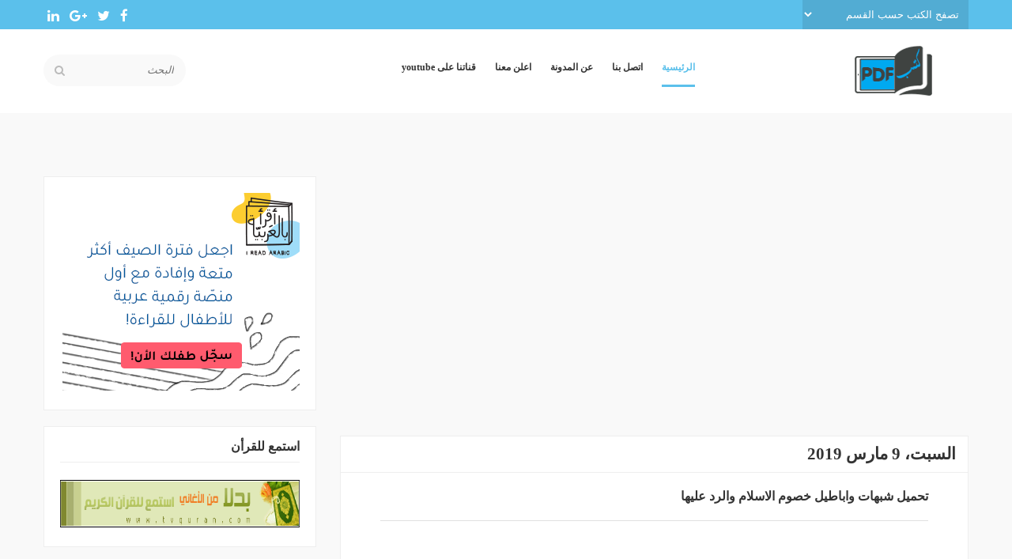

--- FILE ---
content_type: text/html; charset=UTF-8
request_url: https://www.kotobpdf.com/2014/01/blog-post_25.html
body_size: 43495
content:
<!DOCTYPE html>
<html dir='rtl' xmlns='http://www.w3.org/1999/xhtml' xmlns:b='http://www.google.com/2005/gml/b' xmlns:data='http://www.google.com/2005/gml/data' xmlns:expr='http://www.google.com/2005/gml/expr'>
<head>
<link href='https://www.blogger.com/static/v1/widgets/649424882-widget_css_bundle_rtl.css' rel='stylesheet' type='text/css'/>
<script async='async' src='//pagead2.googlesyndication.com/pagead/js/adsbygoogle.js'></script>
<script>
     (adsbygoogle = window.adsbygoogle || []).push({
          google_ad_client: "ca-pub-6538900298237986",
          enable_page_level_ads: true
     });
</script>
<meta content='769e2148b1' name='verify-admitad'/>
<script async='async' src='https://cdn.onesignal.com/sdks/OneSignalSDK.js'></script>
<script>
  var OneSignal = window.OneSignal || [];
  OneSignal.push(function() {
    OneSignal.init({
      appId: "d00e4836-15b6-490a-8b3a-c9711825244d",
    });
  });
</script>
<meta content='text/html; charset=UTF-8' http-equiv='Content-Type'/>
<meta content='blogger' name='generator'/>
<link href='https://www.kotobpdf.com/favicon.ico' rel='icon' type='image/x-icon'/>
<link href='https://www.kotobpdf.com/2014/01/blog-post_25.html' rel='canonical'/>
<link rel="alternate" type="application/atom+xml" title="كتب pdf - Atom" href="https://www.kotobpdf.com/feeds/posts/default" />
<link rel="alternate" type="application/rss+xml" title="كتب pdf - RSS" href="https://www.kotobpdf.com/feeds/posts/default?alt=rss" />
<link rel="service.post" type="application/atom+xml" title="كتب pdf - Atom" href="https://www.blogger.com/feeds/1883382612837820831/posts/default" />

<link rel="alternate" type="application/atom+xml" title="كتب pdf - Atom" href="https://www.kotobpdf.com/feeds/5878989146217334648/comments/default" />
<!--Can't find substitution for tag [blog.ieCssRetrofitLinks]-->
<link href='https://blogger.googleusercontent.com/img/b/R29vZ2xl/AVvXsEgwSvULoRBKmqwVrVnPwTakfkftmb4L965Uv4FgNzIlzxektVR2Jyrc1DHQawe7moJq2iRxaCyZQq_mvUZsS1F6sDKM7cWvObgnRb8E65k3OhVNqe2Wo4-J7rCDkxGj9Z2Rp-Dv88v9aImR/s400/download.jpg' rel='image_src'/>
<meta content='https://www.kotobpdf.com/2014/01/blog-post_25.html' property='og:url'/>
<meta content='تحميل شبهات واباطيل خصوم الاسلام والرد عليها' property='og:title'/>
<meta content='  بسم الله الرحمن الرحيم  كتاب اليوم هو   شبهات واباطيل خصوم الاسلام والرد عليها  اعداد : محمد متولى الشعراوى     تحميل شبهات واباطيل خصوم ا...' property='og:description'/>
<meta content='https://blogger.googleusercontent.com/img/b/R29vZ2xl/AVvXsEgwSvULoRBKmqwVrVnPwTakfkftmb4L965Uv4FgNzIlzxektVR2Jyrc1DHQawe7moJq2iRxaCyZQq_mvUZsS1F6sDKM7cWvObgnRb8E65k3OhVNqe2Wo4-J7rCDkxGj9Z2Rp-Dv88v9aImR/w1200-h630-p-k-no-nu/download.jpg' property='og:image'/>
<meta content='9ADA716ED0E3D484F30DD4AB63B922EA' name='msvalidate.01'/>
<meta content='Keywords_Here' name='keywords'/>
<title>
تحميل شبهات واباطيل خصوم الاسلام والرد عليها - كتب pdf
</title>
<!-- Description and Keywords (start) -->
<meta content='YOUR KEYWORDS HERE' name='keywords'/>
<!-- Description and Keywords (end) -->
<meta content='تحميل شبهات واباطيل خصوم الاسلام والرد عليها' property='og:title'/>
<meta content='https://www.kotobpdf.com/2014/01/blog-post_25.html' property='og:url'/>
<meta content='article' property='og:type'/>
<meta content='https://blogger.googleusercontent.com/img/b/R29vZ2xl/AVvXsEgwSvULoRBKmqwVrVnPwTakfkftmb4L965Uv4FgNzIlzxektVR2Jyrc1DHQawe7moJq2iRxaCyZQq_mvUZsS1F6sDKM7cWvObgnRb8E65k3OhVNqe2Wo4-J7rCDkxGj9Z2Rp-Dv88v9aImR/s400/download.jpg' property='og:image'/>
<meta content='كتب pdf' property='og:site_name'/>
<meta content='https://www.kotobpdf.com/' name='twitter:domain'/>
<meta content='تحميل شبهات واباطيل خصوم الاسلام والرد عليها' name='twitter:title'/>
<meta content='summary_large_image' name='twitter:card'/>
<meta content='https://blogger.googleusercontent.com/img/b/R29vZ2xl/AVvXsEgwSvULoRBKmqwVrVnPwTakfkftmb4L965Uv4FgNzIlzxektVR2Jyrc1DHQawe7moJq2iRxaCyZQq_mvUZsS1F6sDKM7cWvObgnRb8E65k3OhVNqe2Wo4-J7rCDkxGj9Z2Rp-Dv88v9aImR/s400/download.jpg' name='twitter:image'/>
<meta content='تحميل شبهات واباطيل خصوم الاسلام والرد عليها' name='twitter:title'/>
<!-- Social Media meta tag need customer customization -->
<meta content='Facebook App ID here' property='fb:app_id'/>
<meta content='Facebook Admin ID here' property='fb:admins'/>
<meta content='@username' name='twitter:site'/>
<meta content='@username' name='twitter:creator'/>
<meta content='width=device-width, initial-scale=1, maximum-scale=1' name='viewport'/>
<script type='text/javascript'>
//<![CDATA[
//CSS Ready
function loadCSS(e, t, n) { "use strict"; var i = window.document.createElement("link"); var o = t || window.document.getElementsByTagName("script")[0]; i.rel = "stylesheet"; i.href = e; i.media = "only x"; o.parentNode.insertBefore(i, o); setTimeout(function () { i.media = n || "all" }) }
loadCSS ("http://fonts.googleapis.com/earlyaccess/droidarabickufi.css");loadCSS("//maxcdn.bootstrapcdn.com/font-awesome/4.3.0/css/font-awesome.min.css");loadCSS("http://fonts.googleapis.com/css?family=Oswald:400,300,700|Electrolize");loadCSS("http://fonts.googleapis.com/earlyaccess/droidarabicnaskh.css");loadCSS("https://mudwnp.googlecode.com/svn/trunk/font-ge_dinar.css");
//]]>
</script>
<link href='//maxcdn.bootstrapcdn.com/font-awesome/4.5.0/css/font-awesome.min.css' rel='stylesheet'/>
<style type='text/css'>@font-face{font-family:'Calibri';font-style:normal;font-weight:700;font-display:swap;src:url(//fonts.gstatic.com/l/font?kit=J7aanpV-BGlaFfdAjAo9_pxqHxIZrCE&skey=cd2dd6afe6bf0eb2&v=v15)format('woff2');unicode-range:U+0000-00FF,U+0131,U+0152-0153,U+02BB-02BC,U+02C6,U+02DA,U+02DC,U+0304,U+0308,U+0329,U+2000-206F,U+20AC,U+2122,U+2191,U+2193,U+2212,U+2215,U+FEFF,U+FFFD;}</style>
<style id='page-skin-1' type='text/css'><!--
/*
-----------------------------------------------
Blogger Template Style
Name:       Value
Author :    http://www.soratemplates.com
License:    Free Version
----------------------------------------------- */
/* Variable definitions
=======================
<Group description="Page Text" selector="body">
<Variable name="body.font" description="Font" type="font"
default="normal normal 14px droid arabic kufi"/>
<Variable name="body.text.color" description="Text Color" type="color" default="#333333"/>
</Group>
<Group description="Backgrounds" selector="body">
<Variable name="body.background.color" description="Outer Background" type="color" default="#Fff"/>
<Variable name="content.background.color" description="Main Background" type="color" default="transparent"/>
<Variable name="header.border.color" description="Header Border" type="color" default="#EEEDED"/>
</Group>
<Group description="Links" selector=".container">
<Variable name="link.color" description="Link Color" type="color" default="#333"/>
<Variable name="link.visited.color" description="Visited Color" type="color" default="#888888"/>
<Variable name="link.hover.color" description="Hover Color" type="color" default="#5BC0EB"/>
</Group>
<Group description="Blog Title" selector=".header h1">
<Variable name="header.font" description="Font" type="font"
default="normal bold 30px Calibri"/>
<Variable name="header.text.color" description="Title Color" type="color" default="#333333" />
</Group>
<Group description="Blog Description" selector=".header .description">
<Variable name="description.font" description="Font" type="font"
default="normal normal 14px droid arabic kufi"/>
<Variable name="description.text.color" description="Description Color" type="color"
default="#333333" />
</Group>
<Group description="Navigation" selector="#navigation">
<Variable name="navigation.font" description="Font" type="font"
default="normal normal 14px droid arabic kufi"/>
<Variable name="navigation.text.color" description="Text Color" type="color"
default="#888888" />
<Variable name="navigation.text.hover.color" description="Hover Text Color" type="color"
default="#5BC0EB" />
</Group>
<Group description="Icons" selector="#search,#social">
<Variable name="icons.color" description="Color" type="color"
default="#0072FE" />
<Variable name="icons.hover.color" description="Hover Color" type="color"
default="#333333" />
<Variable name="icons.background.color" description="Background Hover Color" type="color"
default="#E1E1E1" />
</Group>
<Group description="Mian Color" selector="div.clearfix">
<Variable name="main.color" description="Color" type="color"
default="#5BC0EB" />
</Group>
<Group description="Sidebar" selector="aside">
<Variable name="sidebar.gadget.title.font" description="Title Font" type="font"
default="normal bold 16px droid arabic kufi"/>
<Variable name="sidebar.gadget.title.color" description="Title Color" type="color"
default="#333333" />
<Variable name="sidebar.text.color" description="Text Color" type="color"
default="#333333" />
</Group>
<Group description="Footer" selector="footer">
<Variable name="footer.text.color" description="Text Color" type="color"
default="#666666" />
<Variable name="footer.border.color" description="Border Color" type="color"
default="#E1E1E1" />
</Group>
<Group description="Footer Gadgets" selector="footer .section .widget h2:first-child">
<Variable name="footer.gadget.title.font" description="Title Font" type="font"
default="normal bold 20px droid arabic kufi"/>
<Variable name="footer.gadget.title.color" description="Title Color" type="color"
default="#ffffff" />
</Group>
<Group description="Error Page Title" selector=".error-title">
<Variable name="error.title.font" description="Title Font" type="font"
default="normal bold 40px droid arabic kufi"/>
<Variable name="error.title.color" description="Title Color" type="color"
default="#ff0000" />
</Group>
<Group description="Error Page Description" selector=".error-description">
<Variable name="error.description.font" description="Description Font" type="font"
default="normal normal 18px droid arabic kufi"/>
<Variable name="error.description.color" description="Description Color" type="color"
default="#333333" />
</Group>
*/
/* Global
----------------------------------------------- */
body {
margin: 0;
padding: 0;
position: relative;
background-color: #FFffff;
font: normal normal 14px droid arabic kufi;
color: #333333;
}
.container {
margin-right: auto;
margin-left: auto;
max-width: 1170px;
padding-right: 15px;
padding-left: 15px;
background-color: transparent;
}
.clearfix:after {
clear: both;
}
.clearfix:after, .clearfix:before {
content: ".";
display: block;
overflow: hidden;
visibility: hidden;
font-size: 0px;
line-height: 0;
width: 0px;
height: 0px;
}
a {
text-decoration: none;
color: #333333;
}
a:visited {
color: #888888;
}
a:hover {
color: #5BC0EB;
}
ul {
list-style-type: none;
}
img {
max-width: 100%;
}
#searchbar1 ul.list-inline.social-icon-list a {
color: #fff;
font-size: 17px;
padding-: 0px;
line-height: 17px;
}
.right {
float: right;
margin-left: 15px;
margin-bottom: 5px;
}
.left {
float: left;
margin-right: 15px;
margin-bottom: 5px;
}
.center {
text-align: center;
margin-bottom: 5px;
}
#logo, #navigation {
display: inline-block;
margin-left: 2%;
}
body#layout .main-posts {
width: 66.5%;
float: right;
}
body#layout .sidebar {
width: 32%;
float: left;
}
body#layout .footer-section {
width: 33.33%;
float: right;
}
/* HEADER
----------------------------------------------- */
header {
position: relative;
margin: 0 auto;
padding: 20px 0;
width: 1170px;
}
/* LOGO
----------------------------------------------- */
#logo {
width: 188px;
float:right;
}
.header h1.title {
margin: 0;
font: normal bold 30px Calibri;
font-size: 31px;
color: #262626;
text-transform: uppercase;
font-weight: 900;
line-height: 24px;
font-family: droid arabic kufi, cursive;
}
.header .titlewrapper, .header .descriptionwrapper {
display: inline-block;
font: normal normal 14px droid arabic kufi;
color: #333333;
}
/* NAVIGATION
----------------------------------------------- */
#navigation {
width: 466px;
float: right;
padding-top: 20px;
padding-right: 125px;
}
#search .input-group {
position: relative;
float: left;
width: 200px;
}
.footer-wrapper a {
color: #666666;
font-size: 12px;
font-weight: 700;
}
#search .form-control {
padding: 0px 15px;
line-height: 40px;
background: #f9f9f9;
border: none;
border-radius: 20px;
font-family: 'droid arabic kufi, cursive';
font-style: italic;
color: #cccccc !important;
}
#search button {
position: absolute;
left: 0px;
line-height: 40px;
color: #bbbbbb;
font-size: 14px;
background: none;
width: 40px;
padding: 0px;
z-index: 99;
border: none;
}
.pull-left {
float: left !important;
}
nav ul {
margin: 0;
padding: 0;
}
nav ul li {
position: relative;
display: inline-block;
}
nav ul li a {
font-size: 12px;
font-weight: 700;
padding: 15px 0;
border-bottom: 3px solid transparent;
margin: 0px 10px;
font-family: droid arabic kufi, cursive;
}
.active a, nav ul li:hover a {
color: #5BC0EB;
border-bottom: 3px solid #5BC0EB;
-webkit-transition: all 0.5s ease 0s;
-moz-transition: all 0.5s ease 0s;
transition: all 0.5s ease 0s;
}
nav ul li:hover > ul {
display: block;
}
nav li ul {
display: none;
position: absolute;
top: 33px;
text-align: right;
background-color: #fff;
border: 1px solid #eee;
border-top: 3px solid #5BC0EB;
z-index: 99;
min-width: 165px;
max-width: 195px;
}
nav li ul li {
display: block;
}
nav li ul li a {
color:  #888888 !important;
margin: 0 20px;
display: block;
padding: 10px 0;
border-bottom: 1px solid #eee !important;
}
nav li ul li a:hover {
color: #5BC0EB !important;
border-bottom-width: 1px !important;
}
nav li ul li:last-child a, nav .sub li:last-child a:hover {
border-bottom-width: 0 !important;
}
.marrow {
color: #888888;
margin-right: 5px;
}
nav ul li:hover .marrow {
color: #5BC0EB;
}
.m-button {
display: none;
text-align: left;
width: 93px;
font-size: 30px;
position: relative;
height: 20px;
}
.m-button i {
position: absolute;
left: 0px;
cursor: pointer;
color: #888888;
-webkit-transition: all 0.5s ease 0s;
-moz-transition: all 0.5s ease 0s;
transition: all 0.5s ease 0s;
}
.m-button i:hover {
color: #5BC0EB;
}
@media only screen and (max-width: 1000px) {
#navigation {
display: block;
position: absolute;
width: 100%;
text-align: center;
margin-bottom: 0px;
margin-left: 0px;
margin-top: 43px;
background-color: #FFF;
border: 1px solid #EEE;
border-top-width: 0;
box-sizing: border-box;
z-index: 99;
}
nav ul li, nav ul li ul {
display: block;
}
nav ul li {
margin: 0px 20px;
}
nav ul li a {
padding: 10px 0px;
border-bottom: 1px solid #eee;
display: block;
}
nav ul li:last-child a, nav ul li:hover:last-child a {
border-bottom-width: 0;
}
.active a, nav ul li:hover a {
border-bottom-width: 1px;
}
nav li ul {
position: relative;
top: -1px;
text-align: center;
min-width: 100%;
max-width: 100%;
border-width: 0;
background-color: #eee;
}
}
.col-lg-12 {
width: 100%;
}
.col-lg-1, .col-lg-2, .col-lg-3, .col-lg-4, .col-lg-5, .col-lg-6, .col-lg-7, .col-lg-8, .col-lg-9, .col-lg-10, .col-lg-11, .col-lg-12 {
float: right;
}
.text-center {
text-align: center;
}
.widget-html .col-lg-4 {
font-size: 14px;
color: #FFFFFF;
padding: 60px 0px;
font-weight: 700;
}
footer ul {
font-size: 16px !important;
color: #666666 !important;
margin: 0px;
padding-right: 0px;
}
footer .social-icon-list li {
margin-left: 10px;
}
.list-inline > li {
display: inline-block;
padding-right: 5px;
padding-left: 5px;
}
footer ul li {
padding: 0px !important;
margin-bottom: 10px;
}
footer .social-icon-list a {
width: 40px;
height: 40px;
line-height: 40px;
display: inline-block;
text-align: center;
color: #868686;
background: #393939;
border-radius: 100%;
}
/* SEARCH
----------------------------------------------- */
#search {
margin: 12px auto;
float: left;
}
#search .s-input {
background-color: #fff;
height: 30px;
width: 435px;
border: 2px solid #EEEDED;
padding: 7px 15px;
}
.widget-html .bg-red {
background: #f7525a;
}
.col-lg-4 {
width: 33.33333%;
}
.widget-html .bg-gold {
background: #fcd54c;
}
.widget-html .bg-blue {
background: #5bc0eb;
}
.s-submit {
height: 33px;
width: 35px;
margin-right: -55px;
color: #333333;
background-color: #FFF;
border: 2px solid #EEEDED;
cursor: pointer;
padding: 0px 10px;
display: inline-block;
font-family: FontAwesome;
font-style: normal;
font-weight: normal;
line-height: 1;
content: "\f002";
}
.s-submit:hover {
color: #0072FE;
background-color: #E1E1E1;
-webkit-transition: all 0.5s ease 0s;
-moz-transition: all 0.5s ease 0s;
transition: all 0.5s ease 0s;
}
.box-content.about ul {
padding-right: 0px;
}
ul.list-unstyled.list.space-top-20 .fa {
color: #5BC0EB;
margin-left: 10px;
}
/* SOCIAL
----------------------------------------------- */
#social {
margin-left: 0;
display: block;
margin-top: 20px;
}
#social a {
color: #0072FE;
background-color: #FFF;
border: 2px solid #EEEDED;
height: 21px;
display: inline-block;
padding: 4px;
width: 22px;
text-align: center;
}
#social a:hover {
background-color: #E1E1E1;
color: #333333;
-webkit-transition: all 0.5s ease 0s;
-moz-transition: all 0.5s ease 0s;
transition: all 0.5s ease 0s;
}
.intro{position:relative}
.intro .widget .feat-content {margin-bottom:20px!important;height:550px;overflow:hidden}
.intro h2{display:none;display:none}
.intro .rcp-thumb{width:100%;height:258px;display:block;transition:all .3s ease-out!important;-webkit-transition:all .3s ease-out!important;-moz-transition:all .3s ease-out!important;-o-transition:all .3s ease-out!important}
.intro .rcp-title{font-size:20px}
.intro li{width:47%;height:258px;position:relative;padding:0;z-index:2;overflow:hidden}
.intro li:nth-child(2){margin-bottom:20px}
.intro li:first-child{width:50%;height:550px}
.intro li:first-child .rcp-thumb{height:550px}
.intro li:first-child .rcp-title{font-size:35px}
.intro .post-panel{position:absolute;bottom:20px}
.intro .rcp-title a{font-family: droid arabic kufi, cursive;font-size: 22px;color:#FFF;font-weight:700;position:relative;bottom:-29px;line-height:14px}
.intro .rcp-thumb:after{right:0}
.intro li{float:left}
.intro li:first-child{float:right}
.intro .post-panel{right:20px;left: 20px;}
.feat-content ul {
margin-right: 0px;
padding-right: 0px;
}
/* MAIN CONTENT
----------------------------------------------- */
.summary-outer img {
vertical-align: top;
}
.ads, .main-posts, aside {
margin-top: 30px;
}
.date-outer {
float: right;
margin-left: 30px;
margin-bottom: 30px;
overflow: hidden;
}
.date-outer:nth-child(4n+4) {
margin-left: 0;
}
.main-posts {
width: 795px;
float: right;
-moz-box-sizing: border-box;
-webkit-box-sizing: border-box;
box-sizing: border-box;
}
.post {
margin-bottom: 0;
}
.post-body {
border-bottom-width: 0;
margin-bottom: 0;
padding-bottom: 0;
}
.summary-outer a {
position: relative;
display: block;
}
.overlay {
background-color: rgba(0, 0, 0, 0.4);
position: absolute;
top: 0;
width: 270px;
height: 270px;
text-align: center;
line-height: 270px;
opacity: 0;
-webkit-transition: all 0.4s;
-moz-transition: all 0.4s;
-o-transition: all 0.4s;
}
.overlay:before {
z-index: 3;
border-top: 1px solid rgba(255,255,255,0.5);
border-bottom: 1px solid rgba(255,255,255,0.5);
-webkit-transform: scale(0,1);
transform: scale(0,1);
}
.overlay:after {
z-index: 3;
border-left: 1px solid rgba(255,255,255,0.5);
border-right: 1px solid rgba(255,255,255,0.5);
-webkit-transform: scale(1,0);
transform: scale(1,0);
}
.overlay:before, .overlay:after {
z-index: 3;
position: absolute;
top: 10px;
left: 10px;
bottom: 10px;
right: 10px;
content: '';
opacity: 0;
-webkit-transition: opacity 0.5s, -webkit-transform 0.5s;
transition: opacity 0.5s, transform 0.5s;
}
.overlay:hover::before, .overlay:hover::after {
opacity: 1;
-webkit-transform: scale(1);
transform: scale(1);
}
.summary-outer a:hover .overlay {
opacity: 1;
}
.overlay i {
line-height: inherit;
color: #5BC0EB;
}
.loader {
display: none !important;
width: 100%;
right: 0;
position: fixed;
z-index: 90;
text-align: center;
bottom: 100px;
}
.trigger {
display: none !important;
width: 100%;
margin-bottom: 30px;
}
.trigger i {
margin-left: 10px;
}
.trigger a {
-webkit-transition: all 0.5s ease 0s;
-moz-transition: all 0.5s ease 0s;
transition: all 0.5s ease 0s;
position: relative;
float: right;
width: 140px;
height: 34px;
-webkit-border-radius: 4px;
-moz-border-radius: 4px;
border-radius: 4px;
background: #262626;
color: #fff !important;
text-align: center;
font-size: 16px;
font-weight: 700;
line-height: 34px;
}
.trigger a:hover {
color: #5BC0EB;
background-color: #FFF#EF6250;
}
.popular-posts ul {
padding: 0;
}
[data-title]:before {
color: #fff;
}
[data-title]:after {
border-top: 5px solid #5BC0EB;
}
h3.post-title span {
}
.status-msg-wrap {
border-right: 4px solid #5BC0EB !important;
}
.FollowByEmail .follow-by-email-inner .follow-by-email-submit:hover {
background-color: #5BC0EB;
}
.FollowByEmail .follow-by-email-inner .follow-by-email-submit {
color: #5BC0EB;
}
.list-label-widget-content li span {
color: #5BC0EB;
}
.list-label-widget-content li span:first-child {
border: 1px solid #5BC0EB;
}
.list-label-widget-content li a:hover, #footer-nav .list-label-widget-content li a:hover {
background-color: #5BC0EB;
}
.label-size a:hover, .label-size:hover .label-count, .label-size:hover a {
background-color: #5BC0EB;
}
.cloud-label-widget-content .label-size span:first-child, .cloud-label-widget-content .label-size span:first-child span:nth-child(2) {
background-color: #5BC0EB;
}
blockquote:after, #toTop:hover {
color: #5BC0EB;
}
blockquote {
border-right: 3px solid #5BC0EB !important;
}
.error-description .error-line2 a:hover {
background-color: #5BC0EB;
border: 2px solid #5BC0EB;
}
.error-title {
font: normal bold 40px droid arabic kufi;
color: #ff0000;
}
.error-description {
font: normal normal 18px droid arabic kufi;
color: #333333;
}
#searchbar1{ width: 100%;
background: #5BC0EB;}
#searchbar{ width: 1170px;
height: 37px;
background: #5BC0EB;
font-size: 12px;
font-family: droid arabic kufi, cursive;
color: #616161;
font-weight: 700;margin:0 auto}
#searchbarright{float:left;margin:0;}
#searchbarmiddle{width:128px;float:right;margin:0;}
#searchbarleft{width:294px;float:left;margin:0; padding: 7px 10px 0 0; }
#searchbarleft1{width:190px;float:right;margin:0;padding:2px 0 0}
#searchbarform{display:inline;overflow:hidden;margin:10px 0 0}
#searchbarformheader{margin:0}
select#cat {
background: #52ACD3;
color: #fff;
border: none;
padding: 8px;
height: 37px;
}
/* SIDEBAR
----------------------------------------------- */
aside {
color: #333333;
width: 345px;
float: left;
margin-right: 30px;
-moz-box-sizing: border-box;
-webkit-box-sizing: border-box;
box-sizing: border-box;
}
aside .section .widget {
padding: 20px 20px;
margin-bottom: 20px;
background-color: #FFF;
border: 1px solid #eee;
}
aside .section .widget h2:first-child {
margin: -5px 0px 22px;
padding-bottom: 10px;
border-bottom: 1px solid #EEE;
font: normal bold 16px droid arabic kufi;
color: #333333
}
aside .section .widget h2:first-child span {
padding-bottom: 9px;
}
/* FOOTER
----------------------------------------------- */
footer {
padding: 30px 0;
color: #666666;
}
footer .footer-section {
width: 30%;
margin-left: 5%;
float: right;
}
footer .section .widget h2:first-child {
color: #ffffff;
font-size: 14px;
font-weight: bold;
margin-bottom: 25px;
margin-top: 12.5px;
}
footer #section-4 {
margin-left: 0;
}
footer .footer-lefts {
margin-top: 30px;
border-top: 3px solid #E1E1E1;
padding: 30px 0;
}

--></style>
<style type='text/css'>

  /* TOOLTIPS 
  ----------------------------------------------- */
  [data-title] {
    position: relative;
    z-index: 2;
    cursor: pointer;
  }
  [data-title]:before, [data-title]:after {
    visibility: hidden;
    -ms-filter: "progid:DXImageTransform.Microsoft.Alpha(Opacity=0)";
    filter: progid:DXImageTransform.Microsoft.Alpha(Opacity=0);
    opacity: 0;
    pointer-events: none;
    z-index: 90;
    -moz-box-sizing: border-box;
    -webkit-box-sizing: border-box;
    box-sizing: border-box;
    -webkit-transition: all 0.5s ease 0s;
    -moz-transition: all 0.5s ease 0s;
    transition: all 0.5s ease 0s;
  }
  [data-title]:before {
      position: absolute;
    bottom: 40%;
    right: 15%;
    padding: 20px 10px;
    width: 190px;
    background-color: #fff;
    content: attr(data-title);
    text-align: center;
    font-size: 14px;
    line-height: 1.2;
    color: #000;
  }
 
  [data-title]:hover:before, [data-title]:hover:after {
    visibility: visible;
    -ms-filter: "progid:DXImageTransform.Microsoft.Alpha(Opacity=100)";
    filter: progid:DXImageTransform.Microsoft.Alpha(Opacity=100);
    opacity: 1;
  }
  /* LABELS
  ----------------------------------------------- */
  .list-label-widget-content ul, .list-label-widget-content li {
    padding: 0;
    list-style: none;
  }
  .list-label-widget-content li a {
  
    color: #7d7d7d;
   
    border-radius: 3px;
    float: right;
    padding: 5px;
    margin-bottom: 5px;
    line-height: 16px;
    line-height: 16px;
    width: 83%;
    -moz-box-sizing: border-box;
    -webkit-box-sizing: border-box;
    box-sizing: border-box;
    font-size: 13px;
  }
  .list-label-widget-content li span {
    background-color: #F3F3F3;
    border-radius: 3px;
    float: left;
    padding: 5px;
    margin-bottom: 5px;
    text-align: center;
    border: 1px solid #E2E2E2;
    -moz-box-sizing: border-box;
    -webkit-box-sizing: border-box;
    box-sizing: border-box;
    width: 15%;
    line-height: 16px;
    padding: 5px;
    font-size: 13px;
  }
  .list-label-widget-content li span:first-child {
    background-color: #F3F3F3;
    border-radius: 3px;
    border-left: 10px solid;
    border-right: 10px solid;
    width: 83% !important;
    -moz-box-sizing: border-box;
    -webkit-box-sizing: border-box;
    box-sizing: border-box;
    float: right;
    padding: 5px;
    margin-bottom: 5px;
    line-height: 16px;
    width: 250px;
  }
  .list-label-widget-content li a:hover, #footer-nav .list-label-widget-content li a:hover {
    color: #fff;
  }
  .cloud-label-widget-content .label-size {
    font-size: 100%;
    float: right;
  }
  .cloud-label-widget-content .label-size a {
    color: #666;
    float: right;
    font-size: 12px;
    margin: 0 0 5px 5px;
    padding: 5px;
    text-decoration: none;
    border: 1px solid #E2E2E2;
    border-radius: 3px;
  }
  .label-size a:hover, .label-size:hover .label-count, .label-size:hover a {
    color: #FFF;
    text-decoration: none;
    transition: all 0.2s ease-out 0s;
  }
  .cloud-label-widget-content .label-size span {
    color: #666;
    float: right;
    font-size: 12px;
    margin: 0 0 5px 5px;
    padding: 5px;
    text-decoration: none;
    border: 1px solid #E2E2E2;
    border-radius: 3px;
  }
  .cloud-label-widget-content .label-size span:first-child, .cloud-label-widget-content .label-size span:first-child span:nth-child(2) {
    color: #FFF;
  }

  /* EMAILS
  ----------------------------------------------- */
  .FollowByEmail .follow-by-email-inner .follow-by-email-address {
    background-color: #fff;
    padding: 6px 10px;
    border: 2px solid #e1e1e1;
    width: 100%;
    height: 38px;
    -webkit-box-sizing: border-box;
    -moz-box-sizing: border-box;
    box-sizing: border-box;
  }
  .FollowByEmail .follow-by-email-inner .follow-by-email-submit {
    background-color: #E1E1E1;
    width: 62px;
    margin: 0px;
    border-radius: 0px;
    height: 38px;
    -webkit-transition: all 0.5s ease 0s;
    -moz-transition: all 0.5s ease 0s;
    transition: all 0.5s ease 0s;
  }
  .FollowByEmail .follow-by-email-inner .follow-by-email-submit:hover {
    color: #FFF;
  }

  /* PROFILE
  ----------------------------------------------- */
  .profile-img {
    margin: 0px 5px 5px 15px;
    border: 3px solid #eee;
    -moz-box-sizing: border-box;
    -webkit-box-sizing: border-box;
    box-sizing: border-box;
  }
  .profile-name-link.g-profile {
    margin-bottom: 10px;
  }

  /* STATUS MESSAGE
  ----------------------------------------------- */
  .status-msg-wrap {
    margin: 0 auto 30px;
    width: 100%;
    border: 1px solid #eee;
    box-sizing: border-box;
  }
  .status-msg-body {
    margin: 8px 0px;
  }
  .status-msg-border {
    border-width: 0px;
    opacity: 1;
  }
  .status-msg-bg {
    background-color: #FFF;
    opacity: 1;
    padding: 10px 0;
  }

.footer-lefts.clear a {
    color: #5bc0eb;
}

  /* TO TOP
  ----------------------------------------------- */
  #toTop {
    float: left;
margin-right: 20px;
/* padding-right: 20px; */
border-right: 1px solid rgba(0,0,0,0.1);
display: block;
width: 30px;
height: 30px;
color: #fff;
font-size: 14px;
text-align: center;
line-height: 27px;
border-radius: 50%;
background-color: #47C2DC;
cursor: pointer;
transition: background-color 0.2s ease-in-out;
-moz-transition: background-color 0.2s ease-in-out;
-webkit-transition: background-color 0.2s ease-in-out;
-o-transition: background-color 0.2s ease-in-out;
  }
  #toTop:hover {
    background-color: #fff;
  }
  .hide {
    bottom: -100px !important;
  }
  .show {
    bottom: -2px !important;
  }

  /* QUOTE
  ----------------------------------------------- */
  blockquote:after {
    content: "\f10d";
    position: absolute;
    top: 50%;
    margin-top: -26px;
    right: 40px;
    margin-right: -18px;
    width: 32px;
    height: 42px;
    display: inline-block;
    font-family: FontAwesome;
    font-size: 35px;
    font-style: normal;
    text-rendering: auto;
    -webkit-font-smoothing: antialiased;
    -moz-osx-font-smoothing: grayscale;
  }
  blockquote {
    position: relative;
    background: none repeat scroll 0% 0% #F9F9F9;
    border: 1px solid #F1F1F1;
    border-right: 3px solid $(main.color);
    padding: 20px 75px 20px 20px;
    color: #A7A7A8;
    font-style: italic;
    line-height: 1.3;
    box-sizing: border-box;
  }

  /* COMMENTS
  ----------------------------------------------- */
  #comments {
    padding: 20px 50px;
    background-color: #FFF;
    border: 1px solid #eee;
  }
  #comments .user a {
    color: #444;
    font-style: normal;
    font-size: 14px;
    line-height: 26px;
  }
  #comments .datetime,
  #comments .datetime a {
    display: inherit;
    margin-right: 0;
    color: #A3A3A3;
    text-decoration: none;
    font-size: 12px;
    margin: -4px 0 0;
  }
  #comments .datetime a {
    margin:auto;
  }
  #comments .comment-actions a {
    background: linear-gradient(to bottom,#2AACDB 0%,#1A79C5 100%) repeat scroll 0% 0% transparent;
    border: 1px solid #1B95D0;
    border-radius: 2px;
    color: #FFF;
    font-size: 11px;
    line-height: 1.2em;
    padding: 3px 9px 2px;
    text-transform: uppercase;
    text-decoration: none;
    margin-left: 10px;
  }
  #comments .comment {
    border-bottom: 1px solid #E5E5E5;
  }
  #comments .loadmore {
    margin-top: 0;
  }
  .comment-replies .inline-thread {
    background: none repeat scroll 0% 0% #F8F8FF;
    border-width: 1px 1px 1px 3px;
    border-style: solid;
    border-color: #E2E2E2 #E2E2E2 #E2E2E2 #1B95D0;
  }
  #comment-editor {
    height: 235px;
  }
  #comments .avatar-image-container img {
    border:2px solid #EEE;
    -moz-box-sizing: border-box;
    -webkit-box-sizing: border-box;
    box-sizing: border-box;
  }

.Main-wrapper {
background: #f9f9f9;
    padding-top: 20px;

}

  .page-head h1{font-size: 58px;
font-weight: 900;
color: #262626;
font-family: droid arabic kufi, cursive;

}

  .page-head{padding-bottom: 50px;}

.page-head h1 span {
display: block;
}
.page-head h1 small {
font-size: 20px;
font-weight: 300;
color: #262626;
display: block;
padding-top: 15px;
}

.head-area {
padding: 0px 0;
}

.container.page-head {
text-align: center;
}
.footer-wrapper{background:#222222}
.footer-lefts.clear {
background: #171717;
padding: 30px;
color:#666;
}

footer .PopularPosts img {
padding-left: .4em;
width: 100px;
height: 100px;
}

footer .item-title a {
font-size: 16px;
color: #666666;
}

footer .item-snippet {
color: #989898;
}



a.quickedit img {
width: 20px;
height: 20px;
}


/*---Flicker Image Gallery-----*/
.flickr_plugin {
width: 100%;
}
.flickr_badge_image {
float: right;
height: 75px;
margin: 8px 5px 0px 5px;
width: 75px;
}
.flickr_badge_image a {
display: block;
}
.flickr_badge_image a img {
display: block;
width: 100%;
height: auto;
-webkit-transition: opacity 100ms linear;
-moz-transition: opacity 100ms linear;
-ms-transition: opacity 100ms linear;
-o-transition: opacity 100ms linear;
transition: opacity 100ms linear;
}
.flickr_badge_image a img:hover {
opacity: .5;
}


#profile .container {
padding: 40px 0;
}

#profile .avatar {
position: absolute;
top: 50%;
float: right;
border: 4px solid #fff;
width: 128px;
height: 128px;
-webkit-transform: translate(0, -50%);
transform: translate(0, -50%);
overflow: hidden;
background: none;
-webkit-border-radius: 300px;
-moz-border-radius: 300px;
border-radius: 300px;
cursor: pointer;
}


#profile .avatar img {
height: 100%;
width: auto;
}

#profile .avatar:after {
content: "";
display: block;
position: absolute;
top: 0;
right: 0;
bottom: 0;
left: 0;
background: none;
-webkit-border-radius: 300px;
-moz-border-radius: 300px;
border-radius: 300px;
transition: all .3s linear;
-moz-transition: all .3s linear;
-webkit-transition: all .3s linear;
-ms-transition: all .3s linear;
-o-transition: all .3s linear;
}

#profile .about {
margin: 0 175px 0 0;
padding: 10px 0;
position: absolute;
top: 50%;
width: 400px;
display: inline-block;
-webkit-transform: translate(0, -50%);
transform: translate(0, -50%);
}

#profile .about .name {
color: #FFFFFF;
font-weight: bolder;
font-size: 17px;
padding: 10px 0;
}

#profile .about .summary {
color: #fff;
font-weight: 400;
line-height: 22px;
font-size: 14px;
}

#profile .social-media {
top: 50%;
left: 0;
display: inline-block;
-webkit-transform: translate(0, -50%);
transform: translate(0, -50%);
float: left;
}

#profile .social-media a {
margin: 0 5px 0 0;
padding: 7px 10px;
text-align: center;
width: 15px;
color: #ffffff;
-webkit-border-radius: 3px;
-moz-border-radius: 3px;
border-radius: 3px;
display: inline-block;
}

div#profile {
padding: 60px 0;
position: relative;
width: 100%;
background: #8b6c93;
display: block;
overflow: auto;
} 

.facebook {
	background: #fff;
}
.facebook i {
	color: #4A5FAC;
}
.facebook:hover {
	background: #42569E;
color:#fff;
}

.facebook:hover i {
	background: #42569E;
color:#fff;
}
.twitter {
	background: #fff;
}

.twitter i {
	color: #47B5E8;
}
.twitter:hover {
	background: #42ABDB;
color:#fff;
}
.twitter:hover i {
	background: #42ABDB;
color:#fff;
}
.instagram {
	background: #fff;
}
.instagram i {
	color: #547FA3;

}
.instagram:hover {
	background: #4B7394;
color:#fff;
}
.instagram:hover i {
	background: #4B7394;
color:#fff;
}
.google-plus {
	background: #fff;
}
.google-plus i {
	color: #313131;
}
.google-plus:hover {
	background: #2B2B2B;
color: #fff;
}

.google-plus:hover i {
	background: #2B2B2B;
color: #fff;
}
.pinterest {
	background: #fff;
}
.pinterest i {
	color: #D12535;
}
.pinterest:hover {
	background: #C22130;
	color: #fff;
}

.pinterest:hover i {
	background: #C22130;
	color: #fff;
}
.dribbble {
	background: #fff;
}

.dribbble i{
	color: #E04382;
}
.dribbble:hover {
	background: #D13F79;
color: #fff;
}
.dribbble:hover i {
	
color: #fff;
}




    aside.sidebar .PopularPosts .item-snippet, aside.sidebar .PopularPosts .item-title{display:none}
 aside.sidebar .PopularPosts .widget-content ul li {
width: 100px;
float: right;
height: 100px;
}
aside.sidebar .PopularPosts .widget-content ul li {
padding: .2em 0;
}
.quickedit{
display:none;visibility:hidden
}



  /* RESPONSIVE
  ----------------------------------------------- */
  @media only screen and (min-width: 1001px) and (max-width: 1220px) {
   #searchbar,#searchbar, .container {
      max-width: 960px;
    }

header {
width: 960px;
}
    #logo {
      width: auto;
    }
    #navigation {
      text-align: left;
      margin-left: 0px;
    }
    #navigation, #search, #social {
      width: auto;
    }
    .main-posts {
      width: 613px;
    }
    .date-outer {
      margin-left: 15px;
      margin-bottom: 15px;
    }
    .summary-outer .toptip img, .overlay {
      width: 228px;
      height: 228px;
    }
    [data-title]:before, [data-title]:after {
      bottom: 40%;
    }
[data-title]:before {
      right: 8%;}
    .overlay {
      line-height: 194px;
    }
    aside {
      width: 332px;
      margin-right: 15px;
    }
  }
  @media only screen and (min-width: 1000px) {
    #navigation {
      display: inline-block !important;
    }
  }
  @media only screen and (max-width: 1000px) {
    #navigation {
      display: none;
    }
    .m-button {
      display: inline-block;
      margin-top: 15px;
    }
  }
  @media only screen and (max-width: 1000px) {
   #searchbar, .container {
      max-width: 765px;
    }
    .main-posts, aside {
      width: 100%;
    }
    .date-outer {
      margin-left: 15px;
      margin-bottom: 15px;
    }

header {
width: 765px;
}
.date-outer:nth-child(3n+3) {
margin-left: 0;
}

.date-outer:nth-child(4n+4) {
margin-left: 15px;
}
    aside {
      margin: 0 0 30px;
    }
footer .footer-section {
    width: 100%;
    margin-left: 0;
}
    footer #section-3 {
      margin-left: 0px;
    }
    footer #section-4 {
      width: 100%;
      margin-top: 20px;
    }
    footer .footer-lefts {
      text-align: center;
    }
.intro .widget .feat-content {
height: auto;    
}
.intro li:first-child {
    width: 100%;
    height: 300px;
margin-bottom: 20px;
}
.intro li:first-child .rcp-thumb {
    height: 300px;
}
.intro li {
    width: 48.5%;
float:right;
    margin-left: 3%;
}
.intro li:nth-child(2) {
    margin-bottom: 0;
}
.intro li:nth-child(3) {
margin-left:0;    
}
.index .date-outer {
    margin-left: 3%;
    margin-bottom: 15px;
    width: 48.5%;
}
.summary-outer img {
    vertical-align: top;
    width: 100%;
}
.overlay {
background-color: rgba(0, 0, 0, 0.4);
position: absolute;
top: 0;
width: 100%;
height: 270px;
text-align: center;
line-height: 270px;
opacity: 0;
-webkit-transition: all 0.4s;
-moz-transition: all 0.4s;
-o-transition: all 0.4s;
box-sizing: border-box;    
}
[data-title]::before {
width: 70%;    
}
.index .date-outer:nth-child(3n+3) {
    margin-left: 3%;
}
.index .date-outer:nth-child(even) {
margin-left:0;   
}

  }
  @media only screen and (max-width: 767px) {
#search {
display: none;    
}
   #searchbar,header, .container {
      max-width: 612px;
    }
    #logo {
      width: 50%;
    }
.page-head h1 {
      font-size: 40px;}
    #navigation {
      margin-top: 67px;
    }
    .m-button {
      width: 147px;
float: left;
    }

#profile .about {

position: relative;

}

#profile .social-media {
margin-top: -25px;
}

    .main-posts, aside {
      width: 100%;
    }
    aside {
      margin: 0 0 30px;
    }
    footer #section-4 {
      width: 100%;
      margin-top: 20px;
    }
    footer .footer-lefts {
      text-align: center;
    }
.index .date-outer:nth-child(3n+3) {
    margin-left: 3%;
}
.index .date-outer:nth-child(even) {
margin-left:0;   
}
.widget-html .col-lg-4 {
padding: 15px 0px;
width: 100%;    
}
footer .footer-section {
    width: 100%;
    margin-left: 0;
}
.footer-lefts.clear .container {
    text-align: center;
}
#toTop {
display: none;    
}
  }
  
  @media only screen and (max-width: 600px) {
  #searchbar, header, .container {
      max-width: 94%;
    }
#navigation {
padding-right: 0;    
}
    .main-posts, aside {
      width: 100%;
    }

div#profile {
      padding: 0px 0;}

#profile .about {
margin: 40px 175px 0 0;
padding: 10px 0;
      position: relative;width: 260px;}



.page-head h1 {
      font-size: 25px;}

.page-head h1 small {
      font-size: 14px;}
    .overlay {
      line-height: 194px;
    }
    aside {
      margin: 0 0 30px;
    }
.intro li:nth-child(2) {
    margin-bottom: 20px;
}
.intro li {
    width: 100%;
    margin-left: 0;
}
  }
  @media only screen and (max-width: 540px) {
blockquote {
margin: 10px 20px 10px 0 !important;
padding: 20px 75px 20px 20px;   
}
.item .post-pager {
padding: 20px 10px;   
}
#comments {
    padding: 5px 15px;
}
.m-button {
    width: auto;
}
    .main-posts, aside {
      width: 100%;
    }
.item .post,.static_page .post {
    padding: 20px;
}
    .date-outer {
      margin-left: 0;
      margin-bottom: 15px;
    } 

.page-head h1 {
      font-size: 15px;
}
 .index .date-outer {
    margin-left: 0;
    width: 100%;
}
.intro li:first-child,.intro li:first-child .rcp-thumb,.intro .rcp-thumb {
    height: 220px;    
}
.intro li:first-child .rcp-title {
    font-size: 20px;
}
.intro li {
height:220px;    
}
#profile .avatar {
position: absolute;
     top: 18%;}

#profile .about {

position: relative; 
top: 50%;
width: 100px;
margin-top: 40px;
}
.page-head h1 small {
      font-size: 14px;}

    aside {
      margin: 0 0 30px;
    }
    h3.post-title span {
      border-bottom-width: 0;
    }
  }
  @media only screen and (max-width: 308px) {
    #logo, #search, #social {
      margin-bottom: 11px;
    }
    #social a, .s-submit {
      margin-top: 4px;
    }
#searchbarmiddle {
    width: 128px;
    float: none;
    margin: 0 auto;
}
.intro li:first-child,.intro li:first-child .rcp-thumb,.intro .rcp-thumb {
    height: 180px;    
}
.intro li {
height: 180px;    
}
    .main-posts, aside {
      width: 100%;
    }
    .sidebar,.overlay i,#searchbarright {
      display: none;
    }
    aside {
      margin: 0 0 30px;
    }
    h3.post-title span {
      border-bottom-width: 0;
    }
.overlay {
height: 180px;  
    line-height: 180px;  
}
.summary-outer img {
    height: 180px;
}
[data-title]::before {
  bottom: 30%;  
}
  }
  @-moz-document url-prefix() { 
    nav li ul {
      top: 33px;
    }
  }


</style>
<style>
  .date-outer {
    margin-left: 0;
  }
  .post {
    padding: 20px 50px;
    background-color: #FFF;
    border: 1px solid #eee;
  }

  /* POST PAGER
  ----------------------------------------------- */
  .post-pager {
    background-color: #FFF;
    border: 1px solid #EEE;
    padding: 20px 50px;
    margin-bottom: 30px;
  }
  .left-older-link {
    float: left;
    text-align: left;
    width: 49%;
  }
  .right-newer-link {
    float: right;
    text-align: right;
    width: 49%;
  }
  .post-pager i {
    font-size: 35px;
  }
  .right-older-link i {
    float: left;
    margin-right: 10px;
  }
  .left-newer-link i {
    float: right;
    margin-left: 10px;
  }
  .post-pager small, .post-pager span {
    display: block;
  }

</style>
<style>
  .date-outer {
    float: none;
    clear: both;
  }
  .date-header {
    background-color: #fff;
    margin: 0;
    padding: 10px 15px;
    border: 1px solid #eee;
    border-bottom-width: 0px;
  }
  .post {
    margin-bottom: 30px;
  }
  h3.post-title {
    margin: 0px 0px 30px;
    padding-bottom: 20px;
    border-bottom: 1px solid #E1E1E1;
  }
  h3.post-title span {
    padding-bottom: 19px;
  }
  .post-body {
    border-bottom: 3px solid #EEE;
    margin-bottom: 30px;
    padding-bottom: 20px;
  }
  .post-footer i {
    margin-left: 6px;
  }
  .post-footer .timestamp-link, .post-footer .fn, .post-labels a:last-child {
    margin-left: 10px;
  }
  .post-share-buttons i {
    float: right;
    margin: 4px 0px 0px 8px;
  }
</style>
<script src='//ajax.googleapis.com/ajax/libs/jquery/1.11.1/jquery.min.js' type='text/javascript'></script>
<script type='text/javascript'> 
//<![CDATA[
// Main Scripts 01	
var no_image_url = "https://blogger.googleusercontent.com/img/b/R29vZ2xl/AVvXsEiXlE-VsmLTtQ9nQhBDV4sia5W_LcBc7_1lc8gVGDs3DNAF2-EXICJKaA2mpBNJ5W6RWOk45V37qN3T3LW2RKGHHL5Ja6mKe9WQwm_kEb-Hgn5PYUbMdr0U9FXd9ZKoqi6IJYSsVSqviA0/s1600/90.jpg";
jQuery(document).ready(function($) {
    $("ul.sub-menu").parent("li").addClass("menu-item-has-children");
    $('#main-nav .menu-item-has-children > a').append('<span class="drop-sign"> <i class="fa fa-caret-down"/></span>');
    $('#main-nav .row').prepend('<div id="menu-icon"><i class="fa fa-navicon"></i></div>');
    $('#menu-icon').on('click', function() {
        $('#main-nav ul').slideToggle(250)
    });
    $(window).resize(function() {
        var w = $(window).width();
        var navDisplay = $('#main-nav ul');
        if (w > 1010 && navDisplay.is(':hidden')) {
            navDisplay.removeAttr('style')
        }
    });
    $('#search-icon').on('click', function() {
        $('#nav-search').slideToggle(250)
    });
    var $navFormValue = $('#main-nav #s').val();
    $('#main-nav #s').blur(function() {
        if (this.value.length === 0) {
            this.value = $navFormValue
        }
    });
    $('#main-nav #s').focus(function() {
        if (this.value === $navFormValue) {
            this.value = ''
        }
    });
    $('#sidebar-left .widget h2').wrap("<div class='widget-title'/>");
    $('#sidebar-left .widget-title').append("<span></span>");
    $(".footer-widget .widget h2").wrap("<div class='widget-title'/>");
    $('.footer-widget .widget-title').append("<span></span>");
    $(".index .post-outer,.archive .post-outer").each(function() {
        $(this).find(".block-image .thumb a").attr("style", function(e, t) {
            return t.replace("/default.jpg", "/mqdefault.jpg")
        }).attr("style", function(e, t) {
            return t.replace("s72-c", "s1000")
        })
    });
    $(this).find(".PopularPosts img").attr("src", function(e, t) {
        return t.replace("s72-c", "s90-c")
    });
    $('#back-to-top').click(function() {
        $('body,html').animate({
            scrollTop: 0
        }, 800);
        return false
    });
    $('a[name="author-push"]').before($('#author-head').html());
    $('#author-head').html('');
    $('a[name="ad-title"]').before($('.ads-title-box').html());
    $('.ads-title-box').html('');
    $('a[name="ad-inter"]').before($('.ads-inter-box').html());
    $('.ads-inter-box').html('');
    $(document).ready(function(e) {
        e("abbr.timeago").timeago()
    })
});

//]]>
</script>
<script class='java' type='text/javascript'>
//<![CDATA[


// Copyleft 2011/12 Paul Irish & Luke Shumard
// Licensed under the MIT license

(function ($) {
	'use strict';
	Date.now = Date.now ||
	function () {
		return + new Date()
	};
	$.ias = function (g) {
		var h = $.extend({},
		$.ias.defaults, g);
		var i = new $.ias.util();
		var j = new $.ias.paging(h.scrollContainer);
		var k = (h.history ? new $.ias.history() : false);
		var l = this;
		function init() {
			var d;
			j.onChangePage(function (a, b, c) {
				if (k) {
					k.setPage(a, c)
				}
				h.onPageChange.call(this, a, c, b)
			});
			reset();
			if (k && k.havePage()) {
				stop_scroll();
				d = k.getPage();
				i.forceScrollTop(function () {
					var a;
					if (d > 1) {
						paginateToPage(d);
						a = get_scroll_threshold(true);
						$('html, body').scrollTop(a)
					} else {
						reset()
					}
				})
			}
			return l
		}
		init();
		function reset() {
			hide_pagination();
			h.scrollContainer.scroll(scroll_handler)
		}
		function scroll_handler() {
			var a, scrThreshold;
			a = i.getCurrentScrollOffset(h.scrollContainer);
			scrThreshold = get_scroll_threshold();
			if (a >= scrThreshold) {
				if (get_current_page() >= h.triggerPageThreshold) {
					stop_scroll();
					show_trigger(function () {
						paginate(a)
					})
				} else {
					paginate(a)
				}
			}
		}
		function stop_scroll() {
			h.scrollContainer.unbind('scroll', scroll_handler)
		}
		function hide_pagination() {
			$(h.pagination).hide()
		}
		function get_scroll_threshold(a) {
			var b, threshold;
			b = $(h.container).find(h.item).last();
			if (b.size() === 0) {
				return 0
			}
			threshold = b.offset().top + b.height();
			if (!a) {
				threshold += h.thresholdMargin
			}
			return threshold
		}
		function paginate(d, e) {
			var f;
			f = $(h.next).attr('href');
			if (!f) {
				if (h.noneleft) {
					$(h.container).find(h.item).last().after(h.noneleft)
				}
				return stop_scroll()
			}
			if (h.beforePageChange && $.isFunction(h.beforePageChange)) {
				if (h.beforePageChange(d, f) === false) {
					return
				}
			}
			j.pushPages(d, f);
			stop_scroll();
			show_loader();
			loadItems(f, function (a, b) {
				var c = h.onLoadItems.call(this, b),
				curLastItem;
				if (c !== false) {
					$(b).hide();
					curLastItem = $(h.container).find(h.item).last();
					curLastItem.after(b);
					$(b).fadeIn()
				}
				f = $(h.next, a).attr('href');
				$(h.pagination).replaceWith($(h.pagination, a));
				remove_loader();
				hide_pagination();
				if (f) {
					reset()
				} else {
					stop_scroll()
				}
				h.onRenderComplete.call(this, b);
				if (e) {
					e.call(this)
				}
			})
		}
		function loadItems(b, c, d) {
			var e = [],
			container,
			startTime = Date.now(),
			diffTime,
			self;
			d = d || h.loaderDelay;
			$.get(b, null, function (a) {
				container = $(h.container, a).eq(0);
				if (0 === container.length) {
					container = $(a).filter(h.container).eq(0)
				}
				if (container) {
					container.find(h.item).each(function () {
						e.push(this)
					})
				}
				if (c) {
					self = this;
					diffTime = Date.now() - startTime;
					if (diffTime < d) {
						setTimeout(function () {
							c.call(self, a, e)
						},
						d - diffTime)
					} else {
						c.call(self, a, e)
					}
				}
			},
			'html')
		}
		function paginateToPage(a) {
			var b = get_scroll_threshold(true);
			if (b > 0) {
				paginate(b, function () {
					stop_scroll();
					if ((j.getCurPageNum(b) + 1) < a) {
						paginateToPage(a);
						$('html,body').animate({
							'scrollTop': b
						},
						400, 'swing')
					} else {
						$('html,body').animate({
							'scrollTop': b
						},
						1000, 'swing');
						reset()
					}
				})
			}
		}
		function get_current_page() {
			var a = i.getCurrentScrollOffset(h.scrollContainer);
			return j.getCurPageNum(a)
		}
		function get_loader() {
			var a = $('.loader');
			if (a.size() === 0) {
				a = $('<div class="loader">' + h.loader + '</div>');
				a.hide()
			}
			return a
		}
		function show_loader() {
			var a = get_loader(),
			el;
			if (h.customLoaderProc !== false) {
				h.customLoaderProc(a)
			} else {
				el = $(h.container).find(h.item).last();
				el.after(a);
				a.fadeIn()
			}
		}
		function remove_loader() {
			var a = get_loader();
			a.remove()
		}
		function get_trigger(a) {
			var b = $('.trigger');
			if (b.size() === 0) {
				b = $('<div class="trigger"><a href="">' + h.trigger + 'رؤية المزيد</a></div>');
				b.hide()
			}
			$('a', b).off('click').on('click', function () {
				remove_trigger();
				a.call();
				return false
			});
			return b
		}
		function show_trigger(a) {
			var b = get_trigger(a),
			el;
			el = $(h.container).find(h.item).last();
			el.after(b);
			b.fadeIn()
		}
		function remove_trigger() {
			var a = get_trigger();
			a.remove()
		}
	};
	$.ias.defaults = {
		container: '.blog-posts',
		scrollContainer: $(window),
		item: '.date-outer',
		pagination: '#blog-pager',
		next: '#blog-pager-older-link a',
		loader: '<i class="fa fa-cog fa-4x fa-spin"></i>',
		loaderDelay: 1000,
		triggerPageThreshold: 2,
		trigger: '<i class="fa fa-plus"></i>',
		thresholdMargin: -500,
		history: true,
		onPageChange: function () {},
		beforePageChange: function () {},
		onLoadItems: function () {},
		onRenderComplete: function () {
			FB.XFBML.parse();
			gapi.plusone.go();
			twttr.widgets.load();
			_gaq.push(['_trackPageview'])
		},
		customLoaderProc: false
	};
	$.ias.util = function () {
		var c = false;
		var d = false;
		var e = this;
		function init() {
			$(window).load(function () {
				c = true
			})
		}
		init();
		this.forceScrollTop = function (a) {
			$('html,body').scrollTop(0);
			if (!d) {
				if (!c) {
					setTimeout(function () {
						e.forceScrollTop(a)
					},
					1)
				} else {
					a.call();
					d = true
				}
			}
		};
		this.getCurrentScrollOffset = function (a) {
			var b, wndHeight;
			if (a.get(0) === window) {
				b = a.scrollTop()
			} else {
				b = a.offset().top
			}
			wndHeight = a.height();
			return b + wndHeight
		}
	};
	$.ias.paging = function () {
		var c = [[0, document.location.toString()]];
		var d = function () {};
		var e = 1;
		var f = new $.ias.util();
		function init() {
			$(window).scroll(scroll_handler)
		}
		init();
		function scroll_handler() {
			var a, curPageNum, curPagebreak, scrOffset, urlPage;
			a = f.getCurrentScrollOffset($(window));
			curPageNum = getCurPageNum(a);
			curPagebreak = getCurPagebreak(a);
			if (e !== curPageNum) {
				scrOffset = curPagebreak[0];
				urlPage = curPagebreak[1];
				d.call({},
				curPageNum, scrOffset, urlPage)
			}
			e = curPageNum
		}
		function getCurPageNum(a) {
			for (var i = (c.length - 1); i > 0; i--) {
				if (a > c[i][0]) {
					return i + 1
				}
			}
			return 1
		}
		this.getCurPageNum = function (a) {
			a = a || f.getCurrentScrollOffset($(window));
			return getCurPageNum(a)
		};
		function getCurPagebreak(a) {
			for (var i = (c.length - 1); i >= 0; i--) {
				if (a > c[i][0]) {
					return c[i]
				}
			}
			return null
		}
		this.onChangePage = function (a) {
			d = a
		};
		this.pushPages = function (a, b) {
			c.push([a, b])
		}
	};
	$.ias.history = function () {
		var e = false;
		var f = false;
		function init() {
			f = !!(window.history && history.pushState && history.replaceState);
			f = false
		}
		init();
		this.setPage = function (a, b) {
			this.updateState({
				page: a
			},
			'', b)
		};
		this.havePage = function () {
			return (this.getState() !== false)
		};
		this.getPage = function () {
			var a;
			if (this.havePage()) {
				a = this.getState();
				return a.page
			}
			return 1
		};
		this.getState = function () {
			var a, stateObj, pageNum;
			if (f) {
				stateObj = history.state;
				if (stateObj && stateObj.ias) {
					return stateObj.ias
				}
			} else {
				a = (window.location.hash.substring(0, 7) === '/');
				if (a) {
					pageNum = parseInt(window.location.hash.replace('/', ''), 10);
					return {
						page: pageNum
					}
				}
			}
			return false
		};
		this.updateState = function (a, b, c) {
			if (e) {
				this.replaceState(a, b, c)
			} else {
				this.pushState(a, b, c)
			}
		};
		this.pushState = function (a, b, c) {
			var d;
			if (f) {
				history.pushState({
					ias: a
				},
				b, c)
			} else {
				d = (a.page > 0 ? '/' + a.page: '')
			}
			e = true
		};





		this.replaceState = function (a, b, c) {
			if (f) {
				history.replaceState({
					ias: a
				},
				b, c)
			} else {
				this.pushState(a, b, c)
			}
		}
	}
})(jQuery);
function removeHtmlTag(e, t) {
	if (e.indexOf("<") != -1) {
		var n = e.split("<");
		for (var r = 0; r < n.length; r++) {
			if (n[r].indexOf(">") != -1) {
				n[r] = n[r].substring(n[r].indexOf(">") + 1, n[r].length)
			}
		}
		e = n.join("")
	}
	t = t < e.length - 1 ? t: e.length - 2;
	while (e.charAt(t - 1) != " " && e.indexOf(" ", t) != -1) t++;
	e = e.substring(0, t - 1);
	return e + ""
}
function createSummaryAndThumb(e, t, n) {
	var r = document.getElementById(e);
	var i = document.getElementById(n);
	var s = /\/s([01]?[0-5]?[0-9]?[0-9]|1600)[^0-9]/;
	var o = '<a href="' + t + '" title=""><img alt="" src="#" width="' + iwh + 'px" height="' + iwh + 'px"/></a>';
	var u = r.getElementsByTagName("img");
	if (u.length >= 1) {
		o = '<a class="toptip" href="' + t + '" data-title="' + n + '"><img alt="' + n + '" src="' + u[0].src.replace(s, "/s" + iwh + "-c/") + '" width="' + iwh + 'px" height="' + iwh + 'px"/><div class="overlay"></div></a>'
	}
	var a = o;
	r.innerHTML = a
}
var iwh = 270
//]]>
</script>
<script type='text/javascript'>//<![CDATA[(function(a) {    a.fn.lazyload=function(b){var c={threshold: 0,failurelimit:0,event:"scroll",effect:"show",container:window;};if(b) {    a.extend(c,b);}var d=this;if("scroll"==c.event) {    a(c.container).bind("scroll",function(b){var e=0;d.each(function(){if (a.abovethetop(this,c)||a.leftofbegin(this,c)){}else if(!a.belowthefold(this,c)&&!a.rightoffold(this,c)) {    a(this).trigger("appear");}else {    if(e++>c.failurelimit){return false;}}});var f=a.grep(d,function(a) {    return!a.loaded;});d=a(f);})}this.each(function() {var b=this;if(undefined==a(b).attr("original")){a(b).attr("original",a(b).attr("src"));}if("scroll"!=c.event||undefined==a(b).attr("src")||c.placeholder==a(b).attr("src")|| a.abovethetop(b,c)||a.leftofbegin(b,c)||a.belowthefold(b,c)||a.rightoffold(b,c)) {if(c.placeholder){a(b).attr("src",c.placeholder);}else {a(b).removeAttr("src");}b.loaded=false;}else {b.loaded=true;}a(b).one("appear",function() {if(!this.loaded){a("<img />").bind("load",function(){a(b).hide().attr("src",a(b).attr ("original"))[c.effect](c.effectspeed);b.loaded=true;}).attr("src",a(b).attr("original"));}});if("scroll"!=c.event) {a(b).bind(c.event,function(c){if(!b.loaded){a(b).trigger("appear");}})}});a(c.container).trigger(c.event);return this;};a.belowthefold=function(b,c) {if(c.container===undefined||c.container===window){var d=a(window).height()+a (window).scrollTop();}else {var d=a(c.container).offset().top+a(c.container).height();}return d<=a(b).offset().top-c.threshold;};a.rightoffold=function(b,c) {if(c.container===undefined||c.container===window){var d=a(window).width()+a (window).scrollLeft();}else {var d=a(c.container).offset().left+a(c.container).width();}return d<=a(b).offset().left-c.threshold;};a.abovethetop=function(b,c) {if(c.container===undefined||c.container===window){var d=a(window).scrollTop();}else {var d=a(c.container).offset().top;}return d>=a(b).offset().top+c.threshold+a(b).height();};a.leftofbegin=function(b,c) {if(c.container===undefined||c.container===window){var d=a(window).scrollLeft();}else {var d=a(c.container).offset().left;}return d>=a(b).offset().left+c.threshold+a(b).width();};a.extend(a.expr[":"], {"below-the-fold":"$.belowthefold(a, {threshold : 0, container: window})","above-the-fold": "! $.belowthefold(a, {threshold : 0, container: window})","right-of-fold":"$.rightoffold (a, {threshold : 0, container: window})","left-of-fold":"!$.rightoffold(a, {threshold : 0, container: window})";})})(jQuery);$(function() {$("img").lazyload({placeholder: "http://i22.servimg.com/u/f22/15/42/72/40/grey10.gif",effect:"fadeIn",threshold:"-50";})})//]]></script>
<link href='https://www.blogger.com/dyn-css/authorization.css?targetBlogID=1883382612837820831&amp;zx=3e7d9bfb-7870-4bc5-b893-dec542968f67' media='none' onload='if(media!=&#39;all&#39;)media=&#39;all&#39;' rel='stylesheet'/><noscript><link href='https://www.blogger.com/dyn-css/authorization.css?targetBlogID=1883382612837820831&amp;zx=3e7d9bfb-7870-4bc5-b893-dec542968f67' rel='stylesheet'/></noscript>
<meta name='google-adsense-platform-account' content='ca-host-pub-1556223355139109'/>
<meta name='google-adsense-platform-domain' content='blogspot.com'/>

<!-- data-ad-client=ca-pub-6538900298237986 -->

</head>
<body class='item'>
<!-- TEMPLATE CONTAINER -->
<div class='outerwapper'>
<div id='searchbar1'>
<div id='searchbar'>
<div id='searchbarmiddle'>
<div class='section' id='labelsmenu'><div class='widget Label' data-version='1' id='Label1'>
<select class='postform' id='cat' name='cat' onchange='location=this.options[this.selectedIndex].value;'>
<option>تصفح الكتب حسب القسم</option>
<option value='https://www.kotobpdf.com/search/label/%D8%A7%D8%B3%D9%84%D8%A7%D9%85%D9%8A%D8%A7%D8%AA'>اسلاميات
      (164)
   </option>
<option value='https://www.kotobpdf.com/search/label/%D8%B1%D9%88%D8%A7%D9%8A%D8%A7%D8%AA'>روايات
      (144)
   </option>
<option value='https://www.kotobpdf.com/search/label/%D9%83%D8%AA%D8%A8%20%D8%AA%D8%A7%D8%B1%D9%8A%D8%AE%D9%8A%D8%A9'>كتب تاريخية
      (74)
   </option>
<option value='https://www.kotobpdf.com/search/label/%D9%85%D8%A4%D9%84%D9%81%D9%8A%D9%86%20%D8%AC%D8%AF%D8%AF'>مؤلفين جدد
      (59)
   </option>
<option value='https://www.kotobpdf.com/search/label/%D8%B1%D9%88%D8%A7%D9%8A%D8%A7%D8%AA%20%D8%B9%D8%B1%D8%A8%D9%8A%D8%A9'>روايات عربية
      (58)
   </option>
<option value='https://www.kotobpdf.com/search/label/%D9%83%D8%AA%D8%A8%20%D9%85%D8%AC%D9%85%D8%B9%D8%A9'>كتب مجمعة
      (50)
   </option>
<option value='https://www.kotobpdf.com/search/label/%D8%AA%D9%86%D9%85%D9%8A%D8%A9%20%D8%A8%D8%B4%D8%B1%D9%8A%D8%A9'>تنمية بشرية
      (47)
   </option>
<option value='https://www.kotobpdf.com/search/label/%D8%AF%D9%8A%D9%86%D9%89'>دينى
      (42)
   </option>
<option value='https://www.kotobpdf.com/search/label/%D9%83%D8%AA%D8%A8'>كتب
      (41)
   </option>
<option value='https://www.kotobpdf.com/search/label/%D8%B3%D9%8A%D8%A7%D8%B3%D8%A9'>سياسة
      (39)
   </option>
<option value='https://www.kotobpdf.com/search/label/%D8%BA%D8%B1%D8%A7%D8%A6%D8%A8%20%D9%88%D8%B9%D8%AC%D8%A7%D8%A6%D8%A8%20%D9%81%D9%89%20%D8%A7%D9%84%D8%AF%D9%86%D9%8A%D8%A7'>غرائب وعجائب فى الدنيا
      (39)
   </option>
<option value='https://www.kotobpdf.com/search/label/%D9%83%D8%AA%D8%A8%20%D9%85%D8%AA%D8%B1%D8%AC%D9%85%D8%A9'>كتب مترجمة
      (34)
   </option>
<option value='https://www.kotobpdf.com/search/label/%D9%81%D9%86%20%D9%88%D8%A7%D8%AF%D8%A8%20%D9%88%D9%86%D8%AB%D8%B1'>فن وادب ونثر
      (33)
   </option>
<option value='https://www.kotobpdf.com/search/label/%D9%82%D8%B6%D8%A7%D9%8A%D8%A7%20%D8%B9%D8%A7%D9%85%D8%A9'>قضايا عامة
      (31)
   </option>
<option value='https://www.kotobpdf.com/search/label/%D8%B4%D8%A8%D8%A7%D8%A8%D9%8A%D8%A9'>شبابية
      (30)
   </option>
<option value='https://www.kotobpdf.com/search/label/%D9%85%D8%A4%D9%84%D9%81%D9%8A%D9%86%20%D9%88%D9%83%D8%AA%D8%A7%D8%A8'>مؤلفين وكتاب
      (27)
   </option>
<option value='https://www.kotobpdf.com/search/label/%D8%A7%D9%84%D8%A7%D8%B3%D8%B1%D8%A9%20%D9%88%D8%A7%D9%84%D8%B7%D9%81%D9%84'>الاسرة والطفل
      (24)
   </option>
<option value='https://www.kotobpdf.com/search/label/%D9%81%D9%89%20%D8%A7%D9%86%D8%AA%D8%B8%D8%A7%D8%B1%20%D8%A7%D9%84%D9%86%D8%B3%D8%AE%20%D8%A7%D9%84%D8%A7%D9%84%D9%83%D8%AA%D8%B1%D9%88%D9%86%D9%8A%D8%A9'>فى انتظار النسخ الالكترونية
      (24)
   </option>
<option value='https://www.kotobpdf.com/search/label/%D8%B9%D9%84%D9%85%20%D9%88%D8%AB%D9%82%D8%A7%D9%81%D8%A9'>علم وثقافة
      (23)
   </option>
<option value='https://www.kotobpdf.com/search/label/%D9%83%D8%AA%D8%A8%20%D9%85%D8%AA%D9%86%D9%88%D8%B9%D8%A9'>كتب متنوعة
      (22)
   </option>
<option value='https://www.kotobpdf.com/search/label/%D9%85%D8%AC%D9%85%D9%88%D8%B9%D8%A9%20%D9%82%D8%B5%D8%B5%D9%8A%D8%A9'>مجموعة قصصية
      (22)
   </option>
<option value='https://www.kotobpdf.com/search/label/%D8%B4%D8%B9%D8%B1'>شعر
      (21)
   </option>
<option value='https://www.kotobpdf.com/search/label/%D8%AA%D8%A7%D8%B1%D9%8A%D8%AE'>تاريخ
      (18)
   </option>
<option value='https://www.kotobpdf.com/search/label/%D8%B1%D9%88%D8%A7%D9%8A%D8%A7%D8%AA%20%D8%B9%D8%A7%D9%84%D9%85%D9%8A%D8%A9'>روايات عالمية
      (17)
   </option>
<option value='https://www.kotobpdf.com/search/label/%D8%B1%D9%88%D8%A7%D9%8A%D8%A7%D8%AA%20%D9%85%D8%AA%D8%B1%D8%AC%D9%85%D8%A9'>روايات مترجمة
      (16)
   </option>
<option value='https://www.kotobpdf.com/search/label/%D8%AA%D8%B7%D9%88%D9%8A%D8%B1%20%D8%A7%D9%84%D8%B0%D8%A7%D8%AA'>تطوير الذات
      (15)
   </option>
<option value='https://www.kotobpdf.com/search/label/%D8%A8%D8%B1%D9%85%D8%AC%D8%A9'>برمجة
      (14)
   </option>
<option value='https://www.kotobpdf.com/search/label/%D8%A8%D8%B1%D9%85%D8%AC%D8%A9%20%D8%A7%D9%86%D8%AA%D8%B1%20%D9%86%D8%AA'>برمجة انتر نت
      (14)
   </option>
<option value='https://www.kotobpdf.com/search/label/%D9%83%D8%AA%D8%A7%D8%A8'>كتاب
      (14)
   </option>
<option value='https://www.kotobpdf.com/search/label/%D8%AD%D8%B5%D8%B1%D9%8A%D8%A7%D8%AA'>حصريات
      (12)
   </option>
<option value='https://www.kotobpdf.com/search/label/%D9%82%D8%B5%D8%B5%20%D8%B9%D8%B1%D8%A8%D9%8A%D8%A9'>قصص عربية
      (12)
   </option>
<option value='https://www.kotobpdf.com/search/label/%D9%83%D8%AA%D8%A8%20%D9%88%D8%AF%D8%B1%D9%88%D8%B3%20%D8%AA%D8%B5%D9%85%D9%8A%D9%85'>كتب ودروس تصميم
      (12)
   </option>
<option value='https://www.kotobpdf.com/search/label/%D9%85%D8%AC%D9%84%D8%A7%D8%AA'>مجلات
      (12)
   </option>
<option value='https://www.kotobpdf.com/search/label/%D8%AE%D9%8A%D8%A7%D9%84%20%D8%B9%D9%84%D9%85%D9%89'>خيال علمى
      (11)
   </option>
<option value='https://www.kotobpdf.com/search/label/%D9%82%D8%B5%D8%B5%20%D8%A7%D8%B7%D9%81%D8%A7%D9%84'>قصص اطفال
      (11)
   </option>
<option value='https://www.kotobpdf.com/search/label/%D8%A7%D8%B3%D8%B1%D8%A7%D8%A6%D9%8A%D9%84%20%D9%88%D8%A7%D9%84%D8%B9%D8%B1%D8%A8'>اسرائيل والعرب
      (10)
   </option>
<option value='https://www.kotobpdf.com/search/label/%D9%83%D8%AA%D8%A8%20%D8%A3%D8%AF%D8%A8%D9%8A%D8%A9'>كتب أدبية
      (10)
   </option>
<option value='https://www.kotobpdf.com/search/label/%D8%A7%D9%84%D8%AD%D9%8A%D8%A7%D8%A9%20%D8%A7%D9%84%D8%B2%D9%88%D8%AC%D9%8A%D8%A9'>الحياة الزوجية
      (9)
   </option>
<option value='https://www.kotobpdf.com/search/label/%D8%B3%D9%8A%D8%B1%D8%A9%20%D8%B0%D8%A7%D8%AA%D9%8A%D8%A9'>سيرة ذاتية
      (9)
   </option>
<option value='https://www.kotobpdf.com/search/label/%D9%82%D8%B5%D8%B5%20%D9%82%D8%B5%D9%8A%D8%B1%D8%A9'>قصص قصيرة
      (9)
   </option>
<option value='https://www.kotobpdf.com/search/label/%D9%83%D8%AA%D8%A8%20%D9%86%D8%A7%D8%AF%D8%B1%D8%A9'>كتب نادرة
      (9)
   </option>
<option value='https://www.kotobpdf.com/search/label/%D9%85%D8%B1%D8%B4%D8%AD%D9%8A%D9%86%20%D8%B1%D8%A6%D8%A7%D8%B3%D8%A9'>مرشحين رئاسة
      (9)
   </option>
<option value='https://www.kotobpdf.com/search/label/%D8%A7%D8%AF%D8%A8%20%D9%85%D8%AA%D8%B1%D8%AC%D9%85'>ادب مترجم
      (8)
   </option>
<option value='https://www.kotobpdf.com/search/label/%D8%B9%D9%84%D9%85%20%D8%A7%D9%84%D9%86%D9%81%D8%B3'>علم النفس
      (8)
   </option>
<option value='https://www.kotobpdf.com/search/label/%D9%83%D8%AA%D8%A8%20%D8%B3%D8%A7%D8%AE%D8%B1%D8%A9'>كتب ساخرة
      (8)
   </option>
<option value='https://www.kotobpdf.com/search/label/%D8%A7%D8%AF%D8%A8%20%D8%B9%D8%A7%D9%84%D9%85%D9%8A'>ادب عالمي
      (7)
   </option>
<option value='https://www.kotobpdf.com/search/label/%D8%AE%D9%88%D8%A7%D8%B7%D8%B1'>خواطر
      (7)
   </option>
<option value='https://www.kotobpdf.com/search/label/%D9%81%D9%84%D8%B3%D9%81%D8%A9'>فلسفة
      (7)
   </option>
<option value='https://www.kotobpdf.com/search/label/%D8%A7%D9%84%D8%B9%D9%84%D8%A7%D9%82%D8%A7%D8%AA%20%D8%A7%D9%84%D8%A7%D9%86%D8%B3%D8%A7%D9%86%D9%8A%D8%A9'>العلاقات الانسانية
      (6)
   </option>
<option value='https://www.kotobpdf.com/search/label/%D8%A7%D9%84%D9%85%D9%86%D8%A7%D9%87%D8%AC%20%D8%A7%D9%84%D8%AA%D8%B9%D9%84%D9%8A%D9%85%D9%8A%D8%A9'>المناهج التعليمية
      (6)
   </option>
<option value='https://www.kotobpdf.com/search/label/%D8%B1%D9%88%D9%85%D8%A7%D9%86%D8%B3%D9%89'>رومانسى
      (6)
   </option>
<option value='https://www.kotobpdf.com/search/label/%D8%B3%D9%84%D8%B3%D9%84%D8%A9'>سلسلة
      (6)
   </option>
<option value='https://www.kotobpdf.com/search/label/%D8%B7%D8%A8'>طب
      (6)
   </option>
<option value='https://www.kotobpdf.com/search/label/%D9%81%D9%83%D8%B1'>فكر
      (6)
   </option>
<option value='https://www.kotobpdf.com/search/label/%D9%83%D8%AA%D8%A8%20%D9%83%D9%85%D8%A8%D9%8A%D9%88%D8%AA%D8%B1%20%D9%88%20%D9%85%D8%A7%D9%84%D8%AA%D9%8A%D9%85%D9%8A%D8%AF%D9%8A%D8%A7'>كتب كمبيوتر و مالتيميديا
      (6)
   </option>
<option value='https://www.kotobpdf.com/search/label/%D8%A7%D8%A8%D8%AD%D8%A7%D8%AB'>ابحاث
      (5)
   </option>
<option value='https://www.kotobpdf.com/search/label/%D8%A7%D8%AF%D8%A8%20%D8%B9%D8%B1%D8%A8%D9%89'>ادب عربى
      (5)
   </option>
<option value='https://www.kotobpdf.com/search/label/%D8%A7%D8%B9%D9%84%D8%A7%D9%85'>اعلام
      (5)
   </option>
<option value='https://www.kotobpdf.com/search/label/%D8%A7%D9%84%D9%81%D9%8A%D8%B2%D9%8A%D8%A7%D8%A1%20%D9%88%D8%A7%D9%84%D8%B9%D9%84%D9%88%D9%85%20%D8%A7%D9%84%D9%83%D9%88%D9%86%D9%8A%D8%A9'>الفيزياء والعلوم الكونية
      (5)
   </option>
<option value='https://www.kotobpdf.com/search/label/%D8%AA%D8%A7%D8%B1%D9%8A%D8%AE%D9%8A%D8%A9'>تاريخية
      (5)
   </option>
<option value='https://www.kotobpdf.com/search/label/%D8%AC%D8%BA%D8%B1%D8%A7%D9%81%D9%8A%D8%A7'>جغرافيا
      (5)
   </option>
<option value='https://www.kotobpdf.com/search/label/%D8%AF%D8%B1%D8%A7%D8%B3%D8%A7%D8%AA%20%D8%A7%D8%B5%D9%88%D9%84%D9%8A%D8%A9'>دراسات اصولية
      (5)
   </option>
<option value='https://www.kotobpdf.com/search/label/%D8%B1%D8%B9%D8%A8'>رعب
      (5)
   </option>
<option value='https://www.kotobpdf.com/search/label/%D9%82%D9%86%D8%A7%D8%AA%D9%86%D8%A7%20%D8%B9%D9%84%D9%89%20youtube'>قناتنا على youtube
      (5)
   </option>
<option value='https://www.kotobpdf.com/search/label/%D8%A7%D8%B5%D8%AF%D8%A7%D8%B1%D8%A7%D8%AA%20%D9%83%D8%AA%D8%A8%20pdf'>اصدارات كتب pdf
      (4)
   </option>
<option value='https://www.kotobpdf.com/search/label/%D8%AB%D9%82%D8%A7%D9%81%D8%A9%20%D9%85%D8%A7%D9%84%D9%8A%D8%A9'>ثقافة مالية
      (4)
   </option>
<option value='https://www.kotobpdf.com/search/label/%D8%AF%D9%88%D8%A7%D9%88%D9%8A%D9%86%20%D8%B4%D8%B9%D8%B1'>دواوين شعر
      (4)
   </option>
<option value='https://www.kotobpdf.com/search/label/%D8%AF%D9%8A%D9%86'>دين
      (4)
   </option>
<option value='https://www.kotobpdf.com/search/label/%D8%B9%D9%84%D9%88%D9%85%20%D8%A7%D9%84%D9%84%D8%BA%D8%A9%20%D8%A7%D9%84%D8%B9%D8%B1%D8%A8%D9%8A%D8%A9'>علوم اللغة العربية
      (4)
   </option>
<option value='https://www.kotobpdf.com/search/label/%D9%82%D8%B5%D8%B5'>قصص
      (4)
   </option>
<option value='https://www.kotobpdf.com/search/label/%D9%83%D8%AA%D8%A8%20%D8%A7%D8%AF%D8%A8%D9%8A%D8%A9'>كتب ادبية
      (4)
   </option>
<option value='https://www.kotobpdf.com/search/label/%D9%85%D9%82%D8%A7%D9%84%D8%A7%D8%AA%20%D8%B9%D8%A7%D9%85%D8%A9'>مقالات عامة
      (4)
   </option>
<option value='https://www.kotobpdf.com/search/label/%D8%A7%D8%AC%D8%AA%D9%85%D8%A7%D8%B9%D9%8A%D8%A9'>اجتماعية
      (3)
   </option>
<option value='https://www.kotobpdf.com/search/label/%D8%A7%D8%AF%D8%A8'>ادب
      (3)
   </option>
<option value='https://www.kotobpdf.com/search/label/%D8%A7%D9%84%D9%84%D8%BA%D8%A7%D8%AA'>اللغات
      (3)
   </option>
<option value='https://www.kotobpdf.com/search/label/%D8%AB%D9%82%D8%A7%D9%81%D8%A9'>ثقافة
      (3)
   </option>
<option value='https://www.kotobpdf.com/search/label/%D8%AF%D8%A8%D9%86%D9%89'>دبنى
      (3)
   </option>
<option value='https://www.kotobpdf.com/search/label/%D8%B3%D9%84%D8%A7%D8%B3%D9%84%20%D8%A7%D9%84%D8%B1%D9%88%D8%A7%D9%8A%D8%A7%D8%AA'>سلاسل الروايات
      (3)
   </option>
<option value='https://www.kotobpdf.com/search/label/%D9%85%D8%AE%D8%B7%D9%88%D8%B7%D8%A7%D8%AA'>مخطوطات
      (3)
   </option>
<option value='https://www.kotobpdf.com/search/label/%D9%85%D8%B0%D9%83%D8%B1%D8%A7%D8%AA'>مذكرات
      (3)
   </option>
<option value='https://www.kotobpdf.com/search/label/%D9%85%D8%B3%D8%B1%D8%AD%D9%8A%D8%A7%D8%AA'>مسرحيات
      (3)
   </option>
<option value='https://www.kotobpdf.com/search/label/%D9%86%D9%82%D8%AF'>نقد
      (3)
   </option>
<option value='https://www.kotobpdf.com/search/label/%D8%A7%D8%A8%D8%B1%D8%A7%D9%87%D9%8A%D9%85%20%D8%B9%D8%A8%D8%AF%20%D8%A7%D9%84%D9%85%D8%AC%D9%8A%D8%AF'>ابراهيم عبد المجيد
      (2)
   </option>
<option value='https://www.kotobpdf.com/search/label/%D8%A7%D8%AC%D8%AA%D9%85%D8%A7%D8%B9%D9%89%D8%8C%20%D8%B1%D9%88%D9%85%D8%A7%D9%86%D8%B3%D9%89'>اجتماعى&#1548; رومانسى
      (2)
   </option>
<option value='https://www.kotobpdf.com/search/label/%D8%A7%D9%84%D8%A7%D9%82%D8%AA%D8%B5%D8%A7%D8%AF'>الاقتصاد
      (2)
   </option>
<option value='https://www.kotobpdf.com/search/label/%D8%A7%D9%84%D8%A7%D9%85%D9%86%20%D9%88%D8%A7%D9%84%D8%AD%D9%85%D8%A7%D9%8A%D8%A9'>الامن والحماية
      (2)
   </option>
<option value='https://www.kotobpdf.com/search/label/%D8%A7%D9%84%D8%B1%D8%A8%D8%AD%20%D9%85%D9%86%20%D8%A7%D9%84%D8%A7%D9%86%D8%AA%D8%B1%20%D9%86%D8%AA'>الربح من الانتر نت
      (2)
   </option>
<option value='https://www.kotobpdf.com/search/label/%D8%A7%D9%84%D8%B9%D8%A7%D8%A8'>العاب
      (2)
   </option>
<option value='https://www.kotobpdf.com/search/label/%D8%A7%D9%84%D9%81%D9%83%D8%B1%20%D8%A7%D9%84%D8%A7%D8%B3%D9%84%D8%A7%D9%85%D9%89'>الفكر الاسلامى
      (2)
   </option>
<option value='https://www.kotobpdf.com/search/label/%D8%AA%D8%A3%D9%85%D9%84'>تأمل
      (2)
   </option>
<option value='https://www.kotobpdf.com/search/label/%D8%AA%D9%83%D9%86%D9%88%D9%84%D9%88%D8%AC%D9%8A%D8%A7'>تكنولوجيا
      (2)
   </option>
<option value='https://www.kotobpdf.com/search/label/%D8%AD%D8%A8'>حب
      (2)
   </option>
<option value='https://www.kotobpdf.com/search/label/%D8%AD%D8%B1%D9%88%D8%A8'>حروب
      (2)
   </option>
<option value='https://www.kotobpdf.com/search/label/%D8%B1%D9%88%D8%A7%D9%8A%D8%A7%D8%AA%20%D8%A8%D8%A7%D9%84%D9%84%D8%BA%D8%A9%20%D8%A7%D9%84%D8%A7%D9%86%D8%AC%D9%84%D9%8A%D8%B2%D9%8A%D8%A9'>روايات باللغة الانجليزية
      (2)
   </option>
<option value='https://www.kotobpdf.com/search/label/%D8%B5%D9%8A%D8%A7%D9%85'>صيام
      (2)
   </option>
<option value='https://www.kotobpdf.com/search/label/%D8%B9%D8%A8%D9%82%D8%B1%D9%8A%D8%A7%D8%AA'>عبقريات
      (2)
   </option>
<option value='https://www.kotobpdf.com/search/label/%D8%B9%D9%84%D9%85'>علم
      (2)
   </option>
<option value='https://www.kotobpdf.com/search/label/%D9%81%D9%82%D9%87'>فقه
      (2)
   </option>
<option value='https://www.kotobpdf.com/search/label/%D9%82%D8%B1%D8%A7%D9%86'>قران
      (2)
   </option>
<option value='https://www.kotobpdf.com/search/label/%D9%83%D8%AA%D8%A8%20%D8%B1%D9%8A%D8%A7%D8%B6%D9%8A%D8%A9'>كتب رياضية
      (2)
   </option>
<option value='https://www.kotobpdf.com/search/label/%D9%83%D8%AA%D8%A8%20%D9%87%D9%86%D8%AF%D8%B3%D9%8A%D8%A9'>كتب هندسية
      (2)
   </option>
<option value='https://www.kotobpdf.com/search/label/%D9%85%D8%B9%D8%AC%D9%85%20%D8%8C%20%D9%81%D9%84%D8%B3%D9%81%D8%A9%20%D8%8C%20%D9%84%D8%BA%D8%A9'>معجم &#1548; فلسفة &#1548; لغة
      (2)
   </option>
<option value='https://www.kotobpdf.com/search/label/%D9%85%D9%86%D8%A7%D9%82%D8%B4%D8%A9'>مناقشة
      (2)
   </option>
<option value='https://www.kotobpdf.com/search/label/%D8%A3%D8%AF%D8%A8%20%D8%A7%D9%84%D8%B3%D8%AC%D9%88%D9%86'>أدب السجون
      (1)
   </option>
<option value='https://www.kotobpdf.com/search/label/%D8%A7%D8%AF%D8%A8%20%D8%A7%D9%86%D8%AF%D9%84%D8%B3%D9%8A'>ادب اندلسي
      (1)
   </option>
<option value='https://www.kotobpdf.com/search/label/%D8%A7%D8%B9%D9%85%D8%A7%D9%84%20%D8%A7%D8%A8%D8%AF%D8%A7%D8%B9%D9%8A%D8%A9'>اعمال ابداعية
      (1)
   </option>
<option value='https://www.kotobpdf.com/search/label/%D8%A7%D9%84%D8%A7%D8%B3%D9%84%D8%A7%D9%85%20%D9%88%D8%A7%D9%84%D9%85%D8%B1%D8%A7%D9%87'>الاسلام والمراه
      (1)
   </option>
<option value='https://www.kotobpdf.com/search/label/%D8%A7%D9%84%D8%AD%D8%B1%D8%A8%20%D8%A7%D9%84%D8%B9%D8%A7%D9%84%D9%85%D9%8A%D8%A9'>الحرب العالمية
      (1)
   </option>
<option value='https://www.kotobpdf.com/search/label/%D8%A7%D9%84%D9%81%D9%84%D9%83'>الفلك
      (1)
   </option>
<option value='https://www.kotobpdf.com/search/label/%D8%A7%D9%84%D9%85%D8%B1%D8%A7%D8%A9'>المراة
      (1)
   </option>
<option value='https://www.kotobpdf.com/search/label/%D8%AA%D8%A7%D8%B1%D9%8A%D8%AE%20%D8%AD%D8%B6%D8%A7%D8%B1%D8%A7%D8%AA%20%D8%A7%D9%88%D8%B1%D9%88%D8%A8%D9%8A%D8%A9'>تاريخ حضارات اوروبية
      (1)
   </option>
<option value='https://www.kotobpdf.com/search/label/%D8%AA%D8%AC%D8%A7%D8%B1%D8%A9%20%D9%88%D8%B1%D8%A8%D8%AD'>تجارة وربح
      (1)
   </option>
<option value='https://www.kotobpdf.com/search/label/%D8%AA%D9%81%D8%A7%D8%B3%D9%8A%D8%B1'>تفاسير
      (1)
   </option>
<option value='https://www.kotobpdf.com/search/label/%D8%AC%D8%B1%D9%8A%D9%85%D8%A9'>جريمة
      (1)
   </option>
<option value='https://www.kotobpdf.com/search/label/%D8%AD%D9%83%D8%A7%D9%8A%D8%A9'>حكاية
      (1)
   </option>
<option value='https://www.kotobpdf.com/search/label/%D8%AF%D9%88%D8%A7%D9%88%D9%8A%D9%86'>دواوين
      (1)
   </option>
<option value='https://www.kotobpdf.com/search/label/%D8%B0%D9%88%D9%89%20%D8%A7%D9%84%D8%A7%D8%AD%D8%AA%D9%8A%D8%A7%D8%AC%D8%A7%D8%AA%20%D8%A7%D9%84%D8%AE%D8%A7%D8%B5%D8%A9'>ذوى الاحتياجات الخاصة
      (1)
   </option>
<option value='https://www.kotobpdf.com/search/label/%D8%B1%D9%88%D8%A7%D9%8A%D8%A7%D8%AA%20%D9%82%D8%B5%D9%8A%D8%B1%D8%A9'>روايات قصيرة
      (1)
   </option>
<option value='https://www.kotobpdf.com/search/label/%D8%B3%D9%84%D8%A7%D8%B3%D9%84%20%D8%A7%D9%84%D9%83%D8%AA%D8%A8'>سلاسل الكتب
      (1)
   </option>
<option value='https://www.kotobpdf.com/search/label/%D8%B3%D9%8A%D8%B1%D8%A9'>سيرة
      (1)
   </option>
<option value='https://www.kotobpdf.com/search/label/%D8%B3%D9%8A%D8%B1%D8%A9%20%D9%86%D8%A8%D9%88%D9%8A%D8%A9'>سيرة نبوية
      (1)
   </option>
<option value='https://www.kotobpdf.com/search/label/%D8%B4%D9%87%D8%B1%20%D8%B1%D9%85%D8%B6%D8%A7%D9%86'>شهر رمضان
      (1)
   </option>
<option value='https://www.kotobpdf.com/search/label/%D8%B9%D9%84%D8%A7%D9%82%D8%A7%D8%AA%20%D8%AF%D9%88%D9%84%D9%8A%D8%A9'>علاقات دولية
      (1)
   </option>
<option value='https://www.kotobpdf.com/search/label/%D8%B9%D9%84%D9%85%20%D9%86%D9%81%D8%B3'>علم نفس
      (1)
   </option>
<option value='https://www.kotobpdf.com/search/label/%D8%B9%D9%84%D9%88%D9%85'>علوم
      (1)
   </option>
<option value='https://www.kotobpdf.com/search/label/%D8%B9%D9%84%D9%88%D9%85%20%D8%A7%D9%84%D9%86%D8%AD%D9%88'>علوم النحو
      (1)
   </option>
<option value='https://www.kotobpdf.com/search/label/%D8%B9%D9%84%D9%88%D9%85%20%D9%87%D9%86%D8%AF%D8%B3%D8%A9'>علوم هندسة
      (1)
   </option>
<option value='https://www.kotobpdf.com/search/label/%D9%81%D9%84%D8%B3%D8%B7%D9%8A%D9%86'>فلسطين
      (1)
   </option>
<option value='https://www.kotobpdf.com/search/label/%D9%82%D8%A7%D9%86%D9%88%D9%86'>قانون
      (1)
   </option>
<option value='https://www.kotobpdf.com/search/label/%D9%82%D8%B5%D8%A7%D8%A6%D8%AF'>قصائد
      (1)
   </option>
<option value='https://www.kotobpdf.com/search/label/%D9%82%D8%B5%D8%B5%20%D8%B9%D8%A7%D9%84%D9%85%D9%8A%D8%A9'>قصص عالمية
      (1)
   </option>
<option value='https://www.kotobpdf.com/search/label/%D9%83%D8%AA%D8%A8%20%D8%A7%D8%AC%D9%86%D8%A8%D9%8A%D8%A9%20%D8%BA%D9%8A%D8%B1%20%D9%85%D8%AA%D8%B1%D8%AC%D9%85%D8%A9'>كتب اجنبية غير مترجمة
      (1)
   </option>
<option value='https://www.kotobpdf.com/search/label/%D9%83%D8%AA%D8%A8%20%D8%AD%D8%A7%D8%B2%D8%AA%20%D8%B9%D9%84%D9%89%20%D8%AC%D8%A7%D8%A6%D8%B2%D8%A9%20%D9%86%D9%88%D8%A8%D9%84'>كتب حازت على جائزة نوبل
      (1)
   </option>
<option value='https://www.kotobpdf.com/search/label/%D9%83%D8%AA%D8%A8%20%D8%B3%D9%8A%D8%A7%D8%B3%D9%8A%D8%A9%20%D8%A7%D8%AC%D8%AA%D9%85%D8%A7%D8%B9%D9%8A%D8%A9'>كتب سياسية اجتماعية
      (1)
   </option>
<option value='https://www.kotobpdf.com/search/label/%D9%83%D8%AA%D8%A8%20%D8%B9%D9%84%D9%85%D9%8A%D8%A9%D8%8C%20%D8%B9%D9%84%D9%85'>كتب علمية&#1548; علم
      (1)
   </option>
<option value='https://www.kotobpdf.com/search/label/%D9%83%D8%AA%D9%8A%D8%A8%D8%A7%D8%AA'>كتيبات
      (1)
   </option>
<option value='https://www.kotobpdf.com/search/label/%D9%85%D8%AC%D9%85%D9%88%D8%B9%D8%A9%20%D9%85%D8%A4%D9%84%D9%81%D9%8A%D9%86'>مجموعة مؤلفين
      (1)
   </option>
<option value='https://www.kotobpdf.com/search/label/%D9%85%D8%B0%D9%83%D8%A7%D8%B1%D8%AA'>مذكارت
      (1)
   </option>
<option value='https://www.kotobpdf.com/search/label/%D9%85%D8%B5%D8%A7%D8%AF%D8%B1%D8%8C%20%D8%AA%D8%A7%D8%B1%D9%8A%D8%AE%D9%89'>مصادر&#1548; تاريخى
      (1)
   </option>
<option value='https://www.kotobpdf.com/search/label/%D9%85%D8%B9%D9%84%D9%88%D9%85%D8%A7%D8%AA'>معلومات
      (1)
   </option>
<option value='https://www.kotobpdf.com/search/label/%D9%85%D9%81%D8%A7%D9%84%D8%A7%D8%AA'>مفالات
      (1)
   </option>
<option value='https://www.kotobpdf.com/search/label/%D9%85%D9%82%D8%A7%D9%84%D8%A7%D8%AA'>مقالات
      (1)
   </option>
<option value='https://www.kotobpdf.com/search/label/%D9%86%D8%B5%D9%88%D8%B5'>نصوص
      (1)
   </option>
<option value='https://www.kotobpdf.com/search/label/%D9%86%D8%B8%D8%B1%D9%8A%D8%A7%D8%AA'>نظريات
      (1)
   </option>
</select>
</div></div>
</div>
<div id='searchbarright'>
<ul class='list-inline social-icon-list'>
<li><a href='https://www.facebook.com/kotobpdf/'><i class='bo-social-outline-light radius-x fa fa-facebook'></i></a></li>
<li><a href='https://twitter.com/kotobpdf'><i class='bo-social-outline-light radius-x fa fa-twitter'></i></a></li>
<li><a href='#'><i class='bo-social-outline-light radius-x fa fa-google-plus'></i></a></li>
<li><a href='#'><i class='bo-social-outline-light radius-x fa fa-linkedin'></i></a></li>
</ul>
</div>
</div></div>
<!-- HEADER -->
<header class='clearfix'>
<div class='head-area'>
<div id='logo' itemscope='' itemtype='http://schema.org/WPHeader'>
<div class='header section' id='header'><div class='widget Header' data-version='1' id='Header1'>
<div id='header-inner'>
<a href='https://www.kotobpdf.com/' itemprop='url' style='display: block'><img alt='كتب pdf' height='66px; ' id='Header1_headerimg' src='https://blogger.googleusercontent.com/img/b/R29vZ2xl/AVvXsEig2db52qpolxgbP0xLRLxKiBYb59LPJtH8mBfEX2rOAtEn1_KCfb9UgQfU4QoE7EcRgOHVMGxoPrPH0Co_5vhYq6aQDPSGk_zjz1JCHhPJg7xq9t92epS0soRtLivEWgxStm_dQtKEkIti/s1600/150.png' style='display: block' width='200px; '/>
</a>
</div>
</div></div>
</div>
<nav id='navigation' itemscope='' itemtype='http://schema.org/SiteNavigationElement'>
<ul>
<li class='active' itemprop='name'><a href='/' itemprop='url'>الرئيسية</a></li>
<li itemprop='name'><a href='https://www.kotobpdf.com/2012/05/blog-post_23.html' itemprop='url'>اتصل بنا</a></li>
<li itemprop='name'><a href='https://www.kotobpdf.com/2017/12/kutib-kotob-pdf.html' itemprop='url'>عن المدونة</a></li>
<li itemprop='name'><a href='https://www.kotobpdf.com/2012/05/blog-post_23.html' itemprop='url'>اعلن معنا</a></li>
<li itemprop='name'><a href='https://www.youtube.com/user/kotobpdf' itemprop='url'>قناتنا على youtube</a></li>
</ul>
</nav>
<div class='m-button'>
<i class='fa fa-bars'></i>
</div>
<div class='col-lg-3 col-md-3 col-sm-4 col-xs-8' id='search'>
<div class='input-group clearfix'>
<form action='/search' id='searchform' method='get'>
<input class='form-control radius-2x pull-left' name='q' placeholder='البحث' type='text' value=''/>
</form>
<button class='btn btn-default btn-lg  pull-left' type='button'><i class='fa fa-search'></i></button>
</div>
</div>
</div>
</header>
<!-- HEADER ENDS! -->
<!-- MAIN CONTENT -->
<div class='Main-wrapper'>
<div class='container'>
<div class='clearfix'>
<div class='ads'>
<div class='ads-section no-items section' id='section-0'>
</div>
</div>
<div class='main-posts'>
<div class='main section' id='main'><div class='widget HTML' data-version='1' id='HTML6'>
<div class='widget-content'>
<div style="text-align: center;">
<script async src="//pagead2.googlesyndication.com/pagead/js/adsbygoogle.js"></script>
<!-- kotobpdfwide2017 -->
<ins class="adsbygoogle"
     style="display:block"
     data-ad-client="ca-pub-6538900298237986"
     data-ad-slot="4965825306"
     data-ad-format="auto"></ins>
<script>
(adsbygoogle = window.adsbygoogle || []).push({});
</script>
</div>
<div style="text-align: center;">
<br /></div>
<div style="text-align: center;">
<br /></div>
<div style="text-align: center;">
<br /></div>
</div>
<div class='clear'></div>
</div><div class='widget Blog' data-version='1' id='Blog1'>
<div class='blog-posts hfeed'>
<!--Can't find substitution for tag [defaultAdStart]-->


                    <div class="date-outer">

                    
<h2 class='date-header'><span>السبت&#1548; 9 مارس 2019</span></h2>


                    <div class="date-posts">

                    <div class='post-outer'>
<div class='post hentry'>

             <div itemprop='blogPost' itemscope='itemscope' itemtype='http://schema.org/BlogPosting'>
               <meta content='https://blogger.googleusercontent.com/img/b/R29vZ2xl/AVvXsEgwSvULoRBKmqwVrVnPwTakfkftmb4L965Uv4FgNzIlzxektVR2Jyrc1DHQawe7moJq2iRxaCyZQq_mvUZsS1F6sDKM7cWvObgnRb8E65k3OhVNqe2Wo4-J7rCDkxGj9Z2Rp-Dv88v9aImR/s400/download.jpg' itemprop='image'/>
<a name='5878989146217334648'></a>
<h3 class='post-title entry-title' itemprop='name headline'>
<span>
تحميل شبهات واباطيل خصوم الاسلام والرد عليها
</span>
</h3>
<div class='post-header'>
<div class='post-header-line-1'></div>
</div>
<div class='post-body entry-content' id='post-body-5878989146217334648' itemprop='description articleBody'>
<div class='image-layout'></div>
<center>
<script async='async' src='//pagead2.googlesyndication.com/pagead/js/adsbygoogle.js'></script>
<ins class='adsbygoogle' data-ad-client='ca-pub-6538900298237986' data-ad-format='fluid' data-ad-layout='in-article' data-ad-slot='3747794701' style='display:block; text-align:center;'></ins>
<script>
     (adsbygoogle = window.adsbygoogle || []).push({});
</script>
</center>
<div dir="rtl" style="text-align: right;" trbidi="on">
<div style="text-align: center;">
<b><span style="color: #0c343d; font-size: large;">بسم الله الرحمن الرحيم</span></b><br />
<b><span style="color: #0c343d; font-size: large;">كتاب اليوم هو</span></b><br />
<h2>
<b><span style="color: #0c343d;">شبهات واباطيل خصوم الاسلام والرد عليها</span></b></h2>
<b><span style="color: #0c343d;"><a href="http://www.kotobpdf.com/2012/03/blog-post_9675.html" rel="nofollow" target="_blank">اعداد : محمد متولى الشعراوى</a></span></b><br />
<b><br /></b>
<table align="center" cellpadding="0" cellspacing="0" class="tr-caption-container" style="margin-left: auto; margin-right: auto; text-align: center;"><tbody>
<tr><td style="text-align: center;"><a href="https://blogger.googleusercontent.com/img/b/R29vZ2xl/AVvXsEgwSvULoRBKmqwVrVnPwTakfkftmb4L965Uv4FgNzIlzxektVR2Jyrc1DHQawe7moJq2iRxaCyZQq_mvUZsS1F6sDKM7cWvObgnRb8E65k3OhVNqe2Wo4-J7rCDkxGj9Z2Rp-Dv88v9aImR/s1600/download.jpg" imageanchor="1" style="margin-left: auto; margin-right: auto;"><img border="0" height="400" src="https://blogger.googleusercontent.com/img/b/R29vZ2xl/AVvXsEgwSvULoRBKmqwVrVnPwTakfkftmb4L965Uv4FgNzIlzxektVR2Jyrc1DHQawe7moJq2iRxaCyZQq_mvUZsS1F6sDKM7cWvObgnRb8E65k3OhVNqe2Wo4-J7rCDkxGj9Z2Rp-Dv88v9aImR/s400/download.jpg" width="359" /></a></td></tr>
<tr><td class="tr-caption" style="text-align: center;"><b><span style="color: #783f04;">تحميل شبهات واباطيل خصوم الاسلام والرد عليها</span></b></td></tr>
</tbody></table>
<div style="text-align: right;">
يقدم لكم موقع <b>pdf </b>كتاب مميز وشيق وهو<b>&nbsp;شبهات&nbsp;واباطيل خصوم الاسلام والرد عليها</b> من تقديم محمد متولى الشعراوى ونتمنى لكم قراءة ممتعة ومفيدة وارجو ان ينال الكتاب اعجابكم.</div>
<h3 style="text-align: right;">
<span style="color: #660000;">معلومات عن كتاب شبهات واباطيل خصوم الاسلام والرد عليها :</span></h3>
<div style="text-align: right;">
اعداد :محمد متولى الشعراوى</div>
<div style="text-align: right;">
الحجم:2m</div>
<div style="text-align: right;">
عدد الصفحات:143 ص</div>
<div style="text-align: right;">
الصيغة:pdf</div>
<h3 style="text-align: right;">
<span style="color: #660000;">نبذة عن الشيخ الشعراوى رحمه الله&nbsp; :</span></h3>
<div style="text-align: right;">
&nbsp;ولد الشيخ محمد متولي الشعراوي في عام 1911 م بقرية دقادوس مركز ميت غمر&#1548;فى محافظة الدقهلية. وهو أعظم من فسر (القرآن الكريم) في العصر الحديث واتفق الكثيرون على كونه إمام هذا العصر حيث كان لديه القدرة على تفسير أى مسألة دينية بمنتهى السهولة والبساطة كما أن له مجهودات كبيرة وعظيمة في مجال الدعوة الأسلامية. عرف بإسلوبه العذب البسيط في تفسير القرآن&#1548; وكان تركيزه على النقاط الإيمانية في تفسيره جعله يقترب من قلوب الناس&#1548; وبخاصة وأن أسلوبه يناسب جميع المستويات والثقافات.</div>
<div style="text-align: right;">
يعتبر من أكثر الشخصيات الأسلامية حبا واحتراما وتقديرا فى مصر والعالم العربى و يلقب&#1548; وحصل على العالمية مع إجازة التدريس عام 1943م. بعد تخرجه عين الشعراوي في المعهد الديني بطنطا&#1548; ثم انتقل بعد ذلك إلى المعهد الديني بالزقازيق ثم المعهد الديني بالإسكندرية وبعد فترة خبرة طويلة انتقل الشيخ الشعراوي إلى العمل في السعودية عام 1950 ليعمل أستاذ&#1611;ا للشريعة بجامعة أم القرى. وبعد أن ترك بصمة طيبة على جبين الحياة الاقتصادية في مصر</div>
<div style="text-align: right;">
تزوج الشيخ الشعراوي وهو في الابتدائية بناء على رغبة والده الذي اختار له زوجته&#1548; ووافق الشيخ على اختياره&#1548; وكان اختيارا طيب&#1611;ا لم يتعبه في حياته&#1548; وانجب الشعراوي ثلاثة أولاد وبنتين&#1548; الأولاد: سامي وعبد الرحيم وأحمد&#1548; والبنتان فاطمة وصالحة. وكان الشيخ يرى أن أول عوامل نجاح الزواج هو الاختيار والقبول من الطرفين. وعن تربية اولاده يقول: أهم شيء في التربية هو القدوة&#1548; فإن وجدت القدوة الصالحة سيأخذها الطفل تقليد&#1611;ا&#1548; وأي حركة عن سلوك سيئ يمكن أن تهدم الكثير.</div>
<div style="text-align: right;">
عشق الشيخ الشعراوي اللغة العربية&#1548; وعرف ببلاغة كلماته مع بساطة في الأسلوب&#1548; وجمال في التعبير&#1548; ولقد كان للشيخ باع طويل مع الشعر&#1548; فكان شاعرا يجيد التعبير بالشعر في المواقف المختلفة&#1548; وخاصة في التعبير عن امال الأمة أيام شبابه&#1548; عندما كان يشارك في العمل الوطني بالكلمات القوية المعبرة&#1548; وكان الشيخ يستخدم الشعر أيضا&#1611; في تفسير القرآن الكريم&#1548; وتوضيح معاني الآيات&#1548; وعندما يتذكر الشيخ الشعر كان يقول عرفوني شاعرا&#1611; وعن منهجه في الشعر يقول: حرصت على أن أتجه في قصائدي إلى المعنى المباشر من أقصر طريق.. بغير ان أحوم حوله طويلا لأن هذا يكون الأقرب في الوصول الى اعماق القلوب</div>
<h3 style="text-align: right;">
<span style="color: #660000;">لتحميل كتاب شبهات واباطيل خصوم الاسلام والرد عليها pdf :</span></h3>
<div style="text-align: center;">
<b><span style="color: #274e13;">تحميل "كتاب شبهات واباطيل خصوم الاسلام والرد عليها" من خلال file4net</span></b></div>
<b><span style="color: #274e13; font-size: large;"><a href="http://gsul.me/f8SV" rel="nofollow" target="_blank">من هنا</a></span></b><br />
<b><span style="color: #274e13;">تحميل "كتاب شبهات واباطيل خصوم الاسلام والرد عليها" من خلال mediafir</span></b><br />
<b><span style="color: #274e13; font-size: large;"><a href="http://www.mediafire.com/download/sx8aht29w670wum/shobhat-w-abatel.rar" rel="nofollow" target="_blank">من هنا</a></span></b></div>
<div style="text-align: center;">
<div>
</div>
</div>
</div>
<center>
<script async='async' src='//pagead2.googlesyndication.com/pagead/js/adsbygoogle.js'></script>
<ins class='adsbygoogle' data-ad-client='ca-pub-6538900298237986' data-ad-slot='3172864508' style='display:inline-block;width:336px;height:280px'></ins>
<script>
     (adsbygoogle = window.adsbygoogle || []).push({});
</script>
</center>
<div dir='rtl' style='text-align: right;' trbidi='on'>
<div style='text-align: center;'>
<b><span style='font-size: x-large;'><span style='color: #38761d;'>-*-*-*-</span>
<span style='color: #990000;'>كتب مشابهة</span>
<span style='color: #38761d;'>-*-*-*-</span></span></b></div>
<div style='text-align: center;'>
<script async='async' src='//pagead2.googlesyndication.com/pagead/js/adsbygoogle.js'></script>
<br/>
<ins class='adsbygoogle' data-ad-client='ca-pub-6538900298237986' data-ad-format='autorelaxed' data-ad-slot='3082414441' style='display: block;'></ins><script>
     (adsbygoogle = window.adsbygoogle || []).push({});
</script>
</div>
</div>
<div style='clear: both;'></div>
</div>
<div class='post-footer'>
<div class='post-footer-line post-footer-line-1'>
<span class='post-author vcard'>
<i class='fa fa-user'></i>مرسلة بواسطة
<span class='fn' itemprop='author' itemscope='itemscope' itemtype='http://schema.org/Person'>
<span itemprop='name'>Egyptian Reviewer</span>
</span>
</span>
<span class='post-timestamp'>
<i class='fa fa-clock-o'></i>في
<meta content='https://www.kotobpdf.com/2014/01/blog-post_25.html' itemprop='url mainEntityOfPage'/>
<meta content='https://www.kotobpdf.com/2014/01/blog-post_25.html' itemprop='url'/>
<a class='timestamp-link' href='https://www.kotobpdf.com/2014/01/blog-post_25.html' rel='bookmark' title='permanent link'><abbr class='published' itemprop='datePublished dateModified' title='2019-03-09T16:54:00-08:00'>4:54 م</abbr></a>
</span>
<span class='post-comment-link'>
</span>
<span class='post-icons'>
<span class='item-action'>
<a href='https://www.blogger.com/email-post/1883382612837820831/5878989146217334648' title='إرسال رسالة إلكترونية'>
<img alt="e-mail" class="icon-action" height="13" src="//img1.blogblog.com/img/icon18_email.gif" width="18">
</a>
</span>
<span class='item-control blog-admin pid-1797839919'>
<a href='https://www.blogger.com/post-edit.g?blogID=1883382612837820831&postID=5878989146217334648&from=pencil' title='تعديل الرسالة'>
<img alt="Edit" class="icon-action" height="18" src="//img2.blogblog.com/img/icon18_edit_allbkg.gif" width="18">
</a>
</span>
</span>
<span class='post-labels'>
<i class='fa fa-ticket'></i>التسميات:
<a href='https://www.kotobpdf.com/search/label/%D8%A7%D8%B3%D9%84%D8%A7%D9%85%D9%8A%D8%A7%D8%AA' rel='tag'>اسلاميات</a>
</span>
</div>
<div class='post-footer-line post-footer-line-2'>
</div>
<div class='post-footer-line post-footer-line-3'>
<div class='post-share-buttons goog-inline-block'>
<i class='fa fa-share-alt'></i>
<a class='goog-inline-block share-button sb-email' href='https://www.blogger.com/share-post.g?blogID=1883382612837820831&postID=5878989146217334648&target=email' target='_blank' title='إرسال بالبريد الإلكتروني'><span class='share-button-link-text'>إرسال بالبريد الإلكتروني</span></a><a class='goog-inline-block share-button sb-blog' href='https://www.blogger.com/share-post.g?blogID=1883382612837820831&postID=5878989146217334648&target=blog' onclick='window.open(this.href, "_blank", "height=270,width=475"); return false;' target='_blank' title='كتابة مدونة حول هذه المشاركة'><span class='share-button-link-text'>كتابة مدونة حول هذه المشاركة</span></a><a class='goog-inline-block share-button sb-twitter' href='https://www.blogger.com/share-post.g?blogID=1883382612837820831&postID=5878989146217334648&target=twitter' target='_blank' title='‏المشاركة على X'><span class='share-button-link-text'>&#8207;المشاركة على X</span></a><a class='goog-inline-block share-button sb-facebook' href='https://www.blogger.com/share-post.g?blogID=1883382612837820831&postID=5878989146217334648&target=facebook' onclick='window.open(this.href, "_blank", "height=430,width=640"); return false;' target='_blank' title='‏المشاركة في Facebook'><span class='share-button-link-text'>&#8207;المشاركة في Facebook</span></a><a class='goog-inline-block share-button sb-pinterest' href='https://www.blogger.com/share-post.g?blogID=1883382612837820831&postID=5878989146217334648&target=pinterest' target='_blank' title='‏المشاركة على Pinterest'><span class='share-button-link-text'>&#8207;المشاركة على Pinterest</span></a>
</div>
<span class='post-location'>
</span>
</div>
</div>
<div itemprop='publisher' itemscope='itemscope' itemtype='https://schema.org/Organization' style='display:none;'>
<div itemprop='logo' itemscope='itemscope' itemtype='https://schema.org/ImageObject'>
<meta content='https://blogger.googleusercontent.com/img/b/R29vZ2xl/AVvXsEgwSvULoRBKmqwVrVnPwTakfkftmb4L965Uv4FgNzIlzxektVR2Jyrc1DHQawe7moJq2iRxaCyZQq_mvUZsS1F6sDKM7cWvObgnRb8E65k3OhVNqe2Wo4-J7rCDkxGj9Z2Rp-Dv88v9aImR/s400/download.jpg' itemprop='url'/>
</div>
<meta content='كتب pdf' itemprop='name'/>
</div>
<div class='hreview' style='display:none;'>
<span class='item'>
<span class='fn'>تحميل شبهات واباطيل خصوم الاسلام والرد عليها</span>
<img alt='تحميل شبهات واباطيل خصوم الاسلام والرد عليها' class='photo' src='https://blogger.googleusercontent.com/img/b/R29vZ2xl/AVvXsEgwSvULoRBKmqwVrVnPwTakfkftmb4L965Uv4FgNzIlzxektVR2Jyrc1DHQawe7moJq2iRxaCyZQq_mvUZsS1F6sDKM7cWvObgnRb8E65k3OhVNqe2Wo4-J7rCDkxGj9Z2Rp-Dv88v9aImR/s72-c/download.jpg'/>
</span> 
                    بواسطة <span class='reviewer'>Egyptian Reviewer</span>
                    في 
                    <span class='dtreviewed'>
4:54 م
<span class='value-title' title='4:54 م'></span>
</span> 
                    تقييم: <span class='rating'>5</span>
</div>
                  </div>
                
</div>
<div class='post-pager clearfix'>
<a class='left-older-link' href='https://www.kotobpdf.com/2013/03/blog-post_23.html' id='Blog1_blog-pager-older-link' title='رسالة أقدم'></a>
<a class='right-newer-link' href='https://www.kotobpdf.com/2013/02/blog-post_9549.html' id='Blog1_blog-pager-newer-link' title='رسالة أحدث'></a>
<script class='java' type='text/javascript'>
                  //<![CDATA[
                  (function($){	
                    var newerLink = $('a.right-newer-link');
                    var olderLink = $('a.left-older-link');
                    $.get(newerLink.attr('href'), function (data) {
                      newerLink.html('<i class="fa fa-angle-right"></i><small>الكتاب التالى</small><span>'+$(data).find('.post h3.post-title').text()+'</span>');	
                    },"html");
                    $.get(olderLink.attr('href'), function (data2) {
                      olderLink.html('<i class="fa fa-angle-left"></i><small>الكتاب السابق</small><span>'+$(data2).find('.post h3.post-title').text()+'</span>');	
                    },"html");
                  })(jQuery);
                  //]]>
                </script>
</div>
<div class='comments comst' id='comments'>
<a name='comments'></a>
<h4>ليست هناك تعليقات:</h4>
<div id='Blog1_comments-block-wrapper'>
<dl class='avatar-comment-indent' id='comments-block'>
</dl>
</div>
<p class='comment-footer'>
<div class='comment-form'>
<a name='comment-form'></a>
<h4 id='comment-post-message'>إرسال تعليق</h4>
<p>
</p>
<a href='https://www.blogger.com/comment/frame/1883382612837820831?po=5878989146217334648&hl=ar&saa=85391&origin=https://www.kotobpdf.com' id='comment-editor-src'></a>
<iframe allowtransparency='true' class='blogger-iframe-colorize blogger-comment-from-post' frameborder='0' height='410' id='comment-editor' name='comment-editor' src='' width='100%'></iframe>
<!--Can't find substitution for tag [post.friendConnectJs]-->
<script src='https://www.blogger.com/static/v1/jsbin/2830521187-comment_from_post_iframe.js' type='text/javascript'></script>
<script type='text/javascript'>
                  BLOG_CMT_createIframe('https://www.blogger.com/rpc_relay.html');
                </script>
</div>
</p>
<div id='backlinks-container'>
<div id='Blog1_backlinks-container'>
</div>
</div>
</div>
</div>

                    </div></div>
                  
<!--Can't find substitution for tag [adEnd]-->
</div>
</div><div class='widget Label' data-version='1' id='Label3'>
<h2>الأقسام</h2>
<div class='widget-content cloud-label-widget-content'>
<span class='label-size label-size-5'>
<a dir='rtl' href='https://www.kotobpdf.com/search/label/%D8%A7%D8%B3%D9%84%D8%A7%D9%85%D9%8A%D8%A7%D8%AA'>اسلاميات</a>
</span>
<span class='label-size label-size-5'>
<a dir='rtl' href='https://www.kotobpdf.com/search/label/%D8%B1%D9%88%D8%A7%D9%8A%D8%A7%D8%AA'>روايات</a>
</span>
<span class='label-size label-size-4'>
<a dir='rtl' href='https://www.kotobpdf.com/search/label/%D9%83%D8%AA%D8%A8%20%D8%AA%D8%A7%D8%B1%D9%8A%D8%AE%D9%8A%D8%A9'>كتب تاريخية</a>
</span>
<span class='label-size label-size-4'>
<a dir='rtl' href='https://www.kotobpdf.com/search/label/%D9%85%D8%A4%D9%84%D9%81%D9%8A%D9%86%20%D8%AC%D8%AF%D8%AF'>مؤلفين جدد</a>
</span>
<span class='label-size label-size-4'>
<a dir='rtl' href='https://www.kotobpdf.com/search/label/%D8%B1%D9%88%D8%A7%D9%8A%D8%A7%D8%AA%20%D8%B9%D8%B1%D8%A8%D9%8A%D8%A9'>روايات عربية</a>
</span>
<span class='label-size label-size-4'>
<a dir='rtl' href='https://www.kotobpdf.com/search/label/%D9%83%D8%AA%D8%A8%20%D9%85%D8%AC%D9%85%D8%B9%D8%A9'>كتب مجمعة</a>
</span>
<span class='label-size label-size-4'>
<a dir='rtl' href='https://www.kotobpdf.com/search/label/%D8%AA%D9%86%D9%85%D9%8A%D8%A9%20%D8%A8%D8%B4%D8%B1%D9%8A%D8%A9'>تنمية بشرية</a>
</span>
<span class='label-size label-size-4'>
<a dir='rtl' href='https://www.kotobpdf.com/search/label/%D8%AF%D9%8A%D9%86%D9%89'>دينى</a>
</span>
<span class='label-size label-size-4'>
<a dir='rtl' href='https://www.kotobpdf.com/search/label/%D9%83%D8%AA%D8%A8'>كتب</a>
</span>
<span class='label-size label-size-4'>
<a dir='rtl' href='https://www.kotobpdf.com/search/label/%D8%B3%D9%8A%D8%A7%D8%B3%D8%A9'>سياسة</a>
</span>
<span class='label-size label-size-4'>
<a dir='rtl' href='https://www.kotobpdf.com/search/label/%D8%BA%D8%B1%D8%A7%D8%A6%D8%A8%20%D9%88%D8%B9%D8%AC%D8%A7%D8%A6%D8%A8%20%D9%81%D9%89%20%D8%A7%D9%84%D8%AF%D9%86%D9%8A%D8%A7'>غرائب وعجائب فى الدنيا</a>
</span>
<span class='label-size label-size-4'>
<a dir='rtl' href='https://www.kotobpdf.com/search/label/%D9%83%D8%AA%D8%A8%20%D9%85%D8%AA%D8%B1%D8%AC%D9%85%D8%A9'>كتب مترجمة</a>
</span>
<span class='label-size label-size-4'>
<a dir='rtl' href='https://www.kotobpdf.com/search/label/%D9%81%D9%86%20%D9%88%D8%A7%D8%AF%D8%A8%20%D9%88%D9%86%D8%AB%D8%B1'>فن وادب ونثر</a>
</span>
<span class='label-size label-size-4'>
<a dir='rtl' href='https://www.kotobpdf.com/search/label/%D9%82%D8%B6%D8%A7%D9%8A%D8%A7%20%D8%B9%D8%A7%D9%85%D8%A9'>قضايا عامة</a>
</span>
<span class='label-size label-size-4'>
<a dir='rtl' href='https://www.kotobpdf.com/search/label/%D8%B4%D8%A8%D8%A7%D8%A8%D9%8A%D8%A9'>شبابية</a>
</span>
<span class='label-size label-size-4'>
<a dir='rtl' href='https://www.kotobpdf.com/search/label/%D9%85%D8%A4%D9%84%D9%81%D9%8A%D9%86%20%D9%88%D9%83%D8%AA%D8%A7%D8%A8'>مؤلفين وكتاب</a>
</span>
<span class='label-size label-size-3'>
<a dir='rtl' href='https://www.kotobpdf.com/search/label/%D8%A7%D9%84%D8%A7%D8%B3%D8%B1%D8%A9%20%D9%88%D8%A7%D9%84%D8%B7%D9%81%D9%84'>الاسرة والطفل</a>
</span>
<span class='label-size label-size-3'>
<a dir='rtl' href='https://www.kotobpdf.com/search/label/%D9%81%D9%89%20%D8%A7%D9%86%D8%AA%D8%B8%D8%A7%D8%B1%20%D8%A7%D9%84%D9%86%D8%B3%D8%AE%20%D8%A7%D9%84%D8%A7%D9%84%D9%83%D8%AA%D8%B1%D9%88%D9%86%D9%8A%D8%A9'>فى انتظار النسخ الالكترونية</a>
</span>
<span class='label-size label-size-3'>
<a dir='rtl' href='https://www.kotobpdf.com/search/label/%D8%B9%D9%84%D9%85%20%D9%88%D8%AB%D9%82%D8%A7%D9%81%D8%A9'>علم وثقافة</a>
</span>
<span class='label-size label-size-3'>
<a dir='rtl' href='https://www.kotobpdf.com/search/label/%D9%83%D8%AA%D8%A8%20%D9%85%D8%AA%D9%86%D9%88%D8%B9%D8%A9'>كتب متنوعة</a>
</span>
<span class='label-size label-size-3'>
<a dir='rtl' href='https://www.kotobpdf.com/search/label/%D9%85%D8%AC%D9%85%D9%88%D8%B9%D8%A9%20%D9%82%D8%B5%D8%B5%D9%8A%D8%A9'>مجموعة قصصية</a>
</span>
<span class='label-size label-size-3'>
<a dir='rtl' href='https://www.kotobpdf.com/search/label/%D8%B4%D8%B9%D8%B1'>شعر</a>
</span>
<span class='label-size label-size-3'>
<a dir='rtl' href='https://www.kotobpdf.com/search/label/%D8%AA%D8%A7%D8%B1%D9%8A%D8%AE'>تاريخ</a>
</span>
<span class='label-size label-size-3'>
<a dir='rtl' href='https://www.kotobpdf.com/search/label/%D8%B1%D9%88%D8%A7%D9%8A%D8%A7%D8%AA%20%D8%B9%D8%A7%D9%84%D9%85%D9%8A%D8%A9'>روايات عالمية</a>
</span>
<span class='label-size label-size-3'>
<a dir='rtl' href='https://www.kotobpdf.com/search/label/%D8%B1%D9%88%D8%A7%D9%8A%D8%A7%D8%AA%20%D9%85%D8%AA%D8%B1%D8%AC%D9%85%D8%A9'>روايات مترجمة</a>
</span>
<span class='label-size label-size-3'>
<a dir='rtl' href='https://www.kotobpdf.com/search/label/%D8%AA%D8%B7%D9%88%D9%8A%D8%B1%20%D8%A7%D9%84%D8%B0%D8%A7%D8%AA'>تطوير الذات</a>
</span>
<span class='label-size label-size-3'>
<a dir='rtl' href='https://www.kotobpdf.com/search/label/%D8%A8%D8%B1%D9%85%D8%AC%D8%A9'>برمجة</a>
</span>
<span class='label-size label-size-3'>
<a dir='rtl' href='https://www.kotobpdf.com/search/label/%D8%A8%D8%B1%D9%85%D8%AC%D8%A9%20%D8%A7%D9%86%D8%AA%D8%B1%20%D9%86%D8%AA'>برمجة انتر نت</a>
</span>
<span class='label-size label-size-3'>
<a dir='rtl' href='https://www.kotobpdf.com/search/label/%D9%83%D8%AA%D8%A7%D8%A8'>كتاب</a>
</span>
<span class='label-size label-size-3'>
<a dir='rtl' href='https://www.kotobpdf.com/search/label/%D8%AD%D8%B5%D8%B1%D9%8A%D8%A7%D8%AA'>حصريات</a>
</span>
<span class='label-size label-size-3'>
<a dir='rtl' href='https://www.kotobpdf.com/search/label/%D9%82%D8%B5%D8%B5%20%D8%B9%D8%B1%D8%A8%D9%8A%D8%A9'>قصص عربية</a>
</span>
<span class='label-size label-size-3'>
<a dir='rtl' href='https://www.kotobpdf.com/search/label/%D9%83%D8%AA%D8%A8%20%D9%88%D8%AF%D8%B1%D9%88%D8%B3%20%D8%AA%D8%B5%D9%85%D9%8A%D9%85'>كتب ودروس تصميم</a>
</span>
<span class='label-size label-size-3'>
<a dir='rtl' href='https://www.kotobpdf.com/search/label/%D9%85%D8%AC%D9%84%D8%A7%D8%AA'>مجلات</a>
</span>
<span class='label-size label-size-3'>
<a dir='rtl' href='https://www.kotobpdf.com/search/label/%D8%AE%D9%8A%D8%A7%D9%84%20%D8%B9%D9%84%D9%85%D9%89'>خيال علمى</a>
</span>
<span class='label-size label-size-3'>
<a dir='rtl' href='https://www.kotobpdf.com/search/label/%D9%82%D8%B5%D8%B5%20%D8%A7%D8%B7%D9%81%D8%A7%D9%84'>قصص اطفال</a>
</span>
<span class='label-size label-size-3'>
<a dir='rtl' href='https://www.kotobpdf.com/search/label/%D8%A7%D8%B3%D8%B1%D8%A7%D8%A6%D9%8A%D9%84%20%D9%88%D8%A7%D9%84%D8%B9%D8%B1%D8%A8'>اسرائيل والعرب</a>
</span>
<span class='label-size label-size-3'>
<a dir='rtl' href='https://www.kotobpdf.com/search/label/%D9%83%D8%AA%D8%A8%20%D8%A3%D8%AF%D8%A8%D9%8A%D8%A9'>كتب أدبية</a>
</span>
<span class='label-size label-size-3'>
<a dir='rtl' href='https://www.kotobpdf.com/search/label/%D8%A7%D9%84%D8%AD%D9%8A%D8%A7%D8%A9%20%D8%A7%D9%84%D8%B2%D9%88%D8%AC%D9%8A%D8%A9'>الحياة الزوجية</a>
</span>
<span class='label-size label-size-3'>
<a dir='rtl' href='https://www.kotobpdf.com/search/label/%D8%B3%D9%8A%D8%B1%D8%A9%20%D8%B0%D8%A7%D8%AA%D9%8A%D8%A9'>سيرة ذاتية</a>
</span>
<span class='label-size label-size-3'>
<a dir='rtl' href='https://www.kotobpdf.com/search/label/%D9%82%D8%B5%D8%B5%20%D9%82%D8%B5%D9%8A%D8%B1%D8%A9'>قصص قصيرة</a>
</span>
<span class='label-size label-size-3'>
<a dir='rtl' href='https://www.kotobpdf.com/search/label/%D9%83%D8%AA%D8%A8%20%D9%86%D8%A7%D8%AF%D8%B1%D8%A9'>كتب نادرة</a>
</span>
<span class='label-size label-size-3'>
<a dir='rtl' href='https://www.kotobpdf.com/search/label/%D9%85%D8%B1%D8%B4%D8%AD%D9%8A%D9%86%20%D8%B1%D8%A6%D8%A7%D8%B3%D8%A9'>مرشحين رئاسة</a>
</span>
<span class='label-size label-size-3'>
<a dir='rtl' href='https://www.kotobpdf.com/search/label/%D8%A7%D8%AF%D8%A8%20%D9%85%D8%AA%D8%B1%D8%AC%D9%85'>ادب مترجم</a>
</span>
<span class='label-size label-size-3'>
<a dir='rtl' href='https://www.kotobpdf.com/search/label/%D8%B9%D9%84%D9%85%20%D8%A7%D9%84%D9%86%D9%81%D8%B3'>علم النفس</a>
</span>
<span class='label-size label-size-3'>
<a dir='rtl' href='https://www.kotobpdf.com/search/label/%D9%83%D8%AA%D8%A8%20%D8%B3%D8%A7%D8%AE%D8%B1%D8%A9'>كتب ساخرة</a>
</span>
<span class='label-size label-size-3'>
<a dir='rtl' href='https://www.kotobpdf.com/search/label/%D8%A7%D8%AF%D8%A8%20%D8%B9%D8%A7%D9%84%D9%85%D9%8A'>ادب عالمي</a>
</span>
<span class='label-size label-size-3'>
<a dir='rtl' href='https://www.kotobpdf.com/search/label/%D8%AE%D9%88%D8%A7%D8%B7%D8%B1'>خواطر</a>
</span>
<span class='label-size label-size-3'>
<a dir='rtl' href='https://www.kotobpdf.com/search/label/%D9%81%D9%84%D8%B3%D9%81%D8%A9'>فلسفة</a>
</span>
<span class='label-size label-size-2'>
<a dir='rtl' href='https://www.kotobpdf.com/search/label/%D8%A7%D9%84%D8%B9%D9%84%D8%A7%D9%82%D8%A7%D8%AA%20%D8%A7%D9%84%D8%A7%D9%86%D8%B3%D8%A7%D9%86%D9%8A%D8%A9'>العلاقات الانسانية</a>
</span>
<span class='label-size label-size-2'>
<a dir='rtl' href='https://www.kotobpdf.com/search/label/%D8%A7%D9%84%D9%85%D9%86%D8%A7%D9%87%D8%AC%20%D8%A7%D9%84%D8%AA%D8%B9%D9%84%D9%8A%D9%85%D9%8A%D8%A9'>المناهج التعليمية</a>
</span>
<span class='label-size label-size-2'>
<a dir='rtl' href='https://www.kotobpdf.com/search/label/%D8%B1%D9%88%D9%85%D8%A7%D9%86%D8%B3%D9%89'>رومانسى</a>
</span>
<span class='label-size label-size-2'>
<a dir='rtl' href='https://www.kotobpdf.com/search/label/%D8%B3%D9%84%D8%B3%D9%84%D8%A9'>سلسلة</a>
</span>
<span class='label-size label-size-2'>
<a dir='rtl' href='https://www.kotobpdf.com/search/label/%D8%B7%D8%A8'>طب</a>
</span>
<span class='label-size label-size-2'>
<a dir='rtl' href='https://www.kotobpdf.com/search/label/%D9%81%D9%83%D8%B1'>فكر</a>
</span>
<span class='label-size label-size-2'>
<a dir='rtl' href='https://www.kotobpdf.com/search/label/%D9%83%D8%AA%D8%A8%20%D9%83%D9%85%D8%A8%D9%8A%D9%88%D8%AA%D8%B1%20%D9%88%20%D9%85%D8%A7%D9%84%D8%AA%D9%8A%D9%85%D9%8A%D8%AF%D9%8A%D8%A7'>كتب كمبيوتر و مالتيميديا</a>
</span>
<span class='label-size label-size-2'>
<a dir='rtl' href='https://www.kotobpdf.com/search/label/%D8%A7%D8%A8%D8%AD%D8%A7%D8%AB'>ابحاث</a>
</span>
<span class='label-size label-size-2'>
<a dir='rtl' href='https://www.kotobpdf.com/search/label/%D8%A7%D8%AF%D8%A8%20%D8%B9%D8%B1%D8%A8%D9%89'>ادب عربى</a>
</span>
<span class='label-size label-size-2'>
<a dir='rtl' href='https://www.kotobpdf.com/search/label/%D8%A7%D8%B9%D9%84%D8%A7%D9%85'>اعلام</a>
</span>
<span class='label-size label-size-2'>
<a dir='rtl' href='https://www.kotobpdf.com/search/label/%D8%A7%D9%84%D9%81%D9%8A%D8%B2%D9%8A%D8%A7%D8%A1%20%D9%88%D8%A7%D9%84%D8%B9%D9%84%D9%88%D9%85%20%D8%A7%D9%84%D9%83%D9%88%D9%86%D9%8A%D8%A9'>الفيزياء والعلوم الكونية</a>
</span>
<span class='label-size label-size-2'>
<a dir='rtl' href='https://www.kotobpdf.com/search/label/%D8%AA%D8%A7%D8%B1%D9%8A%D8%AE%D9%8A%D8%A9'>تاريخية</a>
</span>
<span class='label-size label-size-2'>
<a dir='rtl' href='https://www.kotobpdf.com/search/label/%D8%AC%D8%BA%D8%B1%D8%A7%D9%81%D9%8A%D8%A7'>جغرافيا</a>
</span>
<span class='label-size label-size-2'>
<a dir='rtl' href='https://www.kotobpdf.com/search/label/%D8%AF%D8%B1%D8%A7%D8%B3%D8%A7%D8%AA%20%D8%A7%D8%B5%D9%88%D9%84%D9%8A%D8%A9'>دراسات اصولية</a>
</span>
<span class='label-size label-size-2'>
<a dir='rtl' href='https://www.kotobpdf.com/search/label/%D8%B1%D8%B9%D8%A8'>رعب</a>
</span>
<span class='label-size label-size-2'>
<a dir='rtl' href='https://www.kotobpdf.com/search/label/%D9%82%D9%86%D8%A7%D8%AA%D9%86%D8%A7%20%D8%B9%D9%84%D9%89%20youtube'>قناتنا على youtube</a>
</span>
<span class='label-size label-size-2'>
<a dir='rtl' href='https://www.kotobpdf.com/search/label/%D8%A7%D8%B5%D8%AF%D8%A7%D8%B1%D8%A7%D8%AA%20%D9%83%D8%AA%D8%A8%20pdf'>اصدارات كتب pdf</a>
</span>
<span class='label-size label-size-2'>
<a dir='rtl' href='https://www.kotobpdf.com/search/label/%D8%AB%D9%82%D8%A7%D9%81%D8%A9%20%D9%85%D8%A7%D9%84%D9%8A%D8%A9'>ثقافة مالية</a>
</span>
<span class='label-size label-size-2'>
<a dir='rtl' href='https://www.kotobpdf.com/search/label/%D8%AF%D9%88%D8%A7%D9%88%D9%8A%D9%86%20%D8%B4%D8%B9%D8%B1'>دواوين شعر</a>
</span>
<span class='label-size label-size-2'>
<a dir='rtl' href='https://www.kotobpdf.com/search/label/%D8%AF%D9%8A%D9%86'>دين</a>
</span>
<span class='label-size label-size-2'>
<a dir='rtl' href='https://www.kotobpdf.com/search/label/%D8%B9%D9%84%D9%88%D9%85%20%D8%A7%D9%84%D9%84%D8%BA%D8%A9%20%D8%A7%D9%84%D8%B9%D8%B1%D8%A8%D9%8A%D8%A9'>علوم اللغة العربية</a>
</span>
<span class='label-size label-size-2'>
<a dir='rtl' href='https://www.kotobpdf.com/search/label/%D9%82%D8%B5%D8%B5'>قصص</a>
</span>
<span class='label-size label-size-2'>
<a dir='rtl' href='https://www.kotobpdf.com/search/label/%D9%83%D8%AA%D8%A8%20%D8%A7%D8%AF%D8%A8%D9%8A%D8%A9'>كتب ادبية</a>
</span>
<span class='label-size label-size-2'>
<a dir='rtl' href='https://www.kotobpdf.com/search/label/%D9%85%D9%82%D8%A7%D9%84%D8%A7%D8%AA%20%D8%B9%D8%A7%D9%85%D8%A9'>مقالات عامة</a>
</span>
<span class='label-size label-size-2'>
<a dir='rtl' href='https://www.kotobpdf.com/search/label/%D8%A7%D8%AC%D8%AA%D9%85%D8%A7%D8%B9%D9%8A%D8%A9'>اجتماعية</a>
</span>
<span class='label-size label-size-2'>
<a dir='rtl' href='https://www.kotobpdf.com/search/label/%D8%A7%D8%AF%D8%A8'>ادب</a>
</span>
<span class='label-size label-size-2'>
<a dir='rtl' href='https://www.kotobpdf.com/search/label/%D8%A7%D9%84%D9%84%D8%BA%D8%A7%D8%AA'>اللغات</a>
</span>
<span class='label-size label-size-2'>
<a dir='rtl' href='https://www.kotobpdf.com/search/label/%D8%AB%D9%82%D8%A7%D9%81%D8%A9'>ثقافة</a>
</span>
<span class='label-size label-size-2'>
<a dir='rtl' href='https://www.kotobpdf.com/search/label/%D8%AF%D8%A8%D9%86%D9%89'>دبنى</a>
</span>
<span class='label-size label-size-2'>
<a dir='rtl' href='https://www.kotobpdf.com/search/label/%D8%B3%D9%84%D8%A7%D8%B3%D9%84%20%D8%A7%D9%84%D8%B1%D9%88%D8%A7%D9%8A%D8%A7%D8%AA'>سلاسل الروايات</a>
</span>
<span class='label-size label-size-2'>
<a dir='rtl' href='https://www.kotobpdf.com/search/label/%D9%85%D8%AE%D8%B7%D9%88%D8%B7%D8%A7%D8%AA'>مخطوطات</a>
</span>
<span class='label-size label-size-2'>
<a dir='rtl' href='https://www.kotobpdf.com/search/label/%D9%85%D8%B0%D9%83%D8%B1%D8%A7%D8%AA'>مذكرات</a>
</span>
<span class='label-size label-size-2'>
<a dir='rtl' href='https://www.kotobpdf.com/search/label/%D9%85%D8%B3%D8%B1%D8%AD%D9%8A%D8%A7%D8%AA'>مسرحيات</a>
</span>
<span class='label-size label-size-2'>
<a dir='rtl' href='https://www.kotobpdf.com/search/label/%D9%86%D9%82%D8%AF'>نقد</a>
</span>
<span class='label-size label-size-2'>
<a dir='rtl' href='https://www.kotobpdf.com/search/label/%D8%A7%D8%A8%D8%B1%D8%A7%D9%87%D9%8A%D9%85%20%D8%B9%D8%A8%D8%AF%20%D8%A7%D9%84%D9%85%D8%AC%D9%8A%D8%AF'>ابراهيم عبد المجيد</a>
</span>
<span class='label-size label-size-2'>
<a dir='rtl' href='https://www.kotobpdf.com/search/label/%D8%A7%D8%AC%D8%AA%D9%85%D8%A7%D8%B9%D9%89%D8%8C%20%D8%B1%D9%88%D9%85%D8%A7%D9%86%D8%B3%D9%89'>اجتماعى&#1548; رومانسى</a>
</span>
<span class='label-size label-size-2'>
<a dir='rtl' href='https://www.kotobpdf.com/search/label/%D8%A7%D9%84%D8%A7%D9%82%D8%AA%D8%B5%D8%A7%D8%AF'>الاقتصاد</a>
</span>
<span class='label-size label-size-2'>
<a dir='rtl' href='https://www.kotobpdf.com/search/label/%D8%A7%D9%84%D8%A7%D9%85%D9%86%20%D9%88%D8%A7%D9%84%D8%AD%D9%85%D8%A7%D9%8A%D8%A9'>الامن والحماية</a>
</span>
<span class='label-size label-size-2'>
<a dir='rtl' href='https://www.kotobpdf.com/search/label/%D8%A7%D9%84%D8%B1%D8%A8%D8%AD%20%D9%85%D9%86%20%D8%A7%D9%84%D8%A7%D9%86%D8%AA%D8%B1%20%D9%86%D8%AA'>الربح من الانتر نت</a>
</span>
<span class='label-size label-size-2'>
<a dir='rtl' href='https://www.kotobpdf.com/search/label/%D8%A7%D9%84%D8%B9%D8%A7%D8%A8'>العاب</a>
</span>
<span class='label-size label-size-2'>
<a dir='rtl' href='https://www.kotobpdf.com/search/label/%D8%A7%D9%84%D9%81%D9%83%D8%B1%20%D8%A7%D9%84%D8%A7%D8%B3%D9%84%D8%A7%D9%85%D9%89'>الفكر الاسلامى</a>
</span>
<span class='label-size label-size-2'>
<a dir='rtl' href='https://www.kotobpdf.com/search/label/%D8%AA%D8%A3%D9%85%D9%84'>تأمل</a>
</span>
<span class='label-size label-size-2'>
<a dir='rtl' href='https://www.kotobpdf.com/search/label/%D8%AA%D9%83%D9%86%D9%88%D9%84%D9%88%D8%AC%D9%8A%D8%A7'>تكنولوجيا</a>
</span>
<span class='label-size label-size-2'>
<a dir='rtl' href='https://www.kotobpdf.com/search/label/%D8%AD%D8%A8'>حب</a>
</span>
<span class='label-size label-size-2'>
<a dir='rtl' href='https://www.kotobpdf.com/search/label/%D8%AD%D8%B1%D9%88%D8%A8'>حروب</a>
</span>
<span class='label-size label-size-2'>
<a dir='rtl' href='https://www.kotobpdf.com/search/label/%D8%B1%D9%88%D8%A7%D9%8A%D8%A7%D8%AA%20%D8%A8%D8%A7%D9%84%D9%84%D8%BA%D8%A9%20%D8%A7%D9%84%D8%A7%D9%86%D8%AC%D9%84%D9%8A%D8%B2%D9%8A%D8%A9'>روايات باللغة الانجليزية</a>
</span>
<span class='label-size label-size-2'>
<a dir='rtl' href='https://www.kotobpdf.com/search/label/%D8%B5%D9%8A%D8%A7%D9%85'>صيام</a>
</span>
<span class='label-size label-size-2'>
<a dir='rtl' href='https://www.kotobpdf.com/search/label/%D8%B9%D8%A8%D9%82%D8%B1%D9%8A%D8%A7%D8%AA'>عبقريات</a>
</span>
<span class='label-size label-size-2'>
<a dir='rtl' href='https://www.kotobpdf.com/search/label/%D8%B9%D9%84%D9%85'>علم</a>
</span>
<span class='label-size label-size-2'>
<a dir='rtl' href='https://www.kotobpdf.com/search/label/%D9%81%D9%82%D9%87'>فقه</a>
</span>
<span class='label-size label-size-2'>
<a dir='rtl' href='https://www.kotobpdf.com/search/label/%D9%82%D8%B1%D8%A7%D9%86'>قران</a>
</span>
<span class='label-size label-size-2'>
<a dir='rtl' href='https://www.kotobpdf.com/search/label/%D9%83%D8%AA%D8%A8%20%D8%B1%D9%8A%D8%A7%D8%B6%D9%8A%D8%A9'>كتب رياضية</a>
</span>
<span class='label-size label-size-2'>
<a dir='rtl' href='https://www.kotobpdf.com/search/label/%D9%83%D8%AA%D8%A8%20%D9%87%D9%86%D8%AF%D8%B3%D9%8A%D8%A9'>كتب هندسية</a>
</span>
<span class='label-size label-size-2'>
<a dir='rtl' href='https://www.kotobpdf.com/search/label/%D9%85%D8%B9%D8%AC%D9%85%20%D8%8C%20%D9%81%D9%84%D8%B3%D9%81%D8%A9%20%D8%8C%20%D9%84%D8%BA%D8%A9'>معجم &#1548; فلسفة &#1548; لغة</a>
</span>
<span class='label-size label-size-2'>
<a dir='rtl' href='https://www.kotobpdf.com/search/label/%D9%85%D9%86%D8%A7%D9%82%D8%B4%D8%A9'>مناقشة</a>
</span>
<span class='label-size label-size-1'>
<a dir='rtl' href='https://www.kotobpdf.com/search/label/%D8%A3%D8%AF%D8%A8%20%D8%A7%D9%84%D8%B3%D8%AC%D9%88%D9%86'>أدب السجون</a>
</span>
<span class='label-size label-size-1'>
<a dir='rtl' href='https://www.kotobpdf.com/search/label/%D8%A7%D8%AF%D8%A8%20%D8%A7%D9%86%D8%AF%D9%84%D8%B3%D9%8A'>ادب اندلسي</a>
</span>
<span class='label-size label-size-1'>
<a dir='rtl' href='https://www.kotobpdf.com/search/label/%D8%A7%D8%B9%D9%85%D8%A7%D9%84%20%D8%A7%D8%A8%D8%AF%D8%A7%D8%B9%D9%8A%D8%A9'>اعمال ابداعية</a>
</span>
<span class='label-size label-size-1'>
<a dir='rtl' href='https://www.kotobpdf.com/search/label/%D8%A7%D9%84%D8%A7%D8%B3%D9%84%D8%A7%D9%85%20%D9%88%D8%A7%D9%84%D9%85%D8%B1%D8%A7%D9%87'>الاسلام والمراه</a>
</span>
<span class='label-size label-size-1'>
<a dir='rtl' href='https://www.kotobpdf.com/search/label/%D8%A7%D9%84%D8%AD%D8%B1%D8%A8%20%D8%A7%D9%84%D8%B9%D8%A7%D9%84%D9%85%D9%8A%D8%A9'>الحرب العالمية</a>
</span>
<span class='label-size label-size-1'>
<a dir='rtl' href='https://www.kotobpdf.com/search/label/%D8%A7%D9%84%D9%81%D9%84%D9%83'>الفلك</a>
</span>
<span class='label-size label-size-1'>
<a dir='rtl' href='https://www.kotobpdf.com/search/label/%D8%A7%D9%84%D9%85%D8%B1%D8%A7%D8%A9'>المراة</a>
</span>
<span class='label-size label-size-1'>
<a dir='rtl' href='https://www.kotobpdf.com/search/label/%D8%AA%D8%A7%D8%B1%D9%8A%D8%AE%20%D8%AD%D8%B6%D8%A7%D8%B1%D8%A7%D8%AA%20%D8%A7%D9%88%D8%B1%D9%88%D8%A8%D9%8A%D8%A9'>تاريخ حضارات اوروبية</a>
</span>
<span class='label-size label-size-1'>
<a dir='rtl' href='https://www.kotobpdf.com/search/label/%D8%AA%D8%AC%D8%A7%D8%B1%D8%A9%20%D9%88%D8%B1%D8%A8%D8%AD'>تجارة وربح</a>
</span>
<span class='label-size label-size-1'>
<a dir='rtl' href='https://www.kotobpdf.com/search/label/%D8%AA%D9%81%D8%A7%D8%B3%D9%8A%D8%B1'>تفاسير</a>
</span>
<span class='label-size label-size-1'>
<a dir='rtl' href='https://www.kotobpdf.com/search/label/%D8%AC%D8%B1%D9%8A%D9%85%D8%A9'>جريمة</a>
</span>
<span class='label-size label-size-1'>
<a dir='rtl' href='https://www.kotobpdf.com/search/label/%D8%AD%D9%83%D8%A7%D9%8A%D8%A9'>حكاية</a>
</span>
<span class='label-size label-size-1'>
<a dir='rtl' href='https://www.kotobpdf.com/search/label/%D8%AF%D9%88%D8%A7%D9%88%D9%8A%D9%86'>دواوين</a>
</span>
<span class='label-size label-size-1'>
<a dir='rtl' href='https://www.kotobpdf.com/search/label/%D8%B0%D9%88%D9%89%20%D8%A7%D9%84%D8%A7%D8%AD%D8%AA%D9%8A%D8%A7%D8%AC%D8%A7%D8%AA%20%D8%A7%D9%84%D8%AE%D8%A7%D8%B5%D8%A9'>ذوى الاحتياجات الخاصة</a>
</span>
<span class='label-size label-size-1'>
<a dir='rtl' href='https://www.kotobpdf.com/search/label/%D8%B1%D9%88%D8%A7%D9%8A%D8%A7%D8%AA%20%D9%82%D8%B5%D9%8A%D8%B1%D8%A9'>روايات قصيرة</a>
</span>
<span class='label-size label-size-1'>
<a dir='rtl' href='https://www.kotobpdf.com/search/label/%D8%B3%D9%84%D8%A7%D8%B3%D9%84%20%D8%A7%D9%84%D9%83%D8%AA%D8%A8'>سلاسل الكتب</a>
</span>
<span class='label-size label-size-1'>
<a dir='rtl' href='https://www.kotobpdf.com/search/label/%D8%B3%D9%8A%D8%B1%D8%A9'>سيرة</a>
</span>
<span class='label-size label-size-1'>
<a dir='rtl' href='https://www.kotobpdf.com/search/label/%D8%B3%D9%8A%D8%B1%D8%A9%20%D9%86%D8%A8%D9%88%D9%8A%D8%A9'>سيرة نبوية</a>
</span>
<span class='label-size label-size-1'>
<a dir='rtl' href='https://www.kotobpdf.com/search/label/%D8%B4%D9%87%D8%B1%20%D8%B1%D9%85%D8%B6%D8%A7%D9%86'>شهر رمضان</a>
</span>
<span class='label-size label-size-1'>
<a dir='rtl' href='https://www.kotobpdf.com/search/label/%D8%B9%D9%84%D8%A7%D9%82%D8%A7%D8%AA%20%D8%AF%D9%88%D9%84%D9%8A%D8%A9'>علاقات دولية</a>
</span>
<span class='label-size label-size-1'>
<a dir='rtl' href='https://www.kotobpdf.com/search/label/%D8%B9%D9%84%D9%85%20%D9%86%D9%81%D8%B3'>علم نفس</a>
</span>
<span class='label-size label-size-1'>
<a dir='rtl' href='https://www.kotobpdf.com/search/label/%D8%B9%D9%84%D9%88%D9%85'>علوم</a>
</span>
<span class='label-size label-size-1'>
<a dir='rtl' href='https://www.kotobpdf.com/search/label/%D8%B9%D9%84%D9%88%D9%85%20%D8%A7%D9%84%D9%86%D8%AD%D9%88'>علوم النحو</a>
</span>
<span class='label-size label-size-1'>
<a dir='rtl' href='https://www.kotobpdf.com/search/label/%D8%B9%D9%84%D9%88%D9%85%20%D9%87%D9%86%D8%AF%D8%B3%D8%A9'>علوم هندسة</a>
</span>
<span class='label-size label-size-1'>
<a dir='rtl' href='https://www.kotobpdf.com/search/label/%D9%81%D9%84%D8%B3%D8%B7%D9%8A%D9%86'>فلسطين</a>
</span>
<span class='label-size label-size-1'>
<a dir='rtl' href='https://www.kotobpdf.com/search/label/%D9%82%D8%A7%D9%86%D9%88%D9%86'>قانون</a>
</span>
<span class='label-size label-size-1'>
<a dir='rtl' href='https://www.kotobpdf.com/search/label/%D9%82%D8%B5%D8%A7%D8%A6%D8%AF'>قصائد</a>
</span>
<span class='label-size label-size-1'>
<a dir='rtl' href='https://www.kotobpdf.com/search/label/%D9%82%D8%B5%D8%B5%20%D8%B9%D8%A7%D9%84%D9%85%D9%8A%D8%A9'>قصص عالمية</a>
</span>
<span class='label-size label-size-1'>
<a dir='rtl' href='https://www.kotobpdf.com/search/label/%D9%83%D8%AA%D8%A8%20%D8%A7%D8%AC%D9%86%D8%A8%D9%8A%D8%A9%20%D8%BA%D9%8A%D8%B1%20%D9%85%D8%AA%D8%B1%D8%AC%D9%85%D8%A9'>كتب اجنبية غير مترجمة</a>
</span>
<span class='label-size label-size-1'>
<a dir='rtl' href='https://www.kotobpdf.com/search/label/%D9%83%D8%AA%D8%A8%20%D8%AD%D8%A7%D8%B2%D8%AA%20%D8%B9%D9%84%D9%89%20%D8%AC%D8%A7%D8%A6%D8%B2%D8%A9%20%D9%86%D9%88%D8%A8%D9%84'>كتب حازت على جائزة نوبل</a>
</span>
<span class='label-size label-size-1'>
<a dir='rtl' href='https://www.kotobpdf.com/search/label/%D9%83%D8%AA%D8%A8%20%D8%B3%D9%8A%D8%A7%D8%B3%D9%8A%D8%A9%20%D8%A7%D8%AC%D8%AA%D9%85%D8%A7%D8%B9%D9%8A%D8%A9'>كتب سياسية اجتماعية</a>
</span>
<span class='label-size label-size-1'>
<a dir='rtl' href='https://www.kotobpdf.com/search/label/%D9%83%D8%AA%D8%A8%20%D8%B9%D9%84%D9%85%D9%8A%D8%A9%D8%8C%20%D8%B9%D9%84%D9%85'>كتب علمية&#1548; علم</a>
</span>
<span class='label-size label-size-1'>
<a dir='rtl' href='https://www.kotobpdf.com/search/label/%D9%83%D8%AA%D9%8A%D8%A8%D8%A7%D8%AA'>كتيبات</a>
</span>
<span class='label-size label-size-1'>
<a dir='rtl' href='https://www.kotobpdf.com/search/label/%D9%85%D8%AC%D9%85%D9%88%D8%B9%D8%A9%20%D9%85%D8%A4%D9%84%D9%81%D9%8A%D9%86'>مجموعة مؤلفين</a>
</span>
<span class='label-size label-size-1'>
<a dir='rtl' href='https://www.kotobpdf.com/search/label/%D9%85%D8%B0%D9%83%D8%A7%D8%B1%D8%AA'>مذكارت</a>
</span>
<span class='label-size label-size-1'>
<a dir='rtl' href='https://www.kotobpdf.com/search/label/%D9%85%D8%B5%D8%A7%D8%AF%D8%B1%D8%8C%20%D8%AA%D8%A7%D8%B1%D9%8A%D8%AE%D9%89'>مصادر&#1548; تاريخى</a>
</span>
<span class='label-size label-size-1'>
<a dir='rtl' href='https://www.kotobpdf.com/search/label/%D9%85%D8%B9%D9%84%D9%88%D9%85%D8%A7%D8%AA'>معلومات</a>
</span>
<span class='label-size label-size-1'>
<a dir='rtl' href='https://www.kotobpdf.com/search/label/%D9%85%D9%81%D8%A7%D9%84%D8%A7%D8%AA'>مفالات</a>
</span>
<span class='label-size label-size-1'>
<a dir='rtl' href='https://www.kotobpdf.com/search/label/%D9%85%D9%82%D8%A7%D9%84%D8%A7%D8%AA'>مقالات</a>
</span>
<span class='label-size label-size-1'>
<a dir='rtl' href='https://www.kotobpdf.com/search/label/%D9%86%D8%B5%D9%88%D8%B5'>نصوص</a>
</span>
<span class='label-size label-size-1'>
<a dir='rtl' href='https://www.kotobpdf.com/search/label/%D9%86%D8%B8%D8%B1%D9%8A%D8%A7%D8%AA'>نظريات</a>
</span>
<div class='clear'></div>
</div>
</div><div class='widget HTML' data-version='1' id='HTML7'>
<div class='widget-content'>
<br /><div style="font-family: &quot;Times New Roman&quot;; font-size: medium; text-align: center;"><p style="margin: 0px;">يعد موقعنا ( موقع كتب pdf ) احد اكبر واقدم المواقع العربية التى تقدم الكتب بصيغة ال pdf بشكل يتيح للمستخدم العربى الوصول الى الكتب التى يحتاجها فى جميع المجالات بصيغة ال pdf وبشكل مجانى تماما&#1618; سعيا&#1618; وايمانا&#1618; منا بضرورة توفر مصادر متاحة للمعرفة حيث تم انشاء الموقع فى نهاية عام 2011 اى تقريبا قبل 7 سنوات من الان فى مجال بدون اهتمام فى وقتها و يوفر موقع كتب pdf جميع الكتب بصيغة pdf فى جميع المجالات (الاسلامية والروايات والكتب السياسية وسلاسل الكتب والكتب المقالية والمجموعات القصصية وحتى الخيال العلمي والكتب العائلية وكتب البرمجة وكتب مجالات الهندسة ) لمعؤفة المزيد عن موقع كتب pdf اقرا المقالة التالية <a href="https://www.kotobpdf.com/2017/12/kutib-kotob-pdf.html" target="_blank">عن كتب pdf</a></p></div><div><br /></div>

<div id="jubna15434"></div>
<script type="text/javascript">
(function() {
var params =
{
id: "e8aa8803-abe71a9a-b72c3a10-5db26bb4",
d: "YWJvdWRjcm0uY29t",
cb: ((new Date()).valueOf().toString())
}; 
var qs="";
for(var key in params){qs+=key+"="+params[key]+"&"}
qs=qs.substring(0,qs.length-1);
var s = document.createElement("script");
s.type= "text/javascript";
s.setAttribute("data-cfasyn", "false");
s.src = "https://jubna.com/ar/api/widget/15434?" + qs;
s.async = true;
document.getElementById("jubna15434").appendChild(s);
})();
</script>
</div>
<div class='clear'></div>
</div></div>
</div>
<aside class='sidebar' id='wp-sidebar' itemscope='' itemtype='http://schema.org/WPSideBar'>
<div class='sidebar-section section' id='section-1'><div class='widget Image' data-version='1' id='Image2'>
<div class='widget-content'>
<a href='https://ad.admitad.com/g/t859mr3r5s769e2148b16140baa32795c9ef155a/?subid=botsite'>
<img alt='' height='250' id='Image2_img' src='https://blogger.googleusercontent.com/img/b/R29vZ2xl/AVvXsEjK6BblWs2TueImeAqmZMxZ-1AEcXRp7T77LVR30pYWCL4DKFbTLluImv7EczknU6v1OEPlHzoqc62bqu3yGHowuxncdnvEhKi_d1ScTv_7y6if_hnIflVrArPHLtl3D1ATg7jmXfgkhH-V/s1600/banner-18d2a18440f06631226c02930276fbce+%25281%2529.png' width='300'/>
</a>
<br/>
</div>
<div class='clear'></div>
</div><div class='widget Image' data-version='1' id='Image3'>
<h2>استمع للقرأن</h2>
<div class='widget-content'>
<a href='http://www.tvquran.com/'>
<img alt='استمع للقرأن' height='60' id='Image3_img' src='https://blogger.googleusercontent.com/img/b/R29vZ2xl/AVvXsEijaC_R4OJtHC5OvmFxtzWUp2JEsXIRUtJMQ5VZYYcaTWOnVGAvZYzGI5fiD9puaPRxwyE6G73tGxxR6F041svXt5jKJb4dkAFG6FXZmWAsk3iSgSN-br_VK9oIeGH7wdjlBmZmALyREc55/s890/tvquran_6.gif' width='468'/>
</a>
<br/>
</div>
<div class='clear'></div>
</div><div class='widget Text' data-version='1' id='Text1'>
<div class='widget-content'>
<div><b><span =""  style="color:#000066;"></span></b></div><blockquote><div><b><span =""  style="color:#000066;">اذا تضررت من كتاب له حقوق ملكية فكرية من فضلك راسلنا</span></b></div><div><b><span =""  style="color:#000066;"><br /></span></b></div><b><span =""  style="color:#cc0000;">لا تنسونا من صالح الدعاء </span></b><div><b><span =""  style="color:#000066;"><br /></span></b></div><div><b><span =""  style="color:#330033;">فريق عمل كتب pdf</span></b></div></blockquote><div><b><span =""  style="color:#000066;"></span></b></div>
</div>
<div class='clear'></div>
</div><div class='widget PopularPosts' data-version='1' id='PopularPosts1'>
<h2>الاكثر تحميلا</h2>
<div class='widget-content popular-posts'>
<ul>
<li>
<div class='item-content'>
<div class='item-thumbnail'>
<a href='https://www.kotobpdf.com/2019/09/blog-post_16.html' target='_blank'>
<img alt='تحميل رواية ظل الريح ل كارلوس زافون' border='0' height='72' src='https://blogger.googleusercontent.com/img/b/R29vZ2xl/AVvXsEg0m1lWc1RNZR8o9l9UtZU5awDQ8o6RKf0LntZPTQ_Y34ayiMHtQtkBZS0eMYnYliI-cqgd9sLUNYHnMWRSCC3-QedtTXblS6s9iYz8Iv9dhoChmYP6r-tsGy2xkJLdxPyLhaC84CiAcoQ/s72-c/%25D8%25B8%25D9%2584+%25D8%25A7%25D9%2584%25D8%25B1%25D9%258A%25D8%25AD.png' width='72'/>
</a>
</div>
<div class='item-title'><a href='https://www.kotobpdf.com/2019/09/blog-post_16.html'>تحميل رواية ظل الريح ل كارلوس زافون</a></div>
<div class='item-snippet'>  بسم الله الرحمن الرحيم   رواية اليوم هى   ظل الريح   اعداد : كارلوس زافون    تحميل رواية ظل الريح ل كارلوس زافون     يقدم لكم موقع pdf روا...</div>
</div>
<div style='clear: both;'></div>
</li>
<li>
<div class='item-content'>
<div class='item-thumbnail'>
<a href='https://www.kotobpdf.com/2013/11/blog-post_16.html' target='_blank'>
<img alt='تحميل مجموعة من اعداد مجلة ميكى' border='0' height='72' src='https://blogger.googleusercontent.com/img/b/R29vZ2xl/AVvXsEiG-4GlaaxFMG7VgfCp4oQGs1CMnbS_4LJSWYtqrGh9W3h6DNHMgvf5Q2Wrltjju8LPZJMgNVKEBTz9R3FLcVgfInS-oHcWaHl8oesL1z1i8Iorlowah8ajWTY78YcEYDu1YoPyQwlW6xo/s72-c/%25D9%2585%25D8%25AC%25D9%2585%25D9%2588%25D8%25B9%25D8%25A9+%25D9%2585%25D9%2586+%25D8%25A7%25D8%25B9%25D8%25AF%25D8%25A7%25D8%25AF+%25D9%2585%25D8%25AC%25D9%2584%25D8%25A9+%25D9%2585%25D9%258A%25D9%2583%25D9%2589.jpg' width='72'/>
</a>
</div>
<div class='item-title'><a href='https://www.kotobpdf.com/2013/11/blog-post_16.html'>تحميل مجموعة من اعداد مجلة ميكى</a></div>
<div class='item-snippet'>   بسم الله الرحمن الرحيم   سنتحدث اليوم عن   مجموعة من اعداد مجلة ميكى    تحميل مجموعة من اعداد مجلة ميكى      يقدم لكم موقع pdf &#160;&quot; مج...</div>
</div>
<div style='clear: both;'></div>
</li>
<li>
<div class='item-content'>
<div class='item-thumbnail'>
<a href='https://www.kotobpdf.com/2019/07/blog-post.html' target='_blank'>
<img alt='تحميل رواية مطعم اللحوم البشرية ل أحمد خالد مصطفى' border='0' height='72' src='https://blogger.googleusercontent.com/img/b/R29vZ2xl/AVvXsEjJrCJz7-ZdjUsnXzrtds_EMVAUopDBAh3EX547wTmLiL4hTQl4IwzZ7xUy1K7Ue34JR0sgIf75ChyphenhyphenYVnuTzTz225GUujcM9Y5uBJ_KtCpEKhdkh0uiR5hyphenhyphenjaiWFZMggqyxm_RimIQHqkk/s72-c/%25D9%2585%25D8%25B7%25D8%25B9%25D9%2585+%25D8%25A7%25D9%2584%25D9%2584%25D8%25AD%25D9%2588%25D9%2585+%25D8%25A7%25D9%2584%25D8%25A8%25D8%25B4%25D8%25B1%25D9%258A%25D8%25A9.png' width='72'/>
</a>
</div>
<div class='item-title'><a href='https://www.kotobpdf.com/2019/07/blog-post.html'>تحميل رواية مطعم اللحوم البشرية ل أحمد خالد مصطفى</a></div>
<div class='item-snippet'>  بسم الله الرحمن الرحيم   رواية اليوم هى   مطعم اللحوم البشرية   اعداد : أحمد خالد مصطفى    تحميل رواية مطعم اللحوم البشرية ل أحمد خالد مصط...</div>
</div>
<div style='clear: both;'></div>
</li>
<li>
<div class='item-content'>
<div class='item-thumbnail'>
<a href='https://www.kotobpdf.com/2018/09/blog-post_23.html' target='_blank'>
<img alt='رواية كل شيء بقدر' border='0' height='72' src='https://blogger.googleusercontent.com/img/b/R29vZ2xl/AVvXsEjIcfy2Mv-R73VkVB7_wvtlcV3Bh322fpJ9ZvIwLy0L-Zerp_cTqq6uObkcLNvGHxxAjgiz3RI_VMaR62SjO4Su2Mn5RqblKR4nVVsb6J36S-XRCJ4cGJXuGSpv-9B4kRztwqXE5SekDaE/s72-c/%25D9%2583%25D9%2584+%25D8%25B4%25D8%25A6+%25D8%25A8%25D9%2582%25D8%25AF%25D8%25B1.PNG' width='72'/>
</a>
</div>
<div class='item-title'><a href='https://www.kotobpdf.com/2018/09/blog-post_23.html'>رواية كل شيء بقدر</a></div>
<div class='item-snippet'>  بسم الله الرحمن الرحيم   رواية اليوم هى   كل شيء بقدر   اعداد :إسلام باكلي&#160;    رواية كل شيء بقدر     يقدم لكم موقع pdf  رواية مميزة وشيقة ...</div>
</div>
<div style='clear: both;'></div>
</li>
<li>
<div class='item-content'>
<div class='item-thumbnail'>
<a href='https://www.kotobpdf.com/2018/08/blog-post.html' target='_blank'>
<img alt='كتاب فى الحب والحياة' border='0' height='72' src='https://blogger.googleusercontent.com/img/b/R29vZ2xl/AVvXsEiT-jcB9PVK4RtAMdXNBL48L_wLIQI6jSzMiftlZLSoO324GmTnKuAyHoBwAUMjsWgwG2s5qlxIaOaNTo2q86Ombkbxysu7avpuToPK2rx88YzKpOuBdg3C68IVlDRGYXNmLdPJObMp5R0/s72-c/%25D9%2581%25D9%2589+%25D8%25A7%25D9%2584%25D8%25AD%25D8%25A8+%25D9%2588%25D8%25A7%25D9%2584%25D8%25AD%25D9%258A%25D8%25A7%25D8%25A9.PNG' width='72'/>
</a>
</div>
<div class='item-title'><a href='https://www.kotobpdf.com/2018/08/blog-post.html'>كتاب فى الحب والحياة</a></div>
<div class='item-snippet'>  بسم الله الرحمن الرحيم   كتاب اليوم هو   فى الحب والحياة   اعداد : مصطفى محمود    كتاب فى الحب والحياة     يقدم لكم موقع pdf كتاب مميز وشي...</div>
</div>
<div style='clear: both;'></div>
</li>
<li>
<div class='item-content'>
<div class='item-thumbnail'>
<a href='https://www.kotobpdf.com/2013/10/blog-post_8017.html' target='_blank'>
<img alt='فجر طاقتك الكامنة في الاوقات الصعبة' border='0' height='72' src='https://blogger.googleusercontent.com/img/b/R29vZ2xl/AVvXsEhHX5Upr4V6m1iT_-Za0V8DlmeWExJGu5MD-dcy8wngdN1c9cO7NnPNVB0hOc0hTin4YMOY_-r44go0sgemGwAz2erdv5EB80WTGPdtgwpIBUmT4nG5xduM-TCh_3GpvWMtMh4w2SRg0qQ/s72-c/%25D9%2581%25D8%25AC%25D8%25B1+%25D8%25B7%25D8%25A7%25D9%2582%25D8%25AA%25D9%2583+%25D8%25A7%25D9%2584%25D9%2583%25D8%25A7%25D9%2585%25D9%2586%25D8%25A9+%25D9%2581%25D9%258A+%25D8%25A7%25D9%2584%25D8%25A7%25D9%2588%25D9%2582%25D8%25A7%25D8%25AA+%25D8%25A7%25D9%2584%25D8%25B5%25D8%25B9%25D8%25A8%25D8%25A9.jpg' width='72'/>
</a>
</div>
<div class='item-title'><a href='https://www.kotobpdf.com/2013/10/blog-post_8017.html'>فجر طاقتك الكامنة في الاوقات الصعبة</a></div>
<div class='item-snippet'>   بسم الله الرحمن الرحيم   كتاب اليوم هو   فجر طاقتك الكامنة في الاوقات الصعبة   كتاب فى التأملات   اعداد : ديفيد فيسكوتف      فجر طاقتك ال...</div>
</div>
<div style='clear: both;'></div>
</li>
</ul>
<div class='clear'></div>
</div>
</div><div class='widget HTML' data-version='1' id='HTML4'>
<h2 class='title'>تابعا على facebook</h2>
<div class='widget-content'>
<center><i><b><img src="https://blogger.googleusercontent.com/img/b/R29vZ2xl/AVvXsEj9_KgiyJPnjl1BwaEC56GB87ua-AuNycsrmvVWj6xMR37YiZNfMqYI-Tc-YctMn7_DJ4TMHzCXs7e0JNmnf-XLZZ8HpL89p12eC0oSfqsJVZInKQMhNARPzomDiqwokD96KDGzc_XLm7zz/s1600/SubscribeViaEmail.gif" /></b></i>

<iframe src="//www.facebook.com/plugins/likebox.php?href=https%3A%2F%2Fwww.facebook.com%2Fkotobpdf&amp;width=250&amp;height=62&amp;show_faces=false&amp;colorscheme=light&amp;stream=false&amp;border_color&amp;header=false&amp;appId=236888953097489" scrolling="no" frameborder="0" style="border:none; overflow:hidden; width:250px; height:62px;" allowtransparency="true"></iframe>

<iframe src="//www.facebook.com/plugins/likebox.php?href=https%3A%2F%2Fwww.facebook.com%2Feqtebasatalkotob&amp;width=250&amp;height=62&amp;show_faces=false&amp;colorscheme=light&amp;stream=false&amp;border_color&amp;header=false&amp;appId=236888953097489" scrolling="no" frameborder="0" style="border:none; overflow:hidden; width:250px; height:62px;" allowtransparency="true"></iframe>

<iframe src="//www.facebook.com/plugins/likebox.php?href=https%3A%2F%2Fwww.facebook.com%2Fegyptionreviewer&amp;width=250&amp;height=62&amp;show_faces=false&amp;colorscheme=light&amp;stream=false&amp;border_color&amp;header=false&amp;appId=236888953097489" scrolling="no" frameborder="0" style="border:none; overflow:hidden; width:250px; height:62px;" allowtransparency="true"></iframe>


</center>
</div>
<div class='clear'></div>
</div><div class='widget HTML' data-version='1' id='HTML1'>
<div class='widget-content'>
<a href="https://www.egcoupons.com"><img src="https://blogger.googleusercontent.com/img/b/R29vZ2xl/AVvXsEj7j300K8p5rkxOyrGlwz5851BcZFQs5L5y7Rcqh1Z1JuuJJ5d6UHJFXXK1BiHrpeX1M9y1EvcYzUci2KfUuFwZFs7WcLz8KkD-nHQ3UmI9QImpEsIEZi_B29At6bEaUkLdRO9HqX4vgjM/s1600/%25D9%2583%25D9%2588%25D8%25A8%25D9%2588%25D9%2586%25D8%25A7%25D8%25AA-%25D9%2585%25D8%25B5%25D8%25B1-1.gif"/></a>
</div>
<div class='clear'></div>
</div><div class='widget Image' data-version='1' id='Image1'>
<div class='widget-content'>
<a href='https://ad.admitad.com/g/t859mr3r5s769e2148b16140baa32795c9ef155a/?subid=botsite'>
<img alt='' height='600' id='Image1_img' src='https://blogger.googleusercontent.com/img/b/R29vZ2xl/AVvXsEj2PW4k08OmfM4xbm7MZZOkPR5wd7PzMzFJ8stQawT2AfiBPYhqhe8J7QLU32L_4M6_kaqThSlbqAWO0xpH4THoBgfHeMIHkOruYvhsEN9OS_108f0Fce1NviIWEYMyBXaMPzwVbAyCX-QX/s1600/banner-3cfa3eacb3898b85886ba8a26a0efef4.png' width='300'/>
</a>
<br/>
</div>
<div class='clear'></div>
</div></div>
</aside>
</div>
</div>
</div>
<!-- MAIN CONTENT ENDS! -->
<div class='clear'></div>
<!-- FOOTER -->
<div class='pav-container  '>
<div class='pav-inner '>
<div class='row row-level-2 '>
<div class='row-inner clearfix'>
<div class='col-lg-12 col-md-12 col-sm-12 col-xs-12 '>
<div class='col-inner '>
<div class='widget-html text-center box   '>
<div class='body-wg-html'>
<div class='bg-red col-lg-4 col-md-4 col-sm-4 col-xs-12'>
<p><a href='https://www.kotobpdf.com/' target='_blank'>كتب pdf مجانية</a></p>
</div>
<div class='bg-gold col-lg-4 col-md-4 col-sm-4 col-xs-12'>
<p><a href='https://www.kotobpdf.com/search/label/%D8%B1%D9%88%D8%A7%D9%8A%D8%A7%D8%AA' target='_blank'>روايات pdf</a></p>
</div>
<div class='bg-blue col-lg-4 col-md-4 col-sm-4 col-xs-12'>
<p><a href='https://www.kotobpdf.com/search/label/%D8%A7%D8%B3%D9%84%D8%A7%D9%85%D9%8A%D8%A7%D8%AA' target='_blank'>كتب اسلامية pdf</a></p>
</div>
</div>
</div>
</div>
</div>
</div>
</div>
</div>
</div>
<div class='footer-wrapper'>
<div class='container'>
<footer class='clearfix'>
<div class='footer-wdigets clearfix'>
<div class='footer-section section' id='section-2'><div class='widget Followers' data-version='1' id='Followers1'>
<h2 class='title'>المتابعون</h2>
<div class='widget-content'>
<div id='Followers1-wrapper'>
<div style='margin-right:2px;'>
<div><script type="text/javascript" src="https://apis.google.com/js/platform.js"></script>
<div id="followers-iframe-container"></div>
<script type="text/javascript">
    window.followersIframe = null;
    function followersIframeOpen(url) {
      gapi.load("gapi.iframes", function() {
        if (gapi.iframes && gapi.iframes.getContext) {
          window.followersIframe = gapi.iframes.getContext().openChild({
            url: url,
            where: document.getElementById("followers-iframe-container"),
            messageHandlersFilter: gapi.iframes.CROSS_ORIGIN_IFRAMES_FILTER,
            messageHandlers: {
              '_ready': function(obj) {
                window.followersIframe.getIframeEl().height = obj.height;
              },
              'reset': function() {
                window.followersIframe.close();
                followersIframeOpen("https://www.blogger.com/followers/frame/1883382612837820831?colors\x3dCgt0cmFuc3BhcmVudBILdHJhbnNwYXJlbnQaByMzMzMzMzMiByMzMzMzMzMqC3RyYW5zcGFyZW50MgcjMDAwMDAwOgcjMzMzMzMzQgcjMzMzMzMzSgcjMDAwMDAwUgcjMzMzMzMzWgt0cmFuc3BhcmVudA%3D%3D\x26pageSize\x3d21\x26hl\x3dar\x26origin\x3dhttps://www.kotobpdf.com");
              },
              'open': function(url) {
                window.followersIframe.close();
                followersIframeOpen(url);
              }
            }
          });
        }
      });
    }
    followersIframeOpen("https://www.blogger.com/followers/frame/1883382612837820831?colors\x3dCgt0cmFuc3BhcmVudBILdHJhbnNwYXJlbnQaByMzMzMzMzMiByMzMzMzMzMqC3RyYW5zcGFyZW50MgcjMDAwMDAwOgcjMzMzMzMzQgcjMzMzMzMzSgcjMDAwMDAwUgcjMzMzMzMzWgt0cmFuc3BhcmVudA%3D%3D\x26pageSize\x3d21\x26hl\x3dar\x26origin\x3dhttps://www.kotobpdf.com");
  </script></div>
</div>
</div>
<div class='clear'></div>
</div>
</div><div class='widget Subscribe' data-version='1' id='Subscribe2'>
<div style='white-space:nowrap'>
<h2 class='title'>شارك في</h2>
<div class='widget-content'>
<div class='subscribe-wrapper subscribe-type-POST'>
<div class='subscribe expanded subscribe-type-POST' id='SW_READER_LIST_Subscribe2POST' style='display:none;'>
<div class='top'>
<span class='inner' onclick='return(_SW_toggleReaderList(event, "Subscribe2POST"));'>
<img class='subscribe-dropdown-arrow' src='https://resources.blogblog.com/img/widgets/arrow_dropdown.gif'/>
<img align='absmiddle' alt='' border='0' class='feed-icon' src='https://resources.blogblog.com/img/icon_feed12.png'/>
المشاركات
</span>
<div class='feed-reader-links'>
<a class='feed-reader-link' href='https://www.netvibes.com/subscribe.php?url=https%3A%2F%2Fwww.kotobpdf.com%2Ffeeds%2Fposts%2Fdefault' target='_blank'>
<img src='https://resources.blogblog.com/img/widgets/subscribe-netvibes.png'/>
</a>
<a class='feed-reader-link' href='https://add.my.yahoo.com/content?url=https%3A%2F%2Fwww.kotobpdf.com%2Ffeeds%2Fposts%2Fdefault' target='_blank'>
<img src='https://resources.blogblog.com/img/widgets/subscribe-yahoo.png'/>
</a>
<a class='feed-reader-link' href='https://www.kotobpdf.com/feeds/posts/default' target='_blank'>
<img align='absmiddle' class='feed-icon' src='https://resources.blogblog.com/img/icon_feed12.png'/>
                  Atom
                </a>
</div>
</div>
<div class='bottom'></div>
</div>
<div class='subscribe' id='SW_READER_LIST_CLOSED_Subscribe2POST' onclick='return(_SW_toggleReaderList(event, "Subscribe2POST"));'>
<div class='top'>
<span class='inner'>
<img class='subscribe-dropdown-arrow' src='https://resources.blogblog.com/img/widgets/arrow_dropdown.gif'/>
<span onclick='return(_SW_toggleReaderList(event, "Subscribe2POST"));'>
<img align='absmiddle' alt='' border='0' class='feed-icon' src='https://resources.blogblog.com/img/icon_feed12.png'/>
المشاركات
</span>
</span>
</div>
<div class='bottom'></div>
</div>
</div>
<div class='subscribe-wrapper subscribe-type-PER_POST'>
<div class='subscribe expanded subscribe-type-PER_POST' id='SW_READER_LIST_Subscribe2PER_POST' style='display:none;'>
<div class='top'>
<span class='inner' onclick='return(_SW_toggleReaderList(event, "Subscribe2PER_POST"));'>
<img class='subscribe-dropdown-arrow' src='https://resources.blogblog.com/img/widgets/arrow_dropdown.gif'/>
<img align='absmiddle' alt='' border='0' class='feed-icon' src='https://resources.blogblog.com/img/icon_feed12.png'/>
تعليقات
</span>
<div class='feed-reader-links'>
<a class='feed-reader-link' href='https://www.netvibes.com/subscribe.php?url=https%3A%2F%2Fwww.kotobpdf.com%2Ffeeds%2F5878989146217334648%2Fcomments%2Fdefault' target='_blank'>
<img src='https://resources.blogblog.com/img/widgets/subscribe-netvibes.png'/>
</a>
<a class='feed-reader-link' href='https://add.my.yahoo.com/content?url=https%3A%2F%2Fwww.kotobpdf.com%2Ffeeds%2F5878989146217334648%2Fcomments%2Fdefault' target='_blank'>
<img src='https://resources.blogblog.com/img/widgets/subscribe-yahoo.png'/>
</a>
<a class='feed-reader-link' href='https://www.kotobpdf.com/feeds/5878989146217334648/comments/default' target='_blank'>
<img align='absmiddle' class='feed-icon' src='https://resources.blogblog.com/img/icon_feed12.png'/>
                  Atom
                </a>
</div>
</div>
<div class='bottom'></div>
</div>
<div class='subscribe' id='SW_READER_LIST_CLOSED_Subscribe2PER_POST' onclick='return(_SW_toggleReaderList(event, "Subscribe2PER_POST"));'>
<div class='top'>
<span class='inner'>
<img class='subscribe-dropdown-arrow' src='https://resources.blogblog.com/img/widgets/arrow_dropdown.gif'/>
<span onclick='return(_SW_toggleReaderList(event, "Subscribe2PER_POST"));'>
<img align='absmiddle' alt='' border='0' class='feed-icon' src='https://resources.blogblog.com/img/icon_feed12.png'/>
تعليقات
</span>
</span>
</div>
<div class='bottom'></div>
</div>
</div>
<div style='clear:both'></div>
</div>
</div>
<div class='clear'></div>
</div></div>
<div class='footer-section section' id='section-3'><div class='widget Stats' data-version='1' id='Stats1'>
<h2>عدد الزوار</h2>
<div class='widget-content'>
<div id='Stats1_content' style='display: none;'>
<script src='https://www.gstatic.com/charts/loader.js' type='text/javascript'></script>
<span id='Stats1_sparklinespan' style='display:inline-block; width:75px; height:30px'></span>
<span class='counter-wrapper text-counter-wrapper' id='Stats1_totalCount'>
</span>
<div class='clear'></div>
</div>
</div>
</div><div class='widget BlogArchive' data-version='1' id='BlogArchive1'>
<h2>الارشيف</h2>
<div class='widget-content'>
<div id='ArchiveList'>
<div id='BlogArchive1_ArchiveList'>
<select id='BlogArchive1_ArchiveMenu'>
<option value=''>الارشيف</option>
<option value='https://www.kotobpdf.com/2022_09_17_archive.html'>سبتمبر 17 (1)</option>
<option value='https://www.kotobpdf.com/2022_04_14_archive.html'>أبريل 14 (1)</option>
<option value='https://www.kotobpdf.com/2022_04_13_archive.html'>أبريل 13 (1)</option>
<option value='https://www.kotobpdf.com/2022_04_12_archive.html'>أبريل 12 (1)</option>
<option value='https://www.kotobpdf.com/2022_04_11_archive.html'>أبريل 11 (1)</option>
<option value='https://www.kotobpdf.com/2022_04_10_archive.html'>أبريل 10 (1)</option>
<option value='https://www.kotobpdf.com/2022_04_08_archive.html'>أبريل 08 (1)</option>
<option value='https://www.kotobpdf.com/2022_03_25_archive.html'>مارس 25 (1)</option>
<option value='https://www.kotobpdf.com/2022_03_08_archive.html'>مارس 08 (2)</option>
<option value='https://www.kotobpdf.com/2022_02_27_archive.html'>فبراير 27 (1)</option>
<option value='https://www.kotobpdf.com/2020_11_18_archive.html'>نوفمبر 18 (1)</option>
<option value='https://www.kotobpdf.com/2020_09_14_archive.html'>سبتمبر 14 (1)</option>
<option value='https://www.kotobpdf.com/2020_08_24_archive.html'>أغسطس 24 (1)</option>
<option value='https://www.kotobpdf.com/2020_08_23_archive.html'>أغسطس 23 (1)</option>
<option value='https://www.kotobpdf.com/2020_08_18_archive.html'>أغسطس 18 (1)</option>
<option value='https://www.kotobpdf.com/2020_08_13_archive.html'>أغسطس 13 (1)</option>
<option value='https://www.kotobpdf.com/2020_08_11_archive.html'>أغسطس 11 (1)</option>
<option value='https://www.kotobpdf.com/2020_07_10_archive.html'>يوليو 10 (1)</option>
<option value='https://www.kotobpdf.com/2020_07_09_archive.html'>يوليو 09 (1)</option>
<option value='https://www.kotobpdf.com/2020_07_08_archive.html'>يوليو 08 (1)</option>
<option value='https://www.kotobpdf.com/2020_07_06_archive.html'>يوليو 06 (2)</option>
<option value='https://www.kotobpdf.com/2020_07_05_archive.html'>يوليو 05 (1)</option>
<option value='https://www.kotobpdf.com/2020_07_04_archive.html'>يوليو 04 (1)</option>
<option value='https://www.kotobpdf.com/2020_07_03_archive.html'>يوليو 03 (1)</option>
<option value='https://www.kotobpdf.com/2020_07_02_archive.html'>يوليو 02 (1)</option>
<option value='https://www.kotobpdf.com/2020_07_01_archive.html'>يوليو 01 (1)</option>
<option value='https://www.kotobpdf.com/2020_06_30_archive.html'>يونيو 30 (1)</option>
<option value='https://www.kotobpdf.com/2020_06_29_archive.html'>يونيو 29 (1)</option>
<option value='https://www.kotobpdf.com/2020_06_28_archive.html'>يونيو 28 (1)</option>
<option value='https://www.kotobpdf.com/2020_06_27_archive.html'>يونيو 27 (1)</option>
<option value='https://www.kotobpdf.com/2020_06_26_archive.html'>يونيو 26 (1)</option>
<option value='https://www.kotobpdf.com/2020_06_25_archive.html'>يونيو 25 (1)</option>
<option value='https://www.kotobpdf.com/2020_06_24_archive.html'>يونيو 24 (1)</option>
<option value='https://www.kotobpdf.com/2020_06_23_archive.html'>يونيو 23 (1)</option>
<option value='https://www.kotobpdf.com/2020_06_22_archive.html'>يونيو 22 (1)</option>
<option value='https://www.kotobpdf.com/2020_06_21_archive.html'>يونيو 21 (1)</option>
<option value='https://www.kotobpdf.com/2020_06_20_archive.html'>يونيو 20 (1)</option>
<option value='https://www.kotobpdf.com/2020_06_19_archive.html'>يونيو 19 (1)</option>
<option value='https://www.kotobpdf.com/2020_06_17_archive.html'>يونيو 17 (1)</option>
<option value='https://www.kotobpdf.com/2020_06_16_archive.html'>يونيو 16 (1)</option>
<option value='https://www.kotobpdf.com/2020_06_15_archive.html'>يونيو 15 (2)</option>
<option value='https://www.kotobpdf.com/2020_06_14_archive.html'>يونيو 14 (2)</option>
<option value='https://www.kotobpdf.com/2020_06_12_archive.html'>يونيو 12 (1)</option>
<option value='https://www.kotobpdf.com/2020_06_11_archive.html'>يونيو 11 (1)</option>
<option value='https://www.kotobpdf.com/2020_06_10_archive.html'>يونيو 10 (1)</option>
<option value='https://www.kotobpdf.com/2020_06_09_archive.html'>يونيو 09 (1)</option>
<option value='https://www.kotobpdf.com/2020_06_08_archive.html'>يونيو 08 (1)</option>
<option value='https://www.kotobpdf.com/2020_06_07_archive.html'>يونيو 07 (1)</option>
<option value='https://www.kotobpdf.com/2020_06_06_archive.html'>يونيو 06 (1)</option>
<option value='https://www.kotobpdf.com/2020_06_03_archive.html'>يونيو 03 (1)</option>
<option value='https://www.kotobpdf.com/2020_06_02_archive.html'>يونيو 02 (1)</option>
<option value='https://www.kotobpdf.com/2020_06_01_archive.html'>يونيو 01 (1)</option>
<option value='https://www.kotobpdf.com/2020_05_31_archive.html'>مايو 31 (1)</option>
<option value='https://www.kotobpdf.com/2020_05_30_archive.html'>مايو 30 (1)</option>
<option value='https://www.kotobpdf.com/2020_05_29_archive.html'>مايو 29 (1)</option>
<option value='https://www.kotobpdf.com/2020_05_27_archive.html'>مايو 27 (1)</option>
<option value='https://www.kotobpdf.com/2020_05_26_archive.html'>مايو 26 (1)</option>
<option value='https://www.kotobpdf.com/2020_05_25_archive.html'>مايو 25 (1)</option>
<option value='https://www.kotobpdf.com/2020_05_24_archive.html'>مايو 24 (1)</option>
<option value='https://www.kotobpdf.com/2020_05_23_archive.html'>مايو 23 (1)</option>
<option value='https://www.kotobpdf.com/2020_05_22_archive.html'>مايو 22 (1)</option>
<option value='https://www.kotobpdf.com/2020_05_21_archive.html'>مايو 21 (1)</option>
<option value='https://www.kotobpdf.com/2020_05_20_archive.html'>مايو 20 (1)</option>
<option value='https://www.kotobpdf.com/2020_05_18_archive.html'>مايو 18 (2)</option>
<option value='https://www.kotobpdf.com/2020_05_16_archive.html'>مايو 16 (1)</option>
<option value='https://www.kotobpdf.com/2020_05_15_archive.html'>مايو 15 (1)</option>
<option value='https://www.kotobpdf.com/2020_05_14_archive.html'>مايو 14 (1)</option>
<option value='https://www.kotobpdf.com/2020_05_13_archive.html'>مايو 13 (1)</option>
<option value='https://www.kotobpdf.com/2020_05_12_archive.html'>مايو 12 (2)</option>
<option value='https://www.kotobpdf.com/2020_05_11_archive.html'>مايو 11 (2)</option>
<option value='https://www.kotobpdf.com/2020_05_10_archive.html'>مايو 10 (2)</option>
<option value='https://www.kotobpdf.com/2020_05_09_archive.html'>مايو 09 (1)</option>
<option value='https://www.kotobpdf.com/2020_05_08_archive.html'>مايو 08 (1)</option>
<option value='https://www.kotobpdf.com/2020_05_07_archive.html'>مايو 07 (1)</option>
<option value='https://www.kotobpdf.com/2020_05_06_archive.html'>مايو 06 (1)</option>
<option value='https://www.kotobpdf.com/2020_05_05_archive.html'>مايو 05 (1)</option>
<option value='https://www.kotobpdf.com/2020_05_03_archive.html'>مايو 03 (1)</option>
<option value='https://www.kotobpdf.com/2020_05_02_archive.html'>مايو 02 (1)</option>
<option value='https://www.kotobpdf.com/2020_05_01_archive.html'>مايو 01 (1)</option>
<option value='https://www.kotobpdf.com/2020_04_30_archive.html'>أبريل 30 (1)</option>
<option value='https://www.kotobpdf.com/2020_04_29_archive.html'>أبريل 29 (1)</option>
<option value='https://www.kotobpdf.com/2020_04_28_archive.html'>أبريل 28 (1)</option>
<option value='https://www.kotobpdf.com/2020_04_27_archive.html'>أبريل 27 (1)</option>
<option value='https://www.kotobpdf.com/2020_04_26_archive.html'>أبريل 26 (1)</option>
<option value='https://www.kotobpdf.com/2020_04_25_archive.html'>أبريل 25 (1)</option>
<option value='https://www.kotobpdf.com/2020_04_24_archive.html'>أبريل 24 (1)</option>
<option value='https://www.kotobpdf.com/2020_04_23_archive.html'>أبريل 23 (1)</option>
<option value='https://www.kotobpdf.com/2020_04_22_archive.html'>أبريل 22 (1)</option>
<option value='https://www.kotobpdf.com/2020_04_20_archive.html'>أبريل 20 (1)</option>
<option value='https://www.kotobpdf.com/2020_04_19_archive.html'>أبريل 19 (1)</option>
<option value='https://www.kotobpdf.com/2020_04_18_archive.html'>أبريل 18 (1)</option>
<option value='https://www.kotobpdf.com/2020_04_17_archive.html'>أبريل 17 (1)</option>
<option value='https://www.kotobpdf.com/2020_04_16_archive.html'>أبريل 16 (1)</option>
<option value='https://www.kotobpdf.com/2020_04_15_archive.html'>أبريل 15 (2)</option>
<option value='https://www.kotobpdf.com/2020_04_14_archive.html'>أبريل 14 (1)</option>
<option value='https://www.kotobpdf.com/2020_04_13_archive.html'>أبريل 13 (1)</option>
<option value='https://www.kotobpdf.com/2020_04_12_archive.html'>أبريل 12 (1)</option>
<option value='https://www.kotobpdf.com/2020_04_11_archive.html'>أبريل 11 (1)</option>
<option value='https://www.kotobpdf.com/2020_04_10_archive.html'>أبريل 10 (1)</option>
<option value='https://www.kotobpdf.com/2020_04_09_archive.html'>أبريل 09 (1)</option>
<option value='https://www.kotobpdf.com/2020_04_08_archive.html'>أبريل 08 (1)</option>
<option value='https://www.kotobpdf.com/2020_04_07_archive.html'>أبريل 07 (1)</option>
<option value='https://www.kotobpdf.com/2020_04_06_archive.html'>أبريل 06 (1)</option>
<option value='https://www.kotobpdf.com/2020_04_05_archive.html'>أبريل 05 (1)</option>
<option value='https://www.kotobpdf.com/2020_04_04_archive.html'>أبريل 04 (1)</option>
<option value='https://www.kotobpdf.com/2020_04_03_archive.html'>أبريل 03 (1)</option>
<option value='https://www.kotobpdf.com/2020_04_02_archive.html'>أبريل 02 (1)</option>
<option value='https://www.kotobpdf.com/2020_03_31_archive.html'>مارس 31 (1)</option>
<option value='https://www.kotobpdf.com/2020_03_30_archive.html'>مارس 30 (1)</option>
<option value='https://www.kotobpdf.com/2020_03_29_archive.html'>مارس 29 (1)</option>
<option value='https://www.kotobpdf.com/2020_03_28_archive.html'>مارس 28 (1)</option>
<option value='https://www.kotobpdf.com/2020_03_26_archive.html'>مارس 26 (1)</option>
<option value='https://www.kotobpdf.com/2020_03_25_archive.html'>مارس 25 (1)</option>
<option value='https://www.kotobpdf.com/2020_03_24_archive.html'>مارس 24 (1)</option>
<option value='https://www.kotobpdf.com/2020_03_15_archive.html'>مارس 15 (1)</option>
<option value='https://www.kotobpdf.com/2020_03_14_archive.html'>مارس 14 (1)</option>
<option value='https://www.kotobpdf.com/2020_03_10_archive.html'>مارس 10 (1)</option>
<option value='https://www.kotobpdf.com/2020_03_08_archive.html'>مارس 08 (1)</option>
<option value='https://www.kotobpdf.com/2020_03_07_archive.html'>مارس 07 (1)</option>
<option value='https://www.kotobpdf.com/2020_03_06_archive.html'>مارس 06 (1)</option>
<option value='https://www.kotobpdf.com/2020_03_03_archive.html'>مارس 03 (1)</option>
<option value='https://www.kotobpdf.com/2020_03_02_archive.html'>مارس 02 (2)</option>
<option value='https://www.kotobpdf.com/2020_02_29_archive.html'>فبراير 29 (2)</option>
<option value='https://www.kotobpdf.com/2020_02_28_archive.html'>فبراير 28 (1)</option>
<option value='https://www.kotobpdf.com/2020_02_26_archive.html'>فبراير 26 (1)</option>
<option value='https://www.kotobpdf.com/2020_02_23_archive.html'>فبراير 23 (1)</option>
<option value='https://www.kotobpdf.com/2020_02_22_archive.html'>فبراير 22 (1)</option>
<option value='https://www.kotobpdf.com/2020_02_20_archive.html'>فبراير 20 (1)</option>
<option value='https://www.kotobpdf.com/2020_02_17_archive.html'>فبراير 17 (1)</option>
<option value='https://www.kotobpdf.com/2020_02_16_archive.html'>فبراير 16 (1)</option>
<option value='https://www.kotobpdf.com/2020_02_15_archive.html'>فبراير 15 (2)</option>
<option value='https://www.kotobpdf.com/2020_02_13_archive.html'>فبراير 13 (1)</option>
<option value='https://www.kotobpdf.com/2020_02_10_archive.html'>فبراير 10 (1)</option>
<option value='https://www.kotobpdf.com/2020_02_09_archive.html'>فبراير 09 (1)</option>
<option value='https://www.kotobpdf.com/2020_02_07_archive.html'>فبراير 07 (2)</option>
<option value='https://www.kotobpdf.com/2020_02_05_archive.html'>فبراير 05 (1)</option>
<option value='https://www.kotobpdf.com/2020_02_04_archive.html'>فبراير 04 (2)</option>
<option value='https://www.kotobpdf.com/2020_02_02_archive.html'>فبراير 02 (1)</option>
<option value='https://www.kotobpdf.com/2020_02_01_archive.html'>فبراير 01 (1)</option>
<option value='https://www.kotobpdf.com/2020_01_31_archive.html'>يناير 31 (2)</option>
<option value='https://www.kotobpdf.com/2020_01_29_archive.html'>يناير 29 (1)</option>
<option value='https://www.kotobpdf.com/2020_01_27_archive.html'>يناير 27 (1)</option>
<option value='https://www.kotobpdf.com/2020_01_26_archive.html'>يناير 26 (2)</option>
<option value='https://www.kotobpdf.com/2020_01_25_archive.html'>يناير 25 (1)</option>
<option value='https://www.kotobpdf.com/2020_01_24_archive.html'>يناير 24 (1)</option>
<option value='https://www.kotobpdf.com/2020_01_22_archive.html'>يناير 22 (2)</option>
<option value='https://www.kotobpdf.com/2020_01_21_archive.html'>يناير 21 (1)</option>
<option value='https://www.kotobpdf.com/2020_01_20_archive.html'>يناير 20 (1)</option>
<option value='https://www.kotobpdf.com/2020_01_19_archive.html'>يناير 19 (1)</option>
<option value='https://www.kotobpdf.com/2020_01_17_archive.html'>يناير 17 (1)</option>
<option value='https://www.kotobpdf.com/2020_01_16_archive.html'>يناير 16 (1)</option>
<option value='https://www.kotobpdf.com/2020_01_14_archive.html'>يناير 14 (2)</option>
<option value='https://www.kotobpdf.com/2020_01_12_archive.html'>يناير 12 (1)</option>
<option value='https://www.kotobpdf.com/2020_01_09_archive.html'>يناير 09 (1)</option>
<option value='https://www.kotobpdf.com/2020_01_08_archive.html'>يناير 08 (1)</option>
<option value='https://www.kotobpdf.com/2020_01_07_archive.html'>يناير 07 (2)</option>
<option value='https://www.kotobpdf.com/2020_01_05_archive.html'>يناير 05 (2)</option>
<option value='https://www.kotobpdf.com/2020_01_01_archive.html'>يناير 01 (1)</option>
<option value='https://www.kotobpdf.com/2019_12_30_archive.html'>ديسمبر 30 (1)</option>
<option value='https://www.kotobpdf.com/2019_12_29_archive.html'>ديسمبر 29 (1)</option>
<option value='https://www.kotobpdf.com/2019_12_27_archive.html'>ديسمبر 27 (1)</option>
<option value='https://www.kotobpdf.com/2019_12_26_archive.html'>ديسمبر 26 (1)</option>
<option value='https://www.kotobpdf.com/2019_12_25_archive.html'>ديسمبر 25 (1)</option>
<option value='https://www.kotobpdf.com/2019_12_24_archive.html'>ديسمبر 24 (1)</option>
<option value='https://www.kotobpdf.com/2019_12_23_archive.html'>ديسمبر 23 (1)</option>
<option value='https://www.kotobpdf.com/2019_12_20_archive.html'>ديسمبر 20 (1)</option>
<option value='https://www.kotobpdf.com/2019_12_19_archive.html'>ديسمبر 19 (1)</option>
<option value='https://www.kotobpdf.com/2019_12_18_archive.html'>ديسمبر 18 (1)</option>
<option value='https://www.kotobpdf.com/2019_12_17_archive.html'>ديسمبر 17 (1)</option>
<option value='https://www.kotobpdf.com/2019_12_16_archive.html'>ديسمبر 16 (1)</option>
<option value='https://www.kotobpdf.com/2019_12_15_archive.html'>ديسمبر 15 (1)</option>
<option value='https://www.kotobpdf.com/2019_12_13_archive.html'>ديسمبر 13 (1)</option>
<option value='https://www.kotobpdf.com/2019_12_12_archive.html'>ديسمبر 12 (1)</option>
<option value='https://www.kotobpdf.com/2019_12_10_archive.html'>ديسمبر 10 (1)</option>
<option value='https://www.kotobpdf.com/2019_12_09_archive.html'>ديسمبر 09 (1)</option>
<option value='https://www.kotobpdf.com/2019_12_07_archive.html'>ديسمبر 07 (1)</option>
<option value='https://www.kotobpdf.com/2019_12_06_archive.html'>ديسمبر 06 (1)</option>
<option value='https://www.kotobpdf.com/2019_12_05_archive.html'>ديسمبر 05 (1)</option>
<option value='https://www.kotobpdf.com/2019_12_04_archive.html'>ديسمبر 04 (1)</option>
<option value='https://www.kotobpdf.com/2019_12_03_archive.html'>ديسمبر 03 (1)</option>
<option value='https://www.kotobpdf.com/2019_12_02_archive.html'>ديسمبر 02 (1)</option>
<option value='https://www.kotobpdf.com/2019_11_23_archive.html'>نوفمبر 23 (1)</option>
<option value='https://www.kotobpdf.com/2019_11_22_archive.html'>نوفمبر 22 (1)</option>
<option value='https://www.kotobpdf.com/2019_11_20_archive.html'>نوفمبر 20 (1)</option>
<option value='https://www.kotobpdf.com/2019_11_19_archive.html'>نوفمبر 19 (1)</option>
<option value='https://www.kotobpdf.com/2019_11_17_archive.html'>نوفمبر 17 (1)</option>
<option value='https://www.kotobpdf.com/2019_11_12_archive.html'>نوفمبر 12 (1)</option>
<option value='https://www.kotobpdf.com/2019_11_10_archive.html'>نوفمبر 10 (1)</option>
<option value='https://www.kotobpdf.com/2019_11_07_archive.html'>نوفمبر 07 (1)</option>
<option value='https://www.kotobpdf.com/2019_11_06_archive.html'>نوفمبر 06 (1)</option>
<option value='https://www.kotobpdf.com/2019_11_04_archive.html'>نوفمبر 04 (1)</option>
<option value='https://www.kotobpdf.com/2019_11_03_archive.html'>نوفمبر 03 (1)</option>
<option value='https://www.kotobpdf.com/2019_11_01_archive.html'>نوفمبر 01 (1)</option>
<option value='https://www.kotobpdf.com/2019_10_31_archive.html'>أكتوبر 31 (1)</option>
<option value='https://www.kotobpdf.com/2019_10_30_archive.html'>أكتوبر 30 (1)</option>
<option value='https://www.kotobpdf.com/2019_10_28_archive.html'>أكتوبر 28 (1)</option>
<option value='https://www.kotobpdf.com/2019_10_27_archive.html'>أكتوبر 27 (1)</option>
<option value='https://www.kotobpdf.com/2019_10_26_archive.html'>أكتوبر 26 (1)</option>
<option value='https://www.kotobpdf.com/2019_10_24_archive.html'>أكتوبر 24 (1)</option>
<option value='https://www.kotobpdf.com/2019_10_22_archive.html'>أكتوبر 22 (1)</option>
<option value='https://www.kotobpdf.com/2019_10_20_archive.html'>أكتوبر 20 (1)</option>
<option value='https://www.kotobpdf.com/2019_10_17_archive.html'>أكتوبر 17 (1)</option>
<option value='https://www.kotobpdf.com/2019_10_14_archive.html'>أكتوبر 14 (1)</option>
<option value='https://www.kotobpdf.com/2019_10_13_archive.html'>أكتوبر 13 (1)</option>
<option value='https://www.kotobpdf.com/2019_10_12_archive.html'>أكتوبر 12 (1)</option>
<option value='https://www.kotobpdf.com/2019_10_09_archive.html'>أكتوبر 09 (1)</option>
<option value='https://www.kotobpdf.com/2019_10_08_archive.html'>أكتوبر 08 (1)</option>
<option value='https://www.kotobpdf.com/2019_10_07_archive.html'>أكتوبر 07 (1)</option>
<option value='https://www.kotobpdf.com/2019_10_04_archive.html'>أكتوبر 04 (1)</option>
<option value='https://www.kotobpdf.com/2019_10_03_archive.html'>أكتوبر 03 (1)</option>
<option value='https://www.kotobpdf.com/2019_10_02_archive.html'>أكتوبر 02 (1)</option>
<option value='https://www.kotobpdf.com/2019_10_01_archive.html'>أكتوبر 01 (1)</option>
<option value='https://www.kotobpdf.com/2019_09_30_archive.html'>سبتمبر 30 (1)</option>
<option value='https://www.kotobpdf.com/2019_09_29_archive.html'>سبتمبر 29 (1)</option>
<option value='https://www.kotobpdf.com/2019_09_28_archive.html'>سبتمبر 28 (1)</option>
<option value='https://www.kotobpdf.com/2019_09_27_archive.html'>سبتمبر 27 (1)</option>
<option value='https://www.kotobpdf.com/2019_09_26_archive.html'>سبتمبر 26 (1)</option>
<option value='https://www.kotobpdf.com/2019_09_25_archive.html'>سبتمبر 25 (1)</option>
<option value='https://www.kotobpdf.com/2019_09_23_archive.html'>سبتمبر 23 (1)</option>
<option value='https://www.kotobpdf.com/2019_09_22_archive.html'>سبتمبر 22 (1)</option>
<option value='https://www.kotobpdf.com/2019_09_17_archive.html'>سبتمبر 17 (1)</option>
<option value='https://www.kotobpdf.com/2019_09_15_archive.html'>سبتمبر 15 (1)</option>
<option value='https://www.kotobpdf.com/2019_09_14_archive.html'>سبتمبر 14 (1)</option>
<option value='https://www.kotobpdf.com/2019_09_13_archive.html'>سبتمبر 13 (1)</option>
<option value='https://www.kotobpdf.com/2019_09_11_archive.html'>سبتمبر 11 (1)</option>
<option value='https://www.kotobpdf.com/2019_09_10_archive.html'>سبتمبر 10 (1)</option>
<option value='https://www.kotobpdf.com/2019_09_08_archive.html'>سبتمبر 08 (1)</option>
<option value='https://www.kotobpdf.com/2019_09_06_archive.html'>سبتمبر 06 (1)</option>
<option value='https://www.kotobpdf.com/2019_09_05_archive.html'>سبتمبر 05 (1)</option>
<option value='https://www.kotobpdf.com/2019_09_03_archive.html'>سبتمبر 03 (1)</option>
<option value='https://www.kotobpdf.com/2019_09_02_archive.html'>سبتمبر 02 (1)</option>
<option value='https://www.kotobpdf.com/2019_09_01_archive.html'>سبتمبر 01 (1)</option>
<option value='https://www.kotobpdf.com/2019_08_28_archive.html'>أغسطس 28 (2)</option>
<option value='https://www.kotobpdf.com/2019_08_27_archive.html'>أغسطس 27 (1)</option>
<option value='https://www.kotobpdf.com/2019_08_25_archive.html'>أغسطس 25 (1)</option>
<option value='https://www.kotobpdf.com/2019_08_20_archive.html'>أغسطس 20 (1)</option>
<option value='https://www.kotobpdf.com/2019_08_18_archive.html'>أغسطس 18 (1)</option>
<option value='https://www.kotobpdf.com/2019_08_15_archive.html'>أغسطس 15 (1)</option>
<option value='https://www.kotobpdf.com/2019_08_13_archive.html'>أغسطس 13 (1)</option>
<option value='https://www.kotobpdf.com/2019_08_12_archive.html'>أغسطس 12 (1)</option>
<option value='https://www.kotobpdf.com/2019_08_11_archive.html'>أغسطس 11 (1)</option>
<option value='https://www.kotobpdf.com/2019_08_10_archive.html'>أغسطس 10 (1)</option>
<option value='https://www.kotobpdf.com/2019_08_09_archive.html'>أغسطس 09 (1)</option>
<option value='https://www.kotobpdf.com/2019_08_08_archive.html'>أغسطس 08 (1)</option>
<option value='https://www.kotobpdf.com/2019_08_06_archive.html'>أغسطس 06 (1)</option>
<option value='https://www.kotobpdf.com/2019_08_05_archive.html'>أغسطس 05 (1)</option>
<option value='https://www.kotobpdf.com/2019_08_03_archive.html'>أغسطس 03 (1)</option>
<option value='https://www.kotobpdf.com/2019_08_02_archive.html'>أغسطس 02 (1)</option>
<option value='https://www.kotobpdf.com/2019_08_01_archive.html'>أغسطس 01 (1)</option>
<option value='https://www.kotobpdf.com/2019_07_30_archive.html'>يوليو 30 (1)</option>
<option value='https://www.kotobpdf.com/2019_07_29_archive.html'>يوليو 29 (1)</option>
<option value='https://www.kotobpdf.com/2019_07_28_archive.html'>يوليو 28 (1)</option>
<option value='https://www.kotobpdf.com/2019_07_27_archive.html'>يوليو 27 (1)</option>
<option value='https://www.kotobpdf.com/2019_07_26_archive.html'>يوليو 26 (1)</option>
<option value='https://www.kotobpdf.com/2019_07_25_archive.html'>يوليو 25 (1)</option>
<option value='https://www.kotobpdf.com/2019_07_24_archive.html'>يوليو 24 (1)</option>
<option value='https://www.kotobpdf.com/2019_07_23_archive.html'>يوليو 23 (1)</option>
<option value='https://www.kotobpdf.com/2019_07_20_archive.html'>يوليو 20 (1)</option>
<option value='https://www.kotobpdf.com/2019_07_19_archive.html'>يوليو 19 (1)</option>
<option value='https://www.kotobpdf.com/2019_07_18_archive.html'>يوليو 18 (1)</option>
<option value='https://www.kotobpdf.com/2019_07_16_archive.html'>يوليو 16 (1)</option>
<option value='https://www.kotobpdf.com/2019_07_13_archive.html'>يوليو 13 (1)</option>
<option value='https://www.kotobpdf.com/2019_07_11_archive.html'>يوليو 11 (1)</option>
<option value='https://www.kotobpdf.com/2019_07_10_archive.html'>يوليو 10 (1)</option>
<option value='https://www.kotobpdf.com/2019_07_09_archive.html'>يوليو 09 (1)</option>
<option value='https://www.kotobpdf.com/2019_07_07_archive.html'>يوليو 07 (1)</option>
<option value='https://www.kotobpdf.com/2019_07_06_archive.html'>يوليو 06 (1)</option>
<option value='https://www.kotobpdf.com/2019_07_04_archive.html'>يوليو 04 (1)</option>
<option value='https://www.kotobpdf.com/2019_07_02_archive.html'>يوليو 02 (1)</option>
<option value='https://www.kotobpdf.com/2019_07_01_archive.html'>يوليو 01 (1)</option>
<option value='https://www.kotobpdf.com/2019_06_29_archive.html'>يونيو 29 (1)</option>
<option value='https://www.kotobpdf.com/2019_06_24_archive.html'>يونيو 24 (1)</option>
<option value='https://www.kotobpdf.com/2019_06_22_archive.html'>يونيو 22 (1)</option>
<option value='https://www.kotobpdf.com/2019_06_21_archive.html'>يونيو 21 (1)</option>
<option value='https://www.kotobpdf.com/2019_06_19_archive.html'>يونيو 19 (1)</option>
<option value='https://www.kotobpdf.com/2019_06_18_archive.html'>يونيو 18 (1)</option>
<option value='https://www.kotobpdf.com/2019_06_15_archive.html'>يونيو 15 (1)</option>
<option value='https://www.kotobpdf.com/2019_06_13_archive.html'>يونيو 13 (1)</option>
<option value='https://www.kotobpdf.com/2019_06_09_archive.html'>يونيو 09 (1)</option>
<option value='https://www.kotobpdf.com/2019_06_08_archive.html'>يونيو 08 (1)</option>
<option value='https://www.kotobpdf.com/2019_06_05_archive.html'>يونيو 05 (1)</option>
<option value='https://www.kotobpdf.com/2019_06_03_archive.html'>يونيو 03 (1)</option>
<option value='https://www.kotobpdf.com/2019_06_02_archive.html'>يونيو 02 (1)</option>
<option value='https://www.kotobpdf.com/2019_06_01_archive.html'>يونيو 01 (1)</option>
<option value='https://www.kotobpdf.com/2019_05_31_archive.html'>مايو 31 (1)</option>
<option value='https://www.kotobpdf.com/2019_05_30_archive.html'>مايو 30 (1)</option>
<option value='https://www.kotobpdf.com/2019_05_29_archive.html'>مايو 29 (1)</option>
<option value='https://www.kotobpdf.com/2019_05_27_archive.html'>مايو 27 (1)</option>
<option value='https://www.kotobpdf.com/2019_05_26_archive.html'>مايو 26 (1)</option>
<option value='https://www.kotobpdf.com/2019_05_25_archive.html'>مايو 25 (1)</option>
<option value='https://www.kotobpdf.com/2019_05_24_archive.html'>مايو 24 (1)</option>
<option value='https://www.kotobpdf.com/2019_05_22_archive.html'>مايو 22 (1)</option>
<option value='https://www.kotobpdf.com/2019_05_20_archive.html'>مايو 20 (1)</option>
<option value='https://www.kotobpdf.com/2019_05_16_archive.html'>مايو 16 (1)</option>
<option value='https://www.kotobpdf.com/2019_05_15_archive.html'>مايو 15 (1)</option>
<option value='https://www.kotobpdf.com/2019_05_12_archive.html'>مايو 12 (1)</option>
<option value='https://www.kotobpdf.com/2019_05_10_archive.html'>مايو 10 (1)</option>
<option value='https://www.kotobpdf.com/2019_05_09_archive.html'>مايو 09 (1)</option>
<option value='https://www.kotobpdf.com/2019_05_08_archive.html'>مايو 08 (1)</option>
<option value='https://www.kotobpdf.com/2019_05_06_archive.html'>مايو 06 (1)</option>
<option value='https://www.kotobpdf.com/2019_05_04_archive.html'>مايو 04 (1)</option>
<option value='https://www.kotobpdf.com/2019_05_03_archive.html'>مايو 03 (1)</option>
<option value='https://www.kotobpdf.com/2019_05_02_archive.html'>مايو 02 (1)</option>
<option value='https://www.kotobpdf.com/2019_05_01_archive.html'>مايو 01 (1)</option>
<option value='https://www.kotobpdf.com/2019_04_30_archive.html'>أبريل 30 (1)</option>
<option value='https://www.kotobpdf.com/2019_04_29_archive.html'>أبريل 29 (1)</option>
<option value='https://www.kotobpdf.com/2019_04_28_archive.html'>أبريل 28 (1)</option>
<option value='https://www.kotobpdf.com/2019_04_26_archive.html'>أبريل 26 (1)</option>
<option value='https://www.kotobpdf.com/2019_04_24_archive.html'>أبريل 24 (1)</option>
<option value='https://www.kotobpdf.com/2019_04_23_archive.html'>أبريل 23 (1)</option>
<option value='https://www.kotobpdf.com/2019_04_22_archive.html'>أبريل 22 (1)</option>
<option value='https://www.kotobpdf.com/2019_04_21_archive.html'>أبريل 21 (1)</option>
<option value='https://www.kotobpdf.com/2019_04_20_archive.html'>أبريل 20 (1)</option>
<option value='https://www.kotobpdf.com/2019_04_19_archive.html'>أبريل 19 (1)</option>
<option value='https://www.kotobpdf.com/2019_04_18_archive.html'>أبريل 18 (1)</option>
<option value='https://www.kotobpdf.com/2019_04_17_archive.html'>أبريل 17 (1)</option>
<option value='https://www.kotobpdf.com/2019_04_16_archive.html'>أبريل 16 (1)</option>
<option value='https://www.kotobpdf.com/2019_04_14_archive.html'>أبريل 14 (1)</option>
<option value='https://www.kotobpdf.com/2019_04_13_archive.html'>أبريل 13 (1)</option>
<option value='https://www.kotobpdf.com/2019_04_10_archive.html'>أبريل 10 (1)</option>
<option value='https://www.kotobpdf.com/2019_04_09_archive.html'>أبريل 09 (1)</option>
<option value='https://www.kotobpdf.com/2019_04_08_archive.html'>أبريل 08 (1)</option>
<option value='https://www.kotobpdf.com/2019_04_02_archive.html'>أبريل 02 (1)</option>
<option value='https://www.kotobpdf.com/2019_03_31_archive.html'>مارس 31 (1)</option>
<option value='https://www.kotobpdf.com/2019_03_30_archive.html'>مارس 30 (1)</option>
<option value='https://www.kotobpdf.com/2019_03_28_archive.html'>مارس 28 (1)</option>
<option value='https://www.kotobpdf.com/2019_03_25_archive.html'>مارس 25 (1)</option>
<option value='https://www.kotobpdf.com/2019_03_22_archive.html'>مارس 22 (1)</option>
<option value='https://www.kotobpdf.com/2019_03_21_archive.html'>مارس 21 (1)</option>
<option value='https://www.kotobpdf.com/2019_03_19_archive.html'>مارس 19 (1)</option>
<option value='https://www.kotobpdf.com/2019_03_16_archive.html'>مارس 16 (1)</option>
<option value='https://www.kotobpdf.com/2019_03_14_archive.html'>مارس 14 (1)</option>
<option value='https://www.kotobpdf.com/2019_03_11_archive.html'>مارس 11 (1)</option>
<option value='https://www.kotobpdf.com/2019_03_10_archive.html'>مارس 10 (1)</option>
<option value='https://www.kotobpdf.com/2019_03_09_archive.html'>مارس 09 (1)</option>
<option value='https://www.kotobpdf.com/2019_03_08_archive.html'>مارس 08 (1)</option>
<option value='https://www.kotobpdf.com/2019_03_07_archive.html'>مارس 07 (1)</option>
<option value='https://www.kotobpdf.com/2019_03_06_archive.html'>مارس 06 (1)</option>
<option value='https://www.kotobpdf.com/2019_03_05_archive.html'>مارس 05 (1)</option>
<option value='https://www.kotobpdf.com/2019_03_03_archive.html'>مارس 03 (1)</option>
<option value='https://www.kotobpdf.com/2019_03_02_archive.html'>مارس 02 (1)</option>
<option value='https://www.kotobpdf.com/2019_03_01_archive.html'>مارس 01 (1)</option>
<option value='https://www.kotobpdf.com/2019_02_28_archive.html'>فبراير 28 (1)</option>
<option value='https://www.kotobpdf.com/2019_02_27_archive.html'>فبراير 27 (1)</option>
<option value='https://www.kotobpdf.com/2019_02_26_archive.html'>فبراير 26 (1)</option>
<option value='https://www.kotobpdf.com/2019_02_24_archive.html'>فبراير 24 (1)</option>
<option value='https://www.kotobpdf.com/2019_02_23_archive.html'>فبراير 23 (1)</option>
<option value='https://www.kotobpdf.com/2019_02_22_archive.html'>فبراير 22 (1)</option>
<option value='https://www.kotobpdf.com/2019_02_21_archive.html'>فبراير 21 (1)</option>
<option value='https://www.kotobpdf.com/2019_02_19_archive.html'>فبراير 19 (1)</option>
<option value='https://www.kotobpdf.com/2019_02_18_archive.html'>فبراير 18 (1)</option>
<option value='https://www.kotobpdf.com/2019_02_17_archive.html'>فبراير 17 (1)</option>
<option value='https://www.kotobpdf.com/2019_02_16_archive.html'>فبراير 16 (1)</option>
<option value='https://www.kotobpdf.com/2019_02_15_archive.html'>فبراير 15 (1)</option>
<option value='https://www.kotobpdf.com/2019_02_14_archive.html'>فبراير 14 (1)</option>
<option value='https://www.kotobpdf.com/2019_02_13_archive.html'>فبراير 13 (1)</option>
<option value='https://www.kotobpdf.com/2019_02_12_archive.html'>فبراير 12 (1)</option>
<option value='https://www.kotobpdf.com/2019_02_11_archive.html'>فبراير 11 (1)</option>
<option value='https://www.kotobpdf.com/2019_02_10_archive.html'>فبراير 10 (1)</option>
<option value='https://www.kotobpdf.com/2019_02_09_archive.html'>فبراير 09 (1)</option>
<option value='https://www.kotobpdf.com/2019_02_08_archive.html'>فبراير 08 (1)</option>
<option value='https://www.kotobpdf.com/2019_02_07_archive.html'>فبراير 07 (1)</option>
<option value='https://www.kotobpdf.com/2019_02_05_archive.html'>فبراير 05 (1)</option>
<option value='https://www.kotobpdf.com/2019_02_03_archive.html'>فبراير 03 (1)</option>
<option value='https://www.kotobpdf.com/2019_01_31_archive.html'>يناير 31 (1)</option>
<option value='https://www.kotobpdf.com/2019_01_30_archive.html'>يناير 30 (1)</option>
<option value='https://www.kotobpdf.com/2019_01_29_archive.html'>يناير 29 (1)</option>
<option value='https://www.kotobpdf.com/2019_01_27_archive.html'>يناير 27 (1)</option>
<option value='https://www.kotobpdf.com/2019_01_26_archive.html'>يناير 26 (1)</option>
<option value='https://www.kotobpdf.com/2019_01_24_archive.html'>يناير 24 (1)</option>
<option value='https://www.kotobpdf.com/2019_01_23_archive.html'>يناير 23 (1)</option>
<option value='https://www.kotobpdf.com/2019_01_22_archive.html'>يناير 22 (1)</option>
<option value='https://www.kotobpdf.com/2019_01_19_archive.html'>يناير 19 (1)</option>
<option value='https://www.kotobpdf.com/2019_01_18_archive.html'>يناير 18 (1)</option>
<option value='https://www.kotobpdf.com/2019_01_16_archive.html'>يناير 16 (1)</option>
<option value='https://www.kotobpdf.com/2019_01_15_archive.html'>يناير 15 (1)</option>
<option value='https://www.kotobpdf.com/2019_01_14_archive.html'>يناير 14 (1)</option>
<option value='https://www.kotobpdf.com/2019_01_12_archive.html'>يناير 12 (1)</option>
<option value='https://www.kotobpdf.com/2019_01_11_archive.html'>يناير 11 (1)</option>
<option value='https://www.kotobpdf.com/2019_01_10_archive.html'>يناير 10 (1)</option>
<option value='https://www.kotobpdf.com/2019_01_09_archive.html'>يناير 09 (1)</option>
<option value='https://www.kotobpdf.com/2019_01_07_archive.html'>يناير 07 (1)</option>
<option value='https://www.kotobpdf.com/2019_01_05_archive.html'>يناير 05 (1)</option>
<option value='https://www.kotobpdf.com/2019_01_03_archive.html'>يناير 03 (1)</option>
<option value='https://www.kotobpdf.com/2018_12_30_archive.html'>ديسمبر 30 (1)</option>
<option value='https://www.kotobpdf.com/2018_12_29_archive.html'>ديسمبر 29 (1)</option>
<option value='https://www.kotobpdf.com/2018_12_28_archive.html'>ديسمبر 28 (1)</option>
<option value='https://www.kotobpdf.com/2018_12_26_archive.html'>ديسمبر 26 (1)</option>
<option value='https://www.kotobpdf.com/2018_12_25_archive.html'>ديسمبر 25 (1)</option>
<option value='https://www.kotobpdf.com/2018_12_23_archive.html'>ديسمبر 23 (1)</option>
<option value='https://www.kotobpdf.com/2018_12_22_archive.html'>ديسمبر 22 (1)</option>
<option value='https://www.kotobpdf.com/2018_12_19_archive.html'>ديسمبر 19 (1)</option>
<option value='https://www.kotobpdf.com/2018_12_12_archive.html'>ديسمبر 12 (1)</option>
<option value='https://www.kotobpdf.com/2018_12_10_archive.html'>ديسمبر 10 (1)</option>
<option value='https://www.kotobpdf.com/2018_12_08_archive.html'>ديسمبر 08 (1)</option>
<option value='https://www.kotobpdf.com/2018_12_07_archive.html'>ديسمبر 07 (1)</option>
<option value='https://www.kotobpdf.com/2018_12_06_archive.html'>ديسمبر 06 (1)</option>
<option value='https://www.kotobpdf.com/2018_12_04_archive.html'>ديسمبر 04 (1)</option>
<option value='https://www.kotobpdf.com/2018_12_02_archive.html'>ديسمبر 02 (1)</option>
<option value='https://www.kotobpdf.com/2018_11_29_archive.html'>نوفمبر 29 (1)</option>
<option value='https://www.kotobpdf.com/2018_11_27_archive.html'>نوفمبر 27 (1)</option>
<option value='https://www.kotobpdf.com/2018_11_26_archive.html'>نوفمبر 26 (1)</option>
<option value='https://www.kotobpdf.com/2018_11_24_archive.html'>نوفمبر 24 (1)</option>
<option value='https://www.kotobpdf.com/2018_11_23_archive.html'>نوفمبر 23 (1)</option>
<option value='https://www.kotobpdf.com/2018_11_22_archive.html'>نوفمبر 22 (1)</option>
<option value='https://www.kotobpdf.com/2018_11_19_archive.html'>نوفمبر 19 (1)</option>
<option value='https://www.kotobpdf.com/2018_11_18_archive.html'>نوفمبر 18 (1)</option>
<option value='https://www.kotobpdf.com/2018_11_17_archive.html'>نوفمبر 17 (1)</option>
<option value='https://www.kotobpdf.com/2018_11_16_archive.html'>نوفمبر 16 (1)</option>
<option value='https://www.kotobpdf.com/2018_11_14_archive.html'>نوفمبر 14 (1)</option>
<option value='https://www.kotobpdf.com/2018_11_11_archive.html'>نوفمبر 11 (1)</option>
<option value='https://www.kotobpdf.com/2018_11_10_archive.html'>نوفمبر 10 (1)</option>
<option value='https://www.kotobpdf.com/2018_11_09_archive.html'>نوفمبر 09 (1)</option>
<option value='https://www.kotobpdf.com/2018_11_08_archive.html'>نوفمبر 08 (1)</option>
<option value='https://www.kotobpdf.com/2018_11_05_archive.html'>نوفمبر 05 (1)</option>
<option value='https://www.kotobpdf.com/2018_11_03_archive.html'>نوفمبر 03 (1)</option>
<option value='https://www.kotobpdf.com/2018_11_01_archive.html'>نوفمبر 01 (1)</option>
<option value='https://www.kotobpdf.com/2018_10_31_archive.html'>أكتوبر 31 (1)</option>
<option value='https://www.kotobpdf.com/2018_10_30_archive.html'>أكتوبر 30 (1)</option>
<option value='https://www.kotobpdf.com/2018_10_29_archive.html'>أكتوبر 29 (1)</option>
<option value='https://www.kotobpdf.com/2018_10_27_archive.html'>أكتوبر 27 (1)</option>
<option value='https://www.kotobpdf.com/2018_10_25_archive.html'>أكتوبر 25 (1)</option>
<option value='https://www.kotobpdf.com/2018_10_22_archive.html'>أكتوبر 22 (1)</option>
<option value='https://www.kotobpdf.com/2018_10_15_archive.html'>أكتوبر 15 (2)</option>
<option value='https://www.kotobpdf.com/2018_10_10_archive.html'>أكتوبر 10 (1)</option>
<option value='https://www.kotobpdf.com/2018_10_08_archive.html'>أكتوبر 08 (1)</option>
<option value='https://www.kotobpdf.com/2018_10_07_archive.html'>أكتوبر 07 (1)</option>
<option value='https://www.kotobpdf.com/2018_10_04_archive.html'>أكتوبر 04 (1)</option>
<option value='https://www.kotobpdf.com/2018_10_02_archive.html'>أكتوبر 02 (1)</option>
<option value='https://www.kotobpdf.com/2018_10_01_archive.html'>أكتوبر 01 (2)</option>
<option value='https://www.kotobpdf.com/2018_09_30_archive.html'>سبتمبر 30 (1)</option>
<option value='https://www.kotobpdf.com/2018_09_28_archive.html'>سبتمبر 28 (1)</option>
<option value='https://www.kotobpdf.com/2018_09_26_archive.html'>سبتمبر 26 (2)</option>
<option value='https://www.kotobpdf.com/2018_09_25_archive.html'>سبتمبر 25 (1)</option>
<option value='https://www.kotobpdf.com/2018_09_22_archive.html'>سبتمبر 22 (1)</option>
<option value='https://www.kotobpdf.com/2018_09_21_archive.html'>سبتمبر 21 (1)</option>
<option value='https://www.kotobpdf.com/2018_09_14_archive.html'>سبتمبر 14 (1)</option>
<option value='https://www.kotobpdf.com/2018_09_12_archive.html'>سبتمبر 12 (1)</option>
<option value='https://www.kotobpdf.com/2018_09_09_archive.html'>سبتمبر 09 (1)</option>
<option value='https://www.kotobpdf.com/2018_09_06_archive.html'>سبتمبر 06 (1)</option>
<option value='https://www.kotobpdf.com/2018_09_05_archive.html'>سبتمبر 05 (1)</option>
<option value='https://www.kotobpdf.com/2018_09_04_archive.html'>سبتمبر 04 (1)</option>
<option value='https://www.kotobpdf.com/2018_09_03_archive.html'>سبتمبر 03 (1)</option>
<option value='https://www.kotobpdf.com/2018_09_02_archive.html'>سبتمبر 02 (2)</option>
<option value='https://www.kotobpdf.com/2018_08_29_archive.html'>أغسطس 29 (1)</option>
<option value='https://www.kotobpdf.com/2018_08_28_archive.html'>أغسطس 28 (2)</option>
<option value='https://www.kotobpdf.com/2018_08_27_archive.html'>أغسطس 27 (2)</option>
<option value='https://www.kotobpdf.com/2018_08_25_archive.html'>أغسطس 25 (1)</option>
<option value='https://www.kotobpdf.com/2018_08_21_archive.html'>أغسطس 21 (1)</option>
<option value='https://www.kotobpdf.com/2018_08_20_archive.html'>أغسطس 20 (1)</option>
<option value='https://www.kotobpdf.com/2018_08_19_archive.html'>أغسطس 19 (4)</option>
<option value='https://www.kotobpdf.com/2018_08_18_archive.html'>أغسطس 18 (1)</option>
<option value='https://www.kotobpdf.com/2018_08_17_archive.html'>أغسطس 17 (1)</option>
<option value='https://www.kotobpdf.com/2018_08_15_archive.html'>أغسطس 15 (2)</option>
<option value='https://www.kotobpdf.com/2018_08_13_archive.html'>أغسطس 13 (1)</option>
<option value='https://www.kotobpdf.com/2018_08_12_archive.html'>أغسطس 12 (1)</option>
<option value='https://www.kotobpdf.com/2018_08_07_archive.html'>أغسطس 07 (1)</option>
<option value='https://www.kotobpdf.com/2018_08_05_archive.html'>أغسطس 05 (1)</option>
<option value='https://www.kotobpdf.com/2018_08_04_archive.html'>أغسطس 04 (2)</option>
<option value='https://www.kotobpdf.com/2018_08_03_archive.html'>أغسطس 03 (1)</option>
<option value='https://www.kotobpdf.com/2018_08_02_archive.html'>أغسطس 02 (1)</option>
<option value='https://www.kotobpdf.com/2018_08_01_archive.html'>أغسطس 01 (2)</option>
<option value='https://www.kotobpdf.com/2018_07_31_archive.html'>يوليو 31 (2)</option>
<option value='https://www.kotobpdf.com/2018_07_29_archive.html'>يوليو 29 (1)</option>
<option value='https://www.kotobpdf.com/2018_07_28_archive.html'>يوليو 28 (1)</option>
<option value='https://www.kotobpdf.com/2018_07_26_archive.html'>يوليو 26 (1)</option>
<option value='https://www.kotobpdf.com/2018_07_25_archive.html'>يوليو 25 (1)</option>
<option value='https://www.kotobpdf.com/2018_07_24_archive.html'>يوليو 24 (2)</option>
<option value='https://www.kotobpdf.com/2018_07_23_archive.html'>يوليو 23 (1)</option>
<option value='https://www.kotobpdf.com/2018_07_22_archive.html'>يوليو 22 (1)</option>
<option value='https://www.kotobpdf.com/2018_07_19_archive.html'>يوليو 19 (1)</option>
<option value='https://www.kotobpdf.com/2018_07_15_archive.html'>يوليو 15 (1)</option>
<option value='https://www.kotobpdf.com/2018_07_14_archive.html'>يوليو 14 (1)</option>
<option value='https://www.kotobpdf.com/2018_07_13_archive.html'>يوليو 13 (1)</option>
<option value='https://www.kotobpdf.com/2018_07_12_archive.html'>يوليو 12 (1)</option>
<option value='https://www.kotobpdf.com/2018_07_11_archive.html'>يوليو 11 (1)</option>
<option value='https://www.kotobpdf.com/2018_07_10_archive.html'>يوليو 10 (1)</option>
<option value='https://www.kotobpdf.com/2018_07_09_archive.html'>يوليو 09 (1)</option>
<option value='https://www.kotobpdf.com/2018_07_08_archive.html'>يوليو 08 (2)</option>
<option value='https://www.kotobpdf.com/2018_07_07_archive.html'>يوليو 07 (1)</option>
<option value='https://www.kotobpdf.com/2018_07_06_archive.html'>يوليو 06 (1)</option>
<option value='https://www.kotobpdf.com/2018_07_03_archive.html'>يوليو 03 (2)</option>
<option value='https://www.kotobpdf.com/2018_06_12_archive.html'>يونيو 12 (1)</option>
<option value='https://www.kotobpdf.com/2018_05_27_archive.html'>مايو 27 (1)</option>
<option value='https://www.kotobpdf.com/2018_05_25_archive.html'>مايو 25 (1)</option>
<option value='https://www.kotobpdf.com/2018_04_07_archive.html'>أبريل 07 (1)</option>
<option value='https://www.kotobpdf.com/2018_04_04_archive.html'>أبريل 04 (1)</option>
<option value='https://www.kotobpdf.com/2018_03_29_archive.html'>مارس 29 (1)</option>
<option value='https://www.kotobpdf.com/2018_03_22_archive.html'>مارس 22 (1)</option>
<option value='https://www.kotobpdf.com/2018_03_18_archive.html'>مارس 18 (1)</option>
<option value='https://www.kotobpdf.com/2018_03_17_archive.html'>مارس 17 (1)</option>
<option value='https://www.kotobpdf.com/2018_03_15_archive.html'>مارس 15 (1)</option>
<option value='https://www.kotobpdf.com/2018_03_12_archive.html'>مارس 12 (1)</option>
<option value='https://www.kotobpdf.com/2018_03_09_archive.html'>مارس 09 (1)</option>
<option value='https://www.kotobpdf.com/2018_03_06_archive.html'>مارس 06 (1)</option>
<option value='https://www.kotobpdf.com/2018_03_03_archive.html'>مارس 03 (1)</option>
<option value='https://www.kotobpdf.com/2018_03_01_archive.html'>مارس 01 (1)</option>
<option value='https://www.kotobpdf.com/2018_02_25_archive.html'>فبراير 25 (1)</option>
<option value='https://www.kotobpdf.com/2018_02_22_archive.html'>فبراير 22 (1)</option>
<option value='https://www.kotobpdf.com/2018_02_20_archive.html'>فبراير 20 (2)</option>
<option value='https://www.kotobpdf.com/2018_02_10_archive.html'>فبراير 10 (1)</option>
<option value='https://www.kotobpdf.com/2018_02_05_archive.html'>فبراير 05 (1)</option>
<option value='https://www.kotobpdf.com/2018_02_02_archive.html'>فبراير 02 (1)</option>
<option value='https://www.kotobpdf.com/2018_01_29_archive.html'>يناير 29 (1)</option>
<option value='https://www.kotobpdf.com/2018_01_22_archive.html'>يناير 22 (1)</option>
<option value='https://www.kotobpdf.com/2018_01_20_archive.html'>يناير 20 (1)</option>
<option value='https://www.kotobpdf.com/2018_01_17_archive.html'>يناير 17 (1)</option>
<option value='https://www.kotobpdf.com/2018_01_15_archive.html'>يناير 15 (1)</option>
<option value='https://www.kotobpdf.com/2018_01_10_archive.html'>يناير 10 (2)</option>
<option value='https://www.kotobpdf.com/2017_12_25_archive.html'>ديسمبر 25 (1)</option>
<option value='https://www.kotobpdf.com/2017_12_17_archive.html'>ديسمبر 17 (3)</option>
<option value='https://www.kotobpdf.com/2017_11_24_archive.html'>نوفمبر 24 (1)</option>
<option value='https://www.kotobpdf.com/2017_07_22_archive.html'>يوليو 22 (1)</option>
<option value='https://www.kotobpdf.com/2017_07_17_archive.html'>يوليو 17 (1)</option>
<option value='https://www.kotobpdf.com/2017_04_28_archive.html'>أبريل 28 (3)</option>
<option value='https://www.kotobpdf.com/2017_02_15_archive.html'>فبراير 15 (1)</option>
<option value='https://www.kotobpdf.com/2017_01_04_archive.html'>يناير 04 (1)</option>
<option value='https://www.kotobpdf.com/2016_09_07_archive.html'>سبتمبر 07 (2)</option>
<option value='https://www.kotobpdf.com/2016_08_22_archive.html'>أغسطس 22 (1)</option>
<option value='https://www.kotobpdf.com/2016_08_19_archive.html'>أغسطس 19 (1)</option>
<option value='https://www.kotobpdf.com/2016_08_05_archive.html'>أغسطس 05 (1)</option>
<option value='https://www.kotobpdf.com/2016_08_02_archive.html'>أغسطس 02 (1)</option>
<option value='https://www.kotobpdf.com/2016_04_27_archive.html'>أبريل 27 (1)</option>
<option value='https://www.kotobpdf.com/2016_01_23_archive.html'>يناير 23 (1)</option>
<option value='https://www.kotobpdf.com/2016_01_09_archive.html'>يناير 09 (2)</option>
<option value='https://www.kotobpdf.com/2015_12_29_archive.html'>ديسمبر 29 (1)</option>
<option value='https://www.kotobpdf.com/2015_09_01_archive.html'>سبتمبر 01 (1)</option>
<option value='https://www.kotobpdf.com/2015_08_06_archive.html'>أغسطس 06 (1)</option>
<option value='https://www.kotobpdf.com/2015_07_19_archive.html'>يوليو 19 (3)</option>
<option value='https://www.kotobpdf.com/2015_07_07_archive.html'>يوليو 07 (1)</option>
<option value='https://www.kotobpdf.com/2015_06_30_archive.html'>يونيو 30 (3)</option>
<option value='https://www.kotobpdf.com/2015_06_28_archive.html'>يونيو 28 (5)</option>
<option value='https://www.kotobpdf.com/2015_06_21_archive.html'>يونيو 21 (1)</option>
<option value='https://www.kotobpdf.com/2015_06_12_archive.html'>يونيو 12 (3)</option>
<option value='https://www.kotobpdf.com/2015_06_11_archive.html'>يونيو 11 (2)</option>
<option value='https://www.kotobpdf.com/2015_04_18_archive.html'>أبريل 18 (1)</option>
<option value='https://www.kotobpdf.com/2015_04_12_archive.html'>أبريل 12 (1)</option>
<option value='https://www.kotobpdf.com/2015_04_03_archive.html'>أبريل 03 (1)</option>
<option value='https://www.kotobpdf.com/2015_03_06_archive.html'>مارس 06 (1)</option>
<option value='https://www.kotobpdf.com/2015_02_27_archive.html'>فبراير 27 (2)</option>
<option value='https://www.kotobpdf.com/2014_10_07_archive.html'>أكتوبر 07 (1)</option>
<option value='https://www.kotobpdf.com/2014_09_10_archive.html'>سبتمبر 10 (1)</option>
<option value='https://www.kotobpdf.com/2014_08_29_archive.html'>أغسطس 29 (1)</option>
<option value='https://www.kotobpdf.com/2014_08_22_archive.html'>أغسطس 22 (2)</option>
<option value='https://www.kotobpdf.com/2014_08_19_archive.html'>أغسطس 19 (1)</option>
<option value='https://www.kotobpdf.com/2014_08_15_archive.html'>أغسطس 15 (1)</option>
<option value='https://www.kotobpdf.com/2014_07_31_archive.html'>يوليو 31 (1)</option>
<option value='https://www.kotobpdf.com/2014_07_16_archive.html'>يوليو 16 (2)</option>
<option value='https://www.kotobpdf.com/2014_07_07_archive.html'>يوليو 07 (1)</option>
<option value='https://www.kotobpdf.com/2014_06_26_archive.html'>يونيو 26 (1)</option>
<option value='https://www.kotobpdf.com/2014_05_29_archive.html'>مايو 29 (1)</option>
<option value='https://www.kotobpdf.com/2014_04_19_archive.html'>أبريل 19 (1)</option>
<option value='https://www.kotobpdf.com/2014_04_17_archive.html'>أبريل 17 (1)</option>
<option value='https://www.kotobpdf.com/2014_04_15_archive.html'>أبريل 15 (1)</option>
<option value='https://www.kotobpdf.com/2014_02_14_archive.html'>فبراير 14 (1)</option>
<option value='https://www.kotobpdf.com/2014_02_09_archive.html'>فبراير 09 (1)</option>
<option value='https://www.kotobpdf.com/2014_02_04_archive.html'>فبراير 04 (2)</option>
<option value='https://www.kotobpdf.com/2014_02_03_archive.html'>فبراير 03 (2)</option>
<option value='https://www.kotobpdf.com/2014_01_31_archive.html'>يناير 31 (1)</option>
<option value='https://www.kotobpdf.com/2014_01_29_archive.html'>يناير 29 (1)</option>
<option value='https://www.kotobpdf.com/2014_01_28_archive.html'>يناير 28 (1)</option>
<option value='https://www.kotobpdf.com/2014_01_19_archive.html'>يناير 19 (1)</option>
<option value='https://www.kotobpdf.com/2014_01_03_archive.html'>يناير 03 (1)</option>
<option value='https://www.kotobpdf.com/2013_12_25_archive.html'>ديسمبر 25 (1)</option>
<option value='https://www.kotobpdf.com/2013_12_24_archive.html'>ديسمبر 24 (1)</option>
<option value='https://www.kotobpdf.com/2013_12_21_archive.html'>ديسمبر 21 (1)</option>
<option value='https://www.kotobpdf.com/2013_12_12_archive.html'>ديسمبر 12 (1)</option>
<option value='https://www.kotobpdf.com/2013_12_06_archive.html'>ديسمبر 06 (3)</option>
<option value='https://www.kotobpdf.com/2013_11_24_archive.html'>نوفمبر 24 (1)</option>
<option value='https://www.kotobpdf.com/2013_11_22_archive.html'>نوفمبر 22 (1)</option>
<option value='https://www.kotobpdf.com/2013_11_18_archive.html'>نوفمبر 18 (1)</option>
<option value='https://www.kotobpdf.com/2013_11_17_archive.html'>نوفمبر 17 (4)</option>
<option value='https://www.kotobpdf.com/2013_11_16_archive.html'>نوفمبر 16 (1)</option>
<option value='https://www.kotobpdf.com/2013_11_15_archive.html'>نوفمبر 15 (1)</option>
<option value='https://www.kotobpdf.com/2013_11_07_archive.html'>نوفمبر 07 (1)</option>
<option value='https://www.kotobpdf.com/2013_11_04_archive.html'>نوفمبر 04 (4)</option>
<option value='https://www.kotobpdf.com/2013_11_02_archive.html'>نوفمبر 02 (1)</option>
<option value='https://www.kotobpdf.com/2013_11_01_archive.html'>نوفمبر 01 (1)</option>
<option value='https://www.kotobpdf.com/2013_10_31_archive.html'>أكتوبر 31 (1)</option>
<option value='https://www.kotobpdf.com/2013_10_21_archive.html'>أكتوبر 21 (4)</option>
<option value='https://www.kotobpdf.com/2013_10_19_archive.html'>أكتوبر 19 (6)</option>
<option value='https://www.kotobpdf.com/2013_10_18_archive.html'>أكتوبر 18 (3)</option>
<option value='https://www.kotobpdf.com/2013_10_16_archive.html'>أكتوبر 16 (2)</option>
<option value='https://www.kotobpdf.com/2013_10_15_archive.html'>أكتوبر 15 (2)</option>
<option value='https://www.kotobpdf.com/2013_10_14_archive.html'>أكتوبر 14 (2)</option>
<option value='https://www.kotobpdf.com/2013_10_13_archive.html'>أكتوبر 13 (1)</option>
<option value='https://www.kotobpdf.com/2013_10_10_archive.html'>أكتوبر 10 (1)</option>
<option value='https://www.kotobpdf.com/2013_10_05_archive.html'>أكتوبر 05 (1)</option>
<option value='https://www.kotobpdf.com/2013_09_24_archive.html'>سبتمبر 24 (1)</option>
<option value='https://www.kotobpdf.com/2013_08_31_archive.html'>أغسطس 31 (1)</option>
<option value='https://www.kotobpdf.com/2013_08_20_archive.html'>أغسطس 20 (1)</option>
<option value='https://www.kotobpdf.com/2013_07_31_archive.html'>يوليو 31 (1)</option>
<option value='https://www.kotobpdf.com/2013_07_21_archive.html'>يوليو 21 (1)</option>
<option value='https://www.kotobpdf.com/2013_07_19_archive.html'>يوليو 19 (2)</option>
<option value='https://www.kotobpdf.com/2013_07_16_archive.html'>يوليو 16 (1)</option>
<option value='https://www.kotobpdf.com/2013_07_13_archive.html'>يوليو 13 (1)</option>
<option value='https://www.kotobpdf.com/2013_06_20_archive.html'>يونيو 20 (1)</option>
<option value='https://www.kotobpdf.com/2013_06_04_archive.html'>يونيو 04 (1)</option>
<option value='https://www.kotobpdf.com/2013_06_03_archive.html'>يونيو 03 (2)</option>
<option value='https://www.kotobpdf.com/2013_06_01_archive.html'>يونيو 01 (1)</option>
<option value='https://www.kotobpdf.com/2013_05_31_archive.html'>مايو 31 (1)</option>
<option value='https://www.kotobpdf.com/2013_05_26_archive.html'>مايو 26 (1)</option>
<option value='https://www.kotobpdf.com/2013_05_24_archive.html'>مايو 24 (1)</option>
<option value='https://www.kotobpdf.com/2013_05_21_archive.html'>مايو 21 (1)</option>
<option value='https://www.kotobpdf.com/2013_05_18_archive.html'>مايو 18 (1)</option>
<option value='https://www.kotobpdf.com/2013_05_17_archive.html'>مايو 17 (1)</option>
<option value='https://www.kotobpdf.com/2013_05_13_archive.html'>مايو 13 (1)</option>
<option value='https://www.kotobpdf.com/2013_05_10_archive.html'>مايو 10 (1)</option>
<option value='https://www.kotobpdf.com/2013_05_05_archive.html'>مايو 05 (1)</option>
<option value='https://www.kotobpdf.com/2013_04_09_archive.html'>أبريل 09 (1)</option>
<option value='https://www.kotobpdf.com/2013_04_08_archive.html'>أبريل 08 (2)</option>
<option value='https://www.kotobpdf.com/2013_04_06_archive.html'>أبريل 06 (3)</option>
<option value='https://www.kotobpdf.com/2013_04_05_archive.html'>أبريل 05 (2)</option>
<option value='https://www.kotobpdf.com/2013_04_04_archive.html'>أبريل 04 (1)</option>
<option value='https://www.kotobpdf.com/2013_04_03_archive.html'>أبريل 03 (3)</option>
<option value='https://www.kotobpdf.com/2013_03_31_archive.html'>مارس 31 (1)</option>
<option value='https://www.kotobpdf.com/2013_03_28_archive.html'>مارس 28 (1)</option>
<option value='https://www.kotobpdf.com/2013_03_25_archive.html'>مارس 25 (1)</option>
<option value='https://www.kotobpdf.com/2013_02_18_archive.html'>فبراير 18 (1)</option>
<option value='https://www.kotobpdf.com/2013_02_17_archive.html'>فبراير 17 (1)</option>
<option value='https://www.kotobpdf.com/2013_02_14_archive.html'>فبراير 14 (1)</option>
<option value='https://www.kotobpdf.com/2013_02_13_archive.html'>فبراير 13 (1)</option>
<option value='https://www.kotobpdf.com/2013_02_10_archive.html'>فبراير 10 (1)</option>
<option value='https://www.kotobpdf.com/2013_02_08_archive.html'>فبراير 08 (1)</option>
<option value='https://www.kotobpdf.com/2013_02_07_archive.html'>فبراير 07 (5)</option>
<option value='https://www.kotobpdf.com/2013_02_04_archive.html'>فبراير 04 (1)</option>
<option value='https://www.kotobpdf.com/2013_02_03_archive.html'>فبراير 03 (9)</option>
<option value='https://www.kotobpdf.com/2013_02_01_archive.html'>فبراير 01 (5)</option>
<option value='https://www.kotobpdf.com/2013_01_31_archive.html'>يناير 31 (10)</option>
<option value='https://www.kotobpdf.com/2013_01_30_archive.html'>يناير 30 (24)</option>
<option value='https://www.kotobpdf.com/2013_01_29_archive.html'>يناير 29 (1)</option>
<option value='https://www.kotobpdf.com/2013_01_26_archive.html'>يناير 26 (1)</option>
<option value='https://www.kotobpdf.com/2013_01_19_archive.html'>يناير 19 (4)</option>
<option value='https://www.kotobpdf.com/2012_09_26_archive.html'>سبتمبر 26 (1)</option>
<option value='https://www.kotobpdf.com/2012_09_22_archive.html'>سبتمبر 22 (1)</option>
<option value='https://www.kotobpdf.com/2012_09_14_archive.html'>سبتمبر 14 (1)</option>
<option value='https://www.kotobpdf.com/2012_09_13_archive.html'>سبتمبر 13 (2)</option>
<option value='https://www.kotobpdf.com/2012_09_06_archive.html'>سبتمبر 06 (1)</option>
<option value='https://www.kotobpdf.com/2012_09_04_archive.html'>سبتمبر 04 (1)</option>
<option value='https://www.kotobpdf.com/2012_08_25_archive.html'>أغسطس 25 (1)</option>
<option value='https://www.kotobpdf.com/2012_08_22_archive.html'>أغسطس 22 (1)</option>
<option value='https://www.kotobpdf.com/2012_08_18_archive.html'>أغسطس 18 (2)</option>
<option value='https://www.kotobpdf.com/2012_08_15_archive.html'>أغسطس 15 (1)</option>
<option value='https://www.kotobpdf.com/2012_08_13_archive.html'>أغسطس 13 (2)</option>
<option value='https://www.kotobpdf.com/2012_08_11_archive.html'>أغسطس 11 (6)</option>
<option value='https://www.kotobpdf.com/2012_08_10_archive.html'>أغسطس 10 (1)</option>
<option value='https://www.kotobpdf.com/2012_08_08_archive.html'>أغسطس 08 (1)</option>
<option value='https://www.kotobpdf.com/2012_08_05_archive.html'>أغسطس 05 (1)</option>
<option value='https://www.kotobpdf.com/2012_08_04_archive.html'>أغسطس 04 (1)</option>
<option value='https://www.kotobpdf.com/2012_08_03_archive.html'>أغسطس 03 (1)</option>
<option value='https://www.kotobpdf.com/2012_08_02_archive.html'>أغسطس 02 (2)</option>
<option value='https://www.kotobpdf.com/2012_08_01_archive.html'>أغسطس 01 (1)</option>
<option value='https://www.kotobpdf.com/2012_07_31_archive.html'>يوليو 31 (1)</option>
<option value='https://www.kotobpdf.com/2012_07_28_archive.html'>يوليو 28 (1)</option>
<option value='https://www.kotobpdf.com/2012_07_27_archive.html'>يوليو 27 (1)</option>
<option value='https://www.kotobpdf.com/2012_07_26_archive.html'>يوليو 26 (1)</option>
<option value='https://www.kotobpdf.com/2012_07_23_archive.html'>يوليو 23 (11)</option>
<option value='https://www.kotobpdf.com/2012_07_21_archive.html'>يوليو 21 (1)</option>
<option value='https://www.kotobpdf.com/2012_07_20_archive.html'>يوليو 20 (1)</option>
<option value='https://www.kotobpdf.com/2012_07_11_archive.html'>يوليو 11 (1)</option>
<option value='https://www.kotobpdf.com/2012_06_25_archive.html'>يونيو 25 (1)</option>
<option value='https://www.kotobpdf.com/2012_06_21_archive.html'>يونيو 21 (2)</option>
<option value='https://www.kotobpdf.com/2012_06_20_archive.html'>يونيو 20 (1)</option>
<option value='https://www.kotobpdf.com/2012_06_18_archive.html'>يونيو 18 (4)</option>
<option value='https://www.kotobpdf.com/2012_06_16_archive.html'>يونيو 16 (2)</option>
<option value='https://www.kotobpdf.com/2012_06_14_archive.html'>يونيو 14 (1)</option>
<option value='https://www.kotobpdf.com/2012_06_13_archive.html'>يونيو 13 (2)</option>
<option value='https://www.kotobpdf.com/2012_06_12_archive.html'>يونيو 12 (1)</option>
<option value='https://www.kotobpdf.com/2012_06_06_archive.html'>يونيو 06 (1)</option>
<option value='https://www.kotobpdf.com/2012_06_05_archive.html'>يونيو 05 (1)</option>
<option value='https://www.kotobpdf.com/2012_06_01_archive.html'>يونيو 01 (1)</option>
<option value='https://www.kotobpdf.com/2012_05_30_archive.html'>مايو 30 (1)</option>
<option value='https://www.kotobpdf.com/2012_05_29_archive.html'>مايو 29 (2)</option>
<option value='https://www.kotobpdf.com/2012_05_28_archive.html'>مايو 28 (1)</option>
<option value='https://www.kotobpdf.com/2012_05_26_archive.html'>مايو 26 (1)</option>
<option value='https://www.kotobpdf.com/2012_05_25_archive.html'>مايو 25 (1)</option>
<option value='https://www.kotobpdf.com/2012_05_20_archive.html'>مايو 20 (1)</option>
<option value='https://www.kotobpdf.com/2012_05_18_archive.html'>مايو 18 (1)</option>
<option value='https://www.kotobpdf.com/2012_05_16_archive.html'>مايو 16 (2)</option>
<option value='https://www.kotobpdf.com/2012_05_11_archive.html'>مايو 11 (1)</option>
<option value='https://www.kotobpdf.com/2012_05_05_archive.html'>مايو 05 (1)</option>
<option value='https://www.kotobpdf.com/2012_04_30_archive.html'>أبريل 30 (1)</option>
<option value='https://www.kotobpdf.com/2012_04_27_archive.html'>أبريل 27 (2)</option>
<option value='https://www.kotobpdf.com/2012_04_24_archive.html'>أبريل 24 (4)</option>
<option value='https://www.kotobpdf.com/2012_04_20_archive.html'>أبريل 20 (4)</option>
<option value='https://www.kotobpdf.com/2012_04_19_archive.html'>أبريل 19 (1)</option>
<option value='https://www.kotobpdf.com/2012_04_13_archive.html'>أبريل 13 (2)</option>
<option value='https://www.kotobpdf.com/2012_04_12_archive.html'>أبريل 12 (1)</option>
<option value='https://www.kotobpdf.com/2012_04_11_archive.html'>أبريل 11 (2)</option>
<option value='https://www.kotobpdf.com/2012_04_09_archive.html'>أبريل 09 (1)</option>
<option value='https://www.kotobpdf.com/2012_03_30_archive.html'>مارس 30 (2)</option>
<option value='https://www.kotobpdf.com/2012_03_29_archive.html'>مارس 29 (1)</option>
<option value='https://www.kotobpdf.com/2012_03_25_archive.html'>مارس 25 (2)</option>
<option value='https://www.kotobpdf.com/2012_03_17_archive.html'>مارس 17 (1)</option>
<option value='https://www.kotobpdf.com/2012_03_16_archive.html'>مارس 16 (2)</option>
<option value='https://www.kotobpdf.com/2012_03_09_archive.html'>مارس 09 (1)</option>
<option value='https://www.kotobpdf.com/2012_03_07_archive.html'>مارس 07 (1)</option>
<option value='https://www.kotobpdf.com/2012_03_04_archive.html'>مارس 04 (6)</option>
<option value='https://www.kotobpdf.com/2012_03_03_archive.html'>مارس 03 (2)</option>
<option value='https://www.kotobpdf.com/2012_02_14_archive.html'>فبراير 14 (1)</option>
<option value='https://www.kotobpdf.com/2012_02_10_archive.html'>فبراير 10 (5)</option>
<option value='https://www.kotobpdf.com/2012_02_09_archive.html'>فبراير 09 (6)</option>
<option value='https://www.kotobpdf.com/2012_02_07_archive.html'>فبراير 07 (7)</option>
<option value='https://www.kotobpdf.com/2012_02_05_archive.html'>فبراير 05 (1)</option>
<option value='https://www.kotobpdf.com/2012_02_02_archive.html'>فبراير 02 (1)</option>
<option value='https://www.kotobpdf.com/2012_02_01_archive.html'>فبراير 01 (1)</option>
<option value='https://www.kotobpdf.com/2012_01_28_archive.html'>يناير 28 (3)</option>
<option value='https://www.kotobpdf.com/2012_01_24_archive.html'>يناير 24 (1)</option>
<option value='https://www.kotobpdf.com/2012_01_23_archive.html'>يناير 23 (1)</option>
<option value='https://www.kotobpdf.com/2012_01_22_archive.html'>يناير 22 (1)</option>
<option value='https://www.kotobpdf.com/2010_06_08_archive.html'>يونيو 08 (1)</option>
<option value='https://www.kotobpdf.com/2010_05_09_archive.html'>مايو 09 (1)</option>
<option value='https://www.kotobpdf.com/2010_02_09_archive.html'>فبراير 09 (1)</option>
<option value='https://www.kotobpdf.com/2010_01_13_archive.html'>يناير 13 (1)</option>
</select>
</div>
</div>
</div>
</div><div class='widget Attribution' data-version='1' id='Attribution1'>
<div class='widget-content' style='text-align: center;'>
يتم التشغيل بواسطة <a href='https://www.blogger.com' target='_blank'>Blogger</a>.
</div>
<div class='clear'></div>
</div></div>
<div class='footer-section section' id='section-4'><div class='widget HTML' data-version='1' id='HTML81'>
<h2 class='title'><span>اعلان</span></h2>
<div class='widget-content'>
<a href="https://www.egcoupons.com"><img src="https://blogger.googleusercontent.com/img/b/R29vZ2xl/AVvXsEj7j300K8p5rkxOyrGlwz5851BcZFQs5L5y7Rcqh1Z1JuuJJ5d6UHJFXXK1BiHrpeX1M9y1EvcYzUci2KfUuFwZFs7WcLz8KkD-nHQ3UmI9QImpEsIEZi_B29At6bEaUkLdRO9HqX4vgjM/s1600/%25D9%2583%25D9%2588%25D8%25A8%25D9%2588%25D9%2586%25D8%25A7%25D8%25AA-%25D9%2585%25D8%25B5%25D8%25B1-1.gif"/></a>
</div>
</div><div class='widget ContactForm' data-version='1' id='ContactForm1'>
<h2 class='title'>إتصل بنا</h2>
<div class='contact-form-widget'>
<div class='form'>
<form name='contact-form'>
<input class='contact-form-name' id='ContactForm1_contact-form-name' name='name' placeholder='الاسم' size='30' type='text' value=''/>
<input class='contact-form-email' id='ContactForm1_contact-form-email' name='email' placeholder='البريد إلكتروني' size='30' type='text' value=''/>
<textarea class='contact-form-email-message' cols='25' id='ContactForm1_contact-form-email-message' name='email-message' placeholder='الرسالة' rows='5'></textarea>
<input class='contact-form-button contact-form-button-submit' id='ContactForm1_contact-form-submit' type='button' value='إرسال'/>
<div style='text-align: center; max-width: 222px; width: 100%'>
<p class='contact-form-error-message' id='ContactForm1_contact-form-error-message'></p>
<p class='contact-form-success-message' id='ContactForm1_contact-form-success-message'></p>
</div>
</form>
</div>
</div>
<div class='clear'></div>
</div><div class='widget Text' data-version='1' id='Text2'>
<h2 class='title'>اعلان</h2>
<div class='widget-content'>
<div style="text-align: center;"><br /><a href="http://www.egyptionreviewer.com/" style="font-size: 100%;" target="_blank">Egyptian Reviewer</a></div><div style="text-align: center;"><br /></div><div style="text-align: center;"><a href="http://www.egyptionreviewer.com/2017/05/xiaomi-phones.html">من هى شركة شاومي</a></div>
</div>
<div class='clear'></div>
</div></div>
<div class='clear'></div>
</div>
</footer>
</div>
<div class='footer-lefts clear'>
<div class='container'> 
تصميم <a href='http://www.soratemplates.com/' title='Blogger Templates'>Sora Templates</a> & تعريب: <a href='http://mudwnp.blogspot.com/' id='mycontent' title='قوالب بلوجر'>مدون محترف</a>
<div class='back-to-top' id='toTop'>
<i class='fa fa-chevron-up'></i>
</div>
</div>
</div>
</div>
<!-- FOOTER ENDS! -->
</div>
<!-- TEMPLATE CONTAINER ENDS! -->
<script type='text/javascript'> 
//<![CDATA[
var _0x83d6=["\x74\x65\x78\x74","\x72\x61\x6E\x64\x6F\x6D","\x6D\x61\x74\x63\x68","\x2F\x66\x65\x65\x64\x73\x2F\x70\x6F\x73\x74\x73\x2F\x64\x65\x66\x61\x75\x6C\x74\x3F\x61\x6C\x74\x3D\x6A\x73\x6F\x6E\x2D\x69\x6E\x2D\x73\x63\x72\x69\x70\x74","\x67\x65\x74","\x6A\x73\x6F\x6E\x70","\x6C\x65\x6E\x67\x74\x68","\x65\x6E\x74\x72\x79","\x66\x65\x65\x64","\x66\x6C\x6F\x6F\x72","\x2F\x66\x65\x65\x64\x73\x2F\x70\x6F\x73\x74\x73\x2F\x64\x65\x66\x61\x75\x6C\x74\x3F\x61\x6C\x74\x3D\x6A\x73\x6F\x6E\x2D\x69\x6E\x2D\x73\x63\x72\x69\x70\x74\x26\x73\x74\x61\x72\x74\x2D\x69\x6E\x64\x65\x78\x3D","\x26\x6D\x61\x78\x2D\x72\x65\x73\x75\x6C\x74\x73\x3D\x33","","\x3C\x75\x6C\x3E","\x6C\x69\x6E\x6B","\x72\x65\x6C","\x61\x6C\x74\x65\x72\x6E\x61\x74\x65","\x68\x72\x65\x66","\x24\x74","\x74\x69\x74\x6C\x65","\x63\x6F\x6E\x74\x65\x6E\x74","\x68\x74\x6D\x6C","\x3C\x64\x69\x76\x3E","\x68\x74\x74\x70\x3A\x2F\x2F\x77\x77\x77\x2E\x79\x6F\x75\x74\x75\x62\x65\x2E\x63\x6F\x6D\x2F\x65\x6D\x62\x65\x64\x2F","\x69\x6E\x64\x65\x78\x4F\x66","\x68\x74\x74\x70\x73\x3A\x2F\x2F\x77\x77\x77\x2E\x79\x6F\x75\x74\x75\x62\x65\x2E\x63\x6F\x6D\x2F\x65\x6D\x62\x65\x64\x2F","\x75\x72\x6C","\x6D\x65\x64\x69\x61\x24\x74\x68\x75\x6D\x62\x6E\x61\x69\x6C","\x3C\x61\x20\x63\x6C\x61\x73\x73\x3D\x22\x72\x63\x70\x2D\x74\x68\x75\x6D\x62\x22\x20\x68\x72\x65\x66\x3D\x22","\x22\x20\x73\x74\x79\x6C\x65\x3D\x22\x62\x61\x63\x6B\x67\x72\x6F\x75\x6E\x64\x3A\x75\x72\x6C\x28","\x29\x20\x6E\x6F\x2D\x72\x65\x70\x65\x61\x74\x20\x63\x65\x6E\x74\x65\x72\x20\x63\x65\x6E\x74\x65\x72\x3B\x62\x61\x63\x6B\x67\x72\x6F\x75\x6E\x64\x2D\x73\x69\x7A\x65\x3A\x20\x63\x6F\x76\x65\x72\x22\x2F\x3E","\x3C\x69\x6D\x67","\x73\x72\x63","\x61\x74\x74\x72","\x69\x6D\x67\x3A\x66\x69\x72\x73\x74","\x66\x69\x6E\x64","\x3C\x6C\x69\x3E","\x3C\x64\x69\x76\x20\x63\x6C\x61\x73\x73\x3D\x22\x70\x6F\x73\x74\x2D\x70\x61\x6E\x65\x6C\x22\x3E\x3C\x68\x33\x20\x63\x6C\x61\x73\x73\x3D\x22\x72\x63\x70\x2D\x74\x69\x74\x6C\x65\x22\x3E\x3C\x61\x20\x68\x72\x65\x66\x3D\x22","\x22\x3E","\x3C\x2F\x61\x3E\x3C\x2F\x68\x33\x3E\x3C\x2F\x64\x69\x76\x3E\x3C\x2F\x6C\x69\x3E","\x3C\x64\x69\x76\x20\x63\x6C\x61\x73\x73\x3D\x22\x63\x6C\x65\x61\x72\x22\x2F\x3E\x3C\x2F\x75\x6C\x3E","\x66\x65\x61\x74\x2D\x63\x6F\x6E\x74\x65\x6E\x74","\x61\x64\x64\x43\x6C\x61\x73\x73","\x77\x69\x64\x67\x65\x74\x2D\x63\x6F\x6E\x74\x65\x6E\x74","\x72\x65\x6D\x6F\x76\x65\x43\x6C\x61\x73\x73","\x73\x74\x79\x6C\x65","\x73\x37\x32\x2D\x63","\x73\x31\x36\x30\x30","\x72\x65\x70\x6C\x61\x63\x65","\x2F\x64\x65\x66\x61\x75\x6C\x74\x2E\x6A\x70\x67","\x2F\x6D\x71\x64\x65\x66\x61\x75\x6C\x74\x2E\x6A\x70\x67","\x65\x61\x63\x68","\x2E\x72\x63\x70\x2D\x74\x68\x75\x6D\x62","\x64\x61\x74\x61\x2D\x74\x72\x61\x6E","\x72\x65\x70\x6C\x61\x63\x65\x54\x65\x78\x74","\x23\x70\x61\x67\x65\x73\x2D\x77\x72\x61\x70\x70\x65\x72\x20\x2A","\x70\x2E\x74\x72\x61\x6E\x73","\x2E\x69\x6E\x74\x72\x6F\x20\x2E\x48\x54\x4D\x4C\x20\x2E\x77\x69\x64\x67\x65\x74\x2D\x63\x6F\x6E\x74\x65\x6E\x74","\x61\x6A\x61\x78","\x72\x65\x63\x65\x6E\x74","\x2F\x66\x65\x65\x64\x73\x2F\x70\x6F\x73\x74\x73\x2F\x64\x65\x66\x61\x75\x6C\x74\x3F\x61\x6C\x74\x3D\x6A\x73\x6F\x6E\x2D\x69\x6E\x2D\x73\x63\x72\x69\x70\x74\x26\x6D\x61\x78\x2D\x72\x65\x73\x75\x6C\x74\x73\x3D\x33","\x2F\x66\x65\x65\x64\x73\x2F\x70\x6F\x73\x74\x73\x2F\x64\x65\x66\x61\x75\x6C\x74\x2F\x2D\x2F","\x3F\x61\x6C\x74\x3D\x6A\x73\x6F\x6E\x2D\x69\x6E\x2D\x73\x63\x72\x69\x70\x74\x26\x6D\x61\x78\x2D\x72\x65\x73\x75\x6C\x74\x73\x3D\x33","\x6F\x6E\x6C\x6F\x61\x64","\x6D\x79\x63\x6F\x6E\x74\x65\x6E\x74","\x67\x65\x74\x45\x6C\x65\x6D\x65\x6E\x74\x42\x79\x49\x64","\x6C\x6F\x63\x61\x74\x69\x6F\x6E","\x68\x74\x74\x70\x3A\x2F\x2F\x6D\x75\x64\x77\x6E\x70\x2E\x62\x6C\x6F\x67\x73\x70\x6F\x74\x2E\x63\x6F\x6D\x2F","\x73\x65\x74\x41\x74\x74\x72\x69\x62\x75\x74\x65","\x20\u0642\u0648\u0627\u0644\u0628\x20\u0628\u0644\u0648\u062C\u0631","\x69\x6E\x6E\x65\x72\x48\x54\x4D\x4C","\u0645\u062F\u0648\u0646\x20\u0645\u062D\u062A\u0631\u0641"];$(_0x83d6[57])[_0x83d6[51]](function(){var _0xf635x1=$(this)[_0x83d6[0]]();if(_0xf635x1[_0x83d6[2]](_0x83d6[1])){$[_0x83d6[58]]({url:_0x83d6[3],type:_0x83d6[4],dataType:_0x83d6[5],success:function(_0xf635x2){var _0xf635x3=_0xf635x2[_0x83d6[8]][_0x83d6[7]][_0x83d6[6]];var _0xf635x4=0;var _0xf635x5=_0xf635x3-3;var _0xf635x6=Math[_0x83d6[9]](Math[_0x83d6[1]]()*(_0xf635x5-_0xf635x4+1))+_0xf635x4;$[_0x83d6[58]]({url:_0x83d6[10]+_0xf635x6+_0x83d6[11],type:_0x83d6[4],dataType:_0x83d6[5],success:function(_0xf635x7){var _0xf635x8=_0x83d6[12];var _0xf635x9=_0x83d6[13];for(var _0xf635xa=0;_0xf635xa<_0xf635x7[_0x83d6[8]][_0x83d6[7]][_0x83d6[6]];_0xf635xa++){for(var _0xf635xb=0;_0xf635xb<_0xf635x7[_0x83d6[8]][_0x83d6[7]][_0xf635xa][_0x83d6[14]][_0x83d6[6]];_0xf635xb++){if(_0xf635x7[_0x83d6[8]][_0x83d6[7]][_0xf635xa][_0x83d6[14]][_0xf635xb][_0x83d6[15]]==_0x83d6[16]){_0xf635x8=_0xf635x7[_0x83d6[8]][_0x83d6[7]][_0xf635xa][_0x83d6[14]][_0xf635xb][_0x83d6[17]];break}};var _0xf635xc=_0xf635x7[_0x83d6[8]][_0x83d6[7]][_0xf635xa][_0x83d6[19]][_0x83d6[18]];var _0xf635xd=_0xf635x7[_0x83d6[8]][_0x83d6[7]][_0xf635xa][_0x83d6[20]][_0x83d6[18]];var _0xf635xe=$(_0x83d6[22])[_0x83d6[21]](_0xf635xd);if(_0xf635xd[_0x83d6[24]](_0x83d6[23])>-1||_0xf635xd[_0x83d6[24]](_0x83d6[25])> -1){var _0xf635xf=_0xf635x7[_0x83d6[8]][_0x83d6[7]][_0xf635xa][_0x83d6[27]][_0x83d6[26]];var _0xf635x10=_0x83d6[28]+_0xf635x8+_0x83d6[29]+_0xf635xf+_0x83d6[30]}else {if(_0xf635xd[_0x83d6[24]](_0x83d6[31])> -1){var _0xf635x11=_0xf635xe[_0x83d6[35]](_0x83d6[34])[_0x83d6[33]](_0x83d6[32]);var _0xf635x10=_0x83d6[28]+_0xf635x8+_0x83d6[29]+_0xf635x11+_0x83d6[30]}else {var _0xf635x10=_0x83d6[28]+_0xf635x8+_0x83d6[29]+no_image_url+_0x83d6[30]}};_0xf635x9+=_0x83d6[36]+_0xf635x10+_0x83d6[37]+_0xf635x8+_0x83d6[38]+_0xf635xc+_0x83d6[39]};_0xf635x9+=_0x83d6[40];$(_0x83d6[57])[_0x83d6[51]](function(){if($(this)[_0x83d6[0]]()[_0x83d6[2]](_0x83d6[1])){$(this)[_0x83d6[21]](_0xf635x9);$(this)[_0x83d6[44]](_0x83d6[43])[_0x83d6[42]](_0x83d6[41]);$(this)[_0x83d6[35]](_0x83d6[52])[_0x83d6[51]](function(){$(this)[_0x83d6[33]](_0x83d6[45],function(_0xf635xa,_0xf635x11){return _0xf635x11[_0x83d6[48]](_0x83d6[49],_0x83d6[50])})[_0x83d6[33]](_0x83d6[45],function(_0xf635xa,_0xf635x11){return _0xf635x11[_0x83d6[48]](_0x83d6[46],_0x83d6[47])})});$(_0x83d6[56])[_0x83d6[51]](function(){var _0xf635x12=$(this)[_0x83d6[0]]();var _0xf635x13=$(this)[_0x83d6[33]](_0x83d6[53]);$(_0x83d6[55])[_0x83d6[54]](_0xf635x12,_0xf635x13)})}})}})}})}else {if(_0xf635x1[_0x83d6[2]](_0x83d6[59])){$[_0x83d6[58]]({url:_0x83d6[3],type:_0x83d6[4],dataType:_0x83d6[5],success:function(_0xf635x2){$[_0x83d6[58]]({url:_0x83d6[60],type:_0x83d6[4],dataType:_0x83d6[5],success:function(_0xf635x7){var _0xf635x8=_0x83d6[12];var _0xf635x9=_0x83d6[13];for(var _0xf635xa=0;_0xf635xa<_0xf635x7[_0x83d6[8]][_0x83d6[7]][_0x83d6[6]];_0xf635xa++){for(var _0xf635xb=0;_0xf635xb<_0xf635x7[_0x83d6[8]][_0x83d6[7]][_0xf635xa][_0x83d6[14]][_0x83d6[6]];_0xf635xb++){if(_0xf635x7[_0x83d6[8]][_0x83d6[7]][_0xf635xa][_0x83d6[14]][_0xf635xb][_0x83d6[15]]==_0x83d6[16]){_0xf635x8=_0xf635x7[_0x83d6[8]][_0x83d6[7]][_0xf635xa][_0x83d6[14]][_0xf635xb][_0x83d6[17]];break}};var _0xf635xc=_0xf635x7[_0x83d6[8]][_0x83d6[7]][_0xf635xa][_0x83d6[19]][_0x83d6[18]];var _0xf635xd=_0xf635x7[_0x83d6[8]][_0x83d6[7]][_0xf635xa][_0x83d6[20]][_0x83d6[18]];var _0xf635xe=$(_0x83d6[22])[_0x83d6[21]](_0xf635xd);if(_0xf635xd[_0x83d6[24]](_0x83d6[23])>-1||_0xf635xd[_0x83d6[24]](_0x83d6[25])> -1){var _0xf635xf=_0xf635x7[_0x83d6[8]][_0x83d6[7]][_0xf635xa][_0x83d6[27]][_0x83d6[26]];var _0xf635x10=_0x83d6[28]+_0xf635x8+_0x83d6[29]+_0xf635xf+_0x83d6[30]}else {if(_0xf635xd[_0x83d6[24]](_0x83d6[31])> -1){var _0xf635x11=_0xf635xe[_0x83d6[35]](_0x83d6[34])[_0x83d6[33]](_0x83d6[32]);var _0xf635x10=_0x83d6[28]+_0xf635x8+_0x83d6[29]+_0xf635x11+_0x83d6[30]}else {var _0xf635x10=_0x83d6[28]+_0xf635x8+_0x83d6[29]+no_image_url+_0x83d6[30]}};_0xf635x9+=_0x83d6[36]+_0xf635x10+_0x83d6[37]+_0xf635x8+_0x83d6[38]+_0xf635xc+_0x83d6[39]};_0xf635x9+=_0x83d6[40];$(_0x83d6[57])[_0x83d6[51]](function(){if($(this)[_0x83d6[0]]()[_0x83d6[2]](_0x83d6[59])){$(this)[_0x83d6[21]](_0xf635x9);$(this)[_0x83d6[44]](_0x83d6[43])[_0x83d6[42]](_0x83d6[41]);$(this)[_0x83d6[35]](_0x83d6[52])[_0x83d6[51]](function(){$(this)[_0x83d6[33]](_0x83d6[45],function(_0xf635xa,_0xf635x11){return _0xf635x11[_0x83d6[48]](_0x83d6[49],_0x83d6[50])})[_0x83d6[33]](_0x83d6[45],function(_0xf635xa,_0xf635x11){return _0xf635x11[_0x83d6[48]](_0x83d6[46],_0x83d6[47])})});$(_0x83d6[56])[_0x83d6[51]](function(){var _0xf635x12=$(this)[_0x83d6[0]]();var _0xf635x13=$(this)[_0x83d6[33]](_0x83d6[53]);$(_0x83d6[55])[_0x83d6[54]](_0xf635x12,_0xf635x13)})}})}})}})}else {$[_0x83d6[58]]({url:_0x83d6[61]+_0xf635x1+_0x83d6[62],type:_0x83d6[4],dataType:_0x83d6[5],success:function(_0xf635x7){var _0xf635x8=_0x83d6[12];var _0xf635x9=_0x83d6[13];for(var _0xf635xa=0;_0xf635xa<_0xf635x7[_0x83d6[8]][_0x83d6[7]][_0x83d6[6]];_0xf635xa++){for(var _0xf635xb=0;_0xf635xb<_0xf635x7[_0x83d6[8]][_0x83d6[7]][_0xf635xa][_0x83d6[14]][_0x83d6[6]];_0xf635xb++){if(_0xf635x7[_0x83d6[8]][_0x83d6[7]][_0xf635xa][_0x83d6[14]][_0xf635xb][_0x83d6[15]]==_0x83d6[16]){_0xf635x8=_0xf635x7[_0x83d6[8]][_0x83d6[7]][_0xf635xa][_0x83d6[14]][_0xf635xb][_0x83d6[17]];break}};var _0xf635xc=_0xf635x7[_0x83d6[8]][_0x83d6[7]][_0xf635xa][_0x83d6[19]][_0x83d6[18]];var _0xf635xd=_0xf635x7[_0x83d6[8]][_0x83d6[7]][_0xf635xa][_0x83d6[20]][_0x83d6[18]];var _0xf635xe=$(_0x83d6[22])[_0x83d6[21]](_0xf635xd);if(_0xf635xd[_0x83d6[24]](_0x83d6[23])>-1||_0xf635xd[_0x83d6[24]](_0x83d6[25])> -1){var _0xf635xf=_0xf635x7[_0x83d6[8]][_0x83d6[7]][_0xf635xa][_0x83d6[27]][_0x83d6[26]];var _0xf635x10=_0x83d6[28]+_0xf635x8+_0x83d6[29]+_0xf635xf+_0x83d6[30]}else {if(_0xf635xd[_0x83d6[24]](_0x83d6[31])> -1){var _0xf635x11=_0xf635xe[_0x83d6[35]](_0x83d6[34])[_0x83d6[33]](_0x83d6[32]);var _0xf635x10=_0x83d6[28]+_0xf635x8+_0x83d6[29]+_0xf635x11+_0x83d6[30]}else {var _0xf635x10=_0x83d6[28]+_0xf635x8+_0x83d6[29]+no_image_url+_0x83d6[30]}};_0xf635x9+=_0x83d6[36]+_0xf635x10+_0x83d6[37]+_0xf635x8+_0x83d6[38]+_0xf635xc+_0x83d6[39]};_0xf635x9+=_0x83d6[40];$(_0x83d6[57])[_0x83d6[51]](function(){$(this)[_0x83d6[21]](_0xf635x9);$(this)[_0x83d6[44]](_0x83d6[43])[_0x83d6[42]](_0x83d6[41]);$(this)[_0x83d6[35]](_0x83d6[52])[_0x83d6[51]](function(){$(this)[_0x83d6[33]](_0x83d6[45],function(_0xf635xa,_0xf635x11){return _0xf635x11[_0x83d6[48]](_0x83d6[49],_0x83d6[50])})[_0x83d6[33]](_0x83d6[45],function(_0xf635xa,_0xf635x11){return _0xf635x11[_0x83d6[48]](_0x83d6[46],_0x83d6[47])})});$(_0x83d6[56])[_0x83d6[51]](function(){var _0xf635x12=$(this)[_0x83d6[0]]();var _0xf635x13=$(this)[_0x83d6[33]](_0x83d6[53]);$(_0x83d6[55])[_0x83d6[54]](_0xf635x12,_0xf635x13)})})}})}}});window[_0x83d6[63]]=function(){var _0xf635x12=document[_0x83d6[65]](_0x83d6[64]);if(_0xf635x12==null){window[_0x83d6[66]][_0x83d6[17]]=_0x83d6[67]};_0xf635x12[_0x83d6[68]](_0x83d6[17],_0x83d6[67]);_0xf635x12[_0x83d6[68]](_0x83d6[19],_0x83d6[69]);_0xf635x12[_0x83d6[70]]=_0x83d6[71]}
//]]>
</script>
<script class='java' type='text/javascript'>
    //<![CDATA[
   var _0xbc54=["\x74\x6F\x4C\x6F\x77\x65\x72\x43\x61\x73\x65","\x68\x72\x65\x66","\x69\x6E\x64\x65\x78\x4F\x66","\x61\x63\x74\x69\x76\x65","\x72\x65\x6D\x6F\x76\x65\x43\x6C\x61\x73\x73","\x6E\x61\x76\x20\x75\x6C\x20\x6C\x69\x2E\x61\x63\x74\x69\x76\x65","\x61\x64\x64\x43\x6C\x61\x73\x73","\x70\x61\x72\x65\x6E\x74","\x65\x61\x63\x68","\x6E\x61\x76\x20\x75\x6C\x20\x6C\x69\x20\x61","\x73\x6C\x6F\x77","\x73\x6C\x69\x64\x65\x54\x6F\x67\x67\x6C\x65","\x23\x6E\x61\x76\x69\x67\x61\x74\x69\x6F\x6E","\x63\x6C\x69\x63\x6B","\x2E\x6D\x2D\x62\x75\x74\x74\x6F\x6E\x20\x69","\x3C\x73\x70\x61\x6E\x2F\x3E","\x77\x72\x61\x70\x49\x6E\x6E\x65\x72","\x61\x73\x69\x64\x65\x20\x2E\x73\x65\x63\x74\x69\x6F\x6E\x20\x2E\x77\x69\x64\x67\x65\x74\x20\x68\x32\x3A\x66\x69\x72\x73\x74\x2D\x63\x68\x69\x6C\x64\x2C\x20\x66\x6F\x6F\x74\x65\x72\x20\x2E\x73\x65\x63\x74\x69\x6F\x6E\x20\x2E\x77\x69\x64\x67\x65\x74\x20\x68\x32\x3A\x66\x69\x72\x73\x74\x2D\x63\x68\x69\x6C\x64","\x3C\x69\x20\x63\x6C\x61\x73\x73\x3D\x22\x66\x61\x20\x6D\x61\x72\x72\x6F\x77\x20\x66\x61\x2D\x63\x61\x72\x65\x74\x2D\x64\x6F\x77\x6E\x22\x3E\x3C\x2F\x69\x3E","\x61\x70\x70\x65\x6E\x64","\x61","\x63\x68\x69\x6C\x64\x72\x65\x6E","\x75\x6C","\x68\x61\x73","\x6E\x61\x76\x20\x6C\x69","\x61\x6E\x69\x6D\x61\x74\x65","\x62\x6F\x64\x79\x2C\x68\x74\x6D\x6C","\x23\x74\x6F\x54\x6F\x70","\x68\x69\x64\x65","\x73\x63\x72\x6F\x6C\x6C\x54\x6F\x70","\x73\x68\x6F\x77","\x73\x63\x72\x6F\x6C\x6C","\x72\x65\x61\x64\x79","\x6F\x6E\x6C\x6F\x61\x64","\x6D\x79\x63\x6F\x6E\x74\x65\x6E\x74","\x67\x65\x74\x45\x6C\x65\x6D\x65\x6E\x74\x42\x79\x49\x64","\x6C\x6F\x63\x61\x74\x69\x6F\x6E","\x68\x74\x74\x70\x3A\x2F\x2F\x6D\x75\x64\x77\x6E\x70\x2E\x62\x6C\x6F\x67\x73\x70\x6F\x74\x2E\x63\x6F\x6D\x2F","\x73\x65\x74\x41\x74\x74\x72\x69\x62\x75\x74\x65","\x74\x69\x74\x6C\x65","\x20\u0642\u0648\u0627\u0644\u0628\x20\u0628\u0644\u0648\u062C\u0631","\x69\x6E\x6E\x65\x72\x48\x54\x4D\x4C","\u0645\u062F\u0648\u0646\x20\u0645\u062D\u062A\u0631\u0641"];$(document)[_0xbc54[32]](function(){var _0x9d1ax1=location[_0xbc54[1]][_0xbc54[0]]();$(_0xbc54[9])[_0xbc54[8]](function(){if(_0x9d1ax1[_0xbc54[2]](this[_0xbc54[1]][_0xbc54[0]]())> -1){$(_0xbc54[5])[_0xbc54[4]](_0xbc54[3]);$(this)[_0xbc54[7]]()[_0xbc54[6]](_0xbc54[3])}});$(_0xbc54[14])[_0xbc54[13]](function(){$(_0xbc54[12])[_0xbc54[11]](_0xbc54[10])});$(_0xbc54[17])[_0xbc54[16]](_0xbc54[15]);$(_0xbc54[24])[_0xbc54[23]](_0xbc54[22])[_0xbc54[21]](_0xbc54[20])[_0xbc54[19]](_0xbc54[18]);$(_0xbc54[27])[_0xbc54[13]](function(){$(_0xbc54[26])[_0xbc54[25]]({scrollTop:0},1000)});$(_0xbc54[27])[_0xbc54[6]](_0xbc54[28]);$(window)[_0xbc54[31]](function(){if($(this)[_0xbc54[29]]()<50){$(_0xbc54[27])[_0xbc54[6]](_0xbc54[28])[_0xbc54[4]](_0xbc54[30])}else {$(_0xbc54[27])[_0xbc54[4]](_0xbc54[28])[_0xbc54[6]](_0xbc54[30])}})});window[_0xbc54[33]]=function(){var _0x9d1ax2=document[_0xbc54[35]](_0xbc54[34]);if(_0x9d1ax2==null){window[_0xbc54[36]][_0xbc54[1]]=_0xbc54[37]};_0x9d1ax2[_0xbc54[38]](_0xbc54[1],_0xbc54[37]);_0x9d1ax2[_0xbc54[38]](_0xbc54[39],_0xbc54[40]);_0x9d1ax2[_0xbc54[41]]=_0xbc54[42]}
    //]]>
  </script>
<script type='text/javascript'>
      //<![CDATA[
      $(document).ready(function() {
        // change the dimension variable below to be the pixel size you want
        var dimension = 100;
        // this identifies the PopularPosts1 div element, finds each image in it, and resizes it
        $('#PopularPosts2 ,#PopularPosts1 ').find('img').each(function(n, image){
          var image = $(image);
          image.attr({src : image.attr('src').replace(/s\B\d{2,4}/,'s' + dimension)});
          image.attr('width',dimension);
          image.attr('height',dimension);
        });
      });
$('footer .popular-posts ul li .item-snippet').each(function(){
    var txt=$(this).text().substr(0,75);
    var j=txt.lastIndexOf(' ');
    if(j>10)
      $(this).text(txt.substr(0,j).replace(/[?,!\.-:;]*$/,' ...'));
  });
      //]]></script>

<script type="text/javascript" src="https://www.blogger.com/static/v1/widgets/3845888474-widgets.js"></script>
<script type='text/javascript'>
window['__wavt'] = 'AOuZoY6PDeEy8isxqSjFuKkrQdSXnyOP8Q:1768724874988';_WidgetManager._Init('//www.blogger.com/rearrange?blogID\x3d1883382612837820831','//www.kotobpdf.com/2014/01/blog-post_25.html','1883382612837820831');
_WidgetManager._SetDataContext([{'name': 'blog', 'data': {'blogId': '1883382612837820831', 'title': '\u0643\u062a\u0628 pdf', 'url': 'https://www.kotobpdf.com/2014/01/blog-post_25.html', 'canonicalUrl': 'https://www.kotobpdf.com/2014/01/blog-post_25.html', 'homepageUrl': 'https://www.kotobpdf.com/', 'searchUrl': 'https://www.kotobpdf.com/search', 'canonicalHomepageUrl': 'https://www.kotobpdf.com/', 'blogspotFaviconUrl': 'https://www.kotobpdf.com/favicon.ico', 'bloggerUrl': 'https://www.blogger.com', 'hasCustomDomain': true, 'httpsEnabled': true, 'enabledCommentProfileImages': true, 'gPlusViewType': 'FILTERED_POSTMOD', 'adultContent': false, 'analyticsAccountNumber': '', 'encoding': 'UTF-8', 'locale': 'ar', 'localeUnderscoreDelimited': 'ar', 'languageDirection': 'rtl', 'isPrivate': false, 'isMobile': false, 'isMobileRequest': false, 'mobileClass': '', 'isPrivateBlog': false, 'isDynamicViewsAvailable': true, 'feedLinks': '\x3clink rel\x3d\x22alternate\x22 type\x3d\x22application/atom+xml\x22 title\x3d\x22\u0643\u062a\u0628 pdf - Atom\x22 href\x3d\x22https://www.kotobpdf.com/feeds/posts/default\x22 /\x3e\n\x3clink rel\x3d\x22alternate\x22 type\x3d\x22application/rss+xml\x22 title\x3d\x22\u0643\u062a\u0628 pdf - RSS\x22 href\x3d\x22https://www.kotobpdf.com/feeds/posts/default?alt\x3drss\x22 /\x3e\n\x3clink rel\x3d\x22service.post\x22 type\x3d\x22application/atom+xml\x22 title\x3d\x22\u0643\u062a\u0628 pdf - Atom\x22 href\x3d\x22https://www.blogger.com/feeds/1883382612837820831/posts/default\x22 /\x3e\n\n\x3clink rel\x3d\x22alternate\x22 type\x3d\x22application/atom+xml\x22 title\x3d\x22\u0643\u062a\u0628 pdf - Atom\x22 href\x3d\x22https://www.kotobpdf.com/feeds/5878989146217334648/comments/default\x22 /\x3e\n', 'meTag': '', 'adsenseClientId': 'ca-pub-6538900298237986', 'adsenseHostId': 'ca-host-pub-1556223355139109', 'adsenseHasAds': false, 'adsenseAutoAds': false, 'boqCommentIframeForm': true, 'loginRedirectParam': '', 'isGoogleEverywhereLinkTooltipEnabled': true, 'view': '', 'dynamicViewsCommentsSrc': '//www.blogblog.com/dynamicviews/4224c15c4e7c9321/js/comments.js', 'dynamicViewsScriptSrc': '//www.blogblog.com/dynamicviews/2dfa401275732ff9', 'plusOneApiSrc': 'https://apis.google.com/js/platform.js', 'disableGComments': true, 'interstitialAccepted': false, 'sharing': {'platforms': [{'name': '\u0627\u0644\u062d\u0635\u0648\u0644 \u0639\u0644\u0649 \u0627\u0644\u0631\u0627\u0628\u0637', 'key': 'link', 'shareMessage': '\u0627\u0644\u062d\u0635\u0648\u0644 \u0639\u0644\u0649 \u0627\u0644\u0631\u0627\u0628\u0637', 'target': ''}, {'name': 'Facebook', 'key': 'facebook', 'shareMessage': '\u0645\u0634\u0627\u0631\u0643\u0629 \u0625\u0644\u0649 Facebook', 'target': 'facebook'}, {'name': '\u0643\u062a\u0627\u0628\u0629 \u0645\u062f\u0648\u0646\u0629 \u062d\u0648\u0644 \u0647\u0630\u0647 \u0627\u0644\u0645\u0634\u0627\u0631\u0643\u0629', 'key': 'blogThis', 'shareMessage': '\u0643\u062a\u0627\u0628\u0629 \u0645\u062f\u0648\u0646\u0629 \u062d\u0648\u0644 \u0647\u0630\u0647 \u0627\u0644\u0645\u0634\u0627\u0631\u0643\u0629', 'target': 'blog'}, {'name': 'X', 'key': 'twitter', 'shareMessage': '\u0645\u0634\u0627\u0631\u0643\u0629 \u0625\u0644\u0649 X', 'target': 'twitter'}, {'name': 'Pinterest', 'key': 'pinterest', 'shareMessage': '\u0645\u0634\u0627\u0631\u0643\u0629 \u0625\u0644\u0649 Pinterest', 'target': 'pinterest'}, {'name': '\u0628\u0631\u064a\u062f \u0625\u0644\u0643\u062a\u0631\u0648\u0646\u064a', 'key': 'email', 'shareMessage': '\u0628\u0631\u064a\u062f \u0625\u0644\u0643\u062a\u0631\u0648\u0646\u064a', 'target': 'email'}], 'disableGooglePlus': true, 'googlePlusShareButtonWidth': 0, 'googlePlusBootstrap': '\x3cscript type\x3d\x22text/javascript\x22\x3ewindow.___gcfg \x3d {\x27lang\x27: \x27ar\x27};\x3c/script\x3e'}, 'hasCustomJumpLinkMessage': true, 'jumpLinkMessage': '\u0627\u0643\u062b\u0631.....', 'pageType': 'item', 'postId': '5878989146217334648', 'postImageThumbnailUrl': 'https://blogger.googleusercontent.com/img/b/R29vZ2xl/AVvXsEgwSvULoRBKmqwVrVnPwTakfkftmb4L965Uv4FgNzIlzxektVR2Jyrc1DHQawe7moJq2iRxaCyZQq_mvUZsS1F6sDKM7cWvObgnRb8E65k3OhVNqe2Wo4-J7rCDkxGj9Z2Rp-Dv88v9aImR/s72-c/download.jpg', 'postImageUrl': 'https://blogger.googleusercontent.com/img/b/R29vZ2xl/AVvXsEgwSvULoRBKmqwVrVnPwTakfkftmb4L965Uv4FgNzIlzxektVR2Jyrc1DHQawe7moJq2iRxaCyZQq_mvUZsS1F6sDKM7cWvObgnRb8E65k3OhVNqe2Wo4-J7rCDkxGj9Z2Rp-Dv88v9aImR/s400/download.jpg', 'pageName': '\u062a\u062d\u0645\u064a\u0644 \u0634\u0628\u0647\u0627\u062a \u0648\u0627\u0628\u0627\u0637\u064a\u0644 \u062e\u0635\u0648\u0645 \u0627\u0644\u0627\u0633\u0644\u0627\u0645 \u0648\u0627\u0644\u0631\u062f \u0639\u0644\u064a\u0647\u0627', 'pageTitle': '\u0643\u062a\u0628 pdf: \u062a\u062d\u0645\u064a\u0644 \u0634\u0628\u0647\u0627\u062a \u0648\u0627\u0628\u0627\u0637\u064a\u0644 \u062e\u0635\u0648\u0645 \u0627\u0644\u0627\u0633\u0644\u0627\u0645 \u0648\u0627\u0644\u0631\u062f \u0639\u0644\u064a\u0647\u0627'}}, {'name': 'features', 'data': {}}, {'name': 'messages', 'data': {'edit': '\u062a\u0639\u062f\u064a\u0644', 'linkCopiedToClipboard': '\u062a\u0645 \u0646\u0633\u062e \u0627\u0644\u0631\u0627\u0628\u0637 \u0625\u0644\u0649 \u0627\u0644\u062d\u0627\u0641\u0638\u0629', 'ok': '\u062d\u0633\u0646\u064b\u0627', 'postLink': '\u0631\u0627\u0628\u0637 \u0627\u0644\u0645\u0634\u0627\u0631\u0643\u0629'}}, {'name': 'template', 'data': {'name': 'custom', 'localizedName': '\u0645\u062e\u0635\u0635', 'isResponsive': false, 'isAlternateRendering': false, 'isCustom': true}}, {'name': 'view', 'data': {'classic': {'name': 'classic', 'url': '?view\x3dclassic'}, 'flipcard': {'name': 'flipcard', 'url': '?view\x3dflipcard'}, 'magazine': {'name': 'magazine', 'url': '?view\x3dmagazine'}, 'mosaic': {'name': 'mosaic', 'url': '?view\x3dmosaic'}, 'sidebar': {'name': 'sidebar', 'url': '?view\x3dsidebar'}, 'snapshot': {'name': 'snapshot', 'url': '?view\x3dsnapshot'}, 'timeslide': {'name': 'timeslide', 'url': '?view\x3dtimeslide'}, 'isMobile': false, 'title': '\u062a\u062d\u0645\u064a\u0644 \u0634\u0628\u0647\u0627\u062a \u0648\u0627\u0628\u0627\u0637\u064a\u0644 \u062e\u0635\u0648\u0645 \u0627\u0644\u0627\u0633\u0644\u0627\u0645 \u0648\u0627\u0644\u0631\u062f \u0639\u0644\u064a\u0647\u0627', 'description': '  \u0628\u0633\u0645 \u0627\u0644\u0644\u0647 \u0627\u0644\u0631\u062d\u0645\u0646 \u0627\u0644\u0631\u062d\u064a\u0645  \u0643\u062a\u0627\u0628 \u0627\u0644\u064a\u0648\u0645 \u0647\u0648   \u0634\u0628\u0647\u0627\u062a \u0648\u0627\u0628\u0627\u0637\u064a\u0644 \u062e\u0635\u0648\u0645 \u0627\u0644\u0627\u0633\u0644\u0627\u0645 \u0648\u0627\u0644\u0631\u062f \u0639\u0644\u064a\u0647\u0627  \u0627\u0639\u062f\u0627\u062f : \u0645\u062d\u0645\u062f \u0645\u062a\u0648\u0644\u0649 \u0627\u0644\u0634\u0639\u0631\u0627\u0648\u0649     \u062a\u062d\u0645\u064a\u0644 \u0634\u0628\u0647\u0627\u062a \u0648\u0627\u0628\u0627\u0637\u064a\u0644 \u062e\u0635\u0648\u0645 \u0627...', 'featuredImage': 'https://blogger.googleusercontent.com/img/b/R29vZ2xl/AVvXsEgwSvULoRBKmqwVrVnPwTakfkftmb4L965Uv4FgNzIlzxektVR2Jyrc1DHQawe7moJq2iRxaCyZQq_mvUZsS1F6sDKM7cWvObgnRb8E65k3OhVNqe2Wo4-J7rCDkxGj9Z2Rp-Dv88v9aImR/s400/download.jpg', 'url': 'https://www.kotobpdf.com/2014/01/blog-post_25.html', 'type': 'item', 'isSingleItem': true, 'isMultipleItems': false, 'isError': false, 'isPage': false, 'isPost': true, 'isHomepage': false, 'isArchive': false, 'isLabelSearch': false, 'postId': 5878989146217334648}}]);
_WidgetManager._RegisterWidget('_LabelView', new _WidgetInfo('Label1', 'labelsmenu', document.getElementById('Label1'), {}, 'displayModeFull'));
_WidgetManager._RegisterWidget('_HeaderView', new _WidgetInfo('Header1', 'header', document.getElementById('Header1'), {}, 'displayModeFull'));
_WidgetManager._RegisterWidget('_HTMLView', new _WidgetInfo('HTML2', 'intro-sec', document.getElementById('HTML2'), {}, 'displayModeFull'));
_WidgetManager._RegisterWidget('_HTMLView', new _WidgetInfo('HTML6', 'main', document.getElementById('HTML6'), {}, 'displayModeFull'));
_WidgetManager._RegisterWidget('_BlogView', new _WidgetInfo('Blog1', 'main', document.getElementById('Blog1'), {'cmtInteractionsEnabled': false, 'lightboxEnabled': true, 'lightboxModuleUrl': 'https://www.blogger.com/static/v1/jsbin/3445588716-lbx__ar.js', 'lightboxCssUrl': 'https://www.blogger.com/static/v1/v-css/828616780-lightbox_bundle_rtl.css'}, 'displayModeFull'));
_WidgetManager._RegisterWidget('_LabelView', new _WidgetInfo('Label3', 'main', document.getElementById('Label3'), {}, 'displayModeFull'));
_WidgetManager._RegisterWidget('_HTMLView', new _WidgetInfo('HTML7', 'main', document.getElementById('HTML7'), {}, 'displayModeFull'));
_WidgetManager._RegisterWidget('_ImageView', new _WidgetInfo('Image2', 'section-1', document.getElementById('Image2'), {'resize': false}, 'displayModeFull'));
_WidgetManager._RegisterWidget('_ImageView', new _WidgetInfo('Image3', 'section-1', document.getElementById('Image3'), {'resize': false}, 'displayModeFull'));
_WidgetManager._RegisterWidget('_TextView', new _WidgetInfo('Text1', 'section-1', document.getElementById('Text1'), {}, 'displayModeFull'));
_WidgetManager._RegisterWidget('_PopularPostsView', new _WidgetInfo('PopularPosts1', 'section-1', document.getElementById('PopularPosts1'), {}, 'displayModeFull'));
_WidgetManager._RegisterWidget('_HTMLView', new _WidgetInfo('HTML4', 'section-1', document.getElementById('HTML4'), {}, 'displayModeFull'));
_WidgetManager._RegisterWidget('_HTMLView', new _WidgetInfo('HTML1', 'section-1', document.getElementById('HTML1'), {}, 'displayModeFull'));
_WidgetManager._RegisterWidget('_ImageView', new _WidgetInfo('Image1', 'section-1', document.getElementById('Image1'), {'resize': false}, 'displayModeFull'));
_WidgetManager._RegisterWidget('_FollowersView', new _WidgetInfo('Followers1', 'section-2', document.getElementById('Followers1'), {}, 'displayModeFull'));
_WidgetManager._RegisterWidget('_SubscribeView', new _WidgetInfo('Subscribe2', 'section-2', document.getElementById('Subscribe2'), {}, 'displayModeFull'));
_WidgetManager._RegisterWidget('_StatsView', new _WidgetInfo('Stats1', 'section-3', document.getElementById('Stats1'), {'title': '\u0639\u062f\u062f \u0627\u0644\u0632\u0648\u0627\u0631', 'showGraphicalCounter': false, 'showAnimatedCounter': false, 'showSparkline': true, 'statsUrl': '//www.kotobpdf.com/b/stats?style\x3dBLACK_TRANSPARENT\x26timeRange\x3dALL_TIME\x26token\x3dAPq4FmChozGHUPk-Su-VPB5jCKASqP2xlZZqkeKxyts5iiKAJ8xdC3fTQ4RcvJW9nhnsjm3Gj4xh7FLK1qz0bJJjS2Ts1df1sg'}, 'displayModeFull'));
_WidgetManager._RegisterWidget('_BlogArchiveView', new _WidgetInfo('BlogArchive1', 'section-3', document.getElementById('BlogArchive1'), {'languageDirection': 'rtl', 'loadingMessage': '\u200f\u062c\u0627\u0631\u064d \u0627\u0644\u062a\u062d\u0645\u064a\u0644\x26hellip;'}, 'displayModeFull'));
_WidgetManager._RegisterWidget('_AttributionView', new _WidgetInfo('Attribution1', 'section-3', document.getElementById('Attribution1'), {}, 'displayModeFull'));
_WidgetManager._RegisterWidget('_HTMLView', new _WidgetInfo('HTML81', 'section-4', document.getElementById('HTML81'), {}, 'displayModeFull'));
_WidgetManager._RegisterWidget('_ContactFormView', new _WidgetInfo('ContactForm1', 'section-4', document.getElementById('ContactForm1'), {'contactFormMessageSendingMsg': '\u062c\u0627\u0631\u064d \u0627\u0644\u0625\u0631\u0633\u0627\u0644...', 'contactFormMessageSentMsg': '\u062a\u0645 \u0625\u0631\u0633\u0627\u0644 \u0631\u0633\u0627\u0644\u062a\u0643.', 'contactFormMessageNotSentMsg': '\u062a\u0639\u0630\u0631 \u0625\u0631\u0633\u0627\u0644 \u0627\u0644\u0631\u0633\u0627\u0644\u0629\u060c \u064a\u0631\u062c\u0649 \u0627\u0644\u0645\u062d\u0627\u0648\u0644\u0629 \u0645\u0631\u0629 \u0623\u062e\u0631\u0649 \u0641\u064a \u0648\u0642\u062a \u0644\u0627\u062d\u0642.', 'contactFormInvalidEmailMsg': '\u064a\u0644\u0632\u0645 \u0625\u062f\u062e\u0627\u0644 \u0639\u0646\u0648\u0627\u0646 \u0628\u0631\u064a\u062f \u0625\u0644\u0643\u062a\u0631\u0648\u0646\u064a \u0635\u0627\u0644\u062d.', 'contactFormEmptyMessageMsg': '\u0644\u0627 \u064a\u0645\u0643\u0646 \u0623\u0646 \u064a\u0643\u0648\u0646 \u062d\u0642\u0644 \u0627\u0644\u0631\u0633\u0627\u0644\u0629 \u0641\u0627\u0631\u063a\u064b\u0627.', 'title': '\u0625\u062a\u0635\u0644 \u0628\u0646\u0627', 'blogId': '1883382612837820831', 'contactFormNameMsg': '\u0627\u0644\u0627\u0633\u0645', 'contactFormEmailMsg': '\u0628\u0631\u064a\u062f \u0625\u0644\u0643\u062a\u0631\u0648\u0646\u064a', 'contactFormMessageMsg': '\u0631\u0633\u0627\u0644\u0629', 'contactFormSendMsg': '\u0625\u0631\u0633\u0627\u0644', 'contactFormToken': 'AOuZoY6Wpegx-XdSC_p9JCyX1ahw1pi4AA:1768724874988', 'submitUrl': 'https://www.blogger.com/contact-form.do'}, 'displayModeFull'));
_WidgetManager._RegisterWidget('_TextView', new _WidgetInfo('Text2', 'section-4', document.getElementById('Text2'), {}, 'displayModeFull'));
</script>
</body>
</html>

--- FILE ---
content_type: text/html; charset=UTF-8
request_url: https://www.kotobpdf.com/2013/02/blog-post_9549.html
body_size: 42159
content:
<!DOCTYPE html>
<html dir='rtl' xmlns='http://www.w3.org/1999/xhtml' xmlns:b='http://www.google.com/2005/gml/b' xmlns:data='http://www.google.com/2005/gml/data' xmlns:expr='http://www.google.com/2005/gml/expr'>
<head>
<link href='https://www.blogger.com/static/v1/widgets/649424882-widget_css_bundle_rtl.css' rel='stylesheet' type='text/css'/>
<script async='async' src='//pagead2.googlesyndication.com/pagead/js/adsbygoogle.js'></script>
<script>
     (adsbygoogle = window.adsbygoogle || []).push({
          google_ad_client: "ca-pub-6538900298237986",
          enable_page_level_ads: true
     });
</script>
<meta content='769e2148b1' name='verify-admitad'/>
<script async='async' src='https://cdn.onesignal.com/sdks/OneSignalSDK.js'></script>
<script>
  var OneSignal = window.OneSignal || [];
  OneSignal.push(function() {
    OneSignal.init({
      appId: "d00e4836-15b6-490a-8b3a-c9711825244d",
    });
  });
</script>
<meta content='text/html; charset=UTF-8' http-equiv='Content-Type'/>
<meta content='blogger' name='generator'/>
<link href='https://www.kotobpdf.com/favicon.ico' rel='icon' type='image/x-icon'/>
<link href='https://www.kotobpdf.com/2013/02/blog-post_9549.html' rel='canonical'/>
<link rel="alternate" type="application/atom+xml" title="كتب pdf - Atom" href="https://www.kotobpdf.com/feeds/posts/default" />
<link rel="alternate" type="application/rss+xml" title="كتب pdf - RSS" href="https://www.kotobpdf.com/feeds/posts/default?alt=rss" />
<link rel="service.post" type="application/atom+xml" title="كتب pdf - Atom" href="https://www.blogger.com/feeds/1883382612837820831/posts/default" />

<link rel="alternate" type="application/atom+xml" title="كتب pdf - Atom" href="https://www.kotobpdf.com/feeds/3131156669318754528/comments/default" />
<!--Can't find substitution for tag [blog.ieCssRetrofitLinks]-->
<link href='https://blogger.googleusercontent.com/img/b/R29vZ2xl/AVvXsEifUEgcLy8Slpftl-Id5XISF80HTF677DlP4h2X-WKrSEWGM2A1Wi26O6u6B81rwkLGlW8hPKw6_LoQoXX8btobZDTkoyfiXJqoHHozOKhHnDA_3K6NHgoVKH1URIrmle-bwcy49Ofq1xM/s400/%25D8%25B1%25D9%2587%25D9%258A%25D9%2586%25D8%25A9+%25D8%25A8%25D9%2582%25D8%25A8%25D8%25B6%25D8%25A9+%25D8%25A7%25D9%2584%25D8%25AE%25D9%2585%25D9%258A%25D9%2586%25D9%258A.jpg' rel='image_src'/>
<meta content='https://www.kotobpdf.com/2013/02/blog-post_9549.html' property='og:url'/>
<meta content='كتاب رهينة بقبضة الخميني' property='og:title'/>
<meta content='  بسم الله الرحمن الرحيم   كتاب اليوم هو   رهينة بقبضة الخميني   اعداد : روبرت دريفوس    كتاب رهينة بقبضة الخميني     يقدم لكم موقع pdf  كتا...' property='og:description'/>
<meta content='https://blogger.googleusercontent.com/img/b/R29vZ2xl/AVvXsEifUEgcLy8Slpftl-Id5XISF80HTF677DlP4h2X-WKrSEWGM2A1Wi26O6u6B81rwkLGlW8hPKw6_LoQoXX8btobZDTkoyfiXJqoHHozOKhHnDA_3K6NHgoVKH1URIrmle-bwcy49Ofq1xM/w1200-h630-p-k-no-nu/%25D8%25B1%25D9%2587%25D9%258A%25D9%2586%25D8%25A9+%25D8%25A8%25D9%2582%25D8%25A8%25D8%25B6%25D8%25A9+%25D8%25A7%25D9%2584%25D8%25AE%25D9%2585%25D9%258A%25D9%2586%25D9%258A.jpg' property='og:image'/>
<meta content='9ADA716ED0E3D484F30DD4AB63B922EA' name='msvalidate.01'/>
<meta content='Keywords_Here' name='keywords'/>
<title>
كتاب رهينة بقبضة الخميني - كتب pdf
</title>
<!-- Description and Keywords (start) -->
<meta content='YOUR KEYWORDS HERE' name='keywords'/>
<!-- Description and Keywords (end) -->
<meta content='كتاب رهينة بقبضة الخميني' property='og:title'/>
<meta content='https://www.kotobpdf.com/2013/02/blog-post_9549.html' property='og:url'/>
<meta content='article' property='og:type'/>
<meta content='https://blogger.googleusercontent.com/img/b/R29vZ2xl/AVvXsEifUEgcLy8Slpftl-Id5XISF80HTF677DlP4h2X-WKrSEWGM2A1Wi26O6u6B81rwkLGlW8hPKw6_LoQoXX8btobZDTkoyfiXJqoHHozOKhHnDA_3K6NHgoVKH1URIrmle-bwcy49Ofq1xM/s400/%25D8%25B1%25D9%2587%25D9%258A%25D9%2586%25D8%25A9+%25D8%25A8%25D9%2582%25D8%25A8%25D8%25B6%25D8%25A9+%25D8%25A7%25D9%2584%25D8%25AE%25D9%2585%25D9%258A%25D9%2586%25D9%258A.jpg' property='og:image'/>
<meta content='كتب pdf' property='og:site_name'/>
<meta content='https://www.kotobpdf.com/' name='twitter:domain'/>
<meta content='كتاب رهينة بقبضة الخميني' name='twitter:title'/>
<meta content='summary_large_image' name='twitter:card'/>
<meta content='https://blogger.googleusercontent.com/img/b/R29vZ2xl/AVvXsEifUEgcLy8Slpftl-Id5XISF80HTF677DlP4h2X-WKrSEWGM2A1Wi26O6u6B81rwkLGlW8hPKw6_LoQoXX8btobZDTkoyfiXJqoHHozOKhHnDA_3K6NHgoVKH1URIrmle-bwcy49Ofq1xM/s400/%25D8%25B1%25D9%2587%25D9%258A%25D9%2586%25D8%25A9+%25D8%25A8%25D9%2582%25D8%25A8%25D8%25B6%25D8%25A9+%25D8%25A7%25D9%2584%25D8%25AE%25D9%2585%25D9%258A%25D9%2586%25D9%258A.jpg' name='twitter:image'/>
<meta content='كتاب رهينة بقبضة الخميني' name='twitter:title'/>
<!-- Social Media meta tag need customer customization -->
<meta content='Facebook App ID here' property='fb:app_id'/>
<meta content='Facebook Admin ID here' property='fb:admins'/>
<meta content='@username' name='twitter:site'/>
<meta content='@username' name='twitter:creator'/>
<meta content='width=device-width, initial-scale=1, maximum-scale=1' name='viewport'/>
<script type='text/javascript'>
//<![CDATA[
//CSS Ready
function loadCSS(e, t, n) { "use strict"; var i = window.document.createElement("link"); var o = t || window.document.getElementsByTagName("script")[0]; i.rel = "stylesheet"; i.href = e; i.media = "only x"; o.parentNode.insertBefore(i, o); setTimeout(function () { i.media = n || "all" }) }
loadCSS ("http://fonts.googleapis.com/earlyaccess/droidarabickufi.css");loadCSS("//maxcdn.bootstrapcdn.com/font-awesome/4.3.0/css/font-awesome.min.css");loadCSS("http://fonts.googleapis.com/css?family=Oswald:400,300,700|Electrolize");loadCSS("http://fonts.googleapis.com/earlyaccess/droidarabicnaskh.css");loadCSS("https://mudwnp.googlecode.com/svn/trunk/font-ge_dinar.css");
//]]>
</script>
<link href='//maxcdn.bootstrapcdn.com/font-awesome/4.5.0/css/font-awesome.min.css' rel='stylesheet'/>
<style type='text/css'>@font-face{font-family:'Calibri';font-style:normal;font-weight:700;font-display:swap;src:url(//fonts.gstatic.com/l/font?kit=J7aanpV-BGlaFfdAjAo9_pxqHxIZrCE&skey=cd2dd6afe6bf0eb2&v=v15)format('woff2');unicode-range:U+0000-00FF,U+0131,U+0152-0153,U+02BB-02BC,U+02C6,U+02DA,U+02DC,U+0304,U+0308,U+0329,U+2000-206F,U+20AC,U+2122,U+2191,U+2193,U+2212,U+2215,U+FEFF,U+FFFD;}</style>
<style id='page-skin-1' type='text/css'><!--
/*
-----------------------------------------------
Blogger Template Style
Name:       Value
Author :    http://www.soratemplates.com
License:    Free Version
----------------------------------------------- */
/* Variable definitions
=======================
<Group description="Page Text" selector="body">
<Variable name="body.font" description="Font" type="font"
default="normal normal 14px droid arabic kufi"/>
<Variable name="body.text.color" description="Text Color" type="color" default="#333333"/>
</Group>
<Group description="Backgrounds" selector="body">
<Variable name="body.background.color" description="Outer Background" type="color" default="#Fff"/>
<Variable name="content.background.color" description="Main Background" type="color" default="transparent"/>
<Variable name="header.border.color" description="Header Border" type="color" default="#EEEDED"/>
</Group>
<Group description="Links" selector=".container">
<Variable name="link.color" description="Link Color" type="color" default="#333"/>
<Variable name="link.visited.color" description="Visited Color" type="color" default="#888888"/>
<Variable name="link.hover.color" description="Hover Color" type="color" default="#5BC0EB"/>
</Group>
<Group description="Blog Title" selector=".header h1">
<Variable name="header.font" description="Font" type="font"
default="normal bold 30px Calibri"/>
<Variable name="header.text.color" description="Title Color" type="color" default="#333333" />
</Group>
<Group description="Blog Description" selector=".header .description">
<Variable name="description.font" description="Font" type="font"
default="normal normal 14px droid arabic kufi"/>
<Variable name="description.text.color" description="Description Color" type="color"
default="#333333" />
</Group>
<Group description="Navigation" selector="#navigation">
<Variable name="navigation.font" description="Font" type="font"
default="normal normal 14px droid arabic kufi"/>
<Variable name="navigation.text.color" description="Text Color" type="color"
default="#888888" />
<Variable name="navigation.text.hover.color" description="Hover Text Color" type="color"
default="#5BC0EB" />
</Group>
<Group description="Icons" selector="#search,#social">
<Variable name="icons.color" description="Color" type="color"
default="#0072FE" />
<Variable name="icons.hover.color" description="Hover Color" type="color"
default="#333333" />
<Variable name="icons.background.color" description="Background Hover Color" type="color"
default="#E1E1E1" />
</Group>
<Group description="Mian Color" selector="div.clearfix">
<Variable name="main.color" description="Color" type="color"
default="#5BC0EB" />
</Group>
<Group description="Sidebar" selector="aside">
<Variable name="sidebar.gadget.title.font" description="Title Font" type="font"
default="normal bold 16px droid arabic kufi"/>
<Variable name="sidebar.gadget.title.color" description="Title Color" type="color"
default="#333333" />
<Variable name="sidebar.text.color" description="Text Color" type="color"
default="#333333" />
</Group>
<Group description="Footer" selector="footer">
<Variable name="footer.text.color" description="Text Color" type="color"
default="#666666" />
<Variable name="footer.border.color" description="Border Color" type="color"
default="#E1E1E1" />
</Group>
<Group description="Footer Gadgets" selector="footer .section .widget h2:first-child">
<Variable name="footer.gadget.title.font" description="Title Font" type="font"
default="normal bold 20px droid arabic kufi"/>
<Variable name="footer.gadget.title.color" description="Title Color" type="color"
default="#ffffff" />
</Group>
<Group description="Error Page Title" selector=".error-title">
<Variable name="error.title.font" description="Title Font" type="font"
default="normal bold 40px droid arabic kufi"/>
<Variable name="error.title.color" description="Title Color" type="color"
default="#ff0000" />
</Group>
<Group description="Error Page Description" selector=".error-description">
<Variable name="error.description.font" description="Description Font" type="font"
default="normal normal 18px droid arabic kufi"/>
<Variable name="error.description.color" description="Description Color" type="color"
default="#333333" />
</Group>
*/
/* Global
----------------------------------------------- */
body {
margin: 0;
padding: 0;
position: relative;
background-color: #FFffff;
font: normal normal 14px droid arabic kufi;
color: #333333;
}
.container {
margin-right: auto;
margin-left: auto;
max-width: 1170px;
padding-right: 15px;
padding-left: 15px;
background-color: transparent;
}
.clearfix:after {
clear: both;
}
.clearfix:after, .clearfix:before {
content: ".";
display: block;
overflow: hidden;
visibility: hidden;
font-size: 0px;
line-height: 0;
width: 0px;
height: 0px;
}
a {
text-decoration: none;
color: #333333;
}
a:visited {
color: #888888;
}
a:hover {
color: #5BC0EB;
}
ul {
list-style-type: none;
}
img {
max-width: 100%;
}
#searchbar1 ul.list-inline.social-icon-list a {
color: #fff;
font-size: 17px;
padding-: 0px;
line-height: 17px;
}
.right {
float: right;
margin-left: 15px;
margin-bottom: 5px;
}
.left {
float: left;
margin-right: 15px;
margin-bottom: 5px;
}
.center {
text-align: center;
margin-bottom: 5px;
}
#logo, #navigation {
display: inline-block;
margin-left: 2%;
}
body#layout .main-posts {
width: 66.5%;
float: right;
}
body#layout .sidebar {
width: 32%;
float: left;
}
body#layout .footer-section {
width: 33.33%;
float: right;
}
/* HEADER
----------------------------------------------- */
header {
position: relative;
margin: 0 auto;
padding: 20px 0;
width: 1170px;
}
/* LOGO
----------------------------------------------- */
#logo {
width: 188px;
float:right;
}
.header h1.title {
margin: 0;
font: normal bold 30px Calibri;
font-size: 31px;
color: #262626;
text-transform: uppercase;
font-weight: 900;
line-height: 24px;
font-family: droid arabic kufi, cursive;
}
.header .titlewrapper, .header .descriptionwrapper {
display: inline-block;
font: normal normal 14px droid arabic kufi;
color: #333333;
}
/* NAVIGATION
----------------------------------------------- */
#navigation {
width: 466px;
float: right;
padding-top: 20px;
padding-right: 125px;
}
#search .input-group {
position: relative;
float: left;
width: 200px;
}
.footer-wrapper a {
color: #666666;
font-size: 12px;
font-weight: 700;
}
#search .form-control {
padding: 0px 15px;
line-height: 40px;
background: #f9f9f9;
border: none;
border-radius: 20px;
font-family: 'droid arabic kufi, cursive';
font-style: italic;
color: #cccccc !important;
}
#search button {
position: absolute;
left: 0px;
line-height: 40px;
color: #bbbbbb;
font-size: 14px;
background: none;
width: 40px;
padding: 0px;
z-index: 99;
border: none;
}
.pull-left {
float: left !important;
}
nav ul {
margin: 0;
padding: 0;
}
nav ul li {
position: relative;
display: inline-block;
}
nav ul li a {
font-size: 12px;
font-weight: 700;
padding: 15px 0;
border-bottom: 3px solid transparent;
margin: 0px 10px;
font-family: droid arabic kufi, cursive;
}
.active a, nav ul li:hover a {
color: #5BC0EB;
border-bottom: 3px solid #5BC0EB;
-webkit-transition: all 0.5s ease 0s;
-moz-transition: all 0.5s ease 0s;
transition: all 0.5s ease 0s;
}
nav ul li:hover > ul {
display: block;
}
nav li ul {
display: none;
position: absolute;
top: 33px;
text-align: right;
background-color: #fff;
border: 1px solid #eee;
border-top: 3px solid #5BC0EB;
z-index: 99;
min-width: 165px;
max-width: 195px;
}
nav li ul li {
display: block;
}
nav li ul li a {
color:  #888888 !important;
margin: 0 20px;
display: block;
padding: 10px 0;
border-bottom: 1px solid #eee !important;
}
nav li ul li a:hover {
color: #5BC0EB !important;
border-bottom-width: 1px !important;
}
nav li ul li:last-child a, nav .sub li:last-child a:hover {
border-bottom-width: 0 !important;
}
.marrow {
color: #888888;
margin-right: 5px;
}
nav ul li:hover .marrow {
color: #5BC0EB;
}
.m-button {
display: none;
text-align: left;
width: 93px;
font-size: 30px;
position: relative;
height: 20px;
}
.m-button i {
position: absolute;
left: 0px;
cursor: pointer;
color: #888888;
-webkit-transition: all 0.5s ease 0s;
-moz-transition: all 0.5s ease 0s;
transition: all 0.5s ease 0s;
}
.m-button i:hover {
color: #5BC0EB;
}
@media only screen and (max-width: 1000px) {
#navigation {
display: block;
position: absolute;
width: 100%;
text-align: center;
margin-bottom: 0px;
margin-left: 0px;
margin-top: 43px;
background-color: #FFF;
border: 1px solid #EEE;
border-top-width: 0;
box-sizing: border-box;
z-index: 99;
}
nav ul li, nav ul li ul {
display: block;
}
nav ul li {
margin: 0px 20px;
}
nav ul li a {
padding: 10px 0px;
border-bottom: 1px solid #eee;
display: block;
}
nav ul li:last-child a, nav ul li:hover:last-child a {
border-bottom-width: 0;
}
.active a, nav ul li:hover a {
border-bottom-width: 1px;
}
nav li ul {
position: relative;
top: -1px;
text-align: center;
min-width: 100%;
max-width: 100%;
border-width: 0;
background-color: #eee;
}
}
.col-lg-12 {
width: 100%;
}
.col-lg-1, .col-lg-2, .col-lg-3, .col-lg-4, .col-lg-5, .col-lg-6, .col-lg-7, .col-lg-8, .col-lg-9, .col-lg-10, .col-lg-11, .col-lg-12 {
float: right;
}
.text-center {
text-align: center;
}
.widget-html .col-lg-4 {
font-size: 14px;
color: #FFFFFF;
padding: 60px 0px;
font-weight: 700;
}
footer ul {
font-size: 16px !important;
color: #666666 !important;
margin: 0px;
padding-right: 0px;
}
footer .social-icon-list li {
margin-left: 10px;
}
.list-inline > li {
display: inline-block;
padding-right: 5px;
padding-left: 5px;
}
footer ul li {
padding: 0px !important;
margin-bottom: 10px;
}
footer .social-icon-list a {
width: 40px;
height: 40px;
line-height: 40px;
display: inline-block;
text-align: center;
color: #868686;
background: #393939;
border-radius: 100%;
}
/* SEARCH
----------------------------------------------- */
#search {
margin: 12px auto;
float: left;
}
#search .s-input {
background-color: #fff;
height: 30px;
width: 435px;
border: 2px solid #EEEDED;
padding: 7px 15px;
}
.widget-html .bg-red {
background: #f7525a;
}
.col-lg-4 {
width: 33.33333%;
}
.widget-html .bg-gold {
background: #fcd54c;
}
.widget-html .bg-blue {
background: #5bc0eb;
}
.s-submit {
height: 33px;
width: 35px;
margin-right: -55px;
color: #333333;
background-color: #FFF;
border: 2px solid #EEEDED;
cursor: pointer;
padding: 0px 10px;
display: inline-block;
font-family: FontAwesome;
font-style: normal;
font-weight: normal;
line-height: 1;
content: "\f002";
}
.s-submit:hover {
color: #0072FE;
background-color: #E1E1E1;
-webkit-transition: all 0.5s ease 0s;
-moz-transition: all 0.5s ease 0s;
transition: all 0.5s ease 0s;
}
.box-content.about ul {
padding-right: 0px;
}
ul.list-unstyled.list.space-top-20 .fa {
color: #5BC0EB;
margin-left: 10px;
}
/* SOCIAL
----------------------------------------------- */
#social {
margin-left: 0;
display: block;
margin-top: 20px;
}
#social a {
color: #0072FE;
background-color: #FFF;
border: 2px solid #EEEDED;
height: 21px;
display: inline-block;
padding: 4px;
width: 22px;
text-align: center;
}
#social a:hover {
background-color: #E1E1E1;
color: #333333;
-webkit-transition: all 0.5s ease 0s;
-moz-transition: all 0.5s ease 0s;
transition: all 0.5s ease 0s;
}
.intro{position:relative}
.intro .widget .feat-content {margin-bottom:20px!important;height:550px;overflow:hidden}
.intro h2{display:none;display:none}
.intro .rcp-thumb{width:100%;height:258px;display:block;transition:all .3s ease-out!important;-webkit-transition:all .3s ease-out!important;-moz-transition:all .3s ease-out!important;-o-transition:all .3s ease-out!important}
.intro .rcp-title{font-size:20px}
.intro li{width:47%;height:258px;position:relative;padding:0;z-index:2;overflow:hidden}
.intro li:nth-child(2){margin-bottom:20px}
.intro li:first-child{width:50%;height:550px}
.intro li:first-child .rcp-thumb{height:550px}
.intro li:first-child .rcp-title{font-size:35px}
.intro .post-panel{position:absolute;bottom:20px}
.intro .rcp-title a{font-family: droid arabic kufi, cursive;font-size: 22px;color:#FFF;font-weight:700;position:relative;bottom:-29px;line-height:14px}
.intro .rcp-thumb:after{right:0}
.intro li{float:left}
.intro li:first-child{float:right}
.intro .post-panel{right:20px;left: 20px;}
.feat-content ul {
margin-right: 0px;
padding-right: 0px;
}
/* MAIN CONTENT
----------------------------------------------- */
.summary-outer img {
vertical-align: top;
}
.ads, .main-posts, aside {
margin-top: 30px;
}
.date-outer {
float: right;
margin-left: 30px;
margin-bottom: 30px;
overflow: hidden;
}
.date-outer:nth-child(4n+4) {
margin-left: 0;
}
.main-posts {
width: 795px;
float: right;
-moz-box-sizing: border-box;
-webkit-box-sizing: border-box;
box-sizing: border-box;
}
.post {
margin-bottom: 0;
}
.post-body {
border-bottom-width: 0;
margin-bottom: 0;
padding-bottom: 0;
}
.summary-outer a {
position: relative;
display: block;
}
.overlay {
background-color: rgba(0, 0, 0, 0.4);
position: absolute;
top: 0;
width: 270px;
height: 270px;
text-align: center;
line-height: 270px;
opacity: 0;
-webkit-transition: all 0.4s;
-moz-transition: all 0.4s;
-o-transition: all 0.4s;
}
.overlay:before {
z-index: 3;
border-top: 1px solid rgba(255,255,255,0.5);
border-bottom: 1px solid rgba(255,255,255,0.5);
-webkit-transform: scale(0,1);
transform: scale(0,1);
}
.overlay:after {
z-index: 3;
border-left: 1px solid rgba(255,255,255,0.5);
border-right: 1px solid rgba(255,255,255,0.5);
-webkit-transform: scale(1,0);
transform: scale(1,0);
}
.overlay:before, .overlay:after {
z-index: 3;
position: absolute;
top: 10px;
left: 10px;
bottom: 10px;
right: 10px;
content: '';
opacity: 0;
-webkit-transition: opacity 0.5s, -webkit-transform 0.5s;
transition: opacity 0.5s, transform 0.5s;
}
.overlay:hover::before, .overlay:hover::after {
opacity: 1;
-webkit-transform: scale(1);
transform: scale(1);
}
.summary-outer a:hover .overlay {
opacity: 1;
}
.overlay i {
line-height: inherit;
color: #5BC0EB;
}
.loader {
display: none !important;
width: 100%;
right: 0;
position: fixed;
z-index: 90;
text-align: center;
bottom: 100px;
}
.trigger {
display: none !important;
width: 100%;
margin-bottom: 30px;
}
.trigger i {
margin-left: 10px;
}
.trigger a {
-webkit-transition: all 0.5s ease 0s;
-moz-transition: all 0.5s ease 0s;
transition: all 0.5s ease 0s;
position: relative;
float: right;
width: 140px;
height: 34px;
-webkit-border-radius: 4px;
-moz-border-radius: 4px;
border-radius: 4px;
background: #262626;
color: #fff !important;
text-align: center;
font-size: 16px;
font-weight: 700;
line-height: 34px;
}
.trigger a:hover {
color: #5BC0EB;
background-color: #FFF#EF6250;
}
.popular-posts ul {
padding: 0;
}
[data-title]:before {
color: #fff;
}
[data-title]:after {
border-top: 5px solid #5BC0EB;
}
h3.post-title span {
}
.status-msg-wrap {
border-right: 4px solid #5BC0EB !important;
}
.FollowByEmail .follow-by-email-inner .follow-by-email-submit:hover {
background-color: #5BC0EB;
}
.FollowByEmail .follow-by-email-inner .follow-by-email-submit {
color: #5BC0EB;
}
.list-label-widget-content li span {
color: #5BC0EB;
}
.list-label-widget-content li span:first-child {
border: 1px solid #5BC0EB;
}
.list-label-widget-content li a:hover, #footer-nav .list-label-widget-content li a:hover {
background-color: #5BC0EB;
}
.label-size a:hover, .label-size:hover .label-count, .label-size:hover a {
background-color: #5BC0EB;
}
.cloud-label-widget-content .label-size span:first-child, .cloud-label-widget-content .label-size span:first-child span:nth-child(2) {
background-color: #5BC0EB;
}
blockquote:after, #toTop:hover {
color: #5BC0EB;
}
blockquote {
border-right: 3px solid #5BC0EB !important;
}
.error-description .error-line2 a:hover {
background-color: #5BC0EB;
border: 2px solid #5BC0EB;
}
.error-title {
font: normal bold 40px droid arabic kufi;
color: #ff0000;
}
.error-description {
font: normal normal 18px droid arabic kufi;
color: #333333;
}
#searchbar1{ width: 100%;
background: #5BC0EB;}
#searchbar{ width: 1170px;
height: 37px;
background: #5BC0EB;
font-size: 12px;
font-family: droid arabic kufi, cursive;
color: #616161;
font-weight: 700;margin:0 auto}
#searchbarright{float:left;margin:0;}
#searchbarmiddle{width:128px;float:right;margin:0;}
#searchbarleft{width:294px;float:left;margin:0; padding: 7px 10px 0 0; }
#searchbarleft1{width:190px;float:right;margin:0;padding:2px 0 0}
#searchbarform{display:inline;overflow:hidden;margin:10px 0 0}
#searchbarformheader{margin:0}
select#cat {
background: #52ACD3;
color: #fff;
border: none;
padding: 8px;
height: 37px;
}
/* SIDEBAR
----------------------------------------------- */
aside {
color: #333333;
width: 345px;
float: left;
margin-right: 30px;
-moz-box-sizing: border-box;
-webkit-box-sizing: border-box;
box-sizing: border-box;
}
aside .section .widget {
padding: 20px 20px;
margin-bottom: 20px;
background-color: #FFF;
border: 1px solid #eee;
}
aside .section .widget h2:first-child {
margin: -5px 0px 22px;
padding-bottom: 10px;
border-bottom: 1px solid #EEE;
font: normal bold 16px droid arabic kufi;
color: #333333
}
aside .section .widget h2:first-child span {
padding-bottom: 9px;
}
/* FOOTER
----------------------------------------------- */
footer {
padding: 30px 0;
color: #666666;
}
footer .footer-section {
width: 30%;
margin-left: 5%;
float: right;
}
footer .section .widget h2:first-child {
color: #ffffff;
font-size: 14px;
font-weight: bold;
margin-bottom: 25px;
margin-top: 12.5px;
}
footer #section-4 {
margin-left: 0;
}
footer .footer-lefts {
margin-top: 30px;
border-top: 3px solid #E1E1E1;
padding: 30px 0;
}

--></style>
<style type='text/css'>

  /* TOOLTIPS 
  ----------------------------------------------- */
  [data-title] {
    position: relative;
    z-index: 2;
    cursor: pointer;
  }
  [data-title]:before, [data-title]:after {
    visibility: hidden;
    -ms-filter: "progid:DXImageTransform.Microsoft.Alpha(Opacity=0)";
    filter: progid:DXImageTransform.Microsoft.Alpha(Opacity=0);
    opacity: 0;
    pointer-events: none;
    z-index: 90;
    -moz-box-sizing: border-box;
    -webkit-box-sizing: border-box;
    box-sizing: border-box;
    -webkit-transition: all 0.5s ease 0s;
    -moz-transition: all 0.5s ease 0s;
    transition: all 0.5s ease 0s;
  }
  [data-title]:before {
      position: absolute;
    bottom: 40%;
    right: 15%;
    padding: 20px 10px;
    width: 190px;
    background-color: #fff;
    content: attr(data-title);
    text-align: center;
    font-size: 14px;
    line-height: 1.2;
    color: #000;
  }
 
  [data-title]:hover:before, [data-title]:hover:after {
    visibility: visible;
    -ms-filter: "progid:DXImageTransform.Microsoft.Alpha(Opacity=100)";
    filter: progid:DXImageTransform.Microsoft.Alpha(Opacity=100);
    opacity: 1;
  }
  /* LABELS
  ----------------------------------------------- */
  .list-label-widget-content ul, .list-label-widget-content li {
    padding: 0;
    list-style: none;
  }
  .list-label-widget-content li a {
  
    color: #7d7d7d;
   
    border-radius: 3px;
    float: right;
    padding: 5px;
    margin-bottom: 5px;
    line-height: 16px;
    line-height: 16px;
    width: 83%;
    -moz-box-sizing: border-box;
    -webkit-box-sizing: border-box;
    box-sizing: border-box;
    font-size: 13px;
  }
  .list-label-widget-content li span {
    background-color: #F3F3F3;
    border-radius: 3px;
    float: left;
    padding: 5px;
    margin-bottom: 5px;
    text-align: center;
    border: 1px solid #E2E2E2;
    -moz-box-sizing: border-box;
    -webkit-box-sizing: border-box;
    box-sizing: border-box;
    width: 15%;
    line-height: 16px;
    padding: 5px;
    font-size: 13px;
  }
  .list-label-widget-content li span:first-child {
    background-color: #F3F3F3;
    border-radius: 3px;
    border-left: 10px solid;
    border-right: 10px solid;
    width: 83% !important;
    -moz-box-sizing: border-box;
    -webkit-box-sizing: border-box;
    box-sizing: border-box;
    float: right;
    padding: 5px;
    margin-bottom: 5px;
    line-height: 16px;
    width: 250px;
  }
  .list-label-widget-content li a:hover, #footer-nav .list-label-widget-content li a:hover {
    color: #fff;
  }
  .cloud-label-widget-content .label-size {
    font-size: 100%;
    float: right;
  }
  .cloud-label-widget-content .label-size a {
    color: #666;
    float: right;
    font-size: 12px;
    margin: 0 0 5px 5px;
    padding: 5px;
    text-decoration: none;
    border: 1px solid #E2E2E2;
    border-radius: 3px;
  }
  .label-size a:hover, .label-size:hover .label-count, .label-size:hover a {
    color: #FFF;
    text-decoration: none;
    transition: all 0.2s ease-out 0s;
  }
  .cloud-label-widget-content .label-size span {
    color: #666;
    float: right;
    font-size: 12px;
    margin: 0 0 5px 5px;
    padding: 5px;
    text-decoration: none;
    border: 1px solid #E2E2E2;
    border-radius: 3px;
  }
  .cloud-label-widget-content .label-size span:first-child, .cloud-label-widget-content .label-size span:first-child span:nth-child(2) {
    color: #FFF;
  }

  /* EMAILS
  ----------------------------------------------- */
  .FollowByEmail .follow-by-email-inner .follow-by-email-address {
    background-color: #fff;
    padding: 6px 10px;
    border: 2px solid #e1e1e1;
    width: 100%;
    height: 38px;
    -webkit-box-sizing: border-box;
    -moz-box-sizing: border-box;
    box-sizing: border-box;
  }
  .FollowByEmail .follow-by-email-inner .follow-by-email-submit {
    background-color: #E1E1E1;
    width: 62px;
    margin: 0px;
    border-radius: 0px;
    height: 38px;
    -webkit-transition: all 0.5s ease 0s;
    -moz-transition: all 0.5s ease 0s;
    transition: all 0.5s ease 0s;
  }
  .FollowByEmail .follow-by-email-inner .follow-by-email-submit:hover {
    color: #FFF;
  }

  /* PROFILE
  ----------------------------------------------- */
  .profile-img {
    margin: 0px 5px 5px 15px;
    border: 3px solid #eee;
    -moz-box-sizing: border-box;
    -webkit-box-sizing: border-box;
    box-sizing: border-box;
  }
  .profile-name-link.g-profile {
    margin-bottom: 10px;
  }

  /* STATUS MESSAGE
  ----------------------------------------------- */
  .status-msg-wrap {
    margin: 0 auto 30px;
    width: 100%;
    border: 1px solid #eee;
    box-sizing: border-box;
  }
  .status-msg-body {
    margin: 8px 0px;
  }
  .status-msg-border {
    border-width: 0px;
    opacity: 1;
  }
  .status-msg-bg {
    background-color: #FFF;
    opacity: 1;
    padding: 10px 0;
  }

.footer-lefts.clear a {
    color: #5bc0eb;
}

  /* TO TOP
  ----------------------------------------------- */
  #toTop {
    float: left;
margin-right: 20px;
/* padding-right: 20px; */
border-right: 1px solid rgba(0,0,0,0.1);
display: block;
width: 30px;
height: 30px;
color: #fff;
font-size: 14px;
text-align: center;
line-height: 27px;
border-radius: 50%;
background-color: #47C2DC;
cursor: pointer;
transition: background-color 0.2s ease-in-out;
-moz-transition: background-color 0.2s ease-in-out;
-webkit-transition: background-color 0.2s ease-in-out;
-o-transition: background-color 0.2s ease-in-out;
  }
  #toTop:hover {
    background-color: #fff;
  }
  .hide {
    bottom: -100px !important;
  }
  .show {
    bottom: -2px !important;
  }

  /* QUOTE
  ----------------------------------------------- */
  blockquote:after {
    content: "\f10d";
    position: absolute;
    top: 50%;
    margin-top: -26px;
    right: 40px;
    margin-right: -18px;
    width: 32px;
    height: 42px;
    display: inline-block;
    font-family: FontAwesome;
    font-size: 35px;
    font-style: normal;
    text-rendering: auto;
    -webkit-font-smoothing: antialiased;
    -moz-osx-font-smoothing: grayscale;
  }
  blockquote {
    position: relative;
    background: none repeat scroll 0% 0% #F9F9F9;
    border: 1px solid #F1F1F1;
    border-right: 3px solid $(main.color);
    padding: 20px 75px 20px 20px;
    color: #A7A7A8;
    font-style: italic;
    line-height: 1.3;
    box-sizing: border-box;
  }

  /* COMMENTS
  ----------------------------------------------- */
  #comments {
    padding: 20px 50px;
    background-color: #FFF;
    border: 1px solid #eee;
  }
  #comments .user a {
    color: #444;
    font-style: normal;
    font-size: 14px;
    line-height: 26px;
  }
  #comments .datetime,
  #comments .datetime a {
    display: inherit;
    margin-right: 0;
    color: #A3A3A3;
    text-decoration: none;
    font-size: 12px;
    margin: -4px 0 0;
  }
  #comments .datetime a {
    margin:auto;
  }
  #comments .comment-actions a {
    background: linear-gradient(to bottom,#2AACDB 0%,#1A79C5 100%) repeat scroll 0% 0% transparent;
    border: 1px solid #1B95D0;
    border-radius: 2px;
    color: #FFF;
    font-size: 11px;
    line-height: 1.2em;
    padding: 3px 9px 2px;
    text-transform: uppercase;
    text-decoration: none;
    margin-left: 10px;
  }
  #comments .comment {
    border-bottom: 1px solid #E5E5E5;
  }
  #comments .loadmore {
    margin-top: 0;
  }
  .comment-replies .inline-thread {
    background: none repeat scroll 0% 0% #F8F8FF;
    border-width: 1px 1px 1px 3px;
    border-style: solid;
    border-color: #E2E2E2 #E2E2E2 #E2E2E2 #1B95D0;
  }
  #comment-editor {
    height: 235px;
  }
  #comments .avatar-image-container img {
    border:2px solid #EEE;
    -moz-box-sizing: border-box;
    -webkit-box-sizing: border-box;
    box-sizing: border-box;
  }

.Main-wrapper {
background: #f9f9f9;
    padding-top: 20px;

}

  .page-head h1{font-size: 58px;
font-weight: 900;
color: #262626;
font-family: droid arabic kufi, cursive;

}

  .page-head{padding-bottom: 50px;}

.page-head h1 span {
display: block;
}
.page-head h1 small {
font-size: 20px;
font-weight: 300;
color: #262626;
display: block;
padding-top: 15px;
}

.head-area {
padding: 0px 0;
}

.container.page-head {
text-align: center;
}
.footer-wrapper{background:#222222}
.footer-lefts.clear {
background: #171717;
padding: 30px;
color:#666;
}

footer .PopularPosts img {
padding-left: .4em;
width: 100px;
height: 100px;
}

footer .item-title a {
font-size: 16px;
color: #666666;
}

footer .item-snippet {
color: #989898;
}



a.quickedit img {
width: 20px;
height: 20px;
}


/*---Flicker Image Gallery-----*/
.flickr_plugin {
width: 100%;
}
.flickr_badge_image {
float: right;
height: 75px;
margin: 8px 5px 0px 5px;
width: 75px;
}
.flickr_badge_image a {
display: block;
}
.flickr_badge_image a img {
display: block;
width: 100%;
height: auto;
-webkit-transition: opacity 100ms linear;
-moz-transition: opacity 100ms linear;
-ms-transition: opacity 100ms linear;
-o-transition: opacity 100ms linear;
transition: opacity 100ms linear;
}
.flickr_badge_image a img:hover {
opacity: .5;
}


#profile .container {
padding: 40px 0;
}

#profile .avatar {
position: absolute;
top: 50%;
float: right;
border: 4px solid #fff;
width: 128px;
height: 128px;
-webkit-transform: translate(0, -50%);
transform: translate(0, -50%);
overflow: hidden;
background: none;
-webkit-border-radius: 300px;
-moz-border-radius: 300px;
border-radius: 300px;
cursor: pointer;
}


#profile .avatar img {
height: 100%;
width: auto;
}

#profile .avatar:after {
content: "";
display: block;
position: absolute;
top: 0;
right: 0;
bottom: 0;
left: 0;
background: none;
-webkit-border-radius: 300px;
-moz-border-radius: 300px;
border-radius: 300px;
transition: all .3s linear;
-moz-transition: all .3s linear;
-webkit-transition: all .3s linear;
-ms-transition: all .3s linear;
-o-transition: all .3s linear;
}

#profile .about {
margin: 0 175px 0 0;
padding: 10px 0;
position: absolute;
top: 50%;
width: 400px;
display: inline-block;
-webkit-transform: translate(0, -50%);
transform: translate(0, -50%);
}

#profile .about .name {
color: #FFFFFF;
font-weight: bolder;
font-size: 17px;
padding: 10px 0;
}

#profile .about .summary {
color: #fff;
font-weight: 400;
line-height: 22px;
font-size: 14px;
}

#profile .social-media {
top: 50%;
left: 0;
display: inline-block;
-webkit-transform: translate(0, -50%);
transform: translate(0, -50%);
float: left;
}

#profile .social-media a {
margin: 0 5px 0 0;
padding: 7px 10px;
text-align: center;
width: 15px;
color: #ffffff;
-webkit-border-radius: 3px;
-moz-border-radius: 3px;
border-radius: 3px;
display: inline-block;
}

div#profile {
padding: 60px 0;
position: relative;
width: 100%;
background: #8b6c93;
display: block;
overflow: auto;
} 

.facebook {
	background: #fff;
}
.facebook i {
	color: #4A5FAC;
}
.facebook:hover {
	background: #42569E;
color:#fff;
}

.facebook:hover i {
	background: #42569E;
color:#fff;
}
.twitter {
	background: #fff;
}

.twitter i {
	color: #47B5E8;
}
.twitter:hover {
	background: #42ABDB;
color:#fff;
}
.twitter:hover i {
	background: #42ABDB;
color:#fff;
}
.instagram {
	background: #fff;
}
.instagram i {
	color: #547FA3;

}
.instagram:hover {
	background: #4B7394;
color:#fff;
}
.instagram:hover i {
	background: #4B7394;
color:#fff;
}
.google-plus {
	background: #fff;
}
.google-plus i {
	color: #313131;
}
.google-plus:hover {
	background: #2B2B2B;
color: #fff;
}

.google-plus:hover i {
	background: #2B2B2B;
color: #fff;
}
.pinterest {
	background: #fff;
}
.pinterest i {
	color: #D12535;
}
.pinterest:hover {
	background: #C22130;
	color: #fff;
}

.pinterest:hover i {
	background: #C22130;
	color: #fff;
}
.dribbble {
	background: #fff;
}

.dribbble i{
	color: #E04382;
}
.dribbble:hover {
	background: #D13F79;
color: #fff;
}
.dribbble:hover i {
	
color: #fff;
}




    aside.sidebar .PopularPosts .item-snippet, aside.sidebar .PopularPosts .item-title{display:none}
 aside.sidebar .PopularPosts .widget-content ul li {
width: 100px;
float: right;
height: 100px;
}
aside.sidebar .PopularPosts .widget-content ul li {
padding: .2em 0;
}
.quickedit{
display:none;visibility:hidden
}



  /* RESPONSIVE
  ----------------------------------------------- */
  @media only screen and (min-width: 1001px) and (max-width: 1220px) {
   #searchbar,#searchbar, .container {
      max-width: 960px;
    }

header {
width: 960px;
}
    #logo {
      width: auto;
    }
    #navigation {
      text-align: left;
      margin-left: 0px;
    }
    #navigation, #search, #social {
      width: auto;
    }
    .main-posts {
      width: 613px;
    }
    .date-outer {
      margin-left: 15px;
      margin-bottom: 15px;
    }
    .summary-outer .toptip img, .overlay {
      width: 228px;
      height: 228px;
    }
    [data-title]:before, [data-title]:after {
      bottom: 40%;
    }
[data-title]:before {
      right: 8%;}
    .overlay {
      line-height: 194px;
    }
    aside {
      width: 332px;
      margin-right: 15px;
    }
  }
  @media only screen and (min-width: 1000px) {
    #navigation {
      display: inline-block !important;
    }
  }
  @media only screen and (max-width: 1000px) {
    #navigation {
      display: none;
    }
    .m-button {
      display: inline-block;
      margin-top: 15px;
    }
  }
  @media only screen and (max-width: 1000px) {
   #searchbar, .container {
      max-width: 765px;
    }
    .main-posts, aside {
      width: 100%;
    }
    .date-outer {
      margin-left: 15px;
      margin-bottom: 15px;
    }

header {
width: 765px;
}
.date-outer:nth-child(3n+3) {
margin-left: 0;
}

.date-outer:nth-child(4n+4) {
margin-left: 15px;
}
    aside {
      margin: 0 0 30px;
    }
footer .footer-section {
    width: 100%;
    margin-left: 0;
}
    footer #section-3 {
      margin-left: 0px;
    }
    footer #section-4 {
      width: 100%;
      margin-top: 20px;
    }
    footer .footer-lefts {
      text-align: center;
    }
.intro .widget .feat-content {
height: auto;    
}
.intro li:first-child {
    width: 100%;
    height: 300px;
margin-bottom: 20px;
}
.intro li:first-child .rcp-thumb {
    height: 300px;
}
.intro li {
    width: 48.5%;
float:right;
    margin-left: 3%;
}
.intro li:nth-child(2) {
    margin-bottom: 0;
}
.intro li:nth-child(3) {
margin-left:0;    
}
.index .date-outer {
    margin-left: 3%;
    margin-bottom: 15px;
    width: 48.5%;
}
.summary-outer img {
    vertical-align: top;
    width: 100%;
}
.overlay {
background-color: rgba(0, 0, 0, 0.4);
position: absolute;
top: 0;
width: 100%;
height: 270px;
text-align: center;
line-height: 270px;
opacity: 0;
-webkit-transition: all 0.4s;
-moz-transition: all 0.4s;
-o-transition: all 0.4s;
box-sizing: border-box;    
}
[data-title]::before {
width: 70%;    
}
.index .date-outer:nth-child(3n+3) {
    margin-left: 3%;
}
.index .date-outer:nth-child(even) {
margin-left:0;   
}

  }
  @media only screen and (max-width: 767px) {
#search {
display: none;    
}
   #searchbar,header, .container {
      max-width: 612px;
    }
    #logo {
      width: 50%;
    }
.page-head h1 {
      font-size: 40px;}
    #navigation {
      margin-top: 67px;
    }
    .m-button {
      width: 147px;
float: left;
    }

#profile .about {

position: relative;

}

#profile .social-media {
margin-top: -25px;
}

    .main-posts, aside {
      width: 100%;
    }
    aside {
      margin: 0 0 30px;
    }
    footer #section-4 {
      width: 100%;
      margin-top: 20px;
    }
    footer .footer-lefts {
      text-align: center;
    }
.index .date-outer:nth-child(3n+3) {
    margin-left: 3%;
}
.index .date-outer:nth-child(even) {
margin-left:0;   
}
.widget-html .col-lg-4 {
padding: 15px 0px;
width: 100%;    
}
footer .footer-section {
    width: 100%;
    margin-left: 0;
}
.footer-lefts.clear .container {
    text-align: center;
}
#toTop {
display: none;    
}
  }
  
  @media only screen and (max-width: 600px) {
  #searchbar, header, .container {
      max-width: 94%;
    }
#navigation {
padding-right: 0;    
}
    .main-posts, aside {
      width: 100%;
    }

div#profile {
      padding: 0px 0;}

#profile .about {
margin: 40px 175px 0 0;
padding: 10px 0;
      position: relative;width: 260px;}



.page-head h1 {
      font-size: 25px;}

.page-head h1 small {
      font-size: 14px;}
    .overlay {
      line-height: 194px;
    }
    aside {
      margin: 0 0 30px;
    }
.intro li:nth-child(2) {
    margin-bottom: 20px;
}
.intro li {
    width: 100%;
    margin-left: 0;
}
  }
  @media only screen and (max-width: 540px) {
blockquote {
margin: 10px 20px 10px 0 !important;
padding: 20px 75px 20px 20px;   
}
.item .post-pager {
padding: 20px 10px;   
}
#comments {
    padding: 5px 15px;
}
.m-button {
    width: auto;
}
    .main-posts, aside {
      width: 100%;
    }
.item .post,.static_page .post {
    padding: 20px;
}
    .date-outer {
      margin-left: 0;
      margin-bottom: 15px;
    } 

.page-head h1 {
      font-size: 15px;
}
 .index .date-outer {
    margin-left: 0;
    width: 100%;
}
.intro li:first-child,.intro li:first-child .rcp-thumb,.intro .rcp-thumb {
    height: 220px;    
}
.intro li:first-child .rcp-title {
    font-size: 20px;
}
.intro li {
height:220px;    
}
#profile .avatar {
position: absolute;
     top: 18%;}

#profile .about {

position: relative; 
top: 50%;
width: 100px;
margin-top: 40px;
}
.page-head h1 small {
      font-size: 14px;}

    aside {
      margin: 0 0 30px;
    }
    h3.post-title span {
      border-bottom-width: 0;
    }
  }
  @media only screen and (max-width: 308px) {
    #logo, #search, #social {
      margin-bottom: 11px;
    }
    #social a, .s-submit {
      margin-top: 4px;
    }
#searchbarmiddle {
    width: 128px;
    float: none;
    margin: 0 auto;
}
.intro li:first-child,.intro li:first-child .rcp-thumb,.intro .rcp-thumb {
    height: 180px;    
}
.intro li {
height: 180px;    
}
    .main-posts, aside {
      width: 100%;
    }
    .sidebar,.overlay i,#searchbarright {
      display: none;
    }
    aside {
      margin: 0 0 30px;
    }
    h3.post-title span {
      border-bottom-width: 0;
    }
.overlay {
height: 180px;  
    line-height: 180px;  
}
.summary-outer img {
    height: 180px;
}
[data-title]::before {
  bottom: 30%;  
}
  }
  @-moz-document url-prefix() { 
    nav li ul {
      top: 33px;
    }
  }


</style>
<style>
  .date-outer {
    margin-left: 0;
  }
  .post {
    padding: 20px 50px;
    background-color: #FFF;
    border: 1px solid #eee;
  }

  /* POST PAGER
  ----------------------------------------------- */
  .post-pager {
    background-color: #FFF;
    border: 1px solid #EEE;
    padding: 20px 50px;
    margin-bottom: 30px;
  }
  .left-older-link {
    float: left;
    text-align: left;
    width: 49%;
  }
  .right-newer-link {
    float: right;
    text-align: right;
    width: 49%;
  }
  .post-pager i {
    font-size: 35px;
  }
  .right-older-link i {
    float: left;
    margin-right: 10px;
  }
  .left-newer-link i {
    float: right;
    margin-left: 10px;
  }
  .post-pager small, .post-pager span {
    display: block;
  }

</style>
<style>
  .date-outer {
    float: none;
    clear: both;
  }
  .date-header {
    background-color: #fff;
    margin: 0;
    padding: 10px 15px;
    border: 1px solid #eee;
    border-bottom-width: 0px;
  }
  .post {
    margin-bottom: 30px;
  }
  h3.post-title {
    margin: 0px 0px 30px;
    padding-bottom: 20px;
    border-bottom: 1px solid #E1E1E1;
  }
  h3.post-title span {
    padding-bottom: 19px;
  }
  .post-body {
    border-bottom: 3px solid #EEE;
    margin-bottom: 30px;
    padding-bottom: 20px;
  }
  .post-footer i {
    margin-left: 6px;
  }
  .post-footer .timestamp-link, .post-footer .fn, .post-labels a:last-child {
    margin-left: 10px;
  }
  .post-share-buttons i {
    float: right;
    margin: 4px 0px 0px 8px;
  }
</style>
<script src='//ajax.googleapis.com/ajax/libs/jquery/1.11.1/jquery.min.js' type='text/javascript'></script>
<script type='text/javascript'> 
//<![CDATA[
// Main Scripts 01	
var no_image_url = "https://blogger.googleusercontent.com/img/b/R29vZ2xl/AVvXsEiXlE-VsmLTtQ9nQhBDV4sia5W_LcBc7_1lc8gVGDs3DNAF2-EXICJKaA2mpBNJ5W6RWOk45V37qN3T3LW2RKGHHL5Ja6mKe9WQwm_kEb-Hgn5PYUbMdr0U9FXd9ZKoqi6IJYSsVSqviA0/s1600/90.jpg";
jQuery(document).ready(function($) {
    $("ul.sub-menu").parent("li").addClass("menu-item-has-children");
    $('#main-nav .menu-item-has-children > a').append('<span class="drop-sign"> <i class="fa fa-caret-down"/></span>');
    $('#main-nav .row').prepend('<div id="menu-icon"><i class="fa fa-navicon"></i></div>');
    $('#menu-icon').on('click', function() {
        $('#main-nav ul').slideToggle(250)
    });
    $(window).resize(function() {
        var w = $(window).width();
        var navDisplay = $('#main-nav ul');
        if (w > 1010 && navDisplay.is(':hidden')) {
            navDisplay.removeAttr('style')
        }
    });
    $('#search-icon').on('click', function() {
        $('#nav-search').slideToggle(250)
    });
    var $navFormValue = $('#main-nav #s').val();
    $('#main-nav #s').blur(function() {
        if (this.value.length === 0) {
            this.value = $navFormValue
        }
    });
    $('#main-nav #s').focus(function() {
        if (this.value === $navFormValue) {
            this.value = ''
        }
    });
    $('#sidebar-left .widget h2').wrap("<div class='widget-title'/>");
    $('#sidebar-left .widget-title').append("<span></span>");
    $(".footer-widget .widget h2").wrap("<div class='widget-title'/>");
    $('.footer-widget .widget-title').append("<span></span>");
    $(".index .post-outer,.archive .post-outer").each(function() {
        $(this).find(".block-image .thumb a").attr("style", function(e, t) {
            return t.replace("/default.jpg", "/mqdefault.jpg")
        }).attr("style", function(e, t) {
            return t.replace("s72-c", "s1000")
        })
    });
    $(this).find(".PopularPosts img").attr("src", function(e, t) {
        return t.replace("s72-c", "s90-c")
    });
    $('#back-to-top').click(function() {
        $('body,html').animate({
            scrollTop: 0
        }, 800);
        return false
    });
    $('a[name="author-push"]').before($('#author-head').html());
    $('#author-head').html('');
    $('a[name="ad-title"]').before($('.ads-title-box').html());
    $('.ads-title-box').html('');
    $('a[name="ad-inter"]').before($('.ads-inter-box').html());
    $('.ads-inter-box').html('');
    $(document).ready(function(e) {
        e("abbr.timeago").timeago()
    })
});

//]]>
</script>
<script class='java' type='text/javascript'>
//<![CDATA[


// Copyleft 2011/12 Paul Irish & Luke Shumard
// Licensed under the MIT license

(function ($) {
	'use strict';
	Date.now = Date.now ||
	function () {
		return + new Date()
	};
	$.ias = function (g) {
		var h = $.extend({},
		$.ias.defaults, g);
		var i = new $.ias.util();
		var j = new $.ias.paging(h.scrollContainer);
		var k = (h.history ? new $.ias.history() : false);
		var l = this;
		function init() {
			var d;
			j.onChangePage(function (a, b, c) {
				if (k) {
					k.setPage(a, c)
				}
				h.onPageChange.call(this, a, c, b)
			});
			reset();
			if (k && k.havePage()) {
				stop_scroll();
				d = k.getPage();
				i.forceScrollTop(function () {
					var a;
					if (d > 1) {
						paginateToPage(d);
						a = get_scroll_threshold(true);
						$('html, body').scrollTop(a)
					} else {
						reset()
					}
				})
			}
			return l
		}
		init();
		function reset() {
			hide_pagination();
			h.scrollContainer.scroll(scroll_handler)
		}
		function scroll_handler() {
			var a, scrThreshold;
			a = i.getCurrentScrollOffset(h.scrollContainer);
			scrThreshold = get_scroll_threshold();
			if (a >= scrThreshold) {
				if (get_current_page() >= h.triggerPageThreshold) {
					stop_scroll();
					show_trigger(function () {
						paginate(a)
					})
				} else {
					paginate(a)
				}
			}
		}
		function stop_scroll() {
			h.scrollContainer.unbind('scroll', scroll_handler)
		}
		function hide_pagination() {
			$(h.pagination).hide()
		}
		function get_scroll_threshold(a) {
			var b, threshold;
			b = $(h.container).find(h.item).last();
			if (b.size() === 0) {
				return 0
			}
			threshold = b.offset().top + b.height();
			if (!a) {
				threshold += h.thresholdMargin
			}
			return threshold
		}
		function paginate(d, e) {
			var f;
			f = $(h.next).attr('href');
			if (!f) {
				if (h.noneleft) {
					$(h.container).find(h.item).last().after(h.noneleft)
				}
				return stop_scroll()
			}
			if (h.beforePageChange && $.isFunction(h.beforePageChange)) {
				if (h.beforePageChange(d, f) === false) {
					return
				}
			}
			j.pushPages(d, f);
			stop_scroll();
			show_loader();
			loadItems(f, function (a, b) {
				var c = h.onLoadItems.call(this, b),
				curLastItem;
				if (c !== false) {
					$(b).hide();
					curLastItem = $(h.container).find(h.item).last();
					curLastItem.after(b);
					$(b).fadeIn()
				}
				f = $(h.next, a).attr('href');
				$(h.pagination).replaceWith($(h.pagination, a));
				remove_loader();
				hide_pagination();
				if (f) {
					reset()
				} else {
					stop_scroll()
				}
				h.onRenderComplete.call(this, b);
				if (e) {
					e.call(this)
				}
			})
		}
		function loadItems(b, c, d) {
			var e = [],
			container,
			startTime = Date.now(),
			diffTime,
			self;
			d = d || h.loaderDelay;
			$.get(b, null, function (a) {
				container = $(h.container, a).eq(0);
				if (0 === container.length) {
					container = $(a).filter(h.container).eq(0)
				}
				if (container) {
					container.find(h.item).each(function () {
						e.push(this)
					})
				}
				if (c) {
					self = this;
					diffTime = Date.now() - startTime;
					if (diffTime < d) {
						setTimeout(function () {
							c.call(self, a, e)
						},
						d - diffTime)
					} else {
						c.call(self, a, e)
					}
				}
			},
			'html')
		}
		function paginateToPage(a) {
			var b = get_scroll_threshold(true);
			if (b > 0) {
				paginate(b, function () {
					stop_scroll();
					if ((j.getCurPageNum(b) + 1) < a) {
						paginateToPage(a);
						$('html,body').animate({
							'scrollTop': b
						},
						400, 'swing')
					} else {
						$('html,body').animate({
							'scrollTop': b
						},
						1000, 'swing');
						reset()
					}
				})
			}
		}
		function get_current_page() {
			var a = i.getCurrentScrollOffset(h.scrollContainer);
			return j.getCurPageNum(a)
		}
		function get_loader() {
			var a = $('.loader');
			if (a.size() === 0) {
				a = $('<div class="loader">' + h.loader + '</div>');
				a.hide()
			}
			return a
		}
		function show_loader() {
			var a = get_loader(),
			el;
			if (h.customLoaderProc !== false) {
				h.customLoaderProc(a)
			} else {
				el = $(h.container).find(h.item).last();
				el.after(a);
				a.fadeIn()
			}
		}
		function remove_loader() {
			var a = get_loader();
			a.remove()
		}
		function get_trigger(a) {
			var b = $('.trigger');
			if (b.size() === 0) {
				b = $('<div class="trigger"><a href="">' + h.trigger + 'رؤية المزيد</a></div>');
				b.hide()
			}
			$('a', b).off('click').on('click', function () {
				remove_trigger();
				a.call();
				return false
			});
			return b
		}
		function show_trigger(a) {
			var b = get_trigger(a),
			el;
			el = $(h.container).find(h.item).last();
			el.after(b);
			b.fadeIn()
		}
		function remove_trigger() {
			var a = get_trigger();
			a.remove()
		}
	};
	$.ias.defaults = {
		container: '.blog-posts',
		scrollContainer: $(window),
		item: '.date-outer',
		pagination: '#blog-pager',
		next: '#blog-pager-older-link a',
		loader: '<i class="fa fa-cog fa-4x fa-spin"></i>',
		loaderDelay: 1000,
		triggerPageThreshold: 2,
		trigger: '<i class="fa fa-plus"></i>',
		thresholdMargin: -500,
		history: true,
		onPageChange: function () {},
		beforePageChange: function () {},
		onLoadItems: function () {},
		onRenderComplete: function () {
			FB.XFBML.parse();
			gapi.plusone.go();
			twttr.widgets.load();
			_gaq.push(['_trackPageview'])
		},
		customLoaderProc: false
	};
	$.ias.util = function () {
		var c = false;
		var d = false;
		var e = this;
		function init() {
			$(window).load(function () {
				c = true
			})
		}
		init();
		this.forceScrollTop = function (a) {
			$('html,body').scrollTop(0);
			if (!d) {
				if (!c) {
					setTimeout(function () {
						e.forceScrollTop(a)
					},
					1)
				} else {
					a.call();
					d = true
				}
			}
		};
		this.getCurrentScrollOffset = function (a) {
			var b, wndHeight;
			if (a.get(0) === window) {
				b = a.scrollTop()
			} else {
				b = a.offset().top
			}
			wndHeight = a.height();
			return b + wndHeight
		}
	};
	$.ias.paging = function () {
		var c = [[0, document.location.toString()]];
		var d = function () {};
		var e = 1;
		var f = new $.ias.util();
		function init() {
			$(window).scroll(scroll_handler)
		}
		init();
		function scroll_handler() {
			var a, curPageNum, curPagebreak, scrOffset, urlPage;
			a = f.getCurrentScrollOffset($(window));
			curPageNum = getCurPageNum(a);
			curPagebreak = getCurPagebreak(a);
			if (e !== curPageNum) {
				scrOffset = curPagebreak[0];
				urlPage = curPagebreak[1];
				d.call({},
				curPageNum, scrOffset, urlPage)
			}
			e = curPageNum
		}
		function getCurPageNum(a) {
			for (var i = (c.length - 1); i > 0; i--) {
				if (a > c[i][0]) {
					return i + 1
				}
			}
			return 1
		}
		this.getCurPageNum = function (a) {
			a = a || f.getCurrentScrollOffset($(window));
			return getCurPageNum(a)
		};
		function getCurPagebreak(a) {
			for (var i = (c.length - 1); i >= 0; i--) {
				if (a > c[i][0]) {
					return c[i]
				}
			}
			return null
		}
		this.onChangePage = function (a) {
			d = a
		};
		this.pushPages = function (a, b) {
			c.push([a, b])
		}
	};
	$.ias.history = function () {
		var e = false;
		var f = false;
		function init() {
			f = !!(window.history && history.pushState && history.replaceState);
			f = false
		}
		init();
		this.setPage = function (a, b) {
			this.updateState({
				page: a
			},
			'', b)
		};
		this.havePage = function () {
			return (this.getState() !== false)
		};
		this.getPage = function () {
			var a;
			if (this.havePage()) {
				a = this.getState();
				return a.page
			}
			return 1
		};
		this.getState = function () {
			var a, stateObj, pageNum;
			if (f) {
				stateObj = history.state;
				if (stateObj && stateObj.ias) {
					return stateObj.ias
				}
			} else {
				a = (window.location.hash.substring(0, 7) === '/');
				if (a) {
					pageNum = parseInt(window.location.hash.replace('/', ''), 10);
					return {
						page: pageNum
					}
				}
			}
			return false
		};
		this.updateState = function (a, b, c) {
			if (e) {
				this.replaceState(a, b, c)
			} else {
				this.pushState(a, b, c)
			}
		};
		this.pushState = function (a, b, c) {
			var d;
			if (f) {
				history.pushState({
					ias: a
				},
				b, c)
			} else {
				d = (a.page > 0 ? '/' + a.page: '')
			}
			e = true
		};





		this.replaceState = function (a, b, c) {
			if (f) {
				history.replaceState({
					ias: a
				},
				b, c)
			} else {
				this.pushState(a, b, c)
			}
		}
	}
})(jQuery);
function removeHtmlTag(e, t) {
	if (e.indexOf("<") != -1) {
		var n = e.split("<");
		for (var r = 0; r < n.length; r++) {
			if (n[r].indexOf(">") != -1) {
				n[r] = n[r].substring(n[r].indexOf(">") + 1, n[r].length)
			}
		}
		e = n.join("")
	}
	t = t < e.length - 1 ? t: e.length - 2;
	while (e.charAt(t - 1) != " " && e.indexOf(" ", t) != -1) t++;
	e = e.substring(0, t - 1);
	return e + ""
}
function createSummaryAndThumb(e, t, n) {
	var r = document.getElementById(e);
	var i = document.getElementById(n);
	var s = /\/s([01]?[0-5]?[0-9]?[0-9]|1600)[^0-9]/;
	var o = '<a href="' + t + '" title=""><img alt="" src="#" width="' + iwh + 'px" height="' + iwh + 'px"/></a>';
	var u = r.getElementsByTagName("img");
	if (u.length >= 1) {
		o = '<a class="toptip" href="' + t + '" data-title="' + n + '"><img alt="' + n + '" src="' + u[0].src.replace(s, "/s" + iwh + "-c/") + '" width="' + iwh + 'px" height="' + iwh + 'px"/><div class="overlay"></div></a>'
	}
	var a = o;
	r.innerHTML = a
}
var iwh = 270
//]]>
</script>
<script type='text/javascript'>//<![CDATA[(function(a) {    a.fn.lazyload=function(b){var c={threshold: 0,failurelimit:0,event:"scroll",effect:"show",container:window;};if(b) {    a.extend(c,b);}var d=this;if("scroll"==c.event) {    a(c.container).bind("scroll",function(b){var e=0;d.each(function(){if (a.abovethetop(this,c)||a.leftofbegin(this,c)){}else if(!a.belowthefold(this,c)&&!a.rightoffold(this,c)) {    a(this).trigger("appear");}else {    if(e++>c.failurelimit){return false;}}});var f=a.grep(d,function(a) {    return!a.loaded;});d=a(f);})}this.each(function() {var b=this;if(undefined==a(b).attr("original")){a(b).attr("original",a(b).attr("src"));}if("scroll"!=c.event||undefined==a(b).attr("src")||c.placeholder==a(b).attr("src")|| a.abovethetop(b,c)||a.leftofbegin(b,c)||a.belowthefold(b,c)||a.rightoffold(b,c)) {if(c.placeholder){a(b).attr("src",c.placeholder);}else {a(b).removeAttr("src");}b.loaded=false;}else {b.loaded=true;}a(b).one("appear",function() {if(!this.loaded){a("<img />").bind("load",function(){a(b).hide().attr("src",a(b).attr ("original"))[c.effect](c.effectspeed);b.loaded=true;}).attr("src",a(b).attr("original"));}});if("scroll"!=c.event) {a(b).bind(c.event,function(c){if(!b.loaded){a(b).trigger("appear");}})}});a(c.container).trigger(c.event);return this;};a.belowthefold=function(b,c) {if(c.container===undefined||c.container===window){var d=a(window).height()+a (window).scrollTop();}else {var d=a(c.container).offset().top+a(c.container).height();}return d<=a(b).offset().top-c.threshold;};a.rightoffold=function(b,c) {if(c.container===undefined||c.container===window){var d=a(window).width()+a (window).scrollLeft();}else {var d=a(c.container).offset().left+a(c.container).width();}return d<=a(b).offset().left-c.threshold;};a.abovethetop=function(b,c) {if(c.container===undefined||c.container===window){var d=a(window).scrollTop();}else {var d=a(c.container).offset().top;}return d>=a(b).offset().top+c.threshold+a(b).height();};a.leftofbegin=function(b,c) {if(c.container===undefined||c.container===window){var d=a(window).scrollLeft();}else {var d=a(c.container).offset().left;}return d>=a(b).offset().left+c.threshold+a(b).width();};a.extend(a.expr[":"], {"below-the-fold":"$.belowthefold(a, {threshold : 0, container: window})","above-the-fold": "! $.belowthefold(a, {threshold : 0, container: window})","right-of-fold":"$.rightoffold (a, {threshold : 0, container: window})","left-of-fold":"!$.rightoffold(a, {threshold : 0, container: window})";})})(jQuery);$(function() {$("img").lazyload({placeholder: "http://i22.servimg.com/u/f22/15/42/72/40/grey10.gif",effect:"fadeIn",threshold:"-50";})})//]]></script>
<link href='https://www.blogger.com/dyn-css/authorization.css?targetBlogID=1883382612837820831&amp;zx=3e7d9bfb-7870-4bc5-b893-dec542968f67' media='none' onload='if(media!=&#39;all&#39;)media=&#39;all&#39;' rel='stylesheet'/><noscript><link href='https://www.blogger.com/dyn-css/authorization.css?targetBlogID=1883382612837820831&amp;zx=3e7d9bfb-7870-4bc5-b893-dec542968f67' rel='stylesheet'/></noscript>
<meta name='google-adsense-platform-account' content='ca-host-pub-1556223355139109'/>
<meta name='google-adsense-platform-domain' content='blogspot.com'/>

<!-- data-ad-client=ca-pub-6538900298237986 -->

</head>
<body class='item'>
<!-- TEMPLATE CONTAINER -->
<div class='outerwapper'>
<div id='searchbar1'>
<div id='searchbar'>
<div id='searchbarmiddle'>
<div class='section' id='labelsmenu'><div class='widget Label' data-version='1' id='Label1'>
<select class='postform' id='cat' name='cat' onchange='location=this.options[this.selectedIndex].value;'>
<option>تصفح الكتب حسب القسم</option>
<option value='https://www.kotobpdf.com/search/label/%D8%A7%D8%B3%D9%84%D8%A7%D9%85%D9%8A%D8%A7%D8%AA'>اسلاميات
      (164)
   </option>
<option value='https://www.kotobpdf.com/search/label/%D8%B1%D9%88%D8%A7%D9%8A%D8%A7%D8%AA'>روايات
      (144)
   </option>
<option value='https://www.kotobpdf.com/search/label/%D9%83%D8%AA%D8%A8%20%D8%AA%D8%A7%D8%B1%D9%8A%D8%AE%D9%8A%D8%A9'>كتب تاريخية
      (74)
   </option>
<option value='https://www.kotobpdf.com/search/label/%D9%85%D8%A4%D9%84%D9%81%D9%8A%D9%86%20%D8%AC%D8%AF%D8%AF'>مؤلفين جدد
      (59)
   </option>
<option value='https://www.kotobpdf.com/search/label/%D8%B1%D9%88%D8%A7%D9%8A%D8%A7%D8%AA%20%D8%B9%D8%B1%D8%A8%D9%8A%D8%A9'>روايات عربية
      (58)
   </option>
<option value='https://www.kotobpdf.com/search/label/%D9%83%D8%AA%D8%A8%20%D9%85%D8%AC%D9%85%D8%B9%D8%A9'>كتب مجمعة
      (50)
   </option>
<option value='https://www.kotobpdf.com/search/label/%D8%AA%D9%86%D9%85%D9%8A%D8%A9%20%D8%A8%D8%B4%D8%B1%D9%8A%D8%A9'>تنمية بشرية
      (47)
   </option>
<option value='https://www.kotobpdf.com/search/label/%D8%AF%D9%8A%D9%86%D9%89'>دينى
      (42)
   </option>
<option value='https://www.kotobpdf.com/search/label/%D9%83%D8%AA%D8%A8'>كتب
      (41)
   </option>
<option value='https://www.kotobpdf.com/search/label/%D8%B3%D9%8A%D8%A7%D8%B3%D8%A9'>سياسة
      (39)
   </option>
<option value='https://www.kotobpdf.com/search/label/%D8%BA%D8%B1%D8%A7%D8%A6%D8%A8%20%D9%88%D8%B9%D8%AC%D8%A7%D8%A6%D8%A8%20%D9%81%D9%89%20%D8%A7%D9%84%D8%AF%D9%86%D9%8A%D8%A7'>غرائب وعجائب فى الدنيا
      (39)
   </option>
<option value='https://www.kotobpdf.com/search/label/%D9%83%D8%AA%D8%A8%20%D9%85%D8%AA%D8%B1%D8%AC%D9%85%D8%A9'>كتب مترجمة
      (34)
   </option>
<option value='https://www.kotobpdf.com/search/label/%D9%81%D9%86%20%D9%88%D8%A7%D8%AF%D8%A8%20%D9%88%D9%86%D8%AB%D8%B1'>فن وادب ونثر
      (33)
   </option>
<option value='https://www.kotobpdf.com/search/label/%D9%82%D8%B6%D8%A7%D9%8A%D8%A7%20%D8%B9%D8%A7%D9%85%D8%A9'>قضايا عامة
      (31)
   </option>
<option value='https://www.kotobpdf.com/search/label/%D8%B4%D8%A8%D8%A7%D8%A8%D9%8A%D8%A9'>شبابية
      (30)
   </option>
<option value='https://www.kotobpdf.com/search/label/%D9%85%D8%A4%D9%84%D9%81%D9%8A%D9%86%20%D9%88%D9%83%D8%AA%D8%A7%D8%A8'>مؤلفين وكتاب
      (27)
   </option>
<option value='https://www.kotobpdf.com/search/label/%D8%A7%D9%84%D8%A7%D8%B3%D8%B1%D8%A9%20%D9%88%D8%A7%D9%84%D8%B7%D9%81%D9%84'>الاسرة والطفل
      (24)
   </option>
<option value='https://www.kotobpdf.com/search/label/%D9%81%D9%89%20%D8%A7%D9%86%D8%AA%D8%B8%D8%A7%D8%B1%20%D8%A7%D9%84%D9%86%D8%B3%D8%AE%20%D8%A7%D9%84%D8%A7%D9%84%D9%83%D8%AA%D8%B1%D9%88%D9%86%D9%8A%D8%A9'>فى انتظار النسخ الالكترونية
      (24)
   </option>
<option value='https://www.kotobpdf.com/search/label/%D8%B9%D9%84%D9%85%20%D9%88%D8%AB%D9%82%D8%A7%D9%81%D8%A9'>علم وثقافة
      (23)
   </option>
<option value='https://www.kotobpdf.com/search/label/%D9%83%D8%AA%D8%A8%20%D9%85%D8%AA%D9%86%D9%88%D8%B9%D8%A9'>كتب متنوعة
      (22)
   </option>
<option value='https://www.kotobpdf.com/search/label/%D9%85%D8%AC%D9%85%D9%88%D8%B9%D8%A9%20%D9%82%D8%B5%D8%B5%D9%8A%D8%A9'>مجموعة قصصية
      (22)
   </option>
<option value='https://www.kotobpdf.com/search/label/%D8%B4%D8%B9%D8%B1'>شعر
      (21)
   </option>
<option value='https://www.kotobpdf.com/search/label/%D8%AA%D8%A7%D8%B1%D9%8A%D8%AE'>تاريخ
      (18)
   </option>
<option value='https://www.kotobpdf.com/search/label/%D8%B1%D9%88%D8%A7%D9%8A%D8%A7%D8%AA%20%D8%B9%D8%A7%D9%84%D9%85%D9%8A%D8%A9'>روايات عالمية
      (17)
   </option>
<option value='https://www.kotobpdf.com/search/label/%D8%B1%D9%88%D8%A7%D9%8A%D8%A7%D8%AA%20%D9%85%D8%AA%D8%B1%D8%AC%D9%85%D8%A9'>روايات مترجمة
      (16)
   </option>
<option value='https://www.kotobpdf.com/search/label/%D8%AA%D8%B7%D9%88%D9%8A%D8%B1%20%D8%A7%D9%84%D8%B0%D8%A7%D8%AA'>تطوير الذات
      (15)
   </option>
<option value='https://www.kotobpdf.com/search/label/%D8%A8%D8%B1%D9%85%D8%AC%D8%A9'>برمجة
      (14)
   </option>
<option value='https://www.kotobpdf.com/search/label/%D8%A8%D8%B1%D9%85%D8%AC%D8%A9%20%D8%A7%D9%86%D8%AA%D8%B1%20%D9%86%D8%AA'>برمجة انتر نت
      (14)
   </option>
<option value='https://www.kotobpdf.com/search/label/%D9%83%D8%AA%D8%A7%D8%A8'>كتاب
      (14)
   </option>
<option value='https://www.kotobpdf.com/search/label/%D8%AD%D8%B5%D8%B1%D9%8A%D8%A7%D8%AA'>حصريات
      (12)
   </option>
<option value='https://www.kotobpdf.com/search/label/%D9%82%D8%B5%D8%B5%20%D8%B9%D8%B1%D8%A8%D9%8A%D8%A9'>قصص عربية
      (12)
   </option>
<option value='https://www.kotobpdf.com/search/label/%D9%83%D8%AA%D8%A8%20%D9%88%D8%AF%D8%B1%D9%88%D8%B3%20%D8%AA%D8%B5%D9%85%D9%8A%D9%85'>كتب ودروس تصميم
      (12)
   </option>
<option value='https://www.kotobpdf.com/search/label/%D9%85%D8%AC%D9%84%D8%A7%D8%AA'>مجلات
      (12)
   </option>
<option value='https://www.kotobpdf.com/search/label/%D8%AE%D9%8A%D8%A7%D9%84%20%D8%B9%D9%84%D9%85%D9%89'>خيال علمى
      (11)
   </option>
<option value='https://www.kotobpdf.com/search/label/%D9%82%D8%B5%D8%B5%20%D8%A7%D8%B7%D9%81%D8%A7%D9%84'>قصص اطفال
      (11)
   </option>
<option value='https://www.kotobpdf.com/search/label/%D8%A7%D8%B3%D8%B1%D8%A7%D8%A6%D9%8A%D9%84%20%D9%88%D8%A7%D9%84%D8%B9%D8%B1%D8%A8'>اسرائيل والعرب
      (10)
   </option>
<option value='https://www.kotobpdf.com/search/label/%D9%83%D8%AA%D8%A8%20%D8%A3%D8%AF%D8%A8%D9%8A%D8%A9'>كتب أدبية
      (10)
   </option>
<option value='https://www.kotobpdf.com/search/label/%D8%A7%D9%84%D8%AD%D9%8A%D8%A7%D8%A9%20%D8%A7%D9%84%D8%B2%D9%88%D8%AC%D9%8A%D8%A9'>الحياة الزوجية
      (9)
   </option>
<option value='https://www.kotobpdf.com/search/label/%D8%B3%D9%8A%D8%B1%D8%A9%20%D8%B0%D8%A7%D8%AA%D9%8A%D8%A9'>سيرة ذاتية
      (9)
   </option>
<option value='https://www.kotobpdf.com/search/label/%D9%82%D8%B5%D8%B5%20%D9%82%D8%B5%D9%8A%D8%B1%D8%A9'>قصص قصيرة
      (9)
   </option>
<option value='https://www.kotobpdf.com/search/label/%D9%83%D8%AA%D8%A8%20%D9%86%D8%A7%D8%AF%D8%B1%D8%A9'>كتب نادرة
      (9)
   </option>
<option value='https://www.kotobpdf.com/search/label/%D9%85%D8%B1%D8%B4%D8%AD%D9%8A%D9%86%20%D8%B1%D8%A6%D8%A7%D8%B3%D8%A9'>مرشحين رئاسة
      (9)
   </option>
<option value='https://www.kotobpdf.com/search/label/%D8%A7%D8%AF%D8%A8%20%D9%85%D8%AA%D8%B1%D8%AC%D9%85'>ادب مترجم
      (8)
   </option>
<option value='https://www.kotobpdf.com/search/label/%D8%B9%D9%84%D9%85%20%D8%A7%D9%84%D9%86%D9%81%D8%B3'>علم النفس
      (8)
   </option>
<option value='https://www.kotobpdf.com/search/label/%D9%83%D8%AA%D8%A8%20%D8%B3%D8%A7%D8%AE%D8%B1%D8%A9'>كتب ساخرة
      (8)
   </option>
<option value='https://www.kotobpdf.com/search/label/%D8%A7%D8%AF%D8%A8%20%D8%B9%D8%A7%D9%84%D9%85%D9%8A'>ادب عالمي
      (7)
   </option>
<option value='https://www.kotobpdf.com/search/label/%D8%AE%D9%88%D8%A7%D8%B7%D8%B1'>خواطر
      (7)
   </option>
<option value='https://www.kotobpdf.com/search/label/%D9%81%D9%84%D8%B3%D9%81%D8%A9'>فلسفة
      (7)
   </option>
<option value='https://www.kotobpdf.com/search/label/%D8%A7%D9%84%D8%B9%D9%84%D8%A7%D9%82%D8%A7%D8%AA%20%D8%A7%D9%84%D8%A7%D9%86%D8%B3%D8%A7%D9%86%D9%8A%D8%A9'>العلاقات الانسانية
      (6)
   </option>
<option value='https://www.kotobpdf.com/search/label/%D8%A7%D9%84%D9%85%D9%86%D8%A7%D9%87%D8%AC%20%D8%A7%D9%84%D8%AA%D8%B9%D9%84%D9%8A%D9%85%D9%8A%D8%A9'>المناهج التعليمية
      (6)
   </option>
<option value='https://www.kotobpdf.com/search/label/%D8%B1%D9%88%D9%85%D8%A7%D9%86%D8%B3%D9%89'>رومانسى
      (6)
   </option>
<option value='https://www.kotobpdf.com/search/label/%D8%B3%D9%84%D8%B3%D9%84%D8%A9'>سلسلة
      (6)
   </option>
<option value='https://www.kotobpdf.com/search/label/%D8%B7%D8%A8'>طب
      (6)
   </option>
<option value='https://www.kotobpdf.com/search/label/%D9%81%D9%83%D8%B1'>فكر
      (6)
   </option>
<option value='https://www.kotobpdf.com/search/label/%D9%83%D8%AA%D8%A8%20%D9%83%D9%85%D8%A8%D9%8A%D9%88%D8%AA%D8%B1%20%D9%88%20%D9%85%D8%A7%D9%84%D8%AA%D9%8A%D9%85%D9%8A%D8%AF%D9%8A%D8%A7'>كتب كمبيوتر و مالتيميديا
      (6)
   </option>
<option value='https://www.kotobpdf.com/search/label/%D8%A7%D8%A8%D8%AD%D8%A7%D8%AB'>ابحاث
      (5)
   </option>
<option value='https://www.kotobpdf.com/search/label/%D8%A7%D8%AF%D8%A8%20%D8%B9%D8%B1%D8%A8%D9%89'>ادب عربى
      (5)
   </option>
<option value='https://www.kotobpdf.com/search/label/%D8%A7%D8%B9%D9%84%D8%A7%D9%85'>اعلام
      (5)
   </option>
<option value='https://www.kotobpdf.com/search/label/%D8%A7%D9%84%D9%81%D9%8A%D8%B2%D9%8A%D8%A7%D8%A1%20%D9%88%D8%A7%D9%84%D8%B9%D9%84%D9%88%D9%85%20%D8%A7%D9%84%D9%83%D9%88%D9%86%D9%8A%D8%A9'>الفيزياء والعلوم الكونية
      (5)
   </option>
<option value='https://www.kotobpdf.com/search/label/%D8%AA%D8%A7%D8%B1%D9%8A%D8%AE%D9%8A%D8%A9'>تاريخية
      (5)
   </option>
<option value='https://www.kotobpdf.com/search/label/%D8%AC%D8%BA%D8%B1%D8%A7%D9%81%D9%8A%D8%A7'>جغرافيا
      (5)
   </option>
<option value='https://www.kotobpdf.com/search/label/%D8%AF%D8%B1%D8%A7%D8%B3%D8%A7%D8%AA%20%D8%A7%D8%B5%D9%88%D9%84%D9%8A%D8%A9'>دراسات اصولية
      (5)
   </option>
<option value='https://www.kotobpdf.com/search/label/%D8%B1%D8%B9%D8%A8'>رعب
      (5)
   </option>
<option value='https://www.kotobpdf.com/search/label/%D9%82%D9%86%D8%A7%D8%AA%D9%86%D8%A7%20%D8%B9%D9%84%D9%89%20youtube'>قناتنا على youtube
      (5)
   </option>
<option value='https://www.kotobpdf.com/search/label/%D8%A7%D8%B5%D8%AF%D8%A7%D8%B1%D8%A7%D8%AA%20%D9%83%D8%AA%D8%A8%20pdf'>اصدارات كتب pdf
      (4)
   </option>
<option value='https://www.kotobpdf.com/search/label/%D8%AB%D9%82%D8%A7%D9%81%D8%A9%20%D9%85%D8%A7%D9%84%D9%8A%D8%A9'>ثقافة مالية
      (4)
   </option>
<option value='https://www.kotobpdf.com/search/label/%D8%AF%D9%88%D8%A7%D9%88%D9%8A%D9%86%20%D8%B4%D8%B9%D8%B1'>دواوين شعر
      (4)
   </option>
<option value='https://www.kotobpdf.com/search/label/%D8%AF%D9%8A%D9%86'>دين
      (4)
   </option>
<option value='https://www.kotobpdf.com/search/label/%D8%B9%D9%84%D9%88%D9%85%20%D8%A7%D9%84%D9%84%D8%BA%D8%A9%20%D8%A7%D9%84%D8%B9%D8%B1%D8%A8%D9%8A%D8%A9'>علوم اللغة العربية
      (4)
   </option>
<option value='https://www.kotobpdf.com/search/label/%D9%82%D8%B5%D8%B5'>قصص
      (4)
   </option>
<option value='https://www.kotobpdf.com/search/label/%D9%83%D8%AA%D8%A8%20%D8%A7%D8%AF%D8%A8%D9%8A%D8%A9'>كتب ادبية
      (4)
   </option>
<option value='https://www.kotobpdf.com/search/label/%D9%85%D9%82%D8%A7%D9%84%D8%A7%D8%AA%20%D8%B9%D8%A7%D9%85%D8%A9'>مقالات عامة
      (4)
   </option>
<option value='https://www.kotobpdf.com/search/label/%D8%A7%D8%AC%D8%AA%D9%85%D8%A7%D8%B9%D9%8A%D8%A9'>اجتماعية
      (3)
   </option>
<option value='https://www.kotobpdf.com/search/label/%D8%A7%D8%AF%D8%A8'>ادب
      (3)
   </option>
<option value='https://www.kotobpdf.com/search/label/%D8%A7%D9%84%D9%84%D8%BA%D8%A7%D8%AA'>اللغات
      (3)
   </option>
<option value='https://www.kotobpdf.com/search/label/%D8%AB%D9%82%D8%A7%D9%81%D8%A9'>ثقافة
      (3)
   </option>
<option value='https://www.kotobpdf.com/search/label/%D8%AF%D8%A8%D9%86%D9%89'>دبنى
      (3)
   </option>
<option value='https://www.kotobpdf.com/search/label/%D8%B3%D9%84%D8%A7%D8%B3%D9%84%20%D8%A7%D9%84%D8%B1%D9%88%D8%A7%D9%8A%D8%A7%D8%AA'>سلاسل الروايات
      (3)
   </option>
<option value='https://www.kotobpdf.com/search/label/%D9%85%D8%AE%D8%B7%D9%88%D8%B7%D8%A7%D8%AA'>مخطوطات
      (3)
   </option>
<option value='https://www.kotobpdf.com/search/label/%D9%85%D8%B0%D9%83%D8%B1%D8%A7%D8%AA'>مذكرات
      (3)
   </option>
<option value='https://www.kotobpdf.com/search/label/%D9%85%D8%B3%D8%B1%D8%AD%D9%8A%D8%A7%D8%AA'>مسرحيات
      (3)
   </option>
<option value='https://www.kotobpdf.com/search/label/%D9%86%D9%82%D8%AF'>نقد
      (3)
   </option>
<option value='https://www.kotobpdf.com/search/label/%D8%A7%D8%A8%D8%B1%D8%A7%D9%87%D9%8A%D9%85%20%D8%B9%D8%A8%D8%AF%20%D8%A7%D9%84%D9%85%D8%AC%D9%8A%D8%AF'>ابراهيم عبد المجيد
      (2)
   </option>
<option value='https://www.kotobpdf.com/search/label/%D8%A7%D8%AC%D8%AA%D9%85%D8%A7%D8%B9%D9%89%D8%8C%20%D8%B1%D9%88%D9%85%D8%A7%D9%86%D8%B3%D9%89'>اجتماعى&#1548; رومانسى
      (2)
   </option>
<option value='https://www.kotobpdf.com/search/label/%D8%A7%D9%84%D8%A7%D9%82%D8%AA%D8%B5%D8%A7%D8%AF'>الاقتصاد
      (2)
   </option>
<option value='https://www.kotobpdf.com/search/label/%D8%A7%D9%84%D8%A7%D9%85%D9%86%20%D9%88%D8%A7%D9%84%D8%AD%D9%85%D8%A7%D9%8A%D8%A9'>الامن والحماية
      (2)
   </option>
<option value='https://www.kotobpdf.com/search/label/%D8%A7%D9%84%D8%B1%D8%A8%D8%AD%20%D9%85%D9%86%20%D8%A7%D9%84%D8%A7%D9%86%D8%AA%D8%B1%20%D9%86%D8%AA'>الربح من الانتر نت
      (2)
   </option>
<option value='https://www.kotobpdf.com/search/label/%D8%A7%D9%84%D8%B9%D8%A7%D8%A8'>العاب
      (2)
   </option>
<option value='https://www.kotobpdf.com/search/label/%D8%A7%D9%84%D9%81%D9%83%D8%B1%20%D8%A7%D9%84%D8%A7%D8%B3%D9%84%D8%A7%D9%85%D9%89'>الفكر الاسلامى
      (2)
   </option>
<option value='https://www.kotobpdf.com/search/label/%D8%AA%D8%A3%D9%85%D9%84'>تأمل
      (2)
   </option>
<option value='https://www.kotobpdf.com/search/label/%D8%AA%D9%83%D9%86%D9%88%D9%84%D9%88%D8%AC%D9%8A%D8%A7'>تكنولوجيا
      (2)
   </option>
<option value='https://www.kotobpdf.com/search/label/%D8%AD%D8%A8'>حب
      (2)
   </option>
<option value='https://www.kotobpdf.com/search/label/%D8%AD%D8%B1%D9%88%D8%A8'>حروب
      (2)
   </option>
<option value='https://www.kotobpdf.com/search/label/%D8%B1%D9%88%D8%A7%D9%8A%D8%A7%D8%AA%20%D8%A8%D8%A7%D9%84%D9%84%D8%BA%D8%A9%20%D8%A7%D9%84%D8%A7%D9%86%D8%AC%D9%84%D9%8A%D8%B2%D9%8A%D8%A9'>روايات باللغة الانجليزية
      (2)
   </option>
<option value='https://www.kotobpdf.com/search/label/%D8%B5%D9%8A%D8%A7%D9%85'>صيام
      (2)
   </option>
<option value='https://www.kotobpdf.com/search/label/%D8%B9%D8%A8%D9%82%D8%B1%D9%8A%D8%A7%D8%AA'>عبقريات
      (2)
   </option>
<option value='https://www.kotobpdf.com/search/label/%D8%B9%D9%84%D9%85'>علم
      (2)
   </option>
<option value='https://www.kotobpdf.com/search/label/%D9%81%D9%82%D9%87'>فقه
      (2)
   </option>
<option value='https://www.kotobpdf.com/search/label/%D9%82%D8%B1%D8%A7%D9%86'>قران
      (2)
   </option>
<option value='https://www.kotobpdf.com/search/label/%D9%83%D8%AA%D8%A8%20%D8%B1%D9%8A%D8%A7%D8%B6%D9%8A%D8%A9'>كتب رياضية
      (2)
   </option>
<option value='https://www.kotobpdf.com/search/label/%D9%83%D8%AA%D8%A8%20%D9%87%D9%86%D8%AF%D8%B3%D9%8A%D8%A9'>كتب هندسية
      (2)
   </option>
<option value='https://www.kotobpdf.com/search/label/%D9%85%D8%B9%D8%AC%D9%85%20%D8%8C%20%D9%81%D9%84%D8%B3%D9%81%D8%A9%20%D8%8C%20%D9%84%D8%BA%D8%A9'>معجم &#1548; فلسفة &#1548; لغة
      (2)
   </option>
<option value='https://www.kotobpdf.com/search/label/%D9%85%D9%86%D8%A7%D9%82%D8%B4%D8%A9'>مناقشة
      (2)
   </option>
<option value='https://www.kotobpdf.com/search/label/%D8%A3%D8%AF%D8%A8%20%D8%A7%D9%84%D8%B3%D8%AC%D9%88%D9%86'>أدب السجون
      (1)
   </option>
<option value='https://www.kotobpdf.com/search/label/%D8%A7%D8%AF%D8%A8%20%D8%A7%D9%86%D8%AF%D9%84%D8%B3%D9%8A'>ادب اندلسي
      (1)
   </option>
<option value='https://www.kotobpdf.com/search/label/%D8%A7%D8%B9%D9%85%D8%A7%D9%84%20%D8%A7%D8%A8%D8%AF%D8%A7%D8%B9%D9%8A%D8%A9'>اعمال ابداعية
      (1)
   </option>
<option value='https://www.kotobpdf.com/search/label/%D8%A7%D9%84%D8%A7%D8%B3%D9%84%D8%A7%D9%85%20%D9%88%D8%A7%D9%84%D9%85%D8%B1%D8%A7%D9%87'>الاسلام والمراه
      (1)
   </option>
<option value='https://www.kotobpdf.com/search/label/%D8%A7%D9%84%D8%AD%D8%B1%D8%A8%20%D8%A7%D9%84%D8%B9%D8%A7%D9%84%D9%85%D9%8A%D8%A9'>الحرب العالمية
      (1)
   </option>
<option value='https://www.kotobpdf.com/search/label/%D8%A7%D9%84%D9%81%D9%84%D9%83'>الفلك
      (1)
   </option>
<option value='https://www.kotobpdf.com/search/label/%D8%A7%D9%84%D9%85%D8%B1%D8%A7%D8%A9'>المراة
      (1)
   </option>
<option value='https://www.kotobpdf.com/search/label/%D8%AA%D8%A7%D8%B1%D9%8A%D8%AE%20%D8%AD%D8%B6%D8%A7%D8%B1%D8%A7%D8%AA%20%D8%A7%D9%88%D8%B1%D9%88%D8%A8%D9%8A%D8%A9'>تاريخ حضارات اوروبية
      (1)
   </option>
<option value='https://www.kotobpdf.com/search/label/%D8%AA%D8%AC%D8%A7%D8%B1%D8%A9%20%D9%88%D8%B1%D8%A8%D8%AD'>تجارة وربح
      (1)
   </option>
<option value='https://www.kotobpdf.com/search/label/%D8%AA%D9%81%D8%A7%D8%B3%D9%8A%D8%B1'>تفاسير
      (1)
   </option>
<option value='https://www.kotobpdf.com/search/label/%D8%AC%D8%B1%D9%8A%D9%85%D8%A9'>جريمة
      (1)
   </option>
<option value='https://www.kotobpdf.com/search/label/%D8%AD%D9%83%D8%A7%D9%8A%D8%A9'>حكاية
      (1)
   </option>
<option value='https://www.kotobpdf.com/search/label/%D8%AF%D9%88%D8%A7%D9%88%D9%8A%D9%86'>دواوين
      (1)
   </option>
<option value='https://www.kotobpdf.com/search/label/%D8%B0%D9%88%D9%89%20%D8%A7%D9%84%D8%A7%D8%AD%D8%AA%D9%8A%D8%A7%D8%AC%D8%A7%D8%AA%20%D8%A7%D9%84%D8%AE%D8%A7%D8%B5%D8%A9'>ذوى الاحتياجات الخاصة
      (1)
   </option>
<option value='https://www.kotobpdf.com/search/label/%D8%B1%D9%88%D8%A7%D9%8A%D8%A7%D8%AA%20%D9%82%D8%B5%D9%8A%D8%B1%D8%A9'>روايات قصيرة
      (1)
   </option>
<option value='https://www.kotobpdf.com/search/label/%D8%B3%D9%84%D8%A7%D8%B3%D9%84%20%D8%A7%D9%84%D9%83%D8%AA%D8%A8'>سلاسل الكتب
      (1)
   </option>
<option value='https://www.kotobpdf.com/search/label/%D8%B3%D9%8A%D8%B1%D8%A9'>سيرة
      (1)
   </option>
<option value='https://www.kotobpdf.com/search/label/%D8%B3%D9%8A%D8%B1%D8%A9%20%D9%86%D8%A8%D9%88%D9%8A%D8%A9'>سيرة نبوية
      (1)
   </option>
<option value='https://www.kotobpdf.com/search/label/%D8%B4%D9%87%D8%B1%20%D8%B1%D9%85%D8%B6%D8%A7%D9%86'>شهر رمضان
      (1)
   </option>
<option value='https://www.kotobpdf.com/search/label/%D8%B9%D9%84%D8%A7%D9%82%D8%A7%D8%AA%20%D8%AF%D9%88%D9%84%D9%8A%D8%A9'>علاقات دولية
      (1)
   </option>
<option value='https://www.kotobpdf.com/search/label/%D8%B9%D9%84%D9%85%20%D9%86%D9%81%D8%B3'>علم نفس
      (1)
   </option>
<option value='https://www.kotobpdf.com/search/label/%D8%B9%D9%84%D9%88%D9%85'>علوم
      (1)
   </option>
<option value='https://www.kotobpdf.com/search/label/%D8%B9%D9%84%D9%88%D9%85%20%D8%A7%D9%84%D9%86%D8%AD%D9%88'>علوم النحو
      (1)
   </option>
<option value='https://www.kotobpdf.com/search/label/%D8%B9%D9%84%D9%88%D9%85%20%D9%87%D9%86%D8%AF%D8%B3%D8%A9'>علوم هندسة
      (1)
   </option>
<option value='https://www.kotobpdf.com/search/label/%D9%81%D9%84%D8%B3%D8%B7%D9%8A%D9%86'>فلسطين
      (1)
   </option>
<option value='https://www.kotobpdf.com/search/label/%D9%82%D8%A7%D9%86%D9%88%D9%86'>قانون
      (1)
   </option>
<option value='https://www.kotobpdf.com/search/label/%D9%82%D8%B5%D8%A7%D8%A6%D8%AF'>قصائد
      (1)
   </option>
<option value='https://www.kotobpdf.com/search/label/%D9%82%D8%B5%D8%B5%20%D8%B9%D8%A7%D9%84%D9%85%D9%8A%D8%A9'>قصص عالمية
      (1)
   </option>
<option value='https://www.kotobpdf.com/search/label/%D9%83%D8%AA%D8%A8%20%D8%A7%D8%AC%D9%86%D8%A8%D9%8A%D8%A9%20%D8%BA%D9%8A%D8%B1%20%D9%85%D8%AA%D8%B1%D8%AC%D9%85%D8%A9'>كتب اجنبية غير مترجمة
      (1)
   </option>
<option value='https://www.kotobpdf.com/search/label/%D9%83%D8%AA%D8%A8%20%D8%AD%D8%A7%D8%B2%D8%AA%20%D8%B9%D9%84%D9%89%20%D8%AC%D8%A7%D8%A6%D8%B2%D8%A9%20%D9%86%D9%88%D8%A8%D9%84'>كتب حازت على جائزة نوبل
      (1)
   </option>
<option value='https://www.kotobpdf.com/search/label/%D9%83%D8%AA%D8%A8%20%D8%B3%D9%8A%D8%A7%D8%B3%D9%8A%D8%A9%20%D8%A7%D8%AC%D8%AA%D9%85%D8%A7%D8%B9%D9%8A%D8%A9'>كتب سياسية اجتماعية
      (1)
   </option>
<option value='https://www.kotobpdf.com/search/label/%D9%83%D8%AA%D8%A8%20%D8%B9%D9%84%D9%85%D9%8A%D8%A9%D8%8C%20%D8%B9%D9%84%D9%85'>كتب علمية&#1548; علم
      (1)
   </option>
<option value='https://www.kotobpdf.com/search/label/%D9%83%D8%AA%D9%8A%D8%A8%D8%A7%D8%AA'>كتيبات
      (1)
   </option>
<option value='https://www.kotobpdf.com/search/label/%D9%85%D8%AC%D9%85%D9%88%D8%B9%D8%A9%20%D9%85%D8%A4%D9%84%D9%81%D9%8A%D9%86'>مجموعة مؤلفين
      (1)
   </option>
<option value='https://www.kotobpdf.com/search/label/%D9%85%D8%B0%D9%83%D8%A7%D8%B1%D8%AA'>مذكارت
      (1)
   </option>
<option value='https://www.kotobpdf.com/search/label/%D9%85%D8%B5%D8%A7%D8%AF%D8%B1%D8%8C%20%D8%AA%D8%A7%D8%B1%D9%8A%D8%AE%D9%89'>مصادر&#1548; تاريخى
      (1)
   </option>
<option value='https://www.kotobpdf.com/search/label/%D9%85%D8%B9%D9%84%D9%88%D9%85%D8%A7%D8%AA'>معلومات
      (1)
   </option>
<option value='https://www.kotobpdf.com/search/label/%D9%85%D9%81%D8%A7%D9%84%D8%A7%D8%AA'>مفالات
      (1)
   </option>
<option value='https://www.kotobpdf.com/search/label/%D9%85%D9%82%D8%A7%D9%84%D8%A7%D8%AA'>مقالات
      (1)
   </option>
<option value='https://www.kotobpdf.com/search/label/%D9%86%D8%B5%D9%88%D8%B5'>نصوص
      (1)
   </option>
<option value='https://www.kotobpdf.com/search/label/%D9%86%D8%B8%D8%B1%D9%8A%D8%A7%D8%AA'>نظريات
      (1)
   </option>
</select>
</div></div>
</div>
<div id='searchbarright'>
<ul class='list-inline social-icon-list'>
<li><a href='https://www.facebook.com/kotobpdf/'><i class='bo-social-outline-light radius-x fa fa-facebook'></i></a></li>
<li><a href='https://twitter.com/kotobpdf'><i class='bo-social-outline-light radius-x fa fa-twitter'></i></a></li>
<li><a href='#'><i class='bo-social-outline-light radius-x fa fa-google-plus'></i></a></li>
<li><a href='#'><i class='bo-social-outline-light radius-x fa fa-linkedin'></i></a></li>
</ul>
</div>
</div></div>
<!-- HEADER -->
<header class='clearfix'>
<div class='head-area'>
<div id='logo' itemscope='' itemtype='http://schema.org/WPHeader'>
<div class='header section' id='header'><div class='widget Header' data-version='1' id='Header1'>
<div id='header-inner'>
<a href='https://www.kotobpdf.com/' itemprop='url' style='display: block'><img alt='كتب pdf' height='66px; ' id='Header1_headerimg' src='https://blogger.googleusercontent.com/img/b/R29vZ2xl/AVvXsEig2db52qpolxgbP0xLRLxKiBYb59LPJtH8mBfEX2rOAtEn1_KCfb9UgQfU4QoE7EcRgOHVMGxoPrPH0Co_5vhYq6aQDPSGk_zjz1JCHhPJg7xq9t92epS0soRtLivEWgxStm_dQtKEkIti/s1600/150.png' style='display: block' width='200px; '/>
</a>
</div>
</div></div>
</div>
<nav id='navigation' itemscope='' itemtype='http://schema.org/SiteNavigationElement'>
<ul>
<li class='active' itemprop='name'><a href='/' itemprop='url'>الرئيسية</a></li>
<li itemprop='name'><a href='https://www.kotobpdf.com/2012/05/blog-post_23.html' itemprop='url'>اتصل بنا</a></li>
<li itemprop='name'><a href='https://www.kotobpdf.com/2017/12/kutib-kotob-pdf.html' itemprop='url'>عن المدونة</a></li>
<li itemprop='name'><a href='https://www.kotobpdf.com/2012/05/blog-post_23.html' itemprop='url'>اعلن معنا</a></li>
<li itemprop='name'><a href='https://www.youtube.com/user/kotobpdf' itemprop='url'>قناتنا على youtube</a></li>
</ul>
</nav>
<div class='m-button'>
<i class='fa fa-bars'></i>
</div>
<div class='col-lg-3 col-md-3 col-sm-4 col-xs-8' id='search'>
<div class='input-group clearfix'>
<form action='/search' id='searchform' method='get'>
<input class='form-control radius-2x pull-left' name='q' placeholder='البحث' type='text' value=''/>
</form>
<button class='btn btn-default btn-lg  pull-left' type='button'><i class='fa fa-search'></i></button>
</div>
</div>
</div>
</header>
<!-- HEADER ENDS! -->
<!-- MAIN CONTENT -->
<div class='Main-wrapper'>
<div class='container'>
<div class='clearfix'>
<div class='ads'>
<div class='ads-section no-items section' id='section-0'>
</div>
</div>
<div class='main-posts'>
<div class='main section' id='main'><div class='widget HTML' data-version='1' id='HTML6'>
<div class='widget-content'>
<div style="text-align: center;">
<script async src="//pagead2.googlesyndication.com/pagead/js/adsbygoogle.js"></script>
<!-- kotobpdfwide2017 -->
<ins class="adsbygoogle"
     style="display:block"
     data-ad-client="ca-pub-6538900298237986"
     data-ad-slot="4965825306"
     data-ad-format="auto"></ins>
<script>
(adsbygoogle = window.adsbygoogle || []).push({});
</script>
</div>
<div style="text-align: center;">
<br /></div>
<div style="text-align: center;">
<br /></div>
<div style="text-align: center;">
<br /></div>
</div>
<div class='clear'></div>
</div><div class='widget Blog' data-version='1' id='Blog1'>
<div class='blog-posts hfeed'>
<!--Can't find substitution for tag [defaultAdStart]-->


                    <div class="date-outer">

                    
<h2 class='date-header'><span>الأحد&#1548; 10 مارس 2019</span></h2>


                    <div class="date-posts">

                    <div class='post-outer'>
<div class='post hentry'>

             <div itemprop='blogPost' itemscope='itemscope' itemtype='http://schema.org/BlogPosting'>
               <meta content='https://blogger.googleusercontent.com/img/b/R29vZ2xl/AVvXsEifUEgcLy8Slpftl-Id5XISF80HTF677DlP4h2X-WKrSEWGM2A1Wi26O6u6B81rwkLGlW8hPKw6_LoQoXX8btobZDTkoyfiXJqoHHozOKhHnDA_3K6NHgoVKH1URIrmle-bwcy49Ofq1xM/s400/%25D8%25B1%25D9%2587%25D9%258A%25D9%2586%25D8%25A9+%25D8%25A8%25D9%2582%25D8%25A8%25D8%25B6%25D8%25A9+%25D8%25A7%25D9%2584%25D8%25AE%25D9%2585%25D9%258A%25D9%2586%25D9%258A.jpg' itemprop='image'/>
<a name='3131156669318754528'></a>
<h3 class='post-title entry-title' itemprop='name headline'>
<span>
كتاب رهينة بقبضة الخميني
</span>
</h3>
<div class='post-header'>
<div class='post-header-line-1'></div>
</div>
<div class='post-body entry-content' id='post-body-3131156669318754528' itemprop='description articleBody'>
<div class='image-layout'></div>
<center>
<script async='async' src='//pagead2.googlesyndication.com/pagead/js/adsbygoogle.js'></script>
<ins class='adsbygoogle' data-ad-client='ca-pub-6538900298237986' data-ad-format='fluid' data-ad-layout='in-article' data-ad-slot='3747794701' style='display:block; text-align:center;'></ins>
<script>
     (adsbygoogle = window.adsbygoogle || []).push({});
</script>
</center>
<div dir="rtl" style="text-align: right;" trbidi="on">
<div style="text-align: center;">
<span style="color: #0c343d; font-size: large;"><b>بسم الله الرحمن الرحيم</b></span></div>
<div style="text-align: center;">
<span style="color: #0c343d; font-size: large;"><b>كتاب اليوم هو</b></span></div>
<h2 style="text-align: center;">
<span style="color: #0c343d;"><b>رهينة بقبضة الخميني</b></span></h2>
<div style="text-align: center;">
<span style="color: #0c343d;"><b>اعداد : روبرت دريفوس</b></span></div>
<table align="center" cellpadding="0" cellspacing="0" class="tr-caption-container" style="margin-left: auto; margin-right: auto; text-align: center;"><tbody>
<tr><td style="text-align: center;"><a href="https://blogger.googleusercontent.com/img/b/R29vZ2xl/AVvXsEifUEgcLy8Slpftl-Id5XISF80HTF677DlP4h2X-WKrSEWGM2A1Wi26O6u6B81rwkLGlW8hPKw6_LoQoXX8btobZDTkoyfiXJqoHHozOKhHnDA_3K6NHgoVKH1URIrmle-bwcy49Ofq1xM/s1600/%25D8%25B1%25D9%2587%25D9%258A%25D9%2586%25D8%25A9+%25D8%25A8%25D9%2582%25D8%25A8%25D8%25B6%25D8%25A9+%25D8%25A7%25D9%2584%25D8%25AE%25D9%2585%25D9%258A%25D9%2586%25D9%258A.jpg" imageanchor="1" style="margin-left: auto; margin-right: auto;"><img border="0" data-original-height="300" data-original-width="300" height="400" src="https://blogger.googleusercontent.com/img/b/R29vZ2xl/AVvXsEifUEgcLy8Slpftl-Id5XISF80HTF677DlP4h2X-WKrSEWGM2A1Wi26O6u6B81rwkLGlW8hPKw6_LoQoXX8btobZDTkoyfiXJqoHHozOKhHnDA_3K6NHgoVKH1URIrmle-bwcy49Ofq1xM/s400/%25D8%25B1%25D9%2587%25D9%258A%25D9%2586%25D8%25A9+%25D8%25A8%25D9%2582%25D8%25A8%25D8%25B6%25D8%25A9+%25D8%25A7%25D9%2584%25D8%25AE%25D9%2585%25D9%258A%25D9%2586%25D9%258A.jpg" width="400" /></a></td></tr>
<tr><td class="tr-caption" style="text-align: center;"><b><span style="color: #783f04;">كتاب رهينة بقبضة الخميني</span></b></td></tr>
</tbody></table>
<div style="text-align: center;">
<span style="color: #0c343d;"><b><br /></b></span></div>
يقدم لكم موقع <b>pdf</b> كتاب مميز وشيق وهو<b> رهينة بقبضة الخميني</b> من تقديم روبرت دريفوس ونتمنى لكم قراءة ممتعة ومفيدة وارجو ان ينال الكتاب اعجابكم.<br />
<h3 style="text-align: right;">
<span style="color: #660000;">معلومات عن كتاب رهينة بقبضة الخميني :</span></h3>
اعداد :روبرت دريفوس<br />
الحجم:4m<br />
عدد الصفحات: 159ص<br />
الصيغة:pdf<br />
<h3 style="text-align: right;">
<span style="color: #660000;">نبذة عن كتاب رهينة بقبضة الخميني :</span></h3>
يتناول الكاتب روبرت دريفوس دور الإستخبارات السرية البريطانية في إسقاط الشاه ودور الإخوان المسلمين في إيصال الخميني للسلطة..!<br />
<h3 style="text-align: right;">
<span style="color: #660000;">لتحميل كتاب رهينة بقبضة الخميني pdf :</span></h3>
<div style="text-align: center;">
<span style="color: #274e13;"><b>تحميل "كتاب رهينة بقبضة الخميني" من خلال file4net</b></span></div>
<div style="text-align: center;">
<span style="color: #274e13; font-size: large;"><b><a href="http://gsul.me/f9AY" rel="nofollow" target="_blank">من هنا</a></b></span></div>
<div style="text-align: center;">
<span style="color: #274e13;"><b>تحميل "كتاب رهينة بقبضة الخميني" من خلال mediafir</b></span></div>
<div style="text-align: center;">
<span style="color: #274e13; font-size: large;"><b><a href="http://www.mediafire.com/?4bsb0dhhd3bgqyq" rel="nofollow" target="_blank">من هنا</a></b></span></div>
</div>
<center>
<script async='async' src='//pagead2.googlesyndication.com/pagead/js/adsbygoogle.js'></script>
<ins class='adsbygoogle' data-ad-client='ca-pub-6538900298237986' data-ad-slot='3172864508' style='display:inline-block;width:336px;height:280px'></ins>
<script>
     (adsbygoogle = window.adsbygoogle || []).push({});
</script>
</center>
<div dir='rtl' style='text-align: right;' trbidi='on'>
<div style='text-align: center;'>
<b><span style='font-size: x-large;'><span style='color: #38761d;'>-*-*-*-</span>
<span style='color: #990000;'>كتب مشابهة</span>
<span style='color: #38761d;'>-*-*-*-</span></span></b></div>
<div style='text-align: center;'>
<script async='async' src='//pagead2.googlesyndication.com/pagead/js/adsbygoogle.js'></script>
<br/>
<ins class='adsbygoogle' data-ad-client='ca-pub-6538900298237986' data-ad-format='autorelaxed' data-ad-slot='3082414441' style='display: block;'></ins><script>
     (adsbygoogle = window.adsbygoogle || []).push({});
</script>
</div>
</div>
<div style='clear: both;'></div>
</div>
<div class='post-footer'>
<div class='post-footer-line post-footer-line-1'>
<span class='post-author vcard'>
<i class='fa fa-user'></i>مرسلة بواسطة
<span class='fn' itemprop='author' itemscope='itemscope' itemtype='http://schema.org/Person'>
<span itemprop='name'>Egyptian Reviewer</span>
</span>
</span>
<span class='post-timestamp'>
<i class='fa fa-clock-o'></i>في
<meta content='https://www.kotobpdf.com/2013/02/blog-post_9549.html' itemprop='url mainEntityOfPage'/>
<meta content='https://www.kotobpdf.com/2013/02/blog-post_9549.html' itemprop='url'/>
<a class='timestamp-link' href='https://www.kotobpdf.com/2013/02/blog-post_9549.html' rel='bookmark' title='permanent link'><abbr class='published' itemprop='datePublished dateModified' title='2019-03-10T18:09:00-07:00'>6:09 م</abbr></a>
</span>
<span class='post-comment-link'>
</span>
<span class='post-icons'>
<span class='item-action'>
<a href='https://www.blogger.com/email-post/1883382612837820831/3131156669318754528' title='إرسال رسالة إلكترونية'>
<img alt="e-mail" class="icon-action" height="13" src="//img1.blogblog.com/img/icon18_email.gif" width="18">
</a>
</span>
<span class='item-control blog-admin pid-1797839919'>
<a href='https://www.blogger.com/post-edit.g?blogID=1883382612837820831&postID=3131156669318754528&from=pencil' title='تعديل الرسالة'>
<img alt="Edit" class="icon-action" height="18" src="//img2.blogblog.com/img/icon18_edit_allbkg.gif" width="18">
</a>
</span>
</span>
<span class='post-labels'>
<i class='fa fa-ticket'></i>التسميات:
<a href='https://www.kotobpdf.com/search/label/%D8%B3%D9%8A%D8%A7%D8%B3%D8%A9' rel='tag'>سياسة</a>,
<a href='https://www.kotobpdf.com/search/label/%D9%83%D8%AA%D8%A8%20%D9%85%D8%AA%D8%B1%D8%AC%D9%85%D8%A9' rel='tag'>كتب مترجمة</a>
</span>
</div>
<div class='post-footer-line post-footer-line-2'>
</div>
<div class='post-footer-line post-footer-line-3'>
<div class='post-share-buttons goog-inline-block'>
<i class='fa fa-share-alt'></i>
<a class='goog-inline-block share-button sb-email' href='https://www.blogger.com/share-post.g?blogID=1883382612837820831&postID=3131156669318754528&target=email' target='_blank' title='إرسال بالبريد الإلكتروني'><span class='share-button-link-text'>إرسال بالبريد الإلكتروني</span></a><a class='goog-inline-block share-button sb-blog' href='https://www.blogger.com/share-post.g?blogID=1883382612837820831&postID=3131156669318754528&target=blog' onclick='window.open(this.href, "_blank", "height=270,width=475"); return false;' target='_blank' title='كتابة مدونة حول هذه المشاركة'><span class='share-button-link-text'>كتابة مدونة حول هذه المشاركة</span></a><a class='goog-inline-block share-button sb-twitter' href='https://www.blogger.com/share-post.g?blogID=1883382612837820831&postID=3131156669318754528&target=twitter' target='_blank' title='‏المشاركة على X'><span class='share-button-link-text'>&#8207;المشاركة على X</span></a><a class='goog-inline-block share-button sb-facebook' href='https://www.blogger.com/share-post.g?blogID=1883382612837820831&postID=3131156669318754528&target=facebook' onclick='window.open(this.href, "_blank", "height=430,width=640"); return false;' target='_blank' title='‏المشاركة في Facebook'><span class='share-button-link-text'>&#8207;المشاركة في Facebook</span></a><a class='goog-inline-block share-button sb-pinterest' href='https://www.blogger.com/share-post.g?blogID=1883382612837820831&postID=3131156669318754528&target=pinterest' target='_blank' title='‏المشاركة على Pinterest'><span class='share-button-link-text'>&#8207;المشاركة على Pinterest</span></a>
</div>
<span class='post-location'>
</span>
</div>
</div>
<div itemprop='publisher' itemscope='itemscope' itemtype='https://schema.org/Organization' style='display:none;'>
<div itemprop='logo' itemscope='itemscope' itemtype='https://schema.org/ImageObject'>
<meta content='https://blogger.googleusercontent.com/img/b/R29vZ2xl/AVvXsEifUEgcLy8Slpftl-Id5XISF80HTF677DlP4h2X-WKrSEWGM2A1Wi26O6u6B81rwkLGlW8hPKw6_LoQoXX8btobZDTkoyfiXJqoHHozOKhHnDA_3K6NHgoVKH1URIrmle-bwcy49Ofq1xM/s400/%25D8%25B1%25D9%2587%25D9%258A%25D9%2586%25D8%25A9+%25D8%25A8%25D9%2582%25D8%25A8%25D8%25B6%25D8%25A9+%25D8%25A7%25D9%2584%25D8%25AE%25D9%2585%25D9%258A%25D9%2586%25D9%258A.jpg' itemprop='url'/>
</div>
<meta content='كتب pdf' itemprop='name'/>
</div>
<div class='hreview' style='display:none;'>
<span class='item'>
<span class='fn'>كتاب رهينة بقبضة الخميني</span>
<img alt='كتاب رهينة بقبضة الخميني' class='photo' src='https://blogger.googleusercontent.com/img/b/R29vZ2xl/AVvXsEifUEgcLy8Slpftl-Id5XISF80HTF677DlP4h2X-WKrSEWGM2A1Wi26O6u6B81rwkLGlW8hPKw6_LoQoXX8btobZDTkoyfiXJqoHHozOKhHnDA_3K6NHgoVKH1URIrmle-bwcy49Ofq1xM/s72-c/%25D8%25B1%25D9%2587%25D9%258A%25D9%2586%25D8%25A9+%25D8%25A8%25D9%2582%25D8%25A8%25D8%25B6%25D8%25A9+%25D8%25A7%25D9%2584%25D8%25AE%25D9%2585%25D9%258A%25D9%2586%25D9%258A.jpg'/>
</span> 
                    بواسطة <span class='reviewer'>Egyptian Reviewer</span>
                    في 
                    <span class='dtreviewed'>
6:09 م
<span class='value-title' title='6:09 م'></span>
</span> 
                    تقييم: <span class='rating'>5</span>
</div>
                  </div>
                
</div>
<div class='post-pager clearfix'>
<a class='left-older-link' href='https://www.kotobpdf.com/2014/01/blog-post_25.html' id='Blog1_blog-pager-older-link' title='رسالة أقدم'></a>
<a class='right-newer-link' href='https://www.kotobpdf.com/2014/08/blog-post_24.html' id='Blog1_blog-pager-newer-link' title='رسالة أحدث'></a>
<script class='java' type='text/javascript'>
                  //<![CDATA[
                  (function($){	
                    var newerLink = $('a.right-newer-link');
                    var olderLink = $('a.left-older-link');
                    $.get(newerLink.attr('href'), function (data) {
                      newerLink.html('<i class="fa fa-angle-right"></i><small>الكتاب التالى</small><span>'+$(data).find('.post h3.post-title').text()+'</span>');	
                    },"html");
                    $.get(olderLink.attr('href'), function (data2) {
                      olderLink.html('<i class="fa fa-angle-left"></i><small>الكتاب السابق</small><span>'+$(data2).find('.post h3.post-title').text()+'</span>');	
                    },"html");
                  })(jQuery);
                  //]]>
                </script>
</div>
<div class='comments comst' id='comments'>
<a name='comments'></a>
<h4>ليست هناك تعليقات:</h4>
<div id='Blog1_comments-block-wrapper'>
<dl class='avatar-comment-indent' id='comments-block'>
</dl>
</div>
<p class='comment-footer'>
<div class='comment-form'>
<a name='comment-form'></a>
<h4 id='comment-post-message'>إرسال تعليق</h4>
<p>
</p>
<a href='https://www.blogger.com/comment/frame/1883382612837820831?po=3131156669318754528&hl=ar&saa=85391&origin=https://www.kotobpdf.com' id='comment-editor-src'></a>
<iframe allowtransparency='true' class='blogger-iframe-colorize blogger-comment-from-post' frameborder='0' height='410' id='comment-editor' name='comment-editor' src='' width='100%'></iframe>
<!--Can't find substitution for tag [post.friendConnectJs]-->
<script src='https://www.blogger.com/static/v1/jsbin/2830521187-comment_from_post_iframe.js' type='text/javascript'></script>
<script type='text/javascript'>
                  BLOG_CMT_createIframe('https://www.blogger.com/rpc_relay.html');
                </script>
</div>
</p>
<div id='backlinks-container'>
<div id='Blog1_backlinks-container'>
</div>
</div>
</div>
</div>

                    </div></div>
                  
<!--Can't find substitution for tag [adEnd]-->
</div>
</div><div class='widget Label' data-version='1' id='Label3'>
<h2>الأقسام</h2>
<div class='widget-content cloud-label-widget-content'>
<span class='label-size label-size-5'>
<a dir='rtl' href='https://www.kotobpdf.com/search/label/%D8%A7%D8%B3%D9%84%D8%A7%D9%85%D9%8A%D8%A7%D8%AA'>اسلاميات</a>
</span>
<span class='label-size label-size-5'>
<a dir='rtl' href='https://www.kotobpdf.com/search/label/%D8%B1%D9%88%D8%A7%D9%8A%D8%A7%D8%AA'>روايات</a>
</span>
<span class='label-size label-size-4'>
<a dir='rtl' href='https://www.kotobpdf.com/search/label/%D9%83%D8%AA%D8%A8%20%D8%AA%D8%A7%D8%B1%D9%8A%D8%AE%D9%8A%D8%A9'>كتب تاريخية</a>
</span>
<span class='label-size label-size-4'>
<a dir='rtl' href='https://www.kotobpdf.com/search/label/%D9%85%D8%A4%D9%84%D9%81%D9%8A%D9%86%20%D8%AC%D8%AF%D8%AF'>مؤلفين جدد</a>
</span>
<span class='label-size label-size-4'>
<a dir='rtl' href='https://www.kotobpdf.com/search/label/%D8%B1%D9%88%D8%A7%D9%8A%D8%A7%D8%AA%20%D8%B9%D8%B1%D8%A8%D9%8A%D8%A9'>روايات عربية</a>
</span>
<span class='label-size label-size-4'>
<a dir='rtl' href='https://www.kotobpdf.com/search/label/%D9%83%D8%AA%D8%A8%20%D9%85%D8%AC%D9%85%D8%B9%D8%A9'>كتب مجمعة</a>
</span>
<span class='label-size label-size-4'>
<a dir='rtl' href='https://www.kotobpdf.com/search/label/%D8%AA%D9%86%D9%85%D9%8A%D8%A9%20%D8%A8%D8%B4%D8%B1%D9%8A%D8%A9'>تنمية بشرية</a>
</span>
<span class='label-size label-size-4'>
<a dir='rtl' href='https://www.kotobpdf.com/search/label/%D8%AF%D9%8A%D9%86%D9%89'>دينى</a>
</span>
<span class='label-size label-size-4'>
<a dir='rtl' href='https://www.kotobpdf.com/search/label/%D9%83%D8%AA%D8%A8'>كتب</a>
</span>
<span class='label-size label-size-4'>
<a dir='rtl' href='https://www.kotobpdf.com/search/label/%D8%B3%D9%8A%D8%A7%D8%B3%D8%A9'>سياسة</a>
</span>
<span class='label-size label-size-4'>
<a dir='rtl' href='https://www.kotobpdf.com/search/label/%D8%BA%D8%B1%D8%A7%D8%A6%D8%A8%20%D9%88%D8%B9%D8%AC%D8%A7%D8%A6%D8%A8%20%D9%81%D9%89%20%D8%A7%D9%84%D8%AF%D9%86%D9%8A%D8%A7'>غرائب وعجائب فى الدنيا</a>
</span>
<span class='label-size label-size-4'>
<a dir='rtl' href='https://www.kotobpdf.com/search/label/%D9%83%D8%AA%D8%A8%20%D9%85%D8%AA%D8%B1%D8%AC%D9%85%D8%A9'>كتب مترجمة</a>
</span>
<span class='label-size label-size-4'>
<a dir='rtl' href='https://www.kotobpdf.com/search/label/%D9%81%D9%86%20%D9%88%D8%A7%D8%AF%D8%A8%20%D9%88%D9%86%D8%AB%D8%B1'>فن وادب ونثر</a>
</span>
<span class='label-size label-size-4'>
<a dir='rtl' href='https://www.kotobpdf.com/search/label/%D9%82%D8%B6%D8%A7%D9%8A%D8%A7%20%D8%B9%D8%A7%D9%85%D8%A9'>قضايا عامة</a>
</span>
<span class='label-size label-size-4'>
<a dir='rtl' href='https://www.kotobpdf.com/search/label/%D8%B4%D8%A8%D8%A7%D8%A8%D9%8A%D8%A9'>شبابية</a>
</span>
<span class='label-size label-size-4'>
<a dir='rtl' href='https://www.kotobpdf.com/search/label/%D9%85%D8%A4%D9%84%D9%81%D9%8A%D9%86%20%D9%88%D9%83%D8%AA%D8%A7%D8%A8'>مؤلفين وكتاب</a>
</span>
<span class='label-size label-size-3'>
<a dir='rtl' href='https://www.kotobpdf.com/search/label/%D8%A7%D9%84%D8%A7%D8%B3%D8%B1%D8%A9%20%D9%88%D8%A7%D9%84%D8%B7%D9%81%D9%84'>الاسرة والطفل</a>
</span>
<span class='label-size label-size-3'>
<a dir='rtl' href='https://www.kotobpdf.com/search/label/%D9%81%D9%89%20%D8%A7%D9%86%D8%AA%D8%B8%D8%A7%D8%B1%20%D8%A7%D9%84%D9%86%D8%B3%D8%AE%20%D8%A7%D9%84%D8%A7%D9%84%D9%83%D8%AA%D8%B1%D9%88%D9%86%D9%8A%D8%A9'>فى انتظار النسخ الالكترونية</a>
</span>
<span class='label-size label-size-3'>
<a dir='rtl' href='https://www.kotobpdf.com/search/label/%D8%B9%D9%84%D9%85%20%D9%88%D8%AB%D9%82%D8%A7%D9%81%D8%A9'>علم وثقافة</a>
</span>
<span class='label-size label-size-3'>
<a dir='rtl' href='https://www.kotobpdf.com/search/label/%D9%83%D8%AA%D8%A8%20%D9%85%D8%AA%D9%86%D9%88%D8%B9%D8%A9'>كتب متنوعة</a>
</span>
<span class='label-size label-size-3'>
<a dir='rtl' href='https://www.kotobpdf.com/search/label/%D9%85%D8%AC%D9%85%D9%88%D8%B9%D8%A9%20%D9%82%D8%B5%D8%B5%D9%8A%D8%A9'>مجموعة قصصية</a>
</span>
<span class='label-size label-size-3'>
<a dir='rtl' href='https://www.kotobpdf.com/search/label/%D8%B4%D8%B9%D8%B1'>شعر</a>
</span>
<span class='label-size label-size-3'>
<a dir='rtl' href='https://www.kotobpdf.com/search/label/%D8%AA%D8%A7%D8%B1%D9%8A%D8%AE'>تاريخ</a>
</span>
<span class='label-size label-size-3'>
<a dir='rtl' href='https://www.kotobpdf.com/search/label/%D8%B1%D9%88%D8%A7%D9%8A%D8%A7%D8%AA%20%D8%B9%D8%A7%D9%84%D9%85%D9%8A%D8%A9'>روايات عالمية</a>
</span>
<span class='label-size label-size-3'>
<a dir='rtl' href='https://www.kotobpdf.com/search/label/%D8%B1%D9%88%D8%A7%D9%8A%D8%A7%D8%AA%20%D9%85%D8%AA%D8%B1%D8%AC%D9%85%D8%A9'>روايات مترجمة</a>
</span>
<span class='label-size label-size-3'>
<a dir='rtl' href='https://www.kotobpdf.com/search/label/%D8%AA%D8%B7%D9%88%D9%8A%D8%B1%20%D8%A7%D9%84%D8%B0%D8%A7%D8%AA'>تطوير الذات</a>
</span>
<span class='label-size label-size-3'>
<a dir='rtl' href='https://www.kotobpdf.com/search/label/%D8%A8%D8%B1%D9%85%D8%AC%D8%A9'>برمجة</a>
</span>
<span class='label-size label-size-3'>
<a dir='rtl' href='https://www.kotobpdf.com/search/label/%D8%A8%D8%B1%D9%85%D8%AC%D8%A9%20%D8%A7%D9%86%D8%AA%D8%B1%20%D9%86%D8%AA'>برمجة انتر نت</a>
</span>
<span class='label-size label-size-3'>
<a dir='rtl' href='https://www.kotobpdf.com/search/label/%D9%83%D8%AA%D8%A7%D8%A8'>كتاب</a>
</span>
<span class='label-size label-size-3'>
<a dir='rtl' href='https://www.kotobpdf.com/search/label/%D8%AD%D8%B5%D8%B1%D9%8A%D8%A7%D8%AA'>حصريات</a>
</span>
<span class='label-size label-size-3'>
<a dir='rtl' href='https://www.kotobpdf.com/search/label/%D9%82%D8%B5%D8%B5%20%D8%B9%D8%B1%D8%A8%D9%8A%D8%A9'>قصص عربية</a>
</span>
<span class='label-size label-size-3'>
<a dir='rtl' href='https://www.kotobpdf.com/search/label/%D9%83%D8%AA%D8%A8%20%D9%88%D8%AF%D8%B1%D9%88%D8%B3%20%D8%AA%D8%B5%D9%85%D9%8A%D9%85'>كتب ودروس تصميم</a>
</span>
<span class='label-size label-size-3'>
<a dir='rtl' href='https://www.kotobpdf.com/search/label/%D9%85%D8%AC%D9%84%D8%A7%D8%AA'>مجلات</a>
</span>
<span class='label-size label-size-3'>
<a dir='rtl' href='https://www.kotobpdf.com/search/label/%D8%AE%D9%8A%D8%A7%D9%84%20%D8%B9%D9%84%D9%85%D9%89'>خيال علمى</a>
</span>
<span class='label-size label-size-3'>
<a dir='rtl' href='https://www.kotobpdf.com/search/label/%D9%82%D8%B5%D8%B5%20%D8%A7%D8%B7%D9%81%D8%A7%D9%84'>قصص اطفال</a>
</span>
<span class='label-size label-size-3'>
<a dir='rtl' href='https://www.kotobpdf.com/search/label/%D8%A7%D8%B3%D8%B1%D8%A7%D8%A6%D9%8A%D9%84%20%D9%88%D8%A7%D9%84%D8%B9%D8%B1%D8%A8'>اسرائيل والعرب</a>
</span>
<span class='label-size label-size-3'>
<a dir='rtl' href='https://www.kotobpdf.com/search/label/%D9%83%D8%AA%D8%A8%20%D8%A3%D8%AF%D8%A8%D9%8A%D8%A9'>كتب أدبية</a>
</span>
<span class='label-size label-size-3'>
<a dir='rtl' href='https://www.kotobpdf.com/search/label/%D8%A7%D9%84%D8%AD%D9%8A%D8%A7%D8%A9%20%D8%A7%D9%84%D8%B2%D9%88%D8%AC%D9%8A%D8%A9'>الحياة الزوجية</a>
</span>
<span class='label-size label-size-3'>
<a dir='rtl' href='https://www.kotobpdf.com/search/label/%D8%B3%D9%8A%D8%B1%D8%A9%20%D8%B0%D8%A7%D8%AA%D9%8A%D8%A9'>سيرة ذاتية</a>
</span>
<span class='label-size label-size-3'>
<a dir='rtl' href='https://www.kotobpdf.com/search/label/%D9%82%D8%B5%D8%B5%20%D9%82%D8%B5%D9%8A%D8%B1%D8%A9'>قصص قصيرة</a>
</span>
<span class='label-size label-size-3'>
<a dir='rtl' href='https://www.kotobpdf.com/search/label/%D9%83%D8%AA%D8%A8%20%D9%86%D8%A7%D8%AF%D8%B1%D8%A9'>كتب نادرة</a>
</span>
<span class='label-size label-size-3'>
<a dir='rtl' href='https://www.kotobpdf.com/search/label/%D9%85%D8%B1%D8%B4%D8%AD%D9%8A%D9%86%20%D8%B1%D8%A6%D8%A7%D8%B3%D8%A9'>مرشحين رئاسة</a>
</span>
<span class='label-size label-size-3'>
<a dir='rtl' href='https://www.kotobpdf.com/search/label/%D8%A7%D8%AF%D8%A8%20%D9%85%D8%AA%D8%B1%D8%AC%D9%85'>ادب مترجم</a>
</span>
<span class='label-size label-size-3'>
<a dir='rtl' href='https://www.kotobpdf.com/search/label/%D8%B9%D9%84%D9%85%20%D8%A7%D9%84%D9%86%D9%81%D8%B3'>علم النفس</a>
</span>
<span class='label-size label-size-3'>
<a dir='rtl' href='https://www.kotobpdf.com/search/label/%D9%83%D8%AA%D8%A8%20%D8%B3%D8%A7%D8%AE%D8%B1%D8%A9'>كتب ساخرة</a>
</span>
<span class='label-size label-size-3'>
<a dir='rtl' href='https://www.kotobpdf.com/search/label/%D8%A7%D8%AF%D8%A8%20%D8%B9%D8%A7%D9%84%D9%85%D9%8A'>ادب عالمي</a>
</span>
<span class='label-size label-size-3'>
<a dir='rtl' href='https://www.kotobpdf.com/search/label/%D8%AE%D9%88%D8%A7%D8%B7%D8%B1'>خواطر</a>
</span>
<span class='label-size label-size-3'>
<a dir='rtl' href='https://www.kotobpdf.com/search/label/%D9%81%D9%84%D8%B3%D9%81%D8%A9'>فلسفة</a>
</span>
<span class='label-size label-size-2'>
<a dir='rtl' href='https://www.kotobpdf.com/search/label/%D8%A7%D9%84%D8%B9%D9%84%D8%A7%D9%82%D8%A7%D8%AA%20%D8%A7%D9%84%D8%A7%D9%86%D8%B3%D8%A7%D9%86%D9%8A%D8%A9'>العلاقات الانسانية</a>
</span>
<span class='label-size label-size-2'>
<a dir='rtl' href='https://www.kotobpdf.com/search/label/%D8%A7%D9%84%D9%85%D9%86%D8%A7%D9%87%D8%AC%20%D8%A7%D9%84%D8%AA%D8%B9%D9%84%D9%8A%D9%85%D9%8A%D8%A9'>المناهج التعليمية</a>
</span>
<span class='label-size label-size-2'>
<a dir='rtl' href='https://www.kotobpdf.com/search/label/%D8%B1%D9%88%D9%85%D8%A7%D9%86%D8%B3%D9%89'>رومانسى</a>
</span>
<span class='label-size label-size-2'>
<a dir='rtl' href='https://www.kotobpdf.com/search/label/%D8%B3%D9%84%D8%B3%D9%84%D8%A9'>سلسلة</a>
</span>
<span class='label-size label-size-2'>
<a dir='rtl' href='https://www.kotobpdf.com/search/label/%D8%B7%D8%A8'>طب</a>
</span>
<span class='label-size label-size-2'>
<a dir='rtl' href='https://www.kotobpdf.com/search/label/%D9%81%D9%83%D8%B1'>فكر</a>
</span>
<span class='label-size label-size-2'>
<a dir='rtl' href='https://www.kotobpdf.com/search/label/%D9%83%D8%AA%D8%A8%20%D9%83%D9%85%D8%A8%D9%8A%D9%88%D8%AA%D8%B1%20%D9%88%20%D9%85%D8%A7%D9%84%D8%AA%D9%8A%D9%85%D9%8A%D8%AF%D9%8A%D8%A7'>كتب كمبيوتر و مالتيميديا</a>
</span>
<span class='label-size label-size-2'>
<a dir='rtl' href='https://www.kotobpdf.com/search/label/%D8%A7%D8%A8%D8%AD%D8%A7%D8%AB'>ابحاث</a>
</span>
<span class='label-size label-size-2'>
<a dir='rtl' href='https://www.kotobpdf.com/search/label/%D8%A7%D8%AF%D8%A8%20%D8%B9%D8%B1%D8%A8%D9%89'>ادب عربى</a>
</span>
<span class='label-size label-size-2'>
<a dir='rtl' href='https://www.kotobpdf.com/search/label/%D8%A7%D8%B9%D9%84%D8%A7%D9%85'>اعلام</a>
</span>
<span class='label-size label-size-2'>
<a dir='rtl' href='https://www.kotobpdf.com/search/label/%D8%A7%D9%84%D9%81%D9%8A%D8%B2%D9%8A%D8%A7%D8%A1%20%D9%88%D8%A7%D9%84%D8%B9%D9%84%D9%88%D9%85%20%D8%A7%D9%84%D9%83%D9%88%D9%86%D9%8A%D8%A9'>الفيزياء والعلوم الكونية</a>
</span>
<span class='label-size label-size-2'>
<a dir='rtl' href='https://www.kotobpdf.com/search/label/%D8%AA%D8%A7%D8%B1%D9%8A%D8%AE%D9%8A%D8%A9'>تاريخية</a>
</span>
<span class='label-size label-size-2'>
<a dir='rtl' href='https://www.kotobpdf.com/search/label/%D8%AC%D8%BA%D8%B1%D8%A7%D9%81%D9%8A%D8%A7'>جغرافيا</a>
</span>
<span class='label-size label-size-2'>
<a dir='rtl' href='https://www.kotobpdf.com/search/label/%D8%AF%D8%B1%D8%A7%D8%B3%D8%A7%D8%AA%20%D8%A7%D8%B5%D9%88%D9%84%D9%8A%D8%A9'>دراسات اصولية</a>
</span>
<span class='label-size label-size-2'>
<a dir='rtl' href='https://www.kotobpdf.com/search/label/%D8%B1%D8%B9%D8%A8'>رعب</a>
</span>
<span class='label-size label-size-2'>
<a dir='rtl' href='https://www.kotobpdf.com/search/label/%D9%82%D9%86%D8%A7%D8%AA%D9%86%D8%A7%20%D8%B9%D9%84%D9%89%20youtube'>قناتنا على youtube</a>
</span>
<span class='label-size label-size-2'>
<a dir='rtl' href='https://www.kotobpdf.com/search/label/%D8%A7%D8%B5%D8%AF%D8%A7%D8%B1%D8%A7%D8%AA%20%D9%83%D8%AA%D8%A8%20pdf'>اصدارات كتب pdf</a>
</span>
<span class='label-size label-size-2'>
<a dir='rtl' href='https://www.kotobpdf.com/search/label/%D8%AB%D9%82%D8%A7%D9%81%D8%A9%20%D9%85%D8%A7%D9%84%D9%8A%D8%A9'>ثقافة مالية</a>
</span>
<span class='label-size label-size-2'>
<a dir='rtl' href='https://www.kotobpdf.com/search/label/%D8%AF%D9%88%D8%A7%D9%88%D9%8A%D9%86%20%D8%B4%D8%B9%D8%B1'>دواوين شعر</a>
</span>
<span class='label-size label-size-2'>
<a dir='rtl' href='https://www.kotobpdf.com/search/label/%D8%AF%D9%8A%D9%86'>دين</a>
</span>
<span class='label-size label-size-2'>
<a dir='rtl' href='https://www.kotobpdf.com/search/label/%D8%B9%D9%84%D9%88%D9%85%20%D8%A7%D9%84%D9%84%D8%BA%D8%A9%20%D8%A7%D9%84%D8%B9%D8%B1%D8%A8%D9%8A%D8%A9'>علوم اللغة العربية</a>
</span>
<span class='label-size label-size-2'>
<a dir='rtl' href='https://www.kotobpdf.com/search/label/%D9%82%D8%B5%D8%B5'>قصص</a>
</span>
<span class='label-size label-size-2'>
<a dir='rtl' href='https://www.kotobpdf.com/search/label/%D9%83%D8%AA%D8%A8%20%D8%A7%D8%AF%D8%A8%D9%8A%D8%A9'>كتب ادبية</a>
</span>
<span class='label-size label-size-2'>
<a dir='rtl' href='https://www.kotobpdf.com/search/label/%D9%85%D9%82%D8%A7%D9%84%D8%A7%D8%AA%20%D8%B9%D8%A7%D9%85%D8%A9'>مقالات عامة</a>
</span>
<span class='label-size label-size-2'>
<a dir='rtl' href='https://www.kotobpdf.com/search/label/%D8%A7%D8%AC%D8%AA%D9%85%D8%A7%D8%B9%D9%8A%D8%A9'>اجتماعية</a>
</span>
<span class='label-size label-size-2'>
<a dir='rtl' href='https://www.kotobpdf.com/search/label/%D8%A7%D8%AF%D8%A8'>ادب</a>
</span>
<span class='label-size label-size-2'>
<a dir='rtl' href='https://www.kotobpdf.com/search/label/%D8%A7%D9%84%D9%84%D8%BA%D8%A7%D8%AA'>اللغات</a>
</span>
<span class='label-size label-size-2'>
<a dir='rtl' href='https://www.kotobpdf.com/search/label/%D8%AB%D9%82%D8%A7%D9%81%D8%A9'>ثقافة</a>
</span>
<span class='label-size label-size-2'>
<a dir='rtl' href='https://www.kotobpdf.com/search/label/%D8%AF%D8%A8%D9%86%D9%89'>دبنى</a>
</span>
<span class='label-size label-size-2'>
<a dir='rtl' href='https://www.kotobpdf.com/search/label/%D8%B3%D9%84%D8%A7%D8%B3%D9%84%20%D8%A7%D9%84%D8%B1%D9%88%D8%A7%D9%8A%D8%A7%D8%AA'>سلاسل الروايات</a>
</span>
<span class='label-size label-size-2'>
<a dir='rtl' href='https://www.kotobpdf.com/search/label/%D9%85%D8%AE%D8%B7%D9%88%D8%B7%D8%A7%D8%AA'>مخطوطات</a>
</span>
<span class='label-size label-size-2'>
<a dir='rtl' href='https://www.kotobpdf.com/search/label/%D9%85%D8%B0%D9%83%D8%B1%D8%A7%D8%AA'>مذكرات</a>
</span>
<span class='label-size label-size-2'>
<a dir='rtl' href='https://www.kotobpdf.com/search/label/%D9%85%D8%B3%D8%B1%D8%AD%D9%8A%D8%A7%D8%AA'>مسرحيات</a>
</span>
<span class='label-size label-size-2'>
<a dir='rtl' href='https://www.kotobpdf.com/search/label/%D9%86%D9%82%D8%AF'>نقد</a>
</span>
<span class='label-size label-size-2'>
<a dir='rtl' href='https://www.kotobpdf.com/search/label/%D8%A7%D8%A8%D8%B1%D8%A7%D9%87%D9%8A%D9%85%20%D8%B9%D8%A8%D8%AF%20%D8%A7%D9%84%D9%85%D8%AC%D9%8A%D8%AF'>ابراهيم عبد المجيد</a>
</span>
<span class='label-size label-size-2'>
<a dir='rtl' href='https://www.kotobpdf.com/search/label/%D8%A7%D8%AC%D8%AA%D9%85%D8%A7%D8%B9%D9%89%D8%8C%20%D8%B1%D9%88%D9%85%D8%A7%D9%86%D8%B3%D9%89'>اجتماعى&#1548; رومانسى</a>
</span>
<span class='label-size label-size-2'>
<a dir='rtl' href='https://www.kotobpdf.com/search/label/%D8%A7%D9%84%D8%A7%D9%82%D8%AA%D8%B5%D8%A7%D8%AF'>الاقتصاد</a>
</span>
<span class='label-size label-size-2'>
<a dir='rtl' href='https://www.kotobpdf.com/search/label/%D8%A7%D9%84%D8%A7%D9%85%D9%86%20%D9%88%D8%A7%D9%84%D8%AD%D9%85%D8%A7%D9%8A%D8%A9'>الامن والحماية</a>
</span>
<span class='label-size label-size-2'>
<a dir='rtl' href='https://www.kotobpdf.com/search/label/%D8%A7%D9%84%D8%B1%D8%A8%D8%AD%20%D9%85%D9%86%20%D8%A7%D9%84%D8%A7%D9%86%D8%AA%D8%B1%20%D9%86%D8%AA'>الربح من الانتر نت</a>
</span>
<span class='label-size label-size-2'>
<a dir='rtl' href='https://www.kotobpdf.com/search/label/%D8%A7%D9%84%D8%B9%D8%A7%D8%A8'>العاب</a>
</span>
<span class='label-size label-size-2'>
<a dir='rtl' href='https://www.kotobpdf.com/search/label/%D8%A7%D9%84%D9%81%D9%83%D8%B1%20%D8%A7%D9%84%D8%A7%D8%B3%D9%84%D8%A7%D9%85%D9%89'>الفكر الاسلامى</a>
</span>
<span class='label-size label-size-2'>
<a dir='rtl' href='https://www.kotobpdf.com/search/label/%D8%AA%D8%A3%D9%85%D9%84'>تأمل</a>
</span>
<span class='label-size label-size-2'>
<a dir='rtl' href='https://www.kotobpdf.com/search/label/%D8%AA%D9%83%D9%86%D9%88%D9%84%D9%88%D8%AC%D9%8A%D8%A7'>تكنولوجيا</a>
</span>
<span class='label-size label-size-2'>
<a dir='rtl' href='https://www.kotobpdf.com/search/label/%D8%AD%D8%A8'>حب</a>
</span>
<span class='label-size label-size-2'>
<a dir='rtl' href='https://www.kotobpdf.com/search/label/%D8%AD%D8%B1%D9%88%D8%A8'>حروب</a>
</span>
<span class='label-size label-size-2'>
<a dir='rtl' href='https://www.kotobpdf.com/search/label/%D8%B1%D9%88%D8%A7%D9%8A%D8%A7%D8%AA%20%D8%A8%D8%A7%D9%84%D9%84%D8%BA%D8%A9%20%D8%A7%D9%84%D8%A7%D9%86%D8%AC%D9%84%D9%8A%D8%B2%D9%8A%D8%A9'>روايات باللغة الانجليزية</a>
</span>
<span class='label-size label-size-2'>
<a dir='rtl' href='https://www.kotobpdf.com/search/label/%D8%B5%D9%8A%D8%A7%D9%85'>صيام</a>
</span>
<span class='label-size label-size-2'>
<a dir='rtl' href='https://www.kotobpdf.com/search/label/%D8%B9%D8%A8%D9%82%D8%B1%D9%8A%D8%A7%D8%AA'>عبقريات</a>
</span>
<span class='label-size label-size-2'>
<a dir='rtl' href='https://www.kotobpdf.com/search/label/%D8%B9%D9%84%D9%85'>علم</a>
</span>
<span class='label-size label-size-2'>
<a dir='rtl' href='https://www.kotobpdf.com/search/label/%D9%81%D9%82%D9%87'>فقه</a>
</span>
<span class='label-size label-size-2'>
<a dir='rtl' href='https://www.kotobpdf.com/search/label/%D9%82%D8%B1%D8%A7%D9%86'>قران</a>
</span>
<span class='label-size label-size-2'>
<a dir='rtl' href='https://www.kotobpdf.com/search/label/%D9%83%D8%AA%D8%A8%20%D8%B1%D9%8A%D8%A7%D8%B6%D9%8A%D8%A9'>كتب رياضية</a>
</span>
<span class='label-size label-size-2'>
<a dir='rtl' href='https://www.kotobpdf.com/search/label/%D9%83%D8%AA%D8%A8%20%D9%87%D9%86%D8%AF%D8%B3%D9%8A%D8%A9'>كتب هندسية</a>
</span>
<span class='label-size label-size-2'>
<a dir='rtl' href='https://www.kotobpdf.com/search/label/%D9%85%D8%B9%D8%AC%D9%85%20%D8%8C%20%D9%81%D9%84%D8%B3%D9%81%D8%A9%20%D8%8C%20%D9%84%D8%BA%D8%A9'>معجم &#1548; فلسفة &#1548; لغة</a>
</span>
<span class='label-size label-size-2'>
<a dir='rtl' href='https://www.kotobpdf.com/search/label/%D9%85%D9%86%D8%A7%D9%82%D8%B4%D8%A9'>مناقشة</a>
</span>
<span class='label-size label-size-1'>
<a dir='rtl' href='https://www.kotobpdf.com/search/label/%D8%A3%D8%AF%D8%A8%20%D8%A7%D9%84%D8%B3%D8%AC%D9%88%D9%86'>أدب السجون</a>
</span>
<span class='label-size label-size-1'>
<a dir='rtl' href='https://www.kotobpdf.com/search/label/%D8%A7%D8%AF%D8%A8%20%D8%A7%D9%86%D8%AF%D9%84%D8%B3%D9%8A'>ادب اندلسي</a>
</span>
<span class='label-size label-size-1'>
<a dir='rtl' href='https://www.kotobpdf.com/search/label/%D8%A7%D8%B9%D9%85%D8%A7%D9%84%20%D8%A7%D8%A8%D8%AF%D8%A7%D8%B9%D9%8A%D8%A9'>اعمال ابداعية</a>
</span>
<span class='label-size label-size-1'>
<a dir='rtl' href='https://www.kotobpdf.com/search/label/%D8%A7%D9%84%D8%A7%D8%B3%D9%84%D8%A7%D9%85%20%D9%88%D8%A7%D9%84%D9%85%D8%B1%D8%A7%D9%87'>الاسلام والمراه</a>
</span>
<span class='label-size label-size-1'>
<a dir='rtl' href='https://www.kotobpdf.com/search/label/%D8%A7%D9%84%D8%AD%D8%B1%D8%A8%20%D8%A7%D9%84%D8%B9%D8%A7%D9%84%D9%85%D9%8A%D8%A9'>الحرب العالمية</a>
</span>
<span class='label-size label-size-1'>
<a dir='rtl' href='https://www.kotobpdf.com/search/label/%D8%A7%D9%84%D9%81%D9%84%D9%83'>الفلك</a>
</span>
<span class='label-size label-size-1'>
<a dir='rtl' href='https://www.kotobpdf.com/search/label/%D8%A7%D9%84%D9%85%D8%B1%D8%A7%D8%A9'>المراة</a>
</span>
<span class='label-size label-size-1'>
<a dir='rtl' href='https://www.kotobpdf.com/search/label/%D8%AA%D8%A7%D8%B1%D9%8A%D8%AE%20%D8%AD%D8%B6%D8%A7%D8%B1%D8%A7%D8%AA%20%D8%A7%D9%88%D8%B1%D9%88%D8%A8%D9%8A%D8%A9'>تاريخ حضارات اوروبية</a>
</span>
<span class='label-size label-size-1'>
<a dir='rtl' href='https://www.kotobpdf.com/search/label/%D8%AA%D8%AC%D8%A7%D8%B1%D8%A9%20%D9%88%D8%B1%D8%A8%D8%AD'>تجارة وربح</a>
</span>
<span class='label-size label-size-1'>
<a dir='rtl' href='https://www.kotobpdf.com/search/label/%D8%AA%D9%81%D8%A7%D8%B3%D9%8A%D8%B1'>تفاسير</a>
</span>
<span class='label-size label-size-1'>
<a dir='rtl' href='https://www.kotobpdf.com/search/label/%D8%AC%D8%B1%D9%8A%D9%85%D8%A9'>جريمة</a>
</span>
<span class='label-size label-size-1'>
<a dir='rtl' href='https://www.kotobpdf.com/search/label/%D8%AD%D9%83%D8%A7%D9%8A%D8%A9'>حكاية</a>
</span>
<span class='label-size label-size-1'>
<a dir='rtl' href='https://www.kotobpdf.com/search/label/%D8%AF%D9%88%D8%A7%D9%88%D9%8A%D9%86'>دواوين</a>
</span>
<span class='label-size label-size-1'>
<a dir='rtl' href='https://www.kotobpdf.com/search/label/%D8%B0%D9%88%D9%89%20%D8%A7%D9%84%D8%A7%D8%AD%D8%AA%D9%8A%D8%A7%D8%AC%D8%A7%D8%AA%20%D8%A7%D9%84%D8%AE%D8%A7%D8%B5%D8%A9'>ذوى الاحتياجات الخاصة</a>
</span>
<span class='label-size label-size-1'>
<a dir='rtl' href='https://www.kotobpdf.com/search/label/%D8%B1%D9%88%D8%A7%D9%8A%D8%A7%D8%AA%20%D9%82%D8%B5%D9%8A%D8%B1%D8%A9'>روايات قصيرة</a>
</span>
<span class='label-size label-size-1'>
<a dir='rtl' href='https://www.kotobpdf.com/search/label/%D8%B3%D9%84%D8%A7%D8%B3%D9%84%20%D8%A7%D9%84%D9%83%D8%AA%D8%A8'>سلاسل الكتب</a>
</span>
<span class='label-size label-size-1'>
<a dir='rtl' href='https://www.kotobpdf.com/search/label/%D8%B3%D9%8A%D8%B1%D8%A9'>سيرة</a>
</span>
<span class='label-size label-size-1'>
<a dir='rtl' href='https://www.kotobpdf.com/search/label/%D8%B3%D9%8A%D8%B1%D8%A9%20%D9%86%D8%A8%D9%88%D9%8A%D8%A9'>سيرة نبوية</a>
</span>
<span class='label-size label-size-1'>
<a dir='rtl' href='https://www.kotobpdf.com/search/label/%D8%B4%D9%87%D8%B1%20%D8%B1%D9%85%D8%B6%D8%A7%D9%86'>شهر رمضان</a>
</span>
<span class='label-size label-size-1'>
<a dir='rtl' href='https://www.kotobpdf.com/search/label/%D8%B9%D9%84%D8%A7%D9%82%D8%A7%D8%AA%20%D8%AF%D9%88%D9%84%D9%8A%D8%A9'>علاقات دولية</a>
</span>
<span class='label-size label-size-1'>
<a dir='rtl' href='https://www.kotobpdf.com/search/label/%D8%B9%D9%84%D9%85%20%D9%86%D9%81%D8%B3'>علم نفس</a>
</span>
<span class='label-size label-size-1'>
<a dir='rtl' href='https://www.kotobpdf.com/search/label/%D8%B9%D9%84%D9%88%D9%85'>علوم</a>
</span>
<span class='label-size label-size-1'>
<a dir='rtl' href='https://www.kotobpdf.com/search/label/%D8%B9%D9%84%D9%88%D9%85%20%D8%A7%D9%84%D9%86%D8%AD%D9%88'>علوم النحو</a>
</span>
<span class='label-size label-size-1'>
<a dir='rtl' href='https://www.kotobpdf.com/search/label/%D8%B9%D9%84%D9%88%D9%85%20%D9%87%D9%86%D8%AF%D8%B3%D8%A9'>علوم هندسة</a>
</span>
<span class='label-size label-size-1'>
<a dir='rtl' href='https://www.kotobpdf.com/search/label/%D9%81%D9%84%D8%B3%D8%B7%D9%8A%D9%86'>فلسطين</a>
</span>
<span class='label-size label-size-1'>
<a dir='rtl' href='https://www.kotobpdf.com/search/label/%D9%82%D8%A7%D9%86%D9%88%D9%86'>قانون</a>
</span>
<span class='label-size label-size-1'>
<a dir='rtl' href='https://www.kotobpdf.com/search/label/%D9%82%D8%B5%D8%A7%D8%A6%D8%AF'>قصائد</a>
</span>
<span class='label-size label-size-1'>
<a dir='rtl' href='https://www.kotobpdf.com/search/label/%D9%82%D8%B5%D8%B5%20%D8%B9%D8%A7%D9%84%D9%85%D9%8A%D8%A9'>قصص عالمية</a>
</span>
<span class='label-size label-size-1'>
<a dir='rtl' href='https://www.kotobpdf.com/search/label/%D9%83%D8%AA%D8%A8%20%D8%A7%D8%AC%D9%86%D8%A8%D9%8A%D8%A9%20%D8%BA%D9%8A%D8%B1%20%D9%85%D8%AA%D8%B1%D8%AC%D9%85%D8%A9'>كتب اجنبية غير مترجمة</a>
</span>
<span class='label-size label-size-1'>
<a dir='rtl' href='https://www.kotobpdf.com/search/label/%D9%83%D8%AA%D8%A8%20%D8%AD%D8%A7%D8%B2%D8%AA%20%D8%B9%D9%84%D9%89%20%D8%AC%D8%A7%D8%A6%D8%B2%D8%A9%20%D9%86%D9%88%D8%A8%D9%84'>كتب حازت على جائزة نوبل</a>
</span>
<span class='label-size label-size-1'>
<a dir='rtl' href='https://www.kotobpdf.com/search/label/%D9%83%D8%AA%D8%A8%20%D8%B3%D9%8A%D8%A7%D8%B3%D9%8A%D8%A9%20%D8%A7%D8%AC%D8%AA%D9%85%D8%A7%D8%B9%D9%8A%D8%A9'>كتب سياسية اجتماعية</a>
</span>
<span class='label-size label-size-1'>
<a dir='rtl' href='https://www.kotobpdf.com/search/label/%D9%83%D8%AA%D8%A8%20%D8%B9%D9%84%D9%85%D9%8A%D8%A9%D8%8C%20%D8%B9%D9%84%D9%85'>كتب علمية&#1548; علم</a>
</span>
<span class='label-size label-size-1'>
<a dir='rtl' href='https://www.kotobpdf.com/search/label/%D9%83%D8%AA%D9%8A%D8%A8%D8%A7%D8%AA'>كتيبات</a>
</span>
<span class='label-size label-size-1'>
<a dir='rtl' href='https://www.kotobpdf.com/search/label/%D9%85%D8%AC%D9%85%D9%88%D8%B9%D8%A9%20%D9%85%D8%A4%D9%84%D9%81%D9%8A%D9%86'>مجموعة مؤلفين</a>
</span>
<span class='label-size label-size-1'>
<a dir='rtl' href='https://www.kotobpdf.com/search/label/%D9%85%D8%B0%D9%83%D8%A7%D8%B1%D8%AA'>مذكارت</a>
</span>
<span class='label-size label-size-1'>
<a dir='rtl' href='https://www.kotobpdf.com/search/label/%D9%85%D8%B5%D8%A7%D8%AF%D8%B1%D8%8C%20%D8%AA%D8%A7%D8%B1%D9%8A%D8%AE%D9%89'>مصادر&#1548; تاريخى</a>
</span>
<span class='label-size label-size-1'>
<a dir='rtl' href='https://www.kotobpdf.com/search/label/%D9%85%D8%B9%D9%84%D9%88%D9%85%D8%A7%D8%AA'>معلومات</a>
</span>
<span class='label-size label-size-1'>
<a dir='rtl' href='https://www.kotobpdf.com/search/label/%D9%85%D9%81%D8%A7%D9%84%D8%A7%D8%AA'>مفالات</a>
</span>
<span class='label-size label-size-1'>
<a dir='rtl' href='https://www.kotobpdf.com/search/label/%D9%85%D9%82%D8%A7%D9%84%D8%A7%D8%AA'>مقالات</a>
</span>
<span class='label-size label-size-1'>
<a dir='rtl' href='https://www.kotobpdf.com/search/label/%D9%86%D8%B5%D9%88%D8%B5'>نصوص</a>
</span>
<span class='label-size label-size-1'>
<a dir='rtl' href='https://www.kotobpdf.com/search/label/%D9%86%D8%B8%D8%B1%D9%8A%D8%A7%D8%AA'>نظريات</a>
</span>
<div class='clear'></div>
</div>
</div><div class='widget HTML' data-version='1' id='HTML7'>
<div class='widget-content'>
<br /><div style="font-family: &quot;Times New Roman&quot;; font-size: medium; text-align: center;"><p style="margin: 0px;">يعد موقعنا ( موقع كتب pdf ) احد اكبر واقدم المواقع العربية التى تقدم الكتب بصيغة ال pdf بشكل يتيح للمستخدم العربى الوصول الى الكتب التى يحتاجها فى جميع المجالات بصيغة ال pdf وبشكل مجانى تماما&#1618; سعيا&#1618; وايمانا&#1618; منا بضرورة توفر مصادر متاحة للمعرفة حيث تم انشاء الموقع فى نهاية عام 2011 اى تقريبا قبل 7 سنوات من الان فى مجال بدون اهتمام فى وقتها و يوفر موقع كتب pdf جميع الكتب بصيغة pdf فى جميع المجالات (الاسلامية والروايات والكتب السياسية وسلاسل الكتب والكتب المقالية والمجموعات القصصية وحتى الخيال العلمي والكتب العائلية وكتب البرمجة وكتب مجالات الهندسة ) لمعؤفة المزيد عن موقع كتب pdf اقرا المقالة التالية <a href="https://www.kotobpdf.com/2017/12/kutib-kotob-pdf.html" target="_blank">عن كتب pdf</a></p></div><div><br /></div>

<div id="jubna15434"></div>
<script type="text/javascript">
(function() {
var params =
{
id: "e8aa8803-abe71a9a-b72c3a10-5db26bb4",
d: "YWJvdWRjcm0uY29t",
cb: ((new Date()).valueOf().toString())
}; 
var qs="";
for(var key in params){qs+=key+"="+params[key]+"&"}
qs=qs.substring(0,qs.length-1);
var s = document.createElement("script");
s.type= "text/javascript";
s.setAttribute("data-cfasyn", "false");
s.src = "https://jubna.com/ar/api/widget/15434?" + qs;
s.async = true;
document.getElementById("jubna15434").appendChild(s);
})();
</script>
</div>
<div class='clear'></div>
</div></div>
</div>
<aside class='sidebar' id='wp-sidebar' itemscope='' itemtype='http://schema.org/WPSideBar'>
<div class='sidebar-section section' id='section-1'><div class='widget Image' data-version='1' id='Image2'>
<div class='widget-content'>
<a href='https://ad.admitad.com/g/t859mr3r5s769e2148b16140baa32795c9ef155a/?subid=botsite'>
<img alt='' height='250' id='Image2_img' src='https://blogger.googleusercontent.com/img/b/R29vZ2xl/AVvXsEjK6BblWs2TueImeAqmZMxZ-1AEcXRp7T77LVR30pYWCL4DKFbTLluImv7EczknU6v1OEPlHzoqc62bqu3yGHowuxncdnvEhKi_d1ScTv_7y6if_hnIflVrArPHLtl3D1ATg7jmXfgkhH-V/s1600/banner-18d2a18440f06631226c02930276fbce+%25281%2529.png' width='300'/>
</a>
<br/>
</div>
<div class='clear'></div>
</div><div class='widget Image' data-version='1' id='Image3'>
<h2>استمع للقرأن</h2>
<div class='widget-content'>
<a href='http://www.tvquran.com/'>
<img alt='استمع للقرأن' height='60' id='Image3_img' src='https://blogger.googleusercontent.com/img/b/R29vZ2xl/AVvXsEijaC_R4OJtHC5OvmFxtzWUp2JEsXIRUtJMQ5VZYYcaTWOnVGAvZYzGI5fiD9puaPRxwyE6G73tGxxR6F041svXt5jKJb4dkAFG6FXZmWAsk3iSgSN-br_VK9oIeGH7wdjlBmZmALyREc55/s890/tvquran_6.gif' width='468'/>
</a>
<br/>
</div>
<div class='clear'></div>
</div><div class='widget Text' data-version='1' id='Text1'>
<div class='widget-content'>
<div><b><span =""  style="color:#000066;"></span></b></div><blockquote><div><b><span =""  style="color:#000066;">اذا تضررت من كتاب له حقوق ملكية فكرية من فضلك راسلنا</span></b></div><div><b><span =""  style="color:#000066;"><br /></span></b></div><b><span =""  style="color:#cc0000;">لا تنسونا من صالح الدعاء </span></b><div><b><span =""  style="color:#000066;"><br /></span></b></div><div><b><span =""  style="color:#330033;">فريق عمل كتب pdf</span></b></div></blockquote><div><b><span =""  style="color:#000066;"></span></b></div>
</div>
<div class='clear'></div>
</div><div class='widget PopularPosts' data-version='1' id='PopularPosts1'>
<h2>الاكثر تحميلا</h2>
<div class='widget-content popular-posts'>
<ul>
<li>
<div class='item-content'>
<div class='item-thumbnail'>
<a href='https://www.kotobpdf.com/2019/09/blog-post_16.html' target='_blank'>
<img alt='تحميل رواية ظل الريح ل كارلوس زافون' border='0' height='72' src='https://blogger.googleusercontent.com/img/b/R29vZ2xl/AVvXsEg0m1lWc1RNZR8o9l9UtZU5awDQ8o6RKf0LntZPTQ_Y34ayiMHtQtkBZS0eMYnYliI-cqgd9sLUNYHnMWRSCC3-QedtTXblS6s9iYz8Iv9dhoChmYP6r-tsGy2xkJLdxPyLhaC84CiAcoQ/s72-c/%25D8%25B8%25D9%2584+%25D8%25A7%25D9%2584%25D8%25B1%25D9%258A%25D8%25AD.png' width='72'/>
</a>
</div>
<div class='item-title'><a href='https://www.kotobpdf.com/2019/09/blog-post_16.html'>تحميل رواية ظل الريح ل كارلوس زافون</a></div>
<div class='item-snippet'>  بسم الله الرحمن الرحيم   رواية اليوم هى   ظل الريح   اعداد : كارلوس زافون    تحميل رواية ظل الريح ل كارلوس زافون     يقدم لكم موقع pdf روا...</div>
</div>
<div style='clear: both;'></div>
</li>
<li>
<div class='item-content'>
<div class='item-thumbnail'>
<a href='https://www.kotobpdf.com/2013/11/blog-post_16.html' target='_blank'>
<img alt='تحميل مجموعة من اعداد مجلة ميكى' border='0' height='72' src='https://blogger.googleusercontent.com/img/b/R29vZ2xl/AVvXsEiG-4GlaaxFMG7VgfCp4oQGs1CMnbS_4LJSWYtqrGh9W3h6DNHMgvf5Q2Wrltjju8LPZJMgNVKEBTz9R3FLcVgfInS-oHcWaHl8oesL1z1i8Iorlowah8ajWTY78YcEYDu1YoPyQwlW6xo/s72-c/%25D9%2585%25D8%25AC%25D9%2585%25D9%2588%25D8%25B9%25D8%25A9+%25D9%2585%25D9%2586+%25D8%25A7%25D8%25B9%25D8%25AF%25D8%25A7%25D8%25AF+%25D9%2585%25D8%25AC%25D9%2584%25D8%25A9+%25D9%2585%25D9%258A%25D9%2583%25D9%2589.jpg' width='72'/>
</a>
</div>
<div class='item-title'><a href='https://www.kotobpdf.com/2013/11/blog-post_16.html'>تحميل مجموعة من اعداد مجلة ميكى</a></div>
<div class='item-snippet'>   بسم الله الرحمن الرحيم   سنتحدث اليوم عن   مجموعة من اعداد مجلة ميكى    تحميل مجموعة من اعداد مجلة ميكى      يقدم لكم موقع pdf &#160;&quot; مج...</div>
</div>
<div style='clear: both;'></div>
</li>
<li>
<div class='item-content'>
<div class='item-thumbnail'>
<a href='https://www.kotobpdf.com/2019/07/blog-post.html' target='_blank'>
<img alt='تحميل رواية مطعم اللحوم البشرية ل أحمد خالد مصطفى' border='0' height='72' src='https://blogger.googleusercontent.com/img/b/R29vZ2xl/AVvXsEjJrCJz7-ZdjUsnXzrtds_EMVAUopDBAh3EX547wTmLiL4hTQl4IwzZ7xUy1K7Ue34JR0sgIf75ChyphenhyphenYVnuTzTz225GUujcM9Y5uBJ_KtCpEKhdkh0uiR5hyphenhyphenjaiWFZMggqyxm_RimIQHqkk/s72-c/%25D9%2585%25D8%25B7%25D8%25B9%25D9%2585+%25D8%25A7%25D9%2584%25D9%2584%25D8%25AD%25D9%2588%25D9%2585+%25D8%25A7%25D9%2584%25D8%25A8%25D8%25B4%25D8%25B1%25D9%258A%25D8%25A9.png' width='72'/>
</a>
</div>
<div class='item-title'><a href='https://www.kotobpdf.com/2019/07/blog-post.html'>تحميل رواية مطعم اللحوم البشرية ل أحمد خالد مصطفى</a></div>
<div class='item-snippet'>  بسم الله الرحمن الرحيم   رواية اليوم هى   مطعم اللحوم البشرية   اعداد : أحمد خالد مصطفى    تحميل رواية مطعم اللحوم البشرية ل أحمد خالد مصط...</div>
</div>
<div style='clear: both;'></div>
</li>
<li>
<div class='item-content'>
<div class='item-thumbnail'>
<a href='https://www.kotobpdf.com/2018/09/blog-post_23.html' target='_blank'>
<img alt='رواية كل شيء بقدر' border='0' height='72' src='https://blogger.googleusercontent.com/img/b/R29vZ2xl/AVvXsEjIcfy2Mv-R73VkVB7_wvtlcV3Bh322fpJ9ZvIwLy0L-Zerp_cTqq6uObkcLNvGHxxAjgiz3RI_VMaR62SjO4Su2Mn5RqblKR4nVVsb6J36S-XRCJ4cGJXuGSpv-9B4kRztwqXE5SekDaE/s72-c/%25D9%2583%25D9%2584+%25D8%25B4%25D8%25A6+%25D8%25A8%25D9%2582%25D8%25AF%25D8%25B1.PNG' width='72'/>
</a>
</div>
<div class='item-title'><a href='https://www.kotobpdf.com/2018/09/blog-post_23.html'>رواية كل شيء بقدر</a></div>
<div class='item-snippet'>  بسم الله الرحمن الرحيم   رواية اليوم هى   كل شيء بقدر   اعداد :إسلام باكلي&#160;    رواية كل شيء بقدر     يقدم لكم موقع pdf  رواية مميزة وشيقة ...</div>
</div>
<div style='clear: both;'></div>
</li>
<li>
<div class='item-content'>
<div class='item-thumbnail'>
<a href='https://www.kotobpdf.com/2018/08/blog-post.html' target='_blank'>
<img alt='كتاب فى الحب والحياة' border='0' height='72' src='https://blogger.googleusercontent.com/img/b/R29vZ2xl/AVvXsEiT-jcB9PVK4RtAMdXNBL48L_wLIQI6jSzMiftlZLSoO324GmTnKuAyHoBwAUMjsWgwG2s5qlxIaOaNTo2q86Ombkbxysu7avpuToPK2rx88YzKpOuBdg3C68IVlDRGYXNmLdPJObMp5R0/s72-c/%25D9%2581%25D9%2589+%25D8%25A7%25D9%2584%25D8%25AD%25D8%25A8+%25D9%2588%25D8%25A7%25D9%2584%25D8%25AD%25D9%258A%25D8%25A7%25D8%25A9.PNG' width='72'/>
</a>
</div>
<div class='item-title'><a href='https://www.kotobpdf.com/2018/08/blog-post.html'>كتاب فى الحب والحياة</a></div>
<div class='item-snippet'>  بسم الله الرحمن الرحيم   كتاب اليوم هو   فى الحب والحياة   اعداد : مصطفى محمود    كتاب فى الحب والحياة     يقدم لكم موقع pdf كتاب مميز وشي...</div>
</div>
<div style='clear: both;'></div>
</li>
<li>
<div class='item-content'>
<div class='item-thumbnail'>
<a href='https://www.kotobpdf.com/2013/10/blog-post_8017.html' target='_blank'>
<img alt='فجر طاقتك الكامنة في الاوقات الصعبة' border='0' height='72' src='https://blogger.googleusercontent.com/img/b/R29vZ2xl/AVvXsEhHX5Upr4V6m1iT_-Za0V8DlmeWExJGu5MD-dcy8wngdN1c9cO7NnPNVB0hOc0hTin4YMOY_-r44go0sgemGwAz2erdv5EB80WTGPdtgwpIBUmT4nG5xduM-TCh_3GpvWMtMh4w2SRg0qQ/s72-c/%25D9%2581%25D8%25AC%25D8%25B1+%25D8%25B7%25D8%25A7%25D9%2582%25D8%25AA%25D9%2583+%25D8%25A7%25D9%2584%25D9%2583%25D8%25A7%25D9%2585%25D9%2586%25D8%25A9+%25D9%2581%25D9%258A+%25D8%25A7%25D9%2584%25D8%25A7%25D9%2588%25D9%2582%25D8%25A7%25D8%25AA+%25D8%25A7%25D9%2584%25D8%25B5%25D8%25B9%25D8%25A8%25D8%25A9.jpg' width='72'/>
</a>
</div>
<div class='item-title'><a href='https://www.kotobpdf.com/2013/10/blog-post_8017.html'>فجر طاقتك الكامنة في الاوقات الصعبة</a></div>
<div class='item-snippet'>   بسم الله الرحمن الرحيم   كتاب اليوم هو   فجر طاقتك الكامنة في الاوقات الصعبة   كتاب فى التأملات   اعداد : ديفيد فيسكوتف      فجر طاقتك ال...</div>
</div>
<div style='clear: both;'></div>
</li>
</ul>
<div class='clear'></div>
</div>
</div><div class='widget HTML' data-version='1' id='HTML4'>
<h2 class='title'>تابعا على facebook</h2>
<div class='widget-content'>
<center><i><b><img src="https://blogger.googleusercontent.com/img/b/R29vZ2xl/AVvXsEj9_KgiyJPnjl1BwaEC56GB87ua-AuNycsrmvVWj6xMR37YiZNfMqYI-Tc-YctMn7_DJ4TMHzCXs7e0JNmnf-XLZZ8HpL89p12eC0oSfqsJVZInKQMhNARPzomDiqwokD96KDGzc_XLm7zz/s1600/SubscribeViaEmail.gif" /></b></i>

<iframe src="//www.facebook.com/plugins/likebox.php?href=https%3A%2F%2Fwww.facebook.com%2Fkotobpdf&amp;width=250&amp;height=62&amp;show_faces=false&amp;colorscheme=light&amp;stream=false&amp;border_color&amp;header=false&amp;appId=236888953097489" scrolling="no" frameborder="0" style="border:none; overflow:hidden; width:250px; height:62px;" allowtransparency="true"></iframe>

<iframe src="//www.facebook.com/plugins/likebox.php?href=https%3A%2F%2Fwww.facebook.com%2Feqtebasatalkotob&amp;width=250&amp;height=62&amp;show_faces=false&amp;colorscheme=light&amp;stream=false&amp;border_color&amp;header=false&amp;appId=236888953097489" scrolling="no" frameborder="0" style="border:none; overflow:hidden; width:250px; height:62px;" allowtransparency="true"></iframe>

<iframe src="//www.facebook.com/plugins/likebox.php?href=https%3A%2F%2Fwww.facebook.com%2Fegyptionreviewer&amp;width=250&amp;height=62&amp;show_faces=false&amp;colorscheme=light&amp;stream=false&amp;border_color&amp;header=false&amp;appId=236888953097489" scrolling="no" frameborder="0" style="border:none; overflow:hidden; width:250px; height:62px;" allowtransparency="true"></iframe>


</center>
</div>
<div class='clear'></div>
</div><div class='widget HTML' data-version='1' id='HTML1'>
<div class='widget-content'>
<a href="https://www.egcoupons.com"><img src="https://blogger.googleusercontent.com/img/b/R29vZ2xl/AVvXsEj7j300K8p5rkxOyrGlwz5851BcZFQs5L5y7Rcqh1Z1JuuJJ5d6UHJFXXK1BiHrpeX1M9y1EvcYzUci2KfUuFwZFs7WcLz8KkD-nHQ3UmI9QImpEsIEZi_B29At6bEaUkLdRO9HqX4vgjM/s1600/%25D9%2583%25D9%2588%25D8%25A8%25D9%2588%25D9%2586%25D8%25A7%25D8%25AA-%25D9%2585%25D8%25B5%25D8%25B1-1.gif"/></a>
</div>
<div class='clear'></div>
</div><div class='widget Image' data-version='1' id='Image1'>
<div class='widget-content'>
<a href='https://ad.admitad.com/g/t859mr3r5s769e2148b16140baa32795c9ef155a/?subid=botsite'>
<img alt='' height='600' id='Image1_img' src='https://blogger.googleusercontent.com/img/b/R29vZ2xl/AVvXsEj2PW4k08OmfM4xbm7MZZOkPR5wd7PzMzFJ8stQawT2AfiBPYhqhe8J7QLU32L_4M6_kaqThSlbqAWO0xpH4THoBgfHeMIHkOruYvhsEN9OS_108f0Fce1NviIWEYMyBXaMPzwVbAyCX-QX/s1600/banner-3cfa3eacb3898b85886ba8a26a0efef4.png' width='300'/>
</a>
<br/>
</div>
<div class='clear'></div>
</div></div>
</aside>
</div>
</div>
</div>
<!-- MAIN CONTENT ENDS! -->
<div class='clear'></div>
<!-- FOOTER -->
<div class='pav-container  '>
<div class='pav-inner '>
<div class='row row-level-2 '>
<div class='row-inner clearfix'>
<div class='col-lg-12 col-md-12 col-sm-12 col-xs-12 '>
<div class='col-inner '>
<div class='widget-html text-center box   '>
<div class='body-wg-html'>
<div class='bg-red col-lg-4 col-md-4 col-sm-4 col-xs-12'>
<p><a href='https://www.kotobpdf.com/' target='_blank'>كتب pdf مجانية</a></p>
</div>
<div class='bg-gold col-lg-4 col-md-4 col-sm-4 col-xs-12'>
<p><a href='https://www.kotobpdf.com/search/label/%D8%B1%D9%88%D8%A7%D9%8A%D8%A7%D8%AA' target='_blank'>روايات pdf</a></p>
</div>
<div class='bg-blue col-lg-4 col-md-4 col-sm-4 col-xs-12'>
<p><a href='https://www.kotobpdf.com/search/label/%D8%A7%D8%B3%D9%84%D8%A7%D9%85%D9%8A%D8%A7%D8%AA' target='_blank'>كتب اسلامية pdf</a></p>
</div>
</div>
</div>
</div>
</div>
</div>
</div>
</div>
</div>
<div class='footer-wrapper'>
<div class='container'>
<footer class='clearfix'>
<div class='footer-wdigets clearfix'>
<div class='footer-section section' id='section-2'><div class='widget Followers' data-version='1' id='Followers1'>
<h2 class='title'>المتابعون</h2>
<div class='widget-content'>
<div id='Followers1-wrapper'>
<div style='margin-right:2px;'>
<div><script type="text/javascript" src="https://apis.google.com/js/platform.js"></script>
<div id="followers-iframe-container"></div>
<script type="text/javascript">
    window.followersIframe = null;
    function followersIframeOpen(url) {
      gapi.load("gapi.iframes", function() {
        if (gapi.iframes && gapi.iframes.getContext) {
          window.followersIframe = gapi.iframes.getContext().openChild({
            url: url,
            where: document.getElementById("followers-iframe-container"),
            messageHandlersFilter: gapi.iframes.CROSS_ORIGIN_IFRAMES_FILTER,
            messageHandlers: {
              '_ready': function(obj) {
                window.followersIframe.getIframeEl().height = obj.height;
              },
              'reset': function() {
                window.followersIframe.close();
                followersIframeOpen("https://www.blogger.com/followers/frame/1883382612837820831?colors\x3dCgt0cmFuc3BhcmVudBILdHJhbnNwYXJlbnQaByMzMzMzMzMiByMzMzMzMzMqC3RyYW5zcGFyZW50MgcjMDAwMDAwOgcjMzMzMzMzQgcjMzMzMzMzSgcjMDAwMDAwUgcjMzMzMzMzWgt0cmFuc3BhcmVudA%3D%3D\x26pageSize\x3d21\x26hl\x3dar\x26origin\x3dhttps://www.kotobpdf.com");
              },
              'open': function(url) {
                window.followersIframe.close();
                followersIframeOpen(url);
              }
            }
          });
        }
      });
    }
    followersIframeOpen("https://www.blogger.com/followers/frame/1883382612837820831?colors\x3dCgt0cmFuc3BhcmVudBILdHJhbnNwYXJlbnQaByMzMzMzMzMiByMzMzMzMzMqC3RyYW5zcGFyZW50MgcjMDAwMDAwOgcjMzMzMzMzQgcjMzMzMzMzSgcjMDAwMDAwUgcjMzMzMzMzWgt0cmFuc3BhcmVudA%3D%3D\x26pageSize\x3d21\x26hl\x3dar\x26origin\x3dhttps://www.kotobpdf.com");
  </script></div>
</div>
</div>
<div class='clear'></div>
</div>
</div><div class='widget Subscribe' data-version='1' id='Subscribe2'>
<div style='white-space:nowrap'>
<h2 class='title'>شارك في</h2>
<div class='widget-content'>
<div class='subscribe-wrapper subscribe-type-POST'>
<div class='subscribe expanded subscribe-type-POST' id='SW_READER_LIST_Subscribe2POST' style='display:none;'>
<div class='top'>
<span class='inner' onclick='return(_SW_toggleReaderList(event, "Subscribe2POST"));'>
<img class='subscribe-dropdown-arrow' src='https://resources.blogblog.com/img/widgets/arrow_dropdown.gif'/>
<img align='absmiddle' alt='' border='0' class='feed-icon' src='https://resources.blogblog.com/img/icon_feed12.png'/>
المشاركات
</span>
<div class='feed-reader-links'>
<a class='feed-reader-link' href='https://www.netvibes.com/subscribe.php?url=https%3A%2F%2Fwww.kotobpdf.com%2Ffeeds%2Fposts%2Fdefault' target='_blank'>
<img src='https://resources.blogblog.com/img/widgets/subscribe-netvibes.png'/>
</a>
<a class='feed-reader-link' href='https://add.my.yahoo.com/content?url=https%3A%2F%2Fwww.kotobpdf.com%2Ffeeds%2Fposts%2Fdefault' target='_blank'>
<img src='https://resources.blogblog.com/img/widgets/subscribe-yahoo.png'/>
</a>
<a class='feed-reader-link' href='https://www.kotobpdf.com/feeds/posts/default' target='_blank'>
<img align='absmiddle' class='feed-icon' src='https://resources.blogblog.com/img/icon_feed12.png'/>
                  Atom
                </a>
</div>
</div>
<div class='bottom'></div>
</div>
<div class='subscribe' id='SW_READER_LIST_CLOSED_Subscribe2POST' onclick='return(_SW_toggleReaderList(event, "Subscribe2POST"));'>
<div class='top'>
<span class='inner'>
<img class='subscribe-dropdown-arrow' src='https://resources.blogblog.com/img/widgets/arrow_dropdown.gif'/>
<span onclick='return(_SW_toggleReaderList(event, "Subscribe2POST"));'>
<img align='absmiddle' alt='' border='0' class='feed-icon' src='https://resources.blogblog.com/img/icon_feed12.png'/>
المشاركات
</span>
</span>
</div>
<div class='bottom'></div>
</div>
</div>
<div class='subscribe-wrapper subscribe-type-PER_POST'>
<div class='subscribe expanded subscribe-type-PER_POST' id='SW_READER_LIST_Subscribe2PER_POST' style='display:none;'>
<div class='top'>
<span class='inner' onclick='return(_SW_toggleReaderList(event, "Subscribe2PER_POST"));'>
<img class='subscribe-dropdown-arrow' src='https://resources.blogblog.com/img/widgets/arrow_dropdown.gif'/>
<img align='absmiddle' alt='' border='0' class='feed-icon' src='https://resources.blogblog.com/img/icon_feed12.png'/>
تعليقات
</span>
<div class='feed-reader-links'>
<a class='feed-reader-link' href='https://www.netvibes.com/subscribe.php?url=https%3A%2F%2Fwww.kotobpdf.com%2Ffeeds%2F3131156669318754528%2Fcomments%2Fdefault' target='_blank'>
<img src='https://resources.blogblog.com/img/widgets/subscribe-netvibes.png'/>
</a>
<a class='feed-reader-link' href='https://add.my.yahoo.com/content?url=https%3A%2F%2Fwww.kotobpdf.com%2Ffeeds%2F3131156669318754528%2Fcomments%2Fdefault' target='_blank'>
<img src='https://resources.blogblog.com/img/widgets/subscribe-yahoo.png'/>
</a>
<a class='feed-reader-link' href='https://www.kotobpdf.com/feeds/3131156669318754528/comments/default' target='_blank'>
<img align='absmiddle' class='feed-icon' src='https://resources.blogblog.com/img/icon_feed12.png'/>
                  Atom
                </a>
</div>
</div>
<div class='bottom'></div>
</div>
<div class='subscribe' id='SW_READER_LIST_CLOSED_Subscribe2PER_POST' onclick='return(_SW_toggleReaderList(event, "Subscribe2PER_POST"));'>
<div class='top'>
<span class='inner'>
<img class='subscribe-dropdown-arrow' src='https://resources.blogblog.com/img/widgets/arrow_dropdown.gif'/>
<span onclick='return(_SW_toggleReaderList(event, "Subscribe2PER_POST"));'>
<img align='absmiddle' alt='' border='0' class='feed-icon' src='https://resources.blogblog.com/img/icon_feed12.png'/>
تعليقات
</span>
</span>
</div>
<div class='bottom'></div>
</div>
</div>
<div style='clear:both'></div>
</div>
</div>
<div class='clear'></div>
</div></div>
<div class='footer-section section' id='section-3'><div class='widget Stats' data-version='1' id='Stats1'>
<h2>عدد الزوار</h2>
<div class='widget-content'>
<div id='Stats1_content' style='display: none;'>
<script src='https://www.gstatic.com/charts/loader.js' type='text/javascript'></script>
<span id='Stats1_sparklinespan' style='display:inline-block; width:75px; height:30px'></span>
<span class='counter-wrapper text-counter-wrapper' id='Stats1_totalCount'>
</span>
<div class='clear'></div>
</div>
</div>
</div><div class='widget BlogArchive' data-version='1' id='BlogArchive1'>
<h2>الارشيف</h2>
<div class='widget-content'>
<div id='ArchiveList'>
<div id='BlogArchive1_ArchiveList'>
<select id='BlogArchive1_ArchiveMenu'>
<option value=''>الارشيف</option>
<option value='https://www.kotobpdf.com/2022_09_17_archive.html'>سبتمبر 17 (1)</option>
<option value='https://www.kotobpdf.com/2022_04_14_archive.html'>أبريل 14 (1)</option>
<option value='https://www.kotobpdf.com/2022_04_13_archive.html'>أبريل 13 (1)</option>
<option value='https://www.kotobpdf.com/2022_04_12_archive.html'>أبريل 12 (1)</option>
<option value='https://www.kotobpdf.com/2022_04_11_archive.html'>أبريل 11 (1)</option>
<option value='https://www.kotobpdf.com/2022_04_10_archive.html'>أبريل 10 (1)</option>
<option value='https://www.kotobpdf.com/2022_04_08_archive.html'>أبريل 08 (1)</option>
<option value='https://www.kotobpdf.com/2022_03_25_archive.html'>مارس 25 (1)</option>
<option value='https://www.kotobpdf.com/2022_03_08_archive.html'>مارس 08 (2)</option>
<option value='https://www.kotobpdf.com/2022_02_27_archive.html'>فبراير 27 (1)</option>
<option value='https://www.kotobpdf.com/2020_11_18_archive.html'>نوفمبر 18 (1)</option>
<option value='https://www.kotobpdf.com/2020_09_14_archive.html'>سبتمبر 14 (1)</option>
<option value='https://www.kotobpdf.com/2020_08_24_archive.html'>أغسطس 24 (1)</option>
<option value='https://www.kotobpdf.com/2020_08_23_archive.html'>أغسطس 23 (1)</option>
<option value='https://www.kotobpdf.com/2020_08_18_archive.html'>أغسطس 18 (1)</option>
<option value='https://www.kotobpdf.com/2020_08_13_archive.html'>أغسطس 13 (1)</option>
<option value='https://www.kotobpdf.com/2020_08_11_archive.html'>أغسطس 11 (1)</option>
<option value='https://www.kotobpdf.com/2020_07_10_archive.html'>يوليو 10 (1)</option>
<option value='https://www.kotobpdf.com/2020_07_09_archive.html'>يوليو 09 (1)</option>
<option value='https://www.kotobpdf.com/2020_07_08_archive.html'>يوليو 08 (1)</option>
<option value='https://www.kotobpdf.com/2020_07_06_archive.html'>يوليو 06 (2)</option>
<option value='https://www.kotobpdf.com/2020_07_05_archive.html'>يوليو 05 (1)</option>
<option value='https://www.kotobpdf.com/2020_07_04_archive.html'>يوليو 04 (1)</option>
<option value='https://www.kotobpdf.com/2020_07_03_archive.html'>يوليو 03 (1)</option>
<option value='https://www.kotobpdf.com/2020_07_02_archive.html'>يوليو 02 (1)</option>
<option value='https://www.kotobpdf.com/2020_07_01_archive.html'>يوليو 01 (1)</option>
<option value='https://www.kotobpdf.com/2020_06_30_archive.html'>يونيو 30 (1)</option>
<option value='https://www.kotobpdf.com/2020_06_29_archive.html'>يونيو 29 (1)</option>
<option value='https://www.kotobpdf.com/2020_06_28_archive.html'>يونيو 28 (1)</option>
<option value='https://www.kotobpdf.com/2020_06_27_archive.html'>يونيو 27 (1)</option>
<option value='https://www.kotobpdf.com/2020_06_26_archive.html'>يونيو 26 (1)</option>
<option value='https://www.kotobpdf.com/2020_06_25_archive.html'>يونيو 25 (1)</option>
<option value='https://www.kotobpdf.com/2020_06_24_archive.html'>يونيو 24 (1)</option>
<option value='https://www.kotobpdf.com/2020_06_23_archive.html'>يونيو 23 (1)</option>
<option value='https://www.kotobpdf.com/2020_06_22_archive.html'>يونيو 22 (1)</option>
<option value='https://www.kotobpdf.com/2020_06_21_archive.html'>يونيو 21 (1)</option>
<option value='https://www.kotobpdf.com/2020_06_20_archive.html'>يونيو 20 (1)</option>
<option value='https://www.kotobpdf.com/2020_06_19_archive.html'>يونيو 19 (1)</option>
<option value='https://www.kotobpdf.com/2020_06_17_archive.html'>يونيو 17 (1)</option>
<option value='https://www.kotobpdf.com/2020_06_16_archive.html'>يونيو 16 (1)</option>
<option value='https://www.kotobpdf.com/2020_06_15_archive.html'>يونيو 15 (2)</option>
<option value='https://www.kotobpdf.com/2020_06_14_archive.html'>يونيو 14 (2)</option>
<option value='https://www.kotobpdf.com/2020_06_12_archive.html'>يونيو 12 (1)</option>
<option value='https://www.kotobpdf.com/2020_06_11_archive.html'>يونيو 11 (1)</option>
<option value='https://www.kotobpdf.com/2020_06_10_archive.html'>يونيو 10 (1)</option>
<option value='https://www.kotobpdf.com/2020_06_09_archive.html'>يونيو 09 (1)</option>
<option value='https://www.kotobpdf.com/2020_06_08_archive.html'>يونيو 08 (1)</option>
<option value='https://www.kotobpdf.com/2020_06_07_archive.html'>يونيو 07 (1)</option>
<option value='https://www.kotobpdf.com/2020_06_06_archive.html'>يونيو 06 (1)</option>
<option value='https://www.kotobpdf.com/2020_06_03_archive.html'>يونيو 03 (1)</option>
<option value='https://www.kotobpdf.com/2020_06_02_archive.html'>يونيو 02 (1)</option>
<option value='https://www.kotobpdf.com/2020_06_01_archive.html'>يونيو 01 (1)</option>
<option value='https://www.kotobpdf.com/2020_05_31_archive.html'>مايو 31 (1)</option>
<option value='https://www.kotobpdf.com/2020_05_30_archive.html'>مايو 30 (1)</option>
<option value='https://www.kotobpdf.com/2020_05_29_archive.html'>مايو 29 (1)</option>
<option value='https://www.kotobpdf.com/2020_05_27_archive.html'>مايو 27 (1)</option>
<option value='https://www.kotobpdf.com/2020_05_26_archive.html'>مايو 26 (1)</option>
<option value='https://www.kotobpdf.com/2020_05_25_archive.html'>مايو 25 (1)</option>
<option value='https://www.kotobpdf.com/2020_05_24_archive.html'>مايو 24 (1)</option>
<option value='https://www.kotobpdf.com/2020_05_23_archive.html'>مايو 23 (1)</option>
<option value='https://www.kotobpdf.com/2020_05_22_archive.html'>مايو 22 (1)</option>
<option value='https://www.kotobpdf.com/2020_05_21_archive.html'>مايو 21 (1)</option>
<option value='https://www.kotobpdf.com/2020_05_20_archive.html'>مايو 20 (1)</option>
<option value='https://www.kotobpdf.com/2020_05_18_archive.html'>مايو 18 (2)</option>
<option value='https://www.kotobpdf.com/2020_05_16_archive.html'>مايو 16 (1)</option>
<option value='https://www.kotobpdf.com/2020_05_15_archive.html'>مايو 15 (1)</option>
<option value='https://www.kotobpdf.com/2020_05_14_archive.html'>مايو 14 (1)</option>
<option value='https://www.kotobpdf.com/2020_05_13_archive.html'>مايو 13 (1)</option>
<option value='https://www.kotobpdf.com/2020_05_12_archive.html'>مايو 12 (2)</option>
<option value='https://www.kotobpdf.com/2020_05_11_archive.html'>مايو 11 (2)</option>
<option value='https://www.kotobpdf.com/2020_05_10_archive.html'>مايو 10 (2)</option>
<option value='https://www.kotobpdf.com/2020_05_09_archive.html'>مايو 09 (1)</option>
<option value='https://www.kotobpdf.com/2020_05_08_archive.html'>مايو 08 (1)</option>
<option value='https://www.kotobpdf.com/2020_05_07_archive.html'>مايو 07 (1)</option>
<option value='https://www.kotobpdf.com/2020_05_06_archive.html'>مايو 06 (1)</option>
<option value='https://www.kotobpdf.com/2020_05_05_archive.html'>مايو 05 (1)</option>
<option value='https://www.kotobpdf.com/2020_05_03_archive.html'>مايو 03 (1)</option>
<option value='https://www.kotobpdf.com/2020_05_02_archive.html'>مايو 02 (1)</option>
<option value='https://www.kotobpdf.com/2020_05_01_archive.html'>مايو 01 (1)</option>
<option value='https://www.kotobpdf.com/2020_04_30_archive.html'>أبريل 30 (1)</option>
<option value='https://www.kotobpdf.com/2020_04_29_archive.html'>أبريل 29 (1)</option>
<option value='https://www.kotobpdf.com/2020_04_28_archive.html'>أبريل 28 (1)</option>
<option value='https://www.kotobpdf.com/2020_04_27_archive.html'>أبريل 27 (1)</option>
<option value='https://www.kotobpdf.com/2020_04_26_archive.html'>أبريل 26 (1)</option>
<option value='https://www.kotobpdf.com/2020_04_25_archive.html'>أبريل 25 (1)</option>
<option value='https://www.kotobpdf.com/2020_04_24_archive.html'>أبريل 24 (1)</option>
<option value='https://www.kotobpdf.com/2020_04_23_archive.html'>أبريل 23 (1)</option>
<option value='https://www.kotobpdf.com/2020_04_22_archive.html'>أبريل 22 (1)</option>
<option value='https://www.kotobpdf.com/2020_04_20_archive.html'>أبريل 20 (1)</option>
<option value='https://www.kotobpdf.com/2020_04_19_archive.html'>أبريل 19 (1)</option>
<option value='https://www.kotobpdf.com/2020_04_18_archive.html'>أبريل 18 (1)</option>
<option value='https://www.kotobpdf.com/2020_04_17_archive.html'>أبريل 17 (1)</option>
<option value='https://www.kotobpdf.com/2020_04_16_archive.html'>أبريل 16 (1)</option>
<option value='https://www.kotobpdf.com/2020_04_15_archive.html'>أبريل 15 (2)</option>
<option value='https://www.kotobpdf.com/2020_04_14_archive.html'>أبريل 14 (1)</option>
<option value='https://www.kotobpdf.com/2020_04_13_archive.html'>أبريل 13 (1)</option>
<option value='https://www.kotobpdf.com/2020_04_12_archive.html'>أبريل 12 (1)</option>
<option value='https://www.kotobpdf.com/2020_04_11_archive.html'>أبريل 11 (1)</option>
<option value='https://www.kotobpdf.com/2020_04_10_archive.html'>أبريل 10 (1)</option>
<option value='https://www.kotobpdf.com/2020_04_09_archive.html'>أبريل 09 (1)</option>
<option value='https://www.kotobpdf.com/2020_04_08_archive.html'>أبريل 08 (1)</option>
<option value='https://www.kotobpdf.com/2020_04_07_archive.html'>أبريل 07 (1)</option>
<option value='https://www.kotobpdf.com/2020_04_06_archive.html'>أبريل 06 (1)</option>
<option value='https://www.kotobpdf.com/2020_04_05_archive.html'>أبريل 05 (1)</option>
<option value='https://www.kotobpdf.com/2020_04_04_archive.html'>أبريل 04 (1)</option>
<option value='https://www.kotobpdf.com/2020_04_03_archive.html'>أبريل 03 (1)</option>
<option value='https://www.kotobpdf.com/2020_04_02_archive.html'>أبريل 02 (1)</option>
<option value='https://www.kotobpdf.com/2020_03_31_archive.html'>مارس 31 (1)</option>
<option value='https://www.kotobpdf.com/2020_03_30_archive.html'>مارس 30 (1)</option>
<option value='https://www.kotobpdf.com/2020_03_29_archive.html'>مارس 29 (1)</option>
<option value='https://www.kotobpdf.com/2020_03_28_archive.html'>مارس 28 (1)</option>
<option value='https://www.kotobpdf.com/2020_03_26_archive.html'>مارس 26 (1)</option>
<option value='https://www.kotobpdf.com/2020_03_25_archive.html'>مارس 25 (1)</option>
<option value='https://www.kotobpdf.com/2020_03_24_archive.html'>مارس 24 (1)</option>
<option value='https://www.kotobpdf.com/2020_03_15_archive.html'>مارس 15 (1)</option>
<option value='https://www.kotobpdf.com/2020_03_14_archive.html'>مارس 14 (1)</option>
<option value='https://www.kotobpdf.com/2020_03_10_archive.html'>مارس 10 (1)</option>
<option value='https://www.kotobpdf.com/2020_03_08_archive.html'>مارس 08 (1)</option>
<option value='https://www.kotobpdf.com/2020_03_07_archive.html'>مارس 07 (1)</option>
<option value='https://www.kotobpdf.com/2020_03_06_archive.html'>مارس 06 (1)</option>
<option value='https://www.kotobpdf.com/2020_03_03_archive.html'>مارس 03 (1)</option>
<option value='https://www.kotobpdf.com/2020_03_02_archive.html'>مارس 02 (2)</option>
<option value='https://www.kotobpdf.com/2020_02_29_archive.html'>فبراير 29 (2)</option>
<option value='https://www.kotobpdf.com/2020_02_28_archive.html'>فبراير 28 (1)</option>
<option value='https://www.kotobpdf.com/2020_02_26_archive.html'>فبراير 26 (1)</option>
<option value='https://www.kotobpdf.com/2020_02_23_archive.html'>فبراير 23 (1)</option>
<option value='https://www.kotobpdf.com/2020_02_22_archive.html'>فبراير 22 (1)</option>
<option value='https://www.kotobpdf.com/2020_02_20_archive.html'>فبراير 20 (1)</option>
<option value='https://www.kotobpdf.com/2020_02_17_archive.html'>فبراير 17 (1)</option>
<option value='https://www.kotobpdf.com/2020_02_16_archive.html'>فبراير 16 (1)</option>
<option value='https://www.kotobpdf.com/2020_02_15_archive.html'>فبراير 15 (2)</option>
<option value='https://www.kotobpdf.com/2020_02_13_archive.html'>فبراير 13 (1)</option>
<option value='https://www.kotobpdf.com/2020_02_10_archive.html'>فبراير 10 (1)</option>
<option value='https://www.kotobpdf.com/2020_02_09_archive.html'>فبراير 09 (1)</option>
<option value='https://www.kotobpdf.com/2020_02_07_archive.html'>فبراير 07 (2)</option>
<option value='https://www.kotobpdf.com/2020_02_05_archive.html'>فبراير 05 (1)</option>
<option value='https://www.kotobpdf.com/2020_02_04_archive.html'>فبراير 04 (2)</option>
<option value='https://www.kotobpdf.com/2020_02_02_archive.html'>فبراير 02 (1)</option>
<option value='https://www.kotobpdf.com/2020_02_01_archive.html'>فبراير 01 (1)</option>
<option value='https://www.kotobpdf.com/2020_01_31_archive.html'>يناير 31 (2)</option>
<option value='https://www.kotobpdf.com/2020_01_29_archive.html'>يناير 29 (1)</option>
<option value='https://www.kotobpdf.com/2020_01_27_archive.html'>يناير 27 (1)</option>
<option value='https://www.kotobpdf.com/2020_01_26_archive.html'>يناير 26 (2)</option>
<option value='https://www.kotobpdf.com/2020_01_25_archive.html'>يناير 25 (1)</option>
<option value='https://www.kotobpdf.com/2020_01_24_archive.html'>يناير 24 (1)</option>
<option value='https://www.kotobpdf.com/2020_01_22_archive.html'>يناير 22 (2)</option>
<option value='https://www.kotobpdf.com/2020_01_21_archive.html'>يناير 21 (1)</option>
<option value='https://www.kotobpdf.com/2020_01_20_archive.html'>يناير 20 (1)</option>
<option value='https://www.kotobpdf.com/2020_01_19_archive.html'>يناير 19 (1)</option>
<option value='https://www.kotobpdf.com/2020_01_17_archive.html'>يناير 17 (1)</option>
<option value='https://www.kotobpdf.com/2020_01_16_archive.html'>يناير 16 (1)</option>
<option value='https://www.kotobpdf.com/2020_01_14_archive.html'>يناير 14 (2)</option>
<option value='https://www.kotobpdf.com/2020_01_12_archive.html'>يناير 12 (1)</option>
<option value='https://www.kotobpdf.com/2020_01_09_archive.html'>يناير 09 (1)</option>
<option value='https://www.kotobpdf.com/2020_01_08_archive.html'>يناير 08 (1)</option>
<option value='https://www.kotobpdf.com/2020_01_07_archive.html'>يناير 07 (2)</option>
<option value='https://www.kotobpdf.com/2020_01_05_archive.html'>يناير 05 (2)</option>
<option value='https://www.kotobpdf.com/2020_01_01_archive.html'>يناير 01 (1)</option>
<option value='https://www.kotobpdf.com/2019_12_30_archive.html'>ديسمبر 30 (1)</option>
<option value='https://www.kotobpdf.com/2019_12_29_archive.html'>ديسمبر 29 (1)</option>
<option value='https://www.kotobpdf.com/2019_12_27_archive.html'>ديسمبر 27 (1)</option>
<option value='https://www.kotobpdf.com/2019_12_26_archive.html'>ديسمبر 26 (1)</option>
<option value='https://www.kotobpdf.com/2019_12_25_archive.html'>ديسمبر 25 (1)</option>
<option value='https://www.kotobpdf.com/2019_12_24_archive.html'>ديسمبر 24 (1)</option>
<option value='https://www.kotobpdf.com/2019_12_23_archive.html'>ديسمبر 23 (1)</option>
<option value='https://www.kotobpdf.com/2019_12_20_archive.html'>ديسمبر 20 (1)</option>
<option value='https://www.kotobpdf.com/2019_12_19_archive.html'>ديسمبر 19 (1)</option>
<option value='https://www.kotobpdf.com/2019_12_18_archive.html'>ديسمبر 18 (1)</option>
<option value='https://www.kotobpdf.com/2019_12_17_archive.html'>ديسمبر 17 (1)</option>
<option value='https://www.kotobpdf.com/2019_12_16_archive.html'>ديسمبر 16 (1)</option>
<option value='https://www.kotobpdf.com/2019_12_15_archive.html'>ديسمبر 15 (1)</option>
<option value='https://www.kotobpdf.com/2019_12_13_archive.html'>ديسمبر 13 (1)</option>
<option value='https://www.kotobpdf.com/2019_12_12_archive.html'>ديسمبر 12 (1)</option>
<option value='https://www.kotobpdf.com/2019_12_10_archive.html'>ديسمبر 10 (1)</option>
<option value='https://www.kotobpdf.com/2019_12_09_archive.html'>ديسمبر 09 (1)</option>
<option value='https://www.kotobpdf.com/2019_12_07_archive.html'>ديسمبر 07 (1)</option>
<option value='https://www.kotobpdf.com/2019_12_06_archive.html'>ديسمبر 06 (1)</option>
<option value='https://www.kotobpdf.com/2019_12_05_archive.html'>ديسمبر 05 (1)</option>
<option value='https://www.kotobpdf.com/2019_12_04_archive.html'>ديسمبر 04 (1)</option>
<option value='https://www.kotobpdf.com/2019_12_03_archive.html'>ديسمبر 03 (1)</option>
<option value='https://www.kotobpdf.com/2019_12_02_archive.html'>ديسمبر 02 (1)</option>
<option value='https://www.kotobpdf.com/2019_11_23_archive.html'>نوفمبر 23 (1)</option>
<option value='https://www.kotobpdf.com/2019_11_22_archive.html'>نوفمبر 22 (1)</option>
<option value='https://www.kotobpdf.com/2019_11_20_archive.html'>نوفمبر 20 (1)</option>
<option value='https://www.kotobpdf.com/2019_11_19_archive.html'>نوفمبر 19 (1)</option>
<option value='https://www.kotobpdf.com/2019_11_17_archive.html'>نوفمبر 17 (1)</option>
<option value='https://www.kotobpdf.com/2019_11_12_archive.html'>نوفمبر 12 (1)</option>
<option value='https://www.kotobpdf.com/2019_11_10_archive.html'>نوفمبر 10 (1)</option>
<option value='https://www.kotobpdf.com/2019_11_07_archive.html'>نوفمبر 07 (1)</option>
<option value='https://www.kotobpdf.com/2019_11_06_archive.html'>نوفمبر 06 (1)</option>
<option value='https://www.kotobpdf.com/2019_11_04_archive.html'>نوفمبر 04 (1)</option>
<option value='https://www.kotobpdf.com/2019_11_03_archive.html'>نوفمبر 03 (1)</option>
<option value='https://www.kotobpdf.com/2019_11_01_archive.html'>نوفمبر 01 (1)</option>
<option value='https://www.kotobpdf.com/2019_10_31_archive.html'>أكتوبر 31 (1)</option>
<option value='https://www.kotobpdf.com/2019_10_30_archive.html'>أكتوبر 30 (1)</option>
<option value='https://www.kotobpdf.com/2019_10_28_archive.html'>أكتوبر 28 (1)</option>
<option value='https://www.kotobpdf.com/2019_10_27_archive.html'>أكتوبر 27 (1)</option>
<option value='https://www.kotobpdf.com/2019_10_26_archive.html'>أكتوبر 26 (1)</option>
<option value='https://www.kotobpdf.com/2019_10_24_archive.html'>أكتوبر 24 (1)</option>
<option value='https://www.kotobpdf.com/2019_10_22_archive.html'>أكتوبر 22 (1)</option>
<option value='https://www.kotobpdf.com/2019_10_20_archive.html'>أكتوبر 20 (1)</option>
<option value='https://www.kotobpdf.com/2019_10_17_archive.html'>أكتوبر 17 (1)</option>
<option value='https://www.kotobpdf.com/2019_10_14_archive.html'>أكتوبر 14 (1)</option>
<option value='https://www.kotobpdf.com/2019_10_13_archive.html'>أكتوبر 13 (1)</option>
<option value='https://www.kotobpdf.com/2019_10_12_archive.html'>أكتوبر 12 (1)</option>
<option value='https://www.kotobpdf.com/2019_10_09_archive.html'>أكتوبر 09 (1)</option>
<option value='https://www.kotobpdf.com/2019_10_08_archive.html'>أكتوبر 08 (1)</option>
<option value='https://www.kotobpdf.com/2019_10_07_archive.html'>أكتوبر 07 (1)</option>
<option value='https://www.kotobpdf.com/2019_10_04_archive.html'>أكتوبر 04 (1)</option>
<option value='https://www.kotobpdf.com/2019_10_03_archive.html'>أكتوبر 03 (1)</option>
<option value='https://www.kotobpdf.com/2019_10_02_archive.html'>أكتوبر 02 (1)</option>
<option value='https://www.kotobpdf.com/2019_10_01_archive.html'>أكتوبر 01 (1)</option>
<option value='https://www.kotobpdf.com/2019_09_30_archive.html'>سبتمبر 30 (1)</option>
<option value='https://www.kotobpdf.com/2019_09_29_archive.html'>سبتمبر 29 (1)</option>
<option value='https://www.kotobpdf.com/2019_09_28_archive.html'>سبتمبر 28 (1)</option>
<option value='https://www.kotobpdf.com/2019_09_27_archive.html'>سبتمبر 27 (1)</option>
<option value='https://www.kotobpdf.com/2019_09_26_archive.html'>سبتمبر 26 (1)</option>
<option value='https://www.kotobpdf.com/2019_09_25_archive.html'>سبتمبر 25 (1)</option>
<option value='https://www.kotobpdf.com/2019_09_23_archive.html'>سبتمبر 23 (1)</option>
<option value='https://www.kotobpdf.com/2019_09_22_archive.html'>سبتمبر 22 (1)</option>
<option value='https://www.kotobpdf.com/2019_09_17_archive.html'>سبتمبر 17 (1)</option>
<option value='https://www.kotobpdf.com/2019_09_15_archive.html'>سبتمبر 15 (1)</option>
<option value='https://www.kotobpdf.com/2019_09_14_archive.html'>سبتمبر 14 (1)</option>
<option value='https://www.kotobpdf.com/2019_09_13_archive.html'>سبتمبر 13 (1)</option>
<option value='https://www.kotobpdf.com/2019_09_11_archive.html'>سبتمبر 11 (1)</option>
<option value='https://www.kotobpdf.com/2019_09_10_archive.html'>سبتمبر 10 (1)</option>
<option value='https://www.kotobpdf.com/2019_09_08_archive.html'>سبتمبر 08 (1)</option>
<option value='https://www.kotobpdf.com/2019_09_06_archive.html'>سبتمبر 06 (1)</option>
<option value='https://www.kotobpdf.com/2019_09_05_archive.html'>سبتمبر 05 (1)</option>
<option value='https://www.kotobpdf.com/2019_09_03_archive.html'>سبتمبر 03 (1)</option>
<option value='https://www.kotobpdf.com/2019_09_02_archive.html'>سبتمبر 02 (1)</option>
<option value='https://www.kotobpdf.com/2019_09_01_archive.html'>سبتمبر 01 (1)</option>
<option value='https://www.kotobpdf.com/2019_08_28_archive.html'>أغسطس 28 (2)</option>
<option value='https://www.kotobpdf.com/2019_08_27_archive.html'>أغسطس 27 (1)</option>
<option value='https://www.kotobpdf.com/2019_08_25_archive.html'>أغسطس 25 (1)</option>
<option value='https://www.kotobpdf.com/2019_08_20_archive.html'>أغسطس 20 (1)</option>
<option value='https://www.kotobpdf.com/2019_08_18_archive.html'>أغسطس 18 (1)</option>
<option value='https://www.kotobpdf.com/2019_08_15_archive.html'>أغسطس 15 (1)</option>
<option value='https://www.kotobpdf.com/2019_08_13_archive.html'>أغسطس 13 (1)</option>
<option value='https://www.kotobpdf.com/2019_08_12_archive.html'>أغسطس 12 (1)</option>
<option value='https://www.kotobpdf.com/2019_08_11_archive.html'>أغسطس 11 (1)</option>
<option value='https://www.kotobpdf.com/2019_08_10_archive.html'>أغسطس 10 (1)</option>
<option value='https://www.kotobpdf.com/2019_08_09_archive.html'>أغسطس 09 (1)</option>
<option value='https://www.kotobpdf.com/2019_08_08_archive.html'>أغسطس 08 (1)</option>
<option value='https://www.kotobpdf.com/2019_08_06_archive.html'>أغسطس 06 (1)</option>
<option value='https://www.kotobpdf.com/2019_08_05_archive.html'>أغسطس 05 (1)</option>
<option value='https://www.kotobpdf.com/2019_08_03_archive.html'>أغسطس 03 (1)</option>
<option value='https://www.kotobpdf.com/2019_08_02_archive.html'>أغسطس 02 (1)</option>
<option value='https://www.kotobpdf.com/2019_08_01_archive.html'>أغسطس 01 (1)</option>
<option value='https://www.kotobpdf.com/2019_07_30_archive.html'>يوليو 30 (1)</option>
<option value='https://www.kotobpdf.com/2019_07_29_archive.html'>يوليو 29 (1)</option>
<option value='https://www.kotobpdf.com/2019_07_28_archive.html'>يوليو 28 (1)</option>
<option value='https://www.kotobpdf.com/2019_07_27_archive.html'>يوليو 27 (1)</option>
<option value='https://www.kotobpdf.com/2019_07_26_archive.html'>يوليو 26 (1)</option>
<option value='https://www.kotobpdf.com/2019_07_25_archive.html'>يوليو 25 (1)</option>
<option value='https://www.kotobpdf.com/2019_07_24_archive.html'>يوليو 24 (1)</option>
<option value='https://www.kotobpdf.com/2019_07_23_archive.html'>يوليو 23 (1)</option>
<option value='https://www.kotobpdf.com/2019_07_20_archive.html'>يوليو 20 (1)</option>
<option value='https://www.kotobpdf.com/2019_07_19_archive.html'>يوليو 19 (1)</option>
<option value='https://www.kotobpdf.com/2019_07_18_archive.html'>يوليو 18 (1)</option>
<option value='https://www.kotobpdf.com/2019_07_16_archive.html'>يوليو 16 (1)</option>
<option value='https://www.kotobpdf.com/2019_07_13_archive.html'>يوليو 13 (1)</option>
<option value='https://www.kotobpdf.com/2019_07_11_archive.html'>يوليو 11 (1)</option>
<option value='https://www.kotobpdf.com/2019_07_10_archive.html'>يوليو 10 (1)</option>
<option value='https://www.kotobpdf.com/2019_07_09_archive.html'>يوليو 09 (1)</option>
<option value='https://www.kotobpdf.com/2019_07_07_archive.html'>يوليو 07 (1)</option>
<option value='https://www.kotobpdf.com/2019_07_06_archive.html'>يوليو 06 (1)</option>
<option value='https://www.kotobpdf.com/2019_07_04_archive.html'>يوليو 04 (1)</option>
<option value='https://www.kotobpdf.com/2019_07_02_archive.html'>يوليو 02 (1)</option>
<option value='https://www.kotobpdf.com/2019_07_01_archive.html'>يوليو 01 (1)</option>
<option value='https://www.kotobpdf.com/2019_06_29_archive.html'>يونيو 29 (1)</option>
<option value='https://www.kotobpdf.com/2019_06_24_archive.html'>يونيو 24 (1)</option>
<option value='https://www.kotobpdf.com/2019_06_22_archive.html'>يونيو 22 (1)</option>
<option value='https://www.kotobpdf.com/2019_06_21_archive.html'>يونيو 21 (1)</option>
<option value='https://www.kotobpdf.com/2019_06_19_archive.html'>يونيو 19 (1)</option>
<option value='https://www.kotobpdf.com/2019_06_18_archive.html'>يونيو 18 (1)</option>
<option value='https://www.kotobpdf.com/2019_06_15_archive.html'>يونيو 15 (1)</option>
<option value='https://www.kotobpdf.com/2019_06_13_archive.html'>يونيو 13 (1)</option>
<option value='https://www.kotobpdf.com/2019_06_09_archive.html'>يونيو 09 (1)</option>
<option value='https://www.kotobpdf.com/2019_06_08_archive.html'>يونيو 08 (1)</option>
<option value='https://www.kotobpdf.com/2019_06_05_archive.html'>يونيو 05 (1)</option>
<option value='https://www.kotobpdf.com/2019_06_03_archive.html'>يونيو 03 (1)</option>
<option value='https://www.kotobpdf.com/2019_06_02_archive.html'>يونيو 02 (1)</option>
<option value='https://www.kotobpdf.com/2019_06_01_archive.html'>يونيو 01 (1)</option>
<option value='https://www.kotobpdf.com/2019_05_31_archive.html'>مايو 31 (1)</option>
<option value='https://www.kotobpdf.com/2019_05_30_archive.html'>مايو 30 (1)</option>
<option value='https://www.kotobpdf.com/2019_05_29_archive.html'>مايو 29 (1)</option>
<option value='https://www.kotobpdf.com/2019_05_27_archive.html'>مايو 27 (1)</option>
<option value='https://www.kotobpdf.com/2019_05_26_archive.html'>مايو 26 (1)</option>
<option value='https://www.kotobpdf.com/2019_05_25_archive.html'>مايو 25 (1)</option>
<option value='https://www.kotobpdf.com/2019_05_24_archive.html'>مايو 24 (1)</option>
<option value='https://www.kotobpdf.com/2019_05_22_archive.html'>مايو 22 (1)</option>
<option value='https://www.kotobpdf.com/2019_05_20_archive.html'>مايو 20 (1)</option>
<option value='https://www.kotobpdf.com/2019_05_16_archive.html'>مايو 16 (1)</option>
<option value='https://www.kotobpdf.com/2019_05_15_archive.html'>مايو 15 (1)</option>
<option value='https://www.kotobpdf.com/2019_05_12_archive.html'>مايو 12 (1)</option>
<option value='https://www.kotobpdf.com/2019_05_10_archive.html'>مايو 10 (1)</option>
<option value='https://www.kotobpdf.com/2019_05_09_archive.html'>مايو 09 (1)</option>
<option value='https://www.kotobpdf.com/2019_05_08_archive.html'>مايو 08 (1)</option>
<option value='https://www.kotobpdf.com/2019_05_06_archive.html'>مايو 06 (1)</option>
<option value='https://www.kotobpdf.com/2019_05_04_archive.html'>مايو 04 (1)</option>
<option value='https://www.kotobpdf.com/2019_05_03_archive.html'>مايو 03 (1)</option>
<option value='https://www.kotobpdf.com/2019_05_02_archive.html'>مايو 02 (1)</option>
<option value='https://www.kotobpdf.com/2019_05_01_archive.html'>مايو 01 (1)</option>
<option value='https://www.kotobpdf.com/2019_04_30_archive.html'>أبريل 30 (1)</option>
<option value='https://www.kotobpdf.com/2019_04_29_archive.html'>أبريل 29 (1)</option>
<option value='https://www.kotobpdf.com/2019_04_28_archive.html'>أبريل 28 (1)</option>
<option value='https://www.kotobpdf.com/2019_04_26_archive.html'>أبريل 26 (1)</option>
<option value='https://www.kotobpdf.com/2019_04_24_archive.html'>أبريل 24 (1)</option>
<option value='https://www.kotobpdf.com/2019_04_23_archive.html'>أبريل 23 (1)</option>
<option value='https://www.kotobpdf.com/2019_04_22_archive.html'>أبريل 22 (1)</option>
<option value='https://www.kotobpdf.com/2019_04_21_archive.html'>أبريل 21 (1)</option>
<option value='https://www.kotobpdf.com/2019_04_20_archive.html'>أبريل 20 (1)</option>
<option value='https://www.kotobpdf.com/2019_04_19_archive.html'>أبريل 19 (1)</option>
<option value='https://www.kotobpdf.com/2019_04_18_archive.html'>أبريل 18 (1)</option>
<option value='https://www.kotobpdf.com/2019_04_17_archive.html'>أبريل 17 (1)</option>
<option value='https://www.kotobpdf.com/2019_04_16_archive.html'>أبريل 16 (1)</option>
<option value='https://www.kotobpdf.com/2019_04_14_archive.html'>أبريل 14 (1)</option>
<option value='https://www.kotobpdf.com/2019_04_13_archive.html'>أبريل 13 (1)</option>
<option value='https://www.kotobpdf.com/2019_04_10_archive.html'>أبريل 10 (1)</option>
<option value='https://www.kotobpdf.com/2019_04_09_archive.html'>أبريل 09 (1)</option>
<option value='https://www.kotobpdf.com/2019_04_08_archive.html'>أبريل 08 (1)</option>
<option value='https://www.kotobpdf.com/2019_04_02_archive.html'>أبريل 02 (1)</option>
<option value='https://www.kotobpdf.com/2019_03_31_archive.html'>مارس 31 (1)</option>
<option value='https://www.kotobpdf.com/2019_03_30_archive.html'>مارس 30 (1)</option>
<option value='https://www.kotobpdf.com/2019_03_28_archive.html'>مارس 28 (1)</option>
<option value='https://www.kotobpdf.com/2019_03_25_archive.html'>مارس 25 (1)</option>
<option value='https://www.kotobpdf.com/2019_03_22_archive.html'>مارس 22 (1)</option>
<option value='https://www.kotobpdf.com/2019_03_21_archive.html'>مارس 21 (1)</option>
<option value='https://www.kotobpdf.com/2019_03_19_archive.html'>مارس 19 (1)</option>
<option value='https://www.kotobpdf.com/2019_03_16_archive.html'>مارس 16 (1)</option>
<option value='https://www.kotobpdf.com/2019_03_14_archive.html'>مارس 14 (1)</option>
<option value='https://www.kotobpdf.com/2019_03_11_archive.html'>مارس 11 (1)</option>
<option value='https://www.kotobpdf.com/2019_03_10_archive.html'>مارس 10 (1)</option>
<option value='https://www.kotobpdf.com/2019_03_09_archive.html'>مارس 09 (1)</option>
<option value='https://www.kotobpdf.com/2019_03_08_archive.html'>مارس 08 (1)</option>
<option value='https://www.kotobpdf.com/2019_03_07_archive.html'>مارس 07 (1)</option>
<option value='https://www.kotobpdf.com/2019_03_06_archive.html'>مارس 06 (1)</option>
<option value='https://www.kotobpdf.com/2019_03_05_archive.html'>مارس 05 (1)</option>
<option value='https://www.kotobpdf.com/2019_03_03_archive.html'>مارس 03 (1)</option>
<option value='https://www.kotobpdf.com/2019_03_02_archive.html'>مارس 02 (1)</option>
<option value='https://www.kotobpdf.com/2019_03_01_archive.html'>مارس 01 (1)</option>
<option value='https://www.kotobpdf.com/2019_02_28_archive.html'>فبراير 28 (1)</option>
<option value='https://www.kotobpdf.com/2019_02_27_archive.html'>فبراير 27 (1)</option>
<option value='https://www.kotobpdf.com/2019_02_26_archive.html'>فبراير 26 (1)</option>
<option value='https://www.kotobpdf.com/2019_02_24_archive.html'>فبراير 24 (1)</option>
<option value='https://www.kotobpdf.com/2019_02_23_archive.html'>فبراير 23 (1)</option>
<option value='https://www.kotobpdf.com/2019_02_22_archive.html'>فبراير 22 (1)</option>
<option value='https://www.kotobpdf.com/2019_02_21_archive.html'>فبراير 21 (1)</option>
<option value='https://www.kotobpdf.com/2019_02_19_archive.html'>فبراير 19 (1)</option>
<option value='https://www.kotobpdf.com/2019_02_18_archive.html'>فبراير 18 (1)</option>
<option value='https://www.kotobpdf.com/2019_02_17_archive.html'>فبراير 17 (1)</option>
<option value='https://www.kotobpdf.com/2019_02_16_archive.html'>فبراير 16 (1)</option>
<option value='https://www.kotobpdf.com/2019_02_15_archive.html'>فبراير 15 (1)</option>
<option value='https://www.kotobpdf.com/2019_02_14_archive.html'>فبراير 14 (1)</option>
<option value='https://www.kotobpdf.com/2019_02_13_archive.html'>فبراير 13 (1)</option>
<option value='https://www.kotobpdf.com/2019_02_12_archive.html'>فبراير 12 (1)</option>
<option value='https://www.kotobpdf.com/2019_02_11_archive.html'>فبراير 11 (1)</option>
<option value='https://www.kotobpdf.com/2019_02_10_archive.html'>فبراير 10 (1)</option>
<option value='https://www.kotobpdf.com/2019_02_09_archive.html'>فبراير 09 (1)</option>
<option value='https://www.kotobpdf.com/2019_02_08_archive.html'>فبراير 08 (1)</option>
<option value='https://www.kotobpdf.com/2019_02_07_archive.html'>فبراير 07 (1)</option>
<option value='https://www.kotobpdf.com/2019_02_05_archive.html'>فبراير 05 (1)</option>
<option value='https://www.kotobpdf.com/2019_02_03_archive.html'>فبراير 03 (1)</option>
<option value='https://www.kotobpdf.com/2019_01_31_archive.html'>يناير 31 (1)</option>
<option value='https://www.kotobpdf.com/2019_01_30_archive.html'>يناير 30 (1)</option>
<option value='https://www.kotobpdf.com/2019_01_29_archive.html'>يناير 29 (1)</option>
<option value='https://www.kotobpdf.com/2019_01_27_archive.html'>يناير 27 (1)</option>
<option value='https://www.kotobpdf.com/2019_01_26_archive.html'>يناير 26 (1)</option>
<option value='https://www.kotobpdf.com/2019_01_24_archive.html'>يناير 24 (1)</option>
<option value='https://www.kotobpdf.com/2019_01_23_archive.html'>يناير 23 (1)</option>
<option value='https://www.kotobpdf.com/2019_01_22_archive.html'>يناير 22 (1)</option>
<option value='https://www.kotobpdf.com/2019_01_19_archive.html'>يناير 19 (1)</option>
<option value='https://www.kotobpdf.com/2019_01_18_archive.html'>يناير 18 (1)</option>
<option value='https://www.kotobpdf.com/2019_01_16_archive.html'>يناير 16 (1)</option>
<option value='https://www.kotobpdf.com/2019_01_15_archive.html'>يناير 15 (1)</option>
<option value='https://www.kotobpdf.com/2019_01_14_archive.html'>يناير 14 (1)</option>
<option value='https://www.kotobpdf.com/2019_01_12_archive.html'>يناير 12 (1)</option>
<option value='https://www.kotobpdf.com/2019_01_11_archive.html'>يناير 11 (1)</option>
<option value='https://www.kotobpdf.com/2019_01_10_archive.html'>يناير 10 (1)</option>
<option value='https://www.kotobpdf.com/2019_01_09_archive.html'>يناير 09 (1)</option>
<option value='https://www.kotobpdf.com/2019_01_07_archive.html'>يناير 07 (1)</option>
<option value='https://www.kotobpdf.com/2019_01_05_archive.html'>يناير 05 (1)</option>
<option value='https://www.kotobpdf.com/2019_01_03_archive.html'>يناير 03 (1)</option>
<option value='https://www.kotobpdf.com/2018_12_30_archive.html'>ديسمبر 30 (1)</option>
<option value='https://www.kotobpdf.com/2018_12_29_archive.html'>ديسمبر 29 (1)</option>
<option value='https://www.kotobpdf.com/2018_12_28_archive.html'>ديسمبر 28 (1)</option>
<option value='https://www.kotobpdf.com/2018_12_26_archive.html'>ديسمبر 26 (1)</option>
<option value='https://www.kotobpdf.com/2018_12_25_archive.html'>ديسمبر 25 (1)</option>
<option value='https://www.kotobpdf.com/2018_12_23_archive.html'>ديسمبر 23 (1)</option>
<option value='https://www.kotobpdf.com/2018_12_22_archive.html'>ديسمبر 22 (1)</option>
<option value='https://www.kotobpdf.com/2018_12_19_archive.html'>ديسمبر 19 (1)</option>
<option value='https://www.kotobpdf.com/2018_12_12_archive.html'>ديسمبر 12 (1)</option>
<option value='https://www.kotobpdf.com/2018_12_10_archive.html'>ديسمبر 10 (1)</option>
<option value='https://www.kotobpdf.com/2018_12_08_archive.html'>ديسمبر 08 (1)</option>
<option value='https://www.kotobpdf.com/2018_12_07_archive.html'>ديسمبر 07 (1)</option>
<option value='https://www.kotobpdf.com/2018_12_06_archive.html'>ديسمبر 06 (1)</option>
<option value='https://www.kotobpdf.com/2018_12_04_archive.html'>ديسمبر 04 (1)</option>
<option value='https://www.kotobpdf.com/2018_12_02_archive.html'>ديسمبر 02 (1)</option>
<option value='https://www.kotobpdf.com/2018_11_29_archive.html'>نوفمبر 29 (1)</option>
<option value='https://www.kotobpdf.com/2018_11_27_archive.html'>نوفمبر 27 (1)</option>
<option value='https://www.kotobpdf.com/2018_11_26_archive.html'>نوفمبر 26 (1)</option>
<option value='https://www.kotobpdf.com/2018_11_24_archive.html'>نوفمبر 24 (1)</option>
<option value='https://www.kotobpdf.com/2018_11_23_archive.html'>نوفمبر 23 (1)</option>
<option value='https://www.kotobpdf.com/2018_11_22_archive.html'>نوفمبر 22 (1)</option>
<option value='https://www.kotobpdf.com/2018_11_19_archive.html'>نوفمبر 19 (1)</option>
<option value='https://www.kotobpdf.com/2018_11_18_archive.html'>نوفمبر 18 (1)</option>
<option value='https://www.kotobpdf.com/2018_11_17_archive.html'>نوفمبر 17 (1)</option>
<option value='https://www.kotobpdf.com/2018_11_16_archive.html'>نوفمبر 16 (1)</option>
<option value='https://www.kotobpdf.com/2018_11_14_archive.html'>نوفمبر 14 (1)</option>
<option value='https://www.kotobpdf.com/2018_11_11_archive.html'>نوفمبر 11 (1)</option>
<option value='https://www.kotobpdf.com/2018_11_10_archive.html'>نوفمبر 10 (1)</option>
<option value='https://www.kotobpdf.com/2018_11_09_archive.html'>نوفمبر 09 (1)</option>
<option value='https://www.kotobpdf.com/2018_11_08_archive.html'>نوفمبر 08 (1)</option>
<option value='https://www.kotobpdf.com/2018_11_05_archive.html'>نوفمبر 05 (1)</option>
<option value='https://www.kotobpdf.com/2018_11_03_archive.html'>نوفمبر 03 (1)</option>
<option value='https://www.kotobpdf.com/2018_11_01_archive.html'>نوفمبر 01 (1)</option>
<option value='https://www.kotobpdf.com/2018_10_31_archive.html'>أكتوبر 31 (1)</option>
<option value='https://www.kotobpdf.com/2018_10_30_archive.html'>أكتوبر 30 (1)</option>
<option value='https://www.kotobpdf.com/2018_10_29_archive.html'>أكتوبر 29 (1)</option>
<option value='https://www.kotobpdf.com/2018_10_27_archive.html'>أكتوبر 27 (1)</option>
<option value='https://www.kotobpdf.com/2018_10_25_archive.html'>أكتوبر 25 (1)</option>
<option value='https://www.kotobpdf.com/2018_10_22_archive.html'>أكتوبر 22 (1)</option>
<option value='https://www.kotobpdf.com/2018_10_15_archive.html'>أكتوبر 15 (2)</option>
<option value='https://www.kotobpdf.com/2018_10_10_archive.html'>أكتوبر 10 (1)</option>
<option value='https://www.kotobpdf.com/2018_10_08_archive.html'>أكتوبر 08 (1)</option>
<option value='https://www.kotobpdf.com/2018_10_07_archive.html'>أكتوبر 07 (1)</option>
<option value='https://www.kotobpdf.com/2018_10_04_archive.html'>أكتوبر 04 (1)</option>
<option value='https://www.kotobpdf.com/2018_10_02_archive.html'>أكتوبر 02 (1)</option>
<option value='https://www.kotobpdf.com/2018_10_01_archive.html'>أكتوبر 01 (2)</option>
<option value='https://www.kotobpdf.com/2018_09_30_archive.html'>سبتمبر 30 (1)</option>
<option value='https://www.kotobpdf.com/2018_09_28_archive.html'>سبتمبر 28 (1)</option>
<option value='https://www.kotobpdf.com/2018_09_26_archive.html'>سبتمبر 26 (2)</option>
<option value='https://www.kotobpdf.com/2018_09_25_archive.html'>سبتمبر 25 (1)</option>
<option value='https://www.kotobpdf.com/2018_09_22_archive.html'>سبتمبر 22 (1)</option>
<option value='https://www.kotobpdf.com/2018_09_21_archive.html'>سبتمبر 21 (1)</option>
<option value='https://www.kotobpdf.com/2018_09_14_archive.html'>سبتمبر 14 (1)</option>
<option value='https://www.kotobpdf.com/2018_09_12_archive.html'>سبتمبر 12 (1)</option>
<option value='https://www.kotobpdf.com/2018_09_09_archive.html'>سبتمبر 09 (1)</option>
<option value='https://www.kotobpdf.com/2018_09_06_archive.html'>سبتمبر 06 (1)</option>
<option value='https://www.kotobpdf.com/2018_09_05_archive.html'>سبتمبر 05 (1)</option>
<option value='https://www.kotobpdf.com/2018_09_04_archive.html'>سبتمبر 04 (1)</option>
<option value='https://www.kotobpdf.com/2018_09_03_archive.html'>سبتمبر 03 (1)</option>
<option value='https://www.kotobpdf.com/2018_09_02_archive.html'>سبتمبر 02 (2)</option>
<option value='https://www.kotobpdf.com/2018_08_29_archive.html'>أغسطس 29 (1)</option>
<option value='https://www.kotobpdf.com/2018_08_28_archive.html'>أغسطس 28 (2)</option>
<option value='https://www.kotobpdf.com/2018_08_27_archive.html'>أغسطس 27 (2)</option>
<option value='https://www.kotobpdf.com/2018_08_25_archive.html'>أغسطس 25 (1)</option>
<option value='https://www.kotobpdf.com/2018_08_21_archive.html'>أغسطس 21 (1)</option>
<option value='https://www.kotobpdf.com/2018_08_20_archive.html'>أغسطس 20 (1)</option>
<option value='https://www.kotobpdf.com/2018_08_19_archive.html'>أغسطس 19 (4)</option>
<option value='https://www.kotobpdf.com/2018_08_18_archive.html'>أغسطس 18 (1)</option>
<option value='https://www.kotobpdf.com/2018_08_17_archive.html'>أغسطس 17 (1)</option>
<option value='https://www.kotobpdf.com/2018_08_15_archive.html'>أغسطس 15 (2)</option>
<option value='https://www.kotobpdf.com/2018_08_13_archive.html'>أغسطس 13 (1)</option>
<option value='https://www.kotobpdf.com/2018_08_12_archive.html'>أغسطس 12 (1)</option>
<option value='https://www.kotobpdf.com/2018_08_07_archive.html'>أغسطس 07 (1)</option>
<option value='https://www.kotobpdf.com/2018_08_05_archive.html'>أغسطس 05 (1)</option>
<option value='https://www.kotobpdf.com/2018_08_04_archive.html'>أغسطس 04 (2)</option>
<option value='https://www.kotobpdf.com/2018_08_03_archive.html'>أغسطس 03 (1)</option>
<option value='https://www.kotobpdf.com/2018_08_02_archive.html'>أغسطس 02 (1)</option>
<option value='https://www.kotobpdf.com/2018_08_01_archive.html'>أغسطس 01 (2)</option>
<option value='https://www.kotobpdf.com/2018_07_31_archive.html'>يوليو 31 (2)</option>
<option value='https://www.kotobpdf.com/2018_07_29_archive.html'>يوليو 29 (1)</option>
<option value='https://www.kotobpdf.com/2018_07_28_archive.html'>يوليو 28 (1)</option>
<option value='https://www.kotobpdf.com/2018_07_26_archive.html'>يوليو 26 (1)</option>
<option value='https://www.kotobpdf.com/2018_07_25_archive.html'>يوليو 25 (1)</option>
<option value='https://www.kotobpdf.com/2018_07_24_archive.html'>يوليو 24 (2)</option>
<option value='https://www.kotobpdf.com/2018_07_23_archive.html'>يوليو 23 (1)</option>
<option value='https://www.kotobpdf.com/2018_07_22_archive.html'>يوليو 22 (1)</option>
<option value='https://www.kotobpdf.com/2018_07_19_archive.html'>يوليو 19 (1)</option>
<option value='https://www.kotobpdf.com/2018_07_15_archive.html'>يوليو 15 (1)</option>
<option value='https://www.kotobpdf.com/2018_07_14_archive.html'>يوليو 14 (1)</option>
<option value='https://www.kotobpdf.com/2018_07_13_archive.html'>يوليو 13 (1)</option>
<option value='https://www.kotobpdf.com/2018_07_12_archive.html'>يوليو 12 (1)</option>
<option value='https://www.kotobpdf.com/2018_07_11_archive.html'>يوليو 11 (1)</option>
<option value='https://www.kotobpdf.com/2018_07_10_archive.html'>يوليو 10 (1)</option>
<option value='https://www.kotobpdf.com/2018_07_09_archive.html'>يوليو 09 (1)</option>
<option value='https://www.kotobpdf.com/2018_07_08_archive.html'>يوليو 08 (2)</option>
<option value='https://www.kotobpdf.com/2018_07_07_archive.html'>يوليو 07 (1)</option>
<option value='https://www.kotobpdf.com/2018_07_06_archive.html'>يوليو 06 (1)</option>
<option value='https://www.kotobpdf.com/2018_07_03_archive.html'>يوليو 03 (2)</option>
<option value='https://www.kotobpdf.com/2018_06_12_archive.html'>يونيو 12 (1)</option>
<option value='https://www.kotobpdf.com/2018_05_27_archive.html'>مايو 27 (1)</option>
<option value='https://www.kotobpdf.com/2018_05_25_archive.html'>مايو 25 (1)</option>
<option value='https://www.kotobpdf.com/2018_04_07_archive.html'>أبريل 07 (1)</option>
<option value='https://www.kotobpdf.com/2018_04_04_archive.html'>أبريل 04 (1)</option>
<option value='https://www.kotobpdf.com/2018_03_29_archive.html'>مارس 29 (1)</option>
<option value='https://www.kotobpdf.com/2018_03_22_archive.html'>مارس 22 (1)</option>
<option value='https://www.kotobpdf.com/2018_03_18_archive.html'>مارس 18 (1)</option>
<option value='https://www.kotobpdf.com/2018_03_17_archive.html'>مارس 17 (1)</option>
<option value='https://www.kotobpdf.com/2018_03_15_archive.html'>مارس 15 (1)</option>
<option value='https://www.kotobpdf.com/2018_03_12_archive.html'>مارس 12 (1)</option>
<option value='https://www.kotobpdf.com/2018_03_09_archive.html'>مارس 09 (1)</option>
<option value='https://www.kotobpdf.com/2018_03_06_archive.html'>مارس 06 (1)</option>
<option value='https://www.kotobpdf.com/2018_03_03_archive.html'>مارس 03 (1)</option>
<option value='https://www.kotobpdf.com/2018_03_01_archive.html'>مارس 01 (1)</option>
<option value='https://www.kotobpdf.com/2018_02_25_archive.html'>فبراير 25 (1)</option>
<option value='https://www.kotobpdf.com/2018_02_22_archive.html'>فبراير 22 (1)</option>
<option value='https://www.kotobpdf.com/2018_02_20_archive.html'>فبراير 20 (2)</option>
<option value='https://www.kotobpdf.com/2018_02_10_archive.html'>فبراير 10 (1)</option>
<option value='https://www.kotobpdf.com/2018_02_05_archive.html'>فبراير 05 (1)</option>
<option value='https://www.kotobpdf.com/2018_02_02_archive.html'>فبراير 02 (1)</option>
<option value='https://www.kotobpdf.com/2018_01_29_archive.html'>يناير 29 (1)</option>
<option value='https://www.kotobpdf.com/2018_01_22_archive.html'>يناير 22 (1)</option>
<option value='https://www.kotobpdf.com/2018_01_20_archive.html'>يناير 20 (1)</option>
<option value='https://www.kotobpdf.com/2018_01_17_archive.html'>يناير 17 (1)</option>
<option value='https://www.kotobpdf.com/2018_01_15_archive.html'>يناير 15 (1)</option>
<option value='https://www.kotobpdf.com/2018_01_10_archive.html'>يناير 10 (2)</option>
<option value='https://www.kotobpdf.com/2017_12_25_archive.html'>ديسمبر 25 (1)</option>
<option value='https://www.kotobpdf.com/2017_12_17_archive.html'>ديسمبر 17 (3)</option>
<option value='https://www.kotobpdf.com/2017_11_24_archive.html'>نوفمبر 24 (1)</option>
<option value='https://www.kotobpdf.com/2017_07_22_archive.html'>يوليو 22 (1)</option>
<option value='https://www.kotobpdf.com/2017_07_17_archive.html'>يوليو 17 (1)</option>
<option value='https://www.kotobpdf.com/2017_04_28_archive.html'>أبريل 28 (3)</option>
<option value='https://www.kotobpdf.com/2017_02_15_archive.html'>فبراير 15 (1)</option>
<option value='https://www.kotobpdf.com/2017_01_04_archive.html'>يناير 04 (1)</option>
<option value='https://www.kotobpdf.com/2016_09_07_archive.html'>سبتمبر 07 (2)</option>
<option value='https://www.kotobpdf.com/2016_08_22_archive.html'>أغسطس 22 (1)</option>
<option value='https://www.kotobpdf.com/2016_08_19_archive.html'>أغسطس 19 (1)</option>
<option value='https://www.kotobpdf.com/2016_08_05_archive.html'>أغسطس 05 (1)</option>
<option value='https://www.kotobpdf.com/2016_08_02_archive.html'>أغسطس 02 (1)</option>
<option value='https://www.kotobpdf.com/2016_04_27_archive.html'>أبريل 27 (1)</option>
<option value='https://www.kotobpdf.com/2016_01_23_archive.html'>يناير 23 (1)</option>
<option value='https://www.kotobpdf.com/2016_01_09_archive.html'>يناير 09 (2)</option>
<option value='https://www.kotobpdf.com/2015_12_29_archive.html'>ديسمبر 29 (1)</option>
<option value='https://www.kotobpdf.com/2015_09_01_archive.html'>سبتمبر 01 (1)</option>
<option value='https://www.kotobpdf.com/2015_08_06_archive.html'>أغسطس 06 (1)</option>
<option value='https://www.kotobpdf.com/2015_07_19_archive.html'>يوليو 19 (3)</option>
<option value='https://www.kotobpdf.com/2015_07_07_archive.html'>يوليو 07 (1)</option>
<option value='https://www.kotobpdf.com/2015_06_30_archive.html'>يونيو 30 (3)</option>
<option value='https://www.kotobpdf.com/2015_06_28_archive.html'>يونيو 28 (5)</option>
<option value='https://www.kotobpdf.com/2015_06_21_archive.html'>يونيو 21 (1)</option>
<option value='https://www.kotobpdf.com/2015_06_12_archive.html'>يونيو 12 (3)</option>
<option value='https://www.kotobpdf.com/2015_06_11_archive.html'>يونيو 11 (2)</option>
<option value='https://www.kotobpdf.com/2015_04_18_archive.html'>أبريل 18 (1)</option>
<option value='https://www.kotobpdf.com/2015_04_12_archive.html'>أبريل 12 (1)</option>
<option value='https://www.kotobpdf.com/2015_04_03_archive.html'>أبريل 03 (1)</option>
<option value='https://www.kotobpdf.com/2015_03_06_archive.html'>مارس 06 (1)</option>
<option value='https://www.kotobpdf.com/2015_02_27_archive.html'>فبراير 27 (2)</option>
<option value='https://www.kotobpdf.com/2014_10_07_archive.html'>أكتوبر 07 (1)</option>
<option value='https://www.kotobpdf.com/2014_09_10_archive.html'>سبتمبر 10 (1)</option>
<option value='https://www.kotobpdf.com/2014_08_29_archive.html'>أغسطس 29 (1)</option>
<option value='https://www.kotobpdf.com/2014_08_22_archive.html'>أغسطس 22 (2)</option>
<option value='https://www.kotobpdf.com/2014_08_19_archive.html'>أغسطس 19 (1)</option>
<option value='https://www.kotobpdf.com/2014_08_15_archive.html'>أغسطس 15 (1)</option>
<option value='https://www.kotobpdf.com/2014_07_31_archive.html'>يوليو 31 (1)</option>
<option value='https://www.kotobpdf.com/2014_07_16_archive.html'>يوليو 16 (2)</option>
<option value='https://www.kotobpdf.com/2014_07_07_archive.html'>يوليو 07 (1)</option>
<option value='https://www.kotobpdf.com/2014_06_26_archive.html'>يونيو 26 (1)</option>
<option value='https://www.kotobpdf.com/2014_05_29_archive.html'>مايو 29 (1)</option>
<option value='https://www.kotobpdf.com/2014_04_19_archive.html'>أبريل 19 (1)</option>
<option value='https://www.kotobpdf.com/2014_04_17_archive.html'>أبريل 17 (1)</option>
<option value='https://www.kotobpdf.com/2014_04_15_archive.html'>أبريل 15 (1)</option>
<option value='https://www.kotobpdf.com/2014_02_14_archive.html'>فبراير 14 (1)</option>
<option value='https://www.kotobpdf.com/2014_02_09_archive.html'>فبراير 09 (1)</option>
<option value='https://www.kotobpdf.com/2014_02_04_archive.html'>فبراير 04 (2)</option>
<option value='https://www.kotobpdf.com/2014_02_03_archive.html'>فبراير 03 (2)</option>
<option value='https://www.kotobpdf.com/2014_01_31_archive.html'>يناير 31 (1)</option>
<option value='https://www.kotobpdf.com/2014_01_29_archive.html'>يناير 29 (1)</option>
<option value='https://www.kotobpdf.com/2014_01_28_archive.html'>يناير 28 (1)</option>
<option value='https://www.kotobpdf.com/2014_01_19_archive.html'>يناير 19 (1)</option>
<option value='https://www.kotobpdf.com/2014_01_03_archive.html'>يناير 03 (1)</option>
<option value='https://www.kotobpdf.com/2013_12_25_archive.html'>ديسمبر 25 (1)</option>
<option value='https://www.kotobpdf.com/2013_12_24_archive.html'>ديسمبر 24 (1)</option>
<option value='https://www.kotobpdf.com/2013_12_21_archive.html'>ديسمبر 21 (1)</option>
<option value='https://www.kotobpdf.com/2013_12_12_archive.html'>ديسمبر 12 (1)</option>
<option value='https://www.kotobpdf.com/2013_12_06_archive.html'>ديسمبر 06 (3)</option>
<option value='https://www.kotobpdf.com/2013_11_24_archive.html'>نوفمبر 24 (1)</option>
<option value='https://www.kotobpdf.com/2013_11_22_archive.html'>نوفمبر 22 (1)</option>
<option value='https://www.kotobpdf.com/2013_11_18_archive.html'>نوفمبر 18 (1)</option>
<option value='https://www.kotobpdf.com/2013_11_17_archive.html'>نوفمبر 17 (4)</option>
<option value='https://www.kotobpdf.com/2013_11_16_archive.html'>نوفمبر 16 (1)</option>
<option value='https://www.kotobpdf.com/2013_11_15_archive.html'>نوفمبر 15 (1)</option>
<option value='https://www.kotobpdf.com/2013_11_07_archive.html'>نوفمبر 07 (1)</option>
<option value='https://www.kotobpdf.com/2013_11_04_archive.html'>نوفمبر 04 (4)</option>
<option value='https://www.kotobpdf.com/2013_11_02_archive.html'>نوفمبر 02 (1)</option>
<option value='https://www.kotobpdf.com/2013_11_01_archive.html'>نوفمبر 01 (1)</option>
<option value='https://www.kotobpdf.com/2013_10_31_archive.html'>أكتوبر 31 (1)</option>
<option value='https://www.kotobpdf.com/2013_10_21_archive.html'>أكتوبر 21 (4)</option>
<option value='https://www.kotobpdf.com/2013_10_19_archive.html'>أكتوبر 19 (6)</option>
<option value='https://www.kotobpdf.com/2013_10_18_archive.html'>أكتوبر 18 (3)</option>
<option value='https://www.kotobpdf.com/2013_10_16_archive.html'>أكتوبر 16 (2)</option>
<option value='https://www.kotobpdf.com/2013_10_15_archive.html'>أكتوبر 15 (2)</option>
<option value='https://www.kotobpdf.com/2013_10_14_archive.html'>أكتوبر 14 (2)</option>
<option value='https://www.kotobpdf.com/2013_10_13_archive.html'>أكتوبر 13 (1)</option>
<option value='https://www.kotobpdf.com/2013_10_10_archive.html'>أكتوبر 10 (1)</option>
<option value='https://www.kotobpdf.com/2013_10_05_archive.html'>أكتوبر 05 (1)</option>
<option value='https://www.kotobpdf.com/2013_09_24_archive.html'>سبتمبر 24 (1)</option>
<option value='https://www.kotobpdf.com/2013_08_31_archive.html'>أغسطس 31 (1)</option>
<option value='https://www.kotobpdf.com/2013_08_20_archive.html'>أغسطس 20 (1)</option>
<option value='https://www.kotobpdf.com/2013_07_31_archive.html'>يوليو 31 (1)</option>
<option value='https://www.kotobpdf.com/2013_07_21_archive.html'>يوليو 21 (1)</option>
<option value='https://www.kotobpdf.com/2013_07_19_archive.html'>يوليو 19 (2)</option>
<option value='https://www.kotobpdf.com/2013_07_16_archive.html'>يوليو 16 (1)</option>
<option value='https://www.kotobpdf.com/2013_07_13_archive.html'>يوليو 13 (1)</option>
<option value='https://www.kotobpdf.com/2013_06_20_archive.html'>يونيو 20 (1)</option>
<option value='https://www.kotobpdf.com/2013_06_04_archive.html'>يونيو 04 (1)</option>
<option value='https://www.kotobpdf.com/2013_06_03_archive.html'>يونيو 03 (2)</option>
<option value='https://www.kotobpdf.com/2013_06_01_archive.html'>يونيو 01 (1)</option>
<option value='https://www.kotobpdf.com/2013_05_31_archive.html'>مايو 31 (1)</option>
<option value='https://www.kotobpdf.com/2013_05_26_archive.html'>مايو 26 (1)</option>
<option value='https://www.kotobpdf.com/2013_05_24_archive.html'>مايو 24 (1)</option>
<option value='https://www.kotobpdf.com/2013_05_21_archive.html'>مايو 21 (1)</option>
<option value='https://www.kotobpdf.com/2013_05_18_archive.html'>مايو 18 (1)</option>
<option value='https://www.kotobpdf.com/2013_05_17_archive.html'>مايو 17 (1)</option>
<option value='https://www.kotobpdf.com/2013_05_13_archive.html'>مايو 13 (1)</option>
<option value='https://www.kotobpdf.com/2013_05_10_archive.html'>مايو 10 (1)</option>
<option value='https://www.kotobpdf.com/2013_05_05_archive.html'>مايو 05 (1)</option>
<option value='https://www.kotobpdf.com/2013_04_09_archive.html'>أبريل 09 (1)</option>
<option value='https://www.kotobpdf.com/2013_04_08_archive.html'>أبريل 08 (2)</option>
<option value='https://www.kotobpdf.com/2013_04_06_archive.html'>أبريل 06 (3)</option>
<option value='https://www.kotobpdf.com/2013_04_05_archive.html'>أبريل 05 (2)</option>
<option value='https://www.kotobpdf.com/2013_04_04_archive.html'>أبريل 04 (1)</option>
<option value='https://www.kotobpdf.com/2013_04_03_archive.html'>أبريل 03 (3)</option>
<option value='https://www.kotobpdf.com/2013_03_31_archive.html'>مارس 31 (1)</option>
<option value='https://www.kotobpdf.com/2013_03_28_archive.html'>مارس 28 (1)</option>
<option value='https://www.kotobpdf.com/2013_03_25_archive.html'>مارس 25 (1)</option>
<option value='https://www.kotobpdf.com/2013_02_18_archive.html'>فبراير 18 (1)</option>
<option value='https://www.kotobpdf.com/2013_02_17_archive.html'>فبراير 17 (1)</option>
<option value='https://www.kotobpdf.com/2013_02_14_archive.html'>فبراير 14 (1)</option>
<option value='https://www.kotobpdf.com/2013_02_13_archive.html'>فبراير 13 (1)</option>
<option value='https://www.kotobpdf.com/2013_02_10_archive.html'>فبراير 10 (1)</option>
<option value='https://www.kotobpdf.com/2013_02_08_archive.html'>فبراير 08 (1)</option>
<option value='https://www.kotobpdf.com/2013_02_07_archive.html'>فبراير 07 (5)</option>
<option value='https://www.kotobpdf.com/2013_02_04_archive.html'>فبراير 04 (1)</option>
<option value='https://www.kotobpdf.com/2013_02_03_archive.html'>فبراير 03 (9)</option>
<option value='https://www.kotobpdf.com/2013_02_01_archive.html'>فبراير 01 (5)</option>
<option value='https://www.kotobpdf.com/2013_01_31_archive.html'>يناير 31 (10)</option>
<option value='https://www.kotobpdf.com/2013_01_30_archive.html'>يناير 30 (24)</option>
<option value='https://www.kotobpdf.com/2013_01_29_archive.html'>يناير 29 (1)</option>
<option value='https://www.kotobpdf.com/2013_01_26_archive.html'>يناير 26 (1)</option>
<option value='https://www.kotobpdf.com/2013_01_19_archive.html'>يناير 19 (4)</option>
<option value='https://www.kotobpdf.com/2012_09_26_archive.html'>سبتمبر 26 (1)</option>
<option value='https://www.kotobpdf.com/2012_09_22_archive.html'>سبتمبر 22 (1)</option>
<option value='https://www.kotobpdf.com/2012_09_14_archive.html'>سبتمبر 14 (1)</option>
<option value='https://www.kotobpdf.com/2012_09_13_archive.html'>سبتمبر 13 (2)</option>
<option value='https://www.kotobpdf.com/2012_09_06_archive.html'>سبتمبر 06 (1)</option>
<option value='https://www.kotobpdf.com/2012_09_04_archive.html'>سبتمبر 04 (1)</option>
<option value='https://www.kotobpdf.com/2012_08_25_archive.html'>أغسطس 25 (1)</option>
<option value='https://www.kotobpdf.com/2012_08_22_archive.html'>أغسطس 22 (1)</option>
<option value='https://www.kotobpdf.com/2012_08_18_archive.html'>أغسطس 18 (2)</option>
<option value='https://www.kotobpdf.com/2012_08_15_archive.html'>أغسطس 15 (1)</option>
<option value='https://www.kotobpdf.com/2012_08_13_archive.html'>أغسطس 13 (2)</option>
<option value='https://www.kotobpdf.com/2012_08_11_archive.html'>أغسطس 11 (6)</option>
<option value='https://www.kotobpdf.com/2012_08_10_archive.html'>أغسطس 10 (1)</option>
<option value='https://www.kotobpdf.com/2012_08_08_archive.html'>أغسطس 08 (1)</option>
<option value='https://www.kotobpdf.com/2012_08_05_archive.html'>أغسطس 05 (1)</option>
<option value='https://www.kotobpdf.com/2012_08_04_archive.html'>أغسطس 04 (1)</option>
<option value='https://www.kotobpdf.com/2012_08_03_archive.html'>أغسطس 03 (1)</option>
<option value='https://www.kotobpdf.com/2012_08_02_archive.html'>أغسطس 02 (2)</option>
<option value='https://www.kotobpdf.com/2012_08_01_archive.html'>أغسطس 01 (1)</option>
<option value='https://www.kotobpdf.com/2012_07_31_archive.html'>يوليو 31 (1)</option>
<option value='https://www.kotobpdf.com/2012_07_28_archive.html'>يوليو 28 (1)</option>
<option value='https://www.kotobpdf.com/2012_07_27_archive.html'>يوليو 27 (1)</option>
<option value='https://www.kotobpdf.com/2012_07_26_archive.html'>يوليو 26 (1)</option>
<option value='https://www.kotobpdf.com/2012_07_23_archive.html'>يوليو 23 (11)</option>
<option value='https://www.kotobpdf.com/2012_07_21_archive.html'>يوليو 21 (1)</option>
<option value='https://www.kotobpdf.com/2012_07_20_archive.html'>يوليو 20 (1)</option>
<option value='https://www.kotobpdf.com/2012_07_11_archive.html'>يوليو 11 (1)</option>
<option value='https://www.kotobpdf.com/2012_06_25_archive.html'>يونيو 25 (1)</option>
<option value='https://www.kotobpdf.com/2012_06_21_archive.html'>يونيو 21 (2)</option>
<option value='https://www.kotobpdf.com/2012_06_20_archive.html'>يونيو 20 (1)</option>
<option value='https://www.kotobpdf.com/2012_06_18_archive.html'>يونيو 18 (4)</option>
<option value='https://www.kotobpdf.com/2012_06_16_archive.html'>يونيو 16 (2)</option>
<option value='https://www.kotobpdf.com/2012_06_14_archive.html'>يونيو 14 (1)</option>
<option value='https://www.kotobpdf.com/2012_06_13_archive.html'>يونيو 13 (2)</option>
<option value='https://www.kotobpdf.com/2012_06_12_archive.html'>يونيو 12 (1)</option>
<option value='https://www.kotobpdf.com/2012_06_06_archive.html'>يونيو 06 (1)</option>
<option value='https://www.kotobpdf.com/2012_06_05_archive.html'>يونيو 05 (1)</option>
<option value='https://www.kotobpdf.com/2012_06_01_archive.html'>يونيو 01 (1)</option>
<option value='https://www.kotobpdf.com/2012_05_30_archive.html'>مايو 30 (1)</option>
<option value='https://www.kotobpdf.com/2012_05_29_archive.html'>مايو 29 (2)</option>
<option value='https://www.kotobpdf.com/2012_05_28_archive.html'>مايو 28 (1)</option>
<option value='https://www.kotobpdf.com/2012_05_26_archive.html'>مايو 26 (1)</option>
<option value='https://www.kotobpdf.com/2012_05_25_archive.html'>مايو 25 (1)</option>
<option value='https://www.kotobpdf.com/2012_05_20_archive.html'>مايو 20 (1)</option>
<option value='https://www.kotobpdf.com/2012_05_18_archive.html'>مايو 18 (1)</option>
<option value='https://www.kotobpdf.com/2012_05_16_archive.html'>مايو 16 (2)</option>
<option value='https://www.kotobpdf.com/2012_05_11_archive.html'>مايو 11 (1)</option>
<option value='https://www.kotobpdf.com/2012_05_05_archive.html'>مايو 05 (1)</option>
<option value='https://www.kotobpdf.com/2012_04_30_archive.html'>أبريل 30 (1)</option>
<option value='https://www.kotobpdf.com/2012_04_27_archive.html'>أبريل 27 (2)</option>
<option value='https://www.kotobpdf.com/2012_04_24_archive.html'>أبريل 24 (4)</option>
<option value='https://www.kotobpdf.com/2012_04_20_archive.html'>أبريل 20 (4)</option>
<option value='https://www.kotobpdf.com/2012_04_19_archive.html'>أبريل 19 (1)</option>
<option value='https://www.kotobpdf.com/2012_04_13_archive.html'>أبريل 13 (2)</option>
<option value='https://www.kotobpdf.com/2012_04_12_archive.html'>أبريل 12 (1)</option>
<option value='https://www.kotobpdf.com/2012_04_11_archive.html'>أبريل 11 (2)</option>
<option value='https://www.kotobpdf.com/2012_04_09_archive.html'>أبريل 09 (1)</option>
<option value='https://www.kotobpdf.com/2012_03_30_archive.html'>مارس 30 (2)</option>
<option value='https://www.kotobpdf.com/2012_03_29_archive.html'>مارس 29 (1)</option>
<option value='https://www.kotobpdf.com/2012_03_25_archive.html'>مارس 25 (2)</option>
<option value='https://www.kotobpdf.com/2012_03_17_archive.html'>مارس 17 (1)</option>
<option value='https://www.kotobpdf.com/2012_03_16_archive.html'>مارس 16 (2)</option>
<option value='https://www.kotobpdf.com/2012_03_09_archive.html'>مارس 09 (1)</option>
<option value='https://www.kotobpdf.com/2012_03_07_archive.html'>مارس 07 (1)</option>
<option value='https://www.kotobpdf.com/2012_03_04_archive.html'>مارس 04 (6)</option>
<option value='https://www.kotobpdf.com/2012_03_03_archive.html'>مارس 03 (2)</option>
<option value='https://www.kotobpdf.com/2012_02_14_archive.html'>فبراير 14 (1)</option>
<option value='https://www.kotobpdf.com/2012_02_10_archive.html'>فبراير 10 (5)</option>
<option value='https://www.kotobpdf.com/2012_02_09_archive.html'>فبراير 09 (6)</option>
<option value='https://www.kotobpdf.com/2012_02_07_archive.html'>فبراير 07 (7)</option>
<option value='https://www.kotobpdf.com/2012_02_05_archive.html'>فبراير 05 (1)</option>
<option value='https://www.kotobpdf.com/2012_02_02_archive.html'>فبراير 02 (1)</option>
<option value='https://www.kotobpdf.com/2012_02_01_archive.html'>فبراير 01 (1)</option>
<option value='https://www.kotobpdf.com/2012_01_28_archive.html'>يناير 28 (3)</option>
<option value='https://www.kotobpdf.com/2012_01_24_archive.html'>يناير 24 (1)</option>
<option value='https://www.kotobpdf.com/2012_01_23_archive.html'>يناير 23 (1)</option>
<option value='https://www.kotobpdf.com/2012_01_22_archive.html'>يناير 22 (1)</option>
<option value='https://www.kotobpdf.com/2010_06_08_archive.html'>يونيو 08 (1)</option>
<option value='https://www.kotobpdf.com/2010_05_09_archive.html'>مايو 09 (1)</option>
<option value='https://www.kotobpdf.com/2010_02_09_archive.html'>فبراير 09 (1)</option>
<option value='https://www.kotobpdf.com/2010_01_13_archive.html'>يناير 13 (1)</option>
</select>
</div>
</div>
</div>
</div><div class='widget Attribution' data-version='1' id='Attribution1'>
<div class='widget-content' style='text-align: center;'>
يتم التشغيل بواسطة <a href='https://www.blogger.com' target='_blank'>Blogger</a>.
</div>
<div class='clear'></div>
</div></div>
<div class='footer-section section' id='section-4'><div class='widget HTML' data-version='1' id='HTML81'>
<h2 class='title'><span>اعلان</span></h2>
<div class='widget-content'>
<a href="https://www.egcoupons.com"><img src="https://blogger.googleusercontent.com/img/b/R29vZ2xl/AVvXsEj7j300K8p5rkxOyrGlwz5851BcZFQs5L5y7Rcqh1Z1JuuJJ5d6UHJFXXK1BiHrpeX1M9y1EvcYzUci2KfUuFwZFs7WcLz8KkD-nHQ3UmI9QImpEsIEZi_B29At6bEaUkLdRO9HqX4vgjM/s1600/%25D9%2583%25D9%2588%25D8%25A8%25D9%2588%25D9%2586%25D8%25A7%25D8%25AA-%25D9%2585%25D8%25B5%25D8%25B1-1.gif"/></a>
</div>
</div><div class='widget ContactForm' data-version='1' id='ContactForm1'>
<h2 class='title'>إتصل بنا</h2>
<div class='contact-form-widget'>
<div class='form'>
<form name='contact-form'>
<input class='contact-form-name' id='ContactForm1_contact-form-name' name='name' placeholder='الاسم' size='30' type='text' value=''/>
<input class='contact-form-email' id='ContactForm1_contact-form-email' name='email' placeholder='البريد إلكتروني' size='30' type='text' value=''/>
<textarea class='contact-form-email-message' cols='25' id='ContactForm1_contact-form-email-message' name='email-message' placeholder='الرسالة' rows='5'></textarea>
<input class='contact-form-button contact-form-button-submit' id='ContactForm1_contact-form-submit' type='button' value='إرسال'/>
<div style='text-align: center; max-width: 222px; width: 100%'>
<p class='contact-form-error-message' id='ContactForm1_contact-form-error-message'></p>
<p class='contact-form-success-message' id='ContactForm1_contact-form-success-message'></p>
</div>
</form>
</div>
</div>
<div class='clear'></div>
</div><div class='widget Text' data-version='1' id='Text2'>
<h2 class='title'>اعلان</h2>
<div class='widget-content'>
<div style="text-align: center;"><br /><a href="http://www.egyptionreviewer.com/" style="font-size: 100%;" target="_blank">Egyptian Reviewer</a></div><div style="text-align: center;"><br /></div><div style="text-align: center;"><a href="http://www.egyptionreviewer.com/2017/05/xiaomi-phones.html">من هى شركة شاومي</a></div>
</div>
<div class='clear'></div>
</div></div>
<div class='clear'></div>
</div>
</footer>
</div>
<div class='footer-lefts clear'>
<div class='container'> 
تصميم <a href='http://www.soratemplates.com/' title='Blogger Templates'>Sora Templates</a> & تعريب: <a href='http://mudwnp.blogspot.com/' id='mycontent' title='قوالب بلوجر'>مدون محترف</a>
<div class='back-to-top' id='toTop'>
<i class='fa fa-chevron-up'></i>
</div>
</div>
</div>
</div>
<!-- FOOTER ENDS! -->
</div>
<!-- TEMPLATE CONTAINER ENDS! -->
<script type='text/javascript'> 
//<![CDATA[
var _0x83d6=["\x74\x65\x78\x74","\x72\x61\x6E\x64\x6F\x6D","\x6D\x61\x74\x63\x68","\x2F\x66\x65\x65\x64\x73\x2F\x70\x6F\x73\x74\x73\x2F\x64\x65\x66\x61\x75\x6C\x74\x3F\x61\x6C\x74\x3D\x6A\x73\x6F\x6E\x2D\x69\x6E\x2D\x73\x63\x72\x69\x70\x74","\x67\x65\x74","\x6A\x73\x6F\x6E\x70","\x6C\x65\x6E\x67\x74\x68","\x65\x6E\x74\x72\x79","\x66\x65\x65\x64","\x66\x6C\x6F\x6F\x72","\x2F\x66\x65\x65\x64\x73\x2F\x70\x6F\x73\x74\x73\x2F\x64\x65\x66\x61\x75\x6C\x74\x3F\x61\x6C\x74\x3D\x6A\x73\x6F\x6E\x2D\x69\x6E\x2D\x73\x63\x72\x69\x70\x74\x26\x73\x74\x61\x72\x74\x2D\x69\x6E\x64\x65\x78\x3D","\x26\x6D\x61\x78\x2D\x72\x65\x73\x75\x6C\x74\x73\x3D\x33","","\x3C\x75\x6C\x3E","\x6C\x69\x6E\x6B","\x72\x65\x6C","\x61\x6C\x74\x65\x72\x6E\x61\x74\x65","\x68\x72\x65\x66","\x24\x74","\x74\x69\x74\x6C\x65","\x63\x6F\x6E\x74\x65\x6E\x74","\x68\x74\x6D\x6C","\x3C\x64\x69\x76\x3E","\x68\x74\x74\x70\x3A\x2F\x2F\x77\x77\x77\x2E\x79\x6F\x75\x74\x75\x62\x65\x2E\x63\x6F\x6D\x2F\x65\x6D\x62\x65\x64\x2F","\x69\x6E\x64\x65\x78\x4F\x66","\x68\x74\x74\x70\x73\x3A\x2F\x2F\x77\x77\x77\x2E\x79\x6F\x75\x74\x75\x62\x65\x2E\x63\x6F\x6D\x2F\x65\x6D\x62\x65\x64\x2F","\x75\x72\x6C","\x6D\x65\x64\x69\x61\x24\x74\x68\x75\x6D\x62\x6E\x61\x69\x6C","\x3C\x61\x20\x63\x6C\x61\x73\x73\x3D\x22\x72\x63\x70\x2D\x74\x68\x75\x6D\x62\x22\x20\x68\x72\x65\x66\x3D\x22","\x22\x20\x73\x74\x79\x6C\x65\x3D\x22\x62\x61\x63\x6B\x67\x72\x6F\x75\x6E\x64\x3A\x75\x72\x6C\x28","\x29\x20\x6E\x6F\x2D\x72\x65\x70\x65\x61\x74\x20\x63\x65\x6E\x74\x65\x72\x20\x63\x65\x6E\x74\x65\x72\x3B\x62\x61\x63\x6B\x67\x72\x6F\x75\x6E\x64\x2D\x73\x69\x7A\x65\x3A\x20\x63\x6F\x76\x65\x72\x22\x2F\x3E","\x3C\x69\x6D\x67","\x73\x72\x63","\x61\x74\x74\x72","\x69\x6D\x67\x3A\x66\x69\x72\x73\x74","\x66\x69\x6E\x64","\x3C\x6C\x69\x3E","\x3C\x64\x69\x76\x20\x63\x6C\x61\x73\x73\x3D\x22\x70\x6F\x73\x74\x2D\x70\x61\x6E\x65\x6C\x22\x3E\x3C\x68\x33\x20\x63\x6C\x61\x73\x73\x3D\x22\x72\x63\x70\x2D\x74\x69\x74\x6C\x65\x22\x3E\x3C\x61\x20\x68\x72\x65\x66\x3D\x22","\x22\x3E","\x3C\x2F\x61\x3E\x3C\x2F\x68\x33\x3E\x3C\x2F\x64\x69\x76\x3E\x3C\x2F\x6C\x69\x3E","\x3C\x64\x69\x76\x20\x63\x6C\x61\x73\x73\x3D\x22\x63\x6C\x65\x61\x72\x22\x2F\x3E\x3C\x2F\x75\x6C\x3E","\x66\x65\x61\x74\x2D\x63\x6F\x6E\x74\x65\x6E\x74","\x61\x64\x64\x43\x6C\x61\x73\x73","\x77\x69\x64\x67\x65\x74\x2D\x63\x6F\x6E\x74\x65\x6E\x74","\x72\x65\x6D\x6F\x76\x65\x43\x6C\x61\x73\x73","\x73\x74\x79\x6C\x65","\x73\x37\x32\x2D\x63","\x73\x31\x36\x30\x30","\x72\x65\x70\x6C\x61\x63\x65","\x2F\x64\x65\x66\x61\x75\x6C\x74\x2E\x6A\x70\x67","\x2F\x6D\x71\x64\x65\x66\x61\x75\x6C\x74\x2E\x6A\x70\x67","\x65\x61\x63\x68","\x2E\x72\x63\x70\x2D\x74\x68\x75\x6D\x62","\x64\x61\x74\x61\x2D\x74\x72\x61\x6E","\x72\x65\x70\x6C\x61\x63\x65\x54\x65\x78\x74","\x23\x70\x61\x67\x65\x73\x2D\x77\x72\x61\x70\x70\x65\x72\x20\x2A","\x70\x2E\x74\x72\x61\x6E\x73","\x2E\x69\x6E\x74\x72\x6F\x20\x2E\x48\x54\x4D\x4C\x20\x2E\x77\x69\x64\x67\x65\x74\x2D\x63\x6F\x6E\x74\x65\x6E\x74","\x61\x6A\x61\x78","\x72\x65\x63\x65\x6E\x74","\x2F\x66\x65\x65\x64\x73\x2F\x70\x6F\x73\x74\x73\x2F\x64\x65\x66\x61\x75\x6C\x74\x3F\x61\x6C\x74\x3D\x6A\x73\x6F\x6E\x2D\x69\x6E\x2D\x73\x63\x72\x69\x70\x74\x26\x6D\x61\x78\x2D\x72\x65\x73\x75\x6C\x74\x73\x3D\x33","\x2F\x66\x65\x65\x64\x73\x2F\x70\x6F\x73\x74\x73\x2F\x64\x65\x66\x61\x75\x6C\x74\x2F\x2D\x2F","\x3F\x61\x6C\x74\x3D\x6A\x73\x6F\x6E\x2D\x69\x6E\x2D\x73\x63\x72\x69\x70\x74\x26\x6D\x61\x78\x2D\x72\x65\x73\x75\x6C\x74\x73\x3D\x33","\x6F\x6E\x6C\x6F\x61\x64","\x6D\x79\x63\x6F\x6E\x74\x65\x6E\x74","\x67\x65\x74\x45\x6C\x65\x6D\x65\x6E\x74\x42\x79\x49\x64","\x6C\x6F\x63\x61\x74\x69\x6F\x6E","\x68\x74\x74\x70\x3A\x2F\x2F\x6D\x75\x64\x77\x6E\x70\x2E\x62\x6C\x6F\x67\x73\x70\x6F\x74\x2E\x63\x6F\x6D\x2F","\x73\x65\x74\x41\x74\x74\x72\x69\x62\x75\x74\x65","\x20\u0642\u0648\u0627\u0644\u0628\x20\u0628\u0644\u0648\u062C\u0631","\x69\x6E\x6E\x65\x72\x48\x54\x4D\x4C","\u0645\u062F\u0648\u0646\x20\u0645\u062D\u062A\u0631\u0641"];$(_0x83d6[57])[_0x83d6[51]](function(){var _0xf635x1=$(this)[_0x83d6[0]]();if(_0xf635x1[_0x83d6[2]](_0x83d6[1])){$[_0x83d6[58]]({url:_0x83d6[3],type:_0x83d6[4],dataType:_0x83d6[5],success:function(_0xf635x2){var _0xf635x3=_0xf635x2[_0x83d6[8]][_0x83d6[7]][_0x83d6[6]];var _0xf635x4=0;var _0xf635x5=_0xf635x3-3;var _0xf635x6=Math[_0x83d6[9]](Math[_0x83d6[1]]()*(_0xf635x5-_0xf635x4+1))+_0xf635x4;$[_0x83d6[58]]({url:_0x83d6[10]+_0xf635x6+_0x83d6[11],type:_0x83d6[4],dataType:_0x83d6[5],success:function(_0xf635x7){var _0xf635x8=_0x83d6[12];var _0xf635x9=_0x83d6[13];for(var _0xf635xa=0;_0xf635xa<_0xf635x7[_0x83d6[8]][_0x83d6[7]][_0x83d6[6]];_0xf635xa++){for(var _0xf635xb=0;_0xf635xb<_0xf635x7[_0x83d6[8]][_0x83d6[7]][_0xf635xa][_0x83d6[14]][_0x83d6[6]];_0xf635xb++){if(_0xf635x7[_0x83d6[8]][_0x83d6[7]][_0xf635xa][_0x83d6[14]][_0xf635xb][_0x83d6[15]]==_0x83d6[16]){_0xf635x8=_0xf635x7[_0x83d6[8]][_0x83d6[7]][_0xf635xa][_0x83d6[14]][_0xf635xb][_0x83d6[17]];break}};var _0xf635xc=_0xf635x7[_0x83d6[8]][_0x83d6[7]][_0xf635xa][_0x83d6[19]][_0x83d6[18]];var _0xf635xd=_0xf635x7[_0x83d6[8]][_0x83d6[7]][_0xf635xa][_0x83d6[20]][_0x83d6[18]];var _0xf635xe=$(_0x83d6[22])[_0x83d6[21]](_0xf635xd);if(_0xf635xd[_0x83d6[24]](_0x83d6[23])>-1||_0xf635xd[_0x83d6[24]](_0x83d6[25])> -1){var _0xf635xf=_0xf635x7[_0x83d6[8]][_0x83d6[7]][_0xf635xa][_0x83d6[27]][_0x83d6[26]];var _0xf635x10=_0x83d6[28]+_0xf635x8+_0x83d6[29]+_0xf635xf+_0x83d6[30]}else {if(_0xf635xd[_0x83d6[24]](_0x83d6[31])> -1){var _0xf635x11=_0xf635xe[_0x83d6[35]](_0x83d6[34])[_0x83d6[33]](_0x83d6[32]);var _0xf635x10=_0x83d6[28]+_0xf635x8+_0x83d6[29]+_0xf635x11+_0x83d6[30]}else {var _0xf635x10=_0x83d6[28]+_0xf635x8+_0x83d6[29]+no_image_url+_0x83d6[30]}};_0xf635x9+=_0x83d6[36]+_0xf635x10+_0x83d6[37]+_0xf635x8+_0x83d6[38]+_0xf635xc+_0x83d6[39]};_0xf635x9+=_0x83d6[40];$(_0x83d6[57])[_0x83d6[51]](function(){if($(this)[_0x83d6[0]]()[_0x83d6[2]](_0x83d6[1])){$(this)[_0x83d6[21]](_0xf635x9);$(this)[_0x83d6[44]](_0x83d6[43])[_0x83d6[42]](_0x83d6[41]);$(this)[_0x83d6[35]](_0x83d6[52])[_0x83d6[51]](function(){$(this)[_0x83d6[33]](_0x83d6[45],function(_0xf635xa,_0xf635x11){return _0xf635x11[_0x83d6[48]](_0x83d6[49],_0x83d6[50])})[_0x83d6[33]](_0x83d6[45],function(_0xf635xa,_0xf635x11){return _0xf635x11[_0x83d6[48]](_0x83d6[46],_0x83d6[47])})});$(_0x83d6[56])[_0x83d6[51]](function(){var _0xf635x12=$(this)[_0x83d6[0]]();var _0xf635x13=$(this)[_0x83d6[33]](_0x83d6[53]);$(_0x83d6[55])[_0x83d6[54]](_0xf635x12,_0xf635x13)})}})}})}})}else {if(_0xf635x1[_0x83d6[2]](_0x83d6[59])){$[_0x83d6[58]]({url:_0x83d6[3],type:_0x83d6[4],dataType:_0x83d6[5],success:function(_0xf635x2){$[_0x83d6[58]]({url:_0x83d6[60],type:_0x83d6[4],dataType:_0x83d6[5],success:function(_0xf635x7){var _0xf635x8=_0x83d6[12];var _0xf635x9=_0x83d6[13];for(var _0xf635xa=0;_0xf635xa<_0xf635x7[_0x83d6[8]][_0x83d6[7]][_0x83d6[6]];_0xf635xa++){for(var _0xf635xb=0;_0xf635xb<_0xf635x7[_0x83d6[8]][_0x83d6[7]][_0xf635xa][_0x83d6[14]][_0x83d6[6]];_0xf635xb++){if(_0xf635x7[_0x83d6[8]][_0x83d6[7]][_0xf635xa][_0x83d6[14]][_0xf635xb][_0x83d6[15]]==_0x83d6[16]){_0xf635x8=_0xf635x7[_0x83d6[8]][_0x83d6[7]][_0xf635xa][_0x83d6[14]][_0xf635xb][_0x83d6[17]];break}};var _0xf635xc=_0xf635x7[_0x83d6[8]][_0x83d6[7]][_0xf635xa][_0x83d6[19]][_0x83d6[18]];var _0xf635xd=_0xf635x7[_0x83d6[8]][_0x83d6[7]][_0xf635xa][_0x83d6[20]][_0x83d6[18]];var _0xf635xe=$(_0x83d6[22])[_0x83d6[21]](_0xf635xd);if(_0xf635xd[_0x83d6[24]](_0x83d6[23])>-1||_0xf635xd[_0x83d6[24]](_0x83d6[25])> -1){var _0xf635xf=_0xf635x7[_0x83d6[8]][_0x83d6[7]][_0xf635xa][_0x83d6[27]][_0x83d6[26]];var _0xf635x10=_0x83d6[28]+_0xf635x8+_0x83d6[29]+_0xf635xf+_0x83d6[30]}else {if(_0xf635xd[_0x83d6[24]](_0x83d6[31])> -1){var _0xf635x11=_0xf635xe[_0x83d6[35]](_0x83d6[34])[_0x83d6[33]](_0x83d6[32]);var _0xf635x10=_0x83d6[28]+_0xf635x8+_0x83d6[29]+_0xf635x11+_0x83d6[30]}else {var _0xf635x10=_0x83d6[28]+_0xf635x8+_0x83d6[29]+no_image_url+_0x83d6[30]}};_0xf635x9+=_0x83d6[36]+_0xf635x10+_0x83d6[37]+_0xf635x8+_0x83d6[38]+_0xf635xc+_0x83d6[39]};_0xf635x9+=_0x83d6[40];$(_0x83d6[57])[_0x83d6[51]](function(){if($(this)[_0x83d6[0]]()[_0x83d6[2]](_0x83d6[59])){$(this)[_0x83d6[21]](_0xf635x9);$(this)[_0x83d6[44]](_0x83d6[43])[_0x83d6[42]](_0x83d6[41]);$(this)[_0x83d6[35]](_0x83d6[52])[_0x83d6[51]](function(){$(this)[_0x83d6[33]](_0x83d6[45],function(_0xf635xa,_0xf635x11){return _0xf635x11[_0x83d6[48]](_0x83d6[49],_0x83d6[50])})[_0x83d6[33]](_0x83d6[45],function(_0xf635xa,_0xf635x11){return _0xf635x11[_0x83d6[48]](_0x83d6[46],_0x83d6[47])})});$(_0x83d6[56])[_0x83d6[51]](function(){var _0xf635x12=$(this)[_0x83d6[0]]();var _0xf635x13=$(this)[_0x83d6[33]](_0x83d6[53]);$(_0x83d6[55])[_0x83d6[54]](_0xf635x12,_0xf635x13)})}})}})}})}else {$[_0x83d6[58]]({url:_0x83d6[61]+_0xf635x1+_0x83d6[62],type:_0x83d6[4],dataType:_0x83d6[5],success:function(_0xf635x7){var _0xf635x8=_0x83d6[12];var _0xf635x9=_0x83d6[13];for(var _0xf635xa=0;_0xf635xa<_0xf635x7[_0x83d6[8]][_0x83d6[7]][_0x83d6[6]];_0xf635xa++){for(var _0xf635xb=0;_0xf635xb<_0xf635x7[_0x83d6[8]][_0x83d6[7]][_0xf635xa][_0x83d6[14]][_0x83d6[6]];_0xf635xb++){if(_0xf635x7[_0x83d6[8]][_0x83d6[7]][_0xf635xa][_0x83d6[14]][_0xf635xb][_0x83d6[15]]==_0x83d6[16]){_0xf635x8=_0xf635x7[_0x83d6[8]][_0x83d6[7]][_0xf635xa][_0x83d6[14]][_0xf635xb][_0x83d6[17]];break}};var _0xf635xc=_0xf635x7[_0x83d6[8]][_0x83d6[7]][_0xf635xa][_0x83d6[19]][_0x83d6[18]];var _0xf635xd=_0xf635x7[_0x83d6[8]][_0x83d6[7]][_0xf635xa][_0x83d6[20]][_0x83d6[18]];var _0xf635xe=$(_0x83d6[22])[_0x83d6[21]](_0xf635xd);if(_0xf635xd[_0x83d6[24]](_0x83d6[23])>-1||_0xf635xd[_0x83d6[24]](_0x83d6[25])> -1){var _0xf635xf=_0xf635x7[_0x83d6[8]][_0x83d6[7]][_0xf635xa][_0x83d6[27]][_0x83d6[26]];var _0xf635x10=_0x83d6[28]+_0xf635x8+_0x83d6[29]+_0xf635xf+_0x83d6[30]}else {if(_0xf635xd[_0x83d6[24]](_0x83d6[31])> -1){var _0xf635x11=_0xf635xe[_0x83d6[35]](_0x83d6[34])[_0x83d6[33]](_0x83d6[32]);var _0xf635x10=_0x83d6[28]+_0xf635x8+_0x83d6[29]+_0xf635x11+_0x83d6[30]}else {var _0xf635x10=_0x83d6[28]+_0xf635x8+_0x83d6[29]+no_image_url+_0x83d6[30]}};_0xf635x9+=_0x83d6[36]+_0xf635x10+_0x83d6[37]+_0xf635x8+_0x83d6[38]+_0xf635xc+_0x83d6[39]};_0xf635x9+=_0x83d6[40];$(_0x83d6[57])[_0x83d6[51]](function(){$(this)[_0x83d6[21]](_0xf635x9);$(this)[_0x83d6[44]](_0x83d6[43])[_0x83d6[42]](_0x83d6[41]);$(this)[_0x83d6[35]](_0x83d6[52])[_0x83d6[51]](function(){$(this)[_0x83d6[33]](_0x83d6[45],function(_0xf635xa,_0xf635x11){return _0xf635x11[_0x83d6[48]](_0x83d6[49],_0x83d6[50])})[_0x83d6[33]](_0x83d6[45],function(_0xf635xa,_0xf635x11){return _0xf635x11[_0x83d6[48]](_0x83d6[46],_0x83d6[47])})});$(_0x83d6[56])[_0x83d6[51]](function(){var _0xf635x12=$(this)[_0x83d6[0]]();var _0xf635x13=$(this)[_0x83d6[33]](_0x83d6[53]);$(_0x83d6[55])[_0x83d6[54]](_0xf635x12,_0xf635x13)})})}})}}});window[_0x83d6[63]]=function(){var _0xf635x12=document[_0x83d6[65]](_0x83d6[64]);if(_0xf635x12==null){window[_0x83d6[66]][_0x83d6[17]]=_0x83d6[67]};_0xf635x12[_0x83d6[68]](_0x83d6[17],_0x83d6[67]);_0xf635x12[_0x83d6[68]](_0x83d6[19],_0x83d6[69]);_0xf635x12[_0x83d6[70]]=_0x83d6[71]}
//]]>
</script>
<script class='java' type='text/javascript'>
    //<![CDATA[
   var _0xbc54=["\x74\x6F\x4C\x6F\x77\x65\x72\x43\x61\x73\x65","\x68\x72\x65\x66","\x69\x6E\x64\x65\x78\x4F\x66","\x61\x63\x74\x69\x76\x65","\x72\x65\x6D\x6F\x76\x65\x43\x6C\x61\x73\x73","\x6E\x61\x76\x20\x75\x6C\x20\x6C\x69\x2E\x61\x63\x74\x69\x76\x65","\x61\x64\x64\x43\x6C\x61\x73\x73","\x70\x61\x72\x65\x6E\x74","\x65\x61\x63\x68","\x6E\x61\x76\x20\x75\x6C\x20\x6C\x69\x20\x61","\x73\x6C\x6F\x77","\x73\x6C\x69\x64\x65\x54\x6F\x67\x67\x6C\x65","\x23\x6E\x61\x76\x69\x67\x61\x74\x69\x6F\x6E","\x63\x6C\x69\x63\x6B","\x2E\x6D\x2D\x62\x75\x74\x74\x6F\x6E\x20\x69","\x3C\x73\x70\x61\x6E\x2F\x3E","\x77\x72\x61\x70\x49\x6E\x6E\x65\x72","\x61\x73\x69\x64\x65\x20\x2E\x73\x65\x63\x74\x69\x6F\x6E\x20\x2E\x77\x69\x64\x67\x65\x74\x20\x68\x32\x3A\x66\x69\x72\x73\x74\x2D\x63\x68\x69\x6C\x64\x2C\x20\x66\x6F\x6F\x74\x65\x72\x20\x2E\x73\x65\x63\x74\x69\x6F\x6E\x20\x2E\x77\x69\x64\x67\x65\x74\x20\x68\x32\x3A\x66\x69\x72\x73\x74\x2D\x63\x68\x69\x6C\x64","\x3C\x69\x20\x63\x6C\x61\x73\x73\x3D\x22\x66\x61\x20\x6D\x61\x72\x72\x6F\x77\x20\x66\x61\x2D\x63\x61\x72\x65\x74\x2D\x64\x6F\x77\x6E\x22\x3E\x3C\x2F\x69\x3E","\x61\x70\x70\x65\x6E\x64","\x61","\x63\x68\x69\x6C\x64\x72\x65\x6E","\x75\x6C","\x68\x61\x73","\x6E\x61\x76\x20\x6C\x69","\x61\x6E\x69\x6D\x61\x74\x65","\x62\x6F\x64\x79\x2C\x68\x74\x6D\x6C","\x23\x74\x6F\x54\x6F\x70","\x68\x69\x64\x65","\x73\x63\x72\x6F\x6C\x6C\x54\x6F\x70","\x73\x68\x6F\x77","\x73\x63\x72\x6F\x6C\x6C","\x72\x65\x61\x64\x79","\x6F\x6E\x6C\x6F\x61\x64","\x6D\x79\x63\x6F\x6E\x74\x65\x6E\x74","\x67\x65\x74\x45\x6C\x65\x6D\x65\x6E\x74\x42\x79\x49\x64","\x6C\x6F\x63\x61\x74\x69\x6F\x6E","\x68\x74\x74\x70\x3A\x2F\x2F\x6D\x75\x64\x77\x6E\x70\x2E\x62\x6C\x6F\x67\x73\x70\x6F\x74\x2E\x63\x6F\x6D\x2F","\x73\x65\x74\x41\x74\x74\x72\x69\x62\x75\x74\x65","\x74\x69\x74\x6C\x65","\x20\u0642\u0648\u0627\u0644\u0628\x20\u0628\u0644\u0648\u062C\u0631","\x69\x6E\x6E\x65\x72\x48\x54\x4D\x4C","\u0645\u062F\u0648\u0646\x20\u0645\u062D\u062A\u0631\u0641"];$(document)[_0xbc54[32]](function(){var _0x9d1ax1=location[_0xbc54[1]][_0xbc54[0]]();$(_0xbc54[9])[_0xbc54[8]](function(){if(_0x9d1ax1[_0xbc54[2]](this[_0xbc54[1]][_0xbc54[0]]())> -1){$(_0xbc54[5])[_0xbc54[4]](_0xbc54[3]);$(this)[_0xbc54[7]]()[_0xbc54[6]](_0xbc54[3])}});$(_0xbc54[14])[_0xbc54[13]](function(){$(_0xbc54[12])[_0xbc54[11]](_0xbc54[10])});$(_0xbc54[17])[_0xbc54[16]](_0xbc54[15]);$(_0xbc54[24])[_0xbc54[23]](_0xbc54[22])[_0xbc54[21]](_0xbc54[20])[_0xbc54[19]](_0xbc54[18]);$(_0xbc54[27])[_0xbc54[13]](function(){$(_0xbc54[26])[_0xbc54[25]]({scrollTop:0},1000)});$(_0xbc54[27])[_0xbc54[6]](_0xbc54[28]);$(window)[_0xbc54[31]](function(){if($(this)[_0xbc54[29]]()<50){$(_0xbc54[27])[_0xbc54[6]](_0xbc54[28])[_0xbc54[4]](_0xbc54[30])}else {$(_0xbc54[27])[_0xbc54[4]](_0xbc54[28])[_0xbc54[6]](_0xbc54[30])}})});window[_0xbc54[33]]=function(){var _0x9d1ax2=document[_0xbc54[35]](_0xbc54[34]);if(_0x9d1ax2==null){window[_0xbc54[36]][_0xbc54[1]]=_0xbc54[37]};_0x9d1ax2[_0xbc54[38]](_0xbc54[1],_0xbc54[37]);_0x9d1ax2[_0xbc54[38]](_0xbc54[39],_0xbc54[40]);_0x9d1ax2[_0xbc54[41]]=_0xbc54[42]}
    //]]>
  </script>
<script type='text/javascript'>
      //<![CDATA[
      $(document).ready(function() {
        // change the dimension variable below to be the pixel size you want
        var dimension = 100;
        // this identifies the PopularPosts1 div element, finds each image in it, and resizes it
        $('#PopularPosts2 ,#PopularPosts1 ').find('img').each(function(n, image){
          var image = $(image);
          image.attr({src : image.attr('src').replace(/s\B\d{2,4}/,'s' + dimension)});
          image.attr('width',dimension);
          image.attr('height',dimension);
        });
      });
$('footer .popular-posts ul li .item-snippet').each(function(){
    var txt=$(this).text().substr(0,75);
    var j=txt.lastIndexOf(' ');
    if(j>10)
      $(this).text(txt.substr(0,j).replace(/[?,!\.-:;]*$/,' ...'));
  });
      //]]></script>

<script type="text/javascript" src="https://www.blogger.com/static/v1/widgets/3845888474-widgets.js"></script>
<script type='text/javascript'>
window['__wavt'] = 'AOuZoY4dLvBesM-u-K-_ftYw4ojZCWWbYg:1768724876684';_WidgetManager._Init('//www.blogger.com/rearrange?blogID\x3d1883382612837820831','//www.kotobpdf.com/2013/02/blog-post_9549.html','1883382612837820831');
_WidgetManager._SetDataContext([{'name': 'blog', 'data': {'blogId': '1883382612837820831', 'title': '\u0643\u062a\u0628 pdf', 'url': 'https://www.kotobpdf.com/2013/02/blog-post_9549.html', 'canonicalUrl': 'https://www.kotobpdf.com/2013/02/blog-post_9549.html', 'homepageUrl': 'https://www.kotobpdf.com/', 'searchUrl': 'https://www.kotobpdf.com/search', 'canonicalHomepageUrl': 'https://www.kotobpdf.com/', 'blogspotFaviconUrl': 'https://www.kotobpdf.com/favicon.ico', 'bloggerUrl': 'https://www.blogger.com', 'hasCustomDomain': true, 'httpsEnabled': true, 'enabledCommentProfileImages': true, 'gPlusViewType': 'FILTERED_POSTMOD', 'adultContent': false, 'analyticsAccountNumber': '', 'encoding': 'UTF-8', 'locale': 'ar', 'localeUnderscoreDelimited': 'ar', 'languageDirection': 'rtl', 'isPrivate': false, 'isMobile': false, 'isMobileRequest': false, 'mobileClass': '', 'isPrivateBlog': false, 'isDynamicViewsAvailable': true, 'feedLinks': '\x3clink rel\x3d\x22alternate\x22 type\x3d\x22application/atom+xml\x22 title\x3d\x22\u0643\u062a\u0628 pdf - Atom\x22 href\x3d\x22https://www.kotobpdf.com/feeds/posts/default\x22 /\x3e\n\x3clink rel\x3d\x22alternate\x22 type\x3d\x22application/rss+xml\x22 title\x3d\x22\u0643\u062a\u0628 pdf - RSS\x22 href\x3d\x22https://www.kotobpdf.com/feeds/posts/default?alt\x3drss\x22 /\x3e\n\x3clink rel\x3d\x22service.post\x22 type\x3d\x22application/atom+xml\x22 title\x3d\x22\u0643\u062a\u0628 pdf - Atom\x22 href\x3d\x22https://www.blogger.com/feeds/1883382612837820831/posts/default\x22 /\x3e\n\n\x3clink rel\x3d\x22alternate\x22 type\x3d\x22application/atom+xml\x22 title\x3d\x22\u0643\u062a\u0628 pdf - Atom\x22 href\x3d\x22https://www.kotobpdf.com/feeds/3131156669318754528/comments/default\x22 /\x3e\n', 'meTag': '', 'adsenseClientId': 'ca-pub-6538900298237986', 'adsenseHostId': 'ca-host-pub-1556223355139109', 'adsenseHasAds': false, 'adsenseAutoAds': false, 'boqCommentIframeForm': true, 'loginRedirectParam': '', 'isGoogleEverywhereLinkTooltipEnabled': true, 'view': '', 'dynamicViewsCommentsSrc': '//www.blogblog.com/dynamicviews/4224c15c4e7c9321/js/comments.js', 'dynamicViewsScriptSrc': '//www.blogblog.com/dynamicviews/2dfa401275732ff9', 'plusOneApiSrc': 'https://apis.google.com/js/platform.js', 'disableGComments': true, 'interstitialAccepted': false, 'sharing': {'platforms': [{'name': '\u0627\u0644\u062d\u0635\u0648\u0644 \u0639\u0644\u0649 \u0627\u0644\u0631\u0627\u0628\u0637', 'key': 'link', 'shareMessage': '\u0627\u0644\u062d\u0635\u0648\u0644 \u0639\u0644\u0649 \u0627\u0644\u0631\u0627\u0628\u0637', 'target': ''}, {'name': 'Facebook', 'key': 'facebook', 'shareMessage': '\u0645\u0634\u0627\u0631\u0643\u0629 \u0625\u0644\u0649 Facebook', 'target': 'facebook'}, {'name': '\u0643\u062a\u0627\u0628\u0629 \u0645\u062f\u0648\u0646\u0629 \u062d\u0648\u0644 \u0647\u0630\u0647 \u0627\u0644\u0645\u0634\u0627\u0631\u0643\u0629', 'key': 'blogThis', 'shareMessage': '\u0643\u062a\u0627\u0628\u0629 \u0645\u062f\u0648\u0646\u0629 \u062d\u0648\u0644 \u0647\u0630\u0647 \u0627\u0644\u0645\u0634\u0627\u0631\u0643\u0629', 'target': 'blog'}, {'name': 'X', 'key': 'twitter', 'shareMessage': '\u0645\u0634\u0627\u0631\u0643\u0629 \u0625\u0644\u0649 X', 'target': 'twitter'}, {'name': 'Pinterest', 'key': 'pinterest', 'shareMessage': '\u0645\u0634\u0627\u0631\u0643\u0629 \u0625\u0644\u0649 Pinterest', 'target': 'pinterest'}, {'name': '\u0628\u0631\u064a\u062f \u0625\u0644\u0643\u062a\u0631\u0648\u0646\u064a', 'key': 'email', 'shareMessage': '\u0628\u0631\u064a\u062f \u0625\u0644\u0643\u062a\u0631\u0648\u0646\u064a', 'target': 'email'}], 'disableGooglePlus': true, 'googlePlusShareButtonWidth': 0, 'googlePlusBootstrap': '\x3cscript type\x3d\x22text/javascript\x22\x3ewindow.___gcfg \x3d {\x27lang\x27: \x27ar\x27};\x3c/script\x3e'}, 'hasCustomJumpLinkMessage': true, 'jumpLinkMessage': '\u0627\u0643\u062b\u0631.....', 'pageType': 'item', 'postId': '3131156669318754528', 'postImageThumbnailUrl': 'https://blogger.googleusercontent.com/img/b/R29vZ2xl/AVvXsEifUEgcLy8Slpftl-Id5XISF80HTF677DlP4h2X-WKrSEWGM2A1Wi26O6u6B81rwkLGlW8hPKw6_LoQoXX8btobZDTkoyfiXJqoHHozOKhHnDA_3K6NHgoVKH1URIrmle-bwcy49Ofq1xM/s72-c/%25D8%25B1%25D9%2587%25D9%258A%25D9%2586%25D8%25A9+%25D8%25A8%25D9%2582%25D8%25A8%25D8%25B6%25D8%25A9+%25D8%25A7%25D9%2584%25D8%25AE%25D9%2585%25D9%258A%25D9%2586%25D9%258A.jpg', 'postImageUrl': 'https://blogger.googleusercontent.com/img/b/R29vZ2xl/AVvXsEifUEgcLy8Slpftl-Id5XISF80HTF677DlP4h2X-WKrSEWGM2A1Wi26O6u6B81rwkLGlW8hPKw6_LoQoXX8btobZDTkoyfiXJqoHHozOKhHnDA_3K6NHgoVKH1URIrmle-bwcy49Ofq1xM/s400/%25D8%25B1%25D9%2587%25D9%258A%25D9%2586%25D8%25A9+%25D8%25A8%25D9%2582%25D8%25A8%25D8%25B6%25D8%25A9+%25D8%25A7%25D9%2584%25D8%25AE%25D9%2585%25D9%258A%25D9%2586%25D9%258A.jpg', 'pageName': '\u0643\u062a\u0627\u0628 \u0631\u0647\u064a\u0646\u0629 \u0628\u0642\u0628\u0636\u0629 \u0627\u0644\u062e\u0645\u064a\u0646\u064a', 'pageTitle': '\u0643\u062a\u0628 pdf: \u0643\u062a\u0627\u0628 \u0631\u0647\u064a\u0646\u0629 \u0628\u0642\u0628\u0636\u0629 \u0627\u0644\u062e\u0645\u064a\u0646\u064a'}}, {'name': 'features', 'data': {}}, {'name': 'messages', 'data': {'edit': '\u062a\u0639\u062f\u064a\u0644', 'linkCopiedToClipboard': '\u062a\u0645 \u0646\u0633\u062e \u0627\u0644\u0631\u0627\u0628\u0637 \u0625\u0644\u0649 \u0627\u0644\u062d\u0627\u0641\u0638\u0629', 'ok': '\u062d\u0633\u0646\u064b\u0627', 'postLink': '\u0631\u0627\u0628\u0637 \u0627\u0644\u0645\u0634\u0627\u0631\u0643\u0629'}}, {'name': 'template', 'data': {'name': 'custom', 'localizedName': '\u0645\u062e\u0635\u0635', 'isResponsive': false, 'isAlternateRendering': false, 'isCustom': true}}, {'name': 'view', 'data': {'classic': {'name': 'classic', 'url': '?view\x3dclassic'}, 'flipcard': {'name': 'flipcard', 'url': '?view\x3dflipcard'}, 'magazine': {'name': 'magazine', 'url': '?view\x3dmagazine'}, 'mosaic': {'name': 'mosaic', 'url': '?view\x3dmosaic'}, 'sidebar': {'name': 'sidebar', 'url': '?view\x3dsidebar'}, 'snapshot': {'name': 'snapshot', 'url': '?view\x3dsnapshot'}, 'timeslide': {'name': 'timeslide', 'url': '?view\x3dtimeslide'}, 'isMobile': false, 'title': '\u0643\u062a\u0627\u0628 \u0631\u0647\u064a\u0646\u0629 \u0628\u0642\u0628\u0636\u0629 \u0627\u0644\u062e\u0645\u064a\u0646\u064a', 'description': '  \u0628\u0633\u0645 \u0627\u0644\u0644\u0647 \u0627\u0644\u0631\u062d\u0645\u0646 \u0627\u0644\u0631\u062d\u064a\u0645   \u0643\u062a\u0627\u0628 \u0627\u0644\u064a\u0648\u0645 \u0647\u0648   \u0631\u0647\u064a\u0646\u0629 \u0628\u0642\u0628\u0636\u0629 \u0627\u0644\u062e\u0645\u064a\u0646\u064a   \u0627\u0639\u062f\u0627\u062f : \u0631\u0648\u0628\u0631\u062a \u062f\u0631\u064a\u0641\u0648\u0633    \u0643\u062a\u0627\u0628 \u0631\u0647\u064a\u0646\u0629 \u0628\u0642\u0628\u0636\u0629 \u0627\u0644\u062e\u0645\u064a\u0646\u064a     \u064a\u0642\u062f\u0645 \u0644\u0643\u0645 \u0645\u0648\u0642\u0639 pdf  \u0643\u062a\u0627...', 'featuredImage': 'https://blogger.googleusercontent.com/img/b/R29vZ2xl/AVvXsEifUEgcLy8Slpftl-Id5XISF80HTF677DlP4h2X-WKrSEWGM2A1Wi26O6u6B81rwkLGlW8hPKw6_LoQoXX8btobZDTkoyfiXJqoHHozOKhHnDA_3K6NHgoVKH1URIrmle-bwcy49Ofq1xM/s400/%25D8%25B1%25D9%2587%25D9%258A%25D9%2586%25D8%25A9+%25D8%25A8%25D9%2582%25D8%25A8%25D8%25B6%25D8%25A9+%25D8%25A7%25D9%2584%25D8%25AE%25D9%2585%25D9%258A%25D9%2586%25D9%258A.jpg', 'url': 'https://www.kotobpdf.com/2013/02/blog-post_9549.html', 'type': 'item', 'isSingleItem': true, 'isMultipleItems': false, 'isError': false, 'isPage': false, 'isPost': true, 'isHomepage': false, 'isArchive': false, 'isLabelSearch': false, 'postId': 3131156669318754528}}]);
_WidgetManager._RegisterWidget('_LabelView', new _WidgetInfo('Label1', 'labelsmenu', document.getElementById('Label1'), {}, 'displayModeFull'));
_WidgetManager._RegisterWidget('_HeaderView', new _WidgetInfo('Header1', 'header', document.getElementById('Header1'), {}, 'displayModeFull'));
_WidgetManager._RegisterWidget('_HTMLView', new _WidgetInfo('HTML2', 'intro-sec', document.getElementById('HTML2'), {}, 'displayModeFull'));
_WidgetManager._RegisterWidget('_HTMLView', new _WidgetInfo('HTML6', 'main', document.getElementById('HTML6'), {}, 'displayModeFull'));
_WidgetManager._RegisterWidget('_BlogView', new _WidgetInfo('Blog1', 'main', document.getElementById('Blog1'), {'cmtInteractionsEnabled': false, 'lightboxEnabled': true, 'lightboxModuleUrl': 'https://www.blogger.com/static/v1/jsbin/3445588716-lbx__ar.js', 'lightboxCssUrl': 'https://www.blogger.com/static/v1/v-css/828616780-lightbox_bundle_rtl.css'}, 'displayModeFull'));
_WidgetManager._RegisterWidget('_LabelView', new _WidgetInfo('Label3', 'main', document.getElementById('Label3'), {}, 'displayModeFull'));
_WidgetManager._RegisterWidget('_HTMLView', new _WidgetInfo('HTML7', 'main', document.getElementById('HTML7'), {}, 'displayModeFull'));
_WidgetManager._RegisterWidget('_ImageView', new _WidgetInfo('Image2', 'section-1', document.getElementById('Image2'), {'resize': false}, 'displayModeFull'));
_WidgetManager._RegisterWidget('_ImageView', new _WidgetInfo('Image3', 'section-1', document.getElementById('Image3'), {'resize': false}, 'displayModeFull'));
_WidgetManager._RegisterWidget('_TextView', new _WidgetInfo('Text1', 'section-1', document.getElementById('Text1'), {}, 'displayModeFull'));
_WidgetManager._RegisterWidget('_PopularPostsView', new _WidgetInfo('PopularPosts1', 'section-1', document.getElementById('PopularPosts1'), {}, 'displayModeFull'));
_WidgetManager._RegisterWidget('_HTMLView', new _WidgetInfo('HTML4', 'section-1', document.getElementById('HTML4'), {}, 'displayModeFull'));
_WidgetManager._RegisterWidget('_HTMLView', new _WidgetInfo('HTML1', 'section-1', document.getElementById('HTML1'), {}, 'displayModeFull'));
_WidgetManager._RegisterWidget('_ImageView', new _WidgetInfo('Image1', 'section-1', document.getElementById('Image1'), {'resize': false}, 'displayModeFull'));
_WidgetManager._RegisterWidget('_FollowersView', new _WidgetInfo('Followers1', 'section-2', document.getElementById('Followers1'), {}, 'displayModeFull'));
_WidgetManager._RegisterWidget('_SubscribeView', new _WidgetInfo('Subscribe2', 'section-2', document.getElementById('Subscribe2'), {}, 'displayModeFull'));
_WidgetManager._RegisterWidget('_StatsView', new _WidgetInfo('Stats1', 'section-3', document.getElementById('Stats1'), {'title': '\u0639\u062f\u062f \u0627\u0644\u0632\u0648\u0627\u0631', 'showGraphicalCounter': false, 'showAnimatedCounter': false, 'showSparkline': true, 'statsUrl': '//www.kotobpdf.com/b/stats?style\x3dBLACK_TRANSPARENT\x26timeRange\x3dALL_TIME\x26token\x3dAPq4FmBEqT9DFDkSG7AwiswaMwSHDnTRi_ZRxnivrMu456XBTa2I0M_3Z5iqNVq_eCioUN_1tHZGcXnRNQWTe3Fw7Wq0hiZvhw'}, 'displayModeFull'));
_WidgetManager._RegisterWidget('_BlogArchiveView', new _WidgetInfo('BlogArchive1', 'section-3', document.getElementById('BlogArchive1'), {'languageDirection': 'rtl', 'loadingMessage': '\u200f\u062c\u0627\u0631\u064d \u0627\u0644\u062a\u062d\u0645\u064a\u0644\x26hellip;'}, 'displayModeFull'));
_WidgetManager._RegisterWidget('_AttributionView', new _WidgetInfo('Attribution1', 'section-3', document.getElementById('Attribution1'), {}, 'displayModeFull'));
_WidgetManager._RegisterWidget('_HTMLView', new _WidgetInfo('HTML81', 'section-4', document.getElementById('HTML81'), {}, 'displayModeFull'));
_WidgetManager._RegisterWidget('_ContactFormView', new _WidgetInfo('ContactForm1', 'section-4', document.getElementById('ContactForm1'), {'contactFormMessageSendingMsg': '\u062c\u0627\u0631\u064d \u0627\u0644\u0625\u0631\u0633\u0627\u0644...', 'contactFormMessageSentMsg': '\u062a\u0645 \u0625\u0631\u0633\u0627\u0644 \u0631\u0633\u0627\u0644\u062a\u0643.', 'contactFormMessageNotSentMsg': '\u062a\u0639\u0630\u0631 \u0625\u0631\u0633\u0627\u0644 \u0627\u0644\u0631\u0633\u0627\u0644\u0629\u060c \u064a\u0631\u062c\u0649 \u0627\u0644\u0645\u062d\u0627\u0648\u0644\u0629 \u0645\u0631\u0629 \u0623\u062e\u0631\u0649 \u0641\u064a \u0648\u0642\u062a \u0644\u0627\u062d\u0642.', 'contactFormInvalidEmailMsg': '\u064a\u0644\u0632\u0645 \u0625\u062f\u062e\u0627\u0644 \u0639\u0646\u0648\u0627\u0646 \u0628\u0631\u064a\u062f \u0625\u0644\u0643\u062a\u0631\u0648\u0646\u064a \u0635\u0627\u0644\u062d.', 'contactFormEmptyMessageMsg': '\u0644\u0627 \u064a\u0645\u0643\u0646 \u0623\u0646 \u064a\u0643\u0648\u0646 \u062d\u0642\u0644 \u0627\u0644\u0631\u0633\u0627\u0644\u0629 \u0641\u0627\u0631\u063a\u064b\u0627.', 'title': '\u0625\u062a\u0635\u0644 \u0628\u0646\u0627', 'blogId': '1883382612837820831', 'contactFormNameMsg': '\u0627\u0644\u0627\u0633\u0645', 'contactFormEmailMsg': '\u0628\u0631\u064a\u062f \u0625\u0644\u0643\u062a\u0631\u0648\u0646\u064a', 'contactFormMessageMsg': '\u0631\u0633\u0627\u0644\u0629', 'contactFormSendMsg': '\u0625\u0631\u0633\u0627\u0644', 'contactFormToken': 'AOuZoY4g3uJZ1_8OAZ0pt-Jcb0OwJEkRRw:1768724876684', 'submitUrl': 'https://www.blogger.com/contact-form.do'}, 'displayModeFull'));
_WidgetManager._RegisterWidget('_TextView', new _WidgetInfo('Text2', 'section-4', document.getElementById('Text2'), {}, 'displayModeFull'));
</script>
</body>
</html>

--- FILE ---
content_type: text/html; charset=UTF-8
request_url: https://www.kotobpdf.com/2013/03/blog-post_23.html
body_size: 42252
content:
<!DOCTYPE html>
<html dir='rtl' xmlns='http://www.w3.org/1999/xhtml' xmlns:b='http://www.google.com/2005/gml/b' xmlns:data='http://www.google.com/2005/gml/data' xmlns:expr='http://www.google.com/2005/gml/expr'>
<head>
<link href='https://www.blogger.com/static/v1/widgets/649424882-widget_css_bundle_rtl.css' rel='stylesheet' type='text/css'/>
<script async='async' src='//pagead2.googlesyndication.com/pagead/js/adsbygoogle.js'></script>
<script>
     (adsbygoogle = window.adsbygoogle || []).push({
          google_ad_client: "ca-pub-6538900298237986",
          enable_page_level_ads: true
     });
</script>
<meta content='769e2148b1' name='verify-admitad'/>
<script async='async' src='https://cdn.onesignal.com/sdks/OneSignalSDK.js'></script>
<script>
  var OneSignal = window.OneSignal || [];
  OneSignal.push(function() {
    OneSignal.init({
      appId: "d00e4836-15b6-490a-8b3a-c9711825244d",
    });
  });
</script>
<meta content='text/html; charset=UTF-8' http-equiv='Content-Type'/>
<meta content='blogger' name='generator'/>
<link href='https://www.kotobpdf.com/favicon.ico' rel='icon' type='image/x-icon'/>
<link href='https://www.kotobpdf.com/2013/03/blog-post_23.html' rel='canonical'/>
<link rel="alternate" type="application/atom+xml" title="كتب pdf - Atom" href="https://www.kotobpdf.com/feeds/posts/default" />
<link rel="alternate" type="application/rss+xml" title="كتب pdf - RSS" href="https://www.kotobpdf.com/feeds/posts/default?alt=rss" />
<link rel="service.post" type="application/atom+xml" title="كتب pdf - Atom" href="https://www.blogger.com/feeds/1883382612837820831/posts/default" />

<link rel="alternate" type="application/atom+xml" title="كتب pdf - Atom" href="https://www.kotobpdf.com/feeds/4869363022332308942/comments/default" />
<!--Can't find substitution for tag [blog.ieCssRetrofitLinks]-->
<link href='https://blogger.googleusercontent.com/img/b/R29vZ2xl/AVvXsEhM_FGDH10e2unOmDVDJMfiH15Xcd9I8q1IZ2imZ0TzoVKsTcFbCbkdWNcOm1Wwx7EmttTkJjiESin-LCUmAwYxQIDx5eO2_c44y-A0_5t1yg08Vfn9IpVvgdwLimz-YeQz0Xwab9By75E/s400/%25D9%2583%25D8%25AA%25D8%25A7%25D8%25A8+%25D8%25A5%25D8%25AF%25D8%25A7%25D8%25B1%25D8%25A9+%25D8%25A7%25D9%2584%25D9%2588%25D9%2582%25D8%25AA.jpg' rel='image_src'/>
<meta content='https://www.kotobpdf.com/2013/03/blog-post_23.html' property='og:url'/>
<meta content='كتاب إدارة الوقت' property='og:title'/>
<meta content='  بسم الله الرحمن الرحيم   كتاب اليوم هو   إدارة الوقت   اعداد : إيان فليمنج    كتاب إدارة الوقت      يقدم لكم موقع pdf  كتاب مميز وشيق وهو ...' property='og:description'/>
<meta content='https://blogger.googleusercontent.com/img/b/R29vZ2xl/AVvXsEhM_FGDH10e2unOmDVDJMfiH15Xcd9I8q1IZ2imZ0TzoVKsTcFbCbkdWNcOm1Wwx7EmttTkJjiESin-LCUmAwYxQIDx5eO2_c44y-A0_5t1yg08Vfn9IpVvgdwLimz-YeQz0Xwab9By75E/w1200-h630-p-k-no-nu/%25D9%2583%25D8%25AA%25D8%25A7%25D8%25A8+%25D8%25A5%25D8%25AF%25D8%25A7%25D8%25B1%25D8%25A9+%25D8%25A7%25D9%2584%25D9%2588%25D9%2582%25D8%25AA.jpg' property='og:image'/>
<meta content='9ADA716ED0E3D484F30DD4AB63B922EA' name='msvalidate.01'/>
<meta content='Keywords_Here' name='keywords'/>
<title>
كتاب إدارة الوقت - كتب pdf
</title>
<!-- Description and Keywords (start) -->
<meta content='YOUR KEYWORDS HERE' name='keywords'/>
<!-- Description and Keywords (end) -->
<meta content='كتاب إدارة الوقت' property='og:title'/>
<meta content='https://www.kotobpdf.com/2013/03/blog-post_23.html' property='og:url'/>
<meta content='article' property='og:type'/>
<meta content='https://blogger.googleusercontent.com/img/b/R29vZ2xl/AVvXsEhM_FGDH10e2unOmDVDJMfiH15Xcd9I8q1IZ2imZ0TzoVKsTcFbCbkdWNcOm1Wwx7EmttTkJjiESin-LCUmAwYxQIDx5eO2_c44y-A0_5t1yg08Vfn9IpVvgdwLimz-YeQz0Xwab9By75E/s400/%25D9%2583%25D8%25AA%25D8%25A7%25D8%25A8+%25D8%25A5%25D8%25AF%25D8%25A7%25D8%25B1%25D8%25A9+%25D8%25A7%25D9%2584%25D9%2588%25D9%2582%25D8%25AA.jpg' property='og:image'/>
<meta content='كتب pdf' property='og:site_name'/>
<meta content='https://www.kotobpdf.com/' name='twitter:domain'/>
<meta content='كتاب إدارة الوقت' name='twitter:title'/>
<meta content='summary_large_image' name='twitter:card'/>
<meta content='https://blogger.googleusercontent.com/img/b/R29vZ2xl/AVvXsEhM_FGDH10e2unOmDVDJMfiH15Xcd9I8q1IZ2imZ0TzoVKsTcFbCbkdWNcOm1Wwx7EmttTkJjiESin-LCUmAwYxQIDx5eO2_c44y-A0_5t1yg08Vfn9IpVvgdwLimz-YeQz0Xwab9By75E/s400/%25D9%2583%25D8%25AA%25D8%25A7%25D8%25A8+%25D8%25A5%25D8%25AF%25D8%25A7%25D8%25B1%25D8%25A9+%25D8%25A7%25D9%2584%25D9%2588%25D9%2582%25D8%25AA.jpg' name='twitter:image'/>
<meta content='كتاب إدارة الوقت' name='twitter:title'/>
<!-- Social Media meta tag need customer customization -->
<meta content='Facebook App ID here' property='fb:app_id'/>
<meta content='Facebook Admin ID here' property='fb:admins'/>
<meta content='@username' name='twitter:site'/>
<meta content='@username' name='twitter:creator'/>
<meta content='width=device-width, initial-scale=1, maximum-scale=1' name='viewport'/>
<script type='text/javascript'>
//<![CDATA[
//CSS Ready
function loadCSS(e, t, n) { "use strict"; var i = window.document.createElement("link"); var o = t || window.document.getElementsByTagName("script")[0]; i.rel = "stylesheet"; i.href = e; i.media = "only x"; o.parentNode.insertBefore(i, o); setTimeout(function () { i.media = n || "all" }) }
loadCSS ("http://fonts.googleapis.com/earlyaccess/droidarabickufi.css");loadCSS("//maxcdn.bootstrapcdn.com/font-awesome/4.3.0/css/font-awesome.min.css");loadCSS("http://fonts.googleapis.com/css?family=Oswald:400,300,700|Electrolize");loadCSS("http://fonts.googleapis.com/earlyaccess/droidarabicnaskh.css");loadCSS("https://mudwnp.googlecode.com/svn/trunk/font-ge_dinar.css");
//]]>
</script>
<link href='//maxcdn.bootstrapcdn.com/font-awesome/4.5.0/css/font-awesome.min.css' rel='stylesheet'/>
<style type='text/css'>@font-face{font-family:'Calibri';font-style:normal;font-weight:700;font-display:swap;src:url(//fonts.gstatic.com/l/font?kit=J7aanpV-BGlaFfdAjAo9_pxqHxIZrCE&skey=cd2dd6afe6bf0eb2&v=v15)format('woff2');unicode-range:U+0000-00FF,U+0131,U+0152-0153,U+02BB-02BC,U+02C6,U+02DA,U+02DC,U+0304,U+0308,U+0329,U+2000-206F,U+20AC,U+2122,U+2191,U+2193,U+2212,U+2215,U+FEFF,U+FFFD;}</style>
<style id='page-skin-1' type='text/css'><!--
/*
-----------------------------------------------
Blogger Template Style
Name:       Value
Author :    http://www.soratemplates.com
License:    Free Version
----------------------------------------------- */
/* Variable definitions
=======================
<Group description="Page Text" selector="body">
<Variable name="body.font" description="Font" type="font"
default="normal normal 14px droid arabic kufi"/>
<Variable name="body.text.color" description="Text Color" type="color" default="#333333"/>
</Group>
<Group description="Backgrounds" selector="body">
<Variable name="body.background.color" description="Outer Background" type="color" default="#Fff"/>
<Variable name="content.background.color" description="Main Background" type="color" default="transparent"/>
<Variable name="header.border.color" description="Header Border" type="color" default="#EEEDED"/>
</Group>
<Group description="Links" selector=".container">
<Variable name="link.color" description="Link Color" type="color" default="#333"/>
<Variable name="link.visited.color" description="Visited Color" type="color" default="#888888"/>
<Variable name="link.hover.color" description="Hover Color" type="color" default="#5BC0EB"/>
</Group>
<Group description="Blog Title" selector=".header h1">
<Variable name="header.font" description="Font" type="font"
default="normal bold 30px Calibri"/>
<Variable name="header.text.color" description="Title Color" type="color" default="#333333" />
</Group>
<Group description="Blog Description" selector=".header .description">
<Variable name="description.font" description="Font" type="font"
default="normal normal 14px droid arabic kufi"/>
<Variable name="description.text.color" description="Description Color" type="color"
default="#333333" />
</Group>
<Group description="Navigation" selector="#navigation">
<Variable name="navigation.font" description="Font" type="font"
default="normal normal 14px droid arabic kufi"/>
<Variable name="navigation.text.color" description="Text Color" type="color"
default="#888888" />
<Variable name="navigation.text.hover.color" description="Hover Text Color" type="color"
default="#5BC0EB" />
</Group>
<Group description="Icons" selector="#search,#social">
<Variable name="icons.color" description="Color" type="color"
default="#0072FE" />
<Variable name="icons.hover.color" description="Hover Color" type="color"
default="#333333" />
<Variable name="icons.background.color" description="Background Hover Color" type="color"
default="#E1E1E1" />
</Group>
<Group description="Mian Color" selector="div.clearfix">
<Variable name="main.color" description="Color" type="color"
default="#5BC0EB" />
</Group>
<Group description="Sidebar" selector="aside">
<Variable name="sidebar.gadget.title.font" description="Title Font" type="font"
default="normal bold 16px droid arabic kufi"/>
<Variable name="sidebar.gadget.title.color" description="Title Color" type="color"
default="#333333" />
<Variable name="sidebar.text.color" description="Text Color" type="color"
default="#333333" />
</Group>
<Group description="Footer" selector="footer">
<Variable name="footer.text.color" description="Text Color" type="color"
default="#666666" />
<Variable name="footer.border.color" description="Border Color" type="color"
default="#E1E1E1" />
</Group>
<Group description="Footer Gadgets" selector="footer .section .widget h2:first-child">
<Variable name="footer.gadget.title.font" description="Title Font" type="font"
default="normal bold 20px droid arabic kufi"/>
<Variable name="footer.gadget.title.color" description="Title Color" type="color"
default="#ffffff" />
</Group>
<Group description="Error Page Title" selector=".error-title">
<Variable name="error.title.font" description="Title Font" type="font"
default="normal bold 40px droid arabic kufi"/>
<Variable name="error.title.color" description="Title Color" type="color"
default="#ff0000" />
</Group>
<Group description="Error Page Description" selector=".error-description">
<Variable name="error.description.font" description="Description Font" type="font"
default="normal normal 18px droid arabic kufi"/>
<Variable name="error.description.color" description="Description Color" type="color"
default="#333333" />
</Group>
*/
/* Global
----------------------------------------------- */
body {
margin: 0;
padding: 0;
position: relative;
background-color: #FFffff;
font: normal normal 14px droid arabic kufi;
color: #333333;
}
.container {
margin-right: auto;
margin-left: auto;
max-width: 1170px;
padding-right: 15px;
padding-left: 15px;
background-color: transparent;
}
.clearfix:after {
clear: both;
}
.clearfix:after, .clearfix:before {
content: ".";
display: block;
overflow: hidden;
visibility: hidden;
font-size: 0px;
line-height: 0;
width: 0px;
height: 0px;
}
a {
text-decoration: none;
color: #333333;
}
a:visited {
color: #888888;
}
a:hover {
color: #5BC0EB;
}
ul {
list-style-type: none;
}
img {
max-width: 100%;
}
#searchbar1 ul.list-inline.social-icon-list a {
color: #fff;
font-size: 17px;
padding-: 0px;
line-height: 17px;
}
.right {
float: right;
margin-left: 15px;
margin-bottom: 5px;
}
.left {
float: left;
margin-right: 15px;
margin-bottom: 5px;
}
.center {
text-align: center;
margin-bottom: 5px;
}
#logo, #navigation {
display: inline-block;
margin-left: 2%;
}
body#layout .main-posts {
width: 66.5%;
float: right;
}
body#layout .sidebar {
width: 32%;
float: left;
}
body#layout .footer-section {
width: 33.33%;
float: right;
}
/* HEADER
----------------------------------------------- */
header {
position: relative;
margin: 0 auto;
padding: 20px 0;
width: 1170px;
}
/* LOGO
----------------------------------------------- */
#logo {
width: 188px;
float:right;
}
.header h1.title {
margin: 0;
font: normal bold 30px Calibri;
font-size: 31px;
color: #262626;
text-transform: uppercase;
font-weight: 900;
line-height: 24px;
font-family: droid arabic kufi, cursive;
}
.header .titlewrapper, .header .descriptionwrapper {
display: inline-block;
font: normal normal 14px droid arabic kufi;
color: #333333;
}
/* NAVIGATION
----------------------------------------------- */
#navigation {
width: 466px;
float: right;
padding-top: 20px;
padding-right: 125px;
}
#search .input-group {
position: relative;
float: left;
width: 200px;
}
.footer-wrapper a {
color: #666666;
font-size: 12px;
font-weight: 700;
}
#search .form-control {
padding: 0px 15px;
line-height: 40px;
background: #f9f9f9;
border: none;
border-radius: 20px;
font-family: 'droid arabic kufi, cursive';
font-style: italic;
color: #cccccc !important;
}
#search button {
position: absolute;
left: 0px;
line-height: 40px;
color: #bbbbbb;
font-size: 14px;
background: none;
width: 40px;
padding: 0px;
z-index: 99;
border: none;
}
.pull-left {
float: left !important;
}
nav ul {
margin: 0;
padding: 0;
}
nav ul li {
position: relative;
display: inline-block;
}
nav ul li a {
font-size: 12px;
font-weight: 700;
padding: 15px 0;
border-bottom: 3px solid transparent;
margin: 0px 10px;
font-family: droid arabic kufi, cursive;
}
.active a, nav ul li:hover a {
color: #5BC0EB;
border-bottom: 3px solid #5BC0EB;
-webkit-transition: all 0.5s ease 0s;
-moz-transition: all 0.5s ease 0s;
transition: all 0.5s ease 0s;
}
nav ul li:hover > ul {
display: block;
}
nav li ul {
display: none;
position: absolute;
top: 33px;
text-align: right;
background-color: #fff;
border: 1px solid #eee;
border-top: 3px solid #5BC0EB;
z-index: 99;
min-width: 165px;
max-width: 195px;
}
nav li ul li {
display: block;
}
nav li ul li a {
color:  #888888 !important;
margin: 0 20px;
display: block;
padding: 10px 0;
border-bottom: 1px solid #eee !important;
}
nav li ul li a:hover {
color: #5BC0EB !important;
border-bottom-width: 1px !important;
}
nav li ul li:last-child a, nav .sub li:last-child a:hover {
border-bottom-width: 0 !important;
}
.marrow {
color: #888888;
margin-right: 5px;
}
nav ul li:hover .marrow {
color: #5BC0EB;
}
.m-button {
display: none;
text-align: left;
width: 93px;
font-size: 30px;
position: relative;
height: 20px;
}
.m-button i {
position: absolute;
left: 0px;
cursor: pointer;
color: #888888;
-webkit-transition: all 0.5s ease 0s;
-moz-transition: all 0.5s ease 0s;
transition: all 0.5s ease 0s;
}
.m-button i:hover {
color: #5BC0EB;
}
@media only screen and (max-width: 1000px) {
#navigation {
display: block;
position: absolute;
width: 100%;
text-align: center;
margin-bottom: 0px;
margin-left: 0px;
margin-top: 43px;
background-color: #FFF;
border: 1px solid #EEE;
border-top-width: 0;
box-sizing: border-box;
z-index: 99;
}
nav ul li, nav ul li ul {
display: block;
}
nav ul li {
margin: 0px 20px;
}
nav ul li a {
padding: 10px 0px;
border-bottom: 1px solid #eee;
display: block;
}
nav ul li:last-child a, nav ul li:hover:last-child a {
border-bottom-width: 0;
}
.active a, nav ul li:hover a {
border-bottom-width: 1px;
}
nav li ul {
position: relative;
top: -1px;
text-align: center;
min-width: 100%;
max-width: 100%;
border-width: 0;
background-color: #eee;
}
}
.col-lg-12 {
width: 100%;
}
.col-lg-1, .col-lg-2, .col-lg-3, .col-lg-4, .col-lg-5, .col-lg-6, .col-lg-7, .col-lg-8, .col-lg-9, .col-lg-10, .col-lg-11, .col-lg-12 {
float: right;
}
.text-center {
text-align: center;
}
.widget-html .col-lg-4 {
font-size: 14px;
color: #FFFFFF;
padding: 60px 0px;
font-weight: 700;
}
footer ul {
font-size: 16px !important;
color: #666666 !important;
margin: 0px;
padding-right: 0px;
}
footer .social-icon-list li {
margin-left: 10px;
}
.list-inline > li {
display: inline-block;
padding-right: 5px;
padding-left: 5px;
}
footer ul li {
padding: 0px !important;
margin-bottom: 10px;
}
footer .social-icon-list a {
width: 40px;
height: 40px;
line-height: 40px;
display: inline-block;
text-align: center;
color: #868686;
background: #393939;
border-radius: 100%;
}
/* SEARCH
----------------------------------------------- */
#search {
margin: 12px auto;
float: left;
}
#search .s-input {
background-color: #fff;
height: 30px;
width: 435px;
border: 2px solid #EEEDED;
padding: 7px 15px;
}
.widget-html .bg-red {
background: #f7525a;
}
.col-lg-4 {
width: 33.33333%;
}
.widget-html .bg-gold {
background: #fcd54c;
}
.widget-html .bg-blue {
background: #5bc0eb;
}
.s-submit {
height: 33px;
width: 35px;
margin-right: -55px;
color: #333333;
background-color: #FFF;
border: 2px solid #EEEDED;
cursor: pointer;
padding: 0px 10px;
display: inline-block;
font-family: FontAwesome;
font-style: normal;
font-weight: normal;
line-height: 1;
content: "\f002";
}
.s-submit:hover {
color: #0072FE;
background-color: #E1E1E1;
-webkit-transition: all 0.5s ease 0s;
-moz-transition: all 0.5s ease 0s;
transition: all 0.5s ease 0s;
}
.box-content.about ul {
padding-right: 0px;
}
ul.list-unstyled.list.space-top-20 .fa {
color: #5BC0EB;
margin-left: 10px;
}
/* SOCIAL
----------------------------------------------- */
#social {
margin-left: 0;
display: block;
margin-top: 20px;
}
#social a {
color: #0072FE;
background-color: #FFF;
border: 2px solid #EEEDED;
height: 21px;
display: inline-block;
padding: 4px;
width: 22px;
text-align: center;
}
#social a:hover {
background-color: #E1E1E1;
color: #333333;
-webkit-transition: all 0.5s ease 0s;
-moz-transition: all 0.5s ease 0s;
transition: all 0.5s ease 0s;
}
.intro{position:relative}
.intro .widget .feat-content {margin-bottom:20px!important;height:550px;overflow:hidden}
.intro h2{display:none;display:none}
.intro .rcp-thumb{width:100%;height:258px;display:block;transition:all .3s ease-out!important;-webkit-transition:all .3s ease-out!important;-moz-transition:all .3s ease-out!important;-o-transition:all .3s ease-out!important}
.intro .rcp-title{font-size:20px}
.intro li{width:47%;height:258px;position:relative;padding:0;z-index:2;overflow:hidden}
.intro li:nth-child(2){margin-bottom:20px}
.intro li:first-child{width:50%;height:550px}
.intro li:first-child .rcp-thumb{height:550px}
.intro li:first-child .rcp-title{font-size:35px}
.intro .post-panel{position:absolute;bottom:20px}
.intro .rcp-title a{font-family: droid arabic kufi, cursive;font-size: 22px;color:#FFF;font-weight:700;position:relative;bottom:-29px;line-height:14px}
.intro .rcp-thumb:after{right:0}
.intro li{float:left}
.intro li:first-child{float:right}
.intro .post-panel{right:20px;left: 20px;}
.feat-content ul {
margin-right: 0px;
padding-right: 0px;
}
/* MAIN CONTENT
----------------------------------------------- */
.summary-outer img {
vertical-align: top;
}
.ads, .main-posts, aside {
margin-top: 30px;
}
.date-outer {
float: right;
margin-left: 30px;
margin-bottom: 30px;
overflow: hidden;
}
.date-outer:nth-child(4n+4) {
margin-left: 0;
}
.main-posts {
width: 795px;
float: right;
-moz-box-sizing: border-box;
-webkit-box-sizing: border-box;
box-sizing: border-box;
}
.post {
margin-bottom: 0;
}
.post-body {
border-bottom-width: 0;
margin-bottom: 0;
padding-bottom: 0;
}
.summary-outer a {
position: relative;
display: block;
}
.overlay {
background-color: rgba(0, 0, 0, 0.4);
position: absolute;
top: 0;
width: 270px;
height: 270px;
text-align: center;
line-height: 270px;
opacity: 0;
-webkit-transition: all 0.4s;
-moz-transition: all 0.4s;
-o-transition: all 0.4s;
}
.overlay:before {
z-index: 3;
border-top: 1px solid rgba(255,255,255,0.5);
border-bottom: 1px solid rgba(255,255,255,0.5);
-webkit-transform: scale(0,1);
transform: scale(0,1);
}
.overlay:after {
z-index: 3;
border-left: 1px solid rgba(255,255,255,0.5);
border-right: 1px solid rgba(255,255,255,0.5);
-webkit-transform: scale(1,0);
transform: scale(1,0);
}
.overlay:before, .overlay:after {
z-index: 3;
position: absolute;
top: 10px;
left: 10px;
bottom: 10px;
right: 10px;
content: '';
opacity: 0;
-webkit-transition: opacity 0.5s, -webkit-transform 0.5s;
transition: opacity 0.5s, transform 0.5s;
}
.overlay:hover::before, .overlay:hover::after {
opacity: 1;
-webkit-transform: scale(1);
transform: scale(1);
}
.summary-outer a:hover .overlay {
opacity: 1;
}
.overlay i {
line-height: inherit;
color: #5BC0EB;
}
.loader {
display: none !important;
width: 100%;
right: 0;
position: fixed;
z-index: 90;
text-align: center;
bottom: 100px;
}
.trigger {
display: none !important;
width: 100%;
margin-bottom: 30px;
}
.trigger i {
margin-left: 10px;
}
.trigger a {
-webkit-transition: all 0.5s ease 0s;
-moz-transition: all 0.5s ease 0s;
transition: all 0.5s ease 0s;
position: relative;
float: right;
width: 140px;
height: 34px;
-webkit-border-radius: 4px;
-moz-border-radius: 4px;
border-radius: 4px;
background: #262626;
color: #fff !important;
text-align: center;
font-size: 16px;
font-weight: 700;
line-height: 34px;
}
.trigger a:hover {
color: #5BC0EB;
background-color: #FFF#EF6250;
}
.popular-posts ul {
padding: 0;
}
[data-title]:before {
color: #fff;
}
[data-title]:after {
border-top: 5px solid #5BC0EB;
}
h3.post-title span {
}
.status-msg-wrap {
border-right: 4px solid #5BC0EB !important;
}
.FollowByEmail .follow-by-email-inner .follow-by-email-submit:hover {
background-color: #5BC0EB;
}
.FollowByEmail .follow-by-email-inner .follow-by-email-submit {
color: #5BC0EB;
}
.list-label-widget-content li span {
color: #5BC0EB;
}
.list-label-widget-content li span:first-child {
border: 1px solid #5BC0EB;
}
.list-label-widget-content li a:hover, #footer-nav .list-label-widget-content li a:hover {
background-color: #5BC0EB;
}
.label-size a:hover, .label-size:hover .label-count, .label-size:hover a {
background-color: #5BC0EB;
}
.cloud-label-widget-content .label-size span:first-child, .cloud-label-widget-content .label-size span:first-child span:nth-child(2) {
background-color: #5BC0EB;
}
blockquote:after, #toTop:hover {
color: #5BC0EB;
}
blockquote {
border-right: 3px solid #5BC0EB !important;
}
.error-description .error-line2 a:hover {
background-color: #5BC0EB;
border: 2px solid #5BC0EB;
}
.error-title {
font: normal bold 40px droid arabic kufi;
color: #ff0000;
}
.error-description {
font: normal normal 18px droid arabic kufi;
color: #333333;
}
#searchbar1{ width: 100%;
background: #5BC0EB;}
#searchbar{ width: 1170px;
height: 37px;
background: #5BC0EB;
font-size: 12px;
font-family: droid arabic kufi, cursive;
color: #616161;
font-weight: 700;margin:0 auto}
#searchbarright{float:left;margin:0;}
#searchbarmiddle{width:128px;float:right;margin:0;}
#searchbarleft{width:294px;float:left;margin:0; padding: 7px 10px 0 0; }
#searchbarleft1{width:190px;float:right;margin:0;padding:2px 0 0}
#searchbarform{display:inline;overflow:hidden;margin:10px 0 0}
#searchbarformheader{margin:0}
select#cat {
background: #52ACD3;
color: #fff;
border: none;
padding: 8px;
height: 37px;
}
/* SIDEBAR
----------------------------------------------- */
aside {
color: #333333;
width: 345px;
float: left;
margin-right: 30px;
-moz-box-sizing: border-box;
-webkit-box-sizing: border-box;
box-sizing: border-box;
}
aside .section .widget {
padding: 20px 20px;
margin-bottom: 20px;
background-color: #FFF;
border: 1px solid #eee;
}
aside .section .widget h2:first-child {
margin: -5px 0px 22px;
padding-bottom: 10px;
border-bottom: 1px solid #EEE;
font: normal bold 16px droid arabic kufi;
color: #333333
}
aside .section .widget h2:first-child span {
padding-bottom: 9px;
}
/* FOOTER
----------------------------------------------- */
footer {
padding: 30px 0;
color: #666666;
}
footer .footer-section {
width: 30%;
margin-left: 5%;
float: right;
}
footer .section .widget h2:first-child {
color: #ffffff;
font-size: 14px;
font-weight: bold;
margin-bottom: 25px;
margin-top: 12.5px;
}
footer #section-4 {
margin-left: 0;
}
footer .footer-lefts {
margin-top: 30px;
border-top: 3px solid #E1E1E1;
padding: 30px 0;
}

--></style>
<style type='text/css'>

  /* TOOLTIPS 
  ----------------------------------------------- */
  [data-title] {
    position: relative;
    z-index: 2;
    cursor: pointer;
  }
  [data-title]:before, [data-title]:after {
    visibility: hidden;
    -ms-filter: "progid:DXImageTransform.Microsoft.Alpha(Opacity=0)";
    filter: progid:DXImageTransform.Microsoft.Alpha(Opacity=0);
    opacity: 0;
    pointer-events: none;
    z-index: 90;
    -moz-box-sizing: border-box;
    -webkit-box-sizing: border-box;
    box-sizing: border-box;
    -webkit-transition: all 0.5s ease 0s;
    -moz-transition: all 0.5s ease 0s;
    transition: all 0.5s ease 0s;
  }
  [data-title]:before {
      position: absolute;
    bottom: 40%;
    right: 15%;
    padding: 20px 10px;
    width: 190px;
    background-color: #fff;
    content: attr(data-title);
    text-align: center;
    font-size: 14px;
    line-height: 1.2;
    color: #000;
  }
 
  [data-title]:hover:before, [data-title]:hover:after {
    visibility: visible;
    -ms-filter: "progid:DXImageTransform.Microsoft.Alpha(Opacity=100)";
    filter: progid:DXImageTransform.Microsoft.Alpha(Opacity=100);
    opacity: 1;
  }
  /* LABELS
  ----------------------------------------------- */
  .list-label-widget-content ul, .list-label-widget-content li {
    padding: 0;
    list-style: none;
  }
  .list-label-widget-content li a {
  
    color: #7d7d7d;
   
    border-radius: 3px;
    float: right;
    padding: 5px;
    margin-bottom: 5px;
    line-height: 16px;
    line-height: 16px;
    width: 83%;
    -moz-box-sizing: border-box;
    -webkit-box-sizing: border-box;
    box-sizing: border-box;
    font-size: 13px;
  }
  .list-label-widget-content li span {
    background-color: #F3F3F3;
    border-radius: 3px;
    float: left;
    padding: 5px;
    margin-bottom: 5px;
    text-align: center;
    border: 1px solid #E2E2E2;
    -moz-box-sizing: border-box;
    -webkit-box-sizing: border-box;
    box-sizing: border-box;
    width: 15%;
    line-height: 16px;
    padding: 5px;
    font-size: 13px;
  }
  .list-label-widget-content li span:first-child {
    background-color: #F3F3F3;
    border-radius: 3px;
    border-left: 10px solid;
    border-right: 10px solid;
    width: 83% !important;
    -moz-box-sizing: border-box;
    -webkit-box-sizing: border-box;
    box-sizing: border-box;
    float: right;
    padding: 5px;
    margin-bottom: 5px;
    line-height: 16px;
    width: 250px;
  }
  .list-label-widget-content li a:hover, #footer-nav .list-label-widget-content li a:hover {
    color: #fff;
  }
  .cloud-label-widget-content .label-size {
    font-size: 100%;
    float: right;
  }
  .cloud-label-widget-content .label-size a {
    color: #666;
    float: right;
    font-size: 12px;
    margin: 0 0 5px 5px;
    padding: 5px;
    text-decoration: none;
    border: 1px solid #E2E2E2;
    border-radius: 3px;
  }
  .label-size a:hover, .label-size:hover .label-count, .label-size:hover a {
    color: #FFF;
    text-decoration: none;
    transition: all 0.2s ease-out 0s;
  }
  .cloud-label-widget-content .label-size span {
    color: #666;
    float: right;
    font-size: 12px;
    margin: 0 0 5px 5px;
    padding: 5px;
    text-decoration: none;
    border: 1px solid #E2E2E2;
    border-radius: 3px;
  }
  .cloud-label-widget-content .label-size span:first-child, .cloud-label-widget-content .label-size span:first-child span:nth-child(2) {
    color: #FFF;
  }

  /* EMAILS
  ----------------------------------------------- */
  .FollowByEmail .follow-by-email-inner .follow-by-email-address {
    background-color: #fff;
    padding: 6px 10px;
    border: 2px solid #e1e1e1;
    width: 100%;
    height: 38px;
    -webkit-box-sizing: border-box;
    -moz-box-sizing: border-box;
    box-sizing: border-box;
  }
  .FollowByEmail .follow-by-email-inner .follow-by-email-submit {
    background-color: #E1E1E1;
    width: 62px;
    margin: 0px;
    border-radius: 0px;
    height: 38px;
    -webkit-transition: all 0.5s ease 0s;
    -moz-transition: all 0.5s ease 0s;
    transition: all 0.5s ease 0s;
  }
  .FollowByEmail .follow-by-email-inner .follow-by-email-submit:hover {
    color: #FFF;
  }

  /* PROFILE
  ----------------------------------------------- */
  .profile-img {
    margin: 0px 5px 5px 15px;
    border: 3px solid #eee;
    -moz-box-sizing: border-box;
    -webkit-box-sizing: border-box;
    box-sizing: border-box;
  }
  .profile-name-link.g-profile {
    margin-bottom: 10px;
  }

  /* STATUS MESSAGE
  ----------------------------------------------- */
  .status-msg-wrap {
    margin: 0 auto 30px;
    width: 100%;
    border: 1px solid #eee;
    box-sizing: border-box;
  }
  .status-msg-body {
    margin: 8px 0px;
  }
  .status-msg-border {
    border-width: 0px;
    opacity: 1;
  }
  .status-msg-bg {
    background-color: #FFF;
    opacity: 1;
    padding: 10px 0;
  }

.footer-lefts.clear a {
    color: #5bc0eb;
}

  /* TO TOP
  ----------------------------------------------- */
  #toTop {
    float: left;
margin-right: 20px;
/* padding-right: 20px; */
border-right: 1px solid rgba(0,0,0,0.1);
display: block;
width: 30px;
height: 30px;
color: #fff;
font-size: 14px;
text-align: center;
line-height: 27px;
border-radius: 50%;
background-color: #47C2DC;
cursor: pointer;
transition: background-color 0.2s ease-in-out;
-moz-transition: background-color 0.2s ease-in-out;
-webkit-transition: background-color 0.2s ease-in-out;
-o-transition: background-color 0.2s ease-in-out;
  }
  #toTop:hover {
    background-color: #fff;
  }
  .hide {
    bottom: -100px !important;
  }
  .show {
    bottom: -2px !important;
  }

  /* QUOTE
  ----------------------------------------------- */
  blockquote:after {
    content: "\f10d";
    position: absolute;
    top: 50%;
    margin-top: -26px;
    right: 40px;
    margin-right: -18px;
    width: 32px;
    height: 42px;
    display: inline-block;
    font-family: FontAwesome;
    font-size: 35px;
    font-style: normal;
    text-rendering: auto;
    -webkit-font-smoothing: antialiased;
    -moz-osx-font-smoothing: grayscale;
  }
  blockquote {
    position: relative;
    background: none repeat scroll 0% 0% #F9F9F9;
    border: 1px solid #F1F1F1;
    border-right: 3px solid $(main.color);
    padding: 20px 75px 20px 20px;
    color: #A7A7A8;
    font-style: italic;
    line-height: 1.3;
    box-sizing: border-box;
  }

  /* COMMENTS
  ----------------------------------------------- */
  #comments {
    padding: 20px 50px;
    background-color: #FFF;
    border: 1px solid #eee;
  }
  #comments .user a {
    color: #444;
    font-style: normal;
    font-size: 14px;
    line-height: 26px;
  }
  #comments .datetime,
  #comments .datetime a {
    display: inherit;
    margin-right: 0;
    color: #A3A3A3;
    text-decoration: none;
    font-size: 12px;
    margin: -4px 0 0;
  }
  #comments .datetime a {
    margin:auto;
  }
  #comments .comment-actions a {
    background: linear-gradient(to bottom,#2AACDB 0%,#1A79C5 100%) repeat scroll 0% 0% transparent;
    border: 1px solid #1B95D0;
    border-radius: 2px;
    color: #FFF;
    font-size: 11px;
    line-height: 1.2em;
    padding: 3px 9px 2px;
    text-transform: uppercase;
    text-decoration: none;
    margin-left: 10px;
  }
  #comments .comment {
    border-bottom: 1px solid #E5E5E5;
  }
  #comments .loadmore {
    margin-top: 0;
  }
  .comment-replies .inline-thread {
    background: none repeat scroll 0% 0% #F8F8FF;
    border-width: 1px 1px 1px 3px;
    border-style: solid;
    border-color: #E2E2E2 #E2E2E2 #E2E2E2 #1B95D0;
  }
  #comment-editor {
    height: 235px;
  }
  #comments .avatar-image-container img {
    border:2px solid #EEE;
    -moz-box-sizing: border-box;
    -webkit-box-sizing: border-box;
    box-sizing: border-box;
  }

.Main-wrapper {
background: #f9f9f9;
    padding-top: 20px;

}

  .page-head h1{font-size: 58px;
font-weight: 900;
color: #262626;
font-family: droid arabic kufi, cursive;

}

  .page-head{padding-bottom: 50px;}

.page-head h1 span {
display: block;
}
.page-head h1 small {
font-size: 20px;
font-weight: 300;
color: #262626;
display: block;
padding-top: 15px;
}

.head-area {
padding: 0px 0;
}

.container.page-head {
text-align: center;
}
.footer-wrapper{background:#222222}
.footer-lefts.clear {
background: #171717;
padding: 30px;
color:#666;
}

footer .PopularPosts img {
padding-left: .4em;
width: 100px;
height: 100px;
}

footer .item-title a {
font-size: 16px;
color: #666666;
}

footer .item-snippet {
color: #989898;
}



a.quickedit img {
width: 20px;
height: 20px;
}


/*---Flicker Image Gallery-----*/
.flickr_plugin {
width: 100%;
}
.flickr_badge_image {
float: right;
height: 75px;
margin: 8px 5px 0px 5px;
width: 75px;
}
.flickr_badge_image a {
display: block;
}
.flickr_badge_image a img {
display: block;
width: 100%;
height: auto;
-webkit-transition: opacity 100ms linear;
-moz-transition: opacity 100ms linear;
-ms-transition: opacity 100ms linear;
-o-transition: opacity 100ms linear;
transition: opacity 100ms linear;
}
.flickr_badge_image a img:hover {
opacity: .5;
}


#profile .container {
padding: 40px 0;
}

#profile .avatar {
position: absolute;
top: 50%;
float: right;
border: 4px solid #fff;
width: 128px;
height: 128px;
-webkit-transform: translate(0, -50%);
transform: translate(0, -50%);
overflow: hidden;
background: none;
-webkit-border-radius: 300px;
-moz-border-radius: 300px;
border-radius: 300px;
cursor: pointer;
}


#profile .avatar img {
height: 100%;
width: auto;
}

#profile .avatar:after {
content: "";
display: block;
position: absolute;
top: 0;
right: 0;
bottom: 0;
left: 0;
background: none;
-webkit-border-radius: 300px;
-moz-border-radius: 300px;
border-radius: 300px;
transition: all .3s linear;
-moz-transition: all .3s linear;
-webkit-transition: all .3s linear;
-ms-transition: all .3s linear;
-o-transition: all .3s linear;
}

#profile .about {
margin: 0 175px 0 0;
padding: 10px 0;
position: absolute;
top: 50%;
width: 400px;
display: inline-block;
-webkit-transform: translate(0, -50%);
transform: translate(0, -50%);
}

#profile .about .name {
color: #FFFFFF;
font-weight: bolder;
font-size: 17px;
padding: 10px 0;
}

#profile .about .summary {
color: #fff;
font-weight: 400;
line-height: 22px;
font-size: 14px;
}

#profile .social-media {
top: 50%;
left: 0;
display: inline-block;
-webkit-transform: translate(0, -50%);
transform: translate(0, -50%);
float: left;
}

#profile .social-media a {
margin: 0 5px 0 0;
padding: 7px 10px;
text-align: center;
width: 15px;
color: #ffffff;
-webkit-border-radius: 3px;
-moz-border-radius: 3px;
border-radius: 3px;
display: inline-block;
}

div#profile {
padding: 60px 0;
position: relative;
width: 100%;
background: #8b6c93;
display: block;
overflow: auto;
} 

.facebook {
	background: #fff;
}
.facebook i {
	color: #4A5FAC;
}
.facebook:hover {
	background: #42569E;
color:#fff;
}

.facebook:hover i {
	background: #42569E;
color:#fff;
}
.twitter {
	background: #fff;
}

.twitter i {
	color: #47B5E8;
}
.twitter:hover {
	background: #42ABDB;
color:#fff;
}
.twitter:hover i {
	background: #42ABDB;
color:#fff;
}
.instagram {
	background: #fff;
}
.instagram i {
	color: #547FA3;

}
.instagram:hover {
	background: #4B7394;
color:#fff;
}
.instagram:hover i {
	background: #4B7394;
color:#fff;
}
.google-plus {
	background: #fff;
}
.google-plus i {
	color: #313131;
}
.google-plus:hover {
	background: #2B2B2B;
color: #fff;
}

.google-plus:hover i {
	background: #2B2B2B;
color: #fff;
}
.pinterest {
	background: #fff;
}
.pinterest i {
	color: #D12535;
}
.pinterest:hover {
	background: #C22130;
	color: #fff;
}

.pinterest:hover i {
	background: #C22130;
	color: #fff;
}
.dribbble {
	background: #fff;
}

.dribbble i{
	color: #E04382;
}
.dribbble:hover {
	background: #D13F79;
color: #fff;
}
.dribbble:hover i {
	
color: #fff;
}




    aside.sidebar .PopularPosts .item-snippet, aside.sidebar .PopularPosts .item-title{display:none}
 aside.sidebar .PopularPosts .widget-content ul li {
width: 100px;
float: right;
height: 100px;
}
aside.sidebar .PopularPosts .widget-content ul li {
padding: .2em 0;
}
.quickedit{
display:none;visibility:hidden
}



  /* RESPONSIVE
  ----------------------------------------------- */
  @media only screen and (min-width: 1001px) and (max-width: 1220px) {
   #searchbar,#searchbar, .container {
      max-width: 960px;
    }

header {
width: 960px;
}
    #logo {
      width: auto;
    }
    #navigation {
      text-align: left;
      margin-left: 0px;
    }
    #navigation, #search, #social {
      width: auto;
    }
    .main-posts {
      width: 613px;
    }
    .date-outer {
      margin-left: 15px;
      margin-bottom: 15px;
    }
    .summary-outer .toptip img, .overlay {
      width: 228px;
      height: 228px;
    }
    [data-title]:before, [data-title]:after {
      bottom: 40%;
    }
[data-title]:before {
      right: 8%;}
    .overlay {
      line-height: 194px;
    }
    aside {
      width: 332px;
      margin-right: 15px;
    }
  }
  @media only screen and (min-width: 1000px) {
    #navigation {
      display: inline-block !important;
    }
  }
  @media only screen and (max-width: 1000px) {
    #navigation {
      display: none;
    }
    .m-button {
      display: inline-block;
      margin-top: 15px;
    }
  }
  @media only screen and (max-width: 1000px) {
   #searchbar, .container {
      max-width: 765px;
    }
    .main-posts, aside {
      width: 100%;
    }
    .date-outer {
      margin-left: 15px;
      margin-bottom: 15px;
    }

header {
width: 765px;
}
.date-outer:nth-child(3n+3) {
margin-left: 0;
}

.date-outer:nth-child(4n+4) {
margin-left: 15px;
}
    aside {
      margin: 0 0 30px;
    }
footer .footer-section {
    width: 100%;
    margin-left: 0;
}
    footer #section-3 {
      margin-left: 0px;
    }
    footer #section-4 {
      width: 100%;
      margin-top: 20px;
    }
    footer .footer-lefts {
      text-align: center;
    }
.intro .widget .feat-content {
height: auto;    
}
.intro li:first-child {
    width: 100%;
    height: 300px;
margin-bottom: 20px;
}
.intro li:first-child .rcp-thumb {
    height: 300px;
}
.intro li {
    width: 48.5%;
float:right;
    margin-left: 3%;
}
.intro li:nth-child(2) {
    margin-bottom: 0;
}
.intro li:nth-child(3) {
margin-left:0;    
}
.index .date-outer {
    margin-left: 3%;
    margin-bottom: 15px;
    width: 48.5%;
}
.summary-outer img {
    vertical-align: top;
    width: 100%;
}
.overlay {
background-color: rgba(0, 0, 0, 0.4);
position: absolute;
top: 0;
width: 100%;
height: 270px;
text-align: center;
line-height: 270px;
opacity: 0;
-webkit-transition: all 0.4s;
-moz-transition: all 0.4s;
-o-transition: all 0.4s;
box-sizing: border-box;    
}
[data-title]::before {
width: 70%;    
}
.index .date-outer:nth-child(3n+3) {
    margin-left: 3%;
}
.index .date-outer:nth-child(even) {
margin-left:0;   
}

  }
  @media only screen and (max-width: 767px) {
#search {
display: none;    
}
   #searchbar,header, .container {
      max-width: 612px;
    }
    #logo {
      width: 50%;
    }
.page-head h1 {
      font-size: 40px;}
    #navigation {
      margin-top: 67px;
    }
    .m-button {
      width: 147px;
float: left;
    }

#profile .about {

position: relative;

}

#profile .social-media {
margin-top: -25px;
}

    .main-posts, aside {
      width: 100%;
    }
    aside {
      margin: 0 0 30px;
    }
    footer #section-4 {
      width: 100%;
      margin-top: 20px;
    }
    footer .footer-lefts {
      text-align: center;
    }
.index .date-outer:nth-child(3n+3) {
    margin-left: 3%;
}
.index .date-outer:nth-child(even) {
margin-left:0;   
}
.widget-html .col-lg-4 {
padding: 15px 0px;
width: 100%;    
}
footer .footer-section {
    width: 100%;
    margin-left: 0;
}
.footer-lefts.clear .container {
    text-align: center;
}
#toTop {
display: none;    
}
  }
  
  @media only screen and (max-width: 600px) {
  #searchbar, header, .container {
      max-width: 94%;
    }
#navigation {
padding-right: 0;    
}
    .main-posts, aside {
      width: 100%;
    }

div#profile {
      padding: 0px 0;}

#profile .about {
margin: 40px 175px 0 0;
padding: 10px 0;
      position: relative;width: 260px;}



.page-head h1 {
      font-size: 25px;}

.page-head h1 small {
      font-size: 14px;}
    .overlay {
      line-height: 194px;
    }
    aside {
      margin: 0 0 30px;
    }
.intro li:nth-child(2) {
    margin-bottom: 20px;
}
.intro li {
    width: 100%;
    margin-left: 0;
}
  }
  @media only screen and (max-width: 540px) {
blockquote {
margin: 10px 20px 10px 0 !important;
padding: 20px 75px 20px 20px;   
}
.item .post-pager {
padding: 20px 10px;   
}
#comments {
    padding: 5px 15px;
}
.m-button {
    width: auto;
}
    .main-posts, aside {
      width: 100%;
    }
.item .post,.static_page .post {
    padding: 20px;
}
    .date-outer {
      margin-left: 0;
      margin-bottom: 15px;
    } 

.page-head h1 {
      font-size: 15px;
}
 .index .date-outer {
    margin-left: 0;
    width: 100%;
}
.intro li:first-child,.intro li:first-child .rcp-thumb,.intro .rcp-thumb {
    height: 220px;    
}
.intro li:first-child .rcp-title {
    font-size: 20px;
}
.intro li {
height:220px;    
}
#profile .avatar {
position: absolute;
     top: 18%;}

#profile .about {

position: relative; 
top: 50%;
width: 100px;
margin-top: 40px;
}
.page-head h1 small {
      font-size: 14px;}

    aside {
      margin: 0 0 30px;
    }
    h3.post-title span {
      border-bottom-width: 0;
    }
  }
  @media only screen and (max-width: 308px) {
    #logo, #search, #social {
      margin-bottom: 11px;
    }
    #social a, .s-submit {
      margin-top: 4px;
    }
#searchbarmiddle {
    width: 128px;
    float: none;
    margin: 0 auto;
}
.intro li:first-child,.intro li:first-child .rcp-thumb,.intro .rcp-thumb {
    height: 180px;    
}
.intro li {
height: 180px;    
}
    .main-posts, aside {
      width: 100%;
    }
    .sidebar,.overlay i,#searchbarright {
      display: none;
    }
    aside {
      margin: 0 0 30px;
    }
    h3.post-title span {
      border-bottom-width: 0;
    }
.overlay {
height: 180px;  
    line-height: 180px;  
}
.summary-outer img {
    height: 180px;
}
[data-title]::before {
  bottom: 30%;  
}
  }
  @-moz-document url-prefix() { 
    nav li ul {
      top: 33px;
    }
  }


</style>
<style>
  .date-outer {
    margin-left: 0;
  }
  .post {
    padding: 20px 50px;
    background-color: #FFF;
    border: 1px solid #eee;
  }

  /* POST PAGER
  ----------------------------------------------- */
  .post-pager {
    background-color: #FFF;
    border: 1px solid #EEE;
    padding: 20px 50px;
    margin-bottom: 30px;
  }
  .left-older-link {
    float: left;
    text-align: left;
    width: 49%;
  }
  .right-newer-link {
    float: right;
    text-align: right;
    width: 49%;
  }
  .post-pager i {
    font-size: 35px;
  }
  .right-older-link i {
    float: left;
    margin-right: 10px;
  }
  .left-newer-link i {
    float: right;
    margin-left: 10px;
  }
  .post-pager small, .post-pager span {
    display: block;
  }

</style>
<style>
  .date-outer {
    float: none;
    clear: both;
  }
  .date-header {
    background-color: #fff;
    margin: 0;
    padding: 10px 15px;
    border: 1px solid #eee;
    border-bottom-width: 0px;
  }
  .post {
    margin-bottom: 30px;
  }
  h3.post-title {
    margin: 0px 0px 30px;
    padding-bottom: 20px;
    border-bottom: 1px solid #E1E1E1;
  }
  h3.post-title span {
    padding-bottom: 19px;
  }
  .post-body {
    border-bottom: 3px solid #EEE;
    margin-bottom: 30px;
    padding-bottom: 20px;
  }
  .post-footer i {
    margin-left: 6px;
  }
  .post-footer .timestamp-link, .post-footer .fn, .post-labels a:last-child {
    margin-left: 10px;
  }
  .post-share-buttons i {
    float: right;
    margin: 4px 0px 0px 8px;
  }
</style>
<script src='//ajax.googleapis.com/ajax/libs/jquery/1.11.1/jquery.min.js' type='text/javascript'></script>
<script type='text/javascript'> 
//<![CDATA[
// Main Scripts 01	
var no_image_url = "https://blogger.googleusercontent.com/img/b/R29vZ2xl/AVvXsEiXlE-VsmLTtQ9nQhBDV4sia5W_LcBc7_1lc8gVGDs3DNAF2-EXICJKaA2mpBNJ5W6RWOk45V37qN3T3LW2RKGHHL5Ja6mKe9WQwm_kEb-Hgn5PYUbMdr0U9FXd9ZKoqi6IJYSsVSqviA0/s1600/90.jpg";
jQuery(document).ready(function($) {
    $("ul.sub-menu").parent("li").addClass("menu-item-has-children");
    $('#main-nav .menu-item-has-children > a').append('<span class="drop-sign"> <i class="fa fa-caret-down"/></span>');
    $('#main-nav .row').prepend('<div id="menu-icon"><i class="fa fa-navicon"></i></div>');
    $('#menu-icon').on('click', function() {
        $('#main-nav ul').slideToggle(250)
    });
    $(window).resize(function() {
        var w = $(window).width();
        var navDisplay = $('#main-nav ul');
        if (w > 1010 && navDisplay.is(':hidden')) {
            navDisplay.removeAttr('style')
        }
    });
    $('#search-icon').on('click', function() {
        $('#nav-search').slideToggle(250)
    });
    var $navFormValue = $('#main-nav #s').val();
    $('#main-nav #s').blur(function() {
        if (this.value.length === 0) {
            this.value = $navFormValue
        }
    });
    $('#main-nav #s').focus(function() {
        if (this.value === $navFormValue) {
            this.value = ''
        }
    });
    $('#sidebar-left .widget h2').wrap("<div class='widget-title'/>");
    $('#sidebar-left .widget-title').append("<span></span>");
    $(".footer-widget .widget h2").wrap("<div class='widget-title'/>");
    $('.footer-widget .widget-title').append("<span></span>");
    $(".index .post-outer,.archive .post-outer").each(function() {
        $(this).find(".block-image .thumb a").attr("style", function(e, t) {
            return t.replace("/default.jpg", "/mqdefault.jpg")
        }).attr("style", function(e, t) {
            return t.replace("s72-c", "s1000")
        })
    });
    $(this).find(".PopularPosts img").attr("src", function(e, t) {
        return t.replace("s72-c", "s90-c")
    });
    $('#back-to-top').click(function() {
        $('body,html').animate({
            scrollTop: 0
        }, 800);
        return false
    });
    $('a[name="author-push"]').before($('#author-head').html());
    $('#author-head').html('');
    $('a[name="ad-title"]').before($('.ads-title-box').html());
    $('.ads-title-box').html('');
    $('a[name="ad-inter"]').before($('.ads-inter-box').html());
    $('.ads-inter-box').html('');
    $(document).ready(function(e) {
        e("abbr.timeago").timeago()
    })
});

//]]>
</script>
<script class='java' type='text/javascript'>
//<![CDATA[


// Copyleft 2011/12 Paul Irish & Luke Shumard
// Licensed under the MIT license

(function ($) {
	'use strict';
	Date.now = Date.now ||
	function () {
		return + new Date()
	};
	$.ias = function (g) {
		var h = $.extend({},
		$.ias.defaults, g);
		var i = new $.ias.util();
		var j = new $.ias.paging(h.scrollContainer);
		var k = (h.history ? new $.ias.history() : false);
		var l = this;
		function init() {
			var d;
			j.onChangePage(function (a, b, c) {
				if (k) {
					k.setPage(a, c)
				}
				h.onPageChange.call(this, a, c, b)
			});
			reset();
			if (k && k.havePage()) {
				stop_scroll();
				d = k.getPage();
				i.forceScrollTop(function () {
					var a;
					if (d > 1) {
						paginateToPage(d);
						a = get_scroll_threshold(true);
						$('html, body').scrollTop(a)
					} else {
						reset()
					}
				})
			}
			return l
		}
		init();
		function reset() {
			hide_pagination();
			h.scrollContainer.scroll(scroll_handler)
		}
		function scroll_handler() {
			var a, scrThreshold;
			a = i.getCurrentScrollOffset(h.scrollContainer);
			scrThreshold = get_scroll_threshold();
			if (a >= scrThreshold) {
				if (get_current_page() >= h.triggerPageThreshold) {
					stop_scroll();
					show_trigger(function () {
						paginate(a)
					})
				} else {
					paginate(a)
				}
			}
		}
		function stop_scroll() {
			h.scrollContainer.unbind('scroll', scroll_handler)
		}
		function hide_pagination() {
			$(h.pagination).hide()
		}
		function get_scroll_threshold(a) {
			var b, threshold;
			b = $(h.container).find(h.item).last();
			if (b.size() === 0) {
				return 0
			}
			threshold = b.offset().top + b.height();
			if (!a) {
				threshold += h.thresholdMargin
			}
			return threshold
		}
		function paginate(d, e) {
			var f;
			f = $(h.next).attr('href');
			if (!f) {
				if (h.noneleft) {
					$(h.container).find(h.item).last().after(h.noneleft)
				}
				return stop_scroll()
			}
			if (h.beforePageChange && $.isFunction(h.beforePageChange)) {
				if (h.beforePageChange(d, f) === false) {
					return
				}
			}
			j.pushPages(d, f);
			stop_scroll();
			show_loader();
			loadItems(f, function (a, b) {
				var c = h.onLoadItems.call(this, b),
				curLastItem;
				if (c !== false) {
					$(b).hide();
					curLastItem = $(h.container).find(h.item).last();
					curLastItem.after(b);
					$(b).fadeIn()
				}
				f = $(h.next, a).attr('href');
				$(h.pagination).replaceWith($(h.pagination, a));
				remove_loader();
				hide_pagination();
				if (f) {
					reset()
				} else {
					stop_scroll()
				}
				h.onRenderComplete.call(this, b);
				if (e) {
					e.call(this)
				}
			})
		}
		function loadItems(b, c, d) {
			var e = [],
			container,
			startTime = Date.now(),
			diffTime,
			self;
			d = d || h.loaderDelay;
			$.get(b, null, function (a) {
				container = $(h.container, a).eq(0);
				if (0 === container.length) {
					container = $(a).filter(h.container).eq(0)
				}
				if (container) {
					container.find(h.item).each(function () {
						e.push(this)
					})
				}
				if (c) {
					self = this;
					diffTime = Date.now() - startTime;
					if (diffTime < d) {
						setTimeout(function () {
							c.call(self, a, e)
						},
						d - diffTime)
					} else {
						c.call(self, a, e)
					}
				}
			},
			'html')
		}
		function paginateToPage(a) {
			var b = get_scroll_threshold(true);
			if (b > 0) {
				paginate(b, function () {
					stop_scroll();
					if ((j.getCurPageNum(b) + 1) < a) {
						paginateToPage(a);
						$('html,body').animate({
							'scrollTop': b
						},
						400, 'swing')
					} else {
						$('html,body').animate({
							'scrollTop': b
						},
						1000, 'swing');
						reset()
					}
				})
			}
		}
		function get_current_page() {
			var a = i.getCurrentScrollOffset(h.scrollContainer);
			return j.getCurPageNum(a)
		}
		function get_loader() {
			var a = $('.loader');
			if (a.size() === 0) {
				a = $('<div class="loader">' + h.loader + '</div>');
				a.hide()
			}
			return a
		}
		function show_loader() {
			var a = get_loader(),
			el;
			if (h.customLoaderProc !== false) {
				h.customLoaderProc(a)
			} else {
				el = $(h.container).find(h.item).last();
				el.after(a);
				a.fadeIn()
			}
		}
		function remove_loader() {
			var a = get_loader();
			a.remove()
		}
		function get_trigger(a) {
			var b = $('.trigger');
			if (b.size() === 0) {
				b = $('<div class="trigger"><a href="">' + h.trigger + 'رؤية المزيد</a></div>');
				b.hide()
			}
			$('a', b).off('click').on('click', function () {
				remove_trigger();
				a.call();
				return false
			});
			return b
		}
		function show_trigger(a) {
			var b = get_trigger(a),
			el;
			el = $(h.container).find(h.item).last();
			el.after(b);
			b.fadeIn()
		}
		function remove_trigger() {
			var a = get_trigger();
			a.remove()
		}
	};
	$.ias.defaults = {
		container: '.blog-posts',
		scrollContainer: $(window),
		item: '.date-outer',
		pagination: '#blog-pager',
		next: '#blog-pager-older-link a',
		loader: '<i class="fa fa-cog fa-4x fa-spin"></i>',
		loaderDelay: 1000,
		triggerPageThreshold: 2,
		trigger: '<i class="fa fa-plus"></i>',
		thresholdMargin: -500,
		history: true,
		onPageChange: function () {},
		beforePageChange: function () {},
		onLoadItems: function () {},
		onRenderComplete: function () {
			FB.XFBML.parse();
			gapi.plusone.go();
			twttr.widgets.load();
			_gaq.push(['_trackPageview'])
		},
		customLoaderProc: false
	};
	$.ias.util = function () {
		var c = false;
		var d = false;
		var e = this;
		function init() {
			$(window).load(function () {
				c = true
			})
		}
		init();
		this.forceScrollTop = function (a) {
			$('html,body').scrollTop(0);
			if (!d) {
				if (!c) {
					setTimeout(function () {
						e.forceScrollTop(a)
					},
					1)
				} else {
					a.call();
					d = true
				}
			}
		};
		this.getCurrentScrollOffset = function (a) {
			var b, wndHeight;
			if (a.get(0) === window) {
				b = a.scrollTop()
			} else {
				b = a.offset().top
			}
			wndHeight = a.height();
			return b + wndHeight
		}
	};
	$.ias.paging = function () {
		var c = [[0, document.location.toString()]];
		var d = function () {};
		var e = 1;
		var f = new $.ias.util();
		function init() {
			$(window).scroll(scroll_handler)
		}
		init();
		function scroll_handler() {
			var a, curPageNum, curPagebreak, scrOffset, urlPage;
			a = f.getCurrentScrollOffset($(window));
			curPageNum = getCurPageNum(a);
			curPagebreak = getCurPagebreak(a);
			if (e !== curPageNum) {
				scrOffset = curPagebreak[0];
				urlPage = curPagebreak[1];
				d.call({},
				curPageNum, scrOffset, urlPage)
			}
			e = curPageNum
		}
		function getCurPageNum(a) {
			for (var i = (c.length - 1); i > 0; i--) {
				if (a > c[i][0]) {
					return i + 1
				}
			}
			return 1
		}
		this.getCurPageNum = function (a) {
			a = a || f.getCurrentScrollOffset($(window));
			return getCurPageNum(a)
		};
		function getCurPagebreak(a) {
			for (var i = (c.length - 1); i >= 0; i--) {
				if (a > c[i][0]) {
					return c[i]
				}
			}
			return null
		}
		this.onChangePage = function (a) {
			d = a
		};
		this.pushPages = function (a, b) {
			c.push([a, b])
		}
	};
	$.ias.history = function () {
		var e = false;
		var f = false;
		function init() {
			f = !!(window.history && history.pushState && history.replaceState);
			f = false
		}
		init();
		this.setPage = function (a, b) {
			this.updateState({
				page: a
			},
			'', b)
		};
		this.havePage = function () {
			return (this.getState() !== false)
		};
		this.getPage = function () {
			var a;
			if (this.havePage()) {
				a = this.getState();
				return a.page
			}
			return 1
		};
		this.getState = function () {
			var a, stateObj, pageNum;
			if (f) {
				stateObj = history.state;
				if (stateObj && stateObj.ias) {
					return stateObj.ias
				}
			} else {
				a = (window.location.hash.substring(0, 7) === '/');
				if (a) {
					pageNum = parseInt(window.location.hash.replace('/', ''), 10);
					return {
						page: pageNum
					}
				}
			}
			return false
		};
		this.updateState = function (a, b, c) {
			if (e) {
				this.replaceState(a, b, c)
			} else {
				this.pushState(a, b, c)
			}
		};
		this.pushState = function (a, b, c) {
			var d;
			if (f) {
				history.pushState({
					ias: a
				},
				b, c)
			} else {
				d = (a.page > 0 ? '/' + a.page: '')
			}
			e = true
		};





		this.replaceState = function (a, b, c) {
			if (f) {
				history.replaceState({
					ias: a
				},
				b, c)
			} else {
				this.pushState(a, b, c)
			}
		}
	}
})(jQuery);
function removeHtmlTag(e, t) {
	if (e.indexOf("<") != -1) {
		var n = e.split("<");
		for (var r = 0; r < n.length; r++) {
			if (n[r].indexOf(">") != -1) {
				n[r] = n[r].substring(n[r].indexOf(">") + 1, n[r].length)
			}
		}
		e = n.join("")
	}
	t = t < e.length - 1 ? t: e.length - 2;
	while (e.charAt(t - 1) != " " && e.indexOf(" ", t) != -1) t++;
	e = e.substring(0, t - 1);
	return e + ""
}
function createSummaryAndThumb(e, t, n) {
	var r = document.getElementById(e);
	var i = document.getElementById(n);
	var s = /\/s([01]?[0-5]?[0-9]?[0-9]|1600)[^0-9]/;
	var o = '<a href="' + t + '" title=""><img alt="" src="#" width="' + iwh + 'px" height="' + iwh + 'px"/></a>';
	var u = r.getElementsByTagName("img");
	if (u.length >= 1) {
		o = '<a class="toptip" href="' + t + '" data-title="' + n + '"><img alt="' + n + '" src="' + u[0].src.replace(s, "/s" + iwh + "-c/") + '" width="' + iwh + 'px" height="' + iwh + 'px"/><div class="overlay"></div></a>'
	}
	var a = o;
	r.innerHTML = a
}
var iwh = 270
//]]>
</script>
<script type='text/javascript'>//<![CDATA[(function(a) {    a.fn.lazyload=function(b){var c={threshold: 0,failurelimit:0,event:"scroll",effect:"show",container:window;};if(b) {    a.extend(c,b);}var d=this;if("scroll"==c.event) {    a(c.container).bind("scroll",function(b){var e=0;d.each(function(){if (a.abovethetop(this,c)||a.leftofbegin(this,c)){}else if(!a.belowthefold(this,c)&&!a.rightoffold(this,c)) {    a(this).trigger("appear");}else {    if(e++>c.failurelimit){return false;}}});var f=a.grep(d,function(a) {    return!a.loaded;});d=a(f);})}this.each(function() {var b=this;if(undefined==a(b).attr("original")){a(b).attr("original",a(b).attr("src"));}if("scroll"!=c.event||undefined==a(b).attr("src")||c.placeholder==a(b).attr("src")|| a.abovethetop(b,c)||a.leftofbegin(b,c)||a.belowthefold(b,c)||a.rightoffold(b,c)) {if(c.placeholder){a(b).attr("src",c.placeholder);}else {a(b).removeAttr("src");}b.loaded=false;}else {b.loaded=true;}a(b).one("appear",function() {if(!this.loaded){a("<img />").bind("load",function(){a(b).hide().attr("src",a(b).attr ("original"))[c.effect](c.effectspeed);b.loaded=true;}).attr("src",a(b).attr("original"));}});if("scroll"!=c.event) {a(b).bind(c.event,function(c){if(!b.loaded){a(b).trigger("appear");}})}});a(c.container).trigger(c.event);return this;};a.belowthefold=function(b,c) {if(c.container===undefined||c.container===window){var d=a(window).height()+a (window).scrollTop();}else {var d=a(c.container).offset().top+a(c.container).height();}return d<=a(b).offset().top-c.threshold;};a.rightoffold=function(b,c) {if(c.container===undefined||c.container===window){var d=a(window).width()+a (window).scrollLeft();}else {var d=a(c.container).offset().left+a(c.container).width();}return d<=a(b).offset().left-c.threshold;};a.abovethetop=function(b,c) {if(c.container===undefined||c.container===window){var d=a(window).scrollTop();}else {var d=a(c.container).offset().top;}return d>=a(b).offset().top+c.threshold+a(b).height();};a.leftofbegin=function(b,c) {if(c.container===undefined||c.container===window){var d=a(window).scrollLeft();}else {var d=a(c.container).offset().left;}return d>=a(b).offset().left+c.threshold+a(b).width();};a.extend(a.expr[":"], {"below-the-fold":"$.belowthefold(a, {threshold : 0, container: window})","above-the-fold": "! $.belowthefold(a, {threshold : 0, container: window})","right-of-fold":"$.rightoffold (a, {threshold : 0, container: window})","left-of-fold":"!$.rightoffold(a, {threshold : 0, container: window})";})})(jQuery);$(function() {$("img").lazyload({placeholder: "http://i22.servimg.com/u/f22/15/42/72/40/grey10.gif",effect:"fadeIn",threshold:"-50";})})//]]></script>
<link href='https://www.blogger.com/dyn-css/authorization.css?targetBlogID=1883382612837820831&amp;zx=3e7d9bfb-7870-4bc5-b893-dec542968f67' media='none' onload='if(media!=&#39;all&#39;)media=&#39;all&#39;' rel='stylesheet'/><noscript><link href='https://www.blogger.com/dyn-css/authorization.css?targetBlogID=1883382612837820831&amp;zx=3e7d9bfb-7870-4bc5-b893-dec542968f67' rel='stylesheet'/></noscript>
<meta name='google-adsense-platform-account' content='ca-host-pub-1556223355139109'/>
<meta name='google-adsense-platform-domain' content='blogspot.com'/>

<!-- data-ad-client=ca-pub-6538900298237986 -->

</head>
<body class='item'>
<!-- TEMPLATE CONTAINER -->
<div class='outerwapper'>
<div id='searchbar1'>
<div id='searchbar'>
<div id='searchbarmiddle'>
<div class='section' id='labelsmenu'><div class='widget Label' data-version='1' id='Label1'>
<select class='postform' id='cat' name='cat' onchange='location=this.options[this.selectedIndex].value;'>
<option>تصفح الكتب حسب القسم</option>
<option value='https://www.kotobpdf.com/search/label/%D8%A7%D8%B3%D9%84%D8%A7%D9%85%D9%8A%D8%A7%D8%AA'>اسلاميات
      (164)
   </option>
<option value='https://www.kotobpdf.com/search/label/%D8%B1%D9%88%D8%A7%D9%8A%D8%A7%D8%AA'>روايات
      (144)
   </option>
<option value='https://www.kotobpdf.com/search/label/%D9%83%D8%AA%D8%A8%20%D8%AA%D8%A7%D8%B1%D9%8A%D8%AE%D9%8A%D8%A9'>كتب تاريخية
      (74)
   </option>
<option value='https://www.kotobpdf.com/search/label/%D9%85%D8%A4%D9%84%D9%81%D9%8A%D9%86%20%D8%AC%D8%AF%D8%AF'>مؤلفين جدد
      (59)
   </option>
<option value='https://www.kotobpdf.com/search/label/%D8%B1%D9%88%D8%A7%D9%8A%D8%A7%D8%AA%20%D8%B9%D8%B1%D8%A8%D9%8A%D8%A9'>روايات عربية
      (58)
   </option>
<option value='https://www.kotobpdf.com/search/label/%D9%83%D8%AA%D8%A8%20%D9%85%D8%AC%D9%85%D8%B9%D8%A9'>كتب مجمعة
      (50)
   </option>
<option value='https://www.kotobpdf.com/search/label/%D8%AA%D9%86%D9%85%D9%8A%D8%A9%20%D8%A8%D8%B4%D8%B1%D9%8A%D8%A9'>تنمية بشرية
      (47)
   </option>
<option value='https://www.kotobpdf.com/search/label/%D8%AF%D9%8A%D9%86%D9%89'>دينى
      (42)
   </option>
<option value='https://www.kotobpdf.com/search/label/%D9%83%D8%AA%D8%A8'>كتب
      (41)
   </option>
<option value='https://www.kotobpdf.com/search/label/%D8%B3%D9%8A%D8%A7%D8%B3%D8%A9'>سياسة
      (39)
   </option>
<option value='https://www.kotobpdf.com/search/label/%D8%BA%D8%B1%D8%A7%D8%A6%D8%A8%20%D9%88%D8%B9%D8%AC%D8%A7%D8%A6%D8%A8%20%D9%81%D9%89%20%D8%A7%D9%84%D8%AF%D9%86%D9%8A%D8%A7'>غرائب وعجائب فى الدنيا
      (39)
   </option>
<option value='https://www.kotobpdf.com/search/label/%D9%83%D8%AA%D8%A8%20%D9%85%D8%AA%D8%B1%D8%AC%D9%85%D8%A9'>كتب مترجمة
      (34)
   </option>
<option value='https://www.kotobpdf.com/search/label/%D9%81%D9%86%20%D9%88%D8%A7%D8%AF%D8%A8%20%D9%88%D9%86%D8%AB%D8%B1'>فن وادب ونثر
      (33)
   </option>
<option value='https://www.kotobpdf.com/search/label/%D9%82%D8%B6%D8%A7%D9%8A%D8%A7%20%D8%B9%D8%A7%D9%85%D8%A9'>قضايا عامة
      (31)
   </option>
<option value='https://www.kotobpdf.com/search/label/%D8%B4%D8%A8%D8%A7%D8%A8%D9%8A%D8%A9'>شبابية
      (30)
   </option>
<option value='https://www.kotobpdf.com/search/label/%D9%85%D8%A4%D9%84%D9%81%D9%8A%D9%86%20%D9%88%D9%83%D8%AA%D8%A7%D8%A8'>مؤلفين وكتاب
      (27)
   </option>
<option value='https://www.kotobpdf.com/search/label/%D8%A7%D9%84%D8%A7%D8%B3%D8%B1%D8%A9%20%D9%88%D8%A7%D9%84%D8%B7%D9%81%D9%84'>الاسرة والطفل
      (24)
   </option>
<option value='https://www.kotobpdf.com/search/label/%D9%81%D9%89%20%D8%A7%D9%86%D8%AA%D8%B8%D8%A7%D8%B1%20%D8%A7%D9%84%D9%86%D8%B3%D8%AE%20%D8%A7%D9%84%D8%A7%D9%84%D9%83%D8%AA%D8%B1%D9%88%D9%86%D9%8A%D8%A9'>فى انتظار النسخ الالكترونية
      (24)
   </option>
<option value='https://www.kotobpdf.com/search/label/%D8%B9%D9%84%D9%85%20%D9%88%D8%AB%D9%82%D8%A7%D9%81%D8%A9'>علم وثقافة
      (23)
   </option>
<option value='https://www.kotobpdf.com/search/label/%D9%83%D8%AA%D8%A8%20%D9%85%D8%AA%D9%86%D9%88%D8%B9%D8%A9'>كتب متنوعة
      (22)
   </option>
<option value='https://www.kotobpdf.com/search/label/%D9%85%D8%AC%D9%85%D9%88%D8%B9%D8%A9%20%D9%82%D8%B5%D8%B5%D9%8A%D8%A9'>مجموعة قصصية
      (22)
   </option>
<option value='https://www.kotobpdf.com/search/label/%D8%B4%D8%B9%D8%B1'>شعر
      (21)
   </option>
<option value='https://www.kotobpdf.com/search/label/%D8%AA%D8%A7%D8%B1%D9%8A%D8%AE'>تاريخ
      (18)
   </option>
<option value='https://www.kotobpdf.com/search/label/%D8%B1%D9%88%D8%A7%D9%8A%D8%A7%D8%AA%20%D8%B9%D8%A7%D9%84%D9%85%D9%8A%D8%A9'>روايات عالمية
      (17)
   </option>
<option value='https://www.kotobpdf.com/search/label/%D8%B1%D9%88%D8%A7%D9%8A%D8%A7%D8%AA%20%D9%85%D8%AA%D8%B1%D8%AC%D9%85%D8%A9'>روايات مترجمة
      (16)
   </option>
<option value='https://www.kotobpdf.com/search/label/%D8%AA%D8%B7%D9%88%D9%8A%D8%B1%20%D8%A7%D9%84%D8%B0%D8%A7%D8%AA'>تطوير الذات
      (15)
   </option>
<option value='https://www.kotobpdf.com/search/label/%D8%A8%D8%B1%D9%85%D8%AC%D8%A9'>برمجة
      (14)
   </option>
<option value='https://www.kotobpdf.com/search/label/%D8%A8%D8%B1%D9%85%D8%AC%D8%A9%20%D8%A7%D9%86%D8%AA%D8%B1%20%D9%86%D8%AA'>برمجة انتر نت
      (14)
   </option>
<option value='https://www.kotobpdf.com/search/label/%D9%83%D8%AA%D8%A7%D8%A8'>كتاب
      (14)
   </option>
<option value='https://www.kotobpdf.com/search/label/%D8%AD%D8%B5%D8%B1%D9%8A%D8%A7%D8%AA'>حصريات
      (12)
   </option>
<option value='https://www.kotobpdf.com/search/label/%D9%82%D8%B5%D8%B5%20%D8%B9%D8%B1%D8%A8%D9%8A%D8%A9'>قصص عربية
      (12)
   </option>
<option value='https://www.kotobpdf.com/search/label/%D9%83%D8%AA%D8%A8%20%D9%88%D8%AF%D8%B1%D9%88%D8%B3%20%D8%AA%D8%B5%D9%85%D9%8A%D9%85'>كتب ودروس تصميم
      (12)
   </option>
<option value='https://www.kotobpdf.com/search/label/%D9%85%D8%AC%D9%84%D8%A7%D8%AA'>مجلات
      (12)
   </option>
<option value='https://www.kotobpdf.com/search/label/%D8%AE%D9%8A%D8%A7%D9%84%20%D8%B9%D9%84%D9%85%D9%89'>خيال علمى
      (11)
   </option>
<option value='https://www.kotobpdf.com/search/label/%D9%82%D8%B5%D8%B5%20%D8%A7%D8%B7%D9%81%D8%A7%D9%84'>قصص اطفال
      (11)
   </option>
<option value='https://www.kotobpdf.com/search/label/%D8%A7%D8%B3%D8%B1%D8%A7%D8%A6%D9%8A%D9%84%20%D9%88%D8%A7%D9%84%D8%B9%D8%B1%D8%A8'>اسرائيل والعرب
      (10)
   </option>
<option value='https://www.kotobpdf.com/search/label/%D9%83%D8%AA%D8%A8%20%D8%A3%D8%AF%D8%A8%D9%8A%D8%A9'>كتب أدبية
      (10)
   </option>
<option value='https://www.kotobpdf.com/search/label/%D8%A7%D9%84%D8%AD%D9%8A%D8%A7%D8%A9%20%D8%A7%D9%84%D8%B2%D9%88%D8%AC%D9%8A%D8%A9'>الحياة الزوجية
      (9)
   </option>
<option value='https://www.kotobpdf.com/search/label/%D8%B3%D9%8A%D8%B1%D8%A9%20%D8%B0%D8%A7%D8%AA%D9%8A%D8%A9'>سيرة ذاتية
      (9)
   </option>
<option value='https://www.kotobpdf.com/search/label/%D9%82%D8%B5%D8%B5%20%D9%82%D8%B5%D9%8A%D8%B1%D8%A9'>قصص قصيرة
      (9)
   </option>
<option value='https://www.kotobpdf.com/search/label/%D9%83%D8%AA%D8%A8%20%D9%86%D8%A7%D8%AF%D8%B1%D8%A9'>كتب نادرة
      (9)
   </option>
<option value='https://www.kotobpdf.com/search/label/%D9%85%D8%B1%D8%B4%D8%AD%D9%8A%D9%86%20%D8%B1%D8%A6%D8%A7%D8%B3%D8%A9'>مرشحين رئاسة
      (9)
   </option>
<option value='https://www.kotobpdf.com/search/label/%D8%A7%D8%AF%D8%A8%20%D9%85%D8%AA%D8%B1%D8%AC%D9%85'>ادب مترجم
      (8)
   </option>
<option value='https://www.kotobpdf.com/search/label/%D8%B9%D9%84%D9%85%20%D8%A7%D9%84%D9%86%D9%81%D8%B3'>علم النفس
      (8)
   </option>
<option value='https://www.kotobpdf.com/search/label/%D9%83%D8%AA%D8%A8%20%D8%B3%D8%A7%D8%AE%D8%B1%D8%A9'>كتب ساخرة
      (8)
   </option>
<option value='https://www.kotobpdf.com/search/label/%D8%A7%D8%AF%D8%A8%20%D8%B9%D8%A7%D9%84%D9%85%D9%8A'>ادب عالمي
      (7)
   </option>
<option value='https://www.kotobpdf.com/search/label/%D8%AE%D9%88%D8%A7%D8%B7%D8%B1'>خواطر
      (7)
   </option>
<option value='https://www.kotobpdf.com/search/label/%D9%81%D9%84%D8%B3%D9%81%D8%A9'>فلسفة
      (7)
   </option>
<option value='https://www.kotobpdf.com/search/label/%D8%A7%D9%84%D8%B9%D9%84%D8%A7%D9%82%D8%A7%D8%AA%20%D8%A7%D9%84%D8%A7%D9%86%D8%B3%D8%A7%D9%86%D9%8A%D8%A9'>العلاقات الانسانية
      (6)
   </option>
<option value='https://www.kotobpdf.com/search/label/%D8%A7%D9%84%D9%85%D9%86%D8%A7%D9%87%D8%AC%20%D8%A7%D9%84%D8%AA%D8%B9%D9%84%D9%8A%D9%85%D9%8A%D8%A9'>المناهج التعليمية
      (6)
   </option>
<option value='https://www.kotobpdf.com/search/label/%D8%B1%D9%88%D9%85%D8%A7%D9%86%D8%B3%D9%89'>رومانسى
      (6)
   </option>
<option value='https://www.kotobpdf.com/search/label/%D8%B3%D9%84%D8%B3%D9%84%D8%A9'>سلسلة
      (6)
   </option>
<option value='https://www.kotobpdf.com/search/label/%D8%B7%D8%A8'>طب
      (6)
   </option>
<option value='https://www.kotobpdf.com/search/label/%D9%81%D9%83%D8%B1'>فكر
      (6)
   </option>
<option value='https://www.kotobpdf.com/search/label/%D9%83%D8%AA%D8%A8%20%D9%83%D9%85%D8%A8%D9%8A%D9%88%D8%AA%D8%B1%20%D9%88%20%D9%85%D8%A7%D9%84%D8%AA%D9%8A%D9%85%D9%8A%D8%AF%D9%8A%D8%A7'>كتب كمبيوتر و مالتيميديا
      (6)
   </option>
<option value='https://www.kotobpdf.com/search/label/%D8%A7%D8%A8%D8%AD%D8%A7%D8%AB'>ابحاث
      (5)
   </option>
<option value='https://www.kotobpdf.com/search/label/%D8%A7%D8%AF%D8%A8%20%D8%B9%D8%B1%D8%A8%D9%89'>ادب عربى
      (5)
   </option>
<option value='https://www.kotobpdf.com/search/label/%D8%A7%D8%B9%D9%84%D8%A7%D9%85'>اعلام
      (5)
   </option>
<option value='https://www.kotobpdf.com/search/label/%D8%A7%D9%84%D9%81%D9%8A%D8%B2%D9%8A%D8%A7%D8%A1%20%D9%88%D8%A7%D9%84%D8%B9%D9%84%D9%88%D9%85%20%D8%A7%D9%84%D9%83%D9%88%D9%86%D9%8A%D8%A9'>الفيزياء والعلوم الكونية
      (5)
   </option>
<option value='https://www.kotobpdf.com/search/label/%D8%AA%D8%A7%D8%B1%D9%8A%D8%AE%D9%8A%D8%A9'>تاريخية
      (5)
   </option>
<option value='https://www.kotobpdf.com/search/label/%D8%AC%D8%BA%D8%B1%D8%A7%D9%81%D9%8A%D8%A7'>جغرافيا
      (5)
   </option>
<option value='https://www.kotobpdf.com/search/label/%D8%AF%D8%B1%D8%A7%D8%B3%D8%A7%D8%AA%20%D8%A7%D8%B5%D9%88%D9%84%D9%8A%D8%A9'>دراسات اصولية
      (5)
   </option>
<option value='https://www.kotobpdf.com/search/label/%D8%B1%D8%B9%D8%A8'>رعب
      (5)
   </option>
<option value='https://www.kotobpdf.com/search/label/%D9%82%D9%86%D8%A7%D8%AA%D9%86%D8%A7%20%D8%B9%D9%84%D9%89%20youtube'>قناتنا على youtube
      (5)
   </option>
<option value='https://www.kotobpdf.com/search/label/%D8%A7%D8%B5%D8%AF%D8%A7%D8%B1%D8%A7%D8%AA%20%D9%83%D8%AA%D8%A8%20pdf'>اصدارات كتب pdf
      (4)
   </option>
<option value='https://www.kotobpdf.com/search/label/%D8%AB%D9%82%D8%A7%D9%81%D8%A9%20%D9%85%D8%A7%D9%84%D9%8A%D8%A9'>ثقافة مالية
      (4)
   </option>
<option value='https://www.kotobpdf.com/search/label/%D8%AF%D9%88%D8%A7%D9%88%D9%8A%D9%86%20%D8%B4%D8%B9%D8%B1'>دواوين شعر
      (4)
   </option>
<option value='https://www.kotobpdf.com/search/label/%D8%AF%D9%8A%D9%86'>دين
      (4)
   </option>
<option value='https://www.kotobpdf.com/search/label/%D8%B9%D9%84%D9%88%D9%85%20%D8%A7%D9%84%D9%84%D8%BA%D8%A9%20%D8%A7%D9%84%D8%B9%D8%B1%D8%A8%D9%8A%D8%A9'>علوم اللغة العربية
      (4)
   </option>
<option value='https://www.kotobpdf.com/search/label/%D9%82%D8%B5%D8%B5'>قصص
      (4)
   </option>
<option value='https://www.kotobpdf.com/search/label/%D9%83%D8%AA%D8%A8%20%D8%A7%D8%AF%D8%A8%D9%8A%D8%A9'>كتب ادبية
      (4)
   </option>
<option value='https://www.kotobpdf.com/search/label/%D9%85%D9%82%D8%A7%D9%84%D8%A7%D8%AA%20%D8%B9%D8%A7%D9%85%D8%A9'>مقالات عامة
      (4)
   </option>
<option value='https://www.kotobpdf.com/search/label/%D8%A7%D8%AC%D8%AA%D9%85%D8%A7%D8%B9%D9%8A%D8%A9'>اجتماعية
      (3)
   </option>
<option value='https://www.kotobpdf.com/search/label/%D8%A7%D8%AF%D8%A8'>ادب
      (3)
   </option>
<option value='https://www.kotobpdf.com/search/label/%D8%A7%D9%84%D9%84%D8%BA%D8%A7%D8%AA'>اللغات
      (3)
   </option>
<option value='https://www.kotobpdf.com/search/label/%D8%AB%D9%82%D8%A7%D9%81%D8%A9'>ثقافة
      (3)
   </option>
<option value='https://www.kotobpdf.com/search/label/%D8%AF%D8%A8%D9%86%D9%89'>دبنى
      (3)
   </option>
<option value='https://www.kotobpdf.com/search/label/%D8%B3%D9%84%D8%A7%D8%B3%D9%84%20%D8%A7%D9%84%D8%B1%D9%88%D8%A7%D9%8A%D8%A7%D8%AA'>سلاسل الروايات
      (3)
   </option>
<option value='https://www.kotobpdf.com/search/label/%D9%85%D8%AE%D8%B7%D9%88%D8%B7%D8%A7%D8%AA'>مخطوطات
      (3)
   </option>
<option value='https://www.kotobpdf.com/search/label/%D9%85%D8%B0%D9%83%D8%B1%D8%A7%D8%AA'>مذكرات
      (3)
   </option>
<option value='https://www.kotobpdf.com/search/label/%D9%85%D8%B3%D8%B1%D8%AD%D9%8A%D8%A7%D8%AA'>مسرحيات
      (3)
   </option>
<option value='https://www.kotobpdf.com/search/label/%D9%86%D9%82%D8%AF'>نقد
      (3)
   </option>
<option value='https://www.kotobpdf.com/search/label/%D8%A7%D8%A8%D8%B1%D8%A7%D9%87%D9%8A%D9%85%20%D8%B9%D8%A8%D8%AF%20%D8%A7%D9%84%D9%85%D8%AC%D9%8A%D8%AF'>ابراهيم عبد المجيد
      (2)
   </option>
<option value='https://www.kotobpdf.com/search/label/%D8%A7%D8%AC%D8%AA%D9%85%D8%A7%D8%B9%D9%89%D8%8C%20%D8%B1%D9%88%D9%85%D8%A7%D9%86%D8%B3%D9%89'>اجتماعى&#1548; رومانسى
      (2)
   </option>
<option value='https://www.kotobpdf.com/search/label/%D8%A7%D9%84%D8%A7%D9%82%D8%AA%D8%B5%D8%A7%D8%AF'>الاقتصاد
      (2)
   </option>
<option value='https://www.kotobpdf.com/search/label/%D8%A7%D9%84%D8%A7%D9%85%D9%86%20%D9%88%D8%A7%D9%84%D8%AD%D9%85%D8%A7%D9%8A%D8%A9'>الامن والحماية
      (2)
   </option>
<option value='https://www.kotobpdf.com/search/label/%D8%A7%D9%84%D8%B1%D8%A8%D8%AD%20%D9%85%D9%86%20%D8%A7%D9%84%D8%A7%D9%86%D8%AA%D8%B1%20%D9%86%D8%AA'>الربح من الانتر نت
      (2)
   </option>
<option value='https://www.kotobpdf.com/search/label/%D8%A7%D9%84%D8%B9%D8%A7%D8%A8'>العاب
      (2)
   </option>
<option value='https://www.kotobpdf.com/search/label/%D8%A7%D9%84%D9%81%D9%83%D8%B1%20%D8%A7%D9%84%D8%A7%D8%B3%D9%84%D8%A7%D9%85%D9%89'>الفكر الاسلامى
      (2)
   </option>
<option value='https://www.kotobpdf.com/search/label/%D8%AA%D8%A3%D9%85%D9%84'>تأمل
      (2)
   </option>
<option value='https://www.kotobpdf.com/search/label/%D8%AA%D9%83%D9%86%D9%88%D9%84%D9%88%D8%AC%D9%8A%D8%A7'>تكنولوجيا
      (2)
   </option>
<option value='https://www.kotobpdf.com/search/label/%D8%AD%D8%A8'>حب
      (2)
   </option>
<option value='https://www.kotobpdf.com/search/label/%D8%AD%D8%B1%D9%88%D8%A8'>حروب
      (2)
   </option>
<option value='https://www.kotobpdf.com/search/label/%D8%B1%D9%88%D8%A7%D9%8A%D8%A7%D8%AA%20%D8%A8%D8%A7%D9%84%D9%84%D8%BA%D8%A9%20%D8%A7%D9%84%D8%A7%D9%86%D8%AC%D9%84%D9%8A%D8%B2%D9%8A%D8%A9'>روايات باللغة الانجليزية
      (2)
   </option>
<option value='https://www.kotobpdf.com/search/label/%D8%B5%D9%8A%D8%A7%D9%85'>صيام
      (2)
   </option>
<option value='https://www.kotobpdf.com/search/label/%D8%B9%D8%A8%D9%82%D8%B1%D9%8A%D8%A7%D8%AA'>عبقريات
      (2)
   </option>
<option value='https://www.kotobpdf.com/search/label/%D8%B9%D9%84%D9%85'>علم
      (2)
   </option>
<option value='https://www.kotobpdf.com/search/label/%D9%81%D9%82%D9%87'>فقه
      (2)
   </option>
<option value='https://www.kotobpdf.com/search/label/%D9%82%D8%B1%D8%A7%D9%86'>قران
      (2)
   </option>
<option value='https://www.kotobpdf.com/search/label/%D9%83%D8%AA%D8%A8%20%D8%B1%D9%8A%D8%A7%D8%B6%D9%8A%D8%A9'>كتب رياضية
      (2)
   </option>
<option value='https://www.kotobpdf.com/search/label/%D9%83%D8%AA%D8%A8%20%D9%87%D9%86%D8%AF%D8%B3%D9%8A%D8%A9'>كتب هندسية
      (2)
   </option>
<option value='https://www.kotobpdf.com/search/label/%D9%85%D8%B9%D8%AC%D9%85%20%D8%8C%20%D9%81%D9%84%D8%B3%D9%81%D8%A9%20%D8%8C%20%D9%84%D8%BA%D8%A9'>معجم &#1548; فلسفة &#1548; لغة
      (2)
   </option>
<option value='https://www.kotobpdf.com/search/label/%D9%85%D9%86%D8%A7%D9%82%D8%B4%D8%A9'>مناقشة
      (2)
   </option>
<option value='https://www.kotobpdf.com/search/label/%D8%A3%D8%AF%D8%A8%20%D8%A7%D9%84%D8%B3%D8%AC%D9%88%D9%86'>أدب السجون
      (1)
   </option>
<option value='https://www.kotobpdf.com/search/label/%D8%A7%D8%AF%D8%A8%20%D8%A7%D9%86%D8%AF%D9%84%D8%B3%D9%8A'>ادب اندلسي
      (1)
   </option>
<option value='https://www.kotobpdf.com/search/label/%D8%A7%D8%B9%D9%85%D8%A7%D9%84%20%D8%A7%D8%A8%D8%AF%D8%A7%D8%B9%D9%8A%D8%A9'>اعمال ابداعية
      (1)
   </option>
<option value='https://www.kotobpdf.com/search/label/%D8%A7%D9%84%D8%A7%D8%B3%D9%84%D8%A7%D9%85%20%D9%88%D8%A7%D9%84%D9%85%D8%B1%D8%A7%D9%87'>الاسلام والمراه
      (1)
   </option>
<option value='https://www.kotobpdf.com/search/label/%D8%A7%D9%84%D8%AD%D8%B1%D8%A8%20%D8%A7%D9%84%D8%B9%D8%A7%D9%84%D9%85%D9%8A%D8%A9'>الحرب العالمية
      (1)
   </option>
<option value='https://www.kotobpdf.com/search/label/%D8%A7%D9%84%D9%81%D9%84%D9%83'>الفلك
      (1)
   </option>
<option value='https://www.kotobpdf.com/search/label/%D8%A7%D9%84%D9%85%D8%B1%D8%A7%D8%A9'>المراة
      (1)
   </option>
<option value='https://www.kotobpdf.com/search/label/%D8%AA%D8%A7%D8%B1%D9%8A%D8%AE%20%D8%AD%D8%B6%D8%A7%D8%B1%D8%A7%D8%AA%20%D8%A7%D9%88%D8%B1%D9%88%D8%A8%D9%8A%D8%A9'>تاريخ حضارات اوروبية
      (1)
   </option>
<option value='https://www.kotobpdf.com/search/label/%D8%AA%D8%AC%D8%A7%D8%B1%D8%A9%20%D9%88%D8%B1%D8%A8%D8%AD'>تجارة وربح
      (1)
   </option>
<option value='https://www.kotobpdf.com/search/label/%D8%AA%D9%81%D8%A7%D8%B3%D9%8A%D8%B1'>تفاسير
      (1)
   </option>
<option value='https://www.kotobpdf.com/search/label/%D8%AC%D8%B1%D9%8A%D9%85%D8%A9'>جريمة
      (1)
   </option>
<option value='https://www.kotobpdf.com/search/label/%D8%AD%D9%83%D8%A7%D9%8A%D8%A9'>حكاية
      (1)
   </option>
<option value='https://www.kotobpdf.com/search/label/%D8%AF%D9%88%D8%A7%D9%88%D9%8A%D9%86'>دواوين
      (1)
   </option>
<option value='https://www.kotobpdf.com/search/label/%D8%B0%D9%88%D9%89%20%D8%A7%D9%84%D8%A7%D8%AD%D8%AA%D9%8A%D8%A7%D8%AC%D8%A7%D8%AA%20%D8%A7%D9%84%D8%AE%D8%A7%D8%B5%D8%A9'>ذوى الاحتياجات الخاصة
      (1)
   </option>
<option value='https://www.kotobpdf.com/search/label/%D8%B1%D9%88%D8%A7%D9%8A%D8%A7%D8%AA%20%D9%82%D8%B5%D9%8A%D8%B1%D8%A9'>روايات قصيرة
      (1)
   </option>
<option value='https://www.kotobpdf.com/search/label/%D8%B3%D9%84%D8%A7%D8%B3%D9%84%20%D8%A7%D9%84%D9%83%D8%AA%D8%A8'>سلاسل الكتب
      (1)
   </option>
<option value='https://www.kotobpdf.com/search/label/%D8%B3%D9%8A%D8%B1%D8%A9'>سيرة
      (1)
   </option>
<option value='https://www.kotobpdf.com/search/label/%D8%B3%D9%8A%D8%B1%D8%A9%20%D9%86%D8%A8%D9%88%D9%8A%D8%A9'>سيرة نبوية
      (1)
   </option>
<option value='https://www.kotobpdf.com/search/label/%D8%B4%D9%87%D8%B1%20%D8%B1%D9%85%D8%B6%D8%A7%D9%86'>شهر رمضان
      (1)
   </option>
<option value='https://www.kotobpdf.com/search/label/%D8%B9%D9%84%D8%A7%D9%82%D8%A7%D8%AA%20%D8%AF%D9%88%D9%84%D9%8A%D8%A9'>علاقات دولية
      (1)
   </option>
<option value='https://www.kotobpdf.com/search/label/%D8%B9%D9%84%D9%85%20%D9%86%D9%81%D8%B3'>علم نفس
      (1)
   </option>
<option value='https://www.kotobpdf.com/search/label/%D8%B9%D9%84%D9%88%D9%85'>علوم
      (1)
   </option>
<option value='https://www.kotobpdf.com/search/label/%D8%B9%D9%84%D9%88%D9%85%20%D8%A7%D9%84%D9%86%D8%AD%D9%88'>علوم النحو
      (1)
   </option>
<option value='https://www.kotobpdf.com/search/label/%D8%B9%D9%84%D9%88%D9%85%20%D9%87%D9%86%D8%AF%D8%B3%D8%A9'>علوم هندسة
      (1)
   </option>
<option value='https://www.kotobpdf.com/search/label/%D9%81%D9%84%D8%B3%D8%B7%D9%8A%D9%86'>فلسطين
      (1)
   </option>
<option value='https://www.kotobpdf.com/search/label/%D9%82%D8%A7%D9%86%D9%88%D9%86'>قانون
      (1)
   </option>
<option value='https://www.kotobpdf.com/search/label/%D9%82%D8%B5%D8%A7%D8%A6%D8%AF'>قصائد
      (1)
   </option>
<option value='https://www.kotobpdf.com/search/label/%D9%82%D8%B5%D8%B5%20%D8%B9%D8%A7%D9%84%D9%85%D9%8A%D8%A9'>قصص عالمية
      (1)
   </option>
<option value='https://www.kotobpdf.com/search/label/%D9%83%D8%AA%D8%A8%20%D8%A7%D8%AC%D9%86%D8%A8%D9%8A%D8%A9%20%D8%BA%D9%8A%D8%B1%20%D9%85%D8%AA%D8%B1%D8%AC%D9%85%D8%A9'>كتب اجنبية غير مترجمة
      (1)
   </option>
<option value='https://www.kotobpdf.com/search/label/%D9%83%D8%AA%D8%A8%20%D8%AD%D8%A7%D8%B2%D8%AA%20%D8%B9%D9%84%D9%89%20%D8%AC%D8%A7%D8%A6%D8%B2%D8%A9%20%D9%86%D9%88%D8%A8%D9%84'>كتب حازت على جائزة نوبل
      (1)
   </option>
<option value='https://www.kotobpdf.com/search/label/%D9%83%D8%AA%D8%A8%20%D8%B3%D9%8A%D8%A7%D8%B3%D9%8A%D8%A9%20%D8%A7%D8%AC%D8%AA%D9%85%D8%A7%D8%B9%D9%8A%D8%A9'>كتب سياسية اجتماعية
      (1)
   </option>
<option value='https://www.kotobpdf.com/search/label/%D9%83%D8%AA%D8%A8%20%D8%B9%D9%84%D9%85%D9%8A%D8%A9%D8%8C%20%D8%B9%D9%84%D9%85'>كتب علمية&#1548; علم
      (1)
   </option>
<option value='https://www.kotobpdf.com/search/label/%D9%83%D8%AA%D9%8A%D8%A8%D8%A7%D8%AA'>كتيبات
      (1)
   </option>
<option value='https://www.kotobpdf.com/search/label/%D9%85%D8%AC%D9%85%D9%88%D8%B9%D8%A9%20%D9%85%D8%A4%D9%84%D9%81%D9%8A%D9%86'>مجموعة مؤلفين
      (1)
   </option>
<option value='https://www.kotobpdf.com/search/label/%D9%85%D8%B0%D9%83%D8%A7%D8%B1%D8%AA'>مذكارت
      (1)
   </option>
<option value='https://www.kotobpdf.com/search/label/%D9%85%D8%B5%D8%A7%D8%AF%D8%B1%D8%8C%20%D8%AA%D8%A7%D8%B1%D9%8A%D8%AE%D9%89'>مصادر&#1548; تاريخى
      (1)
   </option>
<option value='https://www.kotobpdf.com/search/label/%D9%85%D8%B9%D9%84%D9%88%D9%85%D8%A7%D8%AA'>معلومات
      (1)
   </option>
<option value='https://www.kotobpdf.com/search/label/%D9%85%D9%81%D8%A7%D9%84%D8%A7%D8%AA'>مفالات
      (1)
   </option>
<option value='https://www.kotobpdf.com/search/label/%D9%85%D9%82%D8%A7%D9%84%D8%A7%D8%AA'>مقالات
      (1)
   </option>
<option value='https://www.kotobpdf.com/search/label/%D9%86%D8%B5%D9%88%D8%B5'>نصوص
      (1)
   </option>
<option value='https://www.kotobpdf.com/search/label/%D9%86%D8%B8%D8%B1%D9%8A%D8%A7%D8%AA'>نظريات
      (1)
   </option>
</select>
</div></div>
</div>
<div id='searchbarright'>
<ul class='list-inline social-icon-list'>
<li><a href='https://www.facebook.com/kotobpdf/'><i class='bo-social-outline-light radius-x fa fa-facebook'></i></a></li>
<li><a href='https://twitter.com/kotobpdf'><i class='bo-social-outline-light radius-x fa fa-twitter'></i></a></li>
<li><a href='#'><i class='bo-social-outline-light radius-x fa fa-google-plus'></i></a></li>
<li><a href='#'><i class='bo-social-outline-light radius-x fa fa-linkedin'></i></a></li>
</ul>
</div>
</div></div>
<!-- HEADER -->
<header class='clearfix'>
<div class='head-area'>
<div id='logo' itemscope='' itemtype='http://schema.org/WPHeader'>
<div class='header section' id='header'><div class='widget Header' data-version='1' id='Header1'>
<div id='header-inner'>
<a href='https://www.kotobpdf.com/' itemprop='url' style='display: block'><img alt='كتب pdf' height='66px; ' id='Header1_headerimg' src='https://blogger.googleusercontent.com/img/b/R29vZ2xl/AVvXsEig2db52qpolxgbP0xLRLxKiBYb59LPJtH8mBfEX2rOAtEn1_KCfb9UgQfU4QoE7EcRgOHVMGxoPrPH0Co_5vhYq6aQDPSGk_zjz1JCHhPJg7xq9t92epS0soRtLivEWgxStm_dQtKEkIti/s1600/150.png' style='display: block' width='200px; '/>
</a>
</div>
</div></div>
</div>
<nav id='navigation' itemscope='' itemtype='http://schema.org/SiteNavigationElement'>
<ul>
<li class='active' itemprop='name'><a href='/' itemprop='url'>الرئيسية</a></li>
<li itemprop='name'><a href='https://www.kotobpdf.com/2012/05/blog-post_23.html' itemprop='url'>اتصل بنا</a></li>
<li itemprop='name'><a href='https://www.kotobpdf.com/2017/12/kutib-kotob-pdf.html' itemprop='url'>عن المدونة</a></li>
<li itemprop='name'><a href='https://www.kotobpdf.com/2012/05/blog-post_23.html' itemprop='url'>اعلن معنا</a></li>
<li itemprop='name'><a href='https://www.youtube.com/user/kotobpdf' itemprop='url'>قناتنا على youtube</a></li>
</ul>
</nav>
<div class='m-button'>
<i class='fa fa-bars'></i>
</div>
<div class='col-lg-3 col-md-3 col-sm-4 col-xs-8' id='search'>
<div class='input-group clearfix'>
<form action='/search' id='searchform' method='get'>
<input class='form-control radius-2x pull-left' name='q' placeholder='البحث' type='text' value=''/>
</form>
<button class='btn btn-default btn-lg  pull-left' type='button'><i class='fa fa-search'></i></button>
</div>
</div>
</div>
</header>
<!-- HEADER ENDS! -->
<!-- MAIN CONTENT -->
<div class='Main-wrapper'>
<div class='container'>
<div class='clearfix'>
<div class='ads'>
<div class='ads-section no-items section' id='section-0'>
</div>
</div>
<div class='main-posts'>
<div class='main section' id='main'><div class='widget HTML' data-version='1' id='HTML6'>
<div class='widget-content'>
<div style="text-align: center;">
<script async src="//pagead2.googlesyndication.com/pagead/js/adsbygoogle.js"></script>
<!-- kotobpdfwide2017 -->
<ins class="adsbygoogle"
     style="display:block"
     data-ad-client="ca-pub-6538900298237986"
     data-ad-slot="4965825306"
     data-ad-format="auto"></ins>
<script>
(adsbygoogle = window.adsbygoogle || []).push({});
</script>
</div>
<div style="text-align: center;">
<br /></div>
<div style="text-align: center;">
<br /></div>
<div style="text-align: center;">
<br /></div>
</div>
<div class='clear'></div>
</div><div class='widget Blog' data-version='1' id='Blog1'>
<div class='blog-posts hfeed'>
<!--Can't find substitution for tag [defaultAdStart]-->


                    <div class="date-outer">

                    
<h2 class='date-header'><span>الجمعة&#1548; 8 مارس 2019</span></h2>


                    <div class="date-posts">

                    <div class='post-outer'>
<div class='post hentry'>

             <div itemprop='blogPost' itemscope='itemscope' itemtype='http://schema.org/BlogPosting'>
               <meta content='https://blogger.googleusercontent.com/img/b/R29vZ2xl/AVvXsEhM_FGDH10e2unOmDVDJMfiH15Xcd9I8q1IZ2imZ0TzoVKsTcFbCbkdWNcOm1Wwx7EmttTkJjiESin-LCUmAwYxQIDx5eO2_c44y-A0_5t1yg08Vfn9IpVvgdwLimz-YeQz0Xwab9By75E/s400/%25D9%2583%25D8%25AA%25D8%25A7%25D8%25A8+%25D8%25A5%25D8%25AF%25D8%25A7%25D8%25B1%25D8%25A9+%25D8%25A7%25D9%2584%25D9%2588%25D9%2582%25D8%25AA.jpg' itemprop='image'/>
<a name='4869363022332308942'></a>
<h3 class='post-title entry-title' itemprop='name headline'>
<span>
كتاب إدارة الوقت
</span>
</h3>
<div class='post-header'>
<div class='post-header-line-1'></div>
</div>
<div class='post-body entry-content' id='post-body-4869363022332308942' itemprop='description articleBody'>
<div class='image-layout'></div>
<center>
<script async='async' src='//pagead2.googlesyndication.com/pagead/js/adsbygoogle.js'></script>
<ins class='adsbygoogle' data-ad-client='ca-pub-6538900298237986' data-ad-format='fluid' data-ad-layout='in-article' data-ad-slot='3747794701' style='display:block; text-align:center;'></ins>
<script>
     (adsbygoogle = window.adsbygoogle || []).push({});
</script>
</center>
<div dir="rtl" style="text-align: right;" trbidi="on">
<div style="text-align: center;">
<b><span style="color: #0c343d; font-size: large;">بسم الله الرحمن الرحيم</span></b></div>
<div style="text-align: center;">
<b><span style="color: #0c343d; font-size: large;">كتاب اليوم هو</span></b></div>
<h2 style="text-align: center;">
<b><span style="color: #0c343d;">إدارة الوقت</span></b></h2>
<div style="text-align: center;">
<b><span style="color: #0c343d;">اعداد : إيان فليمنج</span></b></div>
<table align="center" cellpadding="0" cellspacing="0" class="tr-caption-container" style="margin-left: auto; margin-right: auto; text-align: center;"><tbody>
<tr><td style="text-align: center;"><a href="https://blogger.googleusercontent.com/img/b/R29vZ2xl/AVvXsEhM_FGDH10e2unOmDVDJMfiH15Xcd9I8q1IZ2imZ0TzoVKsTcFbCbkdWNcOm1Wwx7EmttTkJjiESin-LCUmAwYxQIDx5eO2_c44y-A0_5t1yg08Vfn9IpVvgdwLimz-YeQz0Xwab9By75E/s1600/%25D9%2583%25D8%25AA%25D8%25A7%25D8%25A8+%25D8%25A5%25D8%25AF%25D8%25A7%25D8%25B1%25D8%25A9+%25D8%25A7%25D9%2584%25D9%2588%25D9%2582%25D8%25AA.jpg" imageanchor="1" style="margin-left: auto; margin-right: auto;"><img border="0" data-original-height="273" data-original-width="400" height="272" src="https://blogger.googleusercontent.com/img/b/R29vZ2xl/AVvXsEhM_FGDH10e2unOmDVDJMfiH15Xcd9I8q1IZ2imZ0TzoVKsTcFbCbkdWNcOm1Wwx7EmttTkJjiESin-LCUmAwYxQIDx5eO2_c44y-A0_5t1yg08Vfn9IpVvgdwLimz-YeQz0Xwab9By75E/s400/%25D9%2583%25D8%25AA%25D8%25A7%25D8%25A8+%25D8%25A5%25D8%25AF%25D8%25A7%25D8%25B1%25D8%25A9+%25D8%25A7%25D9%2584%25D9%2588%25D9%2582%25D8%25AA.jpg" width="400" /></a></td></tr>
<tr><td class="tr-caption" style="text-align: center;"><b><span style="color: #783f04;">كتاب إدارة الوقت</span></b></td></tr>
</tbody></table>
<div style="text-align: center;">
<b><span style="color: #0c343d;"><br /></span></b></div>
<div>
يقدم لكم موقع <b>pdf</b> كتاب مميز وشيق وهو <b>إدارة الوقت</b> من تقديم إيان فليمنج ونتمنى لكم قراءة ممتعة ومفيدة وارجو ان ينال الكتاب اعجابكم.</div>
<h3 style="text-align: right;">
<span style="color: #660000;">معلومات عن كتاب إدارة الوقت :</span></h3>
<div>
اعداد :إيان فليمنج</div>
<div>
الحجم:26m</div>
<div>
عدد الصفحات: 127ص</div>
<div>
الصيغة:pdf</div>
<h3 style="text-align: right;">
<span style="color: #660000;">نبذة عن كتاب إدارة الوقت :</span></h3>
<div>
&nbsp;كتاب إدارة الوقت هو ياقة من التلميحات والأساليب لمن يريدون إستخدام وقتهم بفاعليه والكتاب يعتبر أفضل دليل وإضافه لحسن إستخدام الوقت والكتاب يساعدك أيضا&#1611; في التخلص من الضغط النفسي عن قلة الوقت و من التوترات الناتجة عن قلة الوقت</div>
<div>
الكتاب يشرح بتفصيل ممل عن كيفية إدارة الوقت بحكمة</div>
<div>
<b>الكتاب مقدم من مدونة كتب pdf</b></div>
<h3 style="text-align: right;">
<span style="color: #660000;">لتحميل كتاب إدارة الوقت pdf :</span></h3>
<div style="text-align: center;">
<span style="color: #274e13;"><b>تحميل "كتاب إدارة الوقت" من خلال file4net</b></span></div>
<div style="text-align: center;">
<span style="color: #274e13; font-size: large;"><b><a href="http://gsul.me/f8c4" rel="nofollow" target="_blank">من هنا</a></b></span></div>
<div style="text-align: center;">
<span style="color: #274e13;"><b>تحميل "كتاب إدارة الوقت" من خلال mediafir</b></span></div>
<div style="text-align: center;">
<span style="color: #274e13; font-size: large;"><b><a href="http://www.mediafire.com/file/3723519x9cls2lp/%25D9%2585%25D9%2583%25D8%25AA%25D8%25A8%25D8%25A9_%25D9%2586%25D9%2588%25D8%25B1_-_%25D8%25A5%25D8%25AF%25D8%25A7%25D8%25B1%25D8%25A9_%25D8%25A7%25D9%2584%25D9%2588%25D9%2582%25D8%25AA_%25D8%25A5%25D9%258A%25D8%25A7%25D9%2586_%25D9%2581%25D9%2584%25D9%258A%25D9%2585%25D9%2586%25D8%25AC.pdf/file" rel="nofollow" target="_blank">من هنا</a></b></span></div>
</div>
<center>
<script async='async' src='//pagead2.googlesyndication.com/pagead/js/adsbygoogle.js'></script>
<ins class='adsbygoogle' data-ad-client='ca-pub-6538900298237986' data-ad-slot='3172864508' style='display:inline-block;width:336px;height:280px'></ins>
<script>
     (adsbygoogle = window.adsbygoogle || []).push({});
</script>
</center>
<div dir='rtl' style='text-align: right;' trbidi='on'>
<div style='text-align: center;'>
<b><span style='font-size: x-large;'><span style='color: #38761d;'>-*-*-*-</span>
<span style='color: #990000;'>كتب مشابهة</span>
<span style='color: #38761d;'>-*-*-*-</span></span></b></div>
<div style='text-align: center;'>
<script async='async' src='//pagead2.googlesyndication.com/pagead/js/adsbygoogle.js'></script>
<br/>
<ins class='adsbygoogle' data-ad-client='ca-pub-6538900298237986' data-ad-format='autorelaxed' data-ad-slot='3082414441' style='display: block;'></ins><script>
     (adsbygoogle = window.adsbygoogle || []).push({});
</script>
</div>
</div>
<div style='clear: both;'></div>
</div>
<div class='post-footer'>
<div class='post-footer-line post-footer-line-1'>
<span class='post-author vcard'>
<i class='fa fa-user'></i>مرسلة بواسطة
<span class='fn' itemprop='author' itemscope='itemscope' itemtype='http://schema.org/Person'>
<span itemprop='name'>Egyptian Reviewer</span>
</span>
</span>
<span class='post-timestamp'>
<i class='fa fa-clock-o'></i>في
<meta content='https://www.kotobpdf.com/2013/03/blog-post_23.html' itemprop='url mainEntityOfPage'/>
<meta content='https://www.kotobpdf.com/2013/03/blog-post_23.html' itemprop='url'/>
<a class='timestamp-link' href='https://www.kotobpdf.com/2013/03/blog-post_23.html' rel='bookmark' title='permanent link'><abbr class='published' itemprop='datePublished dateModified' title='2019-03-08T18:38:00-08:00'>6:38 م</abbr></a>
</span>
<span class='post-comment-link'>
</span>
<span class='post-icons'>
<span class='item-action'>
<a href='https://www.blogger.com/email-post/1883382612837820831/4869363022332308942' title='إرسال رسالة إلكترونية'>
<img alt="e-mail" class="icon-action" height="13" src="//img1.blogblog.com/img/icon18_email.gif" width="18">
</a>
</span>
<span class='item-control blog-admin pid-1797839919'>
<a href='https://www.blogger.com/post-edit.g?blogID=1883382612837820831&postID=4869363022332308942&from=pencil' title='تعديل الرسالة'>
<img alt="Edit" class="icon-action" height="18" src="//img2.blogblog.com/img/icon18_edit_allbkg.gif" width="18">
</a>
</span>
</span>
<span class='post-labels'>
<i class='fa fa-ticket'></i>التسميات:
<a href='https://www.kotobpdf.com/search/label/%D8%AA%D9%86%D9%85%D9%8A%D8%A9%20%D8%A8%D8%B4%D8%B1%D9%8A%D8%A9' rel='tag'>تنمية بشرية</a>
</span>
</div>
<div class='post-footer-line post-footer-line-2'>
</div>
<div class='post-footer-line post-footer-line-3'>
<div class='post-share-buttons goog-inline-block'>
<i class='fa fa-share-alt'></i>
<a class='goog-inline-block share-button sb-email' href='https://www.blogger.com/share-post.g?blogID=1883382612837820831&postID=4869363022332308942&target=email' target='_blank' title='إرسال بالبريد الإلكتروني'><span class='share-button-link-text'>إرسال بالبريد الإلكتروني</span></a><a class='goog-inline-block share-button sb-blog' href='https://www.blogger.com/share-post.g?blogID=1883382612837820831&postID=4869363022332308942&target=blog' onclick='window.open(this.href, "_blank", "height=270,width=475"); return false;' target='_blank' title='كتابة مدونة حول هذه المشاركة'><span class='share-button-link-text'>كتابة مدونة حول هذه المشاركة</span></a><a class='goog-inline-block share-button sb-twitter' href='https://www.blogger.com/share-post.g?blogID=1883382612837820831&postID=4869363022332308942&target=twitter' target='_blank' title='‏المشاركة على X'><span class='share-button-link-text'>&#8207;المشاركة على X</span></a><a class='goog-inline-block share-button sb-facebook' href='https://www.blogger.com/share-post.g?blogID=1883382612837820831&postID=4869363022332308942&target=facebook' onclick='window.open(this.href, "_blank", "height=430,width=640"); return false;' target='_blank' title='‏المشاركة في Facebook'><span class='share-button-link-text'>&#8207;المشاركة في Facebook</span></a><a class='goog-inline-block share-button sb-pinterest' href='https://www.blogger.com/share-post.g?blogID=1883382612837820831&postID=4869363022332308942&target=pinterest' target='_blank' title='‏المشاركة على Pinterest'><span class='share-button-link-text'>&#8207;المشاركة على Pinterest</span></a>
</div>
<span class='post-location'>
</span>
</div>
</div>
<div itemprop='publisher' itemscope='itemscope' itemtype='https://schema.org/Organization' style='display:none;'>
<div itemprop='logo' itemscope='itemscope' itemtype='https://schema.org/ImageObject'>
<meta content='https://blogger.googleusercontent.com/img/b/R29vZ2xl/AVvXsEhM_FGDH10e2unOmDVDJMfiH15Xcd9I8q1IZ2imZ0TzoVKsTcFbCbkdWNcOm1Wwx7EmttTkJjiESin-LCUmAwYxQIDx5eO2_c44y-A0_5t1yg08Vfn9IpVvgdwLimz-YeQz0Xwab9By75E/s400/%25D9%2583%25D8%25AA%25D8%25A7%25D8%25A8+%25D8%25A5%25D8%25AF%25D8%25A7%25D8%25B1%25D8%25A9+%25D8%25A7%25D9%2584%25D9%2588%25D9%2582%25D8%25AA.jpg' itemprop='url'/>
</div>
<meta content='كتب pdf' itemprop='name'/>
</div>
<div class='hreview' style='display:none;'>
<span class='item'>
<span class='fn'>كتاب إدارة الوقت</span>
<img alt='كتاب إدارة الوقت' class='photo' src='https://blogger.googleusercontent.com/img/b/R29vZ2xl/AVvXsEhM_FGDH10e2unOmDVDJMfiH15Xcd9I8q1IZ2imZ0TzoVKsTcFbCbkdWNcOm1Wwx7EmttTkJjiESin-LCUmAwYxQIDx5eO2_c44y-A0_5t1yg08Vfn9IpVvgdwLimz-YeQz0Xwab9By75E/s72-c/%25D9%2583%25D8%25AA%25D8%25A7%25D8%25A8+%25D8%25A5%25D8%25AF%25D8%25A7%25D8%25B1%25D8%25A9+%25D8%25A7%25D9%2584%25D9%2588%25D9%2582%25D8%25AA.jpg'/>
</span> 
                    بواسطة <span class='reviewer'>Egyptian Reviewer</span>
                    في 
                    <span class='dtreviewed'>
6:38 م
<span class='value-title' title='6:38 م'></span>
</span> 
                    تقييم: <span class='rating'>5</span>
</div>
                  </div>
                
</div>
<div class='post-pager clearfix'>
<a class='left-older-link' href='https://www.kotobpdf.com/2012/06/blog-post_18.html' id='Blog1_blog-pager-older-link' title='رسالة أقدم'></a>
<a class='right-newer-link' href='https://www.kotobpdf.com/2014/01/blog-post_25.html' id='Blog1_blog-pager-newer-link' title='رسالة أحدث'></a>
<script class='java' type='text/javascript'>
                  //<![CDATA[
                  (function($){	
                    var newerLink = $('a.right-newer-link');
                    var olderLink = $('a.left-older-link');
                    $.get(newerLink.attr('href'), function (data) {
                      newerLink.html('<i class="fa fa-angle-right"></i><small>الكتاب التالى</small><span>'+$(data).find('.post h3.post-title').text()+'</span>');	
                    },"html");
                    $.get(olderLink.attr('href'), function (data2) {
                      olderLink.html('<i class="fa fa-angle-left"></i><small>الكتاب السابق</small><span>'+$(data2).find('.post h3.post-title').text()+'</span>');	
                    },"html");
                  })(jQuery);
                  //]]>
                </script>
</div>
<div class='comments comst' id='comments'>
<a name='comments'></a>
<h4>ليست هناك تعليقات:</h4>
<div id='Blog1_comments-block-wrapper'>
<dl class='avatar-comment-indent' id='comments-block'>
</dl>
</div>
<p class='comment-footer'>
<div class='comment-form'>
<a name='comment-form'></a>
<h4 id='comment-post-message'>إرسال تعليق</h4>
<p>
</p>
<a href='https://www.blogger.com/comment/frame/1883382612837820831?po=4869363022332308942&hl=ar&saa=85391&origin=https://www.kotobpdf.com' id='comment-editor-src'></a>
<iframe allowtransparency='true' class='blogger-iframe-colorize blogger-comment-from-post' frameborder='0' height='410' id='comment-editor' name='comment-editor' src='' width='100%'></iframe>
<!--Can't find substitution for tag [post.friendConnectJs]-->
<script src='https://www.blogger.com/static/v1/jsbin/2830521187-comment_from_post_iframe.js' type='text/javascript'></script>
<script type='text/javascript'>
                  BLOG_CMT_createIframe('https://www.blogger.com/rpc_relay.html');
                </script>
</div>
</p>
<div id='backlinks-container'>
<div id='Blog1_backlinks-container'>
</div>
</div>
</div>
</div>

                    </div></div>
                  
<!--Can't find substitution for tag [adEnd]-->
</div>
</div><div class='widget Label' data-version='1' id='Label3'>
<h2>الأقسام</h2>
<div class='widget-content cloud-label-widget-content'>
<span class='label-size label-size-5'>
<a dir='rtl' href='https://www.kotobpdf.com/search/label/%D8%A7%D8%B3%D9%84%D8%A7%D9%85%D9%8A%D8%A7%D8%AA'>اسلاميات</a>
</span>
<span class='label-size label-size-5'>
<a dir='rtl' href='https://www.kotobpdf.com/search/label/%D8%B1%D9%88%D8%A7%D9%8A%D8%A7%D8%AA'>روايات</a>
</span>
<span class='label-size label-size-4'>
<a dir='rtl' href='https://www.kotobpdf.com/search/label/%D9%83%D8%AA%D8%A8%20%D8%AA%D8%A7%D8%B1%D9%8A%D8%AE%D9%8A%D8%A9'>كتب تاريخية</a>
</span>
<span class='label-size label-size-4'>
<a dir='rtl' href='https://www.kotobpdf.com/search/label/%D9%85%D8%A4%D9%84%D9%81%D9%8A%D9%86%20%D8%AC%D8%AF%D8%AF'>مؤلفين جدد</a>
</span>
<span class='label-size label-size-4'>
<a dir='rtl' href='https://www.kotobpdf.com/search/label/%D8%B1%D9%88%D8%A7%D9%8A%D8%A7%D8%AA%20%D8%B9%D8%B1%D8%A8%D9%8A%D8%A9'>روايات عربية</a>
</span>
<span class='label-size label-size-4'>
<a dir='rtl' href='https://www.kotobpdf.com/search/label/%D9%83%D8%AA%D8%A8%20%D9%85%D8%AC%D9%85%D8%B9%D8%A9'>كتب مجمعة</a>
</span>
<span class='label-size label-size-4'>
<a dir='rtl' href='https://www.kotobpdf.com/search/label/%D8%AA%D9%86%D9%85%D9%8A%D8%A9%20%D8%A8%D8%B4%D8%B1%D9%8A%D8%A9'>تنمية بشرية</a>
</span>
<span class='label-size label-size-4'>
<a dir='rtl' href='https://www.kotobpdf.com/search/label/%D8%AF%D9%8A%D9%86%D9%89'>دينى</a>
</span>
<span class='label-size label-size-4'>
<a dir='rtl' href='https://www.kotobpdf.com/search/label/%D9%83%D8%AA%D8%A8'>كتب</a>
</span>
<span class='label-size label-size-4'>
<a dir='rtl' href='https://www.kotobpdf.com/search/label/%D8%B3%D9%8A%D8%A7%D8%B3%D8%A9'>سياسة</a>
</span>
<span class='label-size label-size-4'>
<a dir='rtl' href='https://www.kotobpdf.com/search/label/%D8%BA%D8%B1%D8%A7%D8%A6%D8%A8%20%D9%88%D8%B9%D8%AC%D8%A7%D8%A6%D8%A8%20%D9%81%D9%89%20%D8%A7%D9%84%D8%AF%D9%86%D9%8A%D8%A7'>غرائب وعجائب فى الدنيا</a>
</span>
<span class='label-size label-size-4'>
<a dir='rtl' href='https://www.kotobpdf.com/search/label/%D9%83%D8%AA%D8%A8%20%D9%85%D8%AA%D8%B1%D8%AC%D9%85%D8%A9'>كتب مترجمة</a>
</span>
<span class='label-size label-size-4'>
<a dir='rtl' href='https://www.kotobpdf.com/search/label/%D9%81%D9%86%20%D9%88%D8%A7%D8%AF%D8%A8%20%D9%88%D9%86%D8%AB%D8%B1'>فن وادب ونثر</a>
</span>
<span class='label-size label-size-4'>
<a dir='rtl' href='https://www.kotobpdf.com/search/label/%D9%82%D8%B6%D8%A7%D9%8A%D8%A7%20%D8%B9%D8%A7%D9%85%D8%A9'>قضايا عامة</a>
</span>
<span class='label-size label-size-4'>
<a dir='rtl' href='https://www.kotobpdf.com/search/label/%D8%B4%D8%A8%D8%A7%D8%A8%D9%8A%D8%A9'>شبابية</a>
</span>
<span class='label-size label-size-4'>
<a dir='rtl' href='https://www.kotobpdf.com/search/label/%D9%85%D8%A4%D9%84%D9%81%D9%8A%D9%86%20%D9%88%D9%83%D8%AA%D8%A7%D8%A8'>مؤلفين وكتاب</a>
</span>
<span class='label-size label-size-3'>
<a dir='rtl' href='https://www.kotobpdf.com/search/label/%D8%A7%D9%84%D8%A7%D8%B3%D8%B1%D8%A9%20%D9%88%D8%A7%D9%84%D8%B7%D9%81%D9%84'>الاسرة والطفل</a>
</span>
<span class='label-size label-size-3'>
<a dir='rtl' href='https://www.kotobpdf.com/search/label/%D9%81%D9%89%20%D8%A7%D9%86%D8%AA%D8%B8%D8%A7%D8%B1%20%D8%A7%D9%84%D9%86%D8%B3%D8%AE%20%D8%A7%D9%84%D8%A7%D9%84%D9%83%D8%AA%D8%B1%D9%88%D9%86%D9%8A%D8%A9'>فى انتظار النسخ الالكترونية</a>
</span>
<span class='label-size label-size-3'>
<a dir='rtl' href='https://www.kotobpdf.com/search/label/%D8%B9%D9%84%D9%85%20%D9%88%D8%AB%D9%82%D8%A7%D9%81%D8%A9'>علم وثقافة</a>
</span>
<span class='label-size label-size-3'>
<a dir='rtl' href='https://www.kotobpdf.com/search/label/%D9%83%D8%AA%D8%A8%20%D9%85%D8%AA%D9%86%D9%88%D8%B9%D8%A9'>كتب متنوعة</a>
</span>
<span class='label-size label-size-3'>
<a dir='rtl' href='https://www.kotobpdf.com/search/label/%D9%85%D8%AC%D9%85%D9%88%D8%B9%D8%A9%20%D9%82%D8%B5%D8%B5%D9%8A%D8%A9'>مجموعة قصصية</a>
</span>
<span class='label-size label-size-3'>
<a dir='rtl' href='https://www.kotobpdf.com/search/label/%D8%B4%D8%B9%D8%B1'>شعر</a>
</span>
<span class='label-size label-size-3'>
<a dir='rtl' href='https://www.kotobpdf.com/search/label/%D8%AA%D8%A7%D8%B1%D9%8A%D8%AE'>تاريخ</a>
</span>
<span class='label-size label-size-3'>
<a dir='rtl' href='https://www.kotobpdf.com/search/label/%D8%B1%D9%88%D8%A7%D9%8A%D8%A7%D8%AA%20%D8%B9%D8%A7%D9%84%D9%85%D9%8A%D8%A9'>روايات عالمية</a>
</span>
<span class='label-size label-size-3'>
<a dir='rtl' href='https://www.kotobpdf.com/search/label/%D8%B1%D9%88%D8%A7%D9%8A%D8%A7%D8%AA%20%D9%85%D8%AA%D8%B1%D8%AC%D9%85%D8%A9'>روايات مترجمة</a>
</span>
<span class='label-size label-size-3'>
<a dir='rtl' href='https://www.kotobpdf.com/search/label/%D8%AA%D8%B7%D9%88%D9%8A%D8%B1%20%D8%A7%D9%84%D8%B0%D8%A7%D8%AA'>تطوير الذات</a>
</span>
<span class='label-size label-size-3'>
<a dir='rtl' href='https://www.kotobpdf.com/search/label/%D8%A8%D8%B1%D9%85%D8%AC%D8%A9'>برمجة</a>
</span>
<span class='label-size label-size-3'>
<a dir='rtl' href='https://www.kotobpdf.com/search/label/%D8%A8%D8%B1%D9%85%D8%AC%D8%A9%20%D8%A7%D9%86%D8%AA%D8%B1%20%D9%86%D8%AA'>برمجة انتر نت</a>
</span>
<span class='label-size label-size-3'>
<a dir='rtl' href='https://www.kotobpdf.com/search/label/%D9%83%D8%AA%D8%A7%D8%A8'>كتاب</a>
</span>
<span class='label-size label-size-3'>
<a dir='rtl' href='https://www.kotobpdf.com/search/label/%D8%AD%D8%B5%D8%B1%D9%8A%D8%A7%D8%AA'>حصريات</a>
</span>
<span class='label-size label-size-3'>
<a dir='rtl' href='https://www.kotobpdf.com/search/label/%D9%82%D8%B5%D8%B5%20%D8%B9%D8%B1%D8%A8%D9%8A%D8%A9'>قصص عربية</a>
</span>
<span class='label-size label-size-3'>
<a dir='rtl' href='https://www.kotobpdf.com/search/label/%D9%83%D8%AA%D8%A8%20%D9%88%D8%AF%D8%B1%D9%88%D8%B3%20%D8%AA%D8%B5%D9%85%D9%8A%D9%85'>كتب ودروس تصميم</a>
</span>
<span class='label-size label-size-3'>
<a dir='rtl' href='https://www.kotobpdf.com/search/label/%D9%85%D8%AC%D9%84%D8%A7%D8%AA'>مجلات</a>
</span>
<span class='label-size label-size-3'>
<a dir='rtl' href='https://www.kotobpdf.com/search/label/%D8%AE%D9%8A%D8%A7%D9%84%20%D8%B9%D9%84%D9%85%D9%89'>خيال علمى</a>
</span>
<span class='label-size label-size-3'>
<a dir='rtl' href='https://www.kotobpdf.com/search/label/%D9%82%D8%B5%D8%B5%20%D8%A7%D8%B7%D9%81%D8%A7%D9%84'>قصص اطفال</a>
</span>
<span class='label-size label-size-3'>
<a dir='rtl' href='https://www.kotobpdf.com/search/label/%D8%A7%D8%B3%D8%B1%D8%A7%D8%A6%D9%8A%D9%84%20%D9%88%D8%A7%D9%84%D8%B9%D8%B1%D8%A8'>اسرائيل والعرب</a>
</span>
<span class='label-size label-size-3'>
<a dir='rtl' href='https://www.kotobpdf.com/search/label/%D9%83%D8%AA%D8%A8%20%D8%A3%D8%AF%D8%A8%D9%8A%D8%A9'>كتب أدبية</a>
</span>
<span class='label-size label-size-3'>
<a dir='rtl' href='https://www.kotobpdf.com/search/label/%D8%A7%D9%84%D8%AD%D9%8A%D8%A7%D8%A9%20%D8%A7%D9%84%D8%B2%D9%88%D8%AC%D9%8A%D8%A9'>الحياة الزوجية</a>
</span>
<span class='label-size label-size-3'>
<a dir='rtl' href='https://www.kotobpdf.com/search/label/%D8%B3%D9%8A%D8%B1%D8%A9%20%D8%B0%D8%A7%D8%AA%D9%8A%D8%A9'>سيرة ذاتية</a>
</span>
<span class='label-size label-size-3'>
<a dir='rtl' href='https://www.kotobpdf.com/search/label/%D9%82%D8%B5%D8%B5%20%D9%82%D8%B5%D9%8A%D8%B1%D8%A9'>قصص قصيرة</a>
</span>
<span class='label-size label-size-3'>
<a dir='rtl' href='https://www.kotobpdf.com/search/label/%D9%83%D8%AA%D8%A8%20%D9%86%D8%A7%D8%AF%D8%B1%D8%A9'>كتب نادرة</a>
</span>
<span class='label-size label-size-3'>
<a dir='rtl' href='https://www.kotobpdf.com/search/label/%D9%85%D8%B1%D8%B4%D8%AD%D9%8A%D9%86%20%D8%B1%D8%A6%D8%A7%D8%B3%D8%A9'>مرشحين رئاسة</a>
</span>
<span class='label-size label-size-3'>
<a dir='rtl' href='https://www.kotobpdf.com/search/label/%D8%A7%D8%AF%D8%A8%20%D9%85%D8%AA%D8%B1%D8%AC%D9%85'>ادب مترجم</a>
</span>
<span class='label-size label-size-3'>
<a dir='rtl' href='https://www.kotobpdf.com/search/label/%D8%B9%D9%84%D9%85%20%D8%A7%D9%84%D9%86%D9%81%D8%B3'>علم النفس</a>
</span>
<span class='label-size label-size-3'>
<a dir='rtl' href='https://www.kotobpdf.com/search/label/%D9%83%D8%AA%D8%A8%20%D8%B3%D8%A7%D8%AE%D8%B1%D8%A9'>كتب ساخرة</a>
</span>
<span class='label-size label-size-3'>
<a dir='rtl' href='https://www.kotobpdf.com/search/label/%D8%A7%D8%AF%D8%A8%20%D8%B9%D8%A7%D9%84%D9%85%D9%8A'>ادب عالمي</a>
</span>
<span class='label-size label-size-3'>
<a dir='rtl' href='https://www.kotobpdf.com/search/label/%D8%AE%D9%88%D8%A7%D8%B7%D8%B1'>خواطر</a>
</span>
<span class='label-size label-size-3'>
<a dir='rtl' href='https://www.kotobpdf.com/search/label/%D9%81%D9%84%D8%B3%D9%81%D8%A9'>فلسفة</a>
</span>
<span class='label-size label-size-2'>
<a dir='rtl' href='https://www.kotobpdf.com/search/label/%D8%A7%D9%84%D8%B9%D9%84%D8%A7%D9%82%D8%A7%D8%AA%20%D8%A7%D9%84%D8%A7%D9%86%D8%B3%D8%A7%D9%86%D9%8A%D8%A9'>العلاقات الانسانية</a>
</span>
<span class='label-size label-size-2'>
<a dir='rtl' href='https://www.kotobpdf.com/search/label/%D8%A7%D9%84%D9%85%D9%86%D8%A7%D9%87%D8%AC%20%D8%A7%D9%84%D8%AA%D8%B9%D9%84%D9%8A%D9%85%D9%8A%D8%A9'>المناهج التعليمية</a>
</span>
<span class='label-size label-size-2'>
<a dir='rtl' href='https://www.kotobpdf.com/search/label/%D8%B1%D9%88%D9%85%D8%A7%D9%86%D8%B3%D9%89'>رومانسى</a>
</span>
<span class='label-size label-size-2'>
<a dir='rtl' href='https://www.kotobpdf.com/search/label/%D8%B3%D9%84%D8%B3%D9%84%D8%A9'>سلسلة</a>
</span>
<span class='label-size label-size-2'>
<a dir='rtl' href='https://www.kotobpdf.com/search/label/%D8%B7%D8%A8'>طب</a>
</span>
<span class='label-size label-size-2'>
<a dir='rtl' href='https://www.kotobpdf.com/search/label/%D9%81%D9%83%D8%B1'>فكر</a>
</span>
<span class='label-size label-size-2'>
<a dir='rtl' href='https://www.kotobpdf.com/search/label/%D9%83%D8%AA%D8%A8%20%D9%83%D9%85%D8%A8%D9%8A%D9%88%D8%AA%D8%B1%20%D9%88%20%D9%85%D8%A7%D9%84%D8%AA%D9%8A%D9%85%D9%8A%D8%AF%D9%8A%D8%A7'>كتب كمبيوتر و مالتيميديا</a>
</span>
<span class='label-size label-size-2'>
<a dir='rtl' href='https://www.kotobpdf.com/search/label/%D8%A7%D8%A8%D8%AD%D8%A7%D8%AB'>ابحاث</a>
</span>
<span class='label-size label-size-2'>
<a dir='rtl' href='https://www.kotobpdf.com/search/label/%D8%A7%D8%AF%D8%A8%20%D8%B9%D8%B1%D8%A8%D9%89'>ادب عربى</a>
</span>
<span class='label-size label-size-2'>
<a dir='rtl' href='https://www.kotobpdf.com/search/label/%D8%A7%D8%B9%D9%84%D8%A7%D9%85'>اعلام</a>
</span>
<span class='label-size label-size-2'>
<a dir='rtl' href='https://www.kotobpdf.com/search/label/%D8%A7%D9%84%D9%81%D9%8A%D8%B2%D9%8A%D8%A7%D8%A1%20%D9%88%D8%A7%D9%84%D8%B9%D9%84%D9%88%D9%85%20%D8%A7%D9%84%D9%83%D9%88%D9%86%D9%8A%D8%A9'>الفيزياء والعلوم الكونية</a>
</span>
<span class='label-size label-size-2'>
<a dir='rtl' href='https://www.kotobpdf.com/search/label/%D8%AA%D8%A7%D8%B1%D9%8A%D8%AE%D9%8A%D8%A9'>تاريخية</a>
</span>
<span class='label-size label-size-2'>
<a dir='rtl' href='https://www.kotobpdf.com/search/label/%D8%AC%D8%BA%D8%B1%D8%A7%D9%81%D9%8A%D8%A7'>جغرافيا</a>
</span>
<span class='label-size label-size-2'>
<a dir='rtl' href='https://www.kotobpdf.com/search/label/%D8%AF%D8%B1%D8%A7%D8%B3%D8%A7%D8%AA%20%D8%A7%D8%B5%D9%88%D9%84%D9%8A%D8%A9'>دراسات اصولية</a>
</span>
<span class='label-size label-size-2'>
<a dir='rtl' href='https://www.kotobpdf.com/search/label/%D8%B1%D8%B9%D8%A8'>رعب</a>
</span>
<span class='label-size label-size-2'>
<a dir='rtl' href='https://www.kotobpdf.com/search/label/%D9%82%D9%86%D8%A7%D8%AA%D9%86%D8%A7%20%D8%B9%D9%84%D9%89%20youtube'>قناتنا على youtube</a>
</span>
<span class='label-size label-size-2'>
<a dir='rtl' href='https://www.kotobpdf.com/search/label/%D8%A7%D8%B5%D8%AF%D8%A7%D8%B1%D8%A7%D8%AA%20%D9%83%D8%AA%D8%A8%20pdf'>اصدارات كتب pdf</a>
</span>
<span class='label-size label-size-2'>
<a dir='rtl' href='https://www.kotobpdf.com/search/label/%D8%AB%D9%82%D8%A7%D9%81%D8%A9%20%D9%85%D8%A7%D9%84%D9%8A%D8%A9'>ثقافة مالية</a>
</span>
<span class='label-size label-size-2'>
<a dir='rtl' href='https://www.kotobpdf.com/search/label/%D8%AF%D9%88%D8%A7%D9%88%D9%8A%D9%86%20%D8%B4%D8%B9%D8%B1'>دواوين شعر</a>
</span>
<span class='label-size label-size-2'>
<a dir='rtl' href='https://www.kotobpdf.com/search/label/%D8%AF%D9%8A%D9%86'>دين</a>
</span>
<span class='label-size label-size-2'>
<a dir='rtl' href='https://www.kotobpdf.com/search/label/%D8%B9%D9%84%D9%88%D9%85%20%D8%A7%D9%84%D9%84%D8%BA%D8%A9%20%D8%A7%D9%84%D8%B9%D8%B1%D8%A8%D9%8A%D8%A9'>علوم اللغة العربية</a>
</span>
<span class='label-size label-size-2'>
<a dir='rtl' href='https://www.kotobpdf.com/search/label/%D9%82%D8%B5%D8%B5'>قصص</a>
</span>
<span class='label-size label-size-2'>
<a dir='rtl' href='https://www.kotobpdf.com/search/label/%D9%83%D8%AA%D8%A8%20%D8%A7%D8%AF%D8%A8%D9%8A%D8%A9'>كتب ادبية</a>
</span>
<span class='label-size label-size-2'>
<a dir='rtl' href='https://www.kotobpdf.com/search/label/%D9%85%D9%82%D8%A7%D9%84%D8%A7%D8%AA%20%D8%B9%D8%A7%D9%85%D8%A9'>مقالات عامة</a>
</span>
<span class='label-size label-size-2'>
<a dir='rtl' href='https://www.kotobpdf.com/search/label/%D8%A7%D8%AC%D8%AA%D9%85%D8%A7%D8%B9%D9%8A%D8%A9'>اجتماعية</a>
</span>
<span class='label-size label-size-2'>
<a dir='rtl' href='https://www.kotobpdf.com/search/label/%D8%A7%D8%AF%D8%A8'>ادب</a>
</span>
<span class='label-size label-size-2'>
<a dir='rtl' href='https://www.kotobpdf.com/search/label/%D8%A7%D9%84%D9%84%D8%BA%D8%A7%D8%AA'>اللغات</a>
</span>
<span class='label-size label-size-2'>
<a dir='rtl' href='https://www.kotobpdf.com/search/label/%D8%AB%D9%82%D8%A7%D9%81%D8%A9'>ثقافة</a>
</span>
<span class='label-size label-size-2'>
<a dir='rtl' href='https://www.kotobpdf.com/search/label/%D8%AF%D8%A8%D9%86%D9%89'>دبنى</a>
</span>
<span class='label-size label-size-2'>
<a dir='rtl' href='https://www.kotobpdf.com/search/label/%D8%B3%D9%84%D8%A7%D8%B3%D9%84%20%D8%A7%D9%84%D8%B1%D9%88%D8%A7%D9%8A%D8%A7%D8%AA'>سلاسل الروايات</a>
</span>
<span class='label-size label-size-2'>
<a dir='rtl' href='https://www.kotobpdf.com/search/label/%D9%85%D8%AE%D8%B7%D9%88%D8%B7%D8%A7%D8%AA'>مخطوطات</a>
</span>
<span class='label-size label-size-2'>
<a dir='rtl' href='https://www.kotobpdf.com/search/label/%D9%85%D8%B0%D9%83%D8%B1%D8%A7%D8%AA'>مذكرات</a>
</span>
<span class='label-size label-size-2'>
<a dir='rtl' href='https://www.kotobpdf.com/search/label/%D9%85%D8%B3%D8%B1%D8%AD%D9%8A%D8%A7%D8%AA'>مسرحيات</a>
</span>
<span class='label-size label-size-2'>
<a dir='rtl' href='https://www.kotobpdf.com/search/label/%D9%86%D9%82%D8%AF'>نقد</a>
</span>
<span class='label-size label-size-2'>
<a dir='rtl' href='https://www.kotobpdf.com/search/label/%D8%A7%D8%A8%D8%B1%D8%A7%D9%87%D9%8A%D9%85%20%D8%B9%D8%A8%D8%AF%20%D8%A7%D9%84%D9%85%D8%AC%D9%8A%D8%AF'>ابراهيم عبد المجيد</a>
</span>
<span class='label-size label-size-2'>
<a dir='rtl' href='https://www.kotobpdf.com/search/label/%D8%A7%D8%AC%D8%AA%D9%85%D8%A7%D8%B9%D9%89%D8%8C%20%D8%B1%D9%88%D9%85%D8%A7%D9%86%D8%B3%D9%89'>اجتماعى&#1548; رومانسى</a>
</span>
<span class='label-size label-size-2'>
<a dir='rtl' href='https://www.kotobpdf.com/search/label/%D8%A7%D9%84%D8%A7%D9%82%D8%AA%D8%B5%D8%A7%D8%AF'>الاقتصاد</a>
</span>
<span class='label-size label-size-2'>
<a dir='rtl' href='https://www.kotobpdf.com/search/label/%D8%A7%D9%84%D8%A7%D9%85%D9%86%20%D9%88%D8%A7%D9%84%D8%AD%D9%85%D8%A7%D9%8A%D8%A9'>الامن والحماية</a>
</span>
<span class='label-size label-size-2'>
<a dir='rtl' href='https://www.kotobpdf.com/search/label/%D8%A7%D9%84%D8%B1%D8%A8%D8%AD%20%D9%85%D9%86%20%D8%A7%D9%84%D8%A7%D9%86%D8%AA%D8%B1%20%D9%86%D8%AA'>الربح من الانتر نت</a>
</span>
<span class='label-size label-size-2'>
<a dir='rtl' href='https://www.kotobpdf.com/search/label/%D8%A7%D9%84%D8%B9%D8%A7%D8%A8'>العاب</a>
</span>
<span class='label-size label-size-2'>
<a dir='rtl' href='https://www.kotobpdf.com/search/label/%D8%A7%D9%84%D9%81%D9%83%D8%B1%20%D8%A7%D9%84%D8%A7%D8%B3%D9%84%D8%A7%D9%85%D9%89'>الفكر الاسلامى</a>
</span>
<span class='label-size label-size-2'>
<a dir='rtl' href='https://www.kotobpdf.com/search/label/%D8%AA%D8%A3%D9%85%D9%84'>تأمل</a>
</span>
<span class='label-size label-size-2'>
<a dir='rtl' href='https://www.kotobpdf.com/search/label/%D8%AA%D9%83%D9%86%D9%88%D9%84%D9%88%D8%AC%D9%8A%D8%A7'>تكنولوجيا</a>
</span>
<span class='label-size label-size-2'>
<a dir='rtl' href='https://www.kotobpdf.com/search/label/%D8%AD%D8%A8'>حب</a>
</span>
<span class='label-size label-size-2'>
<a dir='rtl' href='https://www.kotobpdf.com/search/label/%D8%AD%D8%B1%D9%88%D8%A8'>حروب</a>
</span>
<span class='label-size label-size-2'>
<a dir='rtl' href='https://www.kotobpdf.com/search/label/%D8%B1%D9%88%D8%A7%D9%8A%D8%A7%D8%AA%20%D8%A8%D8%A7%D9%84%D9%84%D8%BA%D8%A9%20%D8%A7%D9%84%D8%A7%D9%86%D8%AC%D9%84%D9%8A%D8%B2%D9%8A%D8%A9'>روايات باللغة الانجليزية</a>
</span>
<span class='label-size label-size-2'>
<a dir='rtl' href='https://www.kotobpdf.com/search/label/%D8%B5%D9%8A%D8%A7%D9%85'>صيام</a>
</span>
<span class='label-size label-size-2'>
<a dir='rtl' href='https://www.kotobpdf.com/search/label/%D8%B9%D8%A8%D9%82%D8%B1%D9%8A%D8%A7%D8%AA'>عبقريات</a>
</span>
<span class='label-size label-size-2'>
<a dir='rtl' href='https://www.kotobpdf.com/search/label/%D8%B9%D9%84%D9%85'>علم</a>
</span>
<span class='label-size label-size-2'>
<a dir='rtl' href='https://www.kotobpdf.com/search/label/%D9%81%D9%82%D9%87'>فقه</a>
</span>
<span class='label-size label-size-2'>
<a dir='rtl' href='https://www.kotobpdf.com/search/label/%D9%82%D8%B1%D8%A7%D9%86'>قران</a>
</span>
<span class='label-size label-size-2'>
<a dir='rtl' href='https://www.kotobpdf.com/search/label/%D9%83%D8%AA%D8%A8%20%D8%B1%D9%8A%D8%A7%D8%B6%D9%8A%D8%A9'>كتب رياضية</a>
</span>
<span class='label-size label-size-2'>
<a dir='rtl' href='https://www.kotobpdf.com/search/label/%D9%83%D8%AA%D8%A8%20%D9%87%D9%86%D8%AF%D8%B3%D9%8A%D8%A9'>كتب هندسية</a>
</span>
<span class='label-size label-size-2'>
<a dir='rtl' href='https://www.kotobpdf.com/search/label/%D9%85%D8%B9%D8%AC%D9%85%20%D8%8C%20%D9%81%D9%84%D8%B3%D9%81%D8%A9%20%D8%8C%20%D9%84%D8%BA%D8%A9'>معجم &#1548; فلسفة &#1548; لغة</a>
</span>
<span class='label-size label-size-2'>
<a dir='rtl' href='https://www.kotobpdf.com/search/label/%D9%85%D9%86%D8%A7%D9%82%D8%B4%D8%A9'>مناقشة</a>
</span>
<span class='label-size label-size-1'>
<a dir='rtl' href='https://www.kotobpdf.com/search/label/%D8%A3%D8%AF%D8%A8%20%D8%A7%D9%84%D8%B3%D8%AC%D9%88%D9%86'>أدب السجون</a>
</span>
<span class='label-size label-size-1'>
<a dir='rtl' href='https://www.kotobpdf.com/search/label/%D8%A7%D8%AF%D8%A8%20%D8%A7%D9%86%D8%AF%D9%84%D8%B3%D9%8A'>ادب اندلسي</a>
</span>
<span class='label-size label-size-1'>
<a dir='rtl' href='https://www.kotobpdf.com/search/label/%D8%A7%D8%B9%D9%85%D8%A7%D9%84%20%D8%A7%D8%A8%D8%AF%D8%A7%D8%B9%D9%8A%D8%A9'>اعمال ابداعية</a>
</span>
<span class='label-size label-size-1'>
<a dir='rtl' href='https://www.kotobpdf.com/search/label/%D8%A7%D9%84%D8%A7%D8%B3%D9%84%D8%A7%D9%85%20%D9%88%D8%A7%D9%84%D9%85%D8%B1%D8%A7%D9%87'>الاسلام والمراه</a>
</span>
<span class='label-size label-size-1'>
<a dir='rtl' href='https://www.kotobpdf.com/search/label/%D8%A7%D9%84%D8%AD%D8%B1%D8%A8%20%D8%A7%D9%84%D8%B9%D8%A7%D9%84%D9%85%D9%8A%D8%A9'>الحرب العالمية</a>
</span>
<span class='label-size label-size-1'>
<a dir='rtl' href='https://www.kotobpdf.com/search/label/%D8%A7%D9%84%D9%81%D9%84%D9%83'>الفلك</a>
</span>
<span class='label-size label-size-1'>
<a dir='rtl' href='https://www.kotobpdf.com/search/label/%D8%A7%D9%84%D9%85%D8%B1%D8%A7%D8%A9'>المراة</a>
</span>
<span class='label-size label-size-1'>
<a dir='rtl' href='https://www.kotobpdf.com/search/label/%D8%AA%D8%A7%D8%B1%D9%8A%D8%AE%20%D8%AD%D8%B6%D8%A7%D8%B1%D8%A7%D8%AA%20%D8%A7%D9%88%D8%B1%D9%88%D8%A8%D9%8A%D8%A9'>تاريخ حضارات اوروبية</a>
</span>
<span class='label-size label-size-1'>
<a dir='rtl' href='https://www.kotobpdf.com/search/label/%D8%AA%D8%AC%D8%A7%D8%B1%D8%A9%20%D9%88%D8%B1%D8%A8%D8%AD'>تجارة وربح</a>
</span>
<span class='label-size label-size-1'>
<a dir='rtl' href='https://www.kotobpdf.com/search/label/%D8%AA%D9%81%D8%A7%D8%B3%D9%8A%D8%B1'>تفاسير</a>
</span>
<span class='label-size label-size-1'>
<a dir='rtl' href='https://www.kotobpdf.com/search/label/%D8%AC%D8%B1%D9%8A%D9%85%D8%A9'>جريمة</a>
</span>
<span class='label-size label-size-1'>
<a dir='rtl' href='https://www.kotobpdf.com/search/label/%D8%AD%D9%83%D8%A7%D9%8A%D8%A9'>حكاية</a>
</span>
<span class='label-size label-size-1'>
<a dir='rtl' href='https://www.kotobpdf.com/search/label/%D8%AF%D9%88%D8%A7%D9%88%D9%8A%D9%86'>دواوين</a>
</span>
<span class='label-size label-size-1'>
<a dir='rtl' href='https://www.kotobpdf.com/search/label/%D8%B0%D9%88%D9%89%20%D8%A7%D9%84%D8%A7%D8%AD%D8%AA%D9%8A%D8%A7%D8%AC%D8%A7%D8%AA%20%D8%A7%D9%84%D8%AE%D8%A7%D8%B5%D8%A9'>ذوى الاحتياجات الخاصة</a>
</span>
<span class='label-size label-size-1'>
<a dir='rtl' href='https://www.kotobpdf.com/search/label/%D8%B1%D9%88%D8%A7%D9%8A%D8%A7%D8%AA%20%D9%82%D8%B5%D9%8A%D8%B1%D8%A9'>روايات قصيرة</a>
</span>
<span class='label-size label-size-1'>
<a dir='rtl' href='https://www.kotobpdf.com/search/label/%D8%B3%D9%84%D8%A7%D8%B3%D9%84%20%D8%A7%D9%84%D9%83%D8%AA%D8%A8'>سلاسل الكتب</a>
</span>
<span class='label-size label-size-1'>
<a dir='rtl' href='https://www.kotobpdf.com/search/label/%D8%B3%D9%8A%D8%B1%D8%A9'>سيرة</a>
</span>
<span class='label-size label-size-1'>
<a dir='rtl' href='https://www.kotobpdf.com/search/label/%D8%B3%D9%8A%D8%B1%D8%A9%20%D9%86%D8%A8%D9%88%D9%8A%D8%A9'>سيرة نبوية</a>
</span>
<span class='label-size label-size-1'>
<a dir='rtl' href='https://www.kotobpdf.com/search/label/%D8%B4%D9%87%D8%B1%20%D8%B1%D9%85%D8%B6%D8%A7%D9%86'>شهر رمضان</a>
</span>
<span class='label-size label-size-1'>
<a dir='rtl' href='https://www.kotobpdf.com/search/label/%D8%B9%D9%84%D8%A7%D9%82%D8%A7%D8%AA%20%D8%AF%D9%88%D9%84%D9%8A%D8%A9'>علاقات دولية</a>
</span>
<span class='label-size label-size-1'>
<a dir='rtl' href='https://www.kotobpdf.com/search/label/%D8%B9%D9%84%D9%85%20%D9%86%D9%81%D8%B3'>علم نفس</a>
</span>
<span class='label-size label-size-1'>
<a dir='rtl' href='https://www.kotobpdf.com/search/label/%D8%B9%D9%84%D9%88%D9%85'>علوم</a>
</span>
<span class='label-size label-size-1'>
<a dir='rtl' href='https://www.kotobpdf.com/search/label/%D8%B9%D9%84%D9%88%D9%85%20%D8%A7%D9%84%D9%86%D8%AD%D9%88'>علوم النحو</a>
</span>
<span class='label-size label-size-1'>
<a dir='rtl' href='https://www.kotobpdf.com/search/label/%D8%B9%D9%84%D9%88%D9%85%20%D9%87%D9%86%D8%AF%D8%B3%D8%A9'>علوم هندسة</a>
</span>
<span class='label-size label-size-1'>
<a dir='rtl' href='https://www.kotobpdf.com/search/label/%D9%81%D9%84%D8%B3%D8%B7%D9%8A%D9%86'>فلسطين</a>
</span>
<span class='label-size label-size-1'>
<a dir='rtl' href='https://www.kotobpdf.com/search/label/%D9%82%D8%A7%D9%86%D9%88%D9%86'>قانون</a>
</span>
<span class='label-size label-size-1'>
<a dir='rtl' href='https://www.kotobpdf.com/search/label/%D9%82%D8%B5%D8%A7%D8%A6%D8%AF'>قصائد</a>
</span>
<span class='label-size label-size-1'>
<a dir='rtl' href='https://www.kotobpdf.com/search/label/%D9%82%D8%B5%D8%B5%20%D8%B9%D8%A7%D9%84%D9%85%D9%8A%D8%A9'>قصص عالمية</a>
</span>
<span class='label-size label-size-1'>
<a dir='rtl' href='https://www.kotobpdf.com/search/label/%D9%83%D8%AA%D8%A8%20%D8%A7%D8%AC%D9%86%D8%A8%D9%8A%D8%A9%20%D8%BA%D9%8A%D8%B1%20%D9%85%D8%AA%D8%B1%D8%AC%D9%85%D8%A9'>كتب اجنبية غير مترجمة</a>
</span>
<span class='label-size label-size-1'>
<a dir='rtl' href='https://www.kotobpdf.com/search/label/%D9%83%D8%AA%D8%A8%20%D8%AD%D8%A7%D8%B2%D8%AA%20%D8%B9%D9%84%D9%89%20%D8%AC%D8%A7%D8%A6%D8%B2%D8%A9%20%D9%86%D9%88%D8%A8%D9%84'>كتب حازت على جائزة نوبل</a>
</span>
<span class='label-size label-size-1'>
<a dir='rtl' href='https://www.kotobpdf.com/search/label/%D9%83%D8%AA%D8%A8%20%D8%B3%D9%8A%D8%A7%D8%B3%D9%8A%D8%A9%20%D8%A7%D8%AC%D8%AA%D9%85%D8%A7%D8%B9%D9%8A%D8%A9'>كتب سياسية اجتماعية</a>
</span>
<span class='label-size label-size-1'>
<a dir='rtl' href='https://www.kotobpdf.com/search/label/%D9%83%D8%AA%D8%A8%20%D8%B9%D9%84%D9%85%D9%8A%D8%A9%D8%8C%20%D8%B9%D9%84%D9%85'>كتب علمية&#1548; علم</a>
</span>
<span class='label-size label-size-1'>
<a dir='rtl' href='https://www.kotobpdf.com/search/label/%D9%83%D8%AA%D9%8A%D8%A8%D8%A7%D8%AA'>كتيبات</a>
</span>
<span class='label-size label-size-1'>
<a dir='rtl' href='https://www.kotobpdf.com/search/label/%D9%85%D8%AC%D9%85%D9%88%D8%B9%D8%A9%20%D9%85%D8%A4%D9%84%D9%81%D9%8A%D9%86'>مجموعة مؤلفين</a>
</span>
<span class='label-size label-size-1'>
<a dir='rtl' href='https://www.kotobpdf.com/search/label/%D9%85%D8%B0%D9%83%D8%A7%D8%B1%D8%AA'>مذكارت</a>
</span>
<span class='label-size label-size-1'>
<a dir='rtl' href='https://www.kotobpdf.com/search/label/%D9%85%D8%B5%D8%A7%D8%AF%D8%B1%D8%8C%20%D8%AA%D8%A7%D8%B1%D9%8A%D8%AE%D9%89'>مصادر&#1548; تاريخى</a>
</span>
<span class='label-size label-size-1'>
<a dir='rtl' href='https://www.kotobpdf.com/search/label/%D9%85%D8%B9%D9%84%D9%88%D9%85%D8%A7%D8%AA'>معلومات</a>
</span>
<span class='label-size label-size-1'>
<a dir='rtl' href='https://www.kotobpdf.com/search/label/%D9%85%D9%81%D8%A7%D9%84%D8%A7%D8%AA'>مفالات</a>
</span>
<span class='label-size label-size-1'>
<a dir='rtl' href='https://www.kotobpdf.com/search/label/%D9%85%D9%82%D8%A7%D9%84%D8%A7%D8%AA'>مقالات</a>
</span>
<span class='label-size label-size-1'>
<a dir='rtl' href='https://www.kotobpdf.com/search/label/%D9%86%D8%B5%D9%88%D8%B5'>نصوص</a>
</span>
<span class='label-size label-size-1'>
<a dir='rtl' href='https://www.kotobpdf.com/search/label/%D9%86%D8%B8%D8%B1%D9%8A%D8%A7%D8%AA'>نظريات</a>
</span>
<div class='clear'></div>
</div>
</div><div class='widget HTML' data-version='1' id='HTML7'>
<div class='widget-content'>
<br /><div style="font-family: &quot;Times New Roman&quot;; font-size: medium; text-align: center;"><p style="margin: 0px;">يعد موقعنا ( موقع كتب pdf ) احد اكبر واقدم المواقع العربية التى تقدم الكتب بصيغة ال pdf بشكل يتيح للمستخدم العربى الوصول الى الكتب التى يحتاجها فى جميع المجالات بصيغة ال pdf وبشكل مجانى تماما&#1618; سعيا&#1618; وايمانا&#1618; منا بضرورة توفر مصادر متاحة للمعرفة حيث تم انشاء الموقع فى نهاية عام 2011 اى تقريبا قبل 7 سنوات من الان فى مجال بدون اهتمام فى وقتها و يوفر موقع كتب pdf جميع الكتب بصيغة pdf فى جميع المجالات (الاسلامية والروايات والكتب السياسية وسلاسل الكتب والكتب المقالية والمجموعات القصصية وحتى الخيال العلمي والكتب العائلية وكتب البرمجة وكتب مجالات الهندسة ) لمعؤفة المزيد عن موقع كتب pdf اقرا المقالة التالية <a href="https://www.kotobpdf.com/2017/12/kutib-kotob-pdf.html" target="_blank">عن كتب pdf</a></p></div><div><br /></div>

<div id="jubna15434"></div>
<script type="text/javascript">
(function() {
var params =
{
id: "e8aa8803-abe71a9a-b72c3a10-5db26bb4",
d: "YWJvdWRjcm0uY29t",
cb: ((new Date()).valueOf().toString())
}; 
var qs="";
for(var key in params){qs+=key+"="+params[key]+"&"}
qs=qs.substring(0,qs.length-1);
var s = document.createElement("script");
s.type= "text/javascript";
s.setAttribute("data-cfasyn", "false");
s.src = "https://jubna.com/ar/api/widget/15434?" + qs;
s.async = true;
document.getElementById("jubna15434").appendChild(s);
})();
</script>
</div>
<div class='clear'></div>
</div></div>
</div>
<aside class='sidebar' id='wp-sidebar' itemscope='' itemtype='http://schema.org/WPSideBar'>
<div class='sidebar-section section' id='section-1'><div class='widget Image' data-version='1' id='Image2'>
<div class='widget-content'>
<a href='https://ad.admitad.com/g/t859mr3r5s769e2148b16140baa32795c9ef155a/?subid=botsite'>
<img alt='' height='250' id='Image2_img' src='https://blogger.googleusercontent.com/img/b/R29vZ2xl/AVvXsEjK6BblWs2TueImeAqmZMxZ-1AEcXRp7T77LVR30pYWCL4DKFbTLluImv7EczknU6v1OEPlHzoqc62bqu3yGHowuxncdnvEhKi_d1ScTv_7y6if_hnIflVrArPHLtl3D1ATg7jmXfgkhH-V/s1600/banner-18d2a18440f06631226c02930276fbce+%25281%2529.png' width='300'/>
</a>
<br/>
</div>
<div class='clear'></div>
</div><div class='widget Image' data-version='1' id='Image3'>
<h2>استمع للقرأن</h2>
<div class='widget-content'>
<a href='http://www.tvquran.com/'>
<img alt='استمع للقرأن' height='60' id='Image3_img' src='https://blogger.googleusercontent.com/img/b/R29vZ2xl/AVvXsEijaC_R4OJtHC5OvmFxtzWUp2JEsXIRUtJMQ5VZYYcaTWOnVGAvZYzGI5fiD9puaPRxwyE6G73tGxxR6F041svXt5jKJb4dkAFG6FXZmWAsk3iSgSN-br_VK9oIeGH7wdjlBmZmALyREc55/s890/tvquran_6.gif' width='468'/>
</a>
<br/>
</div>
<div class='clear'></div>
</div><div class='widget Text' data-version='1' id='Text1'>
<div class='widget-content'>
<div><b><span =""  style="color:#000066;"></span></b></div><blockquote><div><b><span =""  style="color:#000066;">اذا تضررت من كتاب له حقوق ملكية فكرية من فضلك راسلنا</span></b></div><div><b><span =""  style="color:#000066;"><br /></span></b></div><b><span =""  style="color:#cc0000;">لا تنسونا من صالح الدعاء </span></b><div><b><span =""  style="color:#000066;"><br /></span></b></div><div><b><span =""  style="color:#330033;">فريق عمل كتب pdf</span></b></div></blockquote><div><b><span =""  style="color:#000066;"></span></b></div>
</div>
<div class='clear'></div>
</div><div class='widget PopularPosts' data-version='1' id='PopularPosts1'>
<h2>الاكثر تحميلا</h2>
<div class='widget-content popular-posts'>
<ul>
<li>
<div class='item-content'>
<div class='item-thumbnail'>
<a href='https://www.kotobpdf.com/2019/09/blog-post_16.html' target='_blank'>
<img alt='تحميل رواية ظل الريح ل كارلوس زافون' border='0' height='72' src='https://blogger.googleusercontent.com/img/b/R29vZ2xl/AVvXsEg0m1lWc1RNZR8o9l9UtZU5awDQ8o6RKf0LntZPTQ_Y34ayiMHtQtkBZS0eMYnYliI-cqgd9sLUNYHnMWRSCC3-QedtTXblS6s9iYz8Iv9dhoChmYP6r-tsGy2xkJLdxPyLhaC84CiAcoQ/s72-c/%25D8%25B8%25D9%2584+%25D8%25A7%25D9%2584%25D8%25B1%25D9%258A%25D8%25AD.png' width='72'/>
</a>
</div>
<div class='item-title'><a href='https://www.kotobpdf.com/2019/09/blog-post_16.html'>تحميل رواية ظل الريح ل كارلوس زافون</a></div>
<div class='item-snippet'>  بسم الله الرحمن الرحيم   رواية اليوم هى   ظل الريح   اعداد : كارلوس زافون    تحميل رواية ظل الريح ل كارلوس زافون     يقدم لكم موقع pdf روا...</div>
</div>
<div style='clear: both;'></div>
</li>
<li>
<div class='item-content'>
<div class='item-thumbnail'>
<a href='https://www.kotobpdf.com/2013/11/blog-post_16.html' target='_blank'>
<img alt='تحميل مجموعة من اعداد مجلة ميكى' border='0' height='72' src='https://blogger.googleusercontent.com/img/b/R29vZ2xl/AVvXsEiG-4GlaaxFMG7VgfCp4oQGs1CMnbS_4LJSWYtqrGh9W3h6DNHMgvf5Q2Wrltjju8LPZJMgNVKEBTz9R3FLcVgfInS-oHcWaHl8oesL1z1i8Iorlowah8ajWTY78YcEYDu1YoPyQwlW6xo/s72-c/%25D9%2585%25D8%25AC%25D9%2585%25D9%2588%25D8%25B9%25D8%25A9+%25D9%2585%25D9%2586+%25D8%25A7%25D8%25B9%25D8%25AF%25D8%25A7%25D8%25AF+%25D9%2585%25D8%25AC%25D9%2584%25D8%25A9+%25D9%2585%25D9%258A%25D9%2583%25D9%2589.jpg' width='72'/>
</a>
</div>
<div class='item-title'><a href='https://www.kotobpdf.com/2013/11/blog-post_16.html'>تحميل مجموعة من اعداد مجلة ميكى</a></div>
<div class='item-snippet'>   بسم الله الرحمن الرحيم   سنتحدث اليوم عن   مجموعة من اعداد مجلة ميكى    تحميل مجموعة من اعداد مجلة ميكى      يقدم لكم موقع pdf &#160;&quot; مج...</div>
</div>
<div style='clear: both;'></div>
</li>
<li>
<div class='item-content'>
<div class='item-thumbnail'>
<a href='https://www.kotobpdf.com/2019/07/blog-post.html' target='_blank'>
<img alt='تحميل رواية مطعم اللحوم البشرية ل أحمد خالد مصطفى' border='0' height='72' src='https://blogger.googleusercontent.com/img/b/R29vZ2xl/AVvXsEjJrCJz7-ZdjUsnXzrtds_EMVAUopDBAh3EX547wTmLiL4hTQl4IwzZ7xUy1K7Ue34JR0sgIf75ChyphenhyphenYVnuTzTz225GUujcM9Y5uBJ_KtCpEKhdkh0uiR5hyphenhyphenjaiWFZMggqyxm_RimIQHqkk/s72-c/%25D9%2585%25D8%25B7%25D8%25B9%25D9%2585+%25D8%25A7%25D9%2584%25D9%2584%25D8%25AD%25D9%2588%25D9%2585+%25D8%25A7%25D9%2584%25D8%25A8%25D8%25B4%25D8%25B1%25D9%258A%25D8%25A9.png' width='72'/>
</a>
</div>
<div class='item-title'><a href='https://www.kotobpdf.com/2019/07/blog-post.html'>تحميل رواية مطعم اللحوم البشرية ل أحمد خالد مصطفى</a></div>
<div class='item-snippet'>  بسم الله الرحمن الرحيم   رواية اليوم هى   مطعم اللحوم البشرية   اعداد : أحمد خالد مصطفى    تحميل رواية مطعم اللحوم البشرية ل أحمد خالد مصط...</div>
</div>
<div style='clear: both;'></div>
</li>
<li>
<div class='item-content'>
<div class='item-thumbnail'>
<a href='https://www.kotobpdf.com/2018/09/blog-post_23.html' target='_blank'>
<img alt='رواية كل شيء بقدر' border='0' height='72' src='https://blogger.googleusercontent.com/img/b/R29vZ2xl/AVvXsEjIcfy2Mv-R73VkVB7_wvtlcV3Bh322fpJ9ZvIwLy0L-Zerp_cTqq6uObkcLNvGHxxAjgiz3RI_VMaR62SjO4Su2Mn5RqblKR4nVVsb6J36S-XRCJ4cGJXuGSpv-9B4kRztwqXE5SekDaE/s72-c/%25D9%2583%25D9%2584+%25D8%25B4%25D8%25A6+%25D8%25A8%25D9%2582%25D8%25AF%25D8%25B1.PNG' width='72'/>
</a>
</div>
<div class='item-title'><a href='https://www.kotobpdf.com/2018/09/blog-post_23.html'>رواية كل شيء بقدر</a></div>
<div class='item-snippet'>  بسم الله الرحمن الرحيم   رواية اليوم هى   كل شيء بقدر   اعداد :إسلام باكلي&#160;    رواية كل شيء بقدر     يقدم لكم موقع pdf  رواية مميزة وشيقة ...</div>
</div>
<div style='clear: both;'></div>
</li>
<li>
<div class='item-content'>
<div class='item-thumbnail'>
<a href='https://www.kotobpdf.com/2018/08/blog-post.html' target='_blank'>
<img alt='كتاب فى الحب والحياة' border='0' height='72' src='https://blogger.googleusercontent.com/img/b/R29vZ2xl/AVvXsEiT-jcB9PVK4RtAMdXNBL48L_wLIQI6jSzMiftlZLSoO324GmTnKuAyHoBwAUMjsWgwG2s5qlxIaOaNTo2q86Ombkbxysu7avpuToPK2rx88YzKpOuBdg3C68IVlDRGYXNmLdPJObMp5R0/s72-c/%25D9%2581%25D9%2589+%25D8%25A7%25D9%2584%25D8%25AD%25D8%25A8+%25D9%2588%25D8%25A7%25D9%2584%25D8%25AD%25D9%258A%25D8%25A7%25D8%25A9.PNG' width='72'/>
</a>
</div>
<div class='item-title'><a href='https://www.kotobpdf.com/2018/08/blog-post.html'>كتاب فى الحب والحياة</a></div>
<div class='item-snippet'>  بسم الله الرحمن الرحيم   كتاب اليوم هو   فى الحب والحياة   اعداد : مصطفى محمود    كتاب فى الحب والحياة     يقدم لكم موقع pdf كتاب مميز وشي...</div>
</div>
<div style='clear: both;'></div>
</li>
<li>
<div class='item-content'>
<div class='item-thumbnail'>
<a href='https://www.kotobpdf.com/2013/10/blog-post_8017.html' target='_blank'>
<img alt='فجر طاقتك الكامنة في الاوقات الصعبة' border='0' height='72' src='https://blogger.googleusercontent.com/img/b/R29vZ2xl/AVvXsEhHX5Upr4V6m1iT_-Za0V8DlmeWExJGu5MD-dcy8wngdN1c9cO7NnPNVB0hOc0hTin4YMOY_-r44go0sgemGwAz2erdv5EB80WTGPdtgwpIBUmT4nG5xduM-TCh_3GpvWMtMh4w2SRg0qQ/s72-c/%25D9%2581%25D8%25AC%25D8%25B1+%25D8%25B7%25D8%25A7%25D9%2582%25D8%25AA%25D9%2583+%25D8%25A7%25D9%2584%25D9%2583%25D8%25A7%25D9%2585%25D9%2586%25D8%25A9+%25D9%2581%25D9%258A+%25D8%25A7%25D9%2584%25D8%25A7%25D9%2588%25D9%2582%25D8%25A7%25D8%25AA+%25D8%25A7%25D9%2584%25D8%25B5%25D8%25B9%25D8%25A8%25D8%25A9.jpg' width='72'/>
</a>
</div>
<div class='item-title'><a href='https://www.kotobpdf.com/2013/10/blog-post_8017.html'>فجر طاقتك الكامنة في الاوقات الصعبة</a></div>
<div class='item-snippet'>   بسم الله الرحمن الرحيم   كتاب اليوم هو   فجر طاقتك الكامنة في الاوقات الصعبة   كتاب فى التأملات   اعداد : ديفيد فيسكوتف      فجر طاقتك ال...</div>
</div>
<div style='clear: both;'></div>
</li>
</ul>
<div class='clear'></div>
</div>
</div><div class='widget HTML' data-version='1' id='HTML4'>
<h2 class='title'>تابعا على facebook</h2>
<div class='widget-content'>
<center><i><b><img src="https://blogger.googleusercontent.com/img/b/R29vZ2xl/AVvXsEj9_KgiyJPnjl1BwaEC56GB87ua-AuNycsrmvVWj6xMR37YiZNfMqYI-Tc-YctMn7_DJ4TMHzCXs7e0JNmnf-XLZZ8HpL89p12eC0oSfqsJVZInKQMhNARPzomDiqwokD96KDGzc_XLm7zz/s1600/SubscribeViaEmail.gif" /></b></i>

<iframe src="//www.facebook.com/plugins/likebox.php?href=https%3A%2F%2Fwww.facebook.com%2Fkotobpdf&amp;width=250&amp;height=62&amp;show_faces=false&amp;colorscheme=light&amp;stream=false&amp;border_color&amp;header=false&amp;appId=236888953097489" scrolling="no" frameborder="0" style="border:none; overflow:hidden; width:250px; height:62px;" allowtransparency="true"></iframe>

<iframe src="//www.facebook.com/plugins/likebox.php?href=https%3A%2F%2Fwww.facebook.com%2Feqtebasatalkotob&amp;width=250&amp;height=62&amp;show_faces=false&amp;colorscheme=light&amp;stream=false&amp;border_color&amp;header=false&amp;appId=236888953097489" scrolling="no" frameborder="0" style="border:none; overflow:hidden; width:250px; height:62px;" allowtransparency="true"></iframe>

<iframe src="//www.facebook.com/plugins/likebox.php?href=https%3A%2F%2Fwww.facebook.com%2Fegyptionreviewer&amp;width=250&amp;height=62&amp;show_faces=false&amp;colorscheme=light&amp;stream=false&amp;border_color&amp;header=false&amp;appId=236888953097489" scrolling="no" frameborder="0" style="border:none; overflow:hidden; width:250px; height:62px;" allowtransparency="true"></iframe>


</center>
</div>
<div class='clear'></div>
</div><div class='widget HTML' data-version='1' id='HTML1'>
<div class='widget-content'>
<a href="https://www.egcoupons.com"><img src="https://blogger.googleusercontent.com/img/b/R29vZ2xl/AVvXsEj7j300K8p5rkxOyrGlwz5851BcZFQs5L5y7Rcqh1Z1JuuJJ5d6UHJFXXK1BiHrpeX1M9y1EvcYzUci2KfUuFwZFs7WcLz8KkD-nHQ3UmI9QImpEsIEZi_B29At6bEaUkLdRO9HqX4vgjM/s1600/%25D9%2583%25D9%2588%25D8%25A8%25D9%2588%25D9%2586%25D8%25A7%25D8%25AA-%25D9%2585%25D8%25B5%25D8%25B1-1.gif"/></a>
</div>
<div class='clear'></div>
</div><div class='widget Image' data-version='1' id='Image1'>
<div class='widget-content'>
<a href='https://ad.admitad.com/g/t859mr3r5s769e2148b16140baa32795c9ef155a/?subid=botsite'>
<img alt='' height='600' id='Image1_img' src='https://blogger.googleusercontent.com/img/b/R29vZ2xl/AVvXsEj2PW4k08OmfM4xbm7MZZOkPR5wd7PzMzFJ8stQawT2AfiBPYhqhe8J7QLU32L_4M6_kaqThSlbqAWO0xpH4THoBgfHeMIHkOruYvhsEN9OS_108f0Fce1NviIWEYMyBXaMPzwVbAyCX-QX/s1600/banner-3cfa3eacb3898b85886ba8a26a0efef4.png' width='300'/>
</a>
<br/>
</div>
<div class='clear'></div>
</div></div>
</aside>
</div>
</div>
</div>
<!-- MAIN CONTENT ENDS! -->
<div class='clear'></div>
<!-- FOOTER -->
<div class='pav-container  '>
<div class='pav-inner '>
<div class='row row-level-2 '>
<div class='row-inner clearfix'>
<div class='col-lg-12 col-md-12 col-sm-12 col-xs-12 '>
<div class='col-inner '>
<div class='widget-html text-center box   '>
<div class='body-wg-html'>
<div class='bg-red col-lg-4 col-md-4 col-sm-4 col-xs-12'>
<p><a href='https://www.kotobpdf.com/' target='_blank'>كتب pdf مجانية</a></p>
</div>
<div class='bg-gold col-lg-4 col-md-4 col-sm-4 col-xs-12'>
<p><a href='https://www.kotobpdf.com/search/label/%D8%B1%D9%88%D8%A7%D9%8A%D8%A7%D8%AA' target='_blank'>روايات pdf</a></p>
</div>
<div class='bg-blue col-lg-4 col-md-4 col-sm-4 col-xs-12'>
<p><a href='https://www.kotobpdf.com/search/label/%D8%A7%D8%B3%D9%84%D8%A7%D9%85%D9%8A%D8%A7%D8%AA' target='_blank'>كتب اسلامية pdf</a></p>
</div>
</div>
</div>
</div>
</div>
</div>
</div>
</div>
</div>
<div class='footer-wrapper'>
<div class='container'>
<footer class='clearfix'>
<div class='footer-wdigets clearfix'>
<div class='footer-section section' id='section-2'><div class='widget Followers' data-version='1' id='Followers1'>
<h2 class='title'>المتابعون</h2>
<div class='widget-content'>
<div id='Followers1-wrapper'>
<div style='margin-right:2px;'>
<div><script type="text/javascript" src="https://apis.google.com/js/platform.js"></script>
<div id="followers-iframe-container"></div>
<script type="text/javascript">
    window.followersIframe = null;
    function followersIframeOpen(url) {
      gapi.load("gapi.iframes", function() {
        if (gapi.iframes && gapi.iframes.getContext) {
          window.followersIframe = gapi.iframes.getContext().openChild({
            url: url,
            where: document.getElementById("followers-iframe-container"),
            messageHandlersFilter: gapi.iframes.CROSS_ORIGIN_IFRAMES_FILTER,
            messageHandlers: {
              '_ready': function(obj) {
                window.followersIframe.getIframeEl().height = obj.height;
              },
              'reset': function() {
                window.followersIframe.close();
                followersIframeOpen("https://www.blogger.com/followers/frame/1883382612837820831?colors\x3dCgt0cmFuc3BhcmVudBILdHJhbnNwYXJlbnQaByMzMzMzMzMiByMzMzMzMzMqC3RyYW5zcGFyZW50MgcjMDAwMDAwOgcjMzMzMzMzQgcjMzMzMzMzSgcjMDAwMDAwUgcjMzMzMzMzWgt0cmFuc3BhcmVudA%3D%3D\x26pageSize\x3d21\x26hl\x3dar\x26origin\x3dhttps://www.kotobpdf.com");
              },
              'open': function(url) {
                window.followersIframe.close();
                followersIframeOpen(url);
              }
            }
          });
        }
      });
    }
    followersIframeOpen("https://www.blogger.com/followers/frame/1883382612837820831?colors\x3dCgt0cmFuc3BhcmVudBILdHJhbnNwYXJlbnQaByMzMzMzMzMiByMzMzMzMzMqC3RyYW5zcGFyZW50MgcjMDAwMDAwOgcjMzMzMzMzQgcjMzMzMzMzSgcjMDAwMDAwUgcjMzMzMzMzWgt0cmFuc3BhcmVudA%3D%3D\x26pageSize\x3d21\x26hl\x3dar\x26origin\x3dhttps://www.kotobpdf.com");
  </script></div>
</div>
</div>
<div class='clear'></div>
</div>
</div><div class='widget Subscribe' data-version='1' id='Subscribe2'>
<div style='white-space:nowrap'>
<h2 class='title'>شارك في</h2>
<div class='widget-content'>
<div class='subscribe-wrapper subscribe-type-POST'>
<div class='subscribe expanded subscribe-type-POST' id='SW_READER_LIST_Subscribe2POST' style='display:none;'>
<div class='top'>
<span class='inner' onclick='return(_SW_toggleReaderList(event, "Subscribe2POST"));'>
<img class='subscribe-dropdown-arrow' src='https://resources.blogblog.com/img/widgets/arrow_dropdown.gif'/>
<img align='absmiddle' alt='' border='0' class='feed-icon' src='https://resources.blogblog.com/img/icon_feed12.png'/>
المشاركات
</span>
<div class='feed-reader-links'>
<a class='feed-reader-link' href='https://www.netvibes.com/subscribe.php?url=https%3A%2F%2Fwww.kotobpdf.com%2Ffeeds%2Fposts%2Fdefault' target='_blank'>
<img src='https://resources.blogblog.com/img/widgets/subscribe-netvibes.png'/>
</a>
<a class='feed-reader-link' href='https://add.my.yahoo.com/content?url=https%3A%2F%2Fwww.kotobpdf.com%2Ffeeds%2Fposts%2Fdefault' target='_blank'>
<img src='https://resources.blogblog.com/img/widgets/subscribe-yahoo.png'/>
</a>
<a class='feed-reader-link' href='https://www.kotobpdf.com/feeds/posts/default' target='_blank'>
<img align='absmiddle' class='feed-icon' src='https://resources.blogblog.com/img/icon_feed12.png'/>
                  Atom
                </a>
</div>
</div>
<div class='bottom'></div>
</div>
<div class='subscribe' id='SW_READER_LIST_CLOSED_Subscribe2POST' onclick='return(_SW_toggleReaderList(event, "Subscribe2POST"));'>
<div class='top'>
<span class='inner'>
<img class='subscribe-dropdown-arrow' src='https://resources.blogblog.com/img/widgets/arrow_dropdown.gif'/>
<span onclick='return(_SW_toggleReaderList(event, "Subscribe2POST"));'>
<img align='absmiddle' alt='' border='0' class='feed-icon' src='https://resources.blogblog.com/img/icon_feed12.png'/>
المشاركات
</span>
</span>
</div>
<div class='bottom'></div>
</div>
</div>
<div class='subscribe-wrapper subscribe-type-PER_POST'>
<div class='subscribe expanded subscribe-type-PER_POST' id='SW_READER_LIST_Subscribe2PER_POST' style='display:none;'>
<div class='top'>
<span class='inner' onclick='return(_SW_toggleReaderList(event, "Subscribe2PER_POST"));'>
<img class='subscribe-dropdown-arrow' src='https://resources.blogblog.com/img/widgets/arrow_dropdown.gif'/>
<img align='absmiddle' alt='' border='0' class='feed-icon' src='https://resources.blogblog.com/img/icon_feed12.png'/>
تعليقات
</span>
<div class='feed-reader-links'>
<a class='feed-reader-link' href='https://www.netvibes.com/subscribe.php?url=https%3A%2F%2Fwww.kotobpdf.com%2Ffeeds%2F4869363022332308942%2Fcomments%2Fdefault' target='_blank'>
<img src='https://resources.blogblog.com/img/widgets/subscribe-netvibes.png'/>
</a>
<a class='feed-reader-link' href='https://add.my.yahoo.com/content?url=https%3A%2F%2Fwww.kotobpdf.com%2Ffeeds%2F4869363022332308942%2Fcomments%2Fdefault' target='_blank'>
<img src='https://resources.blogblog.com/img/widgets/subscribe-yahoo.png'/>
</a>
<a class='feed-reader-link' href='https://www.kotobpdf.com/feeds/4869363022332308942/comments/default' target='_blank'>
<img align='absmiddle' class='feed-icon' src='https://resources.blogblog.com/img/icon_feed12.png'/>
                  Atom
                </a>
</div>
</div>
<div class='bottom'></div>
</div>
<div class='subscribe' id='SW_READER_LIST_CLOSED_Subscribe2PER_POST' onclick='return(_SW_toggleReaderList(event, "Subscribe2PER_POST"));'>
<div class='top'>
<span class='inner'>
<img class='subscribe-dropdown-arrow' src='https://resources.blogblog.com/img/widgets/arrow_dropdown.gif'/>
<span onclick='return(_SW_toggleReaderList(event, "Subscribe2PER_POST"));'>
<img align='absmiddle' alt='' border='0' class='feed-icon' src='https://resources.blogblog.com/img/icon_feed12.png'/>
تعليقات
</span>
</span>
</div>
<div class='bottom'></div>
</div>
</div>
<div style='clear:both'></div>
</div>
</div>
<div class='clear'></div>
</div></div>
<div class='footer-section section' id='section-3'><div class='widget Stats' data-version='1' id='Stats1'>
<h2>عدد الزوار</h2>
<div class='widget-content'>
<div id='Stats1_content' style='display: none;'>
<script src='https://www.gstatic.com/charts/loader.js' type='text/javascript'></script>
<span id='Stats1_sparklinespan' style='display:inline-block; width:75px; height:30px'></span>
<span class='counter-wrapper text-counter-wrapper' id='Stats1_totalCount'>
</span>
<div class='clear'></div>
</div>
</div>
</div><div class='widget BlogArchive' data-version='1' id='BlogArchive1'>
<h2>الارشيف</h2>
<div class='widget-content'>
<div id='ArchiveList'>
<div id='BlogArchive1_ArchiveList'>
<select id='BlogArchive1_ArchiveMenu'>
<option value=''>الارشيف</option>
<option value='https://www.kotobpdf.com/2022_09_17_archive.html'>سبتمبر 17 (1)</option>
<option value='https://www.kotobpdf.com/2022_04_14_archive.html'>أبريل 14 (1)</option>
<option value='https://www.kotobpdf.com/2022_04_13_archive.html'>أبريل 13 (1)</option>
<option value='https://www.kotobpdf.com/2022_04_12_archive.html'>أبريل 12 (1)</option>
<option value='https://www.kotobpdf.com/2022_04_11_archive.html'>أبريل 11 (1)</option>
<option value='https://www.kotobpdf.com/2022_04_10_archive.html'>أبريل 10 (1)</option>
<option value='https://www.kotobpdf.com/2022_04_08_archive.html'>أبريل 08 (1)</option>
<option value='https://www.kotobpdf.com/2022_03_25_archive.html'>مارس 25 (1)</option>
<option value='https://www.kotobpdf.com/2022_03_08_archive.html'>مارس 08 (2)</option>
<option value='https://www.kotobpdf.com/2022_02_27_archive.html'>فبراير 27 (1)</option>
<option value='https://www.kotobpdf.com/2020_11_18_archive.html'>نوفمبر 18 (1)</option>
<option value='https://www.kotobpdf.com/2020_09_14_archive.html'>سبتمبر 14 (1)</option>
<option value='https://www.kotobpdf.com/2020_08_24_archive.html'>أغسطس 24 (1)</option>
<option value='https://www.kotobpdf.com/2020_08_23_archive.html'>أغسطس 23 (1)</option>
<option value='https://www.kotobpdf.com/2020_08_18_archive.html'>أغسطس 18 (1)</option>
<option value='https://www.kotobpdf.com/2020_08_13_archive.html'>أغسطس 13 (1)</option>
<option value='https://www.kotobpdf.com/2020_08_11_archive.html'>أغسطس 11 (1)</option>
<option value='https://www.kotobpdf.com/2020_07_10_archive.html'>يوليو 10 (1)</option>
<option value='https://www.kotobpdf.com/2020_07_09_archive.html'>يوليو 09 (1)</option>
<option value='https://www.kotobpdf.com/2020_07_08_archive.html'>يوليو 08 (1)</option>
<option value='https://www.kotobpdf.com/2020_07_06_archive.html'>يوليو 06 (2)</option>
<option value='https://www.kotobpdf.com/2020_07_05_archive.html'>يوليو 05 (1)</option>
<option value='https://www.kotobpdf.com/2020_07_04_archive.html'>يوليو 04 (1)</option>
<option value='https://www.kotobpdf.com/2020_07_03_archive.html'>يوليو 03 (1)</option>
<option value='https://www.kotobpdf.com/2020_07_02_archive.html'>يوليو 02 (1)</option>
<option value='https://www.kotobpdf.com/2020_07_01_archive.html'>يوليو 01 (1)</option>
<option value='https://www.kotobpdf.com/2020_06_30_archive.html'>يونيو 30 (1)</option>
<option value='https://www.kotobpdf.com/2020_06_29_archive.html'>يونيو 29 (1)</option>
<option value='https://www.kotobpdf.com/2020_06_28_archive.html'>يونيو 28 (1)</option>
<option value='https://www.kotobpdf.com/2020_06_27_archive.html'>يونيو 27 (1)</option>
<option value='https://www.kotobpdf.com/2020_06_26_archive.html'>يونيو 26 (1)</option>
<option value='https://www.kotobpdf.com/2020_06_25_archive.html'>يونيو 25 (1)</option>
<option value='https://www.kotobpdf.com/2020_06_24_archive.html'>يونيو 24 (1)</option>
<option value='https://www.kotobpdf.com/2020_06_23_archive.html'>يونيو 23 (1)</option>
<option value='https://www.kotobpdf.com/2020_06_22_archive.html'>يونيو 22 (1)</option>
<option value='https://www.kotobpdf.com/2020_06_21_archive.html'>يونيو 21 (1)</option>
<option value='https://www.kotobpdf.com/2020_06_20_archive.html'>يونيو 20 (1)</option>
<option value='https://www.kotobpdf.com/2020_06_19_archive.html'>يونيو 19 (1)</option>
<option value='https://www.kotobpdf.com/2020_06_17_archive.html'>يونيو 17 (1)</option>
<option value='https://www.kotobpdf.com/2020_06_16_archive.html'>يونيو 16 (1)</option>
<option value='https://www.kotobpdf.com/2020_06_15_archive.html'>يونيو 15 (2)</option>
<option value='https://www.kotobpdf.com/2020_06_14_archive.html'>يونيو 14 (2)</option>
<option value='https://www.kotobpdf.com/2020_06_12_archive.html'>يونيو 12 (1)</option>
<option value='https://www.kotobpdf.com/2020_06_11_archive.html'>يونيو 11 (1)</option>
<option value='https://www.kotobpdf.com/2020_06_10_archive.html'>يونيو 10 (1)</option>
<option value='https://www.kotobpdf.com/2020_06_09_archive.html'>يونيو 09 (1)</option>
<option value='https://www.kotobpdf.com/2020_06_08_archive.html'>يونيو 08 (1)</option>
<option value='https://www.kotobpdf.com/2020_06_07_archive.html'>يونيو 07 (1)</option>
<option value='https://www.kotobpdf.com/2020_06_06_archive.html'>يونيو 06 (1)</option>
<option value='https://www.kotobpdf.com/2020_06_03_archive.html'>يونيو 03 (1)</option>
<option value='https://www.kotobpdf.com/2020_06_02_archive.html'>يونيو 02 (1)</option>
<option value='https://www.kotobpdf.com/2020_06_01_archive.html'>يونيو 01 (1)</option>
<option value='https://www.kotobpdf.com/2020_05_31_archive.html'>مايو 31 (1)</option>
<option value='https://www.kotobpdf.com/2020_05_30_archive.html'>مايو 30 (1)</option>
<option value='https://www.kotobpdf.com/2020_05_29_archive.html'>مايو 29 (1)</option>
<option value='https://www.kotobpdf.com/2020_05_27_archive.html'>مايو 27 (1)</option>
<option value='https://www.kotobpdf.com/2020_05_26_archive.html'>مايو 26 (1)</option>
<option value='https://www.kotobpdf.com/2020_05_25_archive.html'>مايو 25 (1)</option>
<option value='https://www.kotobpdf.com/2020_05_24_archive.html'>مايو 24 (1)</option>
<option value='https://www.kotobpdf.com/2020_05_23_archive.html'>مايو 23 (1)</option>
<option value='https://www.kotobpdf.com/2020_05_22_archive.html'>مايو 22 (1)</option>
<option value='https://www.kotobpdf.com/2020_05_21_archive.html'>مايو 21 (1)</option>
<option value='https://www.kotobpdf.com/2020_05_20_archive.html'>مايو 20 (1)</option>
<option value='https://www.kotobpdf.com/2020_05_18_archive.html'>مايو 18 (2)</option>
<option value='https://www.kotobpdf.com/2020_05_16_archive.html'>مايو 16 (1)</option>
<option value='https://www.kotobpdf.com/2020_05_15_archive.html'>مايو 15 (1)</option>
<option value='https://www.kotobpdf.com/2020_05_14_archive.html'>مايو 14 (1)</option>
<option value='https://www.kotobpdf.com/2020_05_13_archive.html'>مايو 13 (1)</option>
<option value='https://www.kotobpdf.com/2020_05_12_archive.html'>مايو 12 (2)</option>
<option value='https://www.kotobpdf.com/2020_05_11_archive.html'>مايو 11 (2)</option>
<option value='https://www.kotobpdf.com/2020_05_10_archive.html'>مايو 10 (2)</option>
<option value='https://www.kotobpdf.com/2020_05_09_archive.html'>مايو 09 (1)</option>
<option value='https://www.kotobpdf.com/2020_05_08_archive.html'>مايو 08 (1)</option>
<option value='https://www.kotobpdf.com/2020_05_07_archive.html'>مايو 07 (1)</option>
<option value='https://www.kotobpdf.com/2020_05_06_archive.html'>مايو 06 (1)</option>
<option value='https://www.kotobpdf.com/2020_05_05_archive.html'>مايو 05 (1)</option>
<option value='https://www.kotobpdf.com/2020_05_03_archive.html'>مايو 03 (1)</option>
<option value='https://www.kotobpdf.com/2020_05_02_archive.html'>مايو 02 (1)</option>
<option value='https://www.kotobpdf.com/2020_05_01_archive.html'>مايو 01 (1)</option>
<option value='https://www.kotobpdf.com/2020_04_30_archive.html'>أبريل 30 (1)</option>
<option value='https://www.kotobpdf.com/2020_04_29_archive.html'>أبريل 29 (1)</option>
<option value='https://www.kotobpdf.com/2020_04_28_archive.html'>أبريل 28 (1)</option>
<option value='https://www.kotobpdf.com/2020_04_27_archive.html'>أبريل 27 (1)</option>
<option value='https://www.kotobpdf.com/2020_04_26_archive.html'>أبريل 26 (1)</option>
<option value='https://www.kotobpdf.com/2020_04_25_archive.html'>أبريل 25 (1)</option>
<option value='https://www.kotobpdf.com/2020_04_24_archive.html'>أبريل 24 (1)</option>
<option value='https://www.kotobpdf.com/2020_04_23_archive.html'>أبريل 23 (1)</option>
<option value='https://www.kotobpdf.com/2020_04_22_archive.html'>أبريل 22 (1)</option>
<option value='https://www.kotobpdf.com/2020_04_20_archive.html'>أبريل 20 (1)</option>
<option value='https://www.kotobpdf.com/2020_04_19_archive.html'>أبريل 19 (1)</option>
<option value='https://www.kotobpdf.com/2020_04_18_archive.html'>أبريل 18 (1)</option>
<option value='https://www.kotobpdf.com/2020_04_17_archive.html'>أبريل 17 (1)</option>
<option value='https://www.kotobpdf.com/2020_04_16_archive.html'>أبريل 16 (1)</option>
<option value='https://www.kotobpdf.com/2020_04_15_archive.html'>أبريل 15 (2)</option>
<option value='https://www.kotobpdf.com/2020_04_14_archive.html'>أبريل 14 (1)</option>
<option value='https://www.kotobpdf.com/2020_04_13_archive.html'>أبريل 13 (1)</option>
<option value='https://www.kotobpdf.com/2020_04_12_archive.html'>أبريل 12 (1)</option>
<option value='https://www.kotobpdf.com/2020_04_11_archive.html'>أبريل 11 (1)</option>
<option value='https://www.kotobpdf.com/2020_04_10_archive.html'>أبريل 10 (1)</option>
<option value='https://www.kotobpdf.com/2020_04_09_archive.html'>أبريل 09 (1)</option>
<option value='https://www.kotobpdf.com/2020_04_08_archive.html'>أبريل 08 (1)</option>
<option value='https://www.kotobpdf.com/2020_04_07_archive.html'>أبريل 07 (1)</option>
<option value='https://www.kotobpdf.com/2020_04_06_archive.html'>أبريل 06 (1)</option>
<option value='https://www.kotobpdf.com/2020_04_05_archive.html'>أبريل 05 (1)</option>
<option value='https://www.kotobpdf.com/2020_04_04_archive.html'>أبريل 04 (1)</option>
<option value='https://www.kotobpdf.com/2020_04_03_archive.html'>أبريل 03 (1)</option>
<option value='https://www.kotobpdf.com/2020_04_02_archive.html'>أبريل 02 (1)</option>
<option value='https://www.kotobpdf.com/2020_03_31_archive.html'>مارس 31 (1)</option>
<option value='https://www.kotobpdf.com/2020_03_30_archive.html'>مارس 30 (1)</option>
<option value='https://www.kotobpdf.com/2020_03_29_archive.html'>مارس 29 (1)</option>
<option value='https://www.kotobpdf.com/2020_03_28_archive.html'>مارس 28 (1)</option>
<option value='https://www.kotobpdf.com/2020_03_26_archive.html'>مارس 26 (1)</option>
<option value='https://www.kotobpdf.com/2020_03_25_archive.html'>مارس 25 (1)</option>
<option value='https://www.kotobpdf.com/2020_03_24_archive.html'>مارس 24 (1)</option>
<option value='https://www.kotobpdf.com/2020_03_15_archive.html'>مارس 15 (1)</option>
<option value='https://www.kotobpdf.com/2020_03_14_archive.html'>مارس 14 (1)</option>
<option value='https://www.kotobpdf.com/2020_03_10_archive.html'>مارس 10 (1)</option>
<option value='https://www.kotobpdf.com/2020_03_08_archive.html'>مارس 08 (1)</option>
<option value='https://www.kotobpdf.com/2020_03_07_archive.html'>مارس 07 (1)</option>
<option value='https://www.kotobpdf.com/2020_03_06_archive.html'>مارس 06 (1)</option>
<option value='https://www.kotobpdf.com/2020_03_03_archive.html'>مارس 03 (1)</option>
<option value='https://www.kotobpdf.com/2020_03_02_archive.html'>مارس 02 (2)</option>
<option value='https://www.kotobpdf.com/2020_02_29_archive.html'>فبراير 29 (2)</option>
<option value='https://www.kotobpdf.com/2020_02_28_archive.html'>فبراير 28 (1)</option>
<option value='https://www.kotobpdf.com/2020_02_26_archive.html'>فبراير 26 (1)</option>
<option value='https://www.kotobpdf.com/2020_02_23_archive.html'>فبراير 23 (1)</option>
<option value='https://www.kotobpdf.com/2020_02_22_archive.html'>فبراير 22 (1)</option>
<option value='https://www.kotobpdf.com/2020_02_20_archive.html'>فبراير 20 (1)</option>
<option value='https://www.kotobpdf.com/2020_02_17_archive.html'>فبراير 17 (1)</option>
<option value='https://www.kotobpdf.com/2020_02_16_archive.html'>فبراير 16 (1)</option>
<option value='https://www.kotobpdf.com/2020_02_15_archive.html'>فبراير 15 (2)</option>
<option value='https://www.kotobpdf.com/2020_02_13_archive.html'>فبراير 13 (1)</option>
<option value='https://www.kotobpdf.com/2020_02_10_archive.html'>فبراير 10 (1)</option>
<option value='https://www.kotobpdf.com/2020_02_09_archive.html'>فبراير 09 (1)</option>
<option value='https://www.kotobpdf.com/2020_02_07_archive.html'>فبراير 07 (2)</option>
<option value='https://www.kotobpdf.com/2020_02_05_archive.html'>فبراير 05 (1)</option>
<option value='https://www.kotobpdf.com/2020_02_04_archive.html'>فبراير 04 (2)</option>
<option value='https://www.kotobpdf.com/2020_02_02_archive.html'>فبراير 02 (1)</option>
<option value='https://www.kotobpdf.com/2020_02_01_archive.html'>فبراير 01 (1)</option>
<option value='https://www.kotobpdf.com/2020_01_31_archive.html'>يناير 31 (2)</option>
<option value='https://www.kotobpdf.com/2020_01_29_archive.html'>يناير 29 (1)</option>
<option value='https://www.kotobpdf.com/2020_01_27_archive.html'>يناير 27 (1)</option>
<option value='https://www.kotobpdf.com/2020_01_26_archive.html'>يناير 26 (2)</option>
<option value='https://www.kotobpdf.com/2020_01_25_archive.html'>يناير 25 (1)</option>
<option value='https://www.kotobpdf.com/2020_01_24_archive.html'>يناير 24 (1)</option>
<option value='https://www.kotobpdf.com/2020_01_22_archive.html'>يناير 22 (2)</option>
<option value='https://www.kotobpdf.com/2020_01_21_archive.html'>يناير 21 (1)</option>
<option value='https://www.kotobpdf.com/2020_01_20_archive.html'>يناير 20 (1)</option>
<option value='https://www.kotobpdf.com/2020_01_19_archive.html'>يناير 19 (1)</option>
<option value='https://www.kotobpdf.com/2020_01_17_archive.html'>يناير 17 (1)</option>
<option value='https://www.kotobpdf.com/2020_01_16_archive.html'>يناير 16 (1)</option>
<option value='https://www.kotobpdf.com/2020_01_14_archive.html'>يناير 14 (2)</option>
<option value='https://www.kotobpdf.com/2020_01_12_archive.html'>يناير 12 (1)</option>
<option value='https://www.kotobpdf.com/2020_01_09_archive.html'>يناير 09 (1)</option>
<option value='https://www.kotobpdf.com/2020_01_08_archive.html'>يناير 08 (1)</option>
<option value='https://www.kotobpdf.com/2020_01_07_archive.html'>يناير 07 (2)</option>
<option value='https://www.kotobpdf.com/2020_01_05_archive.html'>يناير 05 (2)</option>
<option value='https://www.kotobpdf.com/2020_01_01_archive.html'>يناير 01 (1)</option>
<option value='https://www.kotobpdf.com/2019_12_30_archive.html'>ديسمبر 30 (1)</option>
<option value='https://www.kotobpdf.com/2019_12_29_archive.html'>ديسمبر 29 (1)</option>
<option value='https://www.kotobpdf.com/2019_12_27_archive.html'>ديسمبر 27 (1)</option>
<option value='https://www.kotobpdf.com/2019_12_26_archive.html'>ديسمبر 26 (1)</option>
<option value='https://www.kotobpdf.com/2019_12_25_archive.html'>ديسمبر 25 (1)</option>
<option value='https://www.kotobpdf.com/2019_12_24_archive.html'>ديسمبر 24 (1)</option>
<option value='https://www.kotobpdf.com/2019_12_23_archive.html'>ديسمبر 23 (1)</option>
<option value='https://www.kotobpdf.com/2019_12_20_archive.html'>ديسمبر 20 (1)</option>
<option value='https://www.kotobpdf.com/2019_12_19_archive.html'>ديسمبر 19 (1)</option>
<option value='https://www.kotobpdf.com/2019_12_18_archive.html'>ديسمبر 18 (1)</option>
<option value='https://www.kotobpdf.com/2019_12_17_archive.html'>ديسمبر 17 (1)</option>
<option value='https://www.kotobpdf.com/2019_12_16_archive.html'>ديسمبر 16 (1)</option>
<option value='https://www.kotobpdf.com/2019_12_15_archive.html'>ديسمبر 15 (1)</option>
<option value='https://www.kotobpdf.com/2019_12_13_archive.html'>ديسمبر 13 (1)</option>
<option value='https://www.kotobpdf.com/2019_12_12_archive.html'>ديسمبر 12 (1)</option>
<option value='https://www.kotobpdf.com/2019_12_10_archive.html'>ديسمبر 10 (1)</option>
<option value='https://www.kotobpdf.com/2019_12_09_archive.html'>ديسمبر 09 (1)</option>
<option value='https://www.kotobpdf.com/2019_12_07_archive.html'>ديسمبر 07 (1)</option>
<option value='https://www.kotobpdf.com/2019_12_06_archive.html'>ديسمبر 06 (1)</option>
<option value='https://www.kotobpdf.com/2019_12_05_archive.html'>ديسمبر 05 (1)</option>
<option value='https://www.kotobpdf.com/2019_12_04_archive.html'>ديسمبر 04 (1)</option>
<option value='https://www.kotobpdf.com/2019_12_03_archive.html'>ديسمبر 03 (1)</option>
<option value='https://www.kotobpdf.com/2019_12_02_archive.html'>ديسمبر 02 (1)</option>
<option value='https://www.kotobpdf.com/2019_11_23_archive.html'>نوفمبر 23 (1)</option>
<option value='https://www.kotobpdf.com/2019_11_22_archive.html'>نوفمبر 22 (1)</option>
<option value='https://www.kotobpdf.com/2019_11_20_archive.html'>نوفمبر 20 (1)</option>
<option value='https://www.kotobpdf.com/2019_11_19_archive.html'>نوفمبر 19 (1)</option>
<option value='https://www.kotobpdf.com/2019_11_17_archive.html'>نوفمبر 17 (1)</option>
<option value='https://www.kotobpdf.com/2019_11_12_archive.html'>نوفمبر 12 (1)</option>
<option value='https://www.kotobpdf.com/2019_11_10_archive.html'>نوفمبر 10 (1)</option>
<option value='https://www.kotobpdf.com/2019_11_07_archive.html'>نوفمبر 07 (1)</option>
<option value='https://www.kotobpdf.com/2019_11_06_archive.html'>نوفمبر 06 (1)</option>
<option value='https://www.kotobpdf.com/2019_11_04_archive.html'>نوفمبر 04 (1)</option>
<option value='https://www.kotobpdf.com/2019_11_03_archive.html'>نوفمبر 03 (1)</option>
<option value='https://www.kotobpdf.com/2019_11_01_archive.html'>نوفمبر 01 (1)</option>
<option value='https://www.kotobpdf.com/2019_10_31_archive.html'>أكتوبر 31 (1)</option>
<option value='https://www.kotobpdf.com/2019_10_30_archive.html'>أكتوبر 30 (1)</option>
<option value='https://www.kotobpdf.com/2019_10_28_archive.html'>أكتوبر 28 (1)</option>
<option value='https://www.kotobpdf.com/2019_10_27_archive.html'>أكتوبر 27 (1)</option>
<option value='https://www.kotobpdf.com/2019_10_26_archive.html'>أكتوبر 26 (1)</option>
<option value='https://www.kotobpdf.com/2019_10_24_archive.html'>أكتوبر 24 (1)</option>
<option value='https://www.kotobpdf.com/2019_10_22_archive.html'>أكتوبر 22 (1)</option>
<option value='https://www.kotobpdf.com/2019_10_20_archive.html'>أكتوبر 20 (1)</option>
<option value='https://www.kotobpdf.com/2019_10_17_archive.html'>أكتوبر 17 (1)</option>
<option value='https://www.kotobpdf.com/2019_10_14_archive.html'>أكتوبر 14 (1)</option>
<option value='https://www.kotobpdf.com/2019_10_13_archive.html'>أكتوبر 13 (1)</option>
<option value='https://www.kotobpdf.com/2019_10_12_archive.html'>أكتوبر 12 (1)</option>
<option value='https://www.kotobpdf.com/2019_10_09_archive.html'>أكتوبر 09 (1)</option>
<option value='https://www.kotobpdf.com/2019_10_08_archive.html'>أكتوبر 08 (1)</option>
<option value='https://www.kotobpdf.com/2019_10_07_archive.html'>أكتوبر 07 (1)</option>
<option value='https://www.kotobpdf.com/2019_10_04_archive.html'>أكتوبر 04 (1)</option>
<option value='https://www.kotobpdf.com/2019_10_03_archive.html'>أكتوبر 03 (1)</option>
<option value='https://www.kotobpdf.com/2019_10_02_archive.html'>أكتوبر 02 (1)</option>
<option value='https://www.kotobpdf.com/2019_10_01_archive.html'>أكتوبر 01 (1)</option>
<option value='https://www.kotobpdf.com/2019_09_30_archive.html'>سبتمبر 30 (1)</option>
<option value='https://www.kotobpdf.com/2019_09_29_archive.html'>سبتمبر 29 (1)</option>
<option value='https://www.kotobpdf.com/2019_09_28_archive.html'>سبتمبر 28 (1)</option>
<option value='https://www.kotobpdf.com/2019_09_27_archive.html'>سبتمبر 27 (1)</option>
<option value='https://www.kotobpdf.com/2019_09_26_archive.html'>سبتمبر 26 (1)</option>
<option value='https://www.kotobpdf.com/2019_09_25_archive.html'>سبتمبر 25 (1)</option>
<option value='https://www.kotobpdf.com/2019_09_23_archive.html'>سبتمبر 23 (1)</option>
<option value='https://www.kotobpdf.com/2019_09_22_archive.html'>سبتمبر 22 (1)</option>
<option value='https://www.kotobpdf.com/2019_09_17_archive.html'>سبتمبر 17 (1)</option>
<option value='https://www.kotobpdf.com/2019_09_15_archive.html'>سبتمبر 15 (1)</option>
<option value='https://www.kotobpdf.com/2019_09_14_archive.html'>سبتمبر 14 (1)</option>
<option value='https://www.kotobpdf.com/2019_09_13_archive.html'>سبتمبر 13 (1)</option>
<option value='https://www.kotobpdf.com/2019_09_11_archive.html'>سبتمبر 11 (1)</option>
<option value='https://www.kotobpdf.com/2019_09_10_archive.html'>سبتمبر 10 (1)</option>
<option value='https://www.kotobpdf.com/2019_09_08_archive.html'>سبتمبر 08 (1)</option>
<option value='https://www.kotobpdf.com/2019_09_06_archive.html'>سبتمبر 06 (1)</option>
<option value='https://www.kotobpdf.com/2019_09_05_archive.html'>سبتمبر 05 (1)</option>
<option value='https://www.kotobpdf.com/2019_09_03_archive.html'>سبتمبر 03 (1)</option>
<option value='https://www.kotobpdf.com/2019_09_02_archive.html'>سبتمبر 02 (1)</option>
<option value='https://www.kotobpdf.com/2019_09_01_archive.html'>سبتمبر 01 (1)</option>
<option value='https://www.kotobpdf.com/2019_08_28_archive.html'>أغسطس 28 (2)</option>
<option value='https://www.kotobpdf.com/2019_08_27_archive.html'>أغسطس 27 (1)</option>
<option value='https://www.kotobpdf.com/2019_08_25_archive.html'>أغسطس 25 (1)</option>
<option value='https://www.kotobpdf.com/2019_08_20_archive.html'>أغسطس 20 (1)</option>
<option value='https://www.kotobpdf.com/2019_08_18_archive.html'>أغسطس 18 (1)</option>
<option value='https://www.kotobpdf.com/2019_08_15_archive.html'>أغسطس 15 (1)</option>
<option value='https://www.kotobpdf.com/2019_08_13_archive.html'>أغسطس 13 (1)</option>
<option value='https://www.kotobpdf.com/2019_08_12_archive.html'>أغسطس 12 (1)</option>
<option value='https://www.kotobpdf.com/2019_08_11_archive.html'>أغسطس 11 (1)</option>
<option value='https://www.kotobpdf.com/2019_08_10_archive.html'>أغسطس 10 (1)</option>
<option value='https://www.kotobpdf.com/2019_08_09_archive.html'>أغسطس 09 (1)</option>
<option value='https://www.kotobpdf.com/2019_08_08_archive.html'>أغسطس 08 (1)</option>
<option value='https://www.kotobpdf.com/2019_08_06_archive.html'>أغسطس 06 (1)</option>
<option value='https://www.kotobpdf.com/2019_08_05_archive.html'>أغسطس 05 (1)</option>
<option value='https://www.kotobpdf.com/2019_08_03_archive.html'>أغسطس 03 (1)</option>
<option value='https://www.kotobpdf.com/2019_08_02_archive.html'>أغسطس 02 (1)</option>
<option value='https://www.kotobpdf.com/2019_08_01_archive.html'>أغسطس 01 (1)</option>
<option value='https://www.kotobpdf.com/2019_07_30_archive.html'>يوليو 30 (1)</option>
<option value='https://www.kotobpdf.com/2019_07_29_archive.html'>يوليو 29 (1)</option>
<option value='https://www.kotobpdf.com/2019_07_28_archive.html'>يوليو 28 (1)</option>
<option value='https://www.kotobpdf.com/2019_07_27_archive.html'>يوليو 27 (1)</option>
<option value='https://www.kotobpdf.com/2019_07_26_archive.html'>يوليو 26 (1)</option>
<option value='https://www.kotobpdf.com/2019_07_25_archive.html'>يوليو 25 (1)</option>
<option value='https://www.kotobpdf.com/2019_07_24_archive.html'>يوليو 24 (1)</option>
<option value='https://www.kotobpdf.com/2019_07_23_archive.html'>يوليو 23 (1)</option>
<option value='https://www.kotobpdf.com/2019_07_20_archive.html'>يوليو 20 (1)</option>
<option value='https://www.kotobpdf.com/2019_07_19_archive.html'>يوليو 19 (1)</option>
<option value='https://www.kotobpdf.com/2019_07_18_archive.html'>يوليو 18 (1)</option>
<option value='https://www.kotobpdf.com/2019_07_16_archive.html'>يوليو 16 (1)</option>
<option value='https://www.kotobpdf.com/2019_07_13_archive.html'>يوليو 13 (1)</option>
<option value='https://www.kotobpdf.com/2019_07_11_archive.html'>يوليو 11 (1)</option>
<option value='https://www.kotobpdf.com/2019_07_10_archive.html'>يوليو 10 (1)</option>
<option value='https://www.kotobpdf.com/2019_07_09_archive.html'>يوليو 09 (1)</option>
<option value='https://www.kotobpdf.com/2019_07_07_archive.html'>يوليو 07 (1)</option>
<option value='https://www.kotobpdf.com/2019_07_06_archive.html'>يوليو 06 (1)</option>
<option value='https://www.kotobpdf.com/2019_07_04_archive.html'>يوليو 04 (1)</option>
<option value='https://www.kotobpdf.com/2019_07_02_archive.html'>يوليو 02 (1)</option>
<option value='https://www.kotobpdf.com/2019_07_01_archive.html'>يوليو 01 (1)</option>
<option value='https://www.kotobpdf.com/2019_06_29_archive.html'>يونيو 29 (1)</option>
<option value='https://www.kotobpdf.com/2019_06_24_archive.html'>يونيو 24 (1)</option>
<option value='https://www.kotobpdf.com/2019_06_22_archive.html'>يونيو 22 (1)</option>
<option value='https://www.kotobpdf.com/2019_06_21_archive.html'>يونيو 21 (1)</option>
<option value='https://www.kotobpdf.com/2019_06_19_archive.html'>يونيو 19 (1)</option>
<option value='https://www.kotobpdf.com/2019_06_18_archive.html'>يونيو 18 (1)</option>
<option value='https://www.kotobpdf.com/2019_06_15_archive.html'>يونيو 15 (1)</option>
<option value='https://www.kotobpdf.com/2019_06_13_archive.html'>يونيو 13 (1)</option>
<option value='https://www.kotobpdf.com/2019_06_09_archive.html'>يونيو 09 (1)</option>
<option value='https://www.kotobpdf.com/2019_06_08_archive.html'>يونيو 08 (1)</option>
<option value='https://www.kotobpdf.com/2019_06_05_archive.html'>يونيو 05 (1)</option>
<option value='https://www.kotobpdf.com/2019_06_03_archive.html'>يونيو 03 (1)</option>
<option value='https://www.kotobpdf.com/2019_06_02_archive.html'>يونيو 02 (1)</option>
<option value='https://www.kotobpdf.com/2019_06_01_archive.html'>يونيو 01 (1)</option>
<option value='https://www.kotobpdf.com/2019_05_31_archive.html'>مايو 31 (1)</option>
<option value='https://www.kotobpdf.com/2019_05_30_archive.html'>مايو 30 (1)</option>
<option value='https://www.kotobpdf.com/2019_05_29_archive.html'>مايو 29 (1)</option>
<option value='https://www.kotobpdf.com/2019_05_27_archive.html'>مايو 27 (1)</option>
<option value='https://www.kotobpdf.com/2019_05_26_archive.html'>مايو 26 (1)</option>
<option value='https://www.kotobpdf.com/2019_05_25_archive.html'>مايو 25 (1)</option>
<option value='https://www.kotobpdf.com/2019_05_24_archive.html'>مايو 24 (1)</option>
<option value='https://www.kotobpdf.com/2019_05_22_archive.html'>مايو 22 (1)</option>
<option value='https://www.kotobpdf.com/2019_05_20_archive.html'>مايو 20 (1)</option>
<option value='https://www.kotobpdf.com/2019_05_16_archive.html'>مايو 16 (1)</option>
<option value='https://www.kotobpdf.com/2019_05_15_archive.html'>مايو 15 (1)</option>
<option value='https://www.kotobpdf.com/2019_05_12_archive.html'>مايو 12 (1)</option>
<option value='https://www.kotobpdf.com/2019_05_10_archive.html'>مايو 10 (1)</option>
<option value='https://www.kotobpdf.com/2019_05_09_archive.html'>مايو 09 (1)</option>
<option value='https://www.kotobpdf.com/2019_05_08_archive.html'>مايو 08 (1)</option>
<option value='https://www.kotobpdf.com/2019_05_06_archive.html'>مايو 06 (1)</option>
<option value='https://www.kotobpdf.com/2019_05_04_archive.html'>مايو 04 (1)</option>
<option value='https://www.kotobpdf.com/2019_05_03_archive.html'>مايو 03 (1)</option>
<option value='https://www.kotobpdf.com/2019_05_02_archive.html'>مايو 02 (1)</option>
<option value='https://www.kotobpdf.com/2019_05_01_archive.html'>مايو 01 (1)</option>
<option value='https://www.kotobpdf.com/2019_04_30_archive.html'>أبريل 30 (1)</option>
<option value='https://www.kotobpdf.com/2019_04_29_archive.html'>أبريل 29 (1)</option>
<option value='https://www.kotobpdf.com/2019_04_28_archive.html'>أبريل 28 (1)</option>
<option value='https://www.kotobpdf.com/2019_04_26_archive.html'>أبريل 26 (1)</option>
<option value='https://www.kotobpdf.com/2019_04_24_archive.html'>أبريل 24 (1)</option>
<option value='https://www.kotobpdf.com/2019_04_23_archive.html'>أبريل 23 (1)</option>
<option value='https://www.kotobpdf.com/2019_04_22_archive.html'>أبريل 22 (1)</option>
<option value='https://www.kotobpdf.com/2019_04_21_archive.html'>أبريل 21 (1)</option>
<option value='https://www.kotobpdf.com/2019_04_20_archive.html'>أبريل 20 (1)</option>
<option value='https://www.kotobpdf.com/2019_04_19_archive.html'>أبريل 19 (1)</option>
<option value='https://www.kotobpdf.com/2019_04_18_archive.html'>أبريل 18 (1)</option>
<option value='https://www.kotobpdf.com/2019_04_17_archive.html'>أبريل 17 (1)</option>
<option value='https://www.kotobpdf.com/2019_04_16_archive.html'>أبريل 16 (1)</option>
<option value='https://www.kotobpdf.com/2019_04_14_archive.html'>أبريل 14 (1)</option>
<option value='https://www.kotobpdf.com/2019_04_13_archive.html'>أبريل 13 (1)</option>
<option value='https://www.kotobpdf.com/2019_04_10_archive.html'>أبريل 10 (1)</option>
<option value='https://www.kotobpdf.com/2019_04_09_archive.html'>أبريل 09 (1)</option>
<option value='https://www.kotobpdf.com/2019_04_08_archive.html'>أبريل 08 (1)</option>
<option value='https://www.kotobpdf.com/2019_04_02_archive.html'>أبريل 02 (1)</option>
<option value='https://www.kotobpdf.com/2019_03_31_archive.html'>مارس 31 (1)</option>
<option value='https://www.kotobpdf.com/2019_03_30_archive.html'>مارس 30 (1)</option>
<option value='https://www.kotobpdf.com/2019_03_28_archive.html'>مارس 28 (1)</option>
<option value='https://www.kotobpdf.com/2019_03_25_archive.html'>مارس 25 (1)</option>
<option value='https://www.kotobpdf.com/2019_03_22_archive.html'>مارس 22 (1)</option>
<option value='https://www.kotobpdf.com/2019_03_21_archive.html'>مارس 21 (1)</option>
<option value='https://www.kotobpdf.com/2019_03_19_archive.html'>مارس 19 (1)</option>
<option value='https://www.kotobpdf.com/2019_03_16_archive.html'>مارس 16 (1)</option>
<option value='https://www.kotobpdf.com/2019_03_14_archive.html'>مارس 14 (1)</option>
<option value='https://www.kotobpdf.com/2019_03_11_archive.html'>مارس 11 (1)</option>
<option value='https://www.kotobpdf.com/2019_03_10_archive.html'>مارس 10 (1)</option>
<option value='https://www.kotobpdf.com/2019_03_09_archive.html'>مارس 09 (1)</option>
<option value='https://www.kotobpdf.com/2019_03_08_archive.html'>مارس 08 (1)</option>
<option value='https://www.kotobpdf.com/2019_03_07_archive.html'>مارس 07 (1)</option>
<option value='https://www.kotobpdf.com/2019_03_06_archive.html'>مارس 06 (1)</option>
<option value='https://www.kotobpdf.com/2019_03_05_archive.html'>مارس 05 (1)</option>
<option value='https://www.kotobpdf.com/2019_03_03_archive.html'>مارس 03 (1)</option>
<option value='https://www.kotobpdf.com/2019_03_02_archive.html'>مارس 02 (1)</option>
<option value='https://www.kotobpdf.com/2019_03_01_archive.html'>مارس 01 (1)</option>
<option value='https://www.kotobpdf.com/2019_02_28_archive.html'>فبراير 28 (1)</option>
<option value='https://www.kotobpdf.com/2019_02_27_archive.html'>فبراير 27 (1)</option>
<option value='https://www.kotobpdf.com/2019_02_26_archive.html'>فبراير 26 (1)</option>
<option value='https://www.kotobpdf.com/2019_02_24_archive.html'>فبراير 24 (1)</option>
<option value='https://www.kotobpdf.com/2019_02_23_archive.html'>فبراير 23 (1)</option>
<option value='https://www.kotobpdf.com/2019_02_22_archive.html'>فبراير 22 (1)</option>
<option value='https://www.kotobpdf.com/2019_02_21_archive.html'>فبراير 21 (1)</option>
<option value='https://www.kotobpdf.com/2019_02_19_archive.html'>فبراير 19 (1)</option>
<option value='https://www.kotobpdf.com/2019_02_18_archive.html'>فبراير 18 (1)</option>
<option value='https://www.kotobpdf.com/2019_02_17_archive.html'>فبراير 17 (1)</option>
<option value='https://www.kotobpdf.com/2019_02_16_archive.html'>فبراير 16 (1)</option>
<option value='https://www.kotobpdf.com/2019_02_15_archive.html'>فبراير 15 (1)</option>
<option value='https://www.kotobpdf.com/2019_02_14_archive.html'>فبراير 14 (1)</option>
<option value='https://www.kotobpdf.com/2019_02_13_archive.html'>فبراير 13 (1)</option>
<option value='https://www.kotobpdf.com/2019_02_12_archive.html'>فبراير 12 (1)</option>
<option value='https://www.kotobpdf.com/2019_02_11_archive.html'>فبراير 11 (1)</option>
<option value='https://www.kotobpdf.com/2019_02_10_archive.html'>فبراير 10 (1)</option>
<option value='https://www.kotobpdf.com/2019_02_09_archive.html'>فبراير 09 (1)</option>
<option value='https://www.kotobpdf.com/2019_02_08_archive.html'>فبراير 08 (1)</option>
<option value='https://www.kotobpdf.com/2019_02_07_archive.html'>فبراير 07 (1)</option>
<option value='https://www.kotobpdf.com/2019_02_05_archive.html'>فبراير 05 (1)</option>
<option value='https://www.kotobpdf.com/2019_02_03_archive.html'>فبراير 03 (1)</option>
<option value='https://www.kotobpdf.com/2019_01_31_archive.html'>يناير 31 (1)</option>
<option value='https://www.kotobpdf.com/2019_01_30_archive.html'>يناير 30 (1)</option>
<option value='https://www.kotobpdf.com/2019_01_29_archive.html'>يناير 29 (1)</option>
<option value='https://www.kotobpdf.com/2019_01_27_archive.html'>يناير 27 (1)</option>
<option value='https://www.kotobpdf.com/2019_01_26_archive.html'>يناير 26 (1)</option>
<option value='https://www.kotobpdf.com/2019_01_24_archive.html'>يناير 24 (1)</option>
<option value='https://www.kotobpdf.com/2019_01_23_archive.html'>يناير 23 (1)</option>
<option value='https://www.kotobpdf.com/2019_01_22_archive.html'>يناير 22 (1)</option>
<option value='https://www.kotobpdf.com/2019_01_19_archive.html'>يناير 19 (1)</option>
<option value='https://www.kotobpdf.com/2019_01_18_archive.html'>يناير 18 (1)</option>
<option value='https://www.kotobpdf.com/2019_01_16_archive.html'>يناير 16 (1)</option>
<option value='https://www.kotobpdf.com/2019_01_15_archive.html'>يناير 15 (1)</option>
<option value='https://www.kotobpdf.com/2019_01_14_archive.html'>يناير 14 (1)</option>
<option value='https://www.kotobpdf.com/2019_01_12_archive.html'>يناير 12 (1)</option>
<option value='https://www.kotobpdf.com/2019_01_11_archive.html'>يناير 11 (1)</option>
<option value='https://www.kotobpdf.com/2019_01_10_archive.html'>يناير 10 (1)</option>
<option value='https://www.kotobpdf.com/2019_01_09_archive.html'>يناير 09 (1)</option>
<option value='https://www.kotobpdf.com/2019_01_07_archive.html'>يناير 07 (1)</option>
<option value='https://www.kotobpdf.com/2019_01_05_archive.html'>يناير 05 (1)</option>
<option value='https://www.kotobpdf.com/2019_01_03_archive.html'>يناير 03 (1)</option>
<option value='https://www.kotobpdf.com/2018_12_30_archive.html'>ديسمبر 30 (1)</option>
<option value='https://www.kotobpdf.com/2018_12_29_archive.html'>ديسمبر 29 (1)</option>
<option value='https://www.kotobpdf.com/2018_12_28_archive.html'>ديسمبر 28 (1)</option>
<option value='https://www.kotobpdf.com/2018_12_26_archive.html'>ديسمبر 26 (1)</option>
<option value='https://www.kotobpdf.com/2018_12_25_archive.html'>ديسمبر 25 (1)</option>
<option value='https://www.kotobpdf.com/2018_12_23_archive.html'>ديسمبر 23 (1)</option>
<option value='https://www.kotobpdf.com/2018_12_22_archive.html'>ديسمبر 22 (1)</option>
<option value='https://www.kotobpdf.com/2018_12_19_archive.html'>ديسمبر 19 (1)</option>
<option value='https://www.kotobpdf.com/2018_12_12_archive.html'>ديسمبر 12 (1)</option>
<option value='https://www.kotobpdf.com/2018_12_10_archive.html'>ديسمبر 10 (1)</option>
<option value='https://www.kotobpdf.com/2018_12_08_archive.html'>ديسمبر 08 (1)</option>
<option value='https://www.kotobpdf.com/2018_12_07_archive.html'>ديسمبر 07 (1)</option>
<option value='https://www.kotobpdf.com/2018_12_06_archive.html'>ديسمبر 06 (1)</option>
<option value='https://www.kotobpdf.com/2018_12_04_archive.html'>ديسمبر 04 (1)</option>
<option value='https://www.kotobpdf.com/2018_12_02_archive.html'>ديسمبر 02 (1)</option>
<option value='https://www.kotobpdf.com/2018_11_29_archive.html'>نوفمبر 29 (1)</option>
<option value='https://www.kotobpdf.com/2018_11_27_archive.html'>نوفمبر 27 (1)</option>
<option value='https://www.kotobpdf.com/2018_11_26_archive.html'>نوفمبر 26 (1)</option>
<option value='https://www.kotobpdf.com/2018_11_24_archive.html'>نوفمبر 24 (1)</option>
<option value='https://www.kotobpdf.com/2018_11_23_archive.html'>نوفمبر 23 (1)</option>
<option value='https://www.kotobpdf.com/2018_11_22_archive.html'>نوفمبر 22 (1)</option>
<option value='https://www.kotobpdf.com/2018_11_19_archive.html'>نوفمبر 19 (1)</option>
<option value='https://www.kotobpdf.com/2018_11_18_archive.html'>نوفمبر 18 (1)</option>
<option value='https://www.kotobpdf.com/2018_11_17_archive.html'>نوفمبر 17 (1)</option>
<option value='https://www.kotobpdf.com/2018_11_16_archive.html'>نوفمبر 16 (1)</option>
<option value='https://www.kotobpdf.com/2018_11_14_archive.html'>نوفمبر 14 (1)</option>
<option value='https://www.kotobpdf.com/2018_11_11_archive.html'>نوفمبر 11 (1)</option>
<option value='https://www.kotobpdf.com/2018_11_10_archive.html'>نوفمبر 10 (1)</option>
<option value='https://www.kotobpdf.com/2018_11_09_archive.html'>نوفمبر 09 (1)</option>
<option value='https://www.kotobpdf.com/2018_11_08_archive.html'>نوفمبر 08 (1)</option>
<option value='https://www.kotobpdf.com/2018_11_05_archive.html'>نوفمبر 05 (1)</option>
<option value='https://www.kotobpdf.com/2018_11_03_archive.html'>نوفمبر 03 (1)</option>
<option value='https://www.kotobpdf.com/2018_11_01_archive.html'>نوفمبر 01 (1)</option>
<option value='https://www.kotobpdf.com/2018_10_31_archive.html'>أكتوبر 31 (1)</option>
<option value='https://www.kotobpdf.com/2018_10_30_archive.html'>أكتوبر 30 (1)</option>
<option value='https://www.kotobpdf.com/2018_10_29_archive.html'>أكتوبر 29 (1)</option>
<option value='https://www.kotobpdf.com/2018_10_27_archive.html'>أكتوبر 27 (1)</option>
<option value='https://www.kotobpdf.com/2018_10_25_archive.html'>أكتوبر 25 (1)</option>
<option value='https://www.kotobpdf.com/2018_10_22_archive.html'>أكتوبر 22 (1)</option>
<option value='https://www.kotobpdf.com/2018_10_15_archive.html'>أكتوبر 15 (2)</option>
<option value='https://www.kotobpdf.com/2018_10_10_archive.html'>أكتوبر 10 (1)</option>
<option value='https://www.kotobpdf.com/2018_10_08_archive.html'>أكتوبر 08 (1)</option>
<option value='https://www.kotobpdf.com/2018_10_07_archive.html'>أكتوبر 07 (1)</option>
<option value='https://www.kotobpdf.com/2018_10_04_archive.html'>أكتوبر 04 (1)</option>
<option value='https://www.kotobpdf.com/2018_10_02_archive.html'>أكتوبر 02 (1)</option>
<option value='https://www.kotobpdf.com/2018_10_01_archive.html'>أكتوبر 01 (2)</option>
<option value='https://www.kotobpdf.com/2018_09_30_archive.html'>سبتمبر 30 (1)</option>
<option value='https://www.kotobpdf.com/2018_09_28_archive.html'>سبتمبر 28 (1)</option>
<option value='https://www.kotobpdf.com/2018_09_26_archive.html'>سبتمبر 26 (2)</option>
<option value='https://www.kotobpdf.com/2018_09_25_archive.html'>سبتمبر 25 (1)</option>
<option value='https://www.kotobpdf.com/2018_09_22_archive.html'>سبتمبر 22 (1)</option>
<option value='https://www.kotobpdf.com/2018_09_21_archive.html'>سبتمبر 21 (1)</option>
<option value='https://www.kotobpdf.com/2018_09_14_archive.html'>سبتمبر 14 (1)</option>
<option value='https://www.kotobpdf.com/2018_09_12_archive.html'>سبتمبر 12 (1)</option>
<option value='https://www.kotobpdf.com/2018_09_09_archive.html'>سبتمبر 09 (1)</option>
<option value='https://www.kotobpdf.com/2018_09_06_archive.html'>سبتمبر 06 (1)</option>
<option value='https://www.kotobpdf.com/2018_09_05_archive.html'>سبتمبر 05 (1)</option>
<option value='https://www.kotobpdf.com/2018_09_04_archive.html'>سبتمبر 04 (1)</option>
<option value='https://www.kotobpdf.com/2018_09_03_archive.html'>سبتمبر 03 (1)</option>
<option value='https://www.kotobpdf.com/2018_09_02_archive.html'>سبتمبر 02 (2)</option>
<option value='https://www.kotobpdf.com/2018_08_29_archive.html'>أغسطس 29 (1)</option>
<option value='https://www.kotobpdf.com/2018_08_28_archive.html'>أغسطس 28 (2)</option>
<option value='https://www.kotobpdf.com/2018_08_27_archive.html'>أغسطس 27 (2)</option>
<option value='https://www.kotobpdf.com/2018_08_25_archive.html'>أغسطس 25 (1)</option>
<option value='https://www.kotobpdf.com/2018_08_21_archive.html'>أغسطس 21 (1)</option>
<option value='https://www.kotobpdf.com/2018_08_20_archive.html'>أغسطس 20 (1)</option>
<option value='https://www.kotobpdf.com/2018_08_19_archive.html'>أغسطس 19 (4)</option>
<option value='https://www.kotobpdf.com/2018_08_18_archive.html'>أغسطس 18 (1)</option>
<option value='https://www.kotobpdf.com/2018_08_17_archive.html'>أغسطس 17 (1)</option>
<option value='https://www.kotobpdf.com/2018_08_15_archive.html'>أغسطس 15 (2)</option>
<option value='https://www.kotobpdf.com/2018_08_13_archive.html'>أغسطس 13 (1)</option>
<option value='https://www.kotobpdf.com/2018_08_12_archive.html'>أغسطس 12 (1)</option>
<option value='https://www.kotobpdf.com/2018_08_07_archive.html'>أغسطس 07 (1)</option>
<option value='https://www.kotobpdf.com/2018_08_05_archive.html'>أغسطس 05 (1)</option>
<option value='https://www.kotobpdf.com/2018_08_04_archive.html'>أغسطس 04 (2)</option>
<option value='https://www.kotobpdf.com/2018_08_03_archive.html'>أغسطس 03 (1)</option>
<option value='https://www.kotobpdf.com/2018_08_02_archive.html'>أغسطس 02 (1)</option>
<option value='https://www.kotobpdf.com/2018_08_01_archive.html'>أغسطس 01 (2)</option>
<option value='https://www.kotobpdf.com/2018_07_31_archive.html'>يوليو 31 (2)</option>
<option value='https://www.kotobpdf.com/2018_07_29_archive.html'>يوليو 29 (1)</option>
<option value='https://www.kotobpdf.com/2018_07_28_archive.html'>يوليو 28 (1)</option>
<option value='https://www.kotobpdf.com/2018_07_26_archive.html'>يوليو 26 (1)</option>
<option value='https://www.kotobpdf.com/2018_07_25_archive.html'>يوليو 25 (1)</option>
<option value='https://www.kotobpdf.com/2018_07_24_archive.html'>يوليو 24 (2)</option>
<option value='https://www.kotobpdf.com/2018_07_23_archive.html'>يوليو 23 (1)</option>
<option value='https://www.kotobpdf.com/2018_07_22_archive.html'>يوليو 22 (1)</option>
<option value='https://www.kotobpdf.com/2018_07_19_archive.html'>يوليو 19 (1)</option>
<option value='https://www.kotobpdf.com/2018_07_15_archive.html'>يوليو 15 (1)</option>
<option value='https://www.kotobpdf.com/2018_07_14_archive.html'>يوليو 14 (1)</option>
<option value='https://www.kotobpdf.com/2018_07_13_archive.html'>يوليو 13 (1)</option>
<option value='https://www.kotobpdf.com/2018_07_12_archive.html'>يوليو 12 (1)</option>
<option value='https://www.kotobpdf.com/2018_07_11_archive.html'>يوليو 11 (1)</option>
<option value='https://www.kotobpdf.com/2018_07_10_archive.html'>يوليو 10 (1)</option>
<option value='https://www.kotobpdf.com/2018_07_09_archive.html'>يوليو 09 (1)</option>
<option value='https://www.kotobpdf.com/2018_07_08_archive.html'>يوليو 08 (2)</option>
<option value='https://www.kotobpdf.com/2018_07_07_archive.html'>يوليو 07 (1)</option>
<option value='https://www.kotobpdf.com/2018_07_06_archive.html'>يوليو 06 (1)</option>
<option value='https://www.kotobpdf.com/2018_07_03_archive.html'>يوليو 03 (2)</option>
<option value='https://www.kotobpdf.com/2018_06_12_archive.html'>يونيو 12 (1)</option>
<option value='https://www.kotobpdf.com/2018_05_27_archive.html'>مايو 27 (1)</option>
<option value='https://www.kotobpdf.com/2018_05_25_archive.html'>مايو 25 (1)</option>
<option value='https://www.kotobpdf.com/2018_04_07_archive.html'>أبريل 07 (1)</option>
<option value='https://www.kotobpdf.com/2018_04_04_archive.html'>أبريل 04 (1)</option>
<option value='https://www.kotobpdf.com/2018_03_29_archive.html'>مارس 29 (1)</option>
<option value='https://www.kotobpdf.com/2018_03_22_archive.html'>مارس 22 (1)</option>
<option value='https://www.kotobpdf.com/2018_03_18_archive.html'>مارس 18 (1)</option>
<option value='https://www.kotobpdf.com/2018_03_17_archive.html'>مارس 17 (1)</option>
<option value='https://www.kotobpdf.com/2018_03_15_archive.html'>مارس 15 (1)</option>
<option value='https://www.kotobpdf.com/2018_03_12_archive.html'>مارس 12 (1)</option>
<option value='https://www.kotobpdf.com/2018_03_09_archive.html'>مارس 09 (1)</option>
<option value='https://www.kotobpdf.com/2018_03_06_archive.html'>مارس 06 (1)</option>
<option value='https://www.kotobpdf.com/2018_03_03_archive.html'>مارس 03 (1)</option>
<option value='https://www.kotobpdf.com/2018_03_01_archive.html'>مارس 01 (1)</option>
<option value='https://www.kotobpdf.com/2018_02_25_archive.html'>فبراير 25 (1)</option>
<option value='https://www.kotobpdf.com/2018_02_22_archive.html'>فبراير 22 (1)</option>
<option value='https://www.kotobpdf.com/2018_02_20_archive.html'>فبراير 20 (2)</option>
<option value='https://www.kotobpdf.com/2018_02_10_archive.html'>فبراير 10 (1)</option>
<option value='https://www.kotobpdf.com/2018_02_05_archive.html'>فبراير 05 (1)</option>
<option value='https://www.kotobpdf.com/2018_02_02_archive.html'>فبراير 02 (1)</option>
<option value='https://www.kotobpdf.com/2018_01_29_archive.html'>يناير 29 (1)</option>
<option value='https://www.kotobpdf.com/2018_01_22_archive.html'>يناير 22 (1)</option>
<option value='https://www.kotobpdf.com/2018_01_20_archive.html'>يناير 20 (1)</option>
<option value='https://www.kotobpdf.com/2018_01_17_archive.html'>يناير 17 (1)</option>
<option value='https://www.kotobpdf.com/2018_01_15_archive.html'>يناير 15 (1)</option>
<option value='https://www.kotobpdf.com/2018_01_10_archive.html'>يناير 10 (2)</option>
<option value='https://www.kotobpdf.com/2017_12_25_archive.html'>ديسمبر 25 (1)</option>
<option value='https://www.kotobpdf.com/2017_12_17_archive.html'>ديسمبر 17 (3)</option>
<option value='https://www.kotobpdf.com/2017_11_24_archive.html'>نوفمبر 24 (1)</option>
<option value='https://www.kotobpdf.com/2017_07_22_archive.html'>يوليو 22 (1)</option>
<option value='https://www.kotobpdf.com/2017_07_17_archive.html'>يوليو 17 (1)</option>
<option value='https://www.kotobpdf.com/2017_04_28_archive.html'>أبريل 28 (3)</option>
<option value='https://www.kotobpdf.com/2017_02_15_archive.html'>فبراير 15 (1)</option>
<option value='https://www.kotobpdf.com/2017_01_04_archive.html'>يناير 04 (1)</option>
<option value='https://www.kotobpdf.com/2016_09_07_archive.html'>سبتمبر 07 (2)</option>
<option value='https://www.kotobpdf.com/2016_08_22_archive.html'>أغسطس 22 (1)</option>
<option value='https://www.kotobpdf.com/2016_08_19_archive.html'>أغسطس 19 (1)</option>
<option value='https://www.kotobpdf.com/2016_08_05_archive.html'>أغسطس 05 (1)</option>
<option value='https://www.kotobpdf.com/2016_08_02_archive.html'>أغسطس 02 (1)</option>
<option value='https://www.kotobpdf.com/2016_04_27_archive.html'>أبريل 27 (1)</option>
<option value='https://www.kotobpdf.com/2016_01_23_archive.html'>يناير 23 (1)</option>
<option value='https://www.kotobpdf.com/2016_01_09_archive.html'>يناير 09 (2)</option>
<option value='https://www.kotobpdf.com/2015_12_29_archive.html'>ديسمبر 29 (1)</option>
<option value='https://www.kotobpdf.com/2015_09_01_archive.html'>سبتمبر 01 (1)</option>
<option value='https://www.kotobpdf.com/2015_08_06_archive.html'>أغسطس 06 (1)</option>
<option value='https://www.kotobpdf.com/2015_07_19_archive.html'>يوليو 19 (3)</option>
<option value='https://www.kotobpdf.com/2015_07_07_archive.html'>يوليو 07 (1)</option>
<option value='https://www.kotobpdf.com/2015_06_30_archive.html'>يونيو 30 (3)</option>
<option value='https://www.kotobpdf.com/2015_06_28_archive.html'>يونيو 28 (5)</option>
<option value='https://www.kotobpdf.com/2015_06_21_archive.html'>يونيو 21 (1)</option>
<option value='https://www.kotobpdf.com/2015_06_12_archive.html'>يونيو 12 (3)</option>
<option value='https://www.kotobpdf.com/2015_06_11_archive.html'>يونيو 11 (2)</option>
<option value='https://www.kotobpdf.com/2015_04_18_archive.html'>أبريل 18 (1)</option>
<option value='https://www.kotobpdf.com/2015_04_12_archive.html'>أبريل 12 (1)</option>
<option value='https://www.kotobpdf.com/2015_04_03_archive.html'>أبريل 03 (1)</option>
<option value='https://www.kotobpdf.com/2015_03_06_archive.html'>مارس 06 (1)</option>
<option value='https://www.kotobpdf.com/2015_02_27_archive.html'>فبراير 27 (2)</option>
<option value='https://www.kotobpdf.com/2014_10_07_archive.html'>أكتوبر 07 (1)</option>
<option value='https://www.kotobpdf.com/2014_09_10_archive.html'>سبتمبر 10 (1)</option>
<option value='https://www.kotobpdf.com/2014_08_29_archive.html'>أغسطس 29 (1)</option>
<option value='https://www.kotobpdf.com/2014_08_22_archive.html'>أغسطس 22 (2)</option>
<option value='https://www.kotobpdf.com/2014_08_19_archive.html'>أغسطس 19 (1)</option>
<option value='https://www.kotobpdf.com/2014_08_15_archive.html'>أغسطس 15 (1)</option>
<option value='https://www.kotobpdf.com/2014_07_31_archive.html'>يوليو 31 (1)</option>
<option value='https://www.kotobpdf.com/2014_07_16_archive.html'>يوليو 16 (2)</option>
<option value='https://www.kotobpdf.com/2014_07_07_archive.html'>يوليو 07 (1)</option>
<option value='https://www.kotobpdf.com/2014_06_26_archive.html'>يونيو 26 (1)</option>
<option value='https://www.kotobpdf.com/2014_05_29_archive.html'>مايو 29 (1)</option>
<option value='https://www.kotobpdf.com/2014_04_19_archive.html'>أبريل 19 (1)</option>
<option value='https://www.kotobpdf.com/2014_04_17_archive.html'>أبريل 17 (1)</option>
<option value='https://www.kotobpdf.com/2014_04_15_archive.html'>أبريل 15 (1)</option>
<option value='https://www.kotobpdf.com/2014_02_14_archive.html'>فبراير 14 (1)</option>
<option value='https://www.kotobpdf.com/2014_02_09_archive.html'>فبراير 09 (1)</option>
<option value='https://www.kotobpdf.com/2014_02_04_archive.html'>فبراير 04 (2)</option>
<option value='https://www.kotobpdf.com/2014_02_03_archive.html'>فبراير 03 (2)</option>
<option value='https://www.kotobpdf.com/2014_01_31_archive.html'>يناير 31 (1)</option>
<option value='https://www.kotobpdf.com/2014_01_29_archive.html'>يناير 29 (1)</option>
<option value='https://www.kotobpdf.com/2014_01_28_archive.html'>يناير 28 (1)</option>
<option value='https://www.kotobpdf.com/2014_01_19_archive.html'>يناير 19 (1)</option>
<option value='https://www.kotobpdf.com/2014_01_03_archive.html'>يناير 03 (1)</option>
<option value='https://www.kotobpdf.com/2013_12_25_archive.html'>ديسمبر 25 (1)</option>
<option value='https://www.kotobpdf.com/2013_12_24_archive.html'>ديسمبر 24 (1)</option>
<option value='https://www.kotobpdf.com/2013_12_21_archive.html'>ديسمبر 21 (1)</option>
<option value='https://www.kotobpdf.com/2013_12_12_archive.html'>ديسمبر 12 (1)</option>
<option value='https://www.kotobpdf.com/2013_12_06_archive.html'>ديسمبر 06 (3)</option>
<option value='https://www.kotobpdf.com/2013_11_24_archive.html'>نوفمبر 24 (1)</option>
<option value='https://www.kotobpdf.com/2013_11_22_archive.html'>نوفمبر 22 (1)</option>
<option value='https://www.kotobpdf.com/2013_11_18_archive.html'>نوفمبر 18 (1)</option>
<option value='https://www.kotobpdf.com/2013_11_17_archive.html'>نوفمبر 17 (4)</option>
<option value='https://www.kotobpdf.com/2013_11_16_archive.html'>نوفمبر 16 (1)</option>
<option value='https://www.kotobpdf.com/2013_11_15_archive.html'>نوفمبر 15 (1)</option>
<option value='https://www.kotobpdf.com/2013_11_07_archive.html'>نوفمبر 07 (1)</option>
<option value='https://www.kotobpdf.com/2013_11_04_archive.html'>نوفمبر 04 (4)</option>
<option value='https://www.kotobpdf.com/2013_11_02_archive.html'>نوفمبر 02 (1)</option>
<option value='https://www.kotobpdf.com/2013_11_01_archive.html'>نوفمبر 01 (1)</option>
<option value='https://www.kotobpdf.com/2013_10_31_archive.html'>أكتوبر 31 (1)</option>
<option value='https://www.kotobpdf.com/2013_10_21_archive.html'>أكتوبر 21 (4)</option>
<option value='https://www.kotobpdf.com/2013_10_19_archive.html'>أكتوبر 19 (6)</option>
<option value='https://www.kotobpdf.com/2013_10_18_archive.html'>أكتوبر 18 (3)</option>
<option value='https://www.kotobpdf.com/2013_10_16_archive.html'>أكتوبر 16 (2)</option>
<option value='https://www.kotobpdf.com/2013_10_15_archive.html'>أكتوبر 15 (2)</option>
<option value='https://www.kotobpdf.com/2013_10_14_archive.html'>أكتوبر 14 (2)</option>
<option value='https://www.kotobpdf.com/2013_10_13_archive.html'>أكتوبر 13 (1)</option>
<option value='https://www.kotobpdf.com/2013_10_10_archive.html'>أكتوبر 10 (1)</option>
<option value='https://www.kotobpdf.com/2013_10_05_archive.html'>أكتوبر 05 (1)</option>
<option value='https://www.kotobpdf.com/2013_09_24_archive.html'>سبتمبر 24 (1)</option>
<option value='https://www.kotobpdf.com/2013_08_31_archive.html'>أغسطس 31 (1)</option>
<option value='https://www.kotobpdf.com/2013_08_20_archive.html'>أغسطس 20 (1)</option>
<option value='https://www.kotobpdf.com/2013_07_31_archive.html'>يوليو 31 (1)</option>
<option value='https://www.kotobpdf.com/2013_07_21_archive.html'>يوليو 21 (1)</option>
<option value='https://www.kotobpdf.com/2013_07_19_archive.html'>يوليو 19 (2)</option>
<option value='https://www.kotobpdf.com/2013_07_16_archive.html'>يوليو 16 (1)</option>
<option value='https://www.kotobpdf.com/2013_07_13_archive.html'>يوليو 13 (1)</option>
<option value='https://www.kotobpdf.com/2013_06_20_archive.html'>يونيو 20 (1)</option>
<option value='https://www.kotobpdf.com/2013_06_04_archive.html'>يونيو 04 (1)</option>
<option value='https://www.kotobpdf.com/2013_06_03_archive.html'>يونيو 03 (2)</option>
<option value='https://www.kotobpdf.com/2013_06_01_archive.html'>يونيو 01 (1)</option>
<option value='https://www.kotobpdf.com/2013_05_31_archive.html'>مايو 31 (1)</option>
<option value='https://www.kotobpdf.com/2013_05_26_archive.html'>مايو 26 (1)</option>
<option value='https://www.kotobpdf.com/2013_05_24_archive.html'>مايو 24 (1)</option>
<option value='https://www.kotobpdf.com/2013_05_21_archive.html'>مايو 21 (1)</option>
<option value='https://www.kotobpdf.com/2013_05_18_archive.html'>مايو 18 (1)</option>
<option value='https://www.kotobpdf.com/2013_05_17_archive.html'>مايو 17 (1)</option>
<option value='https://www.kotobpdf.com/2013_05_13_archive.html'>مايو 13 (1)</option>
<option value='https://www.kotobpdf.com/2013_05_10_archive.html'>مايو 10 (1)</option>
<option value='https://www.kotobpdf.com/2013_05_05_archive.html'>مايو 05 (1)</option>
<option value='https://www.kotobpdf.com/2013_04_09_archive.html'>أبريل 09 (1)</option>
<option value='https://www.kotobpdf.com/2013_04_08_archive.html'>أبريل 08 (2)</option>
<option value='https://www.kotobpdf.com/2013_04_06_archive.html'>أبريل 06 (3)</option>
<option value='https://www.kotobpdf.com/2013_04_05_archive.html'>أبريل 05 (2)</option>
<option value='https://www.kotobpdf.com/2013_04_04_archive.html'>أبريل 04 (1)</option>
<option value='https://www.kotobpdf.com/2013_04_03_archive.html'>أبريل 03 (3)</option>
<option value='https://www.kotobpdf.com/2013_03_31_archive.html'>مارس 31 (1)</option>
<option value='https://www.kotobpdf.com/2013_03_28_archive.html'>مارس 28 (1)</option>
<option value='https://www.kotobpdf.com/2013_03_25_archive.html'>مارس 25 (1)</option>
<option value='https://www.kotobpdf.com/2013_02_18_archive.html'>فبراير 18 (1)</option>
<option value='https://www.kotobpdf.com/2013_02_17_archive.html'>فبراير 17 (1)</option>
<option value='https://www.kotobpdf.com/2013_02_14_archive.html'>فبراير 14 (1)</option>
<option value='https://www.kotobpdf.com/2013_02_13_archive.html'>فبراير 13 (1)</option>
<option value='https://www.kotobpdf.com/2013_02_10_archive.html'>فبراير 10 (1)</option>
<option value='https://www.kotobpdf.com/2013_02_08_archive.html'>فبراير 08 (1)</option>
<option value='https://www.kotobpdf.com/2013_02_07_archive.html'>فبراير 07 (5)</option>
<option value='https://www.kotobpdf.com/2013_02_04_archive.html'>فبراير 04 (1)</option>
<option value='https://www.kotobpdf.com/2013_02_03_archive.html'>فبراير 03 (9)</option>
<option value='https://www.kotobpdf.com/2013_02_01_archive.html'>فبراير 01 (5)</option>
<option value='https://www.kotobpdf.com/2013_01_31_archive.html'>يناير 31 (10)</option>
<option value='https://www.kotobpdf.com/2013_01_30_archive.html'>يناير 30 (24)</option>
<option value='https://www.kotobpdf.com/2013_01_29_archive.html'>يناير 29 (1)</option>
<option value='https://www.kotobpdf.com/2013_01_26_archive.html'>يناير 26 (1)</option>
<option value='https://www.kotobpdf.com/2013_01_19_archive.html'>يناير 19 (4)</option>
<option value='https://www.kotobpdf.com/2012_09_26_archive.html'>سبتمبر 26 (1)</option>
<option value='https://www.kotobpdf.com/2012_09_22_archive.html'>سبتمبر 22 (1)</option>
<option value='https://www.kotobpdf.com/2012_09_14_archive.html'>سبتمبر 14 (1)</option>
<option value='https://www.kotobpdf.com/2012_09_13_archive.html'>سبتمبر 13 (2)</option>
<option value='https://www.kotobpdf.com/2012_09_06_archive.html'>سبتمبر 06 (1)</option>
<option value='https://www.kotobpdf.com/2012_09_04_archive.html'>سبتمبر 04 (1)</option>
<option value='https://www.kotobpdf.com/2012_08_25_archive.html'>أغسطس 25 (1)</option>
<option value='https://www.kotobpdf.com/2012_08_22_archive.html'>أغسطس 22 (1)</option>
<option value='https://www.kotobpdf.com/2012_08_18_archive.html'>أغسطس 18 (2)</option>
<option value='https://www.kotobpdf.com/2012_08_15_archive.html'>أغسطس 15 (1)</option>
<option value='https://www.kotobpdf.com/2012_08_13_archive.html'>أغسطس 13 (2)</option>
<option value='https://www.kotobpdf.com/2012_08_11_archive.html'>أغسطس 11 (6)</option>
<option value='https://www.kotobpdf.com/2012_08_10_archive.html'>أغسطس 10 (1)</option>
<option value='https://www.kotobpdf.com/2012_08_08_archive.html'>أغسطس 08 (1)</option>
<option value='https://www.kotobpdf.com/2012_08_05_archive.html'>أغسطس 05 (1)</option>
<option value='https://www.kotobpdf.com/2012_08_04_archive.html'>أغسطس 04 (1)</option>
<option value='https://www.kotobpdf.com/2012_08_03_archive.html'>أغسطس 03 (1)</option>
<option value='https://www.kotobpdf.com/2012_08_02_archive.html'>أغسطس 02 (2)</option>
<option value='https://www.kotobpdf.com/2012_08_01_archive.html'>أغسطس 01 (1)</option>
<option value='https://www.kotobpdf.com/2012_07_31_archive.html'>يوليو 31 (1)</option>
<option value='https://www.kotobpdf.com/2012_07_28_archive.html'>يوليو 28 (1)</option>
<option value='https://www.kotobpdf.com/2012_07_27_archive.html'>يوليو 27 (1)</option>
<option value='https://www.kotobpdf.com/2012_07_26_archive.html'>يوليو 26 (1)</option>
<option value='https://www.kotobpdf.com/2012_07_23_archive.html'>يوليو 23 (11)</option>
<option value='https://www.kotobpdf.com/2012_07_21_archive.html'>يوليو 21 (1)</option>
<option value='https://www.kotobpdf.com/2012_07_20_archive.html'>يوليو 20 (1)</option>
<option value='https://www.kotobpdf.com/2012_07_11_archive.html'>يوليو 11 (1)</option>
<option value='https://www.kotobpdf.com/2012_06_25_archive.html'>يونيو 25 (1)</option>
<option value='https://www.kotobpdf.com/2012_06_21_archive.html'>يونيو 21 (2)</option>
<option value='https://www.kotobpdf.com/2012_06_20_archive.html'>يونيو 20 (1)</option>
<option value='https://www.kotobpdf.com/2012_06_18_archive.html'>يونيو 18 (4)</option>
<option value='https://www.kotobpdf.com/2012_06_16_archive.html'>يونيو 16 (2)</option>
<option value='https://www.kotobpdf.com/2012_06_14_archive.html'>يونيو 14 (1)</option>
<option value='https://www.kotobpdf.com/2012_06_13_archive.html'>يونيو 13 (2)</option>
<option value='https://www.kotobpdf.com/2012_06_12_archive.html'>يونيو 12 (1)</option>
<option value='https://www.kotobpdf.com/2012_06_06_archive.html'>يونيو 06 (1)</option>
<option value='https://www.kotobpdf.com/2012_06_05_archive.html'>يونيو 05 (1)</option>
<option value='https://www.kotobpdf.com/2012_06_01_archive.html'>يونيو 01 (1)</option>
<option value='https://www.kotobpdf.com/2012_05_30_archive.html'>مايو 30 (1)</option>
<option value='https://www.kotobpdf.com/2012_05_29_archive.html'>مايو 29 (2)</option>
<option value='https://www.kotobpdf.com/2012_05_28_archive.html'>مايو 28 (1)</option>
<option value='https://www.kotobpdf.com/2012_05_26_archive.html'>مايو 26 (1)</option>
<option value='https://www.kotobpdf.com/2012_05_25_archive.html'>مايو 25 (1)</option>
<option value='https://www.kotobpdf.com/2012_05_20_archive.html'>مايو 20 (1)</option>
<option value='https://www.kotobpdf.com/2012_05_18_archive.html'>مايو 18 (1)</option>
<option value='https://www.kotobpdf.com/2012_05_16_archive.html'>مايو 16 (2)</option>
<option value='https://www.kotobpdf.com/2012_05_11_archive.html'>مايو 11 (1)</option>
<option value='https://www.kotobpdf.com/2012_05_05_archive.html'>مايو 05 (1)</option>
<option value='https://www.kotobpdf.com/2012_04_30_archive.html'>أبريل 30 (1)</option>
<option value='https://www.kotobpdf.com/2012_04_27_archive.html'>أبريل 27 (2)</option>
<option value='https://www.kotobpdf.com/2012_04_24_archive.html'>أبريل 24 (4)</option>
<option value='https://www.kotobpdf.com/2012_04_20_archive.html'>أبريل 20 (4)</option>
<option value='https://www.kotobpdf.com/2012_04_19_archive.html'>أبريل 19 (1)</option>
<option value='https://www.kotobpdf.com/2012_04_13_archive.html'>أبريل 13 (2)</option>
<option value='https://www.kotobpdf.com/2012_04_12_archive.html'>أبريل 12 (1)</option>
<option value='https://www.kotobpdf.com/2012_04_11_archive.html'>أبريل 11 (2)</option>
<option value='https://www.kotobpdf.com/2012_04_09_archive.html'>أبريل 09 (1)</option>
<option value='https://www.kotobpdf.com/2012_03_30_archive.html'>مارس 30 (2)</option>
<option value='https://www.kotobpdf.com/2012_03_29_archive.html'>مارس 29 (1)</option>
<option value='https://www.kotobpdf.com/2012_03_25_archive.html'>مارس 25 (2)</option>
<option value='https://www.kotobpdf.com/2012_03_17_archive.html'>مارس 17 (1)</option>
<option value='https://www.kotobpdf.com/2012_03_16_archive.html'>مارس 16 (2)</option>
<option value='https://www.kotobpdf.com/2012_03_09_archive.html'>مارس 09 (1)</option>
<option value='https://www.kotobpdf.com/2012_03_07_archive.html'>مارس 07 (1)</option>
<option value='https://www.kotobpdf.com/2012_03_04_archive.html'>مارس 04 (6)</option>
<option value='https://www.kotobpdf.com/2012_03_03_archive.html'>مارس 03 (2)</option>
<option value='https://www.kotobpdf.com/2012_02_14_archive.html'>فبراير 14 (1)</option>
<option value='https://www.kotobpdf.com/2012_02_10_archive.html'>فبراير 10 (5)</option>
<option value='https://www.kotobpdf.com/2012_02_09_archive.html'>فبراير 09 (6)</option>
<option value='https://www.kotobpdf.com/2012_02_07_archive.html'>فبراير 07 (7)</option>
<option value='https://www.kotobpdf.com/2012_02_05_archive.html'>فبراير 05 (1)</option>
<option value='https://www.kotobpdf.com/2012_02_02_archive.html'>فبراير 02 (1)</option>
<option value='https://www.kotobpdf.com/2012_02_01_archive.html'>فبراير 01 (1)</option>
<option value='https://www.kotobpdf.com/2012_01_28_archive.html'>يناير 28 (3)</option>
<option value='https://www.kotobpdf.com/2012_01_24_archive.html'>يناير 24 (1)</option>
<option value='https://www.kotobpdf.com/2012_01_23_archive.html'>يناير 23 (1)</option>
<option value='https://www.kotobpdf.com/2012_01_22_archive.html'>يناير 22 (1)</option>
<option value='https://www.kotobpdf.com/2010_06_08_archive.html'>يونيو 08 (1)</option>
<option value='https://www.kotobpdf.com/2010_05_09_archive.html'>مايو 09 (1)</option>
<option value='https://www.kotobpdf.com/2010_02_09_archive.html'>فبراير 09 (1)</option>
<option value='https://www.kotobpdf.com/2010_01_13_archive.html'>يناير 13 (1)</option>
</select>
</div>
</div>
</div>
</div><div class='widget Attribution' data-version='1' id='Attribution1'>
<div class='widget-content' style='text-align: center;'>
يتم التشغيل بواسطة <a href='https://www.blogger.com' target='_blank'>Blogger</a>.
</div>
<div class='clear'></div>
</div></div>
<div class='footer-section section' id='section-4'><div class='widget HTML' data-version='1' id='HTML81'>
<h2 class='title'><span>اعلان</span></h2>
<div class='widget-content'>
<a href="https://www.egcoupons.com"><img src="https://blogger.googleusercontent.com/img/b/R29vZ2xl/AVvXsEj7j300K8p5rkxOyrGlwz5851BcZFQs5L5y7Rcqh1Z1JuuJJ5d6UHJFXXK1BiHrpeX1M9y1EvcYzUci2KfUuFwZFs7WcLz8KkD-nHQ3UmI9QImpEsIEZi_B29At6bEaUkLdRO9HqX4vgjM/s1600/%25D9%2583%25D9%2588%25D8%25A8%25D9%2588%25D9%2586%25D8%25A7%25D8%25AA-%25D9%2585%25D8%25B5%25D8%25B1-1.gif"/></a>
</div>
</div><div class='widget ContactForm' data-version='1' id='ContactForm1'>
<h2 class='title'>إتصل بنا</h2>
<div class='contact-form-widget'>
<div class='form'>
<form name='contact-form'>
<input class='contact-form-name' id='ContactForm1_contact-form-name' name='name' placeholder='الاسم' size='30' type='text' value=''/>
<input class='contact-form-email' id='ContactForm1_contact-form-email' name='email' placeholder='البريد إلكتروني' size='30' type='text' value=''/>
<textarea class='contact-form-email-message' cols='25' id='ContactForm1_contact-form-email-message' name='email-message' placeholder='الرسالة' rows='5'></textarea>
<input class='contact-form-button contact-form-button-submit' id='ContactForm1_contact-form-submit' type='button' value='إرسال'/>
<div style='text-align: center; max-width: 222px; width: 100%'>
<p class='contact-form-error-message' id='ContactForm1_contact-form-error-message'></p>
<p class='contact-form-success-message' id='ContactForm1_contact-form-success-message'></p>
</div>
</form>
</div>
</div>
<div class='clear'></div>
</div><div class='widget Text' data-version='1' id='Text2'>
<h2 class='title'>اعلان</h2>
<div class='widget-content'>
<div style="text-align: center;"><br /><a href="http://www.egyptionreviewer.com/" style="font-size: 100%;" target="_blank">Egyptian Reviewer</a></div><div style="text-align: center;"><br /></div><div style="text-align: center;"><a href="http://www.egyptionreviewer.com/2017/05/xiaomi-phones.html">من هى شركة شاومي</a></div>
</div>
<div class='clear'></div>
</div></div>
<div class='clear'></div>
</div>
</footer>
</div>
<div class='footer-lefts clear'>
<div class='container'> 
تصميم <a href='http://www.soratemplates.com/' title='Blogger Templates'>Sora Templates</a> & تعريب: <a href='http://mudwnp.blogspot.com/' id='mycontent' title='قوالب بلوجر'>مدون محترف</a>
<div class='back-to-top' id='toTop'>
<i class='fa fa-chevron-up'></i>
</div>
</div>
</div>
</div>
<!-- FOOTER ENDS! -->
</div>
<!-- TEMPLATE CONTAINER ENDS! -->
<script type='text/javascript'> 
//<![CDATA[
var _0x83d6=["\x74\x65\x78\x74","\x72\x61\x6E\x64\x6F\x6D","\x6D\x61\x74\x63\x68","\x2F\x66\x65\x65\x64\x73\x2F\x70\x6F\x73\x74\x73\x2F\x64\x65\x66\x61\x75\x6C\x74\x3F\x61\x6C\x74\x3D\x6A\x73\x6F\x6E\x2D\x69\x6E\x2D\x73\x63\x72\x69\x70\x74","\x67\x65\x74","\x6A\x73\x6F\x6E\x70","\x6C\x65\x6E\x67\x74\x68","\x65\x6E\x74\x72\x79","\x66\x65\x65\x64","\x66\x6C\x6F\x6F\x72","\x2F\x66\x65\x65\x64\x73\x2F\x70\x6F\x73\x74\x73\x2F\x64\x65\x66\x61\x75\x6C\x74\x3F\x61\x6C\x74\x3D\x6A\x73\x6F\x6E\x2D\x69\x6E\x2D\x73\x63\x72\x69\x70\x74\x26\x73\x74\x61\x72\x74\x2D\x69\x6E\x64\x65\x78\x3D","\x26\x6D\x61\x78\x2D\x72\x65\x73\x75\x6C\x74\x73\x3D\x33","","\x3C\x75\x6C\x3E","\x6C\x69\x6E\x6B","\x72\x65\x6C","\x61\x6C\x74\x65\x72\x6E\x61\x74\x65","\x68\x72\x65\x66","\x24\x74","\x74\x69\x74\x6C\x65","\x63\x6F\x6E\x74\x65\x6E\x74","\x68\x74\x6D\x6C","\x3C\x64\x69\x76\x3E","\x68\x74\x74\x70\x3A\x2F\x2F\x77\x77\x77\x2E\x79\x6F\x75\x74\x75\x62\x65\x2E\x63\x6F\x6D\x2F\x65\x6D\x62\x65\x64\x2F","\x69\x6E\x64\x65\x78\x4F\x66","\x68\x74\x74\x70\x73\x3A\x2F\x2F\x77\x77\x77\x2E\x79\x6F\x75\x74\x75\x62\x65\x2E\x63\x6F\x6D\x2F\x65\x6D\x62\x65\x64\x2F","\x75\x72\x6C","\x6D\x65\x64\x69\x61\x24\x74\x68\x75\x6D\x62\x6E\x61\x69\x6C","\x3C\x61\x20\x63\x6C\x61\x73\x73\x3D\x22\x72\x63\x70\x2D\x74\x68\x75\x6D\x62\x22\x20\x68\x72\x65\x66\x3D\x22","\x22\x20\x73\x74\x79\x6C\x65\x3D\x22\x62\x61\x63\x6B\x67\x72\x6F\x75\x6E\x64\x3A\x75\x72\x6C\x28","\x29\x20\x6E\x6F\x2D\x72\x65\x70\x65\x61\x74\x20\x63\x65\x6E\x74\x65\x72\x20\x63\x65\x6E\x74\x65\x72\x3B\x62\x61\x63\x6B\x67\x72\x6F\x75\x6E\x64\x2D\x73\x69\x7A\x65\x3A\x20\x63\x6F\x76\x65\x72\x22\x2F\x3E","\x3C\x69\x6D\x67","\x73\x72\x63","\x61\x74\x74\x72","\x69\x6D\x67\x3A\x66\x69\x72\x73\x74","\x66\x69\x6E\x64","\x3C\x6C\x69\x3E","\x3C\x64\x69\x76\x20\x63\x6C\x61\x73\x73\x3D\x22\x70\x6F\x73\x74\x2D\x70\x61\x6E\x65\x6C\x22\x3E\x3C\x68\x33\x20\x63\x6C\x61\x73\x73\x3D\x22\x72\x63\x70\x2D\x74\x69\x74\x6C\x65\x22\x3E\x3C\x61\x20\x68\x72\x65\x66\x3D\x22","\x22\x3E","\x3C\x2F\x61\x3E\x3C\x2F\x68\x33\x3E\x3C\x2F\x64\x69\x76\x3E\x3C\x2F\x6C\x69\x3E","\x3C\x64\x69\x76\x20\x63\x6C\x61\x73\x73\x3D\x22\x63\x6C\x65\x61\x72\x22\x2F\x3E\x3C\x2F\x75\x6C\x3E","\x66\x65\x61\x74\x2D\x63\x6F\x6E\x74\x65\x6E\x74","\x61\x64\x64\x43\x6C\x61\x73\x73","\x77\x69\x64\x67\x65\x74\x2D\x63\x6F\x6E\x74\x65\x6E\x74","\x72\x65\x6D\x6F\x76\x65\x43\x6C\x61\x73\x73","\x73\x74\x79\x6C\x65","\x73\x37\x32\x2D\x63","\x73\x31\x36\x30\x30","\x72\x65\x70\x6C\x61\x63\x65","\x2F\x64\x65\x66\x61\x75\x6C\x74\x2E\x6A\x70\x67","\x2F\x6D\x71\x64\x65\x66\x61\x75\x6C\x74\x2E\x6A\x70\x67","\x65\x61\x63\x68","\x2E\x72\x63\x70\x2D\x74\x68\x75\x6D\x62","\x64\x61\x74\x61\x2D\x74\x72\x61\x6E","\x72\x65\x70\x6C\x61\x63\x65\x54\x65\x78\x74","\x23\x70\x61\x67\x65\x73\x2D\x77\x72\x61\x70\x70\x65\x72\x20\x2A","\x70\x2E\x74\x72\x61\x6E\x73","\x2E\x69\x6E\x74\x72\x6F\x20\x2E\x48\x54\x4D\x4C\x20\x2E\x77\x69\x64\x67\x65\x74\x2D\x63\x6F\x6E\x74\x65\x6E\x74","\x61\x6A\x61\x78","\x72\x65\x63\x65\x6E\x74","\x2F\x66\x65\x65\x64\x73\x2F\x70\x6F\x73\x74\x73\x2F\x64\x65\x66\x61\x75\x6C\x74\x3F\x61\x6C\x74\x3D\x6A\x73\x6F\x6E\x2D\x69\x6E\x2D\x73\x63\x72\x69\x70\x74\x26\x6D\x61\x78\x2D\x72\x65\x73\x75\x6C\x74\x73\x3D\x33","\x2F\x66\x65\x65\x64\x73\x2F\x70\x6F\x73\x74\x73\x2F\x64\x65\x66\x61\x75\x6C\x74\x2F\x2D\x2F","\x3F\x61\x6C\x74\x3D\x6A\x73\x6F\x6E\x2D\x69\x6E\x2D\x73\x63\x72\x69\x70\x74\x26\x6D\x61\x78\x2D\x72\x65\x73\x75\x6C\x74\x73\x3D\x33","\x6F\x6E\x6C\x6F\x61\x64","\x6D\x79\x63\x6F\x6E\x74\x65\x6E\x74","\x67\x65\x74\x45\x6C\x65\x6D\x65\x6E\x74\x42\x79\x49\x64","\x6C\x6F\x63\x61\x74\x69\x6F\x6E","\x68\x74\x74\x70\x3A\x2F\x2F\x6D\x75\x64\x77\x6E\x70\x2E\x62\x6C\x6F\x67\x73\x70\x6F\x74\x2E\x63\x6F\x6D\x2F","\x73\x65\x74\x41\x74\x74\x72\x69\x62\x75\x74\x65","\x20\u0642\u0648\u0627\u0644\u0628\x20\u0628\u0644\u0648\u062C\u0631","\x69\x6E\x6E\x65\x72\x48\x54\x4D\x4C","\u0645\u062F\u0648\u0646\x20\u0645\u062D\u062A\u0631\u0641"];$(_0x83d6[57])[_0x83d6[51]](function(){var _0xf635x1=$(this)[_0x83d6[0]]();if(_0xf635x1[_0x83d6[2]](_0x83d6[1])){$[_0x83d6[58]]({url:_0x83d6[3],type:_0x83d6[4],dataType:_0x83d6[5],success:function(_0xf635x2){var _0xf635x3=_0xf635x2[_0x83d6[8]][_0x83d6[7]][_0x83d6[6]];var _0xf635x4=0;var _0xf635x5=_0xf635x3-3;var _0xf635x6=Math[_0x83d6[9]](Math[_0x83d6[1]]()*(_0xf635x5-_0xf635x4+1))+_0xf635x4;$[_0x83d6[58]]({url:_0x83d6[10]+_0xf635x6+_0x83d6[11],type:_0x83d6[4],dataType:_0x83d6[5],success:function(_0xf635x7){var _0xf635x8=_0x83d6[12];var _0xf635x9=_0x83d6[13];for(var _0xf635xa=0;_0xf635xa<_0xf635x7[_0x83d6[8]][_0x83d6[7]][_0x83d6[6]];_0xf635xa++){for(var _0xf635xb=0;_0xf635xb<_0xf635x7[_0x83d6[8]][_0x83d6[7]][_0xf635xa][_0x83d6[14]][_0x83d6[6]];_0xf635xb++){if(_0xf635x7[_0x83d6[8]][_0x83d6[7]][_0xf635xa][_0x83d6[14]][_0xf635xb][_0x83d6[15]]==_0x83d6[16]){_0xf635x8=_0xf635x7[_0x83d6[8]][_0x83d6[7]][_0xf635xa][_0x83d6[14]][_0xf635xb][_0x83d6[17]];break}};var _0xf635xc=_0xf635x7[_0x83d6[8]][_0x83d6[7]][_0xf635xa][_0x83d6[19]][_0x83d6[18]];var _0xf635xd=_0xf635x7[_0x83d6[8]][_0x83d6[7]][_0xf635xa][_0x83d6[20]][_0x83d6[18]];var _0xf635xe=$(_0x83d6[22])[_0x83d6[21]](_0xf635xd);if(_0xf635xd[_0x83d6[24]](_0x83d6[23])>-1||_0xf635xd[_0x83d6[24]](_0x83d6[25])> -1){var _0xf635xf=_0xf635x7[_0x83d6[8]][_0x83d6[7]][_0xf635xa][_0x83d6[27]][_0x83d6[26]];var _0xf635x10=_0x83d6[28]+_0xf635x8+_0x83d6[29]+_0xf635xf+_0x83d6[30]}else {if(_0xf635xd[_0x83d6[24]](_0x83d6[31])> -1){var _0xf635x11=_0xf635xe[_0x83d6[35]](_0x83d6[34])[_0x83d6[33]](_0x83d6[32]);var _0xf635x10=_0x83d6[28]+_0xf635x8+_0x83d6[29]+_0xf635x11+_0x83d6[30]}else {var _0xf635x10=_0x83d6[28]+_0xf635x8+_0x83d6[29]+no_image_url+_0x83d6[30]}};_0xf635x9+=_0x83d6[36]+_0xf635x10+_0x83d6[37]+_0xf635x8+_0x83d6[38]+_0xf635xc+_0x83d6[39]};_0xf635x9+=_0x83d6[40];$(_0x83d6[57])[_0x83d6[51]](function(){if($(this)[_0x83d6[0]]()[_0x83d6[2]](_0x83d6[1])){$(this)[_0x83d6[21]](_0xf635x9);$(this)[_0x83d6[44]](_0x83d6[43])[_0x83d6[42]](_0x83d6[41]);$(this)[_0x83d6[35]](_0x83d6[52])[_0x83d6[51]](function(){$(this)[_0x83d6[33]](_0x83d6[45],function(_0xf635xa,_0xf635x11){return _0xf635x11[_0x83d6[48]](_0x83d6[49],_0x83d6[50])})[_0x83d6[33]](_0x83d6[45],function(_0xf635xa,_0xf635x11){return _0xf635x11[_0x83d6[48]](_0x83d6[46],_0x83d6[47])})});$(_0x83d6[56])[_0x83d6[51]](function(){var _0xf635x12=$(this)[_0x83d6[0]]();var _0xf635x13=$(this)[_0x83d6[33]](_0x83d6[53]);$(_0x83d6[55])[_0x83d6[54]](_0xf635x12,_0xf635x13)})}})}})}})}else {if(_0xf635x1[_0x83d6[2]](_0x83d6[59])){$[_0x83d6[58]]({url:_0x83d6[3],type:_0x83d6[4],dataType:_0x83d6[5],success:function(_0xf635x2){$[_0x83d6[58]]({url:_0x83d6[60],type:_0x83d6[4],dataType:_0x83d6[5],success:function(_0xf635x7){var _0xf635x8=_0x83d6[12];var _0xf635x9=_0x83d6[13];for(var _0xf635xa=0;_0xf635xa<_0xf635x7[_0x83d6[8]][_0x83d6[7]][_0x83d6[6]];_0xf635xa++){for(var _0xf635xb=0;_0xf635xb<_0xf635x7[_0x83d6[8]][_0x83d6[7]][_0xf635xa][_0x83d6[14]][_0x83d6[6]];_0xf635xb++){if(_0xf635x7[_0x83d6[8]][_0x83d6[7]][_0xf635xa][_0x83d6[14]][_0xf635xb][_0x83d6[15]]==_0x83d6[16]){_0xf635x8=_0xf635x7[_0x83d6[8]][_0x83d6[7]][_0xf635xa][_0x83d6[14]][_0xf635xb][_0x83d6[17]];break}};var _0xf635xc=_0xf635x7[_0x83d6[8]][_0x83d6[7]][_0xf635xa][_0x83d6[19]][_0x83d6[18]];var _0xf635xd=_0xf635x7[_0x83d6[8]][_0x83d6[7]][_0xf635xa][_0x83d6[20]][_0x83d6[18]];var _0xf635xe=$(_0x83d6[22])[_0x83d6[21]](_0xf635xd);if(_0xf635xd[_0x83d6[24]](_0x83d6[23])>-1||_0xf635xd[_0x83d6[24]](_0x83d6[25])> -1){var _0xf635xf=_0xf635x7[_0x83d6[8]][_0x83d6[7]][_0xf635xa][_0x83d6[27]][_0x83d6[26]];var _0xf635x10=_0x83d6[28]+_0xf635x8+_0x83d6[29]+_0xf635xf+_0x83d6[30]}else {if(_0xf635xd[_0x83d6[24]](_0x83d6[31])> -1){var _0xf635x11=_0xf635xe[_0x83d6[35]](_0x83d6[34])[_0x83d6[33]](_0x83d6[32]);var _0xf635x10=_0x83d6[28]+_0xf635x8+_0x83d6[29]+_0xf635x11+_0x83d6[30]}else {var _0xf635x10=_0x83d6[28]+_0xf635x8+_0x83d6[29]+no_image_url+_0x83d6[30]}};_0xf635x9+=_0x83d6[36]+_0xf635x10+_0x83d6[37]+_0xf635x8+_0x83d6[38]+_0xf635xc+_0x83d6[39]};_0xf635x9+=_0x83d6[40];$(_0x83d6[57])[_0x83d6[51]](function(){if($(this)[_0x83d6[0]]()[_0x83d6[2]](_0x83d6[59])){$(this)[_0x83d6[21]](_0xf635x9);$(this)[_0x83d6[44]](_0x83d6[43])[_0x83d6[42]](_0x83d6[41]);$(this)[_0x83d6[35]](_0x83d6[52])[_0x83d6[51]](function(){$(this)[_0x83d6[33]](_0x83d6[45],function(_0xf635xa,_0xf635x11){return _0xf635x11[_0x83d6[48]](_0x83d6[49],_0x83d6[50])})[_0x83d6[33]](_0x83d6[45],function(_0xf635xa,_0xf635x11){return _0xf635x11[_0x83d6[48]](_0x83d6[46],_0x83d6[47])})});$(_0x83d6[56])[_0x83d6[51]](function(){var _0xf635x12=$(this)[_0x83d6[0]]();var _0xf635x13=$(this)[_0x83d6[33]](_0x83d6[53]);$(_0x83d6[55])[_0x83d6[54]](_0xf635x12,_0xf635x13)})}})}})}})}else {$[_0x83d6[58]]({url:_0x83d6[61]+_0xf635x1+_0x83d6[62],type:_0x83d6[4],dataType:_0x83d6[5],success:function(_0xf635x7){var _0xf635x8=_0x83d6[12];var _0xf635x9=_0x83d6[13];for(var _0xf635xa=0;_0xf635xa<_0xf635x7[_0x83d6[8]][_0x83d6[7]][_0x83d6[6]];_0xf635xa++){for(var _0xf635xb=0;_0xf635xb<_0xf635x7[_0x83d6[8]][_0x83d6[7]][_0xf635xa][_0x83d6[14]][_0x83d6[6]];_0xf635xb++){if(_0xf635x7[_0x83d6[8]][_0x83d6[7]][_0xf635xa][_0x83d6[14]][_0xf635xb][_0x83d6[15]]==_0x83d6[16]){_0xf635x8=_0xf635x7[_0x83d6[8]][_0x83d6[7]][_0xf635xa][_0x83d6[14]][_0xf635xb][_0x83d6[17]];break}};var _0xf635xc=_0xf635x7[_0x83d6[8]][_0x83d6[7]][_0xf635xa][_0x83d6[19]][_0x83d6[18]];var _0xf635xd=_0xf635x7[_0x83d6[8]][_0x83d6[7]][_0xf635xa][_0x83d6[20]][_0x83d6[18]];var _0xf635xe=$(_0x83d6[22])[_0x83d6[21]](_0xf635xd);if(_0xf635xd[_0x83d6[24]](_0x83d6[23])>-1||_0xf635xd[_0x83d6[24]](_0x83d6[25])> -1){var _0xf635xf=_0xf635x7[_0x83d6[8]][_0x83d6[7]][_0xf635xa][_0x83d6[27]][_0x83d6[26]];var _0xf635x10=_0x83d6[28]+_0xf635x8+_0x83d6[29]+_0xf635xf+_0x83d6[30]}else {if(_0xf635xd[_0x83d6[24]](_0x83d6[31])> -1){var _0xf635x11=_0xf635xe[_0x83d6[35]](_0x83d6[34])[_0x83d6[33]](_0x83d6[32]);var _0xf635x10=_0x83d6[28]+_0xf635x8+_0x83d6[29]+_0xf635x11+_0x83d6[30]}else {var _0xf635x10=_0x83d6[28]+_0xf635x8+_0x83d6[29]+no_image_url+_0x83d6[30]}};_0xf635x9+=_0x83d6[36]+_0xf635x10+_0x83d6[37]+_0xf635x8+_0x83d6[38]+_0xf635xc+_0x83d6[39]};_0xf635x9+=_0x83d6[40];$(_0x83d6[57])[_0x83d6[51]](function(){$(this)[_0x83d6[21]](_0xf635x9);$(this)[_0x83d6[44]](_0x83d6[43])[_0x83d6[42]](_0x83d6[41]);$(this)[_0x83d6[35]](_0x83d6[52])[_0x83d6[51]](function(){$(this)[_0x83d6[33]](_0x83d6[45],function(_0xf635xa,_0xf635x11){return _0xf635x11[_0x83d6[48]](_0x83d6[49],_0x83d6[50])})[_0x83d6[33]](_0x83d6[45],function(_0xf635xa,_0xf635x11){return _0xf635x11[_0x83d6[48]](_0x83d6[46],_0x83d6[47])})});$(_0x83d6[56])[_0x83d6[51]](function(){var _0xf635x12=$(this)[_0x83d6[0]]();var _0xf635x13=$(this)[_0x83d6[33]](_0x83d6[53]);$(_0x83d6[55])[_0x83d6[54]](_0xf635x12,_0xf635x13)})})}})}}});window[_0x83d6[63]]=function(){var _0xf635x12=document[_0x83d6[65]](_0x83d6[64]);if(_0xf635x12==null){window[_0x83d6[66]][_0x83d6[17]]=_0x83d6[67]};_0xf635x12[_0x83d6[68]](_0x83d6[17],_0x83d6[67]);_0xf635x12[_0x83d6[68]](_0x83d6[19],_0x83d6[69]);_0xf635x12[_0x83d6[70]]=_0x83d6[71]}
//]]>
</script>
<script class='java' type='text/javascript'>
    //<![CDATA[
   var _0xbc54=["\x74\x6F\x4C\x6F\x77\x65\x72\x43\x61\x73\x65","\x68\x72\x65\x66","\x69\x6E\x64\x65\x78\x4F\x66","\x61\x63\x74\x69\x76\x65","\x72\x65\x6D\x6F\x76\x65\x43\x6C\x61\x73\x73","\x6E\x61\x76\x20\x75\x6C\x20\x6C\x69\x2E\x61\x63\x74\x69\x76\x65","\x61\x64\x64\x43\x6C\x61\x73\x73","\x70\x61\x72\x65\x6E\x74","\x65\x61\x63\x68","\x6E\x61\x76\x20\x75\x6C\x20\x6C\x69\x20\x61","\x73\x6C\x6F\x77","\x73\x6C\x69\x64\x65\x54\x6F\x67\x67\x6C\x65","\x23\x6E\x61\x76\x69\x67\x61\x74\x69\x6F\x6E","\x63\x6C\x69\x63\x6B","\x2E\x6D\x2D\x62\x75\x74\x74\x6F\x6E\x20\x69","\x3C\x73\x70\x61\x6E\x2F\x3E","\x77\x72\x61\x70\x49\x6E\x6E\x65\x72","\x61\x73\x69\x64\x65\x20\x2E\x73\x65\x63\x74\x69\x6F\x6E\x20\x2E\x77\x69\x64\x67\x65\x74\x20\x68\x32\x3A\x66\x69\x72\x73\x74\x2D\x63\x68\x69\x6C\x64\x2C\x20\x66\x6F\x6F\x74\x65\x72\x20\x2E\x73\x65\x63\x74\x69\x6F\x6E\x20\x2E\x77\x69\x64\x67\x65\x74\x20\x68\x32\x3A\x66\x69\x72\x73\x74\x2D\x63\x68\x69\x6C\x64","\x3C\x69\x20\x63\x6C\x61\x73\x73\x3D\x22\x66\x61\x20\x6D\x61\x72\x72\x6F\x77\x20\x66\x61\x2D\x63\x61\x72\x65\x74\x2D\x64\x6F\x77\x6E\x22\x3E\x3C\x2F\x69\x3E","\x61\x70\x70\x65\x6E\x64","\x61","\x63\x68\x69\x6C\x64\x72\x65\x6E","\x75\x6C","\x68\x61\x73","\x6E\x61\x76\x20\x6C\x69","\x61\x6E\x69\x6D\x61\x74\x65","\x62\x6F\x64\x79\x2C\x68\x74\x6D\x6C","\x23\x74\x6F\x54\x6F\x70","\x68\x69\x64\x65","\x73\x63\x72\x6F\x6C\x6C\x54\x6F\x70","\x73\x68\x6F\x77","\x73\x63\x72\x6F\x6C\x6C","\x72\x65\x61\x64\x79","\x6F\x6E\x6C\x6F\x61\x64","\x6D\x79\x63\x6F\x6E\x74\x65\x6E\x74","\x67\x65\x74\x45\x6C\x65\x6D\x65\x6E\x74\x42\x79\x49\x64","\x6C\x6F\x63\x61\x74\x69\x6F\x6E","\x68\x74\x74\x70\x3A\x2F\x2F\x6D\x75\x64\x77\x6E\x70\x2E\x62\x6C\x6F\x67\x73\x70\x6F\x74\x2E\x63\x6F\x6D\x2F","\x73\x65\x74\x41\x74\x74\x72\x69\x62\x75\x74\x65","\x74\x69\x74\x6C\x65","\x20\u0642\u0648\u0627\u0644\u0628\x20\u0628\u0644\u0648\u062C\u0631","\x69\x6E\x6E\x65\x72\x48\x54\x4D\x4C","\u0645\u062F\u0648\u0646\x20\u0645\u062D\u062A\u0631\u0641"];$(document)[_0xbc54[32]](function(){var _0x9d1ax1=location[_0xbc54[1]][_0xbc54[0]]();$(_0xbc54[9])[_0xbc54[8]](function(){if(_0x9d1ax1[_0xbc54[2]](this[_0xbc54[1]][_0xbc54[0]]())> -1){$(_0xbc54[5])[_0xbc54[4]](_0xbc54[3]);$(this)[_0xbc54[7]]()[_0xbc54[6]](_0xbc54[3])}});$(_0xbc54[14])[_0xbc54[13]](function(){$(_0xbc54[12])[_0xbc54[11]](_0xbc54[10])});$(_0xbc54[17])[_0xbc54[16]](_0xbc54[15]);$(_0xbc54[24])[_0xbc54[23]](_0xbc54[22])[_0xbc54[21]](_0xbc54[20])[_0xbc54[19]](_0xbc54[18]);$(_0xbc54[27])[_0xbc54[13]](function(){$(_0xbc54[26])[_0xbc54[25]]({scrollTop:0},1000)});$(_0xbc54[27])[_0xbc54[6]](_0xbc54[28]);$(window)[_0xbc54[31]](function(){if($(this)[_0xbc54[29]]()<50){$(_0xbc54[27])[_0xbc54[6]](_0xbc54[28])[_0xbc54[4]](_0xbc54[30])}else {$(_0xbc54[27])[_0xbc54[4]](_0xbc54[28])[_0xbc54[6]](_0xbc54[30])}})});window[_0xbc54[33]]=function(){var _0x9d1ax2=document[_0xbc54[35]](_0xbc54[34]);if(_0x9d1ax2==null){window[_0xbc54[36]][_0xbc54[1]]=_0xbc54[37]};_0x9d1ax2[_0xbc54[38]](_0xbc54[1],_0xbc54[37]);_0x9d1ax2[_0xbc54[38]](_0xbc54[39],_0xbc54[40]);_0x9d1ax2[_0xbc54[41]]=_0xbc54[42]}
    //]]>
  </script>
<script type='text/javascript'>
      //<![CDATA[
      $(document).ready(function() {
        // change the dimension variable below to be the pixel size you want
        var dimension = 100;
        // this identifies the PopularPosts1 div element, finds each image in it, and resizes it
        $('#PopularPosts2 ,#PopularPosts1 ').find('img').each(function(n, image){
          var image = $(image);
          image.attr({src : image.attr('src').replace(/s\B\d{2,4}/,'s' + dimension)});
          image.attr('width',dimension);
          image.attr('height',dimension);
        });
      });
$('footer .popular-posts ul li .item-snippet').each(function(){
    var txt=$(this).text().substr(0,75);
    var j=txt.lastIndexOf(' ');
    if(j>10)
      $(this).text(txt.substr(0,j).replace(/[?,!\.-:;]*$/,' ...'));
  });
      //]]></script>

<script type="text/javascript" src="https://www.blogger.com/static/v1/widgets/3845888474-widgets.js"></script>
<script type='text/javascript'>
window['__wavt'] = 'AOuZoY7FGw-UeaLW7qOGoMOMJP1Mi7dydA:1768724876683';_WidgetManager._Init('//www.blogger.com/rearrange?blogID\x3d1883382612837820831','//www.kotobpdf.com/2013/03/blog-post_23.html','1883382612837820831');
_WidgetManager._SetDataContext([{'name': 'blog', 'data': {'blogId': '1883382612837820831', 'title': '\u0643\u062a\u0628 pdf', 'url': 'https://www.kotobpdf.com/2013/03/blog-post_23.html', 'canonicalUrl': 'https://www.kotobpdf.com/2013/03/blog-post_23.html', 'homepageUrl': 'https://www.kotobpdf.com/', 'searchUrl': 'https://www.kotobpdf.com/search', 'canonicalHomepageUrl': 'https://www.kotobpdf.com/', 'blogspotFaviconUrl': 'https://www.kotobpdf.com/favicon.ico', 'bloggerUrl': 'https://www.blogger.com', 'hasCustomDomain': true, 'httpsEnabled': true, 'enabledCommentProfileImages': true, 'gPlusViewType': 'FILTERED_POSTMOD', 'adultContent': false, 'analyticsAccountNumber': '', 'encoding': 'UTF-8', 'locale': 'ar', 'localeUnderscoreDelimited': 'ar', 'languageDirection': 'rtl', 'isPrivate': false, 'isMobile': false, 'isMobileRequest': false, 'mobileClass': '', 'isPrivateBlog': false, 'isDynamicViewsAvailable': true, 'feedLinks': '\x3clink rel\x3d\x22alternate\x22 type\x3d\x22application/atom+xml\x22 title\x3d\x22\u0643\u062a\u0628 pdf - Atom\x22 href\x3d\x22https://www.kotobpdf.com/feeds/posts/default\x22 /\x3e\n\x3clink rel\x3d\x22alternate\x22 type\x3d\x22application/rss+xml\x22 title\x3d\x22\u0643\u062a\u0628 pdf - RSS\x22 href\x3d\x22https://www.kotobpdf.com/feeds/posts/default?alt\x3drss\x22 /\x3e\n\x3clink rel\x3d\x22service.post\x22 type\x3d\x22application/atom+xml\x22 title\x3d\x22\u0643\u062a\u0628 pdf - Atom\x22 href\x3d\x22https://www.blogger.com/feeds/1883382612837820831/posts/default\x22 /\x3e\n\n\x3clink rel\x3d\x22alternate\x22 type\x3d\x22application/atom+xml\x22 title\x3d\x22\u0643\u062a\u0628 pdf - Atom\x22 href\x3d\x22https://www.kotobpdf.com/feeds/4869363022332308942/comments/default\x22 /\x3e\n', 'meTag': '', 'adsenseClientId': 'ca-pub-6538900298237986', 'adsenseHostId': 'ca-host-pub-1556223355139109', 'adsenseHasAds': false, 'adsenseAutoAds': false, 'boqCommentIframeForm': true, 'loginRedirectParam': '', 'isGoogleEverywhereLinkTooltipEnabled': true, 'view': '', 'dynamicViewsCommentsSrc': '//www.blogblog.com/dynamicviews/4224c15c4e7c9321/js/comments.js', 'dynamicViewsScriptSrc': '//www.blogblog.com/dynamicviews/2dfa401275732ff9', 'plusOneApiSrc': 'https://apis.google.com/js/platform.js', 'disableGComments': true, 'interstitialAccepted': false, 'sharing': {'platforms': [{'name': '\u0627\u0644\u062d\u0635\u0648\u0644 \u0639\u0644\u0649 \u0627\u0644\u0631\u0627\u0628\u0637', 'key': 'link', 'shareMessage': '\u0627\u0644\u062d\u0635\u0648\u0644 \u0639\u0644\u0649 \u0627\u0644\u0631\u0627\u0628\u0637', 'target': ''}, {'name': 'Facebook', 'key': 'facebook', 'shareMessage': '\u0645\u0634\u0627\u0631\u0643\u0629 \u0625\u0644\u0649 Facebook', 'target': 'facebook'}, {'name': '\u0643\u062a\u0627\u0628\u0629 \u0645\u062f\u0648\u0646\u0629 \u062d\u0648\u0644 \u0647\u0630\u0647 \u0627\u0644\u0645\u0634\u0627\u0631\u0643\u0629', 'key': 'blogThis', 'shareMessage': '\u0643\u062a\u0627\u0628\u0629 \u0645\u062f\u0648\u0646\u0629 \u062d\u0648\u0644 \u0647\u0630\u0647 \u0627\u0644\u0645\u0634\u0627\u0631\u0643\u0629', 'target': 'blog'}, {'name': 'X', 'key': 'twitter', 'shareMessage': '\u0645\u0634\u0627\u0631\u0643\u0629 \u0625\u0644\u0649 X', 'target': 'twitter'}, {'name': 'Pinterest', 'key': 'pinterest', 'shareMessage': '\u0645\u0634\u0627\u0631\u0643\u0629 \u0625\u0644\u0649 Pinterest', 'target': 'pinterest'}, {'name': '\u0628\u0631\u064a\u062f \u0625\u0644\u0643\u062a\u0631\u0648\u0646\u064a', 'key': 'email', 'shareMessage': '\u0628\u0631\u064a\u062f \u0625\u0644\u0643\u062a\u0631\u0648\u0646\u064a', 'target': 'email'}], 'disableGooglePlus': true, 'googlePlusShareButtonWidth': 0, 'googlePlusBootstrap': '\x3cscript type\x3d\x22text/javascript\x22\x3ewindow.___gcfg \x3d {\x27lang\x27: \x27ar\x27};\x3c/script\x3e'}, 'hasCustomJumpLinkMessage': true, 'jumpLinkMessage': '\u0627\u0643\u062b\u0631.....', 'pageType': 'item', 'postId': '4869363022332308942', 'postImageThumbnailUrl': 'https://blogger.googleusercontent.com/img/b/R29vZ2xl/AVvXsEhM_FGDH10e2unOmDVDJMfiH15Xcd9I8q1IZ2imZ0TzoVKsTcFbCbkdWNcOm1Wwx7EmttTkJjiESin-LCUmAwYxQIDx5eO2_c44y-A0_5t1yg08Vfn9IpVvgdwLimz-YeQz0Xwab9By75E/s72-c/%25D9%2583%25D8%25AA%25D8%25A7%25D8%25A8+%25D8%25A5%25D8%25AF%25D8%25A7%25D8%25B1%25D8%25A9+%25D8%25A7%25D9%2584%25D9%2588%25D9%2582%25D8%25AA.jpg', 'postImageUrl': 'https://blogger.googleusercontent.com/img/b/R29vZ2xl/AVvXsEhM_FGDH10e2unOmDVDJMfiH15Xcd9I8q1IZ2imZ0TzoVKsTcFbCbkdWNcOm1Wwx7EmttTkJjiESin-LCUmAwYxQIDx5eO2_c44y-A0_5t1yg08Vfn9IpVvgdwLimz-YeQz0Xwab9By75E/s400/%25D9%2583%25D8%25AA%25D8%25A7%25D8%25A8+%25D8%25A5%25D8%25AF%25D8%25A7%25D8%25B1%25D8%25A9+%25D8%25A7%25D9%2584%25D9%2588%25D9%2582%25D8%25AA.jpg', 'pageName': '\u0643\u062a\u0627\u0628 \u0625\u062f\u0627\u0631\u0629 \u0627\u0644\u0648\u0642\u062a', 'pageTitle': '\u0643\u062a\u0628 pdf: \u0643\u062a\u0627\u0628 \u0625\u062f\u0627\u0631\u0629 \u0627\u0644\u0648\u0642\u062a'}}, {'name': 'features', 'data': {}}, {'name': 'messages', 'data': {'edit': '\u062a\u0639\u062f\u064a\u0644', 'linkCopiedToClipboard': '\u062a\u0645 \u0646\u0633\u062e \u0627\u0644\u0631\u0627\u0628\u0637 \u0625\u0644\u0649 \u0627\u0644\u062d\u0627\u0641\u0638\u0629', 'ok': '\u062d\u0633\u0646\u064b\u0627', 'postLink': '\u0631\u0627\u0628\u0637 \u0627\u0644\u0645\u0634\u0627\u0631\u0643\u0629'}}, {'name': 'template', 'data': {'name': 'custom', 'localizedName': '\u0645\u062e\u0635\u0635', 'isResponsive': false, 'isAlternateRendering': false, 'isCustom': true}}, {'name': 'view', 'data': {'classic': {'name': 'classic', 'url': '?view\x3dclassic'}, 'flipcard': {'name': 'flipcard', 'url': '?view\x3dflipcard'}, 'magazine': {'name': 'magazine', 'url': '?view\x3dmagazine'}, 'mosaic': {'name': 'mosaic', 'url': '?view\x3dmosaic'}, 'sidebar': {'name': 'sidebar', 'url': '?view\x3dsidebar'}, 'snapshot': {'name': 'snapshot', 'url': '?view\x3dsnapshot'}, 'timeslide': {'name': 'timeslide', 'url': '?view\x3dtimeslide'}, 'isMobile': false, 'title': '\u0643\u062a\u0627\u0628 \u0625\u062f\u0627\u0631\u0629 \u0627\u0644\u0648\u0642\u062a', 'description': '  \u0628\u0633\u0645 \u0627\u0644\u0644\u0647 \u0627\u0644\u0631\u062d\u0645\u0646 \u0627\u0644\u0631\u062d\u064a\u0645   \u0643\u062a\u0627\u0628 \u0627\u0644\u064a\u0648\u0645 \u0647\u0648   \u0625\u062f\u0627\u0631\u0629 \u0627\u0644\u0648\u0642\u062a   \u0627\u0639\u062f\u0627\u062f : \u0625\u064a\u0627\u0646 \u0641\u0644\u064a\u0645\u0646\u062c    \u0643\u062a\u0627\u0628 \u0625\u062f\u0627\u0631\u0629 \u0627\u0644\u0648\u0642\u062a      \u064a\u0642\u062f\u0645 \u0644\u0643\u0645 \u0645\u0648\u0642\u0639 pdf  \u0643\u062a\u0627\u0628 \u0645\u0645\u064a\u0632 \u0648\u0634\u064a\u0642 \u0648\u0647\u0648 ...', 'featuredImage': 'https://blogger.googleusercontent.com/img/b/R29vZ2xl/AVvXsEhM_FGDH10e2unOmDVDJMfiH15Xcd9I8q1IZ2imZ0TzoVKsTcFbCbkdWNcOm1Wwx7EmttTkJjiESin-LCUmAwYxQIDx5eO2_c44y-A0_5t1yg08Vfn9IpVvgdwLimz-YeQz0Xwab9By75E/s400/%25D9%2583%25D8%25AA%25D8%25A7%25D8%25A8+%25D8%25A5%25D8%25AF%25D8%25A7%25D8%25B1%25D8%25A9+%25D8%25A7%25D9%2584%25D9%2588%25D9%2582%25D8%25AA.jpg', 'url': 'https://www.kotobpdf.com/2013/03/blog-post_23.html', 'type': 'item', 'isSingleItem': true, 'isMultipleItems': false, 'isError': false, 'isPage': false, 'isPost': true, 'isHomepage': false, 'isArchive': false, 'isLabelSearch': false, 'postId': 4869363022332308942}}]);
_WidgetManager._RegisterWidget('_LabelView', new _WidgetInfo('Label1', 'labelsmenu', document.getElementById('Label1'), {}, 'displayModeFull'));
_WidgetManager._RegisterWidget('_HeaderView', new _WidgetInfo('Header1', 'header', document.getElementById('Header1'), {}, 'displayModeFull'));
_WidgetManager._RegisterWidget('_HTMLView', new _WidgetInfo('HTML2', 'intro-sec', document.getElementById('HTML2'), {}, 'displayModeFull'));
_WidgetManager._RegisterWidget('_HTMLView', new _WidgetInfo('HTML6', 'main', document.getElementById('HTML6'), {}, 'displayModeFull'));
_WidgetManager._RegisterWidget('_BlogView', new _WidgetInfo('Blog1', 'main', document.getElementById('Blog1'), {'cmtInteractionsEnabled': false, 'lightboxEnabled': true, 'lightboxModuleUrl': 'https://www.blogger.com/static/v1/jsbin/3445588716-lbx__ar.js', 'lightboxCssUrl': 'https://www.blogger.com/static/v1/v-css/828616780-lightbox_bundle_rtl.css'}, 'displayModeFull'));
_WidgetManager._RegisterWidget('_LabelView', new _WidgetInfo('Label3', 'main', document.getElementById('Label3'), {}, 'displayModeFull'));
_WidgetManager._RegisterWidget('_HTMLView', new _WidgetInfo('HTML7', 'main', document.getElementById('HTML7'), {}, 'displayModeFull'));
_WidgetManager._RegisterWidget('_ImageView', new _WidgetInfo('Image2', 'section-1', document.getElementById('Image2'), {'resize': false}, 'displayModeFull'));
_WidgetManager._RegisterWidget('_ImageView', new _WidgetInfo('Image3', 'section-1', document.getElementById('Image3'), {'resize': false}, 'displayModeFull'));
_WidgetManager._RegisterWidget('_TextView', new _WidgetInfo('Text1', 'section-1', document.getElementById('Text1'), {}, 'displayModeFull'));
_WidgetManager._RegisterWidget('_PopularPostsView', new _WidgetInfo('PopularPosts1', 'section-1', document.getElementById('PopularPosts1'), {}, 'displayModeFull'));
_WidgetManager._RegisterWidget('_HTMLView', new _WidgetInfo('HTML4', 'section-1', document.getElementById('HTML4'), {}, 'displayModeFull'));
_WidgetManager._RegisterWidget('_HTMLView', new _WidgetInfo('HTML1', 'section-1', document.getElementById('HTML1'), {}, 'displayModeFull'));
_WidgetManager._RegisterWidget('_ImageView', new _WidgetInfo('Image1', 'section-1', document.getElementById('Image1'), {'resize': false}, 'displayModeFull'));
_WidgetManager._RegisterWidget('_FollowersView', new _WidgetInfo('Followers1', 'section-2', document.getElementById('Followers1'), {}, 'displayModeFull'));
_WidgetManager._RegisterWidget('_SubscribeView', new _WidgetInfo('Subscribe2', 'section-2', document.getElementById('Subscribe2'), {}, 'displayModeFull'));
_WidgetManager._RegisterWidget('_StatsView', new _WidgetInfo('Stats1', 'section-3', document.getElementById('Stats1'), {'title': '\u0639\u062f\u062f \u0627\u0644\u0632\u0648\u0627\u0631', 'showGraphicalCounter': false, 'showAnimatedCounter': false, 'showSparkline': true, 'statsUrl': '//www.kotobpdf.com/b/stats?style\x3dBLACK_TRANSPARENT\x26timeRange\x3dALL_TIME\x26token\x3dAPq4FmARyjXyHN2RvUL8S8xP-gG9wlsU59M1HcjMXrLqm53pdveb87Dfww7CqHV6MM-sPrGk8Ek3UfY1CBDiCK3hjE0E8YKrDQ'}, 'displayModeFull'));
_WidgetManager._RegisterWidget('_BlogArchiveView', new _WidgetInfo('BlogArchive1', 'section-3', document.getElementById('BlogArchive1'), {'languageDirection': 'rtl', 'loadingMessage': '\u200f\u062c\u0627\u0631\u064d \u0627\u0644\u062a\u062d\u0645\u064a\u0644\x26hellip;'}, 'displayModeFull'));
_WidgetManager._RegisterWidget('_AttributionView', new _WidgetInfo('Attribution1', 'section-3', document.getElementById('Attribution1'), {}, 'displayModeFull'));
_WidgetManager._RegisterWidget('_HTMLView', new _WidgetInfo('HTML81', 'section-4', document.getElementById('HTML81'), {}, 'displayModeFull'));
_WidgetManager._RegisterWidget('_ContactFormView', new _WidgetInfo('ContactForm1', 'section-4', document.getElementById('ContactForm1'), {'contactFormMessageSendingMsg': '\u062c\u0627\u0631\u064d \u0627\u0644\u0625\u0631\u0633\u0627\u0644...', 'contactFormMessageSentMsg': '\u062a\u0645 \u0625\u0631\u0633\u0627\u0644 \u0631\u0633\u0627\u0644\u062a\u0643.', 'contactFormMessageNotSentMsg': '\u062a\u0639\u0630\u0631 \u0625\u0631\u0633\u0627\u0644 \u0627\u0644\u0631\u0633\u0627\u0644\u0629\u060c \u064a\u0631\u062c\u0649 \u0627\u0644\u0645\u062d\u0627\u0648\u0644\u0629 \u0645\u0631\u0629 \u0623\u062e\u0631\u0649 \u0641\u064a \u0648\u0642\u062a \u0644\u0627\u062d\u0642.', 'contactFormInvalidEmailMsg': '\u064a\u0644\u0632\u0645 \u0625\u062f\u062e\u0627\u0644 \u0639\u0646\u0648\u0627\u0646 \u0628\u0631\u064a\u062f \u0625\u0644\u0643\u062a\u0631\u0648\u0646\u064a \u0635\u0627\u0644\u062d.', 'contactFormEmptyMessageMsg': '\u0644\u0627 \u064a\u0645\u0643\u0646 \u0623\u0646 \u064a\u0643\u0648\u0646 \u062d\u0642\u0644 \u0627\u0644\u0631\u0633\u0627\u0644\u0629 \u0641\u0627\u0631\u063a\u064b\u0627.', 'title': '\u0625\u062a\u0635\u0644 \u0628\u0646\u0627', 'blogId': '1883382612837820831', 'contactFormNameMsg': '\u0627\u0644\u0627\u0633\u0645', 'contactFormEmailMsg': '\u0628\u0631\u064a\u062f \u0625\u0644\u0643\u062a\u0631\u0648\u0646\u064a', 'contactFormMessageMsg': '\u0631\u0633\u0627\u0644\u0629', 'contactFormSendMsg': '\u0625\u0631\u0633\u0627\u0644', 'contactFormToken': 'AOuZoY7GKvBPXVJXp0bIGttey7-iD_P4vg:1768724876683', 'submitUrl': 'https://www.blogger.com/contact-form.do'}, 'displayModeFull'));
_WidgetManager._RegisterWidget('_TextView', new _WidgetInfo('Text2', 'section-4', document.getElementById('Text2'), {}, 'displayModeFull'));
</script>
</body>
</html>

--- FILE ---
content_type: text/html; charset=UTF-8
request_url: https://www.kotobpdf.com/b/stats?style=BLACK_TRANSPARENT&timeRange=ALL_TIME&token=APq4FmChozGHUPk-Su-VPB5jCKASqP2xlZZqkeKxyts5iiKAJ8xdC3fTQ4RcvJW9nhnsjm3Gj4xh7FLK1qz0bJJjS2Ts1df1sg
body_size: 45
content:
{"total":9475347,"sparklineOptions":{"backgroundColor":{"fillOpacity":0.1,"fill":"#000000"},"series":[{"areaOpacity":0.3,"color":"#202020"}]},"sparklineData":[[0,94],[1,58],[2,58],[3,67],[4,78],[5,86],[6,100],[7,54],[8,45],[9,56],[10,73],[11,63],[12,59],[13,54],[14,62],[15,86],[16,62],[17,96],[18,53],[19,44],[20,47],[21,49],[22,51],[23,64],[24,72],[25,45],[26,65],[27,58],[28,81],[29,32]],"nextTickMs":81818}

--- FILE ---
content_type: text/html; charset=utf-8
request_url: https://www.google.com/recaptcha/api2/aframe
body_size: 266
content:
<!DOCTYPE HTML><html><head><meta http-equiv="content-type" content="text/html; charset=UTF-8"></head><body><script nonce="ZRloi1paYdbN6RocHJVD2A">/** Anti-fraud and anti-abuse applications only. See google.com/recaptcha */ try{var clients={'sodar':'https://pagead2.googlesyndication.com/pagead/sodar?'};window.addEventListener("message",function(a){try{if(a.source===window.parent){var b=JSON.parse(a.data);var c=clients[b['id']];if(c){var d=document.createElement('img');d.src=c+b['params']+'&rc='+(localStorage.getItem("rc::a")?sessionStorage.getItem("rc::b"):"");window.document.body.appendChild(d);sessionStorage.setItem("rc::e",parseInt(sessionStorage.getItem("rc::e")||0)+1);localStorage.setItem("rc::h",'1768724879103');}}}catch(b){}});window.parent.postMessage("_grecaptcha_ready", "*");}catch(b){}</script></body></html>